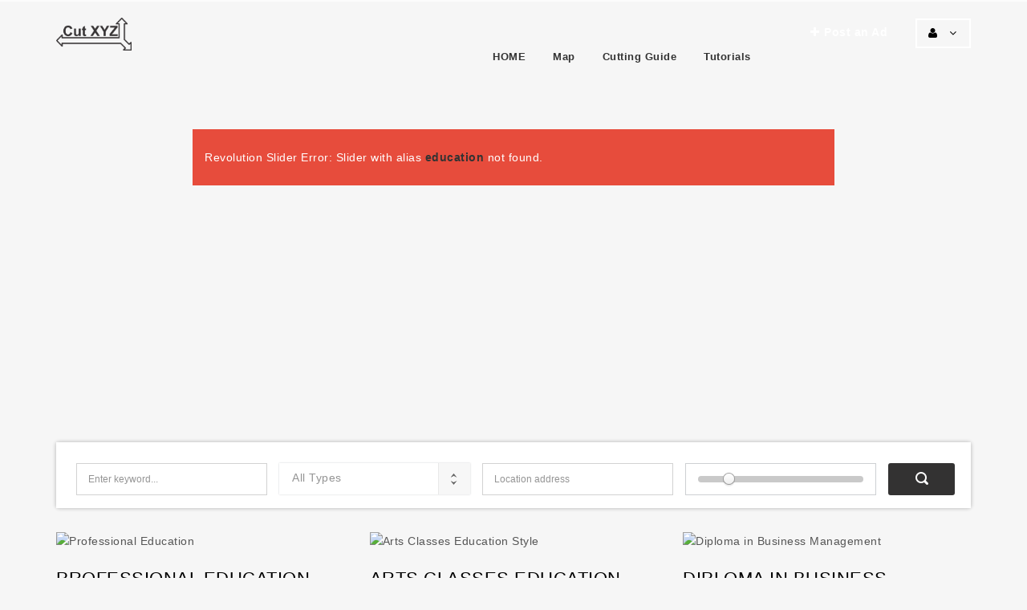

--- FILE ---
content_type: text/html; charset=UTF-8
request_url: https://www.cutxyz.com/home-education/
body_size: 17597
content:
<!DOCTYPE html>
<html lang="en-US"><head>
        <meta charset="UTF-8">
                    <meta name="title" content="">
            <meta name="keywords" content="">
            <meta name="description" content="">
            
        <link rel="profile" href="http://gmpg.org/xfn/11">
        <link rel="pingback" href="https://www.cutxyz.com/xmlrpc.php">    
                <link rel="shortcut icon" href="http://directory.chimpgroup.com/wp-content/themes/directory-theme/assets/images/favicon.png">
        <title>Home Education &#8211; CutXYZ</title>
<meta name="viewport" content="width=device-width, initial-scale=1.0, maximum-scale=1.0, user-scalable=0"><meta name='robots' content='max-image-preview:large' />
<link rel='dns-prefetch' href='//fonts.googleapis.com' />
<link rel="alternate" type="application/rss+xml" title="CutXYZ &raquo; Feed" href="https://www.cutxyz.com/feed/" />
<link rel="alternate" type="application/rss+xml" title="CutXYZ &raquo; Comments Feed" href="https://www.cutxyz.com/comments/feed/" />
<link rel="alternate" type="application/rss+xml" title="CutXYZ &raquo; Home Education Comments Feed" href="https://www.cutxyz.com/home-education/feed/" />
<link rel="alternate" title="oEmbed (JSON)" type="application/json+oembed" href="https://www.cutxyz.com/wp-json/oembed/1.0/embed?url=https%3A%2F%2Fwww.cutxyz.com%2Fhome-education%2F" />
<link rel="alternate" title="oEmbed (XML)" type="text/xml+oembed" href="https://www.cutxyz.com/wp-json/oembed/1.0/embed?url=https%3A%2F%2Fwww.cutxyz.com%2Fhome-education%2F&#038;format=xml" />
<style id='wp-img-auto-sizes-contain-inline-css' type='text/css'>
img:is([sizes=auto i],[sizes^="auto," i]){contain-intrinsic-size:3000px 1500px}
/*# sourceURL=wp-img-auto-sizes-contain-inline-css */
</style>
<link rel='stylesheet' id='cs_icons_data_css_default-css' href='https://www.cutxyz.com/wp-content/plugins/cs-icons-manager/assets/default/style.css?ver=6.9' type='text/css' media='all' />
<link rel='stylesheet' id='font_PT_Sans-css' href='//fonts.googleapis.com/css?family=PT+Sans%3Aregular%2Citalic%2C700%2C700italic&#038;subset=cyrillic-ext%2Clatin-ext%2Ccyrillic%2Clatin&#038;ver=6.9' type='text/css' media='all' />
<link rel='stylesheet' id='font_Open_Sans-css' href='//fonts.googleapis.com/css?family=Open+Sans%3A300%2C300italic%2Cregular%2Citalic%2C600%2C600italic%2C700%2C700italic%2C800%2C800italic&#038;subset=cyrillic-ext%2Cgreek-ext%2Cgreek%2Clatin-ext%2Cvietnamese%2Ccyrillic%2Clatin&#038;ver=6.9' type='text/css' media='all' />
<link rel='stylesheet' id='font_Roboto-css' href='//fonts.googleapis.com/css?family=Roboto%3A100%2C100italic%2C300%2C300italic%2Cregular%2Citalic%2C500%2C500italic%2C700%2C700italic%2C900%2C900italic&#038;subset=cyrillic-ext%2Cgreek-ext%2Cgreek%2Clatin-ext%2Cvietnamese%2Ccyrillic%2Clatin&#038;ver=6.9' type='text/css' media='all' />
<link rel='stylesheet' id='wp-dp-default-element-style-css' href='https://www.cutxyz.com/wp-content/plugins/wp-directorybox-manager/assets/frontend/css/default-element.css?ver=6.9' type='text/css' media='all' />
<link rel='stylesheet' id='wp_dp_fonticonpicker_bootstrap_css-css' href='https://www.cutxyz.com/wp-content/plugins/wp-directorybox-manager/assets/icomoon/theme/bootstrap-theme/jquery.fonticonpicker.bootstrap.css?ver=6.9' type='text/css' media='all' />
<link rel='stylesheet' id='chosen-css' href='https://www.cutxyz.com/wp-content/plugins/wp-directorybox-manager/assets/backend/css/chosen.css?ver=6.9' type='text/css' media='all' />
<link rel='stylesheet' id='bootstrap_css-css' href='https://www.cutxyz.com/wp-content/plugins/wp-directorybox-manager/assets/frontend/css/bootstrap.css?ver=6.9' type='text/css' media='all' />
<link rel='stylesheet' id='wp_dp_bootstrap_slider_css-css' href='https://www.cutxyz.com/wp-content/plugins/wp-directorybox-manager/assets/frontend/css/bootstrap-slider.css?ver=6.9' type='text/css' media='all' />
<link rel='stylesheet' id='dp-style-animate-css' href='https://www.cutxyz.com/wp-content/plugins/wp-directorybox-manager/assets/frontend/css/style-animate.css?ver=6.9' type='text/css' media='all' />
<link rel='stylesheet' id='wp-dp-widget-css' href='https://www.cutxyz.com/wp-content/plugins/wp-directorybox-manager/assets/frontend/css/widget.css?ver=6.9' type='text/css' media='all' />
<link rel='stylesheet' id='wp_dp_plugin_css-css' href='https://www.cutxyz.com/wp-content/plugins/wp-directorybox-manager/assets/frontend/css/wp-dp-plugin.css?ver=1.4' type='text/css' media='all' />
<link rel='stylesheet' id='wp_dp_plugin_dashboard_css-css' href='https://www.cutxyz.com/wp-content/plugins/wp-directorybox-manager/assets/frontend/css/wp-dp-dashboard.css?ver=1.4' type='text/css' media='all' />
<link rel='stylesheet' id='wp-dp-element-queries-css' href='https://www.cutxyz.com/wp-content/plugins/wp-directorybox-manager/assets/frontend/css/elementqueries.css?ver=1.4' type='text/css' media='all' />
<link rel='stylesheet' id='wp_dp_plugin_googleapis_css-css' href='https://fonts.googleapis.com/css?family=Roboto%3A400%2C500%2C700&#038;ver=1.4' type='text/css' media='all' />
<link rel='stylesheet' id='wp_dp_social-network_css-css' href='https://www.cutxyz.com/wp-content/plugins/wp-directorybox-manager/assets/backend/css/social-network.css?ver=6.9' type='text/css' media='all' />
<link rel='stylesheet' id='custom-member-style-inline-css' href='https://www.cutxyz.com/wp-content/plugins/wp-directorybox-manager/frontend/classes/../../assets/frontend/css/custom_script.css?ver=6.9' type='text/css' media='all' />
<style id='custom-member-style-inline-inline-css' type='text/css'>
#id_confrmdiv
			{
				display: none;
				background-color: #eee;
				border-radius: 5px;
				border: 1px solid #aaa;
				position: fixed;
				width: 300px;
				left: 50%;
				margin-left: -150px;
				padding: 6px 8px 8px;
				box-sizing: border-box;
				text-align: center;
			}
			#id_confrmdiv .button {
				background-color: #ccc;
				display: inline-block;
				border-radius: 3px;
				border: 1px solid #aaa;
				padding: 2px;
				text-align: center;
				width: 80px;
				cursor: pointer;
			}
			#id_confrmdiv .button:hover
			{
				background-color: #ddd;
			}
			#confirmBox .message
			{
				text-align: left;
				margin-bottom: 8px;
			}
/*# sourceURL=custom-member-style-inline-inline-css */
</style>
<style id='wp-emoji-styles-inline-css' type='text/css'>

	img.wp-smiley, img.emoji {
		display: inline !important;
		border: none !important;
		box-shadow: none !important;
		height: 1em !important;
		width: 1em !important;
		margin: 0 0.07em !important;
		vertical-align: -0.1em !important;
		background: none !important;
		padding: 0 !important;
	}
/*# sourceURL=wp-emoji-styles-inline-css */
</style>
<link rel='stylesheet' id='wp-block-library-css' href='https://www.cutxyz.com/wp-includes/css/dist/block-library/style.min.css?ver=6.9' type='text/css' media='all' />
<style id='global-styles-inline-css' type='text/css'>
:root{--wp--preset--aspect-ratio--square: 1;--wp--preset--aspect-ratio--4-3: 4/3;--wp--preset--aspect-ratio--3-4: 3/4;--wp--preset--aspect-ratio--3-2: 3/2;--wp--preset--aspect-ratio--2-3: 2/3;--wp--preset--aspect-ratio--16-9: 16/9;--wp--preset--aspect-ratio--9-16: 9/16;--wp--preset--color--black: #000000;--wp--preset--color--cyan-bluish-gray: #abb8c3;--wp--preset--color--white: #ffffff;--wp--preset--color--pale-pink: #f78da7;--wp--preset--color--vivid-red: #cf2e2e;--wp--preset--color--luminous-vivid-orange: #ff6900;--wp--preset--color--luminous-vivid-amber: #fcb900;--wp--preset--color--light-green-cyan: #7bdcb5;--wp--preset--color--vivid-green-cyan: #00d084;--wp--preset--color--pale-cyan-blue: #8ed1fc;--wp--preset--color--vivid-cyan-blue: #0693e3;--wp--preset--color--vivid-purple: #9b51e0;--wp--preset--gradient--vivid-cyan-blue-to-vivid-purple: linear-gradient(135deg,rgb(6,147,227) 0%,rgb(155,81,224) 100%);--wp--preset--gradient--light-green-cyan-to-vivid-green-cyan: linear-gradient(135deg,rgb(122,220,180) 0%,rgb(0,208,130) 100%);--wp--preset--gradient--luminous-vivid-amber-to-luminous-vivid-orange: linear-gradient(135deg,rgb(252,185,0) 0%,rgb(255,105,0) 100%);--wp--preset--gradient--luminous-vivid-orange-to-vivid-red: linear-gradient(135deg,rgb(255,105,0) 0%,rgb(207,46,46) 100%);--wp--preset--gradient--very-light-gray-to-cyan-bluish-gray: linear-gradient(135deg,rgb(238,238,238) 0%,rgb(169,184,195) 100%);--wp--preset--gradient--cool-to-warm-spectrum: linear-gradient(135deg,rgb(74,234,220) 0%,rgb(151,120,209) 20%,rgb(207,42,186) 40%,rgb(238,44,130) 60%,rgb(251,105,98) 80%,rgb(254,248,76) 100%);--wp--preset--gradient--blush-light-purple: linear-gradient(135deg,rgb(255,206,236) 0%,rgb(152,150,240) 100%);--wp--preset--gradient--blush-bordeaux: linear-gradient(135deg,rgb(254,205,165) 0%,rgb(254,45,45) 50%,rgb(107,0,62) 100%);--wp--preset--gradient--luminous-dusk: linear-gradient(135deg,rgb(255,203,112) 0%,rgb(199,81,192) 50%,rgb(65,88,208) 100%);--wp--preset--gradient--pale-ocean: linear-gradient(135deg,rgb(255,245,203) 0%,rgb(182,227,212) 50%,rgb(51,167,181) 100%);--wp--preset--gradient--electric-grass: linear-gradient(135deg,rgb(202,248,128) 0%,rgb(113,206,126) 100%);--wp--preset--gradient--midnight: linear-gradient(135deg,rgb(2,3,129) 0%,rgb(40,116,252) 100%);--wp--preset--font-size--small: 13px;--wp--preset--font-size--medium: 20px;--wp--preset--font-size--large: 36px;--wp--preset--font-size--x-large: 42px;--wp--preset--spacing--20: 0.44rem;--wp--preset--spacing--30: 0.67rem;--wp--preset--spacing--40: 1rem;--wp--preset--spacing--50: 1.5rem;--wp--preset--spacing--60: 2.25rem;--wp--preset--spacing--70: 3.38rem;--wp--preset--spacing--80: 5.06rem;--wp--preset--shadow--natural: 6px 6px 9px rgba(0, 0, 0, 0.2);--wp--preset--shadow--deep: 12px 12px 50px rgba(0, 0, 0, 0.4);--wp--preset--shadow--sharp: 6px 6px 0px rgba(0, 0, 0, 0.2);--wp--preset--shadow--outlined: 6px 6px 0px -3px rgb(255, 255, 255), 6px 6px rgb(0, 0, 0);--wp--preset--shadow--crisp: 6px 6px 0px rgb(0, 0, 0);}:where(.is-layout-flex){gap: 0.5em;}:where(.is-layout-grid){gap: 0.5em;}body .is-layout-flex{display: flex;}.is-layout-flex{flex-wrap: wrap;align-items: center;}.is-layout-flex > :is(*, div){margin: 0;}body .is-layout-grid{display: grid;}.is-layout-grid > :is(*, div){margin: 0;}:where(.wp-block-columns.is-layout-flex){gap: 2em;}:where(.wp-block-columns.is-layout-grid){gap: 2em;}:where(.wp-block-post-template.is-layout-flex){gap: 1.25em;}:where(.wp-block-post-template.is-layout-grid){gap: 1.25em;}.has-black-color{color: var(--wp--preset--color--black) !important;}.has-cyan-bluish-gray-color{color: var(--wp--preset--color--cyan-bluish-gray) !important;}.has-white-color{color: var(--wp--preset--color--white) !important;}.has-pale-pink-color{color: var(--wp--preset--color--pale-pink) !important;}.has-vivid-red-color{color: var(--wp--preset--color--vivid-red) !important;}.has-luminous-vivid-orange-color{color: var(--wp--preset--color--luminous-vivid-orange) !important;}.has-luminous-vivid-amber-color{color: var(--wp--preset--color--luminous-vivid-amber) !important;}.has-light-green-cyan-color{color: var(--wp--preset--color--light-green-cyan) !important;}.has-vivid-green-cyan-color{color: var(--wp--preset--color--vivid-green-cyan) !important;}.has-pale-cyan-blue-color{color: var(--wp--preset--color--pale-cyan-blue) !important;}.has-vivid-cyan-blue-color{color: var(--wp--preset--color--vivid-cyan-blue) !important;}.has-vivid-purple-color{color: var(--wp--preset--color--vivid-purple) !important;}.has-black-background-color{background-color: var(--wp--preset--color--black) !important;}.has-cyan-bluish-gray-background-color{background-color: var(--wp--preset--color--cyan-bluish-gray) !important;}.has-white-background-color{background-color: var(--wp--preset--color--white) !important;}.has-pale-pink-background-color{background-color: var(--wp--preset--color--pale-pink) !important;}.has-vivid-red-background-color{background-color: var(--wp--preset--color--vivid-red) !important;}.has-luminous-vivid-orange-background-color{background-color: var(--wp--preset--color--luminous-vivid-orange) !important;}.has-luminous-vivid-amber-background-color{background-color: var(--wp--preset--color--luminous-vivid-amber) !important;}.has-light-green-cyan-background-color{background-color: var(--wp--preset--color--light-green-cyan) !important;}.has-vivid-green-cyan-background-color{background-color: var(--wp--preset--color--vivid-green-cyan) !important;}.has-pale-cyan-blue-background-color{background-color: var(--wp--preset--color--pale-cyan-blue) !important;}.has-vivid-cyan-blue-background-color{background-color: var(--wp--preset--color--vivid-cyan-blue) !important;}.has-vivid-purple-background-color{background-color: var(--wp--preset--color--vivid-purple) !important;}.has-black-border-color{border-color: var(--wp--preset--color--black) !important;}.has-cyan-bluish-gray-border-color{border-color: var(--wp--preset--color--cyan-bluish-gray) !important;}.has-white-border-color{border-color: var(--wp--preset--color--white) !important;}.has-pale-pink-border-color{border-color: var(--wp--preset--color--pale-pink) !important;}.has-vivid-red-border-color{border-color: var(--wp--preset--color--vivid-red) !important;}.has-luminous-vivid-orange-border-color{border-color: var(--wp--preset--color--luminous-vivid-orange) !important;}.has-luminous-vivid-amber-border-color{border-color: var(--wp--preset--color--luminous-vivid-amber) !important;}.has-light-green-cyan-border-color{border-color: var(--wp--preset--color--light-green-cyan) !important;}.has-vivid-green-cyan-border-color{border-color: var(--wp--preset--color--vivid-green-cyan) !important;}.has-pale-cyan-blue-border-color{border-color: var(--wp--preset--color--pale-cyan-blue) !important;}.has-vivid-cyan-blue-border-color{border-color: var(--wp--preset--color--vivid-cyan-blue) !important;}.has-vivid-purple-border-color{border-color: var(--wp--preset--color--vivid-purple) !important;}.has-vivid-cyan-blue-to-vivid-purple-gradient-background{background: var(--wp--preset--gradient--vivid-cyan-blue-to-vivid-purple) !important;}.has-light-green-cyan-to-vivid-green-cyan-gradient-background{background: var(--wp--preset--gradient--light-green-cyan-to-vivid-green-cyan) !important;}.has-luminous-vivid-amber-to-luminous-vivid-orange-gradient-background{background: var(--wp--preset--gradient--luminous-vivid-amber-to-luminous-vivid-orange) !important;}.has-luminous-vivid-orange-to-vivid-red-gradient-background{background: var(--wp--preset--gradient--luminous-vivid-orange-to-vivid-red) !important;}.has-very-light-gray-to-cyan-bluish-gray-gradient-background{background: var(--wp--preset--gradient--very-light-gray-to-cyan-bluish-gray) !important;}.has-cool-to-warm-spectrum-gradient-background{background: var(--wp--preset--gradient--cool-to-warm-spectrum) !important;}.has-blush-light-purple-gradient-background{background: var(--wp--preset--gradient--blush-light-purple) !important;}.has-blush-bordeaux-gradient-background{background: var(--wp--preset--gradient--blush-bordeaux) !important;}.has-luminous-dusk-gradient-background{background: var(--wp--preset--gradient--luminous-dusk) !important;}.has-pale-ocean-gradient-background{background: var(--wp--preset--gradient--pale-ocean) !important;}.has-electric-grass-gradient-background{background: var(--wp--preset--gradient--electric-grass) !important;}.has-midnight-gradient-background{background: var(--wp--preset--gradient--midnight) !important;}.has-small-font-size{font-size: var(--wp--preset--font-size--small) !important;}.has-medium-font-size{font-size: var(--wp--preset--font-size--medium) !important;}.has-large-font-size{font-size: var(--wp--preset--font-size--large) !important;}.has-x-large-font-size{font-size: var(--wp--preset--font-size--x-large) !important;}
/*# sourceURL=global-styles-inline-css */
</style>

<style id='classic-theme-styles-inline-css' type='text/css'>
/*! This file is auto-generated */
.wp-block-button__link{color:#fff;background-color:#32373c;border-radius:9999px;box-shadow:none;text-decoration:none;padding:calc(.667em + 2px) calc(1.333em + 2px);font-size:1.125em}.wp-block-file__button{background:#32373c;color:#fff;text-decoration:none}
/*# sourceURL=/wp-includes/css/classic-themes.min.css */
</style>
<link rel='stylesheet' id='rs-plugin-settings-css' href='https://www.cutxyz.com/wp-content/plugins/revslider/public/assets/css/settings.css?ver=5.4.8.3' type='text/css' media='all' />
<style id='rs-plugin-settings-inline-css' type='text/css'>
#rs-demo-id {}
/*# sourceURL=rs-plugin-settings-inline-css */
</style>
<link rel='stylesheet' id='jquery.slider-min_css-css' href='https://www.cutxyz.com/wp-content/plugins/wp-directory/assets/css/flexslider.css?ver=6.9' type='text/css' media='all' />
<link rel='stylesheet' id='chosen_style-css' href='https://www.cutxyz.com/wp-content/plugins/wp-directory/assets/css/chosen.css?ver=6.9' type='text/css' media='all' />
<link rel='stylesheet' id='jquery-ui-styles-css' href='https://www.cutxyz.com/wp-content/plugins/wp-directory/assets/css/jquery-ui.css?ver=6.9' type='text/css' media='all' />
<link rel='stylesheet' id='datetimepicker1_css-css' href='https://www.cutxyz.com/wp-content/plugins/wp-directory/assets/css/jquery_datetimepicker.css?ver=6.9' type='text/css' media='all' />
<link rel='stylesheet' id='jquery-mCustomScrollbar-css' href='https://www.cutxyz.com/wp-content/plugins/wp-directorybox-manager/assets/frontend/css/jquery.mCustomScrollbar.css?ver=6.9' type='text/css' media='all' />
<link rel='stylesheet' id='iconmoon_css-css' href='https://www.cutxyz.com/wp-content/themes/directory-theme/include/assets/icon/css/iconmoon.css?ver=6.9' type='text/css' media='all' />
<link rel='stylesheet' id='style_css-css' href='https://www.cutxyz.com/wp-content/themes/directory-theme/style.css?ver=6.9' type='text/css' media='all' />
<link rel='stylesheet' id='responsive_css-css' href='https://www.cutxyz.com/wp-content/themes/directory-theme/assets/css/responsive.css?ver=6.9' type='text/css' media='all' />
<link rel='stylesheet' id='bootstrap-theme_css-css' href='https://www.cutxyz.com/wp-content/themes/directory-theme/assets/css/bootstrap-theme.css?ver=6.9' type='text/css' media='all' />
<link rel='stylesheet' id='prettyPhoto_css-css' href='https://www.cutxyz.com/wp-content/themes/directory-theme/assets/css/prettyphoto.css?ver=6.9' type='text/css' media='all' />
<link rel='stylesheet' id='flexslider_css-css' href='https://www.cutxyz.com/wp-content/themes/directory-theme/assets/css/flexslider.css?ver=6.9' type='text/css' media='all' />
<link rel='stylesheet' id='owl.carousel_css-css' href='https://www.cutxyz.com/wp-content/themes/directory-theme/assets/css/owl.carousel.css?ver=6.9' type='text/css' media='all' />
<link rel='stylesheet' id='cs_custom_style_css-css' href='https://www.cutxyz.com/wp-content/themes/directory-theme/assets/css/custom-style.css?ver=01b7ccc40f1397f60b0870f13509e455' type='text/css' media='all' />
<link rel='stylesheet' id='wp-dp-notifications-css-css' href='http://www.cutxyz.com/wp-content/plugins/wp-directorybox-manager/modules/wp-dp-notifications/assets/css/wp-dp-notifications-frontend.css?ver=6.9' type='text/css' media='all' />
<link rel='stylesheet' id='daterangepicker-css' href='https://www.cutxyz.com/wp-content/plugins/wp-directorybox-manager/assets/frontend/css/daterangepicker.css?ver=6.9' type='text/css' media='all' />
<script type="text/javascript" src="https://www.cutxyz.com/wp-content/plugins/wp-directorybox-manager/assets/frontend/scripts/ResizeSensor.js?ver=6.9" id="wp-dp-resize-sensor-js"></script>
<script type="text/javascript" src="https://www.cutxyz.com/wp-content/plugins/wp-directorybox-manager/assets/frontend/scripts/ElementQueries.js?ver=6.9" id="wp-dp-element-queries-js"></script>
<script type="text/javascript" src="https://www.cutxyz.com/wp-includes/js/jquery/jquery.min.js?ver=3.7.1" id="jquery-core-js"></script>
<script type="text/javascript" src="https://www.cutxyz.com/wp-includes/js/jquery/jquery-migrate.min.js?ver=3.4.1" id="jquery-migrate-js"></script>
<script type="text/javascript" id="wp-dp-promotions-functions-js-extra">
/* <![CDATA[ */
var wp_dp_globals = {"listing_type":"Listing Type","price_type":"Price Type","all":"All","plugin_url":"https://www.cutxyz.com/wp-content/plugins/wp-directorybox-manager/","ajax_url":"https://www.cutxyz.com/wp-admin/admin-ajax.php","promotion_error":"Please select at least one promotion to continue."};
//# sourceURL=wp-dp-promotions-functions-js-extra
/* ]]> */
</script>
<script type="text/javascript" src="https://www.cutxyz.com/wp-content/plugins/wp-directorybox-manager/assets/frontend/scripts/promotions.js?ver=1.4" id="wp-dp-promotions-functions-js"></script>
<script type="text/javascript" id="wp_dp_functions_frontend-js-extra">
/* <![CDATA[ */
var wp_dp_listing_strings = {"service_added":"Service added to list.","ploor_plan_added":"Floor plan added to list.","nearby_added":"Nearby added to list.","attachment_added":"Attachment added to list.","apartment_added":"Apartment added to list.","off_day_added":"Off day added to list.","buy_exist_packg":"Use existing package","buy_new_packg":"Buy new package","off_day_already_added":"This date is already added in off days list.","upload_images_only":"Please upload images only","action_error":"Error! There is some Problem.","compulsory_fields":"Please fill the compulsory fields first.","payment_txt":"Review","submit_order_txt":"Submit Order","update_txt":"Update","create_list_txt":"Add Listing","listing_updated":"Listing Updated","listing_created":"Listing Created.","valid_price_error":"Please enter valid price.","detail_txt":"Detail","close_txt":"Close","plugin_url":"https://www.cutxyz.com/wp-content/plugins/wp-directorybox-manager/","ajax_url":"https://www.cutxyz.com/wp-admin/admin-ajax.php","more_than_f":"You cannot upload more than","more_than_image_change":"images. Please change your package to upload more.","more_than_doc_change":"documents. Please change your package to upload more.","wp_dp_edit_details":"Edit Details","wp_dp_edit_details_update":"Update","wp_dp_edit_details_edit":"Edit"};
var wp_dp_globals = {"some_txt_error":"Please type some text first.","own_listing_error":"You can't send enquiry on your own listing.","plugin_url":"https://www.cutxyz.com/wp-content/plugins/wp-directorybox-manager/","is_frontend":"true","security":"b832fa3aaa","listing_sold_confirm":"Do you really want to mark this listing as sold. You cannot undo this action. Proceed anyway?","listing_sold_action_failed":"Action Failed.","promotion_error":"Please select at least one promotion to continue.","ajax_url":"https://www.cutxyz.com/wp-admin/admin-ajax.php"};
//# sourceURL=wp_dp_functions_frontend-js-extra
/* ]]> */
</script>
<script type="text/javascript" src="https://www.cutxyz.com/wp-content/plugins/wp-directorybox-manager/assets/frontend/scripts/functions.js?ver=1.4" id="wp_dp_functions_frontend-js"></script>
<script type="text/javascript" id="wp_dp_common_functions-js-extra">
/* <![CDATA[ */
var wp_dp_listing_strings = {"service_added":"Service added to list.","ploor_plan_added":"Floor plan added to list.","nearby_added":"Nearby added to list.","attachment_added":"Attachment added to list.","apartment_added":"Apartment added to list.","off_day_added":"Off day added to list.","buy_exist_packg":"Use existing package","buy_new_packg":"Buy new package","off_day_already_added":"This date is already added in off days list.","upload_images_only":"Please upload images only","action_error":"Error! There is some Problem.","compulsory_fields":"Please fill the compulsory fields first.","payment_txt":"Review","submit_order_txt":"Submit Order","update_txt":"Update","create_list_txt":"Add Listing","listing_updated":"Listing Updated","listing_created":"Listing Created.","valid_price_error":"Please enter valid price.","detail_txt":"Detail","close_txt":"Close","plugin_url":"https://www.cutxyz.com/wp-content/plugins/wp-directorybox-manager/","ajax_url":"https://www.cutxyz.com/wp-admin/admin-ajax.php","more_than_f":"You cannot upload more than","more_than_image_change":"images. Please change your package to upload more.","more_than_doc_change":"documents. Please change your package to upload more.","wp_dp_edit_details":"Edit Details","wp_dp_edit_details_update":"Update","wp_dp_edit_details_edit":"Edit"};
//# sourceURL=wp_dp_common_functions-js-extra
/* ]]> */
</script>
<script type="text/javascript" src="https://www.cutxyz.com/wp-content/plugins/wp-directorybox-manager/assets/common/js/common.js?ver=1.4" id="wp_dp_common_functions-js"></script>
<script type="text/javascript" src="https://www.cutxyz.com/wp-content/plugins/wp-directorybox-manager/assets/frontend/scripts/chosen.jquery.js?ver=6.9" id="chosen-js"></script>
<script type="text/javascript" src="https://www.cutxyz.com/wp-content/plugins/wp-directorybox-manager/assets/frontend/scripts/map-styles.js?ver=6.9" id="wp_dp_map_style_js-js"></script>
<script type="text/javascript" src="https://www.cutxyz.com/wp-content/plugins/revslider/public/assets/js/jquery.themepunch.tools.min.js?ver=5.4.8.3" id="tp-tools-js"></script>
<script type="text/javascript" src="https://www.cutxyz.com/wp-content/plugins/revslider/public/assets/js/jquery.themepunch.revolution.min.js?ver=5.4.8.3" id="revmin-js"></script>
<script type="text/javascript" src="https://www.cutxyz.com/wp-content/plugins/wp-directorybox-manager/assets/frontend/scripts/jquery.twbsPagination.min.js?ver=1.0" id="ajax-pagination-js"></script>
<link rel="https://api.w.org/" href="https://www.cutxyz.com/wp-json/" /><link rel="alternate" title="JSON" type="application/json" href="https://www.cutxyz.com/wp-json/wp/v2/pages/107" /><link rel="EditURI" type="application/rsd+xml" title="RSD" href="https://www.cutxyz.com/xmlrpc.php?rsd" />
<meta name="generator" content="WordPress 6.9" />
<link rel="canonical" href="https://www.cutxyz.com/home-education/" />
<link rel='shortlink' href='https://www.cutxyz.com/?p=107' />
<style type="text/css">.recentcomments a{display:inline !important;padding:0 !important;margin:0 !important;}</style><meta name="generator" content="Powered by Slider Revolution 5.4.8.3 - responsive, Mobile-Friendly Slider Plugin for WordPress with comfortable drag and drop interface." />
<script type="text/javascript">function setREVStartSize(e){									
						try{ e.c=jQuery(e.c);var i=jQuery(window).width(),t=9999,r=0,n=0,l=0,f=0,s=0,h=0;
							if(e.responsiveLevels&&(jQuery.each(e.responsiveLevels,function(e,f){f>i&&(t=r=f,l=e),i>f&&f>r&&(r=f,n=e)}),t>r&&(l=n)),f=e.gridheight[l]||e.gridheight[0]||e.gridheight,s=e.gridwidth[l]||e.gridwidth[0]||e.gridwidth,h=i/s,h=h>1?1:h,f=Math.round(h*f),"fullscreen"==e.sliderLayout){var u=(e.c.width(),jQuery(window).height());if(void 0!=e.fullScreenOffsetContainer){var c=e.fullScreenOffsetContainer.split(",");if (c) jQuery.each(c,function(e,i){u=jQuery(i).length>0?u-jQuery(i).outerHeight(!0):u}),e.fullScreenOffset.split("%").length>1&&void 0!=e.fullScreenOffset&&e.fullScreenOffset.length>0?u-=jQuery(window).height()*parseInt(e.fullScreenOffset,0)/100:void 0!=e.fullScreenOffset&&e.fullScreenOffset.length>0&&(u-=parseInt(e.fullScreenOffset,0))}f=u}else void 0!=e.minHeight&&f<e.minHeight&&(f=e.minHeight);e.c.closest(".rev_slider_wrapper").css({height:f})					
						}catch(d){console.log("Failure at Presize of Slider:"+d)}						
					};</script>
    <link rel='stylesheet' id='wp_dp_responsive_css-css' href='https://www.cutxyz.com/wp-content/plugins/wp-directorybox-manager/assets/frontend/css/responsive.css?ver=1.4' type='text/css' media='all' />
</head>
        <body class="wp-singular page-template-default page page-id-107 wp-theme-directory-theme wp-dp">
                    <!-- Wrapper -->
        <div class="wrapper  wrapper_full_width">
            <!-- Header -->
                    <!-- Header 1 Start -->
        <header id="main-header" class="header_1 top-bar-off">
                        <!-- Top Strip -->
                        <!-- Main Header -->
            <div class="main-navbar">                      
                <div class="container">
                    <aside class="left-side">
                        <div class="logo">        <a href="https://www.cutxyz.com">    
            <img src="http://www.cutxyz.com/wp-content/uploads/2016/02/cut-xyz-logo.png" style="width:94px; height: 41px;" alt="CutXYZ">
        </a>
        </div>
                    </aside>
                    <aside class="right-side">
                        <nav class="navigation">
                            <a class="cs-click-menu"><i class="icon-list8"></i></a>
                            <ul><li id="menu-item-29" class="menu-item dropdown sub-menu menu-item-type-custom dropdown sub-menu menu-item-object-custom dropdown sub-menu menu-item-home"><a href="http://www.cutxyz.com">HOME</a></li>
<li id="menu-item-3920" class="menu-item dropdown sub-menu menu-item-type-post_type dropdown sub-menu menu-item-object-page"><a href="https://www.cutxyz.com/listing-map/">Map</a></li>
<li id="menu-item-4019" class="menu-item dropdown sub-menu menu-item-type-custom dropdown sub-menu menu-item-object-custom dropdown sub-menu menu-item-has-children"><a href="#">Cutting Guide</a>
<ul class="sub-dropdown">
	<li id="menu-item-4020" class="menu-item  menu-item-type-post_type  menu-item-object-page"><a href="https://www.cutxyz.com/how-to-choose-a-cutting-process/">How to Choose a Cutting Process</a></li>
</ul> <!--End Sub Menu -->
</li>
<li id="menu-item-3980" class="menu-item dropdown sub-menu menu-item-type-custom dropdown sub-menu menu-item-object-custom dropdown sub-menu menu-item-has-children"><a href="#">Tutorials</a>
<ul class="sub-dropdown">
	<li id="menu-item-3981" class="menu-item  menu-item-type-post_type  menu-item-object-page"><a href="https://www.cutxyz.com/how-to-design-for-laser-cutting/">How to Design for Laser Cutting</a></li>
</ul> <!--End Sub Menu -->
</li>
</ul>                        </nav>
                        <div class="btn-sec"><a data-toggle="modal" data-target="#cs_ad_post_modal" class="hd-btn cs-bgcolor"><i class="icon-plus3"></i>Post an Ad</a>                <div aria-hidden="true" role="dialog" tabindex="-1" id="cs_ad_post_modal" class="modal fade add-to-favborites-modal">
                    <div class="modal-dialog">
                        <div class="modal-content">
                            <div class="modal-body">
                                        <div class="cs-login-favorites  afterlogin"> 
            <script>
                jQuery(document).ready(function () {
                    jQuery('#ControlForm_318144 input').keydown(function (e) {
                        if (e.keyCode == 13) {
                            cs_user_authentication('https://www.cutxyz.com/wp-admin/admin-ajax.php', '318144');
                        }
                    });
                    jQuery("#cs-signup-form-section-favorites-318144").hide();
                    jQuery("#accout-already-favorites-318144").hide();
                    jQuery("#signup-now-favorites-318144").click(function () {
                        jQuery("#login-from-318144").hide();
                        jQuery("#signup-now-favorites-318144").hide();
                        jQuery("#cs-signup-form-section-favorites-318144").show();
                        jQuery("#accout-already-favorites-318144").show();
                    });
                    jQuery("#accout-already-favorites-318144").click(function () {
                        jQuery("#login-from-318144").show();
                        jQuery("#signup-now-favorites-318144").show();
                        jQuery("#cs-signup-form-section-favorites-318144").hide();
                        jQuery("#accout-already-favorites-318144").hide();
                    });
                });
            </script>			 
            <section class="sg-header ">
                <button data-dismiss="modal" class="close" type="button">
                    <span aria-hidden="true"><i class="icon-times"></i></span><span class="sr-only">Close</span>
                </button>
                <div class="header-element login-from login-form-id-318144" id="login-from-318144">

                    <h6>User Sign in</h6>
                    <p>Login to add new listings.</p>                    <form method="post" class="wp-user-form webkit" id="ControlForm_318144">
                        <fieldset>
                            <span class="status status-message" style="display:none"></span> 
                            <p class="sg-email">
                                <span class="iconuser"></span>
                                <input type="text" name="user_login" size="20" tabindex="12" onfocus="if (this.value == 'Username') {
                                                    this.value = '';
                                                }" onblur="if (this.value == '') {
                                                            this.value = 'Username';
                                                        }" value="Username">
                            </p>
                            <p class="sg-password">
                                <span class="iconepassword"></span>
                                <input type="password" name="user_pass" size="20" tabindex="12" onfocus="if (this.value == 'Password') {
                                                    this.value = '';
                                                }" onblur="if (this.value == '') {
                                                            this.value = 'Password';
                                                        }" value="Password">

                            </p>

                            <p>
                                <i class="icon-angle-right"></i>
                                <input type="button" name="user-submit" class="cs-bgcolor" value="Sign in" onclick="javascript:cs_user_authentication('https://www.cutxyz.com/wp-admin/admin-ajax.php', '318144')" />
                                <input type="hidden" name="redirect_to" value="https://www.cutxyz.com/home-education/" />
                                                                    <input type="hidden" name="redirect_to_ad" value="1" />
                                                                    <input type="hidden" name="user-cookie" value="1" />
                                <input type="hidden" value="ajax_login" name="action">
                                <input type="hidden" name="login" value="login" />
                            </p>
                        </fieldset>
                    </form>
                </div>

                <div class="user-sign-up" id="cs-signup-form-section-favorites-318144" style="display:none">
                    <h6>User Sign Up</h6>
                    <form method="post" class="wp-user-form" id="wp_signup_form_318144" enctype="multipart/form-data">
                        <fieldset>
                            <div id="result_318144" class="status-message"><p class="status"></p></div>
                            <p class="sg-email">
                                <span class="iconuser"></span>
                                <input type="text" name="user_login" size="20" tabindex="12" onfocus="if (this.value == 'Username') {
                                                    this.value = '';
                                                }" onblur="if (this.value == '') {
                                                            this.value = 'Username';
                                                        }" value="Username">
                            </p>
                            <p class="sg-password">
                                <span class="iconemail"></span>
                                <input type="email" name="user_email" size="20" tabindex="12" onfocus="if (this.value == 'E-mail address') {
                                                    this.value = '';
                                                }" onblur="if (this.value == '') {
                                                            this.value = 'E-mail address';
                                                        }" value="E-mail address">

                            </p>
                            <p>
                                <i class="icon-angle-right"></i>
                                        <input type="button" name="user-submit"  value="Sign Up" class="cs-bgcolor"  onclick="javascript:cs_registration_validation('https://www.cutxyz.com/wp-admin/admin-ajax.php', '318144')" />

                                <input type="hidden" name="role" value="professional" />
                                <input type="hidden" name="action" value="cs_registration_validation" />
                            </p>
                        </fieldset>
                    </form>
                </div>
                    </section>
            <aside class="sg-footer">
                <a href="https://www.cutxyz.com/wp-login.php?action=lostpassword" class="left-side">Forget Password?</a>
                            </aside>
        </div>
                                    </div>
                        </div>
                    </div>
                </div>
                <div class="cs-login-sec"><ul><li><a class="cs-user-login"><i class="icon-user2"></i><i class="icon-angle-down"></i></a>        <div class="cs-signup afterlogin" style="display: none;"> 
            <!-- Header Element -->
                        <ul class="cs-user-menu">
                <li class="active">
                    <a href="https://www.cutxyz.com/user-profile/">
                        <i class="icon-user2"></i>About Me                    </a>
                </li>
                <li>
                    <a href="https://www.cutxyz.com/user-profile/">
                        <i class="icon-briefcase4"></i>My Ads                    </a>
                </li>
                <li>
                    <a href="https://www.cutxyz.com/user-profile/">
                        <i class="icon-star2"></i>Favourites                    </a>
                </li>
                <li>
                    <a href="https://www.cutxyz.com/user-profile/">
                        <i class="icon-credit-card"></i>Payments                    </a>
                </li>
                <li>
                    <a href="https://www.cutxyz.com/user-profile/">
                        <i class="icon-thumbsup"></i>Reviews                    </a>
                </li>
                <li>
                    <a href="https://www.cutxyz.com/user-profile/">
                        <i class="icon-gear"></i>Profile Settings                    </a>
                </li>
            </ul>
                            <!-- Footer Element --> 
            </div>

            </li></ul></div></div>
                    </aside>
                </div>
            </div>      
        </header>
                            <script type="text/javascript">
                        jQuery(document).ready(function () {
                            jQuery('.main-navbar').scrollToFixed();
                        });
                    </script>
                                <div class="clear"></div>
                <!-- Breadcrumb SecTion -->
                            <div class="cs-banner"> 		<div style="width:800px;height:300px;margin-bottom:10px;margin:0px auto;">
			<div style="margin: auto; line-height: 40px; font-size: 14px; color: #FFF; padding: 15px; background: #E74C3C; margin: 20px 0px;">
				Revolution Slider Error: Slider with alias <strong>education</strong> not found.			</div>
		</div>
		<script type="text/javascript">
			jQuery(document).ready(function(){
				jQuery(".rev_slider").show();
			});
		</script>
		 </div>
                        <!-- Main Content Section -->
            <main id="main-content">
                <!-- Main Section -->
                <div class="main-section">        <!-- Page Section -->
        <div  class="page-section "   style="margin-top: 0px;margin-bottom: 0px;border-top: 0px #e0e0e0 solid;border-bottom: 0px #e0e0e0 solid;background:  ;" >
                        <!-- Container Start -->
            <div class="container">
                <div class="row">
                    <div class="section-fullwidth"><div class="element-size-100">        <div class="cs-search-map-disable cs-search-v1">
              
            <!-- Advance search code -->
            <div id="directory-advanced-search">
                <div class="container">
                    <div class="directory-advanced-search-content  ">
                        <form class="form-horizontal" accept-charset="UTF-8" id="directory-advance-search-form" method="get" action="https://www.cutxyz.com">
                                                        <input type="hidden" name="filter" value="all" />
                            <div class="dir-search-fields">
                                
                                <ul>
                                                                            <li>
                                                                                        <input type="text" class="form-search-text" maxlength="128" size="30" value="" name="search_text" id="edit-search-api-views-fulltext" placeholder="Enter keyword...">
                                        </li>
                                                                        <script>
                                        jQuery(document).ready(function ($) {
                                            jQuery("select.form-select").chosen({
                                                create_option: true,
                                                persistent_create_option: true,
                                                create_option_text: 'add',
                                            });
                                        });
                                    </script>
                                                                            <li> 
                                                                                        <script type="text/javascript">
                                                jQuery(document).ready(function ($) {
                                                    jQuery(".search-custom-alltypes").chosen({
                                                        create_option: true,
                                                        persistent_create_option: true,
                                                        create_option_text: 'add',
                                                    });
                                                });
                                            </script>
                                            <select class="dir-map-search single-select search-custom-alltypes" name="type" id="directory-field-category" title="All Types">                                
                                                <option value="">All Types</option>
                                                <option value="cnc-router" >CNC Router</option><option value="vendor" >Laser</option><option value="machining" >Machining</option><option value="material-supplier" >Material Supplier</option><option value="plasma-and-oxy-fuel" >Plasma and Oxy-fuel</option><option value="3877" >WaterJet</option><option value="wire-edm" >Wire EDM</option>                                            </select>  
                                        </li>
                                                                                <li class="loc-section" >
                                             
                                                <script type="text/javascript">
                                                    (function ($) {
                                                        $(function () {
                                                                            var autocomplete;
                                                            autocomplete = new google.maps.places.Autocomplete(document.getElementById('directory-search-location'));
                                                        });
                                                    })(jQuery);
                                                </script>  
                                                <input type="search" onclick="cs_search_map(this.value)"  value="" autocomplete="on" id="directory-search-location" title="Location" placeholder="Location address" name="location">
                                                                                            <div id="geo_location_address">
                                                                                            </div>
                                        </li>
                                                                                        <li class="to-field">
                                                                                                        <div class="input-sec">
                                                        <span class="drag-slider-tooltip"></span>
                                                                                                                <div class="cs-drag-slider slider-distance-range" data-slider-min="5" data-slider-max="500" data-slider-step="5" data-slider-value="100"></div>
                                                        <input id="radius1914292262" class="cs-range-input" name="radius" type="text" value="100"   />
                                                    </div>
                                                    <script>
                                                        jQuery(document).ready(function ($) {

                                                            jQuery('div.cs-drag-slider').each(function () {
                                                                var _this = jQuery(this);
                                                                tooltip = jQuery('span.ui-slider-handle');
                                                                _this.slider({
                                                                    range: 'min',
                                                                    step: _this.data('slider-step'),
                                                                    min: _this.data('slider-min'),
                                                                    max: _this.data('slider-max'),
                                                                    value: _this.data('slider-value'),
                                                                    slide: function (event, ui) {
                                                                        jQuery("#radius1914292262").val(ui.value);
                                                                        tooltip = jQuery(this).parents('li.to-field').find('span.ui-slider-handle');
                                                                        tooltip.html("<strong>" + ui.value + " Miles</strong>");
                                                                    }
                                                                });
                                                            });
                                                            var value = jQuery("#radius1914292262").val();
                                                            jQuery("div.cs-drag-slider span").first().html("<strong>" + value + " Miles</strong>");
                                                        });
                                                        (function ($) {
                                                            $(function () {
                                                                                        var autocomplete;
                                                                    autocomplete = new google.maps.places.Autocomplete(document.getElementById('directory-search-location'));
                                                                                    });
                                                        })(jQuery);
                                                    </script>
                                                                                        <li class="submit-button">
                                        <input type="hidden" name="cs_directory_search_location" value="Yes" />
                                        <input type="hidden" name="search_view" value="" />
                                        <input type="hidden" name="goe_location_enable" value="No" />
                                        <input type="hidden" name="cs_loc_max_input" value="100" />
                                        <input type="hidden" name="cs_loc_incr_step" value="5" />
                                        <button name="submit" id="directory-submit-search-view" class="form-submit" onclick="cs_search_mappp()"><i class="icon-search6"></i></button>
                                        <input type="hidden" name="action" value="cs_directory_map_search" />
                                    </li>
                                </ul>
                            </div>
                        </form>
                    </div>
                </div>
            </div>
        </div>
        </div></div>                </div>
            </div>
        </div>
                <!-- Page Section -->
        <div  class="page-section "   style="margin-top: 0px;margin-bottom: 0px;border-top: 0px #e0e0e0 solid;border-bottom: 0px #e0e0e0 solid;" >
                        <!-- Container Start -->
            <div class="container">
                <div class="row">
                    <div class="section-fullwidth"><div class="element-size-100"><div class="col-md-12"><div class="cs-services service-default-three">
		<article class="col-md-4">
			<div class="col-box"><figure><img src="http://directory.chimpgroup.com/wp-content/uploads-dummy/edu-services1.jpg" alt="Professional Education"></figure>
				<div class="text"><h2><a href="">Professional Education</a></h2><p></p>
				</div>
			</div>
		</article>
		<article class="col-md-4">
			<div class="col-box"><figure><img src="http://directory.chimpgroup.com/wp-content/uploads-dummy/edu-services2.jpg" alt="Arts Classes Education Style"></figure>
				<div class="text"><h2><a href="">Arts Classes Education Style</a></h2><p></p>
				</div>
			</div>
		</article>
		<article class="col-md-4">
			<div class="col-box"><figure><img src="http://directory.chimpgroup.com/wp-content/uploads-dummy/edu-services3.jpg" alt="Diploma in Business Management"></figure>
				<div class="text"><h2><a href="">Diploma in Business Management</a></h2><p></p>
				</div>
			</div>
		</article></div></div></div></div>                </div>
            </div>
        </div>
                <!-- Page Section -->
        <div  class="page-section "   style="margin-top: 0px;margin-bottom: 0px;border-top: 0px #e0e0e0 solid;border-bottom: 0px #e0e0e0 solid;" >
                        <!-- Container Start -->
            <div class="container">
                <div class="row">
                    <div class="section-fullwidth"><div class="element-size-100"><div class="cs-heading-style"><h1 style="color:#3f3d53 !important; font-size: 26px !important; text-align: left; font-style:normal;">Our Most Popular Subjects</h1><div class="heading-description" style="color: !important; text-align: left; font-style:normal;">																										</div></div></div><div class="element-size-100"><div class="cs_directory_categories cat-clean col-md-12  ">
				
				<ul class="row"></ul>
			  </div></div></div>                </div>
            </div>
        </div>
                <!-- Page Section -->
        <div  class="page-section "   style="margin-top: 0px;padding-top: 10px;padding-bottom: 10px;margin-bottom: 0px;border-top: 0px #e0e0e0 solid;border-bottom: 0px #e0e0e0 solid;" >
                        <!-- Container Start -->
            <div class="container">
                <div class="row">
                    <div class="section-fullwidth"><div class="element-size-100"><div class="cs-heading-style"><h1 style="color:#3f3d53 !important; font-size: 26px !important; text-align: left; font-style:normal;">Hot Featured Courses</h1><div class="heading-description" style="color: !important; text-align: left; font-style:normal;">																																							</div></div></div><div class="element-size-100"><div class="dynamic-listing"><div class="col-md-12"><div class="succ_mess"><p>No Directory  Found</p></div></div></div></div></div>                </div>
            </div>
        </div>
                <!-- Page Section -->
        <div  class="page-section "   style="margin-top: 0px;padding-top: 50px;padding-bottom: 20px;margin-bottom: 0px;border-top: 0px #e0e0e0 solid;border-bottom: 0px #e0e0e0 solid;background: #f4f2ee;" >
                        <!-- Container Start -->
            <div class="container">
                <div class="row">
                    <div class="section-fullwidth"><div class="element-size-33"><div class="cs-heading-style"><h1 style="color:#3f3d53 !important; font-size: 26px !important; text-align: left; font-style:normal;">School Colleges Acedemies Certifications & Partners</h1><div class="heading-description" style="color: !important; text-align: left; font-style:normal;">																					With some of the biggest awards in Education to our name, 
and mentions in some of the world's most influential 
publications, For 14 years we've led the way in the business
software industry. Join the thousands.	
<br/><br/>
<div  class="button_style"><a href="#" class="default no_circle custom-btn btn-lg bg-color   " style="  background-color: #009ee7; color:#ffffff;" target="_self">View All School and Listings</a></div>
																																		</div></div></div><div class="element-size-67">        <div class="wow  ">
            <ul class="cs-filterable" id="cs-filterable"><div class="error_mess"><p>No User found.</p></div>       
        </div>
        </div></div>                </div>
            </div>
        </div>
                <!-- Page Section -->
        <div  class="page-section "   style="margin-top: 0px;padding-top: 30px;margin-bottom: 0px;border-top: 0px #e0e0e0 solid;border-bottom: 0px #e0e0e0 solid;" >
                        <!-- Container Start -->
            <div class="container">
                <div class="row">
                    <div class="section-fullwidth"><div class="element-size-100"><div class="cs-heading-style"><h1 style="color:#3f3d53 !important; font-size: 26px !important; text-align: center; font-style:normal;">School Colleges and Partners</h1><div class="heading-description" style="color: !important; text-align: center; font-style:normal;">							With some of the biggest awards in Education to our name, and mentions in some of the world's most influential publications, 																			</div></div></div><div class="element-size-33"><div class="col-md-12 " ><article class="cs-services modren top-center bg-color"  style="background-color: #1491c8 !important;"><figure><i class="icon-lightbulb icon-5x" style="color:#ffffff !important;"></i></figure><div class="text"><h4 style="color:#ffffff !important;">Verify candidates&#039; knowledge</h4><p style="color:#ffffff !important;">Become a Microsoft Office Specialist and boost your CV with the skills employers are looking for. skills employers are looking for.</p><a style=" color:#ffffff !important; background-color: #009ee7;" class="read-more" href="#">View more </a></div></article></div></div><div class="element-size-33"><div class="col-md-12 " ><article class="cs-services modren top-center bg-color"  style="background-color: #1491c8 !important;"><figure><i class="icon-video icon-5x" style="color:#ffffff !important;"></i></figure><div class="text"><h4 style="color:#ffffff !important;">Gain Verifiable Certification</h4><p style="color:#ffffff !important;">Become a Microsoft Office Specialist and boost your CV with the skills employers are looking for. skills employers are looking for.</p><a style=" color:#ffffff !important; background-color: #009ee7;" class="read-more" href="#">View more </a></div></article></div></div><div class="element-size-33"><div class="col-md-12 " ><article class="cs-services modren top-center bg-color"  style="background-color: #1491c8 !important;"><figure><i class="icon-globe3 icon-5x" style="color:#ffffff !important;"></i></figure><div class="text"><h4 style="color:#ffffff !important;">Gain Verifiable Certification</h4><p style="color:#ffffff !important;">Become a Microsoft Office Specialist and boost your CV with the skills employers are looking for. skills employers are looking for.</p><a style=" color:#ffffff !important; background-color: #009ee7;" class="read-more" href="#">View more </a></div></article></div></div></div>                </div>
            </div>
        </div>
                <!-- Page Section -->
        <div  class="page-section "   style="margin-top: 0px;padding-top: 20px;padding-bottom: 20px;margin-bottom: 0px;border-top: 0px #e0e0e0 solid;border-bottom: 0px #e0e0e0 solid;" >
                        <!-- Container Start -->
            <div class="container">
                <div class="row">
                    <div class="section-fullwidth"><div class="element-size-50"><div class="main-title col-md-12"><div class="cs-section-title"><h2>Starting Soon Courses</h2></div></div><div class="col-md-12"><div class="succ_mess"><p>No Record Found</p></div></div></div><div class="element-size-50"><div  class="col-md-12"><div class="panel-group simple-veiw default  " id="accordion-6653736"><div class="cs-section-title"><h2>Frequently asked questions</h2></div><div class="panel panel-default">
                    <div class="panel-heading">
                      <a data-toggle="collapse" data-parent="#accordion-6653736" href="#accordion-9968924" class="">
                         <i class=""></i>Q: Why are some of the 3D menu items grayed out when I try to follow along? 
                      </a>
                    </div>
                    <div id="accordion-9968924" class="panel-collapse collapse in ">
                      <div class="panel-body"><p>Discs all round, air conditioning serviced, full alfa romeo service and mot, it has Pirelli p-zero all round all with at least 4-5mm left, I have had a warranty from warranty direct since the alfa one ran out (2years) come with all the usual 'S' extras pro drive suspension.</p></div>
                    </div>
                  </div><div class="panel panel-default">
                    <div class="panel-heading">
                      <a data-toggle="collapse" data-parent="#accordion-6653736" href="#accordion-7884442" class="collapsed">
                         <i class=""></i>Q: Menu items grayed out when I try to follow along? 
                      </a>
                    </div>
                    <div id="accordion-7884442" class="panel-collapse collapse  ">
                      <div class="panel-body"><p>Discs all round, air conditioning serviced, full alfa romeo service and mot, it has Pirelli p-zero all round all with at least 4-5mm left, I have had a warranty from warranty direct since the alfa one ran out (2years) come with all the usual 'S' extras pro drive suspension.</p></div>
                    </div>
                  </div><div class="panel panel-default">
                    <div class="panel-heading">
                      <a data-toggle="collapse" data-parent="#accordion-6653736" href="#accordion-8498109" class="collapsed">
                         <i class=""></i>Q: Why are some of the 3D menu items grayed out when I try to follow?
                      </a>
                    </div>
                    <div id="accordion-8498109" class="panel-collapse collapse  ">
                      <div class="panel-body"><p>Discs all round, air conditioning serviced, full alfa romeo service and mot, it has Pirelli p-zero all round all with at least 4-5mm left, I have had a warranty from warranty direct since the alfa one ran out (2years) come with all the usual 'S' extras pro drive suspension.</p></div>
                    </div>
                  </div><div class="panel panel-default">
                    <div class="panel-heading">
                      <a data-toggle="collapse" data-parent="#accordion-6653736" href="#accordion-3702381" class="collapsed">
                         <i class=""></i>Q: Some reckless one that and lantern worm and less physically? 
                      </a>
                    </div>
                    <div id="accordion-3702381" class="panel-collapse collapse  ">
                      <div class="panel-body"><p>Discs all round, air conditioning serviced, full alfa romeo service and mot, it has Pirelli p-zero all round all with at least 4-5mm left, I have had a warranty from warranty direct since the alfa one ran out (2years) come with all the usual 'S' extras pro drive suspension.</p></div>
                    </div>
                  </div><div class="panel panel-default">
                    <div class="panel-heading">
                      <a data-toggle="collapse" data-parent="#accordion-6653736" href="#accordion-2520895" class="collapsed">
                         <i class=""></i>Q: Grayed out when I try to follow along? 
                      </a>
                    </div>
                    <div id="accordion-2520895" class="panel-collapse collapse  ">
                      <div class="panel-body"><p>Discs all round, air conditioning serviced, full alfa romeo service and mot, it has Pirelli p-zero all round all with at least 4-5mm left, I have had a warranty from warranty direct since the alfa one ran out (2years) come with all the usual 'S' extras pro drive suspension.</p></div>
                    </div>
                  </div><div class="panel panel-default">
                    <div class="panel-heading">
                      <a data-toggle="collapse" data-parent="#accordion-6653736" href="#accordion-3511100" class="collapsed">
                         <i class=""></i>Q: Why are some of the 3D menu items grayed out when I try to follow along? 
                      </a>
                    </div>
                    <div id="accordion-3511100" class="panel-collapse collapse  ">
                      <div class="panel-body"><p>Discs all round, air conditioning serviced, full alfa romeo service and mot, it has Pirelli p-zero all round all with at least 4-5mm left, I have had a warranty from warranty direct since the alfa one ran out (2years) come with all the usual 'S' extras pro drive suspension.</p></div>
                    </div>
                  </div></div></div></div></div>                </div>
            </div>
        </div>
                <!-- Page Section -->
        <div  class="page-section "   style="margin-top: 0px;padding-top: 40px;padding-bottom: 20px;margin-bottom: 0px;border-top: 0px #e0e0e0 solid;border-bottom: 0px #e0e0e0 solid;background: url(http://directory.chimpgroup.com/wp-content/uploads-dummy/edu-pricetable.jpg)  repeat ;" >
                        <!-- Container Start -->
            <div class="container">
                <div class="row">
                    <div class="section-fullwidth"><div class="element-size-100"><div class="cs-heading-style"><h1 style="color:#3f3d53 !important; font-size: 26px !important; text-align: center; font-style:normal;">Monthly Price Plans</h1><div class="heading-description" style="color: !important; text-align: center; font-style:normal;">							With some of the biggest awards in Education to our name, and mentions in some of the world's most influential publications, 																									</div></div></div><div class="element-size-33"><div  class="col-md-12"><article class="cs-price-table pr-classic   "><h3 style="color:#ffffff !important; background-color:#18282b !important;">Standard</h3><div class="cs-price" ><div class="inner-sec">$28<small>Per Month</small></div></div><ul class="features"><li><i class="icon-check"></i>200 Email Accounts</li><li><i class="icon-check"></i>500 Subdomains</li><li><i class="icon-check"></i>50GB Disk Space</li><li><i class="icon-check"></i>Free Support / Updates</li></ul> <a class="sigun_up" href=""  style="background-color:#009ee7">Start Free Trial</a></article></div></div><div class="element-size-33"><div  class="col-md-12"><article class="cs-price-table pr-classic   "><h3 style="color:#ffffff !important; background-color:#18282b !important;">Monthly</h3><div class="cs-price" ><div class="inner-sec">$99<small>Per Month</small></div></div><ul class="features"><li><i class="icon-check"></i>200 Email Accounts</li><li><i class="icon-check"></i>24/7 Service & Support</li><li><i class="icon-check"></i>500 Subdomains</li><li><i class="icon-check"></i>Free Support / Updates</li></ul> <a class="sigun_up" href=""  style="background-color:#009ee7">View Website</a></article></div></div><div class="element-size-33"><div  class="col-md-12"><article class="cs-price-table pr-classic   "><h3 style="color:#ffffff !important; background-color:#18282b !important;">Yearly</h3><div class="cs-price" ><div class="inner-sec">$150<small>Per Month</small></div></div><ul class="features"><li><i class="icon-check"></i>500 Subdomains</li><li><i class="icon-check"></i>50GB Disk Space</li><li><i class="icon-check"></i>Free Support / Updates</li><li><i class="icon-check"></i>1Gb eget natoque</li></ul> <a class="sigun_up" href=""  style="background-color:#009ee7">Visit Website</a></article></div></div></div>                </div>
            </div>
        </div>
                <!-- Page Section -->
        <div  class="page-section "   style="margin-top: 0px;padding-top: 40px;padding-bottom: 20px;margin-bottom: 0px;border-top: 0px #e0e0e0 solid;border-bottom: 0px #e0e0e0 solid;" >
                        <!-- Container Start -->
            <div class="container">
                <div class="row">
                    <div class="section-fullwidth"><div class="element-size-100"><div class="cs-heading-style"><h1 style="color:#3f3d53 !important; font-size: 26px !important; text-align: center; font-style:normal;">Certifications Partners</h1><div class="heading-description" style="color: !important; text-align: center; font-style:normal;">							With some of the biggest awards in Education to our name, and mentions in some of the world's most influential publications, 																															</div></div></div><div class="element-size-100">        <div class="wow  ">
                        <div class="cs-team team-simple col-md-12 "> 
                <ul id="cs-filterable" class="cs-filterable agent-listing">
                    <div class="error_mess"><p>No User found.</p></div>                </ul>
            </div>

                   
        </div>
        </div></div>                </div>
            </div>
        </div>
        <div  class="container"><div class="leave-form">
    	<div id="respond" class="comment-respond">
		<h3 id="reply-title" class="comment-reply-title">Leave us a comment <small><a rel="nofollow" id="cancel-comment-reply-link" href="/home-education/#respond" style="display:none;">Cancel reply</a></small></h3><form action="https://www.cutxyz.com/wp-comments-post.php" method="post" id="form-style" class="comment-form contact-form">
<p class="comment-form-author"><label><i class="icon-user"></i><input placeholder="Enter Your Name" id="author"  name="author" class="nameinput" type="text" value="" tabindex="1"></label></p><!-- #form-section-author .form-section -->
<p class="comment-form-email"><label><i class="icon-envelope4"></i><input id="email"  name="email" placeholder="Email Address" class="emailinput" type="text"  value="" size="30" tabindex="2"></label></p><!-- #form-section-email .form-section -->
<p class="comment-form-website"><label><i class="icon-globe6"></i><input id="url" name="url" type="text" placeholder="Website" class="websiteinput"  value="" size="30" tabindex="3"></label></p>
<p class="comment-form-comment fullwidt"><label>
                    <i class="icon-comments-o"></i>
                    <textarea id="comment_mes" placeholder="Enter Message" name="comment"  class="commenttextarea" rows="55" cols="15"></textarea></label>
                </p><p class="form-submit"><input name="submit" type="submit" id="cs-bg-color" class="submit-btn cs-bgcolor" value="Submit" /> <input type='hidden' name='comment_post_ID' value='107' id='comment_post_ID' />
<input type='hidden' name='comment_parent' id='comment_parent' value='0' />
</p></form>	</div><!-- #respond -->
	</div>

<!-- Col Start --></div></div>
</main>
<div class="clear"></div>
<!-- Footer -->
        <footer id="footer-sec">
            <div class="container">
                <div class="row">
                                    </div>
            </div>
        </footer>
            
    <!-- Bottom Section -->
    <div class="footer-content">
                <div id="copyright"> <div class="container">
                <div class="row">
                    <div class="col-md-6">
                        <div class="footer_icon"><a href="https://www.cutxyz.com"><img src="http://directory.chimpgroup.com/wp-content/themes/directory-theme/assets/images/footer-logo.png" alt="CutXYZ"></a></div>
                                                    <nav class="footer-nav">
                                                            </nav>
                            <p>© 2016 CutXYZ.com</p>                    </div>
                    <div class="col-md-6">
                                                    <div class="social-media">
                                <ul>
                                                              
                    <li>
                        <a style="color:#cccccc;" title="" href="http://facebook.com" data-original-title="Facebook" data-placement="top"  class="colrhover"  target="_blank"> 

                                <i class="fa icon-facebook7 "></i>
                            </a></li>                          
                    <li>
                        <a style="color:#cccccc;" title="" href="http://www.twitter.com" data-original-title="Twitter" data-placement="top"  class="colrhover"  target="_blank"> 

                                <i class="fa icon-twitter2 "></i>
                            </a></li>                          
                    <li>
                        <a style="color:#ccc;" title="" href="http://plus.google.com" data-original-title="Google Plus" data-placement="top"  class="colrhover"  target="_blank"> 

                                <i class="fa icon-skype "></i>
                            </a></li>                          
                    <li>
                        <a style="color:#cccccc;" title="" href="http://www.linkedin.com" data-original-title="Linkedin" data-placement="top"  class="colrhover"  target="_blank"> 

                                <i class="fa icon-linkedin4 "></i>
                            </a></li>                          
                    <li>
                        <a style="color:#ccc;" title="" href="http://www.tumbler.com" data-original-title="Tumbler" data-placement="top"  class="colrhover"  target="_blank"> 

                                <i class="fa icon-tumblr5 "></i>
                            </a></li>                                </ul>
                            </div>
                                            </div>
                                            <a href="#" id="backtop"><i class="icon-angle-up"></i></a>
                                    </div>
            </div>
        </div>
    </div>
<div class="clear"></div>
</div>
<!-- Wrapper End -->   
<script type="speculationrules">
{"prefetch":[{"source":"document","where":{"and":[{"href_matches":"/*"},{"not":{"href_matches":["/wp-*.php","/wp-admin/*","/wp-content/uploads/*","/wp-content/*","/wp-content/plugins/*","/wp-content/themes/directory-theme/*","/*\\?(.+)"]}},{"not":{"selector_matches":"a[rel~=\"nofollow\"]"}},{"not":{"selector_matches":".no-prefetch, .no-prefetch a"}}]},"eagerness":"conservative"}]}
</script>
    <input type="hidden" id="social_login_form_uri" value="https://www.cutxyz.com/wp-login.php" />
    <div class="wp_dp_loader" style="display: none;"><div class="loader-img"><i class="fancy-spinner"></i></div></div><div class="wp-dp-button-loader spinner">
                                    <div class="bounce1"></div>
                                      <div class="bounce2"></div>
                                      <div class="bounce3"></div>
                                  </div><input type="hidden"     id="social_login_form_uri" name="wp_dp_" value="https://www.cutxyz.com/wp-login.php" /><div class="wp-dp-reg-login-popup"><i class="icon-user-signup"></i><a id="btn-header-main-login" data-target="#sign-in" data-toggle="modal" class="popup-login-btn login-popup-btn wp-dp-open-signin-button user-tab-login" href="#user-login-tab-22463">Login</a><span>/</span><a class="color popup-joinus-btn login-popup-btn wp-dp-open-register-button user-tab-register" data-target="#sign-in" data-toggle="modal" href="#user-register-22463">Sign up</a><div class="modal fade" id="sign-in" tabindex="-1" role="dialog" aria-labelledby="myModalLabel">
                                <div class="modal-dialog" role="document">
                                <div class="login-form login-form-element-22463" data-id="22463">
                                    
                                <div class="modal-content"><div class="tab-content"><div id="user-login-tab-22463" class="tab-pane fade"><div class="modal-header">
                                    <h1>Sign In</h1>
                                <button type="button" class="close" data-dismiss="modal" aria-label="Close"> <span aria-hidden="true"><i class="icon-cross-out"></i></span> </button>
                               </div><div class="modal-body"><div class="content-style-form cs-forgot-pbox-22463 content-style-form-2" style="display:none;"><div class="row"><div class="col-lg-12 col-md-12 col-sm-12 col-xs-12">
                                        <div class="login-detail">
                                            <h2>Reset your password</h2>
                                            <p>Enter the email address to reset your password we will send you link for confirmation at your email.</p>
                                        </div>
                                    </div><div class="col-lg-12 col-md-12 col-sm-12 col-xs-12">            <span class="wp-dp-dev-login-forget-txt" style="display: none;">Forgot Password</span>
            <span class="wp-dp-dev-login-box-t-txt" style="display: none;">Login To Your Account</span>
            <span class="wp-dp-reset-link-error" style="color:red;"></span>
            <div id="cs-result-24057431"></div>
            <div class="login-form-id-24057431">
                <form class="user_form" id="wp_pass_reset_24057431" method="post" style="display:none;">		
                    <div class="col-md-12 col-lg-12 col-sm-12 col-xs-12">
                        <div class="input-filed"> 
                            <i class="icon-lock4"></i>
                            <input type="text"  placeholder="Enter new password"  class="wp-dp-dev-req-field form-control"  name="user_input" />                        </div>
                        <div class="input-filed"> 
                            <i class="icon-lock4"></i>
                            <input type="text"  placeholder="Confirm new password"  class="wp-dp-dev-req-field form-control"  name="confirm_new_pass" /><input type="hidden"   class="form-control"   name="user_login" value="" />                        </div>
                        <div class="input-filed">
                            <div class="ajax-forgot-button input-button-loader">
                                <label>
                                    <input type="submit"    class="reset_password bgcolor"  name="submit" value="Send Email" />                                </label>
                            </div>
                        </div>
                    </div>
                </form>
                <form class="user_form" id="wp_pass_lost_24057431" method="post" style="display:block;">		
                    <div class="col-md-12 col-lg-12 col-sm-12 col-xs-12">
                        <div class="input-filed"> 
                            <i class="icon-directory-envelope"></i>
                            <input type="text"   onkeypress="wp_dp_contact_form_valid_press(this,'email')" placeholder="Enter Username/Email Address"  class="wp-dp-dev-req-field form-control"  name="user_input" /><input type="hidden"   class="form-control"   name="current_page_id" value="107" /><input type="hidden"     name="home_url" value="https://www.cutxyz.com" />                        </div>
                        <div class="input-filed">
                            <div class="ajax-forgot-button input-button-loader">
                                <label>
                                    <input type="submit"    class="reset_password bgcolor"  name="submit" value="Send Email" />                                </label>
                            </div>
                        </div>
                    </div>
                </form>
            </div>
                    <script type="text/javascript">
            var $ = jQuery;
            $("#wp_pass_reset_24057431").submit(function () {

                var returnType = wp_dp_validation_process(jQuery("#wp_pass_reset_24057431"));
                if (returnType == false) {
                    return false;
                }
                var data_id = jQuery(this).closest('.login-form').data('id');
                var forget_pass = '.login-form-element-' + data_id + ' div.active .modal-body .content-style-form';
                var thisObj = jQuery('.ajax-forgot-button');
                wp_dp_show_loader('.ajax-forgot-button', '', 'button_loader', thisObj);

                var input_data = $('#wp_pass_reset_24057431').serialize() + '&action=wp_dp_reset_pass';
                $.ajax({
                    type: "POST",
                    url: "https://www.cutxyz.com/wp-admin/admin-ajax.php",
                    data: input_data,
                    dataType: 'json',
                    success: function (msg) {
                        // call response function div.
                        if (msg.type === 'success') {
                            jQuery('#wp_pass_reset_24057431 input[name=user_input]').val('');
                            jQuery('#wp_pass_reset_24057431 input[name=confirm_new_pass]').val('');
                        }
                        wp_dp_show_response(msg, '', thisObj);
                    }
                });
                return false;
            });
            $("#wp_pass_lost_24057431").submit(function () {

                var returnType = wp_dp_validation_process(jQuery("#wp_pass_lost_24057431"));
                if (returnType == false) {
                    return false;
                }
                var data_id = jQuery(this).closest('.login-form').data('id');
                var forget_pass = '.login-form-element-' + data_id + ' div.active .modal-body .content-style-form';
                var thisObj = jQuery('.ajax-forgot-button');
                wp_dp_show_loader('.ajax-forgot-button', '', 'button_loader', thisObj);

                var popup_class = jQuery(this).parent().parent().closest('#sign-in').attr('class');

                if (typeof popup_class !== 'undefined' && popup_class === 'modal fade active in') {
                    var input_data = $('#wp_pass_lost_24057431').serialize() + '&action=wp_dp_get_new_pass&type=popup';
                } else if (typeof popup_class === 'undefined') {
                    var input_data = $('#wp_pass_lost_24057431').serialize() + '&action=wp_dp_get_new_pass&type=page';
                } else {
                    var input_data = $('#wp_pass_lost_24057431').serialize() + '&action=wp_dp_get_new_pass&type=popup';
                }
                $.ajax({
                    type: "POST",
                    url: "https://www.cutxyz.com/wp-admin/admin-ajax.php",
                    data: input_data,
                    dataType: 'json',
                    success: function (msg) {
                        // call response function div.
                        if (msg.type === 'success') {
                            if (jQuery('.wp-dp-reset-link-error').length > 0) {
                                jQuery('.wp-dp-reset-link-error').hide();
                            }
                            jQuery('#wp_pass_lost_24057431 input[name=user_input]').val('');
                        }
                        wp_dp_show_response(msg, '', thisObj);
                    }
                });
                return false;
            });
            $("#shortcode_wp_pass_lost_24057431").submit(function () {

                var thisObj = jQuery('.shortcode-ajax-forgot-button');
                wp_dp_show_loader('.shortcode-ajax-forgot-button', '', 'button_loader', thisObj);

                var input_data = $('#wp_pass_lost_24057431').serialize() + '&action=wp_dp_get_new_pass&type=page';
                $.ajax({
                    type: "POST",
                    url: "https://www.cutxyz.com/wp-admin/admin-ajax.php",
                    data: input_data,
                    dataType: 'json',
                    success: function (msg) {
                        // call response function div.
                        wp_dp_show_response(msg, '', thisObj);
                    }
                });
                return false;
            });

            $(document).on('click', '.user-tab-login', function () {
                $('.cs-login-switch').click();
            });
            $(document).on('click', '.cs-forgot-switch', function () {
                var _this_title = $('.wp-dp-dev-login-forget-txt').html();
                var _this_append = $('.wp-dp-dev-login-main-title');
                var data_id = $(this).data('id');
                _this_append.html(_this_title);
                $('.cs-login-pbox-' + data_id).hide();
                $('.cs-forgot-pbox-' + data_id).show();
            });
            $(document).on('click', '.cs-login-switch', function () {
                var _this_title = $('.wp-dp-dev-login-box-t-txt').html();
                var _this_append = $('.wp-dp-dev-login-main-title');
                var data_id = $(this).data('id');
                _this_append.html(_this_title);

                $('.cs-forgot-pbox-' + data_id).hide();
                $('.cs-login-pbox-' + data_id).show();
            });
            $(document).on('click', '.user-registeration a', function () {
                $('#sign-in').modal('hide');
            });
            $(document).on('click', '.user-logging-in a', function () {
                $('#join-us').modal('hide');
            });
            $(document).on('click', '.wp-dp-subscribe-pkg', function () {
                var msg_show = $(this).data('msg');
                $("#sign-in .modal-body .wp-dp-dev-login-top-msg").html(msg_show);
                $("#sign-in .modal-body .wp-dp-dev-login-top-msg").show();
            });
            $(document).on('click', '.cs-popup-login-btn', function () {
                $("#sign-in .modal-body .wp-dp-dev-login-top-msg").html('');
                $("#sign-in .modal-body .wp-dp-dev-login-top-msg").hide();
            });
        </script>
        <ul class="nav nav-tabs">
                    <li><span>Already have an account?</span><a data-toggle="tab" data-id="22463" class="cs-login-switch">Login Here</a></li>
                </ul></div></div></div><p class="wp-dp-dev-login-top-msg" style="display: none;"></p><div class="cs-login-pbox-22463 login-form-id-22463"><div class="status status-message"></div><div class="flex-user-form"><script>jQuery("body").on("keypress", "input#user_login22463, input#user_pass22463", function (e) {
                                    if (e.which == "13") {
                                        wp_dp_user_authentication("https://www.cutxyz.com/wp-admin/admin-ajax.php", "22463", '.ajax-login-button');
                                        return false;
                                    }
                                });</script><form method="post" class="wp-user-form webkit" id="ControlForm_22463"><div class="input-filed"><i class="icon-directory-user"></i><input type="text"   onkeypress="wp_dp_contact_form_valid_press(this,'text')" tabindex="11" placeholder="Username"  class="form-control wp-dp-dev-req-field"  id="user_login22463" name="user_login" /></div><div class="input-filed"><i class="icon-directory-lock"></i><input type="password"   placeholder=" Password" onkeypress="wp_dp_contact_form_valid_press(this,'text')" tabindex="12" size="20"  class="form-control wp-dp-dev-req-field"  id="user_pass22463" name="user_pass" /></div><div class="input-holder">
                                                        <div class="check-box-dpind">
                                                            <input class="input-field" type="checkbox" id="remember"/>
                                                            <label for="remember">Remember me</label>
                                                        </div><div class="forget-password"><i class="icon-help"></i><a data-id="22463" class="cs-forgot-switch">Forgot Password?</a></div></div><div class="input-filed"><div class="ajax-login-button input-button-loader"><input type="button"   onclick="javascript:wp_dp_user_authentication('https://www.cutxyz.com/wp-admin/admin-ajax.php', '22463', '.ajax-login-button')"  class="bgcolor"  name="user-submit" value="Log in" /><input type="hidden"     id="redirect_to" name="redirect_to" value="https://www.cutxyz.com/home-education/" /><input type="hidden"     id="user-cookie" name="user-cookie" value="1" /><input type="hidden"     name="action" value="ajax_login" /><input type="hidden"     id="login" name="login" value="login" /><input type="hidden"     id="login-redirect-page" name="login-redirect-page" value="https://www.cutxyz.com/home-education/" />
				</div>
			</div></form></div><ul class="nav nav-tabs">
                    <li><span>Don&#039;t have an account ? </span><a data-toggle="tab" href="#user-register-22463" class="user-tab-register">Sign up</a></li>
                </ul></div></div></div><div id="user-register-22463" class="tab-pane fade"><div class="modal-header">
				<h1>Sign Up</h1>
				<button type="button" class="close" data-dismiss="modal" aria-label="Close"> <span aria-hidden="true"><i class="icon-cross-out"></i></span> </button>
			</div><div class="modal-body"><div class="col-md-6 col-lg-6 col-sm-12 col-xs-12 register-page">
                                            <div class="cs-user-register">
                                                <div class="element-title">
                                                       <h2>Sign up</h2>
                                               </div>
                                               <p>User Registration is disabled</p>
                                            </div>
                                        </div>
                                </div></div></div>
                </div><div id="user-password22463" class="tab-pane fade">
                </div></div>
                </div>
                </div>
            </div><script type="text/javascript" id="wp_dp-claims-script-js-extra">
/* <![CDATA[ */
var wp_dp_claims = {"admin_url":"https://www.cutxyz.com/wp-admin/admin-ajax.php","confirm_msg":"Are you sure to do this?"};
//# sourceURL=wp_dp-claims-script-js-extra
/* ]]> */
</script>
<script type="text/javascript" src="http://www.cutxyz.com/wp-content/plugins/wp-directorybox-manager/modules/wp-dp-claims/assets/js/functions.js?ver=6.9" id="wp_dp-claims-script-js"></script>
<script type="text/javascript" src="https://www.cutxyz.com/wp-content/plugins/wp-directorybox-manager/assets/frontend/scripts/bootstrap.min.js?ver=6.9" id="bootstrap-min-js"></script>
<script type="text/javascript" src="https://www.cutxyz.com/wp-content/plugins/wp-directorybox-manager/assets/frontend/scripts/responsive.menu.js?ver=6.9" id="responsive-menu-js"></script>
<script type="text/javascript" src="https://www.cutxyz.com/wp-content/plugins/wp-directorybox-manager/assets/frontend/scripts/jquery.matchHeight-min.js?ver=6.9" id="wp-dp-matchHeight-script-js"></script>
<script type="text/javascript" src="https://www.cutxyz.com/wp-content/plugins/wp-directorybox-manager/assets/frontend/scripts/jquery.growl.js?ver=6.9" id="wp-dp-growls-js"></script>
<script type="text/javascript" src="https://www.cutxyz.com/wp-content/plugins/wp-directorybox-manager/assets/common/js/responsive-calendar.min.js?ver=6.9" id="responsive-calendar-js"></script>
<script type="text/javascript" src="https://www.cutxyz.com/wp-content/plugins/wp-directorybox-manager/assets/frontend/scripts/bootstrap-slider.js?ver=6.9" id="wp-dp-bootstrap-slider-js"></script>
<script type="text/javascript" src="https://www.cutxyz.com/wp-content/plugins/wp-directory/assets/scripts/markerclusterer.js?ver=6.9" id="markerclusterer_js-js"></script>
<script type="text/javascript" src="https://www.cutxyz.com/wp-content/plugins/wp-directory/assets/scripts/directory_functions.js?ver=6.9" id="directory_functions_js-js"></script>
<script type="text/javascript" src="https://www.cutxyz.com/wp-content/plugins/wp-directory/assets/scripts/bootstrap_min.js?ver=6.9" id="bootstrap.min_script-js"></script>
<script type="text/javascript" src="https://www.cutxyz.com/wp-content/plugins/wp-directory/directory-login/cs-social-login/media/js/cs-connect.js?ver=6.9" id="socialconnect_js-js"></script>
<script type="text/javascript" src="https://www.cutxyz.com/wp-content/plugins/wp-directory/assets/scripts/jquery.flexslider-min.js?ver=6.9" id="jquery.slider-min_js-js"></script>
<script type="text/javascript" src="https://www.cutxyz.com/wp-content/plugins/wp-directory/assets/scripts/datatable.js?ver=6.9" id="datatable_script-js"></script>
<script type="text/javascript" src="https://www.cutxyz.com/wp-content/plugins/wp-directory/assets/scripts/jquery_datetimepicker.js?ver=6.9" id="datetimepicker1_js-js"></script>
<script type="text/javascript" src="https://www.cutxyz.com/wp-content/plugins/wp-directorybox-manager/assets/frontend/scripts/jquery.mCustomScrollbar.concat.min.js?ver=6.9" id="jquery-mCustomScrollbar-js"></script>
<script type="text/javascript" src="https://www.cutxyz.com/wp-content/plugins/wp-directorybox-manager/assets/frontend/scripts/jQuery.print.js?ver=6.9" id="jquery-print-js"></script>
<script type="text/javascript" src="https://www.cutxyz.com/wp-content/themes/directory-theme/assets/scripts/functions.js?ver=6.9" id="functions_js-js"></script>
<script type="text/javascript" src="https://www.cutxyz.com/wp-content/plugins/wp-directorybox-manager/assets/frontend/scripts/moment.js?ver=6.9" id="daterangepicker-moment-js"></script>
<script type="text/javascript" src="https://www.cutxyz.com/wp-content/plugins/wp-directorybox-manager/assets/frontend/scripts/daterangepicker.js?ver=6.9" id="daterangepicker-js"></script>
<script type="text/javascript" src="https://www.cutxyz.com/wp-content/plugins/wp-directorybox-manager/assets/frontend/scripts/filters-functions.js?ver=1.4" id="wp-dp-filters-functions-js"></script>
<script type="text/javascript" src="https://www.cutxyz.com/wp-content/themes/directory-theme/assets/scripts/sticky_header.js?ver=6.9" id="sticky_header_js-js"></script>
<script type="text/javascript" src="https://www.cutxyz.com/wp-content/plugins/wp-directory/assets/scripts/chosen.jquery.js?ver=6.9" id="chosen_script-js"></script>
<script type="text/javascript" src="https://www.cutxyz.com/wp-includes/js/jquery/ui/core.min.js?ver=1.13.3" id="jquery-ui-core-js"></script>
<script type="text/javascript" src="https://www.cutxyz.com/wp-includes/js/jquery/ui/menu.min.js?ver=1.13.3" id="jquery-ui-menu-js"></script>
<script type="text/javascript" src="https://www.cutxyz.com/wp-includes/js/dist/dom-ready.min.js?ver=f77871ff7694fffea381" id="wp-dom-ready-js"></script>
<script type="text/javascript" src="https://www.cutxyz.com/wp-includes/js/dist/hooks.min.js?ver=dd5603f07f9220ed27f1" id="wp-hooks-js"></script>
<script type="text/javascript" src="https://www.cutxyz.com/wp-includes/js/dist/i18n.min.js?ver=c26c3dc7bed366793375" id="wp-i18n-js"></script>
<script type="text/javascript" id="wp-i18n-js-after">
/* <![CDATA[ */
wp.i18n.setLocaleData( { 'text direction\u0004ltr': [ 'ltr' ] } );
//# sourceURL=wp-i18n-js-after
/* ]]> */
</script>
<script type="text/javascript" src="https://www.cutxyz.com/wp-includes/js/dist/a11y.min.js?ver=cb460b4676c94bd228ed" id="wp-a11y-js"></script>
<script type="text/javascript" src="https://www.cutxyz.com/wp-includes/js/jquery/ui/autocomplete.min.js?ver=1.13.3" id="jquery-ui-autocomplete-js"></script>
<script type="text/javascript" src="https://www.cutxyz.com/wp-includes/js/jquery/ui/mouse.min.js?ver=1.13.3" id="jquery-ui-mouse-js"></script>
<script type="text/javascript" src="https://www.cutxyz.com/wp-includes/js/jquery/ui/slider.min.js?ver=1.13.3" id="jquery-ui-slider-js"></script>
<script type="text/javascript" src="https://maps.google.com/maps/api/js?sensor=false&amp;libraries=places&amp;ver=6.9" id="jquery-goolge-places-js"></script>
<script type="text/javascript" src="https://google-maps-utility-library-v3.googlecode.com/svn/trunk/markerclusterer/src/markerclusterer.js?ver=6.9" id="jquery-googlemapcluster-js"></script>
<script type="text/javascript" src="https://www.cutxyz.com/wp-content/plugins/wp-directory/assets/scripts/jquery.prettyphoto.js?ver=6.9" id="prettyPhoto_js-js"></script>
<script type="text/javascript" src="https://www.cutxyz.com/wp-content/plugins/wp-directorybox-manager/assets/frontend/scripts/wp-dp-validation.js?ver=1.4" id="wp-dp-validation-script-js"></script>
<script type="text/javascript" src="https://www.cutxyz.com/wp-content/plugins/wp-directorybox-manager/elements/login/cs-social-login/media/js/cs-connect.js?ver=1.4" id="wp_dp_socialconnect_js-js"></script>
<script type="text/javascript" src="https://www.cutxyz.com/wp-content/plugins/wp-directorybox-manager/assets/frontend/scripts/wp-dp-login.js?ver=1.4" id="wp-dp-login-script-js"></script>
<script id="wp-emoji-settings" type="application/json">
{"baseUrl":"https://s.w.org/images/core/emoji/17.0.2/72x72/","ext":".png","svgUrl":"https://s.w.org/images/core/emoji/17.0.2/svg/","svgExt":".svg","source":{"concatemoji":"https://www.cutxyz.com/wp-includes/js/wp-emoji-release.min.js?ver=6.9"}}
</script>
<script type="module">
/* <![CDATA[ */
/*! This file is auto-generated */
const a=JSON.parse(document.getElementById("wp-emoji-settings").textContent),o=(window._wpemojiSettings=a,"wpEmojiSettingsSupports"),s=["flag","emoji"];function i(e){try{var t={supportTests:e,timestamp:(new Date).valueOf()};sessionStorage.setItem(o,JSON.stringify(t))}catch(e){}}function c(e,t,n){e.clearRect(0,0,e.canvas.width,e.canvas.height),e.fillText(t,0,0);t=new Uint32Array(e.getImageData(0,0,e.canvas.width,e.canvas.height).data);e.clearRect(0,0,e.canvas.width,e.canvas.height),e.fillText(n,0,0);const a=new Uint32Array(e.getImageData(0,0,e.canvas.width,e.canvas.height).data);return t.every((e,t)=>e===a[t])}function p(e,t){e.clearRect(0,0,e.canvas.width,e.canvas.height),e.fillText(t,0,0);var n=e.getImageData(16,16,1,1);for(let e=0;e<n.data.length;e++)if(0!==n.data[e])return!1;return!0}function u(e,t,n,a){switch(t){case"flag":return n(e,"\ud83c\udff3\ufe0f\u200d\u26a7\ufe0f","\ud83c\udff3\ufe0f\u200b\u26a7\ufe0f")?!1:!n(e,"\ud83c\udde8\ud83c\uddf6","\ud83c\udde8\u200b\ud83c\uddf6")&&!n(e,"\ud83c\udff4\udb40\udc67\udb40\udc62\udb40\udc65\udb40\udc6e\udb40\udc67\udb40\udc7f","\ud83c\udff4\u200b\udb40\udc67\u200b\udb40\udc62\u200b\udb40\udc65\u200b\udb40\udc6e\u200b\udb40\udc67\u200b\udb40\udc7f");case"emoji":return!a(e,"\ud83e\u1fac8")}return!1}function f(e,t,n,a){let r;const o=(r="undefined"!=typeof WorkerGlobalScope&&self instanceof WorkerGlobalScope?new OffscreenCanvas(300,150):document.createElement("canvas")).getContext("2d",{willReadFrequently:!0}),s=(o.textBaseline="top",o.font="600 32px Arial",{});return e.forEach(e=>{s[e]=t(o,e,n,a)}),s}function r(e){var t=document.createElement("script");t.src=e,t.defer=!0,document.head.appendChild(t)}a.supports={everything:!0,everythingExceptFlag:!0},new Promise(t=>{let n=function(){try{var e=JSON.parse(sessionStorage.getItem(o));if("object"==typeof e&&"number"==typeof e.timestamp&&(new Date).valueOf()<e.timestamp+604800&&"object"==typeof e.supportTests)return e.supportTests}catch(e){}return null}();if(!n){if("undefined"!=typeof Worker&&"undefined"!=typeof OffscreenCanvas&&"undefined"!=typeof URL&&URL.createObjectURL&&"undefined"!=typeof Blob)try{var e="postMessage("+f.toString()+"("+[JSON.stringify(s),u.toString(),c.toString(),p.toString()].join(",")+"));",a=new Blob([e],{type:"text/javascript"});const r=new Worker(URL.createObjectURL(a),{name:"wpTestEmojiSupports"});return void(r.onmessage=e=>{i(n=e.data),r.terminate(),t(n)})}catch(e){}i(n=f(s,u,c,p))}t(n)}).then(e=>{for(const n in e)a.supports[n]=e[n],a.supports.everything=a.supports.everything&&a.supports[n],"flag"!==n&&(a.supports.everythingExceptFlag=a.supports.everythingExceptFlag&&a.supports[n]);var t;a.supports.everythingExceptFlag=a.supports.everythingExceptFlag&&!a.supports.flag,a.supports.everything||((t=a.source||{}).concatemoji?r(t.concatemoji):t.wpemoji&&t.twemoji&&(r(t.twemoji),r(t.wpemoji)))});
//# sourceURL=https://www.cutxyz.com/wp-includes/js/wp-emoji-loader.min.js
/* ]]> */
</script>
<script type="text/javascript">
					$(document).ready(function ($) {
					if($("input.wp-dp-location-field").length !== 0){
						if (navigator.geolocation) {
							navigator.geolocation.getCurrentPosition(function(position) {
								var dataString="lat=" + position.coords.latitude + "&lng=" + position.coords.longitude + "&action=wp_dp_get_geolocation";
								$.ajax({
									type: "POST",
									url: wp_dp_globals.ajax_url,
									data: dataString,
									dataType: "json",
									success: function (response) {
									}
								});
							});
						}
					}
				});
				</script></body>
</html>

--- FILE ---
content_type: text/css
request_url: https://www.cutxyz.com/wp-content/plugins/cs-icons-manager/assets/default/style.css?ver=6.9
body_size: 4029
content:
@font-face {
  font-family: 'icomoon';
  src:  url('fonts/icomoon.eot?hhnng7');
  src:  url('fonts/icomoon.eot?hhnng7#iefix') format('embedded-opentype'),
    url('fonts/icomoon.ttf?hhnng7') format('truetype'),
    url('fonts/icomoon.woff?hhnng7') format('woff'),
    url('fonts/icomoon.svg?hhnng7#icomoon') format('svg');
  font-weight: normal;
  font-style: normal;
}

[class^="icon-"], [class*=" icon-"] {
  /* use !important to prevent issues with browser extensions that change fonts */
  font-family: 'icomoon' !important;
  speak: none;
  font-style: normal;
  font-weight: normal;
  font-variant: normal;
  text-transform: none;
  line-height: 1;

  /* Better Font Rendering =========== */
  -webkit-font-smoothing: antialiased;
  -moz-osx-font-smoothing: grayscale;
}

.icon-breakfast-stroke:before {
  content: "\e91a";
}
.icon-briefcase-stroke:before {
  content: "\e91b";
}
.icon-car-stroke:before {
  content: "\e91c";
}
.icon-cutlery-stroke:before {
  content: "\e91d";
}
.icon-facebook-stroke:before {
  content: "\e91e";
}
.icon-google-plus-stroke:before {
  content: "\e91f";
}
.icon-hotel-stroke:before {
  content: "\e920";
}
.icon-house-stroke:before {
  content: "\e921";
}
.icon-instagram-photo-camera-stroke:before {
  content: "\e922";
}
.icon-linkedin-stroke:before {
  content: "\e923";
}
.icon-location-stroke:before {
  content: "\e925";
}
.icon-menu-stroke:before {
  content: "\e926";
}
.icon-mortarboard-stroke:before {
  content: "\e927";
}
.icon-pet-stroke:before {
  content: "\e928";
}
.icon-scissors-stroke:before {
  content: "\e929";
}
.icon-search-stroke:before {
  content: "\e92a";
}
.icon-support-stroke:before {
  content: "\e92b";
}
.icon-twitter-stroke:before {
  content: "\e92c";
}
.icon-vector-stroke:before {
  content: "\e92d";
}
.icon-phone:before {
  content: "\e004";
}
.icon-search:before {
  content: "\e007";
}
.icon-briefcase:before {
  content: "\e015";
}
.icon-envelope:before {
  content: "\e028";
}
.icon-layers:before {
  content: "\e031";
}
.icon-tools:before {
  content: "\e033";
}
.icon-tools-2:before {
  content: "\e034";
}
.icon-strategy:before {
  content: "\e03b";
}
.icon-caution:before {
  content: "\e03d";
}
.icon-map-pin:before {
  content: "\e047";
}
.icon-heart:before {
  content: "\e04a";
}
.icon-target:before {
  content: "\e04e";
}
.icon-sad:before {
  content: "\e05c";
}
.icon-facebook:before {
  content: "\e05d";
}
.icon-twitter:before {
  content: "\e05e";
}
.icon-googleplus:before {
  content: "\e05f";
}
.icon-linkedin:before {
  content: "\e062";
}
.icon-dribbble:before {
  content: "\e063";
}
.icon-add_alert:before {
  content: "\e064";
}
.icon-call_to_action:before {
  content: "\e06c";
}
.icon-explicit:before {
  content: "\e072";
}
.icon-featured_play_list:before {
  content: "\e075";
}
.icon-featured_video:before {
  content: "\e076";
}
.icon-play_arrow:before {
  content: "\e08e";
}
.icon-warning:before {
  content: "\e09f";
}
.icon-comment:before {
  content: "\e0b9";
}
.icon-message:before {
  content: "\e0c9";
}
.icon-phone2:before {
  content: "\e0cd";
}
.icon-contact_mail:before {
  content: "\e0d0";
}
.icon-stay_primary_landscape:before {
  content: "\e0d5";
}
.icon-block:before {
  content: "\e14b";
}
.icon-content_copy:before {
  content: "\e14d";
}
.icon-link:before {
  content: "\e157";
}
.icon-reply:before {
  content: "\e15e";
}
.icon-save:before {
  content: "\e161";
}
.icon-location_searching:before {
  content: "\e1b7";
}
.icon-attach_money:before {
  content: "\e227";
}
.icon-format_list_bulleted:before {
  content: "\e241";
}
.icon-format_quote:before {
  content: "\e244";
}
.icon-mode_edit:before {
  content: "\e254";
}
.icon-space_bar:before {
  content: "\e256";
}
.icon-money_off:before {
  content: "\e25c";
}
.icon-keyboard_arrow_down:before {
  content: "\e313";
}
.icon-keyboard_arrow_left:before {
  content: "\e314";
}
.icon-keyboard_arrow_right:before {
  content: "\e315";
}
.icon-keyboard_arrow_up:before {
  content: "\e316";
}
.icon-mouse:before {
  content: "\e323";
}
.icon-tablet_mac:before {
  content: "\e331";
}
.icon-grid_on:before {
  content: "\e3ec";
}
.icon-photo:before {
  content: "\e410";
}
.icon-transform:before {
  content: "\e428";
}
.icon-directions_car:before {
  content: "\e531";
}
.icon-directions_railway:before {
  content: "\e534";
}
.icon-directions_walk:before {
  content: "\e536";
}
.icon-local_laundry_service:before {
  content: "\e54a";
}
.icon-my_location:before {
  content: "\e55c";
}
.icon-navigation:before {
  content: "\e55d";
}
.icon-rate_review:before {
  content: "\e560";
}
.icon-store_mall_directory:before {
  content: "\e563";
}
.icon-arrow_back:before {
  content: "\e5c4";
}
.icon-arrow_drop_down:before {
  content: "\e5c5";
}
.icon-arrow_drop_up:before {
  content: "\e5c7";
}
.icon-arrow_forward:before {
  content: "\e5c8";
}
.icon-check:before {
  content: "\e5ca";
}
.icon-close:before {
  content: "\e5cd";
}
.icon-fullscreen:before {
  content: "\e5d0";
}
.icon-refresh2:before {
  content: "\e5d5";
}
.icon-location_city:before {
  content: "\e7f1";
}
.icon-people2:before {
  content: "\e7fc";
}
.icon-share:before {
  content: "\e80d";
}
.icon-star:before {
  content: "\e838";
}
.icon-build:before {
  content: "\e869";
}
.icon-check_circle:before {
  content: "\e86c";
}
.icon-chrome_reader_mode:before {
  content: "\e86d";
}
.icon-dashboard:before {
  content: "\e871";
}
.icon-favorite:before {
  content: "\e87d";
}
.icon-help:before {
  content: "\e887";
}
.icon-home:before {
  content: "\e88a";
}
.icon-info_outline:before {
  content: "\e88f";
}
.icon-list:before {
  content: "\e896";
}
.icon-lock_open:before {
  content: "\e898";
}
.icon-lock_outline:before {
  content: "\e899";
}
.icon-perm_contact_calendar:before {
  content: "\e8a3";
}
.icon-question_answer:before {
  content: "\e8af";
}
.icon-search2:before {
  content: "\e8b6";
}
.icon-settings:before {
  content: "\e8b8";
}
.icon-tab:before {
  content: "\e8d8";
}
.icon-verified_user:before {
  content: "\e8e8";
}
.icon-view_column:before {
  content: "\e8ec";
}
.icon-youtube_searched_for:before {
  content: "\e8fa";
}
.icon-document-landscape:before {
  content: "\e900";
}
.icon-gears:before {
  content: "\e901";
}
.icon-font:before {
  content: "\e902";
}
.icon-tasks:before {
  content: "\e903";
}
.icon-magic:before {
  content: "\e904";
}
.icon-share3:before {
  content: "\e905";
}
.icon-straighten:before {
  content: "\e906";
}
.icon-01:before {
  content: "\e907";
}
.icon-location-listing:before {
  content: "\e908";
}
.icon-dowload:before {
  content: "\e909";
}
.icon-property-fancy:before {
  content: "\e90a";
}
.icon-compare-filled:before {
  content: "\e90b";
}
.icon-user-tie-fancy:before {
  content: "\e90c";
}
.icon-badge-fancy:before {
  content: "\e90d";
}
.icon-call-fancy:before {
  content: "\e90e";
}
.icon-graph-fancy:before {
  content: "\e90f";
}
.icon-graph-board-fancy:before {
  content: "\e910";
}
.icon-home-fancy:before {
  content: "\e911";
}
.icon-user-fancy:before {
  content: "\e912";
}
.icon-arrows:before {
  content: "\e913";
}
.icon-arrows-1:before {
  content: "\e914";
}
.icon-ioxhost:before {
  content: "\e915";
}
.icon-money:before {
  content: "\e916";
}
.icon-wallet2:before {
  content: "\e917";
}
.icon-comments-o:before {
  content: "\e918";
}
.icon-circle-with-cross:before {
  content: "\e919";
}
.icon-compare_arrows:before {
  content: "\e924";
}
.icon-update:before {
  content: "\e93e";
}
.icon-arrow-down:before {
  content: "\e954";
}
.icon-chevron-left:before {
  content: "\e963";
}
.icon-chevron-right:before {
  content: "\e964";
}
.icon-chevron-small-down:before {
  content: "\e965";
}
.icon-chevron-small-right:before {
  content: "\e967";
}
.icon-chevron-thin-left:before {
  content: "\e96a";
}
.icon-chevron-thin-right:before {
  content: "\e96b";
}
.icon-controller-play:before {
  content: "\e977";
}
.icon-dots-three-horizontal:before {
  content: "\e97c";
}
.icon-dots-two-horizontal:before {
  content: "\e97e";
}
.icon-dots-two-vertical:before {
  content: "\e97f";
}
.icon-flow-tree:before {
  content: "\e986";
}
.icon-layers3:before {
  content: "\e988";
}
.icon-save2:before {
  content: "\e98c";
}
.icon-back-in-time:before {
  content: "\e9a9";
}
.icon-blackboard:before {
  content: "\e9af";
}
.icon-book:before {
  content: "\e9b1";
}
.icon-box:before {
  content: "\e9b3";
}
.icon-camera3:before {
  content: "\e9bb";
}
.icon-check2:before {
  content: "\e9be";
}
.icon-clock2:before {
  content: "\e9c6";
}
.icon-cog:before {
  content: "\e9c8";
}
.icon-cross:before {
  content: "\e9ce";
}
.icon-documents2:before {
  content: "\e9d6";
}
.icon-edit2:before {
  content: "\e9da";
}
.icon-email:before {
  content: "\e9db";
}
.icon-eraser:before {
  content: "\e9e0";
}
.icon-eye2:before {
  content: "\e9e2";
}
.icon-forward2:before {
  content: "\e9ec";
}
.icon-heart-outlined:before {
  content: "\e9f5";
}
.icon-heart2:before {
  content: "\e9f6";
}
.icon-images:before {
  content: "\e9fd";
}
.icon-laptop3:before {
  content: "\ea07";
}
.icon-link2:before {
  content: "\ea10";
}
.icon-list2:before {
  content: "\ea11";
}
.icon-location2:before {
  content: "\ea13";
}
.icon-log-out:before {
  content: "\ea16";
}
.icon-mail:before {
  content: "\ea1b";
}
.icon-man:before {
  content: "\ea1c";
}
.icon-megaphone2:before {
  content: "\ea20";
}
.icon-menu2:before {
  content: "\ea21";
}
.icon-minus:before {
  content: "\ea24";
}
.icon-mobile2:before {
  content: "\ea25";
}
.icon-new-message:before {
  content: "\ea2b";
}
.icon-pencil2:before {
  content: "\ea34";
}
.icon-phone3:before {
  content: "\ea35";
}
.icon-plus:before {
  content: "\ea38";
}
.icon-price-tag2:before {
  content: "\ea3c";
}
.icon-quote2:before {
  content: "\ea43";
}
.icon-share2:before {
  content: "\ea4e";
}
.icon-tools2:before {
  content: "\ea6f";
}
.icon-tree:before {
  content: "\ea71";
}
.icon-user:before {
  content: "\ea77";
}
.icon-user2:before {
  content: "\ea78";
}
.icon-v-card:before {
  content: "\ea79";
}
.icon-video:before {
  content: "\ea7a";
}
.icon-users:before {
  content: "\ea7b";
}
.icon-dropbox:before {
  content: "\ea84";
}
.icon-dribbble2:before {
  content: "\eaa6";
}
.icon-facebook-with-circle:before {
  content: "\eaa7";
}
.icon-facebook2:before {
  content: "\eaa8";
}
.icon-google-with-circle:before {
  content: "\eaad";
}
.icon-google:before {
  content: "\eaae";
}
.icon-instagram:before {
  content: "\eab0";
}
.icon-pinterest:before {
  content: "\eab6";
}
.icon-stumbleupon:before {
  content: "\eab9";
}
.icon-twitter-with-circle:before {
  content: "\eabc";
}
.icon-twitter2:before {
  content: "\eabd";
}
.icon-vimeo:before {
  content: "\eabf";
}
.icon-youtube:before {
  content: "\eac1";
}
.icon-home3:before {
  content: "\eac2";
}
.icon-home4:before {
  content: "\eac3";
}
.icon-office:before {
  content: "\eac5";
}
.icon-images2:before {
  content: "\ead0";
}
.icon-camera4:before {
  content: "\ead1";
}
.icon-bullhorn:before {
  content: "\eadc";
}
.icon-feed:before {
  content: "\eadf";
}
.icon-book2:before {
  content: "\eae1";
}
.icon-file-text:before {
  content: "\eae4";
}
.icon-files-empty:before {
  content: "\eae7";
}
.icon-folder3:before {
  content: "\eaf1";
}
.icon-price-tag22:before {
  content: "\eaf8";
}
.icon-price-tags:before {
  content: "\eaf9";
}
.icon-coin-dollar:before {
  content: "\eafd";
}
.icon-phone4:before {
  content: "\eb04";
}
.icon-address-book:before {
  content: "\eb06";
}
.icon-location22:before {
  content: "\eb0a";
}
.icon-map5:before {
  content: "\eb0e";
}
.icon-clock3:before {
  content: "\eb10";
}
.icon-calendar3:before {
  content: "\eb15";
}
.icon-printer2:before {
  content: "\eb16";
}
.icon-mobile3:before {
  content: "\eb1a";
}
.icon-tv3:before {
  content: "\eb1d";
}
.icon-user22:before {
  content: "\eb33";
}
.icon-users2:before {
  content: "\eb34";
}
.icon-user-plus:before {
  content: "\eb35";
}
.icon-quotes-left:before {
  content: "\eb39";
}
.icon-quotes-right:before {
  content: "\eb3a";
}
.icon-spinner:before {
  content: "\eb3c";
}
.icon-spinner8:before {
  content: "\eb43";
}
.icon-business_center:before {
  content: "\eb4e";
}
.icon-pool:before {
  content: "\eb57";
}
.icon-lock4:before {
  content: "\eb63";
}
.icon-cogs:before {
  content: "\eb69";
}
.icon-stats-bars:before {
  content: "\eb71";
}
.icon-meter:before {
  content: "\eb7a";
}
.icon-fire:before {
  content: "\eb7d";
}
.icon-target2:before {
  content: "\eb87";
}
.icon-clipboard3:before {
  content: "\eb8c";
}
.icon-menu4:before {
  content: "\eb92";
}
.icon-earth:before {
  content: "\eb9e";
}
.icon-eye22:before {
  content: "\eba2";
}
.icon-eye-blocked:before {
  content: "\eba5";
}
.icon-star-empty:before {
  content: "\ebab";
}
.icon-star-full:before {
  content: "\ebad";
}
.icon-man-woman:before {
  content: "\ebb2";
}
.icon-cancel-circle:before {
  content: "\ebe1";
}
.icon-cross2:before {
  content: "\ebe3";
}
.icon-checkmark:before {
  content: "\ebe4";
}
.icon-exit:before {
  content: "\ebe8";
}
.icon-arrow-right3:before {
  content: "\ec10";
}
.icon-arrow-left3:before {
  content: "\ec14";
}
.icon-circle-right:before {
  content: "\ec16";
}
.icon-filter:before {
  content: "\ec2f";
}
.icon-superscript:before {
  content: "\ec3f";
}
.icon-section:before {
  content: "\ec4a";
}
.icon-new-tab:before {
  content: "\ec52";
}
.icon-share4:before {
  content: "\ec56";
}
.icon-google2:before {
  content: "\ec5c";
}
.icon-google4:before {
  content: "\ec5e";
}
.icon-google-plus:before {
  content: "\ec5f";
}
.icon-facebook3:before {
  content: "\ec64";
}
.icon-twitter3:before {
  content: "\ec6a";
}
.icon-dribbble3:before {
  content: "\ec7b";
}
.icon-dropbox2:before {
  content: "\ec82";
}
.icon-wordpress:before {
  content: "\ec88";
}
.icon-tumblr3:before {
  content: "\ec8d";
}
.icon-linkedin4:before {
  content: "\ec9e";
}
.icon-back2:before {
  content: "\ecbf";
}
.icon-bathtub:before {
  content: "\ecc1";
}
.icon-building:before {
  content: "\ecc6";
}
.icon-untitled77:before {
  content: "\ed13";
}
.icon-coins:before {
  content: "\ed1a";
}
.icon-cross-out:before {
  content: "\ed1d";
}
.icon-earth-globe:before {
  content: "\ed22";
}
.icon-food:before {
  content: "\ed23";
}
.icon-home6:before {
  content: "\ed33";
}
.icon-house:before {
  content: "\ed35";
}
.icon-location-pin2:before {
  content: "\ed38";
}
.icon-parking:before {
  content: "\ed3c";
}
.icon-people22:before {
  content: "\ed3d";
}
.icon-search4:before {
  content: "\ed55";
}
.icon-user3:before {
  content: "\ed5a";
}
.icon-upload6:before {
  content: "\ed5e";
}
.icon-cog3:before {
  content: "\ed69";
}
.icon-book3:before {
  content: "\ed6b";
}
.icon-map-marker:before {
  content: "\ed6c";
}
.icon-support:before {
  content: "\ed6e";
}
.icon-eye3:before {
  content: "\ed74";
}
.icon-cancel2:before {
  content: "\ed75";
}
.icon-target3:before {
  content: "\ed77";
}
.icon-cross3:before {
  content: "\ed7c";
}
.icon-plus3:before {
  content: "\ed7d";
}
.icon-windows2:before {
  content: "\ed81";
}
.icon-refresh3:before {
  content: "\ed87";
}
.icon-home7:before {
  content: "\ed89";
}
.icon-mail6:before {
  content: "\eda7";
}
.icon-search5:before {
  content: "\f002";
}
.icon-envelope-o2:before {
  content: "\f004";
}
.icon-heart5:before {
  content: "\f005";
}
.icon-star3:before {
  content: "\f006";
}
.icon-star-o:before {
  content: "\f007";
}
.icon-user4:before {
  content: "\f008";
}
.icon-film3:before {
  content: "\f009";
}
.icon-th-large:before {
  content: "\f00a";
}
.icon-th:before {
  content: "\f00b";
}
.icon-th-list:before {
  content: "\f00c";
}
.icon-close2:before {
  content: "\f00d";
}
.icon-search-plus:before {
  content: "\f00e";
}
.icon-cog4:before {
  content: "\f013";
}
.icon-trash-o:before {
  content: "\f014";
}
.icon-home8:before {
  content: "\f015";
}
.icon-clock-o:before {
  content: "\f017";
}
.icon-list-alt:before {
  content: "\f022";
}
.icon-flag6:before {
  content: "\f024";
}
.icon-tags:before {
  content: "\f02c";
}
.icon-camera6:before {
  content: "\f030";
}
.icon-align-left2:before {
  content: "\f036";
}
.icon-align-justify:before {
  content: "\f039";
}
.icon-list5:before {
  content: "\f03a";
}
.icon-pencil5:before {
  content: "\f040";
}
.icon-map-marker2:before {
  content: "\f041";
}
.icon-edit3:before {
  content: "\f044";
}
.icon-plus-circle:before {
  content: "\f055";
}
.icon-minus-circle:before {
  content: "\f056";
}
.icon-check-circle:before {
  content: "\f058";
}
.icon-question-circle:before {
  content: "\f059";
}
.icon-info-circle:before {
  content: "\f05a";
}
.icon-check-circle-o:before {
  content: "\f05d";
}
.icon-plus4:before {
  content: "\f067";
}
.icon-minus3:before {
  content: "\f068";
}
.icon-calendar5:before {
  content: "\f073";
}
.icon-twitter-square:before {
  content: "\f081";
}
.icon-facebook-square:before {
  content: "\f082";
}
.icon-thumbs-o-up:before {
  content: "\f087";
}
.icon-heart-o:before {
  content: "\f08a";
}
.icon-linkedin-square:before {
  content: "\f08c";
}
.icon-phone5:before {
  content: "\f095";
}
.icon-twitter4:before {
  content: "\f099";
}
.icon-facebook5:before {
  content: "\f09a";
}
.icon-bell-o:before {
  content: "\f0a2";
}
.icon-globe3:before {
  content: "\f0ac";
}
.icon-group:before {
  content: "\f0c0";
}
.icon-bars:before {
  content: "\f0c9";
}
.icon-list-ul:before {
  content: "\f0ca";
}
.icon-google-plus-square:before {
  content: "\f0d4";
}
.icon-google-plus4:before {
  content: "\f0d5";
}
.icon-caret-down:before {
  content: "\f0d7";
}
.icon-caret-right:before {
  content: "\f0da";
}
.icon-columns:before {
  content: "\f0db";
}
.icon-envelope3:before {
  content: "\f0e0";
}
.icon-building-o:before {
  content: "\f0f7";
}
.icon-angle-double-left:before {
  content: "\f100";
}
.icon-angle-double-right:before {
  content: "\f101";
}
.icon-angle-left:before {
  content: "\f104";
}
.icon-angle-right:before {
  content: "\f105";
}
.icon-angle-up:before {
  content: "\f106";
}
.icon-angle-down:before {
  content: "\f107";
}
.icon-flag-o:before {
  content: "\f11d";
}
.icon-location-arrow:before {
  content: "\f124";
}
.icon-question2:before {
  content: "\f128";
}
.icon-unlock-alt:before {
  content: "\f13e";
}
.icon-ellipsis-h:before {
  content: "\f141";
}
.icon-eur:before {
  content: "\f153";
}
.icon-dollar:before {
  content: "\f155";
}
.icon-youtube-play:before {
  content: "\f16a";
}
.icon-instagram3:before {
  content: "\f16d";
}
.icon-tumblr5:before {
  content: "\f173";
}
.icon-long-arrow-left:before {
  content: "\f177";
}
.icon-long-arrow-right:before {
  content: "\f178";
}
.icon-skype3:before {
  content: "\f17e";
}
.icon-vimeo-square:before {
  content: "\f194";
}
.icon-stumbleupon4:before {
  content: "\f1a4";
}
.icon-fax:before {
  content: "\f1ac";
}
.icon-database:before {
  content: "\f1c0";
}
.icon-life-bouy:before {
  content: "\f1cd";
}
.icon-circle-o-notch:before {
  content: "\f1ce";
}
.icon-header:before {
  content: "\f1dc";
}
.icon-sliders:before {
  content: "\f1de";
}
.icon-calculator3:before {
  content: "\f1ec";
}
.icon-trash3:before {
  content: "\f1f8";
}
.icon-user-secret:before {
  content: "\f21b";
}
.icon-street-view:before {
  content: "\f21d";
}
.icon-bed2:before {
  content: "\f236";
}
.icon-registered:before {
  content: "\f25d";
}
.icon-calendar-plus-o:before {
  content: "\f271";
}
.icon-calendar-check-o:before {
  content: "\f274";
}
.icon-map-pin2:before {
  content: "\f276";
}
.icon-upload-gallery:before {
  content: "\e9001";
}
.icon-upload-art:before {
  content: "\e9002";
}
.icon-dp-location-pin-with-target:before {
  content: "\e939b";
}
.icon-dp-magnifying-glass-browser:before {
  content: "\e946b";
}
.icon-user-signup:before {
  content: "\e9900";
}
.icon-add-listing:before {
  content: "\e9901";
}
.icon-db-notification:before {
  content: "\ea900";
}
.icon-favorite-heart-button:before {
  content: "\ed002";
}
.icon-all-email:before {
  content: "\ed100";
}
.icon-failed-mail:before {
  content: "\ed101";
}
.icon-successful-mail:before {
  content: "\ed102";
}
.icon-listing-user-account:before {
  content: "\ed110";
}
.icon-logout-user-account:before {
  content: "\ed111";
}
.icon-message-user-account:before {
  content: "\ed112";
}
.icon-order-user-account:before {
  content: "\ed113";
}
.icon-package-user-account:before {
  content: "\ed114";
}
.icon-review-user-account:before {
  content: "\ed115";
}
.icon-settings-user-account:before {
  content: "\ed116";
}
.icon-circular-button:before {
  content: "\ed117";
}
.icon-mail-note:before {
  content: "\ed118";
}
.icon-photo-camera:before {
  content: "\ed119";
}
.icon-technology:before {
  content: "\ed120";
}
.icon-verified-circle:before {
  content: "\ed400";
}
.icon-full-screen:before {
  content: "\ed500";
}
.icon-profile-address:before {
  content: "\ed600";
}
.icon-ips-address:before {
  content: "\ed601";
}
.icon-megaphone-with-waves:before {
  content: "\ed602";
}
.icon-directory-envelope:before {
  content: "\ed900";
}
.icon-directory-lock:before {
  content: "\ed901";
}
.icon-directory-user:before {
  content: "\ed902";
}
.icon-dp-id-card:before {
  content: "\ed903";
}
.icon-dp-white-case-suitcase-outline:before {
  content: "\ed904";
}
.icon-dp-user-group:before {
  content: "\ed905";
}
.icon-dashboard-user-account:before {
  content: "\ed906";
}
.icon-email-user-account:before {
  content: "\ed907";
}
.icon-favourite-user-account:before {
  content: "\ed908";
}
.icon-invoice-user-account:before {
  content: "\ed909";
}
.icon-listing-medium:before {
  content: "\ef900";
}
.icon-compare-filled2:before {
  content: "\ef901";
}
.icon-map-listing:before {
  content: "\ef902";
}
.icon-eye:before {
  content: "\ef9cf";
}
.icon-eye-minus:before {
  content: "\ef9d0";
}
.icon-eye-plus:before {
  content: "\ef9d2";
}
.icon-arrow-right:before {
  content: "\efa36";
}
.icon-arrow-left:before {
  content: "\efa39";
}
.icon-spinner-line2:before {
  content: "\efb43";
}


--- FILE ---
content_type: text/css
request_url: https://www.cutxyz.com/wp-content/plugins/wp-directorybox-manager/assets/frontend/css/default-element.css?ver=6.9
body_size: 5419
content:

.text-color, .listing-sorting-holder .user-location-filters li a:hover, .listing-sorting-holder .user-location-filters li a.active, .listing-grid .listing-price,
.listing-grid .post-title a:hover, .listing-medium .post-title a:hover, .wp-dp-filters .search-options .reset-results, .sub-header .breadcrumbs ul li.active a, .sub-header .breadcrumbs ul li.active:after,
.sub-header .breadcrumbs ul li:hover a, .sub-header .breadcrumbs ul li:hover:after, .field-select-holder ul li ul.dropdown-select li a:hover, .field-select-holder ul li a span, .nav-list-detail ul li:hover a, .main-header .social-media li a:hover,
.blog .text-holder .author-info span a, .blog .post-title h2:hover a, .blog .text-holder .post-options li:hover a, .blog .post-title h3:hover a, .blog .post-title h4:hover a,.widget.widget-latest-post ul li .text-holder h6 a:hover, .widget.widget-archives ul li:hover a,
.widget.widget-listing-types ul li:hover a, blockquote p i, blockquote p:before, .tags-list ul li a, .blog.blog-grid .icons-list span a:hover,
.blog.blog-grid .post-title h5 a:hover, .member-grid .member-info li a:hover,
.sub-header  ul.breadcrumbs li:hover:after, .sub-header  ul.breadcrumbs li:hover a, .sub-header  ul.breadcrumbs li:hover, .sub-header ul.breadcrumbs li.active, .sub-header ul.breadcrumbs li.active:after, .listing-featured-widget .text-holder h6 a:hover, .member-medium .text-holder .post-title h4 a:hover, .member-medium .member-info li a:hover, #footer .footer-widget a:hover, .widget.widget_nav_menu ul li a:hover, .widget.widget-categories li a:hover, .widget.widget_categories li a:hover, .widget.widget_pages ul li a:hover, .widget.widget_archive li a:hover,
.widget.widget_meta li a:hover, .widget.widget_nav_menu ul li a:hover:before, .widget.widget-categories li a:hover:before, .widget.widget-archives ul li a:hover,
.widget.widget_categories li:hover:before, .widget.widget_pages ul li:hover:before, .widget.widget_archive li:hover:before, .widget.widget-archives ul li:hover a:before, .widget.twitter-post li p a, .widget.widget_recent_comments li a:hover, .widget.widget_rss li .rsswidget:hover, .user-account-nav.user-account-sidebar ul.dashboard-nav li:hover a, .section-title span, .faqs .element-title h5, .blockquote-fancy blockquote p:before, .blockquote-fancy blockquote p:after, .main-header .login-option .user-dashboard-menu li.user-dashboard-menu-children ul i, .main-header .top-header .listing-btn, .page-not-found .cs-text span.cs-error, .blog.blog-grid .button-holder .btn-readmore:hover i, .blog.blog-grid .button-holder .btn-readmore:hover,
.suggest-list-holder .text-holder a.shortlisted i.icon-heart5, .listing-type.checkbox label, #footer .copy-right p a:hover, .cs-checkbox-list .checkbox label:hover, .profile-info .submit-btn:hover, .widget-payment-holder a:hover, .profile-info input[type="submit"]:hover, .member-detail .member-info .text-holder .info-list li:hover, .member-detail .member-info .text-holder .info-list a:hover, .widget.widget-newsletter .field-holder .btn-holder:hover, .comment-form .field-holder .submit-btn:hover, .pricetable-holder a.buy-now:hover, .contact-form form .field-holder .btn-holder:hover, .blog .text-holder .post-views a:hover, .modal-form .field-holder p a:hover, .field-select-holder ul li ul.delivery-dropdown li a:hover, .ysection .media-story .media-title a:hover, .listing-detail .apartment-list tbody tr td .view-btn:hover, .listing-detail .architecture-holder .nav > li > a:hover, .member-medium .profile-btn:hover, .member-alphabatic ul li a:hover, .icon-boxes h5 a:hover, .show-more-listing #filters li.active a, .show-more-listing #filters li a:hover, .show-more-listing #filters li a:focus, .liting_map_info .info-txt-holder a.info-title:hover, .liting_map_info a.close:hover, .suggest-list-holder .text-holder span a:hover, .directorybox-listing .caption-inner .rent-label:hover a, .user-listing .user-list ul.panel-group li .panel .panel-heading .img-holder span:hover a, .user-account-nav.user-account-sidebar ul.dashboard-nav li.active a, .poi-info-window .view-link:hover, .poi-info-window a:hover, .cs-construction .cs-social-media li a, .signup-form .login-section a, .woocommerce.single-product div.product .product_meta .posted_in a, .woocommerce .wc-proceed-to-checkout .checkout-button.button:hover, .woocommerce form table.shop_table input.button[type="submit"]:hover, p.lost_password a:hover, .woocommerce ul.products li.product .price del, .wp-dp-filters .cs-parent-checkbox-list .checkbox label, .membership-info-main .listing-pkg-select:hover, .member-detail .contactform_name input[type='submit']:hover, .member-tabs  .nav > li > a:hover, .member-tabs  .nav > li > a:focus, .member-tabs  .nav > li.active a, .member-tabs  .nav > li a:active, .user-account-holder .user-holder.create-listing-holder .btns-section .back-btn-field:hover i, .modal-form input[type='button']:hover, .modal-form input[type='submit']:hover, .post-inner-member .post-title h4 a:hover, .widget .listings-post .post-title h4 a:hover, .widget .member-post .post-title h4 a:hover, .chosen-container .chosen-results li.highlighted, .chosen-container .chosen-results li.result-selected, ul.sub-nav li.active .btn-edit-profile, ul.sub-nav li.active a, .upload-file button[type='button'], .blog.blog-medium .blog-post .text-holder p .read-more, .blog.blog-large .text-holder p .read-more, .pricetable-holder .buy-btn:hover, .pricetable-holder .wp-dp-subscribe-pkg-btn:hover i, .tabs-listing address a:hover, .discussion-submit:hover, .listing-medium .listing-price, .select-location .select-popup .location-close-popup I, .checkbox label:hover, .member-medium .member-info li a, .member-grid .member-info li, .member-grid .member-info li a, .tabs-listing .member-data span a:hover, .listing-data li a:hover, .member-detail .member-opening-hours ul li ul.delivery-dropdown li.today a span.opend-day, .member-detail .member-opening-hours ul li ul.delivery-dropdown li.today a span.opend-time, input[type='radio'].css-radio:checked + label.css-radio-lbl:after, .pricetable-holder.center ul li:before, .member-medium .member-info li, .member-medium .listings-count span, .wp-dp-wpml-languages ul li ul > li:hover > a img ~ span, .directorybox-listing .modern-filters li.active span a, .directorybox-listing .modern-filters li:hover span a, .column-text.classic .categories-holder.classic li i, .blog.blog-medium.classic .img-holder figure i, .listing-grid.default .checkbox label, .team.team-grid.classic .post-options li a:hover, .compare-text-div a, .compare-listings-types .field-holder ul li label, .counter-holder .cs-counter.default .img-holder i, .team.default .swiper-button-next, .team.default .swiper-button-prev, .team-grid.default .post-title:hover h5 a, .team.team-grid.default .social-media ul li a:hover i, #footer.modern .footer-social-media ul li a i:hover, #footer .widget-nav ul li:hover:before, #footer .widget_nav_menu ul li:hover:before, .listing-grid.modern .text-holder .listing-price em, .top-locations.v2 ul li a:hover, .scoring-list .text-holder .moredetail-btn:hover, .attachment-holder ul.attachment-formats li a:hover, .list-detail-options a.btn-compare:hover span, .detail-nav ul li:hover a, .detail-nav-map ul li.active a, .scoring-list .text-holder strong:hover, .main-search .field-holder.advanced-btn a, .listing-medium.modern .post-title h4 a:hover, .blog.blog-medium.list .text-holder h5 a, .member-grid.member-grid-slider span.listings-count > a, .blog.blog-medium.list .post-title h4 a.text-color, .faqs.modern .panel-group .panel-heading a, .faqs.modern .faq.panel-group .panel-heading a.collapsed:hover, .main-search.fancy.v3 .select-location .slider-handle:before, .listing-detail .map-checkboxes .checkbox input[type='checkbox']:checked + label i, .listing-detail .map-checkboxes .checkbox input[type='checkbox']:checked + label span, .main-search.dark-search label i, .main-search .chosen-container-single .chosen-single div b:before, .main-search.dark-search .listing-price-type-field .icon-spinner, .separator-zigzag figure:after, .listing-grid.modern.v1 .like-btn a, .listing-medium.classic .like-btn a, .listing-item .text-holder .listing-item-dpove:hover i, .listing-medium.advance-grid .like-btn a:hover, .sidebar-btn-holder .sidebar-listing-btn.bgcolor:hover, .wp-dp-idx-listing-single .dsidx-details #dsidx-description, .wp-dp-idx-listing-single #dsidx.dsidx-details .dsidx-contact-form tbody td .dsidx-contact-form-submit:hover, div.dsidx-results-widget .dsidx-controls a:hover, .sidebar .map-checkboxes-v2 input[type='checkbox']:checked + label i, .sidebar .map-checkboxes-v2 input[type='checkbox']:checked + label span, .sidebar .map-checkboxes-v2 label:hover, .sidebar .map-checkboxes-v2 label:hover i ,.sidebar .map-checkboxes-v2 label:hover span, .member-detail .contactform_name input[type='button']:hover, .review-list .btn-load-more, .review-listing .review-reply-btn,.review-helpful-holder a.active-mark, .flag-report-act:hover, .add-new-review-holder .form-element input[type='button']:hover, .wp-dp-split-map-wrap .split-map-toggler, .load-more-notifications-wrap .load-more-notifications{
color:#d64521 !important;
}
.bgcolor, .top-map-search-inner input[type="submit"], .directorybox-listing .caption-inner span.rent-label,
.pagination li a:hover, .pagination li.active a, .pagination li a.active, .pagination li.active span, .main-header .top-header .listing-btn:hover, .widget.widget-tag-cloud a:hover, .member-medium .social-media a:hover, .member-detail .member-info .social-media a:hover, .member-medium .profile-btn, .footer-widget .widget-social-media ul li a:hover i, .widget .tagcloud a:hover, .page-sidebar .widget-title h5:after, .widget.widget-newsletter .field-holder .btn-holder:hover, .widget.widget_search form .btn-default:hover .pagination > .active > span, .main-search .field-holder.advanced-btn a, .datepicker table tr td.day:hover, .datepicker thead tr:first-child th:hover, .datepicker tfoot tr:first-child th:hover, .slicknav_btn, .wp-dp-bank-transfer .list-group li > .badge, .listing-type.checkbox input[type="radio"]:checked + label, .main-search .listing-type.checkbox label:hover, .slide-loader-holder.slide-loader:before, .user-account-holder .wp_dp_loader, .member-detail .member-info .send-btn:hover, .team .contact-btn:hover, .team.team-medium .social-media ul li a:hover, .wp-dp-top-map-holder .slide-loader.loading:before, .wp-dp-top-map-holder ul.map-actions li, .password_protected input[type="submit"], .password_protected .protected-icon a, .post-title h3 span, .wp-dp-filters .search-options .reset-holder .email-me-top .email-alert-btn:hover, .signup-form .input-filed .input-sec input[type="radio"]:checked + label, .signup-form .input-filed .input-sec label:hover, .signup-form .user-submit, .blog .btn-readmore:hover, .tags-list ul li a:hover, .related-post .swiper-button-next:hover, .related-post .swiper-button-prev:hover, .login-form .login-switches li:last-child a, .no-results .suggestions ul li:before, .suggestion-search .btn-default, .woocommerce.single-product div.product .stock, .woocommerce.single-product div.product form.cart .button, .woocommerce .woocommerce-message a.button, .woocommerce .wc-proceed-to-checkout .checkout-button.button, .woocommerce form .woocommerce-checkout-payment .form-row input.button, #add_payment_method #payment ul.payment_methods li.wc_payment_method input[type="radio"]:checked + label:after, .woocommerce-checkout #payment ul.payment_methods li.wc_payment_method input[type="radio"]:checked + label:after, .woocommerce form.login .form-row input.button, .woocommerce #respond input#submit, .woocommerce a.button, .woocommerce button.button, .woocommerce input.button, .woocommerce #respond input[type="submit"], .woocommerce ul.products li.product a.added_to_cart:hover, .member-contact-form input[type='submit'], .switchs-holder2 .acc-submit:hover, .listing-back-dashboard a, .tabs-listing .member-data address i:hover, .wp-dp-button-loader, .back-page-url a:hover, .price-per-person .slider-handle, .back-page-url a:hover:before, .listing-grid-slider .swiper-button-next:hover i, .listing-grid-slider .swiper-button-prev:hover i, .back-page-url a:hover:before, #ui-datepicker-div .ui-state-highlight, #ui-datepicker-div.ui-widget-content .ui-state-highlight, #ui-datepicker-div .ui-widget-header .ui-state-highlight, div.xdsoft_datetimepicker .xdsoft_calendar td:hover,
div.xdsoft_datetimepicker .xdsoft_time_box >div >div:hover,
div.xdsoft_datetimepicker .xdsoft_timepicker .xdsoft_time_box >div >div:hover, .invite-member .btn-send, .pricetable-holder.center .cs-price a.try-btn:hover,
.plans-top-btns a:hover, .plans-compare-btn a:hover, .user-account-holder .user-holder.create-listing-holder .btns-section .next-btn-field .next-btn:hover, .payment-holder input[type='submit']:hover, .classic .main-header .login-option a, .column-content.modern .img-holder figure i, .column-content.modern .text-holder .view-btn, .listing-grid.classic .post-category-list li:hover i, .directorybox-listing .classic .caption-inner .rent-label:hover, .team.classic .swiper-button-prev:hover, .team.classic .swiper-button-next:hover, .compare-listings-types .field-holder ul li label:hover, .compare-listings-types .field-holder ul li input[type='radio']:checked + label, .default-v2 .main-header .listing-btn, header#header.default.default-v2.no-transparent .main-header, .featured-slider .swiper-pagination-bullet-active, .video-holder:hover .img-holder .play-btn a, .btn-top:hover, .view-loc-btn, .grid-default-slider .listing-grid.default .loation-list-holder, .button-next-member:hover, .button-prev-member:hover, .directorybox-listing .swiper-button-next.default:hover, .directorybox-listing .swiper-button-prev.default:hover, .newsletter.classic.v2 .field-holder .btn-holder, #header.advance.v2 .main-header .user-dashboard-menu > ul > li.user-dashboard-menu-children:hover, .blog .btn-readmore span, .main-search.fancy.v2 .select-location .select-popup .my-location:hover a, .main-search.fancy.v2 .select-location .slider-handle, .top-locations ul li .image-holder:hover ~ .text-holder, .top-locations ul li .text-holder:hover,	.top-locations ul li .image-holder:hover ~ .text-holder:after, .top-locations ul li .text-holder:hover:after, .advance.v2 .main-header .user-dashboard-menu li.menu-open.user-dashboard-menu-children, .main-search.modern.v3 .select-location .slider-handle, .classic-separator span, .dp-listing-options .listing-grid.active .listing-compare-opt label, .dp-listing-options .listing-medium.active .listing-compare-opt label, .widget-payment-holder a, .sidebar-listings-list ul li:before, .sidebar-btn-holder .sidebar-listing-btn.text-color:hover, .wp-dp-idx-listing-single #dsidx.dsidx-details .dsidx-contact-form tbody td .dsidx-contact-form-submit, div.dsidx-results-widget .dsidx-controls a,.review-list .btn-load-more:hover, .flag-report-act, .listing-flexslider .flex-direction-nav a:hover,.flexslider.cs-loading .wp-dp-button-loader > div, .load-more-notifications-wrap .load-more-notifications:hover{
background-color:#d64521 !important;
}
.wp_dp_location_autocomplete::-webkit-scrollbar-thumb,
.gm-style .gm-style-iw > div::-webkit-scrollbar-thumb,
.sidebar-listings-list ul::-webkit-scrollbar-thumb {
background-color:#d64521 !important;
}
.border-color, #lang_sel_list #lang_sel ul li a:hover, .widget .tagcloud a:hover, .main-header .top-header .listing-btn:hover, .main-header .top-header .listing-btn, .listing-type.checkbox input[type="radio"]:checked + label, .main-search .listing-type.checkbox label:hover, .profile-info .submit-btn:hover, .widget-payment-holder a:hover, .profile-info input[type="submit"]:hover, .widget.widget-newsletter .field-holder .btn-holder:hover, .comment-form .field-holder .submit-btn:hover, .button_style .custom-btn.medium-btn:hover, .team .contact-btn:hover, .team.team-medium .social-media ul li a:hover, .contact-form form .field-holder .btn-holder, .listing-detail .apartment-list tbody tr td .view-btn:hover, .member-medium .profile-btn:hover, .directorybox-listing .caption-inner .rent-label:hover, .wp-dp-filters .search-options .reset-holder .email-me-top .email-alert-btn:hover, .signup-form .input-filed .input-sec input[type="radio"]:checked + label, .signup-form .input-filed .input-sec label:hover, .blog .btn-readmore:hover, .tags-list ul li a, .related-post .swiper-button-next:hover, .related-post .swiper-button-prev:hover, .woocommerce .wc-proceed-to-checkout .checkout-button.button, .woocommerce form table.shop_table input.button[type="submit"]:hover, .woocommerce ul.products li.product a.added_to_cart:hover, .membership-info-main .listing-pkg-select:hover, .member-detail .contactform_name input[type='submit']:hover, .user-account-holder .user-holder.create-listing-holder .btns-section .next-btn-field .next-btn:hover, .switchs-holder2 .acc-submit:hover, .modal-form input[type='button']:hover, .modal-form input[type='submit']:hover, .listing-back-dashboard a, .upload-file button[type='button'], .tabs-listing .member-data address i:hover, .discussion-submit:hover, .testimonial-holder .img-holder .swiper-pagination-switch.active:after, .payment-holder input[type='submit']:hover, .payment-holder input[type='button']:hover, .plans-compare-btn a:hover, .modern-price-table .plans-top-btns a:hover, .listing-grid.classic .post-category-list li:hover, .team.classic .swiper-button-prev:hover, .team.classic .swiper-button-next:hover, .compare-listings-types .field-holder ul li label, .team.default .swiper-button-next, .team.default .swiper-button-prev, .advance .main-header .top-header .listing-btn, .button-next-member:hover, .button-prev-member:hover, .directorybox-listing .swiper-button-next.default:hover, .directorybox-listing .swiper-button-prev.default:hover, .top-locations ul li .image-holder:hover ~ .text-holder, .top-locations ul li .text-holder:hover, .sidebar-btn-holder .sidebar-listing-btn.bgcolor:hover, .wp-dp-idx-listing-single #dsidx.dsidx-details .dsidx-contact-form tbody td .dsidx-contact-form-submit:hover, div.dsidx-results-widget .dsidx-controls a:hover, .member-detail .contactform_name input[type='button']:hover,.review-list .btn-load-more, .flag-report-act:hover, .add-new-review-holder .form-element input[type='button']:hover, .listing-carousel-flexslider .slides li.flex-active-slide:before, .load-more-notifications-wrap .load-more-notifications
{
border-color:#d64521 !important;
}
.woocommerce .woocommerce-tabs .nav-tabs.wc-tabs li.active a, .pricetable-holder.active, .detail-nav ul li:hover a, .detail-nav-map ul li.active a
{
border-bottom-color:#d64521 !important;
}
.woocommerce .woocommerce-tabs .nav-tabs.wc-tabs li.active a, .price-per-person .slider-handle:before, .main-search.fancy.v2 .select-location .slider-handle:after
{
border-top-color:#d64521 !important;
}
.woocommerce .woocommerce-tabs .nav-tabs.wc-tabs li.active a,
.wp-dp-idx-listing-single .dsidx-details #dsidx-description
{
border-left-color:#d64521 !important;
}
.woocommerce .woocommerce-tabs .nav-tabs.wc-tabs li.active a
{
border-right-color:#d64521 !important;
}
#header.header1 .main-header .nav-area.sticky-header.sticky-active,
header#header.default-v2 .main-header.sticky-active, 
#header.classic.no-transparent .main-header .nav-area, 
.classic .main-header .nav-area.sticky-active, 
.modern .main-header.sticky-header.sticky-active .top-header, 
.default .main-header.sticky-header.sticky-active .top-header, 
.advance .main-header.sticky-header.sticky-active .top-header, 
#header.modern.transparent.sticky-active .main-header,
#header.default.default-v2 .sticky-header.sticky-active
{
background-color:#5a2e8a !important;
}
.classic.no-transparent .main-header .top-header .contact-info, .classic.no-transparent .main-header .top-header .contact-info i, .classic.no-transparent .main-header .top-header .contact-info a, .classic.no-transparent .main-header .top-header .contact-info small, .classic.no-transparent .main-header .top-header .contact-info span, .classic.no-transparent .main-header .social-media li a, .classic.no-transparent .main-header .login-area > a, .classic.no-transparent .main-header .login-area > i, .logged-in .classic.no-transparent .main-header .user-dashboard-menu-children > a
{
color:#5a2e8a !important;
}
.classic.no-transparent .main-header .login-area > a     {
border-left-color:#5a2e8a !important;
}		
#header.header1 .main-header .nav-area.sticky-header.sticky-active .main-navigation > ul > li > ul,
header#header.default-v2 .main-header.sticky-active .main-navigation > ul > li > ul, 
#header.classic.no-transparent .main-header .nav-area .main-navigation > ul > li > ul, 
.classic .main-header .nav-area.sticky-active .main-navigation > ul > li > ul, 
.modern .main-header.sticky-header.sticky-active .top-header .main-navigation > ul > li > ul, 
.default .main-header.sticky-header.sticky-active .top-header .main-navigation > ul > li > ul, 
.advance .main-header.sticky-header.sticky-active .top-header .main-navigation > ul > li > ul, 
#header.modern.transparent.sticky-active .main-header .main-navigation > ul > li > ul
{
border-bottom-color:#5a2e8a !important;
}
#header.header1 .main-header .nav-area.sticky-header.sticky-active .main-nav > nav > ul > li > a,
header#header.default-v2 .main-header.sticky-active .main-nav > nav > ul > li > a, 
#header.classic.no-transparent .main-header .nav-area .main-nav > nav > ul > li > a, 
.classic .main-header .nav-area.sticky-active .main-nav > nav > ul > li > a, 
.modern .main-header.sticky-header.sticky-active .top-header .main-nav > nav > ul > li > a, 
.default .main-header.sticky-header.sticky-active .top-header .main-nav > nav > ul > li > a, 
.advance .main-header.sticky-header.sticky-active .top-header .main-nav > nav > ul > li > a, 
#header.modern.transparent.sticky-active .main-header .main-nav > nav > ul > li > a,
#header.header1 .main-header .nav-area.sticky-header.sticky-active .social-media li a,
#header.header1 .main-header .nav-area.sticky-header.sticky-active .login-option > .user-dashboard-menu > ul > li > a,
#header.header1 .main-header .nav-area.sticky-header.sticky-active .login-option > .user-dashboard-menu > ul > li > a i
{
color:#ffffff !important;
}
.main-navigation .sub-menu-label > span,
.main-header .main-nav li a i,
.contact-listing .modern ul .contact-info li i,
.team.team-medium .post-designation,
.blog.blog-grid .button-holder .btn-readmore,
.fancy-heading h2,
#footer .copy-right p a,
.icons-lists ul li i,
.listing-search .listing-list li,
.listing-search .listing-list li a,
.about-info ul li:before,
.cs-construction .time-box h4,
.pricetable-holder.center .cs-pricespan .title,
.main-header .user-dashboard-menu li ul li a:hover,
.member-alphabatic .search-title span,
.price-per-person .rang-text,
.wp-dp-filters .search-options .reset-holder .email-me-top .email-alert-btn,
.wp-dp-filters form .field-holder label i,
.listing-info-holder h2,
.listing-info-holder .catagories-list ul li i,
.profile-info h2,
.icon-check-list ul li i,
.show-more-listing .element-title h2,
.show-more-listing .element-title .show-more-listing,
.pricetable-holder .cs-price span.title,
.plans-compare-btn a,
.select-location .select-popup .my-location i,
.select-location .select-popup .my-location a,
.suggest-list-holder .text-holder span,
.switchs-holder2 .acc-submit,
.user-holder .checkbox-list input[type='checkbox']:checked + label,
.user-holder .create-listing-holder .field-holder .checkbox-list input[type='checkbox']:checked + label,
.user-holder .checkbox-list label:hover,
.user-holder .create-listing-holder .field-holder .checkbox-list label:hover,
.check-box-dpind input[type='checkbox']:checked + label:after,
.modal-form .field-holder p a,
.cs-datepicker .datepicker-text-bottom i,
.tabs-listing .member-data i,
.show-more-listing .element-title .show-more-listing,
.listing-search .listing-list li,
.blog.blog-grid .button-holder .btn-readmore, 
.wp-dp-filters form .field-holder,
.widget-payment-holder .range-slider span.price, .create-listings-cats ul.listing-cats-list li input[type='radio']:checked + label, .create-listings-cats ul.listing-cats-list li label:hover,
.contact-listing.modern ul.contact-info li i,
.top-locations.v2 ul li a,
.column-content ul li:before,  ul.listing-radios li input[type='radio']:checked + label i,  ul.listing-radios li input[type='radio'] + label:hover i,
ul.listing-radios li input[type='radio']:checked + label span, ul.listing-radios li label:hover span, .minimum-loading-list .spinner span i{
color:#5a2e8a !important;
}
.field-input::-webkit-input-placeholder,
.wp-dp-filters form .field-holder .field-input::-moz-placeholder,
.wp-dp-filters form .field-holder .field-input:-ms-input-placeholder,
.wp-dp-filters form .field-holder .field-input:-moz-placeholder {
color:#5a2e8a !important;
}
.cs-calltoaction a,
.contact-listing ul .contact-info li,
.contact-listing.modern ul .contact-info:before,
.button_style .custom-btn,
.cs-calltoaction a,
.blog.btn-readmore span,
.cs-seprater:after,
.center.cs-seprater:after,
.left.cs-seprater:after,
.right.cs-seprater:after,
.pricetable-holder.center.cs-pricea.try-btn,
.slide-loader-holder.slide-loader:before,
.listing-medium .opening-time,
.member-search-filter li a:hover,
.member-search-filter li.active a,
.price-per-person .slider-selection,
.list-detail-options .enquire-holder a.enquire-btn.wp-dp-open-signin-tab
.main-post.slider .swiper-button-next:hover i,
.main-post.slider .swiper-button-prev:hover i,
.main-search .nav-tabs li,
.main-search .tab-content,
.singup-from .form-btn,
.singup-from input.form-btn,
.select-location .slider-selection,
.login-form .cs-demo-login a,
.newsletter .field-holder input[type='button'],
.newsletter .field-holder input[type='submit'],
.user-account-holder .wp_dp_loader,
.login-form form input[type='button'],
.login-form form input[type='submit'],
.map-checkboxes .checkbox input[type='checkbox']:checked + label,
.modal-form input[type='button'],
.modal-form input[type='submit'],
div.daterangepicker td.available:hover,
div.daterangepicker th.available:hover,
div.daterangepicker .btn-default,
#ui-datepicker-div .ui-state-active,
#ui-datepicker-div .ui-widget-content .ui-state-active,
#ui-datepicker-div .ui-widget-header .ui-state-active,
#ui-datepicker-div a.ui-button:active,
#ui-datepicker-div .ui-button:active,
#ui-datepicker-div .ui-button.ui-state-active:hover,
.listing-data .urgent-listing span,
div.xdsoft_datetimepicker .xdsoft_calendar td.xdsoft_default,
div.xdsoft_datetimepicker .xdsoft_calendar td.xdsoft_current,
div.xdsoft_datetimepicker .xdsoft_time_box > div > div.xdsoft_current,
div.xdsoft_datetimepicker .xdsoft_timepicker .xdsoft_time_box > div > div:hover,
div.xdsoft_datetimepicker .xdsoft_timepicker .xdsoft_time_box > div > div.xdsoft_current,
.widget-payment-sec h6, .widget-payment-holder .range-slider .slider-selection,
.widget-payment-holder .range-slider .slider-handle,
.list-detail-options .enquire-holder a.enquire-btn[data-target="#enquiry-modal"],
.back-page-url a,
.membership-info-main .listing-pkg-select,
.back-page-url a:before,
.payment-holder input[type='submit'], .payment-holder input[type='button'], .listing-back-dashboard a, .wp-dp-top-map-holder ul.map-actions li.map-draw-tools a.delete-draw-area,
.contact-listing ul.contact-info li i,
.contact-listing.modern ul.contact-info:before,
.listing-grid.active .dp-listing-options .option-holder label,
.listing-medium.active .dp-listing-options .option-holder label {
background-color:#5a2e8a !important;
}
.show-more-listing .element-title .show-more-listing, .map-holder .map-actions li.active a, ul.listing-radios li input[type='radio']:checked + label, ul.listing-radios li input[type='radio'] + label:hover, .create-listings-cats ul.listing-cats-list li input[type='radio']:checked + label, .create-listings-cats ul.listing-cats-list li label:hover, .switchs-holder2 .acc-submit, .type-holder-main .loader-holder, .listing-back-dashboard a
{
border-color:#5a2e8a !important;
}
.type-categry-holder-main .loader-holder, .type-holder-main .loader-holder:before, .type-categry-holder-main .loader-holder:before, .listing-medium .img-holder:before, .listing-grid .img-holder:before
{
border-left-color:#5a2e8a !important;
}
.border-bottom-color
{
border-bottom-color:#5a2e8a !important;
}
.back-page-url a:before
{
border-color:#f1f1f1 !important;
}
.cs-main-nav {
position: relative !important;
}
.element-title-bottom-spacing, .element-title
{
margin-bottom:20px !important;
}

.section-title h2{
font:normal 700  30px/36px "Raleway", sans-serif !important;letter-spacing: 2px !important;text-transform: uppercase !important;color: #000000 !important;			}
.element-title h2{
font:normal 600  30px/36px "Raleway", sans-serif !important;letter-spacing: 0px !important;text-transform: uppercase !important;			}
.post-title h4 a{
font:normal 700  18px/24px "Raleway", sans-serif !important;letter-spacing: 2px !important;text-transform: capitalize !important;color: #000000 !important;			}
.cs-page-title h1 {
font:normal 700  20px/26px "Raleway", sans-serif !important;letter-spacing: 2px !important;text-transform: capitalize !important;color: #000000 !important;			}
.page-sidebar .widget .widget-title h5{
font:normal 700  16px/36px "Raleway", sans-serif !important;letter-spacing: 2px !important;text-transform: capitalize !important;color: #000000 !important;			}
#footer .widget-title h5{
font:normal 600  px "Raleway", sans-serif !important;text-transform: none !important;color: #ffffff !important;			}
.page-sidebar .widget-title h3, .page-sidebar .widget-title h4, .page-sidebar .widget-title h5, .page-sidebar .widget-title h6{
color:#2d2d2d !important;
}
.section-sidebar .widget-title h3, .section-sidebar .widget-title h4, .section-sidebar .widget-title h5, .section-sidebar .widget-title h6{
color:#2d2d2d !important;
}

--- FILE ---
content_type: text/css
request_url: https://www.cutxyz.com/wp-content/plugins/wp-directorybox-manager/assets/frontend/css/widget.css?ver=6.9
body_size: 4573
content:
/*widget style Start*/
.widget{margin-bottom: 30px;}
.widget .widget-inner{background: #fff; padding: 20px; margin-bottom: 30px; border: solid 1px #f1f1f1; }
.widget.csbanner { padding: 0; background-color: transparent; }
.widget.csbanner img { margin: 0 auto; display: block; }
.widget ul { padding: 0px; margin: 0px; }
.widget ul.children { padding-top: 10px; border-top: 1px solid #f2f2f2; margin-top: 10px; }
.widget ul li { list-style: none; box-shadow: none; text-shadow: none; }
.widget ul li a { outline: none; text-decoration: none; box-shadow: none; text-shadow: none; -moz-transition: all 0.3s ease-in-out; -ms-transition: all 0.3s ease-in-out; -o-transition: all 0.3s ease-in-out; -webkit-transition: all 0.3s ease-in-out; transition: all 0.3s ease-in-out; }
.page-sidebar .widget-title, .sidebar .widget .widget-title { margin-bottom: 10px !important; }
.widget .widget-title h5 {margin-bottom: 0; padding-bottom: 0;}
.page-sidebar .widget .widget-title h5 { font-size: 16px !important; font-weight: 700; color: #2f313a; position: relative; font-family: 'Montserrat', sans-serif; text-transform: uppercase !important; margin-bottom: 10px; padding-bottom: 0; }
/*widget latest-post style Start*/
.widget.widget-latest-post ul { margin: 0; padding: 0; }
.widget.widget-latest-post ul li:after{ content:""; display:block; clear:both;}
.widget.widget-latest-post ul li { list-style: none; padding-bottom: 5px; margin-bottom: 10px; }
.widget.widget-latest-post ul li:last-child { border: 0; margin-bottom: 0; padding-bottom: 0; }
.widget.widget-latest-post ul li .img-holder { width: 53px; display: inline-block; vertical-align: middle; margin-right:-4px; }
.widget.widget-latest-post ul li .img-holder img { width: 100%; }
.widget.widget-latest-post ul li .img-holder ~ .text-holder { display: inline-block; margin-right:-4px; width: -webkit-calc(100% - 53px); width: -moz-calc(100% - 53px); width: calc(100% - 53px);   vertical-align: middle; padding-left: 15px; }
.widget.widget-latest-post ul li .text-holder h6 { margin-bottom: 5px; }
.widget.widget-latest-post ul li .text-holder h6 a { font-size: 14px !important; color: #000; text-decoration: none;letter-spacing: 0; text-transform: none !important; font-family: 'Montserrat', sans-serif; }
#footer.advance .widget.widget-latest-post ul li .text-holder h6 a {color: #fff!important; text-transform: capitalize!important; font-size: 16px !important; font-weight: 400 !important;}
.widget.widget-latest-post ul li .text-holder .post-option .post-date a { font-size: 11px; color: #333; display: block; padding-right: 15px; font-weight: 400; font-family: 'Roboto', sans-serif;line-height:17px; }
/*widget latest-post style End*/
/*widget archives style Start*/
.widget.widget-archives ul { margin: 0; padding: 0; }
.widget.widget-archives ul li { list-style: none; border-bottom: 1px solid #f2f2f2; padding-bottom: 4px; margin-bottom: 4px; }
.widget.widget-archives ul li a { position: relative; font-size: 14px; font-family: 'Roboto', sans-serif; color: #555555; padding-left: 20px; }
/*.widget.widget-archives ul li a:before { position: absolute; top: -5px; left: 0; content: '\e08e'; color: #999999; font-size: 10px; font-family: "icomoon" !important; }*/
.widget.widget_archive li:before,
.widget.widget_categories li:before, .widget.widget_pages ul li:before ,
.widget.widget_nav_menu ul li a:before, .widget.widget-categories li a:before,
.widget.widget-archives ul li a:before{ 
	content:""; position:absolute; left:5px; top:5px;width: 0;
	height: 0;border-top: 5px solid transparent;
    border-bottom: 5px solid transparent;
    border-left: 7px solid #999999;
}
.widget.widget-archives ul li:last-child { border-bottom: none; padding: 0; margin: 0; }
/*widget archives style End*/
/*widget tag-cloud style Start*/
.widget .tagcloud a { border: 1px solid #f2f2f2; color: #999999; display: inline-block; font-family: 'Roboto', sans-serif; font-size: 12px !important; font-weight: 400; margin: 0 2px 5px 0; outline: medium none; padding: 2px 11px; text-decoration: none; background: #f9f9f9; transition: all ease-in-out 0.3s; border-radius: 5px; }
.widget .tagcloud a:hover { color: #fff; }
/*widget tag-cloud style End*/
/*widget-gallery style Start*/
.widget.widget-gallery ul { margin: 0; padding: 0; margin-left: -4px; margin-right: -4px; }
.widget.widget-gallery ul li { list-style: none; display: inline-block; padding: 2px; width: 25%; overflow: hidden; vertical-align: top; }
.widget.widget-gallery ul li .cs-media figure { border: 1px solid #f1f1f1; }
.widget.widget-gallery ul li .img-holder figure img, .widget.widget-gallery ul li .cs-media figure img { width: 100%; }
.widget.widget-gallery ul li .img-holder figure figcaption { height: 100%; width: 100%; background: #c33332; opacity: 0; position: absolute; top: 0px; left: -100%; transition: all ease-in-out 0.3s; display: inline-block; }
.widget.widget-gallery ul li .img-holder:hover figure figcaption { opacity: 0.5; left: 0; }
/*widget-gallery style End*/
/*widget-newsletter style Start*/
.widget.widget-newsletter p { letter-spacing: 0.6px; margin-bottom: 20px; }
.widget.widget-newsletter .field-holder { position: relative; }
.widget.widget-newsletter .field-holder .field-input { height: 35px; border-radius: 3px; font-size: 14px; color: #999999; background-color: #fefefe; text-transform: lowercase; padding-left: 15px; padding-right: 77px; border-color: #f2f2f2; }
.widget.widget-newsletter .field-holder label { position: absolute; top: 0; right: 0; font-weight: normal; min-width: 75px; min-height: 34px; }
.widget.widget-newsletter .field-holder .btn-holder { height: 35px; line-height: 35px; padding: 0 10px; background: #5a2489; border: none; color: #fff; border-radius: 0 3px 3px 0; font-size: 14px; -moz-transition: all 0.3s ease-in-out; -ms-transition: all 0.3s ease-in-out; -o-transition: all 0.3s ease-in-out; -webkit-transition: all 0.3s ease-in-out; transition: all 0.3s ease-in-out; border: 1px solid transparent; }
.widget.widget-newsletter div.field-holder .btn-holder:hover { background: transparent !important; }
.widget .alert-danger { background-image: none; box-shadow: none; text-shadow: none; }
.widget .alert-danger p { margin-bottom: 0px; }
.widget .alert-danger p i { font-size: 16px; display: inline-block; margin-right: 5px; }
.widget .alert { padding: 10px 15px; margin-bottom: 10px; }
/*widget-newsletter style End*/
/*widget-search style Start*/
.widget.widget-search .field-holder { position: relative; }
.widget.widget-search .field-holder .field-input { background-color: #fefefe; height: 35px; border-color: #f2f2f2; color: #999; font-size: 14px; font-family: 'Roboto', sans-serif; border-radius: 5px; }
.widget.widget-search .field-holder label { border: 0 none; box-shadow: none; cursor: pointer; height: 35px; position: absolute; right: 0; top: 0; width: 35px; }
.widget.widget-search .field-holder label:after { background: #5a2489; color: #fff; content: "\f002"; font-family: "icomoon"; font-size: 14px; font-weight: 400; position: absolute; right: 10px; top: 5px; }
.widget.widget-search .field-holder .btn-holder { background: #5a2489; border: 0 none; box-shadow: none; cursor: pointer; height: 35px; position: absolute; right: 0; top: 0; width: 35px; color: #fff; border-radius: 0 3px 3px 0; }
/*widget-search style Start*/
.widget.widget-listing-types ul { margin: 0; padding: 0; }
.widget.widget-listing-types ul li { list-style: none; color: #a1a1a1; margin-bottom: 5px; padding-bottom: 5px; border-bottom: 1px solid #f2f2f2; font-size: 14px; }
.widget.widget-listing-types ul li:last-child { border: none; margin: 0; padding: 0; }
.widget.widget-listing-types ul li a { position: relative; padding-left: 20px; font-size: 14px; color: #555555; text-decoration: none; padding-right: 5px; }
.widget.widget-listing-types ul li a:after { position: absolute; top: -6px; left: 0; content: '\ec16'; font-family: "icomoon"; font-size: 10px; color: #999999; }
.widget .txt-bar { height: 35px; border-radius: 5px; font-size: 14px; color: #999999; text-transform: lowercase; padding-left: 15px; padding-right: 77px; border-color: #f2f2f2; }
/*widget Twitter post style Start*/
.widget.twitter-post li i { color: #00aced; font-size: 14px; margin-right: 5px; }
.widget.twitter-post li span { color: #999; font-size: 14px; }
.widget.twitter-post li p a { color: #d64521; }
/*widget Twitter post style End*/
/*widget Social Media style Start*/
.widget.widget-social-media li { margin-bottom: 10px; }
.widget.widget-social-media li:last-child { margin-bottom: 0px; }
.widget.widget-social-media li a[data-original-title="facebook"] { background-color: #3a5898; }
.widget.widget-social-media li a[data-original-title="twitter"] { background-color: #54acec; }
.widget.widget-social-media li a[data-original-title="google"] { background-color: #dd4a3a; }
.widget.widget-social-media li a { padding: 8px 10px; display: block; line-height: 22px; border-radius: 2px; color: #fff; }
.widget.widget-social-media li a i { font-size: 14px; margin-right: 5px; }
.widget.widget-social-media li a strong { font-size: 14px; margin-right: 5px; }
.widget.widget-social-media li a span { font-size: 14px; font-weight: 400; }
/*widget Social Media style End*/
/*widget Newsletter style Start*/
.widget.widget-newsletter a { outline: none; text-decoration: none; font-size: 14px; color: #666; }
.widget.widget-newsletter form { position: relative; margin-bottom: 10px; }
.widget.widget-newsletter form:last-child { margin-bottom: 0; }
.widget.widget-newsletter form input[type="text"] { color: #999; font-weight: 300; font-size: 14px; height: 38px; border-radius: 3px; border: 1px solid #f2f2f2; padding-left: 16px; padding-right: 77px; }
.widget.widget-newsletter form input[type="submit"] { height: 36px; line-height: 36px; padding: 0 11px; border-radius: 0px 3px 3px 0; color: #fff; position: absolute; right: 1px; top: 0px; border: none; font-size: 14px; font-weight: 300; background-color: #5a2489; }
/*widget Newsletter style End*/
.widget-related-post .widget { padding: 0px; margin: 0px; }
.widget-related-post .user-info .text-holder em { font-style: normal; font-size: 14px; color: #555555; }
.widget-related-post .user-info .text-holder, .widget-related-post .user-info { padding: 0px; }
.widget-related-post .user-info .img-holder { float: left; width: 60px; margin-right: 15px; }
.widget-related-post .user-info .img-holder figure img { width: 100%; border-radius: 100%; }
.widget-related-post .user-info .text-holder { overflow: hidden; }
.widget-related-post .user-info .text-holder h4 { margin-bottom: 2px; }
/*widget Text style Start*/
#footer.advance [class*='col-lg']{vertical-align: top;}
#footer.advance .widget.widget-text ul li{ line-height: 22px; padding-left: 27px; position: relative; margin: 0 0 11px 0; font-size:13px; color: #999;}
#footer.advance .widget.widget-text ul li i{position: absolute; left: 0px; top:2px;}
.widget.widget-text ul li, .widget.widget-text ul li a { color: #999; font-size: 14px;}
.widget.widget-text ul li { line-height: 1px; margin: 0 0 15px 0;}
.widget.widget-text ul li:last-child { margin-bottom: 0px; }
.widget.widget-text ul li i { font-size: 14px; color: #999; margin-right: 5px; width: 16px; display: inline-block; }
.widget.widget_text p img, .widget.widget_text .wp-caption img { width: 100%; margin-bottom: 10px; }
.widget.widget_text .wp-caption { margin-bottom: 15px; }
.modern .footer-widget .widget.widget-text ul li {line-height: 24px; font-size: 16px; font-weight: 300;}
/*widget Text style End*/
/*widget Archive style Start*/
.widget.widget_archive li { line-height: 20px; padding: 0 0 8px 20px; margin-bottom: 10px; border-bottom: 1px solid #f2f2f2; color: #555555; font-size: 14px; font-weight: 300; position: relative; }
.widget.widget_archive li:last-child { padding-bottom: 0px; border-bottom: 0px; margin-bottom: 0px; }
.widget.widget_archive li a { color: #555; font-size: 14px; font-weight: 300; }
/*.widget.widget_archive li:before { content: "\e08e"; position: absolute; left: 0px; top: 0px; font-size: 10px; color: #999999; font-family: "icomoon"; }*/
.widget select { width: 100%; height: 38px; line-height: 38px; color: #555555; }
.widget select option { padding: 5px; color: #555; }
/*widget Archive style End*/
/*widget Defeault style Start*/
/*.widget.widget_categories li:before, .widget.widget_pages ul li:before { content: "\e08e"; position: absolute; left: 0px; top: 0px; font-size: 10px; color: #999999; font-family: "icomoon"; }*/
.widget.widget_categories li, .widget.widget_pages ul li { line-height: 20px; padding: 0 0 8px 20px; margin-bottom: 10px; border-bottom: 1px solid #f2f2f2; color: #555555; font-size: 14px; font-weight: 300; position: relative; }
.widget.widget_categories li:last-child, .widget.widget_pages ul li:last-child { padding-bottom: 0px; border-bottom: 0px; margin-bottom: 0px; }
.widget.widget_categories li, .widget.widget_pages ul li { font-size: 14px; color: #555555; font-weight: 300; line-height: 16px; }
.widget.widget_archive li a, .widget.widget_pages ul li a { color: #555; font-size: 14px; font-weight: 300; line-height: 20px; }
.widget.widget_pages ul li a { display: block; line-height: 20px; }
.widget.widget_meta li a { display: block; font-weight: 300px; font-size: 14px; color: #555555; }
.widget.widget_meta li { padding: 0 0 5px 0px; margin-bottom: 5px; border-bottom: 1px solid #f2f2f2; }
.widget.widget_meta li:last-child { border-bottom: none; margin-bottom: 0px; padding-bottom: 0px; }
/*widget Defeaul style End*/
/*widget Recent Comments style Start*/
.widget.widget_recent_comments li a { display: block; font-size: 14px; color: #555555; font-weight: 300; }
.widget.widget_recent_comments li span { color: #999; font-weight: 600; }
.widget.widget_recent_comments li { border-bottom: 1px solid #f2f2f2; padding-bottom: 5px; margin-bottom: 5px; }
.widget.widget_recent_comments li:last-child { border-bottom: none; padding-bottom: 0px; margin-bottom: 0px; }
/*widget Recent Comments style End*/
/*widget Rss style Start*/
.widget.widget_rss li { margin-bottom: 15px;}
.widget.widget_rss li:last-child { margin-bottom: 0px;}
.widget.widget_rss li .rsswidget { font-size: 14px; color: #555555; font-weight: 600; display: block; }
.widget.widget_rss li .rss-date { font-size: 14px; color: #999; font-weight: 400; }
/*widget Rss style End*/
/*widget Search style Start*/
.widget.widget_search form { position: relative;}
.widget.widget_search form input.form-control { height: 38px; line-height: 38px; border: 1px solid #f2f2f2; border-radius: 3px; padding: 8px 0 8px 16px; background-color: #fefefe; font-size: 14px; color: #999; font-weight: 300; }
.widget.widget_search form .input-group { display: block; position: relative;}
.widget.widget_search form .input-group-btn { position: absolute; right: 0px; top: 0px; z-index: 5; }
.widget.widget_search form .btn-default { display: inline-block; background-image: none; background-color: #5a2489; height: 38px; width: 35px; text-align: center; line-height: 38px; border: none; border-radius: 0 3px 3px 0; padding: 0px; -moz-transition: all 0.3s ease-in-out; -ms-transition: all 0.3s ease-in-out; -o-transition: all 0.3s ease-in-out; -webkit-transition: all 0.3s ease-in-out; transition: all 0.3s ease-in-out; }
.widget.widget_search form .form-control:focus::-webkit-input-placeholder {color: transparent;}
.widget.widget_search form .form-control:focus::-moz-placeholder {color: transparent;}
.widget.widget_search form .form-control:focus:-ms-input-placeholder {color: transparent;}
.widget.widget_search form .form-control:focus:-moz-placeholder {color: transparent;}
.widget.widget_search form .btn-default i { font-size: 14px; color: #fff; }
/*widget Search style End*/
/*widget Nav Menu style Start*/
.widget.widget_nav_menu ul li, .widget.widget-categories li { line-height: 22px; }
/*.widget.widget_nav_menu ul li a:before, .widget.widget-categories li a:before { content: "\e08e"; position: absolute; left: 0px; top: 0px; font-size: 10px; color: #999999; font-family: "icomoon"; }*/
.widget.widget_nav_menu ul li a, .widget.widget-categories li a { display: block; font-size: 14px; font-weight: 300; color: #555555; position: relative; padding: 0 0 5px 20px; margin-bottom: 5px; border-bottom: 1px solid #f2f2f2; }
.widget.widget_nav_menu ul li .sub-menu, .widget.widget-categories li .sub-menu { padding-left: 10px; }
.widget.widget_nav_menu ul li:last-child { padding-bottom: 0px; border-bottom: none; margin-bottom: 0px; }
/*widget Nav Menu style End*/
/*widget Calendar style Start*/
.widget.widget_calendar .calendar_wrap { width: 100%; }
.widget.widget_calendar #wp-calendar caption { padding: 10px 0; background-color: #5a2489; color: #fff; text-transform: uppercase; font-size: 20px; font-weight: 500; text-align: center; }
.widget.widget_calendar #wp-calendar tfoot tr td#prev, .widget.widget_calendar #wp-calendar tfoot tr td#next {padding: 0;}
.widget.widget_calendar #wp-calendar tfoot tr th, .widget.widget_calendar #wp-calendar tfoot tr td { border: none; }
.widget.widget_calendar #wp-calendar tfoot tr td#prev { text-align: left; }
.widget.widget_calendar #wp-calendar tfoot tr td#prev a, .widget.widget_calendar #wp-calendar tfoot tr td#next a { display: inline-block; padding: 0px 15px; color: #fff; font-size: 14px; background-color: #5a2489; margin-top: 15px; }
.widget.widget_calendar #wp-calendar tfoot tr td#next { text-align: right; }
/*widget Calendar style End*/
.widget.wp-dp-fancy-menu .shortcode-nav{background-color: #f7f7f7; border: #e5e5e5 solid 1px;}
.widget.wp-dp-fancy-menu ul { margin: 0; padding: 0; }
.widget.wp-dp-fancy-menu .menu > li { border-bottom: #e5e5e5 solid 1px; padding: 7px 20px; text-shadow: none; position: relative; }
.widget.wp-dp-fancy-menu .menu > li ul { display: none; }
.widget.wp-dp-fancy-menu .menu > li:last-child { border-bottom: 0; }
.widget.wp-dp-fancy-menu .menu > li > a:after { position: absolute; top: 0; right: -10px; content: "\e315"; font-family: 'icomoon'; font-size: 24px; line-height: 30px; -moz-transition: all 0.3s ease-in-out; -ms-transition: all 0.3s ease-in-out; -o-transition: all 0.3s ease-in-out; -webkit-transition: all 0.3s ease-in-out; transition: all 0.3s ease-in-out; -webkit-transform: rotate(0deg); -moz-transform: rotate(0deg); -ms-transform: rotate(0deg); -o-transform: rotate(0deg); transform: rotate(0deg); }
.widget.wp-dp-fancy-menu .menu > li.active > a, .widget.wp-dp-fancy-menu .menu > li:hover > a, .widget.wp-dp-fancy-menu .menu > li li:hover > a, .widget.wp-dp-fancy-menu .menu > li:hover > a:after, .widget.wp-dp-fancy-menu .menu > li.active .current-menu-item > a { color: #5a2e8a; }
.widget.wp-dp-fancy-menu .menu > li.active > a:after { -webkit-transform: rotate(90deg); -moz-transform: rotate(90deg); -ms-transform: rotate(90deg); -o-transform: rotate(90deg); transform: rotate(90deg); }
.widget.wp-dp-fancy-menu .menu > li > a { font-size: 16px; color: #333333; }
.widget.wp-dp-fancy-menu .menu li a { outline: none; text-shadow: none; text-decoration: none; line-height: 22px; font-weight: 500; display: block; padding: 4px 0; position: relative; }
.widget.wp-dp-fancy-menu .menu > li li a { font-size: 13px; color: #555555; line-height: 19px; padding: 8px 0; }
/*top member widget*/
.widget .member-post { display: -ms-flexbox; display: flex; text-align: center; background: #fff; -ms-flex-pack: center; justify-content: center; -ms-flex-align: center; align-items: center; text-align: left; padding-bottom: 10px; margin-bottom: 10px; border-bottom: 1px solid #f1f1f1; }
.widget .member-post:last-child { margin-bottom: 0; border-bottom: 0; padding-bottom: 0; }
.widget .member-post .img-holder { width: 80px; border: 1px solid #f1f1f1; }
.widget .member-post .img-holder img { max-width: 100%; }
.widget .member-post .text-holder { width: -webkit-calc(100% - 80px); width: -moz-calc(100% - 80px); width: calc(100% - 80px); text-align: left; padding-left: 10px; }
.widget .member-post .post-title h4,  .widget .member-post .post-title h4 a { font-size: 12px !important; margin-bottom: 2px; line-height: 20px !important; }
.widget .member-post .listings-count { font-size: 12px; color: #9999; display: block; padding-right: 15px; font-weight: 400; font-family: 'Roboto', sans-serif }
/*top member widget*/
/*top listings widget*/
.widget .listings-post { display: -ms-flexbox; display: flex; text-align: center; background: #fff; -ms-flex-pack: center; justify-content: center; -ms-flex-align: center; align-items: center; text-align: left; padding-bottom: 18px; margin-bottom: 18px; border-bottom: 1px solid #f1f1f1; }
.widget .listings-post:last-child { margin-bottom: 0; border-bottom: 0; padding-bottom: 0; }
.widget .listings-post .img-holder { width: 55px; height: 55px; border-radius: 50%; border: 1px solid #f1f1f1; overflow: hidden;}
.widget .listings-post .listing-sold-out{display: none;}
.widget .listings-post .listing-sold-out span {padding: 6px;font-size: 10px;line-height: 16px;border: solid 1px #ed2828;font-weight: 400;}
.widget .listings-post .img-holder img { max-width: 100%; height: 55px;}
.widget .listings-post .text-holder { width: -webkit-calc(100% - 55px); width: -moz-calc(100% - 55px); width: calc(100% - 55px); text-align: left; padding-left: 10px; }
.widget .listings-post .listing-price{margin-bottom: 7px;}
.widget .listings-post .post-title{margin-bottom: 5px;}
.widget .listings-post .new-price{font-weight: 700; font-size: 14px;}
.widget .listings-post .new-price .old-price{font-size:10px;text-decoration: line-through;margin-left: 6px;}
.widget .listings-post .new-price .guid-price{font-size: 12px;}
.widget .location-list li i{color:#f97456; display: inline-block}
.widget .location-list li{color:#555555; font-size: 13px; line-height: 18px;}
.widget .listings-post .post-title h4,  .widget .listings-post .post-title h4 a,
#footer.advance .widget .listings-post .text-holder a { font-size: 16px !important; margin-bottom: 2px; line-height: 20px !important; }  
#footer.advance .widget .listings-post .text-holder a { font-size: 16px!important; color: #fff !important; display: block; }
.filters-sidebar .widget .listings-post .img-holder { width: 100%; height:auto;border-radius:0; margin-bottom: 10px; }
.filters-sidebar .widget .listings-post .text-holder { width: 100%; padding-left: 0; }
.filters-sidebar .widget .listings-post { display: block; }
.widget .simple .listings-post .text-holder { width: 100%;padding-left: 0px;}
.widget .simple .listings-post .post-title h4{margin-bottom: 0px;}
.widget .simple .listings-post{background: none; border-bottom: none; padding-bottom: 0px;}
/*top listings widget*/
.wp_dp_banner_section img { max-width: 100%;}
/*widget Ad Style Start*/
.widget.widget-ad {padding: 0;}
.widget.widget-ad a img {width: 100%;}
/*widget Ad Style End*/
/*Home Featured Widget Style Start*/
.home-featured-widget{margin-bottom: -27px;}
.home-featured-widget .listing-list { margin-bottom: 15px;}
.home-featured-widget .text-holder .thumb-img { display: block; top: -20px; right: 0; margin: 0 8px 12px 0; overflow: hidden; width: 40px; height: 40px; border-radius: 50%; background-color: #c4c4c4; vertical-align: middle;	position: absolute; border: 2px solid #fff;}
.home-featured-widget .text-holder .thumb-img img{max-width: 100%;border-radius: 100%;}
.home-featured-widget .text-holder .widget-post-title h6 {margin: 0;}
.home-featured-widget .img-holder img{width: 100%;}
.home-featured-widget .img-holder,
.home-featured-widget .img-holder img{border-radius:5px;}
.home-featured-widget .text-holder{position: relative;}
.home-featured-widget .img-holder ~ .text-holder {padding-top: 6px;}
.home-featured-widget .text-holder .listing-location {}
.home-featured-widget .text-holder .listing-location li {font-size: 13px;line-height: 19px; color: #9b9b9b;}
.home-featured-widget ul.listing-location{margin: 0;padding: 0;}
/*Home Featured Widget Style End*/
/*Most Viewed Widget Style Start*/
.most-viewed-widget{margin-bottom: -15px;}
.most-viewed-widget .listing-list {margin-bottom: 15px;}
.most-viewed-widget .img-holder { width: 35px; height: 35px; border-radius: 2px; overflow: hidden; display: inline-block; vertical-align: middle;}
.most-viewed-widget .img-holder img{height: 35px;}
.most-viewed-widget .img-holder ~ .text-holder { width: -webkit-calc(100% - 40px); width: -moz-calc(100% - 40px); width: calc(100% - 40px); padding-left: 12px;	display: inline-block;vertical-align: middle;}
.most-viewed-widget .text-holder{position: relative;padding-right: 45px;}
.most-viewed-widget .text-holder .widget-post-title h6 {margin: 0;}
.most-viewed-widget .text-holder .listing-location {}
.most-viewed-widget .text-holder .listing-location li {font-size: 13px;line-height: 19px; color: #9b9b9b;}
.most-viewed-widget ul.listing-location{margin: 0;padding: 0;}
.most-viewed-widget .text-holder .widget-reviews-count { height: 25px; min-width: 25px; position: absolute; top: 50%; right: 0; background: #6ba923; text-align: center; line-height: 25px; color: #fff; border-radius: 16px;-webkit-transform: translateY(-50%); -moz-transform: translateY(-50%); -ms-transform: translateY(-50%); -o-transform: translateY(-50%); transform: translateY(-50%);display: block;padding: 0 8px;}
/*Most Viewed Widget Style End*/
/*Widget Author Post Widget Style Start*/
.widget.author-post-widget{border: 1px solid #d9d9d9; box-shadow: 0 0 0 2px #f7f7f7; background-color: #fff; border-radius: 6px;padding-top: 25px;}
.widget.author-post-widget .img-holder{ margin-bottom: 15px;text-align:center;}
.widget.author-post-widget .img-holder figure{ width: 120px;  display: inline-block;  }
.widget.author-post-widget .img-holder figure img {width: 100%; border-radius: 100%;}
.widget.author-post-widget .text-holder{text-align: center; padding:0 35px;}
.widget.author-post-widget .author-title strong{font-size: 26px; color: #313131; line-height: 30px;}
.widget.author-post-widget .author-address strong{font-size: 13px; color: #313131; line-height: 20px;}
.widget.author-post-widget .text-holder p{font-size: 13px; color: #313131; line-height: 22px; padding-top: 0;  margin-bottom: 15px;}
.widget.author-post-widget .author-address{margin:0 -35px 12px -35px; border-top: 1px solid #f2f2f2; border-bottom: 1px solid #f2f2f2; padding: 3px 0 6px 0;}
.widget.author-post-widget .author-address i{font-size: 14px; color: #ccc; display: inline-block;margin-right: 2px; vertical-align: middle;}
.widget.author-post-widget .email-address{text-decoration: none; outline: none; color: #5290d2; font-size: 12px; line-height: 18px; display:block; margin-bottom:10px;}
.widget.author-post-widget .email-address ~ .author-social-media {margin-top: 25px; }
.widget.author-post-widget .author-title{margin-bottom: 20px;}
.widget.author-post-widget .author-social-media{padding: 0px;  margin:0 -35px; border-top: 1px solid #e6e6e6;}
.widget.author-post-widget .author-social-media li{list-style: none; float: left;  width: 33.33%; text-align:center;}
.widget.author-post-widget .author-social-media li a{ display: block; font-size: 20px;     padding: 10px 0 5px 0; border-right: 1px solid #e6e6e6;    background: none;}
.widget.author-post-widget .author-social-media:after {content: ""; display: block; clear: both; }
.widget.author-post-widget .author-social-media li:last-child a{border-right: 0;}
.widget.author-post-widget .author-social-media li a[data-original-title="twitter"]{color: #55acee;}
.widget.author-post-widget .author-social-media li a[data-original-title="facebook"]{color: #3b5998;}
.widget.author-post-widget .author-social-media li a[data-original-title="linkedin"]{color: #007bb5;}
.widget.author-post-widget .author-social-media li a:hover[data-original-title="twitter"] {background-color: #55acee; color: #fff; border-radius: 0 0 0 6px;}
.widget.author-post-widget .author-social-media li a:hover[data-original-title="facebook"] {background-color: #3b5998; color: #fff;}
.widget.author-post-widget .author-social-media li a:hover[data-original-title="linkedin"] {background-color: #007bb5; color: #fff; border-radius: 0 0 6px 0;}
/*Widget Author Post Widget Style End*/

--- FILE ---
content_type: text/css
request_url: https://www.cutxyz.com/wp-content/plugins/wp-directorybox-manager/assets/frontend/css/wp-dp-plugin.css?ver=1.4
body_size: 60124
content:
/*Common Post Title Sponsored Style Start*/
.post-title .sponsored,
.member-medium .text-holder .post-title .sponsored { position: static !important; display: inline-block; vertical-align: middle; margin-right: 4px; font-size: 10px; line-height: normal; padding: 2px 5px; text-transform: uppercase; color: #f9c000; border-radius: 2px; font-weight: 700; border: solid 1px #f9c000; }
/*Common Post Title Sponsored Style End*/
/*Common Css spinner8 default Style Start*/
.fancy-spinner { position: static; animation: none; }
.fancy-spinner:before { content: "" !important; top: 50%; left: 50%; font-size: 24px; margin-left: -15px; margin-top: -15px; z-index: 10; -webkit-animation: fa-spin 2s infinite linear; -moz-animation: fa-spin 2s infinite linear; -ms-animation: fa-spin 2s infinite linear; -o-animation: fa-spin 2s infinite linear; animation: fa-spin 2s infinite linear; opacity: 1; visibility: visible; position: absolute; width: 23px; height: 23px; border: 2px solid #000; border-top-color: rgba(0, 0, 0, .2); border-right-color: rgba(0, 0, 0, .2); border-bottom-color: rgba(0, 0, 0, .2); border-radius: 100%; }
.header-search-form .location-loader-wrapper .fancy-spinner:before { right: 0; left: auto; margin-right: 10px; margin-top: -8px; height: 16px; width: 16px; }
/*Common Css spinner8 default Style End*/
/*Common No Listing Match Error style Start*/
.no-listing-match-error { text-align: center; padding: 150px 0; }
.no-listing-match-error strong { font-size: 28px; margin-bottom: 20px; display: block; color: #333; }
.no-listing-match-error span { font-weight: 400; line-height: normal; margin-bottom: 20px; display: block; color: #7f7f7f; }
.no-listing-match-error em { margin-bottom: 5px; font-style: normal; display: block; line-height: normal; color: #7f7f7f; }
.no-listing-match-error a { color: #337ab7; }
/*Common No Listing Match Error style End*/
/*Common image Frame and Column text with listing list category Style Start*/
/*Featured-slider Style Start*/
.featured-slider .swiper-pagination-bullet { width: 39px; height: 3px; background: #b8b8b8; border-radius: 0; opacity: 1; margin-right: 10px; }
.featured-slider .swiper-container-horizontal>.swiper-pagination-bullets,
.swiper-pagination-custom,
.swiper-pagination-fraction { bottom: -7px; }
.featured-slider .swiper-pagination { position: initial; padding-top: 13px; }
/*Featured-slider Style End*/
/*Common image Frame and Column text with listing list category Style End*/
/*Common field holder popover Style Start*/
.field-holder .popover,
.field-holder .popover .popover-title { background-color: #2a494b; color: #fff; }
.field-holder .popover .popover-title { color: #fff !important; font-size: 14px !important; line-height: 20px !important; }
.field-holder .popover.bottom > .arrow:after { border-bottom-color: #2a494b; }
.field-holder .popover { border-radius: 5px; width: 300%; }
.listing-type-fields-holder {overflow:scroll;}
/*Common field holder popover Style End*/
/*Common Block Style Start*/
[class*='col-lg'], [class*='col-md'], [class*='col-sm'] {display: inline-block;float: none;margin: 0 -4px 0 0;vertical-align: top;}
/* clearfix Listings */
.listing-medium .post-time,
.login-form .cs-demo-login .cs-demo-login-lable,
.all-service-list { clear: both;}
.field-holder:after,
.rating-summary:after,
.review-list .elements-title:after,
.review-list .elements-title:after,
.review-listing .list-holder:after,
.review-listing .list-holder:after,
.review-listing li .review-title:after,
.login-form .cs-demo-login:after,
.login-form .tab-pane:after,
.main-header .user-dashboard-menu > ul > li > a:after,
.pricetable-holder:after,
.pricetable-holder .cs-price:after,
.suggest-list-holder:after,
.element-title:after,
.user-profile .team-list:after,
.user-listing .user-list:after,
.user-holder ul.tagit:after,
.user-holder .payment-holder:after,
.description-holder .order-detail-holder ul li:after,
.description-holder .customer-detail-holder ul li:after,
.all-results:after,
.icon-boxes .title-holder::after,
.listing-info-sec ul li:after,
.wp-dp-pkg-header:after,
.right-filters .input-field:after,
.map-holder .map-actions:after,
.order-discussion-list:after,
.order-discussion-list li .text-holder .heading:after,
.user-account-holder:after,
.user-info:after,
.user-account-nav:after,
.progressbar-nav:after,
.activation-tab-message:after,
.listing-grid-slider .element-title:after,
.directorybox-hidden-listing [class*='col-lg'] > .text-holder strong.post-title:after,
.map-holder .map-actions:after,
.liting_map_info .info-txt-holder .like-btn:after,
.wp-dp-idx-listing-listing #dsidx-map-control:after,
.main-search .search-advanced-fields strong.advance-trigger:after,
.search-advanced-fields .wp-dp-min-max-price:after,
.wp-dp-filters .filters-options:after,
.wp-dp-filters ul li .checkbox:after,
.member-medium .member-post:after,
.member-grid.member-grid-slider span.listings-count:after,
.member-detail .member-info:after,
.tabs-listing li:after,
.listing-detail .category-list li:after,
.list-detail-options:after,
.claims-holder + h2:before,
.map-sec-holder:after,
.best-of-yelp-main .ylist > li:after,
.attachment-holder li:after,
.attachment-holder ul.attachment-formats li:after,
.widget-payment-holder .progress-holder:after,
.widget-payment-holder .slider.slider-horizontal:after,
.gm-style .gm-style-iw .member-info-main-container:after,
.quick-view-listing .listing-price-reviews-holder:after { clear: both; display: block; content: ""; line-height: 0; }
/* clearfix Listings */
/*Recaptcha Reload Style Start*/
.recaptcha-reload { position: relative; }
.g-recaptcha { -webkit-transform: scale(0.95); transform: scale(0.95); -webkit-transform-origin: 0 0; transform-origin: 0 0; }
.recaptcha-reload .recaptcha-reload-a { position: absolute; top: 50%; right: 20%; }
.modal-form .g-recaptcha { -webkit-transform: scale(1.28); transform: scale(1.28); }
.modal-form .recaptcha-reload { margin-bottom: 34px; }
.listing-detail.detail-v5 .g-recaptcha {transform: scale(0.95);}
.listing-detail.detail-v5 .recaptcha-reload .recaptcha-reload-a {right: 15%; margin-top: -5px;}
/*Recaptcha Reload Style End*/
.element-title h3 { font: normal 700 18px/26px "Quicksand", sans-serif; letter-spacing: 0px; text-transform: capitalize; color: #555555; display: inline-block; margin: 0; }
/*Window Loader Style Start*/
/*Window Loader Style End*/
.field-holder { position: relative; }
/*choosen style start*/
/*Multi Chosen Style*/
.input-filed .chosen-container-multi { width: 100% !important; margin: 0; }
.input-filed .chosen-container-multi .chosen-choices { font-family: "Quicksand", sans-serif; font-size: 13px; font-weight: normal; margin: 0; padding: 6px 10px 6px; letter-spacing: 1px; color: #bcbcbc; border: 1px solid #e4e4e4; border-radius: 3px; background-image: none; }
.input-filed .chosen-container-multi .chosen-choices,
.input-filed .chosen-container-multi .chosen-drop { border: 1px solid #e4e4e4; }
.input-filed .chosen-container-multi .chosen-choices li.search-field { line-height: 0; }
.input-filed .chosen-container-multi .chosen-choices li.search-field input[type='text'] { font-size: 12px; margin: 0; color: #a3a7ab; }
.input-filed .chosen-container-multi li.search-choice { color: #333; border: 0; background: #eee; }
.field-holder .chosen-container-multi { width: 100% !important; margin: 0; }
.field-holder .chosen-container-multi .chosen-choices { min-height: 33px; padding: 0 10px; }
.field-holder .chosen-container-multi .chosen-choices,
.field-holder .chosen-container-multi .chosen-drop { border: 1px solid #f4f4f4; background: #fff; }
.field-holder .chosen-container-multi .chosen-choices li.search-field { line-height: 0; }
.field-holder .chosen-container-multi .chosen-choices li.search-field input[type='text'] { font-size: 12px; margin: 4px 0; color: #a3a7ab; }
.field-holder .chosen-container-multi .chosen-choices li.search-choice { margin-top: 7px; }
.field-holder .chosen-container-multi li.search-choice { color: #333; border: 0; background: #eee; }
.field-holder .chosen-container-multi .chosen-drop .result-selected,
.input-filed .chosen-container-multi .chosen-drop .result-selected { color: #fff; }
.field-holder .chosen-container-active .chosen-choices,
.input-filed .chosen-container-active .chosen-choices { border: 1px solid #e4e4e4; box-shadow: none; }
/*Multi Chosen Style*/
/*Popup Style*/
.modal-form .modal-dialog { width: 450px; }
.modal-form .modal-content { border-radius: 0; padding: 25px 30px 30px; }
.modal-form .modal-header { padding: 0 0 16px; border-bottom: 1px solid #e5e5e5; margin-bottom: 20px; }
.modal-form .modal-header button.close { outline: none; }
.modal-form .modal-header p { font-size: 12px; line-height: 18px; margin-top: 12px; margin-bottom: 0; }
.modal-form .modal-body { position: relative; padding: 0; }
.modal-form .field-holder { position: relative; margin: 0 0 18px; }
.modal-form .modal-body .newsletter .field-holder:last-child { margin-bottom: 0; }
.modal-form .field-holder i,
.member-grid .member-info li .modal-form .field-holder i { position: absolute; top: 14px; left: 15px; color: #d5d5d5; z-index: 10; }
.member-grid .member-info li .modal-form .field-holder i { margin-left: 0px; }
.member-grid .member-info li .modal-form { text-align: left; }
.modal-form .field-holder input[type='text'],
.modal-form .field-holder input[type='email'] { font-size: 13px; height: 42px; padding: 0 0 0 40px; color: #bcbcbc; border-color: #e6e6e6; border-radius: 3px; box-shadow: none; }
.modal-form .field-holder input[readonly="readonly"] { cursor: not-allowed; background: #f1f1f1; }
.modal-form .field-holder textarea { padding-left: 40px; font-size: 12px; line-height: 18px; height: 122px; color: #bcbcbc; border-color: #e6e6e6; border-radius: 3px; }
.modal-form .member-detail .contactform_name textarea { padding-left: 40px; padding-top: 10px; }
.check-box-dpind input { display: none; }
.check-box-dpind { line-height: normal; margin: 0 0 10px; }
.check-box-dpind label { font-size: 10px; font-weight: normal; line-height: normal; position: relative; margin: 0; padding-left: 25px; cursor: pointer; color: #bcbcbc; }
.create-listing-holder .check-box-dpind label p { margin-bottom: 20px; font-size: 14px; line-height: 14px; }
.check-box-dpind label:before { position: absolute; top: 0; left: 0; width: 13px; height: 13px; content: ''; border: 1px solid #e6e6e6; }
.check-box-dpind input[type='checkbox']:checked + label:after { font-family: 'icomoon'; font-size: 10px; line-height: 18px; position: absolute; top: -2px; left: 1px; content: '\e9be'; cursor: pointer; color: #5a2e8a; }
.modal-form input[type='button'],
.modal-form input[type='submit'] { font-size: 13px; font-weight: 700; width: 100%; height: 43px; margin: 0; letter-spacing: 1px; text-transform: uppercase; color: #fff; border-radius: 2px; background-color: #5a2e8a; padding: 5px 20px; border: 1px solid transparent; -webkit-transition: all .3s ease-in-out; -moz-transition: all .3s ease-in-out; -ms-transition: all .3s ease-in-out; -o-transition: all .3s ease-in-out; transition: all .3s ease-in-out; }
.modal-form input[type='button']:hover,
.modal-form input[type='submit']:hover { background-color: #fff !important; }
.newsletter .field-holder input[type="button"]:hover,
.modal-form input[type='button']:hover { border: 1px solid transparent; background: none !important; }
.modal-form [class*='col-lg']:last-child .field-holder,
.modal-form [class*='col-md']:last-child .field-holder,
.modal-form [class*='col-sm']:last-child .field-holder { margin-bottom: 0; }
.modal-form .field-holder p { font-size: 10px; line-height: normal; margin: 0; color: #bcbcbc; }
.modal-form .field-holder p a { text-decoration: underline; color: #5a2e8a; }
.modal-form .field-holder .time-label { font-size: 13px; font-weight: 700; display: block; margin: 0 0 10px; color: #555; }
.modal-form .field-holder .time-label span { font-weight: 400; color: #bcbcbc; }
.check-box-dpind input { display: none; }
.check-box-dpind { line-height: normal; margin: 0 0 4px; }
.modal-form .field-holder .date-sec i { font-size: 22px; top: 50%; right: 10px; left: auto; margin: -10px 0 0; pointer-events: none; color: #555; }
.modal-form .field-holder .date-sec input[type='text'] { padding-left: 15px; cursor: pointer; }
.modal-form .field-holder .chosen-single div b { position: relative; }
.modal-form .field-holder .chosen-single div b:after { font-family: 'icomoon'; font-size: 22px; font-weight: 400; position: absolute; top: 0; right: 8px; content: '\e313'; color: #555; }
.modal-form .chosen-container-single .chosen-single { line-height: 42px; min-height: 42px; padding: 0 0 0 15px; color: #bcbcbc; border: 1px solid #e6e6e6; border-radius: 3px; box-shadow: none; }
.modal-form .chosen-container.chosen-with-drop .chosen-single { border-radius: 3px 3px 0 0; }
.modal-form .chosen-container-single .chosen-single span { color: #bcbcbc; font-size: 13px; }
.modal-form .chosen-container-single .chosen-single div { top: 0; }
.modal-form .chosen-container-active.chosen-with-drop .chosen-single { border-color: #e6e6e6; box-shadow: none; }
.modal-form .chosen-container .chosen-drop { border-color: #e6e6e6; box-shadow: none; }
.modal-form .chosen-container-single .chosen-search input[type='text'] { height: 33px; padding-left: 15px; }
.modal-form .chosen-container .chosen-results li.highlighted { background-image: none; }
.modal-form .field-holder input::-webkit-input-placeholder, .modal-form .field-holder textarea::-webkit-input-placeholder {opacity: 1;color: #bcbcbc;}
.modal-form .field-holder input::-moz-placeholder, .modal-form .field-holder textarea::-moz-placeholder {opacity: 1;color: #bcbcbc;}
.modal-form .field-holder input:-ms-input-placeholder, .modal-form .field-holder textarea:-ms-input-placeholder {opacity: 1;color: #bcbcbc;}
.modal-form .field-holder input:-moz-placeholder, .modal-form .field-holder textarea:-moz-placeholder {opacity: 1;color: #bcbcbc;}
/*Ui Datepicker Style Start*/
.modal-form .date-sec { position: relative; }
.modal-form ul.calendar-options { margin: 4px 0 -21px 0; padding: 0; }
.modal-form .date-sec .reservaion-calendar { display: none; }
.modal-form .reservaion-calendar.hasDatepicker table { margin-bottom: 0; }
.modal-form .ui-widget.ui-widget-content { position: absolute; z-index: 2; top: 100%; right: 0; display: none; overflow: hidden; width: 100%; margin-top: -1px; margin-bottom: 0; padding: 30px 10px 10px; border: 1px solid #eaecf2; border-radius: 0 0 3px 3px; background-color: #fbfcfd; }
.modal-form .ui-datepicker .ui-datepicker-header { position: absolute; top: 4px; right: 21px; border: none; background: none; }
.modal-form .ui-datepicker td span { text-align: center; border: none; background-color: #fff; }
.modal-form .ui-datepicker td a { text-align: center; border: none; }
.modal-form .ui-datepicker .ui-datepicker-prev,
.modal-form .ui-datepicker .ui-datepicker-next { width: auto; height: auto; background: none; }
.modal-form .ui-datepicker .ui-datepicker-prev span,
.modal-form .ui-datepicker .ui-datepicker-next span { display: none; }
.modal-form .ui-datepicker .ui-datepicker-prev:after,
.modal-form .ui-datepicker .ui-datepicker-next:after { font-family: 'icomoon'; font-size: 14px; position: relative; top: 2px; content: '\f105'; cursor: pointer; }
.modal-form .ui-datepicker .ui-datepicker-prev:after { content: '\f104'; }
.modal-form .ui-datepicker .ui-datepicker-prev-hover,
.modal-form .ui-datepicker .ui-datepicker-next-hover { top: 2px; }
.modal-form .ui-datepicker .ui-datepicker-next-hover { right: 2px; }
.modal-form .ui-datepicker .ui-datepicker-prev-hover { left: 0; }
.modal-form .ui-datepicker-title { line-height: 2.35em; display: inline-block; margin: 0 .8em; }
.modal-form .ui-datepicker .ui-datepicker-prev,
.modal-form .ui-datepicker .ui-datepicker-next { line-height: 18px; position: absolute; top: 5px; }
.modal-form .ui-datepicker .ui-datepicker-next { right: 0; }
.modal-form .ui-datepicker-title span { font-size: 12px; font-weight: 700; line-height: 29px; margin: 0; vertical-align: middle; text-transform: uppercase; color: #484848; }
.modal-form .ui-widget-header .ui-state-hover,
.modal-form .ui-state-focus,
.modal-form .ui-widget-content .ui-state-focus,
.modal-form .ui-widget-header .ui-state-focus,
.modal-form .ui-button:hover,
.ui-button:focus { font-weight: inherit; color: #484848; border: 0; background: none; }
.modal-form .ui-state-hover,
.modal-form .ui-widget-content .ui-state-hover { font-weight: inherit; color: #484848; border: 0; }
.modal-form .ui-datepicker-other-month.ui-datepicker-unselectable.ui-state-disabled.undefined span { background: #fff; }
.modal-form .ui-datepicker-unselectable.ui-state-disabled.undefined span { background: #bfc9ca; }
.modal-form .ui-state-disabled { background: none; }
.modal-form .ui-datepicker thead th span { font-size: 10px; font-weight: bold; line-height: 21px; position: relative; display: inline-block; width: 24px; height: 24px; text-align: center; vertical-align: middle; text-transform: uppercase; color: #484848; }
.modal-form .ui-datepicker td span,
.modal-form .ui-datepicker td a { font-size: 12px; font-weight: 400; line-height: 24px; display: block; width: 24px; height: 24px; margin: 0 auto 5px; cursor: pointer; text-align: center; color: #484848; border-radius: 100%; }
.modal-form .ui-datepicker-title span.ui-datepicker-month { display: inline-block; width: 24px; margin-right: 6px; vertical-align: middle; }
.modal-form .ui-state-active,
.modal-form .ui-widget-content .ui-state-active,
.modal-form .ui-widget-header .ui-state-active,
.modal-form a.ui-button:active,
.modal-form .ui-button:active,
.modal-form .ui-button.ui-state-active:hover,
.modal-form .ui-state-highlight,
.modal-form .ui-widget-content .ui-state-highlight,
.modal-form .ui-widget-header .ui-state-highlight { color: #fff; background: #a4d476; }
.modal-form .date-sec table > thead > tr > th,
.modal-form .date-sec table > thead > tr > th,
.modal-form .date-sec table > tbody > tr > td { padding: 1px; border: 0; }
.modal-form .date-sec .field-holder .date-sec:after { display: none; }
.modal-form .field-holder.has-icon .date-sec input[type='text'] { padding: 0 0 0 40px; }
.modal-form .field-holder.has-icon .date-sec .icon-calendar5 { left: 15px; right: auto; color: #d5d5d5; font-size: 14px; margin-top: -7px }
.modal-form .field-holder.has-icon .chosen-container-single .chosen-single { padding-left: 40px }
/*ui datepicker*/
html .ui-widget-header { background: #f1f1f1; }
html .ui-state-default,
html .ui-widget-content .ui-state-default,
html .ui-widget-header .ui-state-default,
html .ui-button,
html #ui-datepicker-div .ui-button.ui-state-disabled:hover,
html #ui-datepicker-div .ui-button.ui-state-disabled:active { border: 1px solid #f1f1f1; background: #f1f1f1; font-weight: normal; color: #222; text-align: center; }
#ui-datepicker-div .ui-state-highlight,
#ui-datepicker-div.ui-widget-content .ui-state-highlight,
#ui-datepicker-div .ui-widget-header .ui-state-highlight { background: #d64521; color: #fff; }
#ui-datepicker-div .ui-state-active,
#ui-datepicker-div .ui-widget-content .ui-state-active,
#ui-datepicker-div .ui-widget-header .ui-state-active,
#ui-datepicker-div a.ui-button:active,
#ui-datepicker-div .ui-button:active,
#ui-datepicker-div .ui-button.ui-state-active:hover { background: #5a2e8a; color: #fff; }
html .ui-datepicker .ui-datepicker-prev span,
html .ui-datepicker .ui-datepicker-next span { font-family: 'icomoon' !important; speak: none; font-style: normal; font-weight: normal; font-variant: normal; text-transform: none; line-height: 1; -webkit-font-smoothing: antialiased; -moz-osx-font-smoothing: grayscale; }
html .ui-datepicker .ui-datepicker-prev,
html .ui-datepicker .ui-datepicker-next { cursor: pointer; }
html .ui-datepicker .ui-datepicker-prev span:before { content: "\e963"; display: block; font-size: 18px !important; color: #000; text-indent: 0; }
html .ui-datepicker .ui-datepicker-next span:before { content: "\e964"; display: block; font-size: 18px !important; color: #000; text-indent: 0; }
html .ui-datepicker .ui-datepicker-prev-hover,
html .ui-datepicker .ui-datepicker-next-hover { top: 2px; }
html .ui-datepicker .ui-datepicker-prev-hover { left: 2px; }
html .ui-datepicker .ui-datepicker-next-hover { right: 2px; }
html .ui-state-hover,
html .ui-widget-content .ui-state-hover,
html .ui-widget-header .ui-state-hover,
html .ui-state-focus,
html .ui-widget-content .ui-state-focus,
html .ui-widget-header .ui-state-focus,
html .ui-button:hover,
html .ui-button:focus { border: 0; background: transparent; font-weight: inherit; color: inherit; }
html .ui-state-hover a,
html .ui-state-hover a:hover,
html .ui-state-hover a:link,
html .ui-state-hover a:visited,
html .ui-state-focus a,
html .ui-state-focus a:hover,
html .ui-state-focus a:link,
html .ui-state-focus a:visited,
html a.ui-button:hover,
html a.ui-button:focus { color: inherit; text-decoration: none; }
html .ui-visual-focus { box-shadow: none; }
html .ui-datepicker td span,
html .ui-datepicker td a { line-height: 20px; }
/*Ui Datepicker Style End*/
/*buton loaders*/
.wp-dp-processing { position: relative; display: inline-block; }
.wp-dp-processing .wp-dp-button-loader { position: absolute; top: 0; left: 0; }
.wp-dp-button-loader { line-height: 36px; position: absolute; top: 0; left: 0; display: none; width: 100%; height: 100%; cursor: pointer; text-align: center; vertical-align: top; border: 0; border-radius: 3px; background: #d64521; -ms-flex-align: center; -webkit-box-align: center; align-items: center; -ms-flex-pack: center; -webkit-box-pack: center; justify-content: center; }
.wp-dp-button-loader small { font-size: 30px; font-weight: bold; line-height: 22px; display: inline-block; text-decoration: none; color: #fff; }
.wp-dp-button-loader > div { display: inline-block; width: 8px; height: 8px; border-radius: 100%; background-color: #fff; }
.wp-dp-button-loader > div { display: inline-block; width: 8px; height: 8px; animation: bouncedelay 1.4s infinite ease-in-out; border-radius: 100%; animation-fill-mode: both; }
.wp-dp-button-loader .bounce1 { animation-delay: -.32s; }
.wp-dp-button-loader .bounce2 { animation-delay: -.16s; }
.input-button-loader { display: inline-block; }
@keyframes bouncedelay {  0%, 80%, 100% {
-webkit-transform: scale(.0);
transform: scale(.0);
}
 40% {
-webkit-transform: scale(1.0);
transform: scale(1.0);
}
}
/*buton loaders*/
/*Date range picker*/
div.daterangepicker { padding: 10px;}
div.daterangepicker th { font-size: 12px; font-weight: 700; line-height: 17px; text-transform: uppercase; color: #484848; }
div.daterangepicker td { font-size: 12px; font-weight: 400; line-height: 17px; color: #484848; border-radius: 0; }
div.daterangepicker td.active,
div.daterangepicker td.active:hover { border-radius: 0; background-color: #a4d476; }
div.daterangepicker td.start-date.end-date { border-radius: 0; }
div.daterangepicker td.available:hover,
div.daterangepicker th.available:hover { color: #fff; background-color: #5a2e8a; }
div.daterangepicker .glyphicon-chevron-left:before { font-family: 'icomoon'; font-size: 16px; font-weight: 700; position: relative; top: 0; content: '\f104'; cursor: pointer; }
div.daterangepicker .glyphicon-chevron-right:before { font-family: 'icomoon'; font-size: 16px; font-weight: 700; position: relative; top: 0; content: '\f105'; cursor: pointer; }
div.daterangepicker .glyphicon-calendar:before { font-family: 'icomoon'; content: '\e614'; }
div.daterangepicker .input-mini { border-color: #eaecf2; }
div.daterangepicker .input-mini:focus { box-shadow: none; }
div.daterangepicker .input-mini.active { border-color: #eaecf2; }
div.daterangepicker .calendar.left { width: 49%; max-width: 100%; }
div.daterangepicker .calendar.right { width: 49%; max-width: 100%; }
div.daterangepicker .calendar th,
div.daterangepicker .calendar td { min-width: 25px; padding: 4px; }
div.daterangepicker.ltr .ranges { float: none; }
div.daterangepicker .btn-success { font-size: 12px; border: 0; outline: none; background: #549b49; box-shadow: none; }
div.daterangepicker .btn-success:focus { outline: none; }
div.daterangepicker .btn-default { font-size: 12px; float: right; color: #fff; border: 0; outline: none; background: #5a2e8a; box-shadow: none; text-shadow: none; }
div.daterangepicker .btn-default:focus { outline: none; background: #d33; }
div.daterangepicker { border: 1px solid #eceef4; border-radius: 0; box-shadow: none; }
/*Reviews Rating Style Start*/
.reviews-holder { background-color: #fff; margin-bottom: 30px; padding: 0; }
.reviews-form-holder .elements-title,
.gallery-holder .elements-title { margin-bottom: 30px; padding-bottom: 15px; border-bottom: 1px solid #f1f1f1; }
.reviews-form-holder .elements-title h3,
.reviews-holder .elements-title h3,
.gallery-holder .elements-title h3 { display: inline-block; margin: 0; font: normal 700 18px/26px "Quicksand", sans-serif; letter-spacing: 0px; text-transform: capitalize; color: #555555; }
.reviews-holder .element-title h3 { line-height: 18px; -webkit-box-flex: 1; -ms-flex: 1; flex: 1; }
.reviews-holder .element-title .reviews-count-holder { -webkit-box-flex: 1; -ms-flex: 1; flex: 1; margin-left: 5px; display: none; }
.reviews-holder .element-title h3 ~ .reviews-count-holder { -webkit-box-flex: 3; -ms-flex: 3; flex: 3; margin-left: 5px; }
.reviews-holder .element-title .all-reviews-count { display: inline-block; vertical-align: middle; }
.reviews-holder .element-title .reviews-count-holder .rating-star { line-height: 14px; position: relative; display: inline-block; height: 14px; vertical-align: middle; }
.reviews-holder .element-title .rating-holder .rating-star:before { line-height: 14px; }
.reviews-holder .element-title .rating-holder .rating-star .rating-box { line-height: 14px; height: 14px; }
.reviews-holder .element-title .rating-holder .rating-star .rating-box:before { font-size: 13px; }
.reviews-holder .sort-by { margin-left: 14px; }
/*Rating summary Style*/
.rating-summary h5,
.overall-rating h5 { font-weight: 400; margin-bottom: 15px; color: #484847; }
.rating-summary ul { margin-left: -15px; margin-right: -15px; padding: 0; margin-bottom: 0; }
.rating-summary ul li { display: inline-block; width: 20%; margin: 0 -4px 20px 0; padding: 0 15px; list-style: none; vertical-align: top; line-height: 22px; }
.rating-summary ul li strong { font-size: 14px; line-height: 18px; display: block; margin: 0; padding: 0; color: #3b3b3b; border: 0; outline: none; }
.rating-summary ul li span { font: normal 600 14px/26px "Quicksand", sans-serif; position: relative; display: inline-block; margin: 0; padding: 0; text-decoration: none; text-transform: uppercase; word-break: break-all; color: #484848; border: 0; }
.rating-summary ul li .rating-star { line-height: 14px; position: relative; display: inline-block; height: 14px; }
.rating-summary ul li .rating-holder .rating-star:before { line-height: 14px; }
.rating-summary ul li .rating-holder .rating-star .rating-box { line-height: 14px; height: 14px; }
.rating-summary ul li .rating-holder .rating-star .rating-box:before { font-size: 13px; }
/*Overall Rating Style*/
.ratings-summary-container { }
.rating-summary { }
.reviews-holder .element-title { position: relative; padding: 20px 0; margin-bottom: 0 !important; display: -webkit-box; display: -ms-flexbox; display: flex; -webkit-box-align: center; -ms-flex-align: center; align-items: center; border-bottom: 1px solid rgba(0, 0, 0, .08); }
.rating-sumary-holder { border-bottom: 1px solid rgba(0, 0, 0, .08); padding: 18px 0 0; }
.reviews-holder .section-title { position: relative; }
.post-reviews-btn { font-size: 12px; line-height: 14px; position: relative; display: inline-block; padding: 8px 11px; color: #fff; border-radius: 3px; background-color: #a4d476; text-decoration: none; outline: none; }
.post-reviews-btn:hover,
.post-reviews-btn:focus { color: #fff; }
/*Reviews Rating Style End*/
/*Review List Style Start*/
.element-title .review-list { float: right; }
.reviwes-listing-holder .review-list .pagination { display: block; width: 100%; text-align: center; }
.review-list { padding: 20px 0; }
.review-title > p { color: #3b3b3b; font-size: 14px; line-height: 16px; margin-top: 6px; margin-bottom: 0; max-width: 70%; display: inline-block; font-weight: 700; }
.review-title em { font-style: normal; font-size: 12px; font-weight: 500; }
.review-text { padding-left: 0; word-wrap: break-word; }
.review-text > p { margin-bottom: 0; }
.review-list .elements-title h5 { font-weight: 400; float: left; margin: 0; margin-top: 6px; color: #484848; }
.review-list .elements-title { padding-bottom: 6px; }
.user-reviews-list .review-list .elements-title { margin-bottom: 0; padding-bottom: 0; border-bottom: 0; }
.review-list .btn-load-more { font-size: 12px; font-weight: 700; line-height: normal; display: inline-block; padding: 10px 15px; vertical-align: middle; text-decoration: none; letter-spacing: 1px; text-transform: uppercase; color: #d64521; border: 1px solid #d64521; border-radius: 3px; outline: none; }
.review-list .btn-load-more:hover { color: #fff !important; }
.review-list .btn-more-holder { margin-top: 20px; }
.review-list .btn-load-more:after { display: none; }
.review-list .btn-load-more + div { display: inline-block !important; }
.review-listing .list-holder { padding-top: 15px; border-top: 1px solid #f1f1f1; margin-bottom: 20px; }
.review-listing .col-lg-12:first-of-type .list-holder { border-top: 0; }
.review-listing .col-lg-12:last-child .list-holder { margin-bottom: 0; }
.review-listing .list-holder.review_reply,
.user-reviews-list .reviews-list .review_reply { margin-left: 33px; padding: 15px; background: #f6f6f6; margin-bottom: 0; }
.review-listing .delete-this-user-review { position: absolute; top: 20px; right: 20px; color: #ff2626; opacity: 1; }
.review-listing li:first-child .list-holder { border-top: 0; }
.review-listing { margin: 0; padding: 0; }
.review-listing li { list-style: none; }
.review-listing li h4 { font-weight: 400; color: #484848; line-height: 16px !important; margin-bottom: 3px; margin-top: 8px; }
.review-listing li .img-holder { float: left; width: 50px; margin-right: 15px; position: relative; }
.review-listing li .img-holder img { max-width: 100%; border: 1px solid hsla(0, 0%, 0%, 0.08); border-radius: 4px; width: 50px; height: 50px; padding: 2px }
.review-listing .img-holder-content { width: 100%; margin-bottom: 10px; display: -ms-flexbox; display: -webkit-box; display: flex; -ms-flex-align: center; -webkit-box-align: center; align-items: center; }
.review-listing li .img-holder:hover .total-user-reviews { visibility: visible; opacity: 1; -webkit-transform: translateX(-50%) scale(1); -moz-transform: translateX(-50%) scale(1); -ms-transform: translateX(-50%) scale(1); -o-transform: translateX(-50%) scale(1); transform: translateX(-50%) scale(1); transition-delay: 0.2s; transition-duration: 0s, 0.2s, 0.2s; }
.review-listing li .img-holder .total-user-reviews { position: absolute; left: 50%; max-width: 200px; height: auto; bottom: 100%; background: #fff; box-shadow: 0px 0px 2px rgba(0,0,0,0.3); padding: 10px; z-index: 2; -webkit-transform: translateX(-50%) scale(0); -moz-transform: translateX(-50%) scale(0); -ms-transform: translateX(-50%) scale(0); -o-transform: translateX(-50%) scale(0); transform: translateX(-50%) scale(0); margin-bottom: 12px; -webkit-border-radius: 2px; -moz-border-radius: 2px; -ms-border-radius: 2px; -o-border-radius: 2px; border-radius: 2px; -webkit-transform-origin: 50% bottom 0; -moz-transform-origin: 50% bottom 0; -ms-transform-origin: 50% bottom 0; -o-transform-origin: 50% bottom 0; transform-origin: 50% bottom 0; -webkit-transition: max-height 0s linear 0.15s, opacity 0.1s cubic-bezier(0.39, 0.575, 0.565, 1) 0s, transform 0.15s cubic-bezier(0.1, 1.26, 0.83, 1) 0s; -moz-transition: max-height 0s linear 0.15s, opacity 0.1s cubic-bezier(0.39, 0.575, 0.565, 1) 0s, transform 0.15s cubic-bezier(0.1, 1.26, 0.83, 1) 0s; -ms-transition: max-height 0s linear 0.15s, opacity 0.1s cubic-bezier(0.39, 0.575, 0.565, 1) 0s, transform 0.15s cubic-bezier(0.1, 1.26, 0.83, 1) 0s; -o-transition: max-height 0s linear 0.15s, opacity 0.1s cubic-bezier(0.39, 0.575, 0.565, 1) 0s, transform 0.15s cubic-bezier(0.1, 1.26, 0.83, 1) 0s; transition: max-height 0s linear 0.15s, opacity 0.1s cubic-bezier(0.39, 0.575, 0.565, 1) 0s, transform 0.15s cubic-bezier(0.1, 1.26, 0.83, 1) 0s; transition-delay: 0s; transition-duration: 0s, 0s, 0s; white-space: nowrap; }
.review-listing li .img-holder .total-user-reviews:after,
.review-listing li .img-holder .total-user-reviews:before { content: ""; width: 0; height: 0; border-left: 8px solid transparent; border-right: 8px solid transparent; border-top: 8px solid #fff; position: absolute; bottom: 0; left: 50%; -webkit-transform: translateX(-50%); -moz-transform: translateX(-50%); -ms-transform: translateX(-50%); -o-transform: translateX(-50%); transform: translateX(-50%); margin-bottom: -8px; z-index: 2; }
.review-listing li .img-holder .total-user-reviews:after { border-top: 10px solid rgba(0,0,0,0.1); border-left: 10px solid transparent; border-right: 10px solid transparent; z-index: 1; margin-bottom: -10px; }
.review-listing .review-title { width: 100%; display: inline-block; -webkit-box-flex: 1; -ms-flex: 1; flex: 1; }
.review-listing .rating-holder .rating-star .rating-box::before,
.review-listing .rating-holder .rating-star::before { font-size: 13px; }
.review-listing li .review-title .rating-holder em { display: inline-block; margin-right: 8px; vertical-align: middle; }
.review-listing .morelink { float: left; }
.review-listing .review-reply-btn { color: #f97456; line-height: 18px; float: right; margin-top: 5px; }
.review-listing .review-reply-btn i { display: inline-block; margin-right: 6px; margin-top: 3px; vertical-align: middle; -webkit-transform: rotate(180deg); -moz-transform: rotate(180deg); transform: rotate(180deg); }
.sort-by { position: relative; float: right; }
.sort-by .chosen-container-single .chosen-single { font-size: 14px; line-height: normal; height: auto; padding: 0; color: #a3a7ab; border: none; border-radius: 0; background: none; box-shadow: none; }
.sort-by .chosen-container-single .chosen-single span { left: 0; display: inline-block; vertical-align: middle; }
.sort-by .chosen-container-single .chosen-single div b:before { font-size: 12px; margin: -5px 0 0; color: #a3a7ab; }
.reviwes-listing-holder .review-list .elements-title .sort-by .chosen-container-single .chosen-single div b:before { margin-top: -15px; }
.sort-by .chosen-search input[type='text'] { height: 20px; margin: 0; padding-left: 5px; border-color: #ccc; }
.sort-by .chosen-container-single .chosen-drop { margin: 5px 0 0 0; text-align: left; border: 1px solid #ccc; }
.sort-by .chosen-container .active-result.highlighted { background-color: #4a95d2; }
.sort-by .ajax-loader-sort-by,
.field-holder .loader-holder,
.ajax-loader-sorty-by { position: absolute; z-index: 9999; top: -2px; right: 6px; width: 20px; height: 18px; text-align: center; background-color: #fff; }
.field-holder .loader-holder { line-height: 18px; top: 4px; right: 8px; }
.user-holder .sort-by .chosen-container { float: right; width: auto !important; margin: 0; }
.reviews-rating-main-con .rating-holder .rating-star .rating-box:before { color: #FEC42D; font-size: 13px; }
.review-helpful-holder { float: right; -webkit-box-ordinal-group: 4; -ms-flex-order: 3; order: 3; }
.review-helpful-holder a { display: inline-block; color: #3b3b3b; cursor: pointer; padding: 4px 12px; font-size: 12px; border: 1px solid rgba(0, 0, 0, .08); border-radius: 4px; line-height: 19px; text-decoration: none; outline: none; }
.review-helpful-holder a:hover { background-color: #f1f1f1; color: #3b3b3b; }
.review-helpful-holder a i:first-child { margin-right: 2px; font-size: 13px; vertical-align: middle; line-height: 19px; }
.review-helpful-holder a .marked-helpful-counts { display: inline-block; border-left: solid 1px; border-left-color: #dce0e0; margin-left: 10px; padding-left: 10px; width: auto; min-width: 18.5px; overflow: hidden; vertical-align: bottom; -webkit-transition: margin-left 1s, padding-left 1s, opacity 1s, width 1s; -o-transition: margin-left 1s, padding-left 1s, opacity 1s, width 1s; -moz-transition: margin-left 1s, padding-left 1s, opacity 1s, width 1s; transition: margin-left 1s, padding-left 1s, opacity 1s, width 1s; -webkit-transition-duration: 1s; -moz-transition-duration: 1s; -o-transition-duration: 1s; transition-duration: 1s; -webkit-transition-listing: -webkit-transform; transition-listing: -webkit-transform; -o-transition-listing: -o-transform; -moz-transition-listing: transform, -moz-transform; }
.review-helpful-holder a .marked-helpful-counts span { display: block; }
/*Reviews Form Holder*/
.reviews-form-holder { display: none; margin-bottom: 30px; padding: 28px; border: 1px solid #f1f1f1; background-color: #fff; }
.reviews-holder .close-post-new-reviews-btn { font-size: 14px; line-height: 28px; float: right; height: 28px; padding: 0 26px; color: #fff; border-radius: 2px; background-color: #a8a8a8; }
.reviews-holder [class*='col-lg'],
.reviews-holder [class*='col-md'],
.reviews-holder [class*='col-sm'] { float: none; vertical-align: top; }
/*list Rating Style Start*/
.rating-listing ul.star-rating-list { padding: 14px 0 0px 0; margin-bottom: 0; }
.rating-listing ul.star-rating-list li { margin: 0 -4px 0 0; list-style: none; width: 33.333%; display: inline-block; vertical-align: middle; }
.rating-listing ul.star-rating-list li:last-child { margin-bottom: 0; }
.rating-listing > ul > li > span { display: inline-block; width: auto; color: #484848; vertical-align: middle; font: normal 600 14px/26px "Quicksand", sans-serif; letter-spacing: 0.5px; text-transform: none; margin: 0 5px 0 0; }
.rating-listing .stars { position: relative; top: 0; display: inline-block; width: 82px; height: 22px; vertical-align: middle; white-space: nowrap; overflow: hidden; }
.rating-listing .stars:after { font-family: icomoon; font-size: 16px; position: absolute; top: -4px; left: 0; content: '\e838 \e838 \e838 \e838 \e838'; color: #a8a8a8; }
.rating-listing .stars input[type='radio'] { position: absolute; visibility: hidden; opacity: 0; }
.rating-listing .stars label { position: relative; z-index: 9999; display: inline-block; width: 13px; height: 13px; cursor: pointer; text-indent: -9999px; margin: 0; }
.rating-listing .stars span { position: absolute; top: 0; left: 0; display: block; overflow: hidden; width: 0; height: 22px; cursor: pointer; transition: width .5s ease; color: #e57373; }
.rating-listing .stars span:after { font-family: icomoon; font-size: 16px; position: absolute; z-index: 9; top: -4px; left: 0; content: '\e838 \e838 \e838 \e838 \e838'; }
.rating-listing .stars span:before { font-family: icomoon; font-size: 16px; position: absolute; z-index: 9; top: -4px; left: 0; content: '\e838 \e838 \e838 \e838 \e838'; }
/*list Rating Style End*/
.add-new-review-holder { padding: 0 20px; background: #f1f1f1; }
.add-new-review-holder .form-element { position: relative; margin-bottom: 20px; }
.add-new-review-holder .form-element .user-field-inner { position: relative; }
.add-new-review-holder .form-element .user-field-inner .checking-loader { position: absolute; top: 11px; right: 35px; }
.add-new-review-holder .form-element .user-field-inner .checking-loader .fancy-spinner:before { width: 20px; height: 20px; }
.add-new-review-holder .elements-title { position: relative; padding: 20px 0; display: -webkit-box; display: -ms-flexbox; display: flex; -webkit-box-align: center; -ms-flex-align: center; align-items: center; border-bottom: 1px solid rgba(0, 0, 0, .08); }
.add-new-review-holder .elements-title h3 { line-height: 18px; -webkit-box-flex: 1; -ms-flex: 1; flex: 1; }
.add-new-review-holder input[type='text'],
.add-new-review-holder textarea { font-size: 14px; line-height: 47px; display: block; width: 100%; height: 48px; padding-left: 38px; color: #a3a7ab; border-color: rgba(0, 0, 0, .08); border-radius: 3px 3px 0 0; font-weight: 400; font-family: "Quicksand", sans-serif; letter-spacing: 0; text-transform: none; margin: 0; }
.add-new-review-holder .form-element input[type='button'] { font-size: 14px; font-weight: 700; padding: 2px 20px; text-transform: uppercase; color: #fff; border: 1px solid transparent; background-color: #d64521; height: 38px; margin: 0 20px 20px 0; letter-spacing: 1px; border-radius: 2px; line-height: 33px; font-family: "Quicksand", sans-serif; outline: none; box-shadow: none; -webkit-transition: all .3s ease-in-out; -moz-transition: all .3s ease-in-out; -ms-transition: all .3s ease-in-out; -o-transition: all .3s ease-in-out; transition: all .3s ease-in-out; float: left; position:relative; z-index:1; }
.add-new-review-holder .form-element input[type='button']:hover { background: transparent !important; }
.add-new-review-holder .form-element .recaptcha-reload-a i{display: inline-block; vertical-align: middle; position: relative; font-size: 16px; margin-right: 5px; left: 0; top: 0;}
.add-new-review-holder textarea { line-height: 2; height: 225px; }
.add-new-review-holder .form-element i { font-size: 14px; position: absolute; z-index: 2; top: 18px; left: 15px; color: #bbb; }
.add-new-review-holder .form-element.mb-0 { margin-bottom: 0; }
.add-new-review-holder .col-lg-12:last-child .form-element { margin-bottom: 0; }
.add-new-review-holder .review-rating-fields { padding: 20px 0 0; }
.add-new-review-holder .review-reply-modal .review-rating-fields { padding: 0; }
.rating-selected-stars span { font-size: 20px; line-height: normal; display: inline-block; cursor: pointer; color: #a8a8a8; }
.rating-selected-stars span:hover { color: #f97456; }
/*add rating stars box*/
.rating-stars-box { }
/*add rating stars box*/
.rating-help-text { margin-bottom: 0; background-color: transparent; font-size: 12px; line-height: 18px; padding: 10px 0; border-radius: 0 0 3px 3px; font-family: arial; font-weight: 400; letter-spacing: 0.5px; text-transform: none; color: #999; text-align: left; }
.rating-help-text div { display: inline-block;}
/*rating popover*/
.popover-content .ratings-popover-listing { padding-left: 0; margin: 0; }
.popover-content .ratings-popover-listing li { margin-bottom: 0; line-height: 16px; border-bottom: 1px solid #f1f1f1; padding: 10px; color: #a3a7ab; list-style: none; }
.popover-content .ratings-popover-listing li:first-child { padding-top: 0; }
.popover-content .ratings-popover-listing li:last-child { border-bottom: 0; padding-bottom: 0; }
/*rating popover*/
/*Reviews Sortby Start*/
.reviews-overlay { position: fixed; z-index: 1001; top: 0; left: 0; width: 100%; height: 100%; }
.reviews-sortby { position: relative; z-index: 10; margin: 0; padding: 0; text-align: left; }
.reviews-sortby li { line-height: normal; position: relative; display: block; margin: 0; padding: 0; list-style: none; box-shadow: none; text-shadow: none; }
.reviews-sortby li:after { font-family: 'icomoon'; font-size: 18px; position: absolute; top: 50%; right: 6px; content: '\e5c5'; cursor: pointer; color: #3b3b3b; background: #fff; margin-top: -4px; }
.reviews-sortby li > span { }
.reviews-sortby li strong { display: inline-block; overflow: hidden; cursor: pointer; border: 0; padding: 0; min-width: 155px; padding-right: 25px; white-space: nowrap; vertical-align: middle; font-weight: 400; margin: 0 0 0 5px; font-size: 12px; position: relative; top: -2px; }
.reviews-sortby li > span { font-weight: 500; }
.reviews-sortby li .reviews-sort-dropdown form { margin: 0; }
.reviews-sortby li .reviews-sort-dropdown { z-index: 1002; top: 100%; text-align: left; margin-top: 6px; right: -9px; width: 155px; padding: 10px 0; position: absolute; min-width: 200px; opacity: 0; background-color: #fff; -webkit-box-shadow: 0 0 5px rgba(0, 0, 0, 0.2); -moz-box-shadow: 0 0 5px rgba(0, 0, 0, 0.2); -ms-box-shadow: 0 0 5px rgba(0, 0, 0, 0.2); -o-box-shadow: 0 0 5px rgba(0, 0, 0, 0.2); box-shadow: 0 0 5px rgba(0, 0, 0, 0.2); -webkit-border-radius: 3px; -moz-border-radius: 3px; -ms-border-radius: 3px; -o-border-radius: 3px; border-radius: 3px; -webkit-transform: scale(0); -moz-transform: scale(0); -ms-transform: scale(0); -o-transform: scale(0); transform: scale(0); -webkit-transform-origin: 100% top 0; -moz-transform-origin: 100% top 0; -ms-transform-origin: 100% top 0; -o-transform-origin: 100% top 0; transform-origin: 100% top 0; -webkit-transition: max-height 0s linear 0.15s, opacity 0.1s cubic-bezier(0.39, 0.575, 0.565, 1) 0s, transform 0.15s cubic-bezier(0.1, 1.26, 0.83, 1) 0s; -moz-transition: max-height 0s linear 0.15s, opacity 0.1s cubic-bezier(0.39, 0.575, 0.565, 1) 0s, transform 0.15s cubic-bezier(0.1, 1.26, 0.83, 1) 0s; -ms-transition: max-height 0s linear 0.15s, opacity 0.1s cubic-bezier(0.39, 0.575, 0.565, 1) 0s, transform 0.15s cubic-bezier(0.1, 1.26, 0.83, 1) 0s; -o-transition: max-height 0s linear 0.15s, opacity 0.1s cubic-bezier(0.39, 0.575, 0.565, 1) 0s, transform 0.15s cubic-bezier(0.1, 1.26, 0.83, 1) 0s; transition: max-height 0s linear 0.15s, opacity 0.1s cubic-bezier(0.39, 0.575, 0.565, 1) 0s, transform 0.15s cubic-bezier(0.1, 1.26, 0.83, 1) 0s; transition-delay: 0s; transition-duration: 0s, 0s, 0s; display: block !important; }
.reviews-sortby li.reviews-sortby-active > .reviews-sort-dropdown { visibility: visible; opacity: 1; -webkit-transform: scale(1); -moz-transform: scale(1); -ms-transform: scale(1); -o-transform: scale(1); transform: scale(1); transition-delay: 0.2s; transition-duration: 0s, 0.2s, 0.2s; }
.reviews-sortby li .reviews-sort-dropdown:after,
.reviews-sortby li .reviews-sort-dropdown:before { position: absolute; content: ""; top: -10px; text-shadow: 0 -1px 1px rgba(56, 55, 55, 0.2), 0px -1px 1px rgba(56, 55, 55, 0.02); z-index: 99999; right: 5px; -webkit-transform: translateX(-50%); -moz-transform: translateX(-50%); -ms-transform: translateX(-50%); -o-transform: translateX(-50%); transform: translateX(-50%); -webkit-transition: all .2s ease-in-out; -moz-transition: all .2s ease-in-out; -ms-transition: all .2s ease-in-out; -o-transition: all .2s ease-in-out; transition: all .2s ease-in-out; width: 0; height: 0; border-left: 10px solid transparent; border-right: 10px solid transparent; border-bottom: 10px solid #fff; }
.reviews-sortby li .reviews-sort-dropdown:before { border-left: 12px solid transparent; border-right: 12px solid transparent; border-bottom: 12px solid #f3f3f3; background: none; top: -12px; right: 1px; }
.input-reviews .radio-field { display: block; width: 100%; padding: 8px 12px; -webkit-transition: all .3s; -moz-transition: all .3s; -ms-transition: all .3s; -o-transition: all .3s; transition: all .3s; }
.input-reviews .radio-field:hover,
.input-reviews .radio-field.active { background: #f6f8ff; }
.input-reviews .radio-field input[type='radio'] { display: none; }
.input-reviews .radio-field label { font-family: "Quicksand", sans-serif; font-size: 12px; font-weight: 500; line-height: 18px; position: relative; margin: 0; padding: 0 0 0 21px; cursor: pointer; color: #555; }
.input-reviews .radio-field label:before { position: absolute; top: 2px; left: 0; display: inline-block; width: 13px; height: 13px; content: ''; cursor: pointer; text-align: center; border: 1px solid #e3e3e3; border-radius: 100%; background: #fff; }
.input-reviews .radio-field label:after { font-family: icomoon; font-size: 11px; font-weight: normal; line-height: 10px; position: absolute; top: 2px; left: 0; display: inline-block; width: 13px; height: 13px; content: ''; cursor: pointer; -webkit-transition: all .3s; -moz-transition: all .3s; -ms-transition: all .3s; -o-transition: all .3s; transition: all .3s; -webkit-transform: scale(0); -moz-transform: scale(0); -ms-transform: scale(0); -o-transform: scale(0); transform: scale(0); text-align: center; color: #555; border: 4px solid #f97456; border-radius: 100%; background: #fff; }
.input-reviews .radio-field input[type='radio']:checked + label:after { -webkit-transform: scale(1); -moz-transform: scale(1); -ms-transform: scale(1); -o-transform: scale(1); transform: scale(1); }
.input-reviews .radio-field input[type='radio']:checked + label:before { border: 1px solid #f97456; background: #f97456; }
.input-reviews .radio-field:hover input[type='radio'] + label:after { -webkit-transform: scale(1); -moz-transform: scale(1); -ms-transform: scale(1); -o-transform: scale(1); transform: scale(1); }
.input-reviews .radio-field:hover input[type='radio'] + label:before { border: 1px solid #f97456; background: #f97456; }
/*Reviews Sortby End*/
/*review flag*/
.review-flag-holder { float: right; margin-right: 16px; line-height: 18px; }
.review-flag-holder a { text-decoration: none; outline: none; }
.review-flag-holder i { line-height: 19px; vertical-align: middle; }
.review-flag-reason-modal .modal-dialog { width: 460px; }
.flag-modal-reasons { padding-left: 0; margin-bottom: 0; }
.flag-modal-reasons li { margin-bottom: 12px; list-style: none; }
.flag-modal-reasons li label { display: block; }
.flag-modal-reasons li label span { position: relative; text-align: center; display: block; padding: 10px 27px; font-size: 16px; -webkit-border-radius: 4px; -moz-border-radius: 4px; border-radius: 4px; border: 1px solid #e3e3e3; vertical-align: middle; font-weight: bold; line-height: 1.2; cursor: pointer; transition: all .3s ease; }
.flag-modal-reasons li label input[type="radio"] { display: none; }
.flag-modal-reasons li label input[type="radio"]:checked + span { border-color: #828282; }
.flag-modal-reasons li label span:hover,
.flag-modal-reasons li label span:focus { border-color: #828282; }
.flag-report-act { font-size: 14px; font-weight: 700; padding: 5px 20px; text-transform: uppercase; color: #fff; border: 1px solid transparent; background-color: #d64521; width: 100%; height: 44px; margin: 0; letter-spacing: 1px; border-radius: 2px; line-height: 33px; display: inline-block; text-align: center; }
.flag-report-act:hover { background-color: #fff !important; }
.review-flag-reason-modal .modal-body { padding-top: 20px; }
/*review flag*/
/*dashboard reviews*/
.review-listing li.alert .review-text { padding-left: 0; }
.review-listing li.alert .review-text i { display: inline-block; }
.review-listing li.alert { padding-left: 29px; }
.user-account-holder .review-list { padding: 0; }
.user-account-holder .review-listing li { padding-left: 0; padding-right: 0; }
.user-account-holder .review-listing .morelink { display: inline-block; float: none; }
/*dashboard reviews*/
/*Review List Style End*/
/*Common Block Style End*/
/*Login Modal Form Block Style Start*/
/*Social Bg Color Start*/
.login-form .social-media ul li a.facebook { background: #3b5998; }
.login-form .social-media ul li a.linked { background: #007bb6; }
.login-form .social-media ul li a.twitter { background: #00aced; }
.login-form .social-media ul li a.gplus { background: transparent; border: 1px solid #c4c4c4; color: #484848; }
.login-form .social-media ul li a.you-tube { background: #b00; }
.login-form .social-media ul li a.flickr { background: #ff0084; }
.login-form .social-media ul li a.rss { background: #fa9b39; }
.login-form .social-media ul li a.pinterest { background: #cb2027; }
.login-form .social-media ul li a.instagram { background: #3f5c9a; }
.login-form .social-media ul li a.vimeo { background: #0087cb; }
.login-form .social-media ul li a.dribble { background: #ea4c89; }
.login-form .social-media ul li a.behance { background: #1759ff; }
.login-form .social-media ul li a.tumbler { background: #32506d; }
.login-form .social-media ul li a.stumbleupon { background: #eb4823; }
/*Social Bg Color End*/
/*Separator For Style Start*/
.login-form-separator { overflow: hidden; text-align: center; margin-bottom: 6px; }
.login-form-separator span { padding: 0 10px; position: relative; display: inline-block; color: #767676; }
.login-form-separator span:after,
.login-form-separator span:before { content: ""; width: 9999px; height: 1px; background: #dce0e0; position: absolute; top: 50%; left: 100%; }
.login-form-separator span:before { left: auto; right: 100%; }
/*Separator For Style End*/
/*Demo Login User Style Start*/
.login-form .cs-demo-login { margin-bottom: 6px; padding: 12px 19px 19px; border: 1px solid #e6e6e6; border-radius: 3px; background: #f6f6f6; display: -ms-flexbox; display: -webkit-box; display: flex; }
.login-form .cs-demo-login .cs-demo-login-lable { color: #333; display: inline-block; margin-right: -4px; vertical-align: middle; font-size: 15px; line-height: 33px; margin: 0 -4px -5px 0; -webkit-box-flex: 1; -ms-flex: 1 0; flex: 1 0; }
.login-form .cs-demo-login a { font-size: 12px; font-weight: 700; line-height: normal; display: block; width: 100%; margin: 0; padding: 10px 6px; letter-spacing: 0; text-transform: uppercase; color: #fff; border-radius: 3px; background-color: #5a2e8a; }
.login-form .cs-demo-login a i { margin-right: 5px; display: inline-block; }
.login-form .login-switches { margin: 0 -4px -6px 0; padding: 0; display: inline-block; vertical-align: middle; width: 120px; text-align: center; }
.login-form .login-switches:after { line-height: 0; display: table; clear: both; content: ''; }
.login-form .login-switches li { display: block; width: 100%; padding: 0 5px; list-style-type: none; text-align: center; }
.login-form .login-switches li:last-child a { background-color: #d64521; }
/*Demo Login User Style End*/
/*Loader login form Start*/
.login-form { position: relative; }
.login-form .wp_dp_loader { top: 0; left: 0; background: rgba(255, 255, 255, .7); }
.login-form .wp_dp_loader .loader-img { position: absolute; top: 50%; left: 50%; margin: 0 auto; }
.login-form .input-filed .chosen-container-multi .chosen-choices { font-size: 14px; border-radius: 3px; color: #767676; border: 1px solid #aaaaaa; min-height: 64px; padding: 18px 40px; }
.login-form .input-filed .chosen-container-multi .chosen-choices li.search-field input[type='text'] { color: #767676; font-family: "Quicksand", sans-serif; font-size: 14px; }
.login-form .chosen-container-active .chosen-choices li.search-field input[type="text"] { color: #bcbcbc !important; }
.login-form .input-filed ul { padding-left: 0; margin-bottom: 0; }
.login-form .input-filed ul li { list-style: none; }
.login-form .to-field.multiple .chosen-choices { padding: 8px 23px 8px 40px; }
.login-form .input-filed .to-label { display: none; }
.login-form .chosen-container .chosen-results li { padding: 10px 15px; }
.login-form .chosen-container { position: relative; }
.login-form .chosen-container-active.chosen-with-drop .chosen-single { box-shadow: none; }
.login-form .chosen-container-active .chosen-single { box-shadow: none; }
.login-form .chosen-container:after { font-family: 'icomoon'; font-size: 22px; font-weight: 400; position: absolute; top: 50%; left: 8px; content: '\e313'; color: #a3a7ab; -webkit-transform: translateY(-50%); -moz-transform: translateY(-50%); -ms-transform: translateY(-50%); -o-transform: translateY(-50%); transform: translateY(-50%); }
.login-form .chosen-container-single .chosen-single { padding-right: 40px; line-height: 46px; padding: 8px 10px 8px 40px; font-family: "Quicksand", sans-serif; font-size: 14px; border-radius: 3px; color: #767676; border: 1px solid #aaaaaa; height: 64px; }
.login-form .member-user-type-field { margin-bottom: 15px; }
.login-form .chosen-container .chosen-drop { border: 1px solid #aaaaaa; }
.login-form .chosen-container .chosen-results { margin-right: 0; }
.flex-user-form { display: -webkit-box; display: -ms-flexbox; display: flex; -ms-flex-wrap: wrap; flex-wrap: wrap; -webkit-box-orient: horizontal; -webkit-box-direction: normal; -ms-flex-direction: row; flex-direction: row; -webkit-box-align: center; -ms-flex-align: center; align-items: center; -ms-flex-line-pack: stretch; align-content: stretch; }
.login-form .flex-user-form .footer-element { -webkit-box-ordinal-group: 2; -ms-flex-order: 1; order: 1; }
.login-form .flex-user-form .wp-user-form { -webkit-box-ordinal-group: 3; -ms-flex-order: 2; order: 2; }
.login-form .modal-content { border-radius: 0; }
#sign-in .modal-dialog { width: 450px; margin: 120px auto; }
.main-section .login-form { width: 762px; margin: 0 auto; }
.main-section .login-form .modal-content { -webkit-box-shadow: none; box-shadow: none; }
.main-section .login-form .modal-content { border: 1px solid #e6e6e6; }
.login-form .modal-header { padding: 20px 30px 0; border: 0; position: relative; display: -webkit-box; display: -ms-flexbox; display: flex; -ms-flex-wrap: wrap; flex-wrap: wrap; -webkit-box-orient: horizontal; -webkit-box-direction: normal; -ms-flex-direction: row; flex-direction: row; -webkit-box-align: center; -ms-flex-align: center; align-items: center; -ms-flex-line-pack: stretch; align-content: stretch; -webkit-box-pack: end; -ms-flex-pack: end; justify-content: flex-end; }
.login-form .modal-header h1 { display: inline-block; -webkit-box-flex: 1; -ms-flex: 1; flex: 1; vertical-align: middle; margin: 0; }
.login-form .modal-header h3 { padding: 0; }
.login-form .modal-body { position: relative; padding: 30px; }
.login-form .footer-element ~ .wp-user-form { position: relative; float: none; width: 100%; padding-top: 0; padding-right: 0; border-right: 0; }
.login-form .wp-user-form { float: none; width: 100%; padding-right: 0; border: 0; }
.login-form .wp-user-form:after { display: block; width: 1px; height: 100%; content: ''; }
.login-form .footer-element { float: none; width: 100%; padding-left: 0; }
.login-form .input-filed input[type='radio'] { display: none; }
.login-form .input-filed .input-sec { display: inline-block; width: 50%; margin-right: -4px; margin-bottom: 10px; }
.login-form .input-filed .input-sec label { font-size: 13px; line-height: 19px; float: left; width: 100%; padding: 10px 20px; cursor: pointer; text-align: center; letter-spacing: 1px; color: #bcbcbc; border: 1px solid #dfdfdf; border-radius: 3px; }
.login-form .input-filed .input-sec:first-child label { border-radius: 3px 0 0 3px; }
.login-form .input-filed .input-sec:last-child label { border-radius: 0 3px 3px 0; }
.login-form .input-filed .input-sec input[type='radio']:checked + label { color: #000; border-color: #e6e6e6; background-color: #f6f6f6; }
.login-form .social-media { position: relative; padding: 0 0 0 20px; padding-left: 0; }
.login-form .social-media p { font-size: 13px; font-weight: 400; line-height: 19px; position: relative; margin: 0 0 35px; padding: 0 0 0 84px; text-align: right; color: #999; }
.login-form .social-media p:before { position: absolute; top: 5px; left: 30px; content: url(../images/social-icon-arrow.png); }
.login-form .social-media ul { margin: 0; padding: 0; }
.login-form .social-media ul li { line-height: normal; display: block; margin: 0 0 12px 0; padding: 0; list-style-type: none; box-shadow: none; }
.login-form .social-media ul li:last-child { margin-bottom: 6px; }
.login-form .social-media ul li a { font-weight: 500; line-height: normal; position: relative; display: block; width: 100%; height: auto; margin: 0; padding: 22px 16px 24px; text-align: center; text-decoration: none; color: #fff; border: 0; border-radius: 3px; outline: none; background: #3b5999; font-size: 14px; }
.login-form .social-media ul li a[data-original-title='facebook'] { background: #3b5998; }
.login-form .social-media ul li a[data-original-title='google-plus'] { background: #d34836; }
.login-form .social-media ul li a[data-original-title='twitter'] { background: #54acec; }
.login-form .social-media ul li a i { float: left; font-size: 16px; display: inline-block; padding: 0 6px 0 0; vertical-align: text-top; }
.login-form .social-media ul li a span { font-weight: 500; line-height: normal; display: inline-block; margin: 0; padding: 12px 16px 14px; vertical-align: middle; border-left: 1px solid rgba(255, 255, 255, .2); box-shadow: -1px 0 0 rgba(0, 0, 0, .18); }
.login-form .nav.nav-tabs { border: none; background: none; border-top: 1px solid #DPDPDP; padding-top: 20px; margin-top: 10px; }
.login-form .nav.nav-tabs > li { float: none; display: -ms-flexbox; display: -webkit-box; display: flex; }
.login-form .nav.nav-tabs > li span { -webkit-box-flex: 1; -ms-flex: 1 0; flex: 1 0; -ms-flex-wrap: wrap; flex-wrap: wrap; -webkit-box-orient: horizontal; -webkit-box-direction: normal; -ms-flex-direction: row; flex-direction: row; -webkit-box-align: center; -ms-flex-align: center; align-items: center; -ms-flex-line-pack: stretch; align-content: stretch; display: -webkit-inline-box; display: -ms-inline-flexbox; display: inline-flex; }
.login-form .nav-tabs > li > a,
.login-form .nav-tabs > li.active > a { display: inline-block; text-align: center; text-decoration: none; font-weight: 700; border-radius: 4px; cursor: pointer; -webkit-transition: background 0.3s, border-color 0.3s; -moz-transition: background 0.3s, border-color 0.3s; transition: background 0.3s, border-color 0.3s; position: relative; border: 2px solid transparent; width: auto; font-size: 15px; line-height: 15px; letter-spacing: inherit; padding-top: 8px; padding-bottom: 8px; color: #408fcd; padding-right: 16px; padding-left: 16px; background: transparent; border-color: #408fcd; }
body .login-form .nav-tabs > li > a:hover{ outline: none; color: #fff !important; }
.user-form .nav-tabs > li.active > a:hover,
.user-form .nav-tabs > li.active > a:focus { border: none; outline: none; background: #fff; }
.login-form form input[type='text'],
.login-form form input[type='email'],
.login-form form input[type='password'] { font-family: "Quicksand", sans-serif; font-size: 14px; height: 64px; padding-right: 40px; letter-spacing: 1px; color: #767676; border: 1px solid #aaaaaa; border-radius: 3px; width: 100%; font-weight: 500; }
.login-form form input::-webkit-input-placeholder {color: #767676;opacity: 1 !important;}
.login-form form input::-moz-placeholder {color: #767676;opacity: 1 !important;}
.login-form form input:-ms-input-placeholder {color: #767676;opacity: 1 !important;}
.login-form form input:-moz-placeholder {color: #767676;opacity: 1 !important;}
.login-form form input:focus::-webkit-input-placeholder {color: transparent;}
.login-form form input:focus::-moz-placeholder {color: transparent;}
.login-form form input:focus:-ms-input-placeholder {color: transparent;}
.login-form form input:focus:-moz-placeholder {color: transparent;}
.login-form .modal-header .close { font-size: 18px; display: inline-block; width: 24px; height: 24px; margin: 0; opacity: 1; color: rgb(118, 118, 118); outline: none; text-shadow: none; float: none; }
.login-form .modal-header .close span { line-height: 10px; display: inline-block; }
.login-form .modal-header .close:focus { outline: none; }
.login-form form input[type='button'],
.login-form form input[type='submit'] { font-size: 14px; height: 43px; }
.login-form .forget-password { display: block; clear: both; }
.login-form .forget-password i { display: none; }
.login-form .recaptcha-reload { margin-bottom: 18px; }
.login-form a.cs-forgot-switch,
.login-form a.cs-login-switch,
a.cs-popup-joinus-btn { font-size: 12px; cursor: pointer; text-decoration: underline; color: #008489; outline: none; }
.login-form .cs-demo-login-lable { margin-bottom: 10px; }
.login-form .login-detail { margin-top: 0; padding: 0; }
.login-form .login-detail h2 { margin-bottom: 6px; color: #484848 !important; }
.login-form .login-detail p { font-size: 13px; line-height: 19px; font-weight: 400; margin-bottom: 10px; color: #484848; }
.login-form .login-detail a { font-size: 13px; font-weight: 700; text-decoration: underline; text-transform: uppercase; color: #000; }
.login-form .input-filed { position: relative; margin-bottom: 6px; }
.login-form .input-filed .wp-dp-profile-type-display i { margin-top: -2px; }
.login-form .input-filed:last-child { margin-bottom: 0; }
.login-form .input-filed i { font-size: 19px; position: absolute; top: 50%; right: 15px; -webkit-transform: translateY(-50%); -moz-transform: translateY(-50%); transform: translateY(-50%); color: #767676; z-index: 99; }
.login-form .input-holder { display: -ms-flexbox; display: -webkit-box; display: flex; }
.login-form .input-holder .check-box-dpind { -webkit-box-flex: 1; -ms-flex: 1 0; flex: 1 0; }
.login-form .check-box-dpind { display: inline-block; }
.login-form .check-box-dpind input { display: none; }
.login-form .check-box-dpind label { font-size: 12px; font-weight: 500; line-height: 20px; position: relative; margin: 5px 0 0; padding-left: 25px; cursor: pointer; color: #484848; display: inline-block; width: auto; }
.login-form .check-box-dpind label:before { position: absolute; top: 1px; left: 0; width: 18px; height: 18px; content: ''; border: 1px solid #aaaaaa; border-radius: 2px; }
.login-form .check-box-dpind input[type='checkbox']:checked + label:after { font-family: 'icomoon'; font-size: 14px; line-height: 18px; position: absolute; top: 1px; left: 0; content: '\e5ca'; cursor: pointer; width: 18px; height: 18px; text-align: center; }
.login-form form textarea { font-size: 12px; color: #a3a7ab; border: 1px solid #ccc; border-radius: 5px; }
.login-form form input[type='button'],
.login-form form input[type='submit'] { font-size: 16px; font-weight: 700; width: 100%; height: 64px; color: #fff; border: 1px solid transparent; border-radius: 4px; background-color: transparent !important; -webkit-transition: all .3s ease-in-out; -moz-transition: all .3s ease-in-out; -ms-transition: all .3s ease-in-out; -o-transition: all .3s ease-in-out; transition: all .3s ease-in-out; }
.login-form form input[type='button']:hover,
.login-form form input[type='submit']:hover { color: #fff !important; }
.login-form form .input-button-loader { display: block; margin: 5px 0 12px; }
.login-form form .input-button-loader label { margin: 0; }
.login-form form.user_form [class*='col-'] { padding: 0; }
.login-form form label { width: 100%; }
.login-form .loader { position: absolute; top: 0; left: 0; width: 100%; height: 100%; -webkit-transition: opacity .3s ease; -moz-transition: opacity .3s ease; -ms-transition: opacity .3s ease; -o-transition: opacity .3s ease; transition: opacity .3s ease; background-color: #fff; z-index: 100; }
.login-form .loader:after { position: absolute; top: 0; right: 0; bottom: 0; left: 0; display: block; width: 25px; height: 25px; margin: auto; content: ''; background: url(../images/loader.gif)no-repeat; background-size: cover; }
/*Loader login form End*/
/*Login Modal Form Block Style End*/
/*element title Left Right Center Style With Listing Slider next prev Btn*/
.element-title.align-right .pull-right { float: left !important; left: 0; right: auto; margin-top: -5px; }
.element-title.align-right .button-next-member { left: 0; right: auto; }
.element-title.align-right .button-prev-member { left: 30px; right: auto; }
.element-title.align-center .pull-right,
.directorybox-listing .element-title.align-center .pull-right { position: static; display: inline-block; float: none !important; width: auto; }
.element-title.align-center .pull-right .swiper-button-next.default { right: 4px; left: auto; }
.element-title.align-center .pull-right .swiper-button-prev.default { left: 4px; right: auto; }
/*Element Title, Left, Right, Center Style With Listing Slider next prev Btn*/
/*Listing Filter Block Style Start*/
.listing-sorting-holder { position: relative; margin: 0; padding: 0; }
.listing-sorting-holder .all-results { float: left; -webkit-box-flex: 1; -ms-flex: 1; flex: 1; margin-bottom: 10px; border-bottom: 1px solid #dedede; padding-bottom: 15px; width: 100%; position: relative; }
.listing-sorting-holder .all-results h5 { margin-bottom: 0; text-transform: none !important; display: inline-block; -webkit-box-flex: 1; -ms-flex: 1; flex: 1; color: #555 !important; }
.listing-sorting-holder .all-results h5 .result-clr { color: #408fcd; }
.listing-sorting-holder .user-location-filters { float: right; }
.listing-sorting-holder .chosen-container-single .chosen-single span { color: #7a7a7a; margin-right: 0; }
.listing-sorting-holder .chosen-container-active.chosen-with-drop .chosen-single { box-shadow: none; }
.listing-sorting-holder .chosen-container .chosen-drop { border: none; }
.listing-sorting-holder .chosen-container .chosen-results { display: block; width: 100%; padding:6px 0;}
.listing-sorting-holder .chosen-container-single .chosen-single div { top: 0; }
.listing-sorting-holder .chosen-container-single .chosen-single div b { position: relative; display: inline-block; background: none; }
.listing-sorting-holder .chosen-container-single .chosen-single div b:before { font-family: 'icomoon'; font-size: 22px; font-weight: 400; position: absolute; top: 50%; line-height: 16px; left: 0; content: '\e313'; color: #7a7a7a; -webkit-transform: translateY(-50%); -moz-transform: translateY(-50%); -ms-transform: translateY(-50%); -o-transform: translateY(-50%); transform: translateY(-50%); }
.listing-sorting-holder .all-results ul { display: inline-block; margin: 0; padding: 0; float: right; }
.listing-sorting-holder .all-results li { line-height: normal; display: inline-block; margin: 0 0 0 5px; list-style: none; color: #777a7f; font-size: 14px; }
.listing-sorting-holder .all-results li:first-child { margin-left: 0; }
.listing-sorting-holder .all-results li.grid-view { margin-right: -10px; }
.listing-sorting-holder .all-results li a { transition: opacity .3s ease; border: 1px solid #a3a3a3; color: #777a7f; font-size: 14px; padding: 5px 7px; vertical-align: middle; transition: all 0.3s ease-in-out 0s; }
.listing-sorting-holder .all-results li a i { border: 0 none; border-radius: 4px; display: inline-block; font-size: 14px; line-height: 26px; margin-top: -2px; padding: 0 5px; text-align: center; vertical-align: middle; }
.listing-sorting-holder .all-results li.grid-view a { border-right: 0; border-radius: 5px 0 0 5px; padding-right: 11px; }
.listing-sorting-holder .all-results li.list-view a { border-left: 0; border-radius: 0 5px 5px 0; padding-right: 11px; }
.listing-sorting-holder .all-results li:hover a { background: #408fcd; border: 1px solid #408fcd; color: #fff; }
.listing-sorting-holder .all-results li.list-view:hover a { border-left: 0; }
.listing-sorting-holder .all-results li.grid-view:hover a { border-right: 0; }
.listing-sorting-holder .all-results li a.active { color: #fff; }
.listing-sorting-holder .chosen-container .chosen-results li.active-result { margin: 0; padding:8px;border-bottom: 1px solid #f5f5f5;}
.listing-sorting-holder .chosen-container .chosen-results li.active-result:last-child{ border-bottom:0;}
.listing-sorting-holder .user-location-filters li.highlighted { background-image: none; }
.slide-loader-holder { position: relative; }
.slide-loader-holder .slide-loader:before { position: absolute; z-index: 2; bottom: -3px; width: 100%; height: 2px; margin: 2px 0; content: ''; animation: .3s ease-out 0s normal none 1 running fullexpand; background-color: #5a2e8a; }
.listing-sorting-holder > .row > .col-lg-12 { display: block; }
.listing-sorting-holder.member-sorting .user-location-filters .years-select-box { width: 200px; margin-right: 0; }
.listing-sorting-holder.member-sorting .user-location-filters .chosen-container-single .chosen-single { background: transparent; padding: 0 20px 0 0; border: 0; border-radius: 0; text-align: right; }
.listing-sorting-holder.member-sorting .user-location-filters .chosen-container-active .chosen-single { box-shadow: none; }
.listing-sorting-holder.member-sorting .user-location-filters .chosen-container .chosen-results li.highlighted,
.listing-sorting-holder.member-sorting .user-location-filters .chosen-container .chosen-results li.result-selected { background-color: transparent; }
.listing-sorting-holder.member-sorting .user-location-filters select { background: transparent; padding: 0; border: 0; height: auto; }
.listing-sorting-holder.member-sorting .user-location-filters .chosen-container-single .chosen-single div b:before { position: absolute; top: 50%; }
.listing-sorting-holder.member-sorting .user-location-filters .chosen-container-single .chosen-drop { margin-top: 10px; opacity: 0; visibility: hidden; background-color: #fff; -webkit-box-shadow: 0 0 5px rgba(0, 0, 0, 0.2); -moz-box-shadow: 0 0 5px rgba(0, 0, 0, 0.2); -ms-box-shadow: 0 0 5px rgba(0, 0, 0, 0.2); -o-box-shadow: 0 0 5px rgba(0, 0, 0, 0.2); box-shadow: 0 0 5px rgba(0, 0, 0, 0.2); -webkit-border-radius: 3px; -moz-border-radius: 3px; -ms-border-radius: 3px; -o-border-radius: 3px; border-radius: 3px; -webkit-transform: scale(0); -moz-transform: scale(0); -ms-transform: scale(0); -o-transform: scale(0); transform: scale(0); -webkit-transform-origin: 100% top 0; -moz-transform-origin: 100% top 0; -ms-transform-origin: 100% top 0; -o-transform-origin: 100% top 0; transform-origin: 100% top 0; -webkit-transition: max-height 0s linear 0.15s, opacity 0.1s cubic-bezier(0.39, 0.575, 0.565, 1) 0s, transform 0.15s cubic-bezier(0.1, 1.26, 0.83, 1) 0s; -moz-transition: max-height 0s linear 0.15s, opacity 0.1s cubic-bezier(0.39, 0.575, 0.565, 1) 0s, transform 0.15s cubic-bezier(0.1, 1.26, 0.83, 1) 0s; -ms-transition: max-height 0s linear 0.15s, opacity 0.1s cubic-bezier(0.39, 0.575, 0.565, 1) 0s, transform 0.15s cubic-bezier(0.1, 1.26, 0.83, 1) 0s; -o-transition: max-height 0s linear 0.15s, opacity 0.1s cubic-bezier(0.39, 0.575, 0.565, 1) 0s, transform 0.15s cubic-bezier(0.1, 1.26, 0.83, 1) 0s; transition: max-height 0s linear 0.15s, opacity 0.1s cubic-bezier(0.39, 0.575, 0.565, 1) 0s, transform 0.15s cubic-bezier(0.1, 1.26, 0.83, 1) 0s; transition-delay: 0s; transition-duration: 0s, 0s, 0s; }
.listing-sorting-holder.member-sorting .user-location-filters .chosen-container-single .chosen-drop { }
.listing-sorting-holder.member-sorting .user-location-filters .chosen-container-single .chosen-drop:after,
.listing-sorting-holder.member-sorting .user-location-filters .chosen-container-single .chosen-drop:before { position: absolute; content: ""; top: -10px; text-shadow: 0 -1px 1px rgba(56, 55, 55, 0.2), 0px -1px 1px rgba(56, 55, 55, 0.02); z-index: 99999; right: 5px; -webkit-transform: translateX(-50%); -moz-transform: translateX(-50%); -ms-transform: translateX(-50%); -o-transform: translateX(-50%); transform: translateX(-50%); -webkit-transition: all .2s ease-in-out; -moz-transition: all .2s ease-in-out; -ms-transition: all .2s ease-in-out; -o-transition: all .2s ease-in-out; transition: all .2s ease-in-out; width: 0; height: 0; border-left: 10px solid transparent; border-right: 10px solid transparent; border-bottom: 10px solid #fff; }
.listing-sorting-holder.member-sorting .user-location-filters .chosen-container-single .chosen-drop:before { border-left: 12px solid transparent; border-right: 12px solid transparent; border-bottom: 12px solid #f3f3f3; background: none; top: -12px; right: 1px; }
.listing-sorting-holder.member-sorting .user-location-filters .chosen-container-single.chosen-container-active.chosen-with-drop .chosen-drop { opacity: 1; visibility: visible; -webkit-transform: scale(1); -moz-transform: scale(1); -ms-transform: scale(1); -o-transform: scale(1); transform: scale(1); transition-delay: 0.2s; transition-duration: 0s, 0.2s, 0.2s; }
/*Listing Sorting Filter Block Style End*/
/*Listing Listing Style Block Start*/
.listing-grid .img-holder > figure > a > img,
.listing-grid .listing-sold-out,
.listing-grid .img-holder:after { border-top-left-radius: 6px; border-top-right-radius: 6px; }
.listing-grid figure a { text-decoration: none; outline: none; box-shadow: none; }
.listing-grid figure img { width: 100%; }
.directorybox-listing { margin-bottom: 30px; clear: both; }
.directorybox-listing figure figcaption { position: absolute; top: 0; left: 0; width: 100%; height: 100%; opacity: 0; visibility: hidden; -webkit-box-shadow: 0 -150px 100px -92px rgba(0, 0, 0, 0.75) inset;-moz-box-shadow: 0 -150px 100px -92px rgba(0, 0, 0, 0.75) inset; box-shadow: 0 -150px 100px -92px rgba(0, 0, 0, 0.75) inset;}
.directorybox-listing .element-title.align-left .pull-right,
.directorybox-listing .element-title .pull-right { position: absolute; top: 50%; -webkit-transform: translateY(-50%); -moz-transform: translateY(-50%); -ms-transform: translateY(-50%); -o-transform: translateY(-50%); transform: translateY(-50%); }
.directorybox-listing .element-title.align-left .pull-right { right: 0; }
.listing-medium .img-holder.image-loaded figure:before,
.listing-medium .img-holder.image-loaded figure figcaption,
.listing-grid .img-holder.image-loaded figure:before,
.listing-grid .img-holder.image-loaded figure figcaption { opacity: 1; visibility: visible; }
.listing-medium .text-holder .like-btn { position: absolute; top: 4px; right: 0; }
.listing-medium .text-holder .like-btn a { font-size: 17px; color: #777a7f; }
.listing-medium .text-holder .like-btn a:hover { color: #000; }
.listing-medium .text-holder .like-btn a .fancy-spinner { position: absolute; top: 16px; right: 5px; }
.listing-medium .text-holder .like-btn a .fancy-spinner:before { width: 18px; height: 18px; }
@media (min-width:992px) {
.listing-medium .img-holder figure { height: 205px; overflow: hidden; }
.listing-medium .img-holder:after { height: 205px !important; }
.listing-grid .img-holder figure { height: 219px; }
.directorybox-listing .col-lg-6 .listing-grid .img-holder figure { height: 249px }
.wp-dp-split-map-wrap .directorybox-listing .col-lg-6 .listing-grid .img-holder figure { height: 411.031px; }
.col-lg-12 .directorybox-listing .col-lg-4 .listing-grid .img-holder figure { height: 270px; }
.col-lg-7 .directorybox-listing .col-lg-6 .listing-grid .img-holder figure { height: 276px; }
.col-lg-9 .directorybox-listing .col-lg-6 .listing-grid .img-holder figure { height: 306px; }
.col-lg-5 .directorybox-listing .col-lg-6 .listing-grid .img-holder figure { height: 261px; }
.col-lg-12 .listing-grid-slider .listing-grid .img-holder figure { height: 270px; }
.listing-medium .img-holder.image-loaded figure,
.listing-grid .img-holder.image-loaded figure,
.directorybox-listing .col-lg-6 .listing-grid .img-holder.image-loaded figure,
.wp-dp-split-map-wrap .directorybox-listing .col-lg-6 .listing-grid .img-holder.image-loaded figure,
.col-lg-7 .directorybox-listing .col-lg-6 .listing-grid .img-holder.image-loaded figure,
.col-lg-9 .directorybox-listing .col-lg-6 .listing-grid .img-holder.image-loaded figure,
.col-lg-5 .directorybox-listing .col-lg-6 .listing-grid .img-holder.image-loaded figure,
.col-lg-12 .listing-grid-slider .listing-grid .img-holder.image-loaded figure,
.col-lg-12 .directorybox-listing .col-lg-4 .listing-grid .img-holder.image-loaded figure,
.listing-medium .img-holder.image-loaded:after,
.listing-medium .img-holder.image-loaded figure { height: auto; overflow: visible; }
}
.directorybox-listing .caption-inner ul.galley-img { margin: 0; padding: 0; display: inline-block; vertical-align: middle; }
.directorybox-listing .caption-inner ul.galley-img li { list-style: none; list-style-type: none; display: block; line-height: 24px; }
.directorybox-listing .caption-inner ul.galley-img li a { position: relative; display: inline-block; line-height: 24px; }
.directorybox-listing .caption-inner { line-height: normal; position: absolute; bottom: 0; left: 0; width: 100%; padding: 15px;}
.directorybox-listing .caption-inner .rent-label { font-size: 10px; font-weight: 500; display: inline-block; padding: 1px 10px; vertical-align: middle; text-transform: uppercase; color: #fff; border: 1px solid transparent; border-radius: 20px; float: right; }
.directorybox-listing .caption-inner .rent-label { opacity: 0; visibility: hidden; }
.directorybox-listing .caption-inner .reviews-count { color: #ffffff; display: inline-block; vertical-align: middle }
.directorybox-listing .info-content { position: absolute; bottom: 100%; background: rgba(0,0,0,.5); left: 50%; margin: 0 0 15px 0; border-radius: 3px; opacity: 0; visibility: hidden; -webkit-transition: all .3s ease-in-out; -moz-transition: all .3s ease-in-out; -ms-transition: all .3s ease-in-out; -o-transition: all .3s ease-in-out; transition: all .3s ease-in-out; -webkit-transform: translateX(-50%); -moz-transform: translateX(-50%); -ms-transform: translateX(-50%); -o-transform: translateX(-50%); transform: translateX(-50%); }
.directorybox-listing .info-content span { font-size: 11px; padding: 7px 15px 6px; color: #fff; font-weight: 600; display: block; line-height: normal; text-transform: uppercase; }
.directorybox-listing .info-content:before { position: absolute; left: 50%; bottom: -5px; width: 0; height: 0; content: ""; margin: 0 0 0 -5px; border-left: 5px solid transparent; border-right: 5px solid transparent; border-top: 5px solid rgba(0,0,0,0.5); }
.directorybox-listing .listing-grid:hover .caption-inner .rent-label,
.directorybox-listing .listing-medium:hover .caption-inner .rent-label { opacity: 1; visibility: visible; }
.directorybox-listing .caption-inner .rent-label:hover { background-color: #fff !important; }
.directorybox-listing .caption-inner .rent-label a { display: inline-block; vertical-align: middle; color: #fff; }
.wrapper-boxed .directorybox-listing .caption-inner { padding: 5px; }
.wrapper-boxed .dp-listing-options .option-holder a,
.wrapper-boxed .dp-listing-options .option-holder label { padding: 0 6px; }
.directorybox-listing span.cs-categories { font-size: 10px; line-height: normal; position: absolute; top: 15px; left: 15px; padding: 4px 10px; text-transform: uppercase; color: #fff; background-color: rgba(0,0,0,0.3); border-radius: 2px; }
.listing-grid .featured ~ span.cs-categories,
.listing-medium .featured ~ span.cs-categories { left: 95px; }
.listing-grid .listing-price,
.listing-medium .listing-price { font-size: 16px; display: block; margin-bottom: 0; color: #333; float: left; line-height: 26px; }
.listing-grid .rating-holder ~ .listing-price { float: right; }
.listing-grid .rating-holder,
.listing-medium .rating-holder { display: inline-block; }
.listing-grid .listing-price span.old-price,
.listing-medium .listing-price span.old-price { text-decoration: line-through; margin-left: 6px; font-size: 12px; color: #7f7f7f; }
.listing-grid .listing-price small,
.listing-medium .listing-price small { display: block; font-size: 10px; font-weight: 400; line-height: 16px; width: 100%; }
.listing-price .price-type,
.listing-price .guid-price { font-size: 12px !important; font-weight: 400 !important; line-height: 18px; display: inline-block; }
.listing-medium ul.listing-location { padding-left: 0; margin: 0 0 10px 0; }
.listing-grid ul.listing-location li,
.listing-medium ul.listing-location li { list-style: none; vertical-align: middle; color: #7f7f7f; font-size: 13px; line-height: 19px; margin: 0; padding: 0; }
.listing-grid ul.listing-location i,
.listing-medium ul.listing-location i { margin-right: 5px; vertical-align: middle; }
/*listing Modren Style*/
.directorybox-listing #portfoliolist { margin: 0 0 0 -25px; }
.directorybox-listing #filters { float: left; margin: 0 0 0 -20px; padding: 15px 0 0; }
.directorybox-listing #filters li { line-height: normal; float: left; margin: 0 0 0 20px; list-style: none; }
.element-title.align-center #filters,
.element-title.align-center #filters.modern-filters { position: static; float: none; width: 100%; text-align: center; margin: 0; }
.element-title.align-center #filters li { float: none; margin: 0 0 0 20px; display: inline-block; }
.element-title.align-center #filters li:first-child { margin: 0; }
/*Likes Count Style Start*/
.likes-count { float: left; margin: 2px 5px 0 0; }
.likes-count span { font-size: 14px; font-weight: 700; vertical-align: middle; }
.likes-count i { font-size: 17px; vertical-align: middle; margin: -2px -5px 0 -2px; display: inline-block; }
.likes-count span ~ i { margin: -2px 0 0 -5px; }
/*Likes Count Style Start*/
/*Gallery Filters Style*/
.show-more-listing .element-title { position: relative; display: inline-block; width: 100%; margin: 0 0 38px; }
.show-more-listing .element-title h2 { color: #5a2e8a; }
.show-more-listing .element-title .show-more-listing { line-height: normal; position: absolute; top: 50%; right: 0; padding: 10px 15px; text-decoration: none; color: #5a2e8a; border: 2px solid #5a2e8a; border-radius: 5px; outline: none; }
.show-more-listing #portfoliolist { margin: 0 0 0 -25px; }
.show-more-listing #filters { float: left; margin: 0 0 0 -20px; padding: 0; }
.show-more-listing #filters li { line-height: normal; float: left; margin: 0 0 0 20px; list-style: none; }
.show-more-listing #filters li span { font-size: 12px; font-weight: normal; display: block; cursor: pointer; text-decoration: none; text-transform: uppercase; color: #bbb !important; }
.show-more-listing #filters li.active { pointer-events: none; }
.show-more-listing #filters li span.active { color: #555 !important; }
.show-more-listing .portfolio { overflow: hidden; box-sizing: border-box; width: 33.333%; -o-box-sizing: border-box; }
.show-more-listing .portfolio.col-lg-12 { width: 100%; }
/*Gallery Filters Style End*/
/*Recent Listing Style Start*/
.listing-medium.recent-listing { border: solid 1px #ccc; margin-top: -1px; padding: 14px 16px 0; }
/*Recent Listing Style End*/
/*Listing Medium Style*/
.wp-dp-listing-content .directorybox-listing .wp_dp_banner_section { width: 100%; margin: 23px auto 50px; text-align: center; }
.listing-medium { display: -ms-flexbox; display: -webkit-box; display: flex; width: 100%; padding: 0; border: 1px solid #e5e5e5; border-radius: 5px; margin-bottom: 20px; transition: all 0.3s ease-in-out 0s; }
.listing-medium:hover { border: 1px solid rgba(22, 58, 85, 0.3); }
.listing-medium .listing-inner { border: 0; padding-bottom: 0; font-size: 0; display: -webkit-box; display: -ms-flexbox; display: flex; align-items: center; width: 100%; }
.listing-row:last-child .listing-medium .listing-inner { border-bottom: 0; padding-bottom: 0; }
.listing-medium .rating-holder { display: inline-block; }
.listing-medium .listing-price { float: left }
.listing-medium .price-rating-holder { width: 100%; margin-bottom: 3px; }
.listing-medium .price-rating-holder .listing-price { margin-bottom: 0; }
.listing-medium .price-rating-holder:after { content: ""; display: block; clear: both; }
.listing-medium .rating-holder ~ .listing-price { float: right; }
.listing-medium .listing-inner:after { content: ''; clear: both; line-height: 0; display: block; }
.listing-medium .img-holder { display: inline-block; vertical-align: middle; width: 253px; position: relative; border-top-left-radius: 5px; border-bottom-left-radius: 5px; }
.listing-grid .img-holder figure img { transition: all 0.3s ease-in-out 0s; }
.listing-medium .img-holder:after,
.listing-grid .img-holder:after { content: ""; position: absolute; top: 0; left: 0; width: 100%; height: 100%; background-color: #c3c3c3; z-index: 2; opacity: 1; visibility: visible; }
.listing-grid .img-holder:after { width: 100%; left: 0; }
.listing-medium .img-holder:before,
.listing-grid .img-holder:before { content: ""; top: 50%; left: 50%; font-size: 24px; margin-left: -15px; margin-top: -15px; z-index: 10; -webkit-animation: fa-spin 2s infinite linear; -moz-animation: fa-spin 2s infinite linear; -ms-animation: fa-spin 2s infinite linear; -o-animation: fa-spin 2s infinite linear; animation: fa-spin 2s infinite linear; opacity: 1; visibility: visible; position: absolute; width: 25px; height: 25px; border: 2px solid #5a2e8a; border-top-color: rgba(0, 0, 0, .2); border-right-color: rgba(0, 0, 0, .2); border-bottom-color: rgba(0, 0, 0, .2); border-radius: 100%; }
.listing-medium .img-holder.image-loaded:after,
.listing-medium .img-holder.image-loaded:before,
.listing-grid .img-holder.image-loaded:after,
.listing-grid .img-holder.image-loaded:before { opacity: 0; visibility: hidden; }
.listing-medium .img-holder img { width: 101%; border-top-left-radius: 5px; border-bottom-left-radius: 5px; }
.listing-medium .text-holder { position: relative; display: inline-block; vertical-align: middle; width: -webkit-calc(100% - 253px); width: -moz-calc(100% - 253px); width: calc(100% - 253px); padding: 17px 20px 0 25px; }
.listing-medium.recent-listing .text-holder { width: 100%; padding: 0; }
.listing-medium .post-title { margin: 0 0 10px; padding-right: 30px; clear: both; }
.listing-medium .post-title h4 { margin: 0; }
.listing-medium .post-title h4 a { font-weight: 400; }
.listing-medium .post-title .counting,
.listing-grid .post-title .counting { color: #999999; }
.listing-medium li { line-height: normal; list-style: none; }
.listing-medium .post-category-list { margin: 0 0 14px; margin-right: -12px; margin-left: -12px; padding: 0; }
.listing-medium .post-category-list ul { padding: 0; }
.listing-medium .post-category-list li { font-size: 13px; font-weight: 700; display: inline-block; margin: 0; padding: 0 12px; vertical-align: middle; color: #3b3b3b; }
.listing-medium .post-category-list li i { font-size: 16px; float: left; margin: -1px 8px 0 0; }
.listing-medium .listing-price small { font-size: 14px; font-weight: 300; display: inline-block; color: #939393; }
.listing-medium .post-time small { font-size: 12px; line-height: normal; display: block; color: #a3a7ab; }
.listing-medium .post-time span { font-size: 16px; font-weight: 700; display: block; color: #555555; }
.directorybox-listing .listing-medium .caption-inner .rent-label { padding: 4px 8px; }
.listing-medium .post-time { vertical-align: middle; margin-bottom: 12px; display: inline-block }
.listing-medium .thumb-img ~ .post-time { width: -webkit-calc(100% - 50px); width: -moz-calc(100% - 50px); width: -o-calc(100% - 50px); width: calc(100% - 50px); margin: 0; }
.listing-medium .opening-time { position: relative; display: inline-block; min-width: 350px; margin: 0 0 10px; padding: 8px 60px 10px 20px; border-radius: 3px; background-color: #5a2e8a; }
.listing-medium .opening-time:before { position: absolute; top: -6px; right: 15px; width: 31px; height: 29px; content: ''; background: url(../images/time-img.png) no-repeat; }
.listing-medium .opening-time ul { margin: 0; padding: 0; }
.listing-medium .opening-time li { line-height: normal; list-style: none; }
.listing-medium .opening-time li .time-label { font-size: 12px; font-weight: 700; margin: 0 10px 0 0; color: #fff; }
.listing-medium .opening-time li small { font-size: 11px; color: #fff; }
/*Listing Medium New Style Start*/
.listing-medium .dp-listing-options li { display: inline-block; vertical-align: middle; }
.dp-listing-options li.listing-urgent-opt .featured { position: static; display: block; }
.listing-medium .dp-listing-options li.listing-like-opt i { top: -10px; }
.listing-medium .dp-listing-options li.listing-like-opt .fancy-spinner:before { top: 18px; left: 15px; width: 17px; height: 17px; }
.listing-medium .quick-view a i { margin-right: 0; font-size: 15px; }
.listing-medium .post-title { display: -webkit-box; display: -ms-flexbox; display: flex; padding-right: 0; }
.listing-medium .post-title h4 { -webkit-box-flex: 1; -ms-flex: 1; flex: 1; }
.listing-medium .post-title a { color: #2b2b2b; font-size: 20px; outline: medium none; text-decoration: none; }
.listing-medium .post-title a.wp-google-add { color: #fcc841 !important; display: inline-block; font-size: 11px !important; font-weight: 500 !important; line-height: 16px !important; margin-right: 5px !important; margin-top: -5px; padding: 1px 8px 2px; text-transform: none !important; vertical-align: middle !important; border: solid 1px #fcc841; }
.listing-medium .listing-price .price.from-price { display: inline-block; vertical-align: middle; }
.listing-medium .from-price em { display: inline-block; vertical-align: middle; margin-right: 6px; margin-top: -4px; }
.listing-medium .post-title a i { display: inline-block; vertical-align: middle; margin-left: 5px; color: #408fcd; font-size: 16px; }
.listing-medium .grid-location span { color: #333333; display: block; margin-bottom: 3px; font-size: 14px; line-height: 20px; }
.directorybox-listing .listing-medium .text-holder p { margin-bottom: 15px; }
/*Listing Medium New Style End*/
.directorybox-listing .default .img-holder .featured:before { display: none; }
.member-detail .listing-medium .post-category-list { margin: 0 -6px; }
.member-detail .listing-medium .post-category-list li { padding: 0 6px; }
/*Real-estate-listing grid-slider style start*/
.listing-grid.highlighted,
.listing-medium.highlighted { border: 1px solid red; border-radius: 5px; }
.listing-grid.highlighted .text-holder { background: #f1f1f1; }
.listing-grid-slider { position: relative; margin: 0; }
.listing-grid-slider .swiper-slide { margin-right: 0; }
@media (min-width: 768px) {
.listing-grid-slider .swiper-slide { width: 50%; }
}
@media (min-width: 992px) {
.listing-grid-slider .swiper-slide { width: 31%; }
}
.listing-grid-slider .element-title h5 { text-transform: uppercase !important; }
.listing-grid-slider .element-title { margin-bottom: 35px; }
.listing-grid-slider .swiper-button-next { position: absolute; top: 0; right: 19px; left: auto; height: 28px; width: 28px; line-height: 30px; margin: -34px 0 0 0; background-image: none; -webkit-transform: translateY(-50%); -moz-transform: translateY(-50%); -ms-transform: translateY(-50%); -o-transform: translateY(-50%); transform: translateY(-50%); background: #f7f7f7; -webkit-transition: all .3s ease-in-out; -moz-transition: all .3s ease-in-out; -ms-transition: all .3s ease-in-out; -o-transition: all .3s ease-in-out; transition: all .3s ease-in-out; }
.listing-grid-slider .swiper-button-prev { position: absolute; top: 0; right: 54px; left: auto; height: 28px; width: 28px; line-height: 30px; margin: -34px 0 0 0; background-image: none; -webkit-transform: translateY(-50%); -moz-transform: translateY(-50%); -ms-transform: translateY(-50%); -o-transform: translateY(-50%); transform: translateY(-50%); background: #f7f7f7; -webkit-transition: all .3s ease-in-out; -moz-transition: all .3s ease-in-out; -ms-transition: all .3s ease-in-out; -o-transition: all .3s ease-in-out; transition: all .3s ease-in-out; }
.listing-grid-slider .swiper-button-next:hover i,
.listing-grid-slider .swiper-button-prev:hover i { color: #fff; }
.listing-grid-slider .swiper-button-next i,
.listing-grid-slider .swiper-button-prev i { font-size: 12px; line-height: 26px; position: absolute; top: 1px; right: 8px; text-align: center; color: #3f3f3f; }
/*Real-estate-listing grid-slider style end*/
/* Listing Common Style Start*/
.listing-grid .img-holder figure figcaption > .listing-like-opt,
.listing-medium .img-holder figure figcaption > .listing-like-opt { position: absolute; top: 15px; right: 15px; z-index: 10; }
.listing-grid .img-holder figure figcaption > .listing-like-opt .like-btn a,
.listing-medium .img-holder figure figcaption > .listing-like-opt .like-btn a { font-size: 26px; position: relative; display: block; }
.listing-like-opt .like-btn a .fancy-spinner:before { position: absolute; top: -2px; left: 25px; width: 21px; height: 21px; }
.listing-grid .img-holder figure figcaption > .listing-like-opt .like-btn a i,
.listing-medium .img-holder figure figcaption > .listing-like-opt .like-btn a i { z-index: 2; position: absolute; top: 0; right: 0; }
.listing-grid .img-holder figure figcaption > .listing-like-opt .like-btn a i.icon-heart5,
.listing-medium .img-holder figure figcaption > .listing-like-opt .like-btn a i.icon-heart5 { text-shadow: 0px 0px 1px rgba(0,0,0,0.6); }
.overlay-heartsp { position: absolute; width: 24px; height: 23px; opacity: 0.3; top: 0; right: 1px; z-index: -1; display: none; }
.overlay-heartsp:before,
.overlay-heartsp:after { position: absolute; content: ""; left: 12px; top: 3px; width: 12px; height: 20px; background: black; -moz-border-radius: 50px 50px 0 0; border-radius: 10px 10px 0 0; -webkit-transform: rotate(-45deg); -moz-transform: rotate(-45deg); -ms-transform: rotate(-45deg); -o-transform: rotate(-45deg); transform: rotate(-45deg); -webkit-transform-origin: 0 100%; -moz-transform-origin: 0 100%; -ms-transform-origin: 0 100%; -o-transform-origin: 0 100%; transform-origin: 0 100%; }
.overlay-heartsp:after { left: 0; -webkit-transform: rotate(45deg); -moz-transform: rotate(45deg); -ms-transform: rotate(45deg); -o-transform: rotate(45deg); transform: rotate(45deg); -webkit-transform-origin: 100% 100%; -moz-transform-origin: 100% 100%; -ms-transform-origin: 100% 100%; -o-transform-origin: 100% 100%; transform-origin : 100% 100%; }
.icon-heart-o .overlay-heartsp { display: block; }
.listing-grid .img-holder .like-btn a,
.listing-medium .img-holder .like-btn a { font-size: 22px; color: #fefefe; }
.listing-grid .img-holder .like-btn a .icon-heart5,
.listing-medium .img-holder .like-btn a .icon-heart5 { color: #fff; }
.listing-grid ul.listing-location li i,
.listing-medium ul.listing-location li i { color: #7f7f7f; font-size: 14px; }
.listing-grid ul.listing-location li i + span,
.listing-medium ul.listing-location li i + span { vertical-align: middle }
.listing-grid .listing-desc,
.listing-medium .listing-desc { color: #a3a7ab; font-size: 14px; line-height: 25px; }
.listing-grid .listing-desc a,
.listing-medium .listing-desc a { display: inline-block; vertical-align: baseline; }
.listing-grid .thumb-img,
.listing-medium .thumb-img { display: inline-block; margin: 0 8px 12px 0; overflow: hidden; width: 40px; height: 40px; border-radius: 50%; border: solid 1px #f1f1f1; background-color: #c4c4c4; vertical-align: middle; display: none; }
.listing-grid .thumb-img figure:before,
.listing-medium .thumb-img figure:before { display: none; }
.listing-grid .thumb-img img,
.listing-medium .thumb-img img { width: 100%; height: 38px; border-radius: 50%; }
/* Listing Common Style End*/
/*REM Listing Options Style Start*/
a.pp_previous,
a.pp_next { -webkit-transition: none; -moz-transition: none; -ms-transition: none; -o-transition: none; transition: none }
.dp-listing-options { margin: 0; padding: 0; background-color: transparent; position: relative; z-index: 2; }
.dp-listing-options .rating-holder { float: left; }
.dp-listing-options li { display: inline-block; vertical-align: top; list-style: none; list-style-type: none; margin: 0; padding: 0; }
.dp-listing-options li.listing-view-opt { margin-left: 5px; margin-top: 1px; }
.dp-listing-options .option-holder { position: relative; }
.dp-listing-options .option-holder a,
.dp-listing-options .option-holder label,
.dp-listing-options li.listing-view-opt .quick-view a { display: block; line-height: 23px; color: #fff; font-size: 13px; font-weight: 400; margin-right: 2px; vertical-align: middle; position: relative; min-width: 20px; text-align: center; cursor: pointer; margin: 0; }
.dp-listing-options .option-holder a:visited,
.dp-listing-options li.listing-view-opt .quick-view a:visited { color: #fff; }
.dp-listing-options .option-holder a i,
.dp-listing-options .option-holder a span { display: inline-block; vertical-align: middle; }
.dp-listing-options .option-holder a span.capture-count { font-size: 14px; line-height: 22px; }
.dp-listing-options .option-holder i.icon-film3 { position: static; }
.dp-listing-options .option-holder i ~ span.capture-count { margin-left: 20px; }
.dp-listing-options .option-holder .option-content { position: absolute; bottom: 100%; background: rgba(0,0,0,.5); left: 0; padding: 4px 10px; font-size: 13px; line-height: 19px; margin: 0 0 8px 0; border-radius: 2px; text-transform: capitalize; color: #fff; opacity: 0; visibility: hidden; -webkit-transition: all .3s ease-in-out; -moz-transition: all .3s ease-in-out; -ms-transition: all .3s ease-in-out; -o-transition: all .3s ease-in-out; transition: all .3s ease-in-out; }
.dp-listing-options li.listing-like-opt .option-holder .option-content,
.dp-listing-options li.listing-video-opt .option-holder .option-content,
.dp-listing-options li.listing-photo-opt .option-holder .option-content { left: auto; right: 0; }
.dp-listing-options li.listing-like-opt .option-holder .option-content:after,
.dp-listing-options li.listing-video-opt .option-holder .option-content:after,
.dp-listing-options li.listing-photo-opt .option-holder .option-content:after { left: auto; right: 14px; }
.dp-listing-options .option-holder .fancy-spinner:before { position: absolute; top: 19px; left: 16px; width: 17px; height: 17px; border: 2px solid #000; border-top-color: rgba(255, 255, 255, .6); border-right-color: rgba(255, 255, 255, .6); border-bottom-color: rgba(255, 255, 255, .6); }
.dp-listing-options li.listing-photo-opt { float: left; }
.dp-listing-options li.listing-view-opt .option-holder i { display: inline-block; vertical-align: middle; }
.dp-listing-options li.listing-view-opt .option-holder span { margin-left: 4px; }
.dp-listing-options li.listing-view-opt .quick-view { margin: 0; text-align: left; }
.dp-listing-options li.listing-view-opt .quick-view a { color: #fff; }
.dp-listing-options .option-holder .option-content span { display: block; max-width: 200px; white-space: nowrap; }
.dp-listing-options .option-holder:hover .option-content { opacity: 1; visibility: visible; }
.dp-listing-options .option-holder .option-content:hover { display: none; }
.dp-listing-options .option-holder .option-content:after { position: absolute; left: 14px; bottom: -5px; width: 0; height: 0; content: ""; margin: 0 0 0 -5px; border-left: 5px solid transparent; border-right: 5px solid transparent; border-top: 5px solid rgba(0,0,0,0.5); }
.dp-listing-options .option-holder i { position: absolute; left: 0; top: 0; right: auto; font-size: 16px; line-height: 24px; }
.dp-listing-options .option-holder input[type="checkbox"] { display: none; }
.listing-grid .listing-compare-opt .option-content { position: static; padding: 0; background: none; margin: 0; opacity: 1; visibility: visible; display: inline-block; }
.listing-grid .listing-compare-opt .option-content:after { display: none; }
.listing-grid .dp-listing-options .option-holder label i ~ .option-content span { margin-left: 24px; }
.listing-grid .dp-listing-options .listing-compare-opt { float: left; opacity: 0; visibility: hidden; -webkit-transition: all .3s ease-in-out; -moz-transition: all .3s ease-in-out; -ms-transition: all .3s ease-in-out; -o-transition: all .3s ease-in-out; transition: all .3s ease-in-out; }
.listing-grid:hover .dp-listing-options .listing-compare-opt,
.listing-grid.active .dp-listing-options .listing-compare-opt { opacity: 1; visibility: visible; }
.listing-grid .dp-listing-options { text-align: right; float: right;}
/*Enquiry Check Box Style Start*/
.enquiry-list-btn { float: right; }
.enquiry-list-btn input { display: none; }
.enquiry-list-btn label { margin: 0; padding: 0 0 0 16px; display: block; font-size: 12px; line-height: 28px; position: relative; cursor: pointer; font-weight: 400; }
.enquiry-list-btn label:before { content: ""; width: 12px; height: 12px; border: #b4b4b4 solid 1px; position: absolute; display: inline-block; vertical-align: middle; left: 0; top: 7px; }
.enquiry-list-btn input[type="checkbox"]:checked + label:before { content: "\e5ca"; font-family: 'icomoon' !important; line-height: 10px; font-size: 10px; text-align: center; }
/*Enquiry Check Box Style Start*/
.listing-medium .featured { background-color: rgba(255, 0, 0, 0.5); font-size: 10px; color: #fff; text-transform: uppercase; padding:1px 6px 0px; float: left;     margin: 10px 0 0 10px; }
.directorybox-listing span.cs-categories { }
.listing-grid .listing-hide-opt,
.listing-grid .listing-note-opt,
.listing-grid .listing-compare-opt,
.listing-medium .listing-hide-opt,
.listing-medium .listing-note-opt,
.listing-medium .listing-compare-opt { opacity: 0; visibility: hidden; -webkit-transition: all .3s ease-in-out; -moz-transition: all .3s ease-in-out; -ms-transition: all .3s ease-in-out; -o-transition: all .3s ease-in-out; transition: all .3s ease-in-out; position: relative; top: 15px; }
.listing-grid .listing-hide-opt,
.listing-grid .listing-note-opt,
.listing-grid .listing-compare-opt,
.listing-medium .dp-listing-options .listing-hide-opt,
.listing-medium .dp-listing-options .listing-note-opt,
.listing-medium .dp-listing-options .listing-compare-opt { float: left; margin-right: 4px; }
.listing-grid:hover .listing-hide-opt,
.listing-grid:hover .listing-note-opt,
.listing-grid:hover .listing-compare-opt,
.listing-medium:hover .listing-hide-opt,
.listing-medium:hover .listing-note-opt,
.listing-medium:hover .listing-compare-opt,
.listing-grid .post-listing-footer .listing-hide-opt,
.listing-grid .post-listing-footer .listing-note-opt,
.listing-grid .post-listing-footer .listing-compare-opt,
.listing-medium .post-listing-footer .listing-hide-opt,
.listing-medium .post-listing-footer .listing-note-opt,
.listing-medium .post-listing-footer .listing-compare-opt,
.listing-grid.active .dp-listing-options .listing-compare-opt { opacity: 1; visibility: visible; top: 0; }
.listing-medium .dp-listing-options { text-align: right; float: right;}
.listing-medium .enquiry-list-btn { position: absolute; bottom: 10px; right: 70px; }
/*Listing Sold Out Style Start*/
.listing-sold-out { line-height: normal; position: absolute; top: 15px; left: 15px; }
.listing-sold-out span { padding: 3px 8px; text-transform: uppercase; color: #fff; background-color: #ed2828; border-radius: 2px; font-weight: 700; font-size: 10px; line-height: 15px; display: inline-block; }
.listing-grid .featured ~ .listing-sold-out { left: 75px; }
/*Listing Sold Out Style End*/
/*REM Listing Options Style End*/
/*Directoryplua Post Category Style Start*/
.directorybox-listing .post-category a {font-size: 14px; color: #7f7f7f;line-height: 16px; outline: none; text-decoration: none; margin-right: 4px; display: inline-block; vertical-align: middle;}
.directorybox-listing .post-category li {display: inline-block; margin-right: 10px; list-style: none; line-height:normal; }
.directorybox-listing .post-category li i {font-size: 15px; margin-right: 5px; display: inline-block; vertical-align: middle;}
.directorybox-listing .post-category {padding: 0px; margin: 0; line-height: normal; }
.directorybox-listing .post-category li:last-child { margin-right: 0px; }
/*Directoryplua Post Category Style End*/
/*Split Map Style Start*/
.split-map-holder .liting_map_info a.close { display: none; }
.split-map-holder .listing-info-inner,
.split-map-holder .listing-info-inner figure img { border-radius: 0; }
.main-search.split-map .user-location-filters .filter-title { display: inline-block; margin-right: 5px; vertical-align: middle; color: #999; }
.main-search.split-map .years-select-box { display: inline-block; width: 100%; margin-right: 10px; }
.main-search.split-map .years-select-box .chosen-container-single .chosen-single { line-height: normal; padding: 0; border: none; background-color: inherit; box-shadow: none; }
.main-search.split-map .years-select-box select { padding: 2px 0 2px 8px; border: 0; background-color: transparent; background-clip: padding-box; text-decoration: none; white-space: nowrap; line-height: 24px; height: auto; }
.main-search.split-map .chosen-container-single .chosen-single div b:before { color: #919191 !important; }

.main-search.split-map .price-filter-visibility .select-dropdown {height:  auto; margin:  0; padding: 0; width: 100%;}
.main-search.split-map .price-filter-visibility .select-dropdown .select-categories {display:  inline-block;width:  50%;margin-right:  -4px;vertical-align:  middle;}
.main-search.split-map .price-filter-visibility .select-dropdown .select-categories ul {margin:  0; padding: 0;}
.main-search.split-map .price-filter-visibility .select-dropdown .select-categories li {list-style:  none;}
.main-search.split-map .price-filter-visibility .select-dropdown .select-categories li .chosen-container-single .chosen-single div b:before {left: -20px;}
.main-search.split-map .price-filter-visibility .select-dropdown:hover {background-color:  inherit;}

.wrapper-boxed .split-map-right .listing-medium .img-holder,
.wrapper-boxed .split-map-left .listing-medium .img-holder { width: 100%; margin-bottom: 15px; }
.wrapper-boxed .split-map-right .listing-medium .text-holder,
.wrapper-boxed .split-map-left .listing-medium .text-holder { width: 100%; padding-left: 0; }
.wp-dp-split-map-wrap { width: 40%; padding: 0 10px; }
.wp-dp-split-map-wrap .split-map-container { width: 100%; }
.wp-dp-split-map-wrap .split-map-holder { position: absolute; top: 0; height: 100%; z-index: 0; padding: 0; margin: 0; }
.wp-dp-split-map-wrap.split-map-fixed .split-map-holder { position: fixed; width: 60%; z-index: 99; }
.wrapper-boxed .wp-dp-split-map-wrap.split-map-fixed .split-map-holder{ width: 57%;}
.wrapper-boxed .wp-dp-split-map-wrap.split-map-right .split-map-holder{clip: rect(40px 750.5px 974px 0px) !important;}
.wp-dp-split-map-wrap .split-map-holder .wp-dp-ontop-gmap { height: 800px; }
.wp-dp-split-map-wrap .filters-sidebar { left: 100%; position: absolute; top: 0; background: #fff; height: 100%; width: 322px; padding: 35px 30px 35px 30px; }
.wp-dp-split-map-wrap.split-map-fixed ul.map-actions { top: 124px; padding: 0; margin-top: 10px; transition: top 0.3s ease; }
.wp-dp-split-map-wrap.split-map-fixed .listing-records-sec { top: 133px; margin-top: 10px; transition: top 0.3s ease; }
.logged-in .wp-dp-split-map-wrap.split-map-fixed ul.map-actions { top: 168px; }
.logged-in .wp-dp-split-map-wrap.split-map-fixed .listing-records-sec { top: 178px; }
.wp-dp-header-hidden .wp-dp-split-map-wrap ul.map-actions { top: 15px; }
.logged-in.wp-dp-header-hidden .wp-dp-split-map-wrap ul.map-actions { top: 40px; }
.wp-dp-split-map-wrap .filters-sidebar + .col-lg-9 { width: 100%; padding: 35px 50px 35px 50px; z-index: 1; background-color: #fff; min-height: 665px; }
.wp-dp-split-map-wrap .split-map-toggler { position: absolute; top: 50%; font-size: 30px; margin-top: -15px; color: #d64521; background: #fff; padding: 10px; }
.wp-dp-split-map-wrap .minimum-loading-list .input-group-btn-vertical { z-index: 0; }
.wp-dp-split-map-wrap .input-group .form-control { z-index: 0; }
/*map on left and right both*/
.wp-dp-split-map-wrap.split-map-left .map-actions,
.wp-dp-split-map-wrap.split-map-left .listing-records-sec,
.wp-dp-split-map-wrap.split-map-right .map-actions,
.wp-dp-split-map-wrap.split-map-right .listing-records-sec { opacity: 0; transition: opacity 0.3s ease, top 0.3s ease; }
.wp-dp-split-map-wrap.split-map-left .map-actions.toolSticky-active,
.wp-dp-split-map-wrap.split-map-left .listing-records-sec.toolSticky-active,
.wp-dp-split-map-wrap.split-map-right .map-actions.toolSticky-active,
.wp-dp-split-map-wrap.split-map-right .listing-records-sec.toolSticky-active { opacity: 1; }
/*map on left and right both*/
/*map on right*/
.wp-dp-split-map-wrap.split-map-right .split-map-toggler { right: -35px; left: auto; text-align: right; transition: right 0.3s ease; border-radius: 0 5px 5px 0; box-shadow: 1px 0 2px 0 rgba(154, 150, 150, 0.47); }
.wp-dp-split-map-wrap.split-map-right .split-map-toggler.active { right: -360px; }
.wp-dp-split-map-wrap.split-map-right .split-map-toggler.active .icon-angle-double-right:before { content: "\f100"; }
.wp-dp-split-map-wrap.split-map-right { margin-right: 50%; }
.wp-dp-split-map-wrap.split-map-right .filters-sidebar { margin-left: -322px; left: 100%; border-left: 1px solid #ddd; transition: margin-left 0.3s ease; }
.wp-dp-split-map-wrap.split-map-right .filters-sidebar.active { margin-left: 0; }
.wp-dp-split-map-wrap.split-map-right ul.map-actions { right: 10px; left: auto; }
.wp-dp-split-map-wrap.split-map-right .listing-records-sec { right: 130px; left: auto; }
.wp-dp-split-map-wrap.split-map-right.split-map-fixed ul.map-actions { right: 10px; left: auto; }
.wp-dp-split-map-wrap.split-map-right.split-map-fixed .listing-records-sec { right: auto; left: 10px; }
.wp-dp-split-map-wrap.split-map-right .split-map-holder { right: 0; left: auto; }
/*map on right*/
/*map on left*/
.wp-dp-split-map-wrap.split-map-left .split-map-toggler { left: -35px; right: auto; text-align: left; transition: left 0.3s ease; border-radius: 5px 0 0 5px; box-shadow: -1px 0 2px 0 rgba(154, 150, 150, 0.47); }
.wp-dp-split-map-wrap.split-map-left .split-map-toggler.active { left: -358px; right: auto; }
.wp-dp-split-map-wrap.split-map-left .split-map-toggler .icon-angle-double-right:before { content: "\f100"; }
.wp-dp-split-map-wrap.split-map-left .split-map-toggler.active .icon-angle-double-right:before { content: "\f101"; }
.wp-dp-split-map-wrap.split-map-left { margin-left: 50%; }
.wp-dp-split-map-wrap.split-map-left .filters-sidebar { margin-right: -322px; right: 100%; left: auto; border-right: 1px solid #ddd; transition: margin-right 0.3s ease; }
.wp-dp-split-map-wrap.split-map-left .filters-sidebar.active { margin-right: 0; }
.wp-dp-split-map-wrap.split-map-left ul.map-actions { left: 20px; right: auto; }
.wp-dp-split-map-wrap.split-map-left .listing-records-sec { left: 140px; right: auto; }
.wp-dp-split-map-wrap.split-map-left.split-map-fixed ul.map-actions { left: 10px; right: auto; }
.wp-dp-split-map-wrap.split-map-left.split-map-fixed .listing-records-sec { left: 50px; right: auto; }
.wp-dp-split-map-wrap.split-map-left .split-map-holder { left: 0; right: auto; }
/*map on left*/
/*map on top*/
.wp-dp-split-map-wrap.split-map-top { width: 100%; }
.wp-dp-split-map-wrap.split-map-top .split-map-holder { position: static; width: 100%; }
.wp-dp-split-map-wrap.split-map-top .split-map-container { width: 100%; }
.wp-dp-split-map-wrap.split-map-top .filters-sidebar + .col-lg-9 { width: 75%; }
.wp-dp-split-map-wrap.split-map-top .filters-sidebar { position: static; width: 25%; }
.wp-dp-split-map-wrap.split-map-top ul.map-actions { top: 0; }
.wp-dp-split-map-wrap.split-map-top.split-map-fixed ul.map-actions { top: 0; padding: 10px 8px; margin-top: 0; transition: top 0.3s ease; }
.wp-dp-split-map-wrap.split-map-top.split-map-fixed .listing-records-sec { top: 0; margin-top: 10px; transition: top 0.3s ease; }
.logged-in .wp-dp-split-map-wrap.split-map-top.split-map-fixed ul.map-actions { top: 0; }
.logged-in .wp-dp-split-map-wrap.split-map-top.split-map-fixed .listing-records-sec { top: 0; }
/*map on top*/
.company-logo-holder .company-logo { z-index: 1; position: relative; }
#footer { position: relative; }
/*Split Map Main Search Style Start*/
.main-search.split-map { padding-top: 0; padding-bottom: 15px; position: relative; }
.main-search.split-map .search-advanced-fields,
.main-search.split-map .search-default-fields { margin-bottom: 20px; }
.filter-section-title { }
.filter-section-title .section-title { margin: 0; font-size: 16px; color: #484848; font-weight: 600; line-height: 22px; }
.main-search.split-map .search-advanced-fields .features-list { padding: 0 5px; }
.main-search.split-map .search-advanced-fields .features-list .filter-divider { width: 100%; height: 1px; background: #f4f4f4; }
.main-search.split-map .search-country .select-holder input,
.main-search.split-map .search-input input,
.split-map .search-country .select-holder input,
.main-search.split-map .search-input input,
.main-search.split-map .chosen-container-single .chosen-single,
.main-search.split-map .chosen-container-single .chosen-drop,
.main-search.split-map .search-advanced-fields .cs-datepicker input[type="text"],
.main-search.split-map .listing-category-fields .cate-spinning,
.main-search.split-map .listing-price-type-field .cate-spinning,
.field-holder.search-input.with-search-country { border: 1px solid #e4e4e4; border-radius: 3px; }
.main-search.split-map .search-advanced-fields .minimum-loading-list li input,
.main-search.split-map .search-advanced-fields .field-holder.field-range .price-per-person input { border: 0; }
.main-search.split-map .chosen-container-single .chosen-drop { border-top: 0; padding: 12px 19px; width: 250px; top: 40px; border: 1px solid rgba(0, 0, 0, 0.2); border-radius: 4px; box-shadow: 0 14px 36px 2px rgba(0, 0, 0, 0.15); background: #fff; }
.main-search.split-map .chosen-container .chosen-results li.active-result { font-size: 14px; color: #484848; line-height: 20px; font-weight: 400; }
.main-search.split-map .chosen-container .chosen-results { margin-bottom: 0px; }
.main-search.split-map .search-advanced-fields .cs-datepicker input { color: #555; font-size: 12px; font-weight: 300; }
.main-search.split-map .search-advanced-fields .cs-datepicker input::-webkit-input-placeholder {color: #555;opacity: 1 !important;}
.main-search.split-map .search-advanced-fields .cs-datepicker input::-moz-placeholder {color: #555;opacity: 1 !important;}
.main-search.split-map .search-advanced-fields .cs-datepicker input:-ms-input-placeholder {color: #555;opacity: 1 !important;}
.main-search.split-map .search-advanced-fields .cs-datepicker input:-moz-placeholder {color: #555;opacity: 1 !important;}
.main-search.split-map .search-advanced-fields .field-holder.field-range.split-map { width: 100%; }
.main-search.split-map .search-advanced-fields .field-holder.field-range.split-map > label,
.main-search.split-map .search-advanced-fields .features-list strong.advance-trigger,
.main-search.split-map .search-advanced-fields .field-holder.select-categories > label { vertical-align: top; width: 180px; display: inline-block; margin: 0 -4px 0 0; background-color: transparent; }
.main-search.split-map .search-advanced-fields .field-holder.field-range.split-map .price-per-person,
.main-search.split-map .search-advanced-fields .features-list .features-field-expand,
.main-search.split-map .search-advanced-fields .field-holder .features-field-expand,
.main-search.split-map .search-advanced-fields .field-holder.select-categories .minimum-loading-list { width: -webkit-calc(100% - 180px); width: -moz-calc(100% - 180px); width: -o-calc(100% - 180px); width: calc(100% - 180px); display: inline-block; vertical-align: top; margin: 0 -4px 0 0; }
.main-search.split-map .search-advanced-fields .field-range .price-per-person,
.main-search.split-map .search-advanced-fields .field-range .price-per-person input { background-color: transparent; }
.main-search.split-map .search-advanced-fields .features-list .features-field-expand ul.cs-checkbox-list { margin: 0 -15px; }
.main-search.split-map .search-advanced-fields .features-list .features-field-expand ul.cs-checkbox-list .checkbox { margin: 0; }
.main-search.split-map .search-advanced-fields .features-list .clearfix { display: none; }
.main-search.split-map .search-input,
.main-search.split-map .select-dropdown,
.main-search.split-map .field-holder.advanced-btn,
.main-search.split-map .search-btn,
.main-search.split-map .field-holder.field-range { margin: 0 -4px 0 0; }
.main-search.split-map .select-dropdown,
.main-search.split-map .field-holder.price-filters-btn,
.main-search.split-map .user-location-filters,
.main-search.split-map .field-holder.more-filters-btn { padding: 0 8px 0 8px; margin: 0 8px 0 0; height: 32px; line-height: 32px; -webkit-transition: all .3s ease-in-out; -moz-transition: all .3s ease-in-out; -ms-transition: all .3s ease-in-out; -o-transition: all .3s ease-in-out; transition: all .3s ease-in-out; border-radius: 4px; }
.main-search.split-map .select-dropdown:hover,
.main-search.split-map .field-holder.more-filters-btn:hover,
.main-search.split-map .field-holder.price-filters-btn:hover,
.main-search.split-map .user-location-filters:hover { background-color: #F2F2F2; }
.main-search.split-map .search-advanced-fields .features-list:hover { background: none; }
.main-search.split-map .field-holder.field-range.split-map { margin: 0 0 10px; width: 100%; }
.field-holder.more-filters-btn { margin-right: 10px; }
.field-holder.more-filters-btn a { color: #408fcd; font-size: 16px; line-height: 32px; padding: 0 10px; display: block; }
.field-holder.more-filters-btn a i { display: inline-block; vertical-align: middle; font-size: 22px; line-height: 28px; position: relative; top: -1px; margin-left: 4px; }
.main-search.split-map .field-holder.more-filters-btn a i { font-size: 18px; top: 0; line-height: normal; }
.main-search.split-map .search-default-fields { display: block; }
.main-search.split-map .search-default-fields .row { margin-left: -5px; margin-right: -5px; }
.main-search.split-map .dropdown-with-btn { display: inline-block; vertical-align: middle; margin-left: -8px; }
.main-search.split-map .user-location-filters { display: inline-block; vertical-align: middle; }
.main-search.split-map .chosen-container .chosen-single { background: none; border: 0; padding: 0; line-height: normal; height: auto; }
.main-search.split-map .search-advanced-fields .chosen-container .chosen-single { padding: 0 15px; border: 1px solid #e4e4e4; border-radius: 3px; background: #f2f2f2; height: 35px; line-height: 35px; }
.main-search.split-map .search-advanced-fields .chosen-container-single .chosen-drop { width: 100%; }
.main-search.split-map .search-advanced-fields .chosen-container-single .chosen-single span { color: #999999; }
.main-search.split-map .chosen-container-single .chosen-drop { margin-top: -3px; }
.main-search.split-map .dropdown-with-btn .chosen-single span { color: #999999; }
.main-search.split-map .dropdown-with-btn .chosen-single span,
.main-search.split-map .dropdown-with-btn .field-holder.more-filters-btn a { font-weight: 500; font-size: 13px; padding: 0; line-height: normal; display: inline-block; }
.main-search.split-map .search-default-fields [class*='col-lg'] { padding-left: 5px; padding-right: 5px; }
.field-holder.search-input.with-search-country { width: 100%; padding: 0; margin: 0; }
.field-holder.search-input.with-search-country > label,
.main-header .field-holder.search-input.with-search-country > label { width: 70%; display: inline-block; margin: 0 -4px 0 0; }
.field-holder.search-input.with-search-country .search-country { width: 173.891px; display: inline-block; margin: 0 -4px 0 0; position: relative; }
/*Main Header Search Style Start*/
.search-nav-holder { display: -webkit-box; display: -ms-flexbox; display: flex; -ms-flex-wrap: wrap; flex-wrap: wrap; -webkit-box-flex: 1; -ms-flex-positive: 1; flex-grow: 1; -webkit-box-align: center; -ms-flex-align: center; align-items: center; }
.main-header .search-header-holder { border: 1px solid #dbdbdb; display: table; position: relative; border-radius: 4px; -webkit-box-shadow: 0 1px 2px rgba(0,0,0,0.1); box-shadow: 0 1px 2px rgba(0,0,0,0.1); width: 100%; table-layout: fixed; background: #fff; }
.listing_autocomplete_on_loader { position: absolute; top: 50%; right: 10px; -webkit-transform: translateY(-50%); -moz-transform: translateY(-50%); -ms-transform: translateY(-50%); -o-transform: translateY(-50%); transform: translateY(-50%); margin-top: 7px; }
.listing_autocomplete_on_loader .fancy-spinner:before { width: 16px; height: 16px; }
.main-header .header-search-form { border: 0; -webkit-transition: width .7s ease-in-out; -moz-transition: width .7s ease-in-out; -ms-transition: width .7s ease-in-out; -o-transition: width .7s ease-in-out; transition: width .7s ease-in-out; display: inline-block; width: 35%; vertical-align: middle; padding-right: 50px; }
.main-header .expand-form { width: 140% !important; -webkit-transition: width .7s ease-in-out; -moz-transition: width .7s ease-in-out; -ms-transition: width .7s ease-in-out; -o-transition: width .7s ease-in-out; transition: width .7s ease-in-out; }
.main-header .field-holder.search-input.with-search-country .search-listing-field.expand-form:before,
.main-header .field-holder.search-input.with-search-country .search-country.expand-form:after { opacity: 1; visibility: visible; }
.main-header .field-holder.search-input.with-search-country .search-listing-field:before,
.main-header .field-holder.search-input.with-search-country .search-country:after { position: absolute; top: 100%; left: 0; margin-top: -1px; height: 2px; width: 0; background: red; content: ""; z-index: 3; opacity: 0; visibility: hidden; -webkit-transition: all .7s ease-in-out; -moz-transition: all .7s ease-in-out; -ms-transition: all .7s ease-in-out; -o-transition: all .7s ease-in-out; transition: all .7s ease-in-out; }
.main-header .field-holder.search-input.with-search-country .search-listing-field.expand-form:before,
.main-header .field-holder.search-input.with-search-country .search-country.expand-form:after { width: 100%; }
.main-header .field-holder.search-input.with-search-country .search-listing-field { width: 100%; text-align: left; padding-left: 12px; display: table-cell; position: relative; white-space: nowrap; -webkit-transition: width .7s ease-in-out; -moz-transition: width .7s ease-in-out; -ms-transition: width .7s ease-in-out; -o-transition: width .7s ease-in-out; transition: width .7s ease-in-out; pointer-events: none; height: 40px; line-height: 40px; }
.wrapper.wrapper-boxed .main-header .field-holder.search-input.with-search-country .search-listing-field{overflow: hidden;}
.main-header .field-holder.search-input.with-search-country .search-country { padding-left: 40px; text-align: left; width: 100%; display: table-cell; white-space: nowrap; -webkit-transition: width .7s ease-in-out; -moz-transition: width .7s ease-in-out; -ms-transition: width .7s ease-in-out; -o-transition: width .7s ease-in-out; transition: width .7s ease-in-out; height:40px; line-height:40px; }
.main-header .field-holder.search-input.with-search-country .search-country input,
.main-header .field-holder.search-input.with-search-country .search-listing-field input { height: 38px; color: #999; display: inline-block; width: 100%; padding-right: 0; padding-left: 0; vertical-align: middle; border: 0; background: none; pointer-events: auto; }
.main-header .field-holder.search-input.with-search-country .search-listing-field strong i{ display:inline-block; vertical-align:middle; margin-top:-2px;}
.main-header .field-holder.search-input.with-search-country .search-country label,
.main-header .field-holder.search-input.with-search-country .search-listing-field label{ width:75%; margin-bottom:0;}
.main-header .field-holder.search-input.with-search-country .search-country input { padding-right: 14px; }
.main-header .field-holder.search-input.with-search-country .search-listing-field input { margin-left: -5px; }
.main-header .search-input button {padding: 0; border-radius: 0 5px 5px 0; font-size: 24px; color: #fff !important; border:0; line-height: 44px; float: right; outline: none; position: absolute; right: -37px; top: 50%; border-left: 0; -webkit-transform: translateY(-50%); -moz-transform:translateY(-50%);  -ms-transform: translateY(-50%);  -o-transform: translateY(-50%); transform: translateY(-50%); z-index: 1; padding: 0 8px; margin-top: -1px;}
.main-header .search-input button i { display: inline-block; vertical-align: middle; font-weight: 700; }
.main-header .wp-dp-locations-fields-group .wp-dp-input-cross { width: 22px; height: 35px; line-height: 42px; margin-right: 0; right: 5px; color: #bdbdbd;}
.main-header .field-holder.search-input.with-search-country .wp-dp-locations-fields-group .wp-dp-radius-location { line-height: 42px; }
.main-header .field-holder.search-input.with-search-country { border: 0; }
.main-header .wp-dp-locations-fields-group strong,
.main-header .field-holder.search-input.with-search-country .search-listing-field strong { display: inline-block; vertical-align: middle; margin-right: 6px; color: #555; }
.main-header .field-holder.search-input input::-webkit-input-placeholder {color: #999;opacity: 1 !important;}
.main-header .field-holder.search-input input::-moz-placeholder {color: #999;opacity: 1 !important;}
.main-header .field-holder.search-input input:-ms-input-placeholder {color: #999;opacity: 1 !important;}
.main-header .field-holder.search-input input:-moz-placeholder {color: #999;opacity: 1 !important;}
.main-header .field-holder.search-input input:focus::-webkit-input-placeholder {color: #999;opacity: 1 !important;}
.main-header .field-holder.search-input input:focus::-moz-placeholder {color: #999;opacity: 1 !important;}
.main-header .field-holder.search-input input:focus:-ms-input-placeholder {color: #999;opacity: 1 !important;}
.main-header .field-holder.search-input input:focus:-moz-placeholder {color: #999;opacity: 1 !important;}
.main-header .wp_dp_location_autocomplete .fancy-spinner:before { top: 0; right: 0; left: auto; font-size: 24px; margin-right: 8px; margin-left: 0; margin-top: -28px; height: 15px; width: 15px; }
/*Main Header Search Style End*/
/*location Autocomplete Style Start*/
.listing-autocomplete-result { position: absolute; z-index: 3; top: 100% !important; left: 0; display: none; width: 100.5%; padding-bottom: 0; text-align: left; border-top: 1px solid #ccc; background: #fff none repeat scroll 0 0; white-space: normal; pointer-events: auto; }
.listing-autocomplete-result ul { margin: 0; padding: 0; background-color: #fff; -webkit-box-shadow: -1px 0 5px rgba(0, 0, 0, 0.2); -moz-box-shadow: -1px 0 5px rgba(0, 0, 0, 0.2); -ms-box-shadow: -1px 0 5px rgba(0, 0, 0, 0.2); -o-box-shadow: -1px 0 5px rgba(0, 0, 0, 0.2); box-shadow: -1px 0 5px rgba(0, 0, 0, 0.2); }
.listing-autocomplete-result .address_headers strong { margin-bottom: 0; padding: 10px 15px 8px; text-transform: capitalize; display: block; background: #f1f1f1; font-size: 14px; line-height: 20px; }
.listing-autocomplete-result ul li { font-size: 14px; font-weight: normal; line-height: 20px; position: relative; color: black; margin-bottom: 0; cursor: pointer; display: block; padding: 8px 15px; overflow: hidden; border-bottom: 1px solid #f1f1f1; }
.listing-autocomplete-result ul li a { -webkit-transition: none; -moz-transition: none; -ms-transition: none; -o-transition: none; transition: none; }
.listing-autocomplete-result ul li:hover a,
.listing-autocomplete-result ul li:hover .text-holder a,
.listing-autocomplete-result ul li:hover .text-holder span.address { color: #fff; }
.listing-autocomplete-result ul li .img-holder { float: left; vertical-align: middle; margin-right: 8px; width: 35px; height: 35px; line-height: 28px; padding-top: 4px; }
.listing-autocomplete-result ul li .img-holder figure img { max-width: 100%; }
.listing-autocomplete-result ul li .text-holder { overflow: hidden; }
.listing-autocomplete-result ul li a { overflow: hidden; vertical-align: middle; color: #666; }
.listing-autocomplete-result ul li .text-holder a { color: #2d2d2d; vertical-align: middle; }
.listing-autocomplete-result ul li .text-holder span.address { color: #555; display: block; font-size: 12px; left: auto; line-height: 17px; margin: 0; position: inherit; top: auto; }
/*.listing-autocomplete-result ul li .img-holder ~ a,
.listing-autocomplete-result ul li i ~ a { width: -webkit-calc(100% - 60px); width: -moz-calc(100% - 50px); width: -o-calc(100% - 50px); width: calc(100% - 50px); }*/
.listing-autocomplete-result ul li i { display: inline-block; vertical-align: middle; width: 24px; height: 24px; line-height: 24px; color: #666; font-size: 18px; margin-right: 8px; }
.listing-autocomplete-result ul li:hover i { color: #fff; }
.listing-autocomplete-result ul li span { line-height: 10px; position: absolute; z-index: 1; top: 50%; left: 15px; margin: -7px 0 0 0; color: #999ba3; }
/*Main Header Search Style End*/
.field-holder.search-input.with-search-country > label input { border: 0; }
.field-holder.search-input.with-search-country .search-country input { border: 0; padding-right: 30px; background-color: transparent; }
.field-holder.search-input.with-search-country .search-country:before { height: 100%; left: 0; width: 1px; background: #dbdbdb; content: ""; top: 50%; position: absolute; z-index: 2; -webkit-transform: translateY(-50%); -moz-transform: translateY(-50%); -ms-transform: translateY(-50%); -o-transform: translateY(-50%); transform: translateY(-50%); }
.field-holder.search-input.with-search-country .wp-dp-locations-fields-group .wp-dp-radius-location { border-left: 0; }
.main-search.split-map .select-dropdown,
.main-search.split-map .field-holder.more-filters-btn { width: auto; display: inline-block; vertical-align: middle; min-width: inherit; }
.main-search.split-map .search-advanced-fields .search-features-list { margin: 0 -15px; }
.main-search.split-map .search-advanced-fields .checkbox label:before,
.main-search.split-map .search-advanced-fields .checkbox input[type='checkbox']:checked + label:before,
.main-search.split-map .search-advanced-fields .checkbox input[type='radio']:checked + label:before,
.main-search.split-map .search-advanced-fields .search-features-list .checkbox label:hover:before,
.features-field-expand .search-features-list .checkbox label:before,
.features-field-expand .search-features-list .checkbox input[type='checkbox']:checked + label:before,
.features-field-expand .search-features-list .checkbox input[type='radio']:checked + label:before,
.features-field-expand .search-features-list .checkbox input[type='checkbox']:checked + label:before,
.features-field-expand .search-features-list .checkbox label:hover:before { top: 50%; -webkit-transform: translateY(-50%); -moz-transform: translateY(-50%); -ms-transform: translateY(-50%); -o-transform: translateY(-50%); transform: translateY(-50%); }
.listing-sorting-holder .all-results { padding: 0 0 20px; border-bottom: solid 1px #f4f4f4; margin-bottom: 25px; display: -webkit-box; display: -ms-flexbox; display: flex; -ms-flex-wrap: wrap; flex-wrap: wrap; -webkit-box-orient: horizontal; -webkit-box-direction: normal; -ms-flex-direction: row; flex-direction: row; -webkit-box-align: center; -ms-flex-align: center; align-items: center; -ms-flex-line-pack: stretch; align-content: stretch; float: none; -webkit-box-flex: none; -ms-flex: none; flex: none; }
.listing-sorting-holder .all-results .split-map-heading,
.wp-dp-split-map-wrap .listing-sorting-holder .all-results .split-map-search-btn { -webkit-box-flex: 1; -ms-flex: 1; flex: 1; }
.split-map-search-btn { float: right; }
.wp-dp-split-map-wrap .listing-sorting-holder .all-results .split-map-search-btn { -webkit-box-flex: 1; -ms-flex: 1; flex: 1; }
.wp-dp-split-map-wrap .listing-sorting-holder .all-results .split-map-search-btn { text-align: right; }
.wp-dp-split-map-wrap .listing-sorting-holder .user-location-filters { float: none; }
.wp-dp-split-map-wrap .listing-sorting-holder .user-location-filters:after { clear: both; display: block; content: ""; }
.main-search.split-map .user-location-filters .chosen-container-single .chosen-single { background-clip: padding-box; text-decoration: none; white-space: nowrap; height: auto; }
.search-advanced-fields .listing-type-fields-holder::after { clear: both; content: ""; display: block; height: 2%; }
.wp-dp-split-map-wrap .listing-sorting-holder select { padding: 2px 0 2px 8px; border: 1px solid #7a7a7a; background-color: #fff; background-clip: padding-box; text-decoration: none; white-space: nowrap; line-height: 24px; height: auto; }
.wp-dp-split-map-wrap .listing-sorting-holder .chosen-container .chosen-drop { border: solid 1px #7a7a7a; border-top: 0; }
.main-search.split-map .split-map-search-btn .email-me-top .email-alert-btn { border: 0; background: #3893d9; border-radius: 4px; color: #fff; text-transform: capitalize; padding: 6px 10px; box-shadow: none; text-shadow: none; outline: none; }
.wp-dp-split-map-wrap .split-map-container .slide-loader-holder .split-map-fixed-filter.filter-fixed .email-me-top { position: relative; }
.wp-dp-split-map-wrap .split-map-container .slide-loader-holder .split-map-fixed-filter.filter-fixed .email-me-top:after { content: ""; position: absolute; width: 100%; height: 100%; z-index: 1; background: rgba(255,255,255,0.6); top: 0; left: 0; cursor: not-allowed; }
.main-search.split-map .split-map-search-btn .email-me-top .email-alert-btn:focus { box-shadow: none; text-shadow: none; outline: none; text-decoration: none; }
.main-search.split-map .split-map-search-btn .email-me-top .email-alert-btn i { display: inline-block; vertical-align: middle; margin-left: 6px; margin-top: -3px; }
.main-search.split-map .search-advanced-fields .minimum-loading-list li { border: 0; }
.main-search.split-map .input-group-btn-vertical .caret-btn { border-left: 0; border: 1px solid #ccc; border-radius: 50%; display: inline-block; vertical-align: middle; background-color: transparent; }
.main-search.split-map .select-categories li .form-control { width: 0; min-width: 28px; padding-right: 2px; padding-left: 2px; text-align: center; float: none; }
.main-search.split-map .search-advanced-fields .minimum-loading-list li { padding: 0; background-color: transparent; }
.main-search.split-map .search-advanced-fields .minimum-loading-list .spinner span { line-height: 25px; position: static; }
.main-search.split-map .minimum-loading-list .input-group-btn-vertical { position: static; }
.main-search.split-map .search-advanced-fields { margin-left: -15px; margin-right: -15px; overflow-x: hidden; padding-bottom: 66px; width: 102.6%; display: none; }
.main-search.split-map .search-advanced-fields.filters-shown { display: block; display: -ms-flexbox; display: -webkit-box; display: flex; }
.main-search.split-map .search-advanced-fields .search-input,
.main-search.split-map .search-advanced-fields .search-input .select-dropdown,
.main-search.split-map .search-advanced-fields .search-input .field-holder.field-range,
.main-search.split-map .search-advanced-fields .features-list,
.main-search.split-map .search-advanced-fields .field-holder { padding: 0 15px; }
.main-search.split-map .search-advanced-fields .features-list { margin-bottom: 15px; }
.main-search.split-map .field-holder-number { display: block; width: 100%; margin-bottom: 15px; }
.main-search.split-map .search-advanced-fields .search-input,
.main-search.split-map .search-advanced-fields .field-holder.select-categories { width: 55%; display: block; }
.main-search.split-map .search-advanced-fields .field-holder { width: 100%; }
.main-search.split-map .search-advanced-fields .field-holder>label,
.main-search.split-map .search-advanced-fields .features-list strong.advance-trigger,
.main-search.split-map .search-advanced-fields .field-holder.field-range.split-map > label,
.main-search.split-map .search-advanced-fields li .checkbox label,
.features-field-expand .search-features-list .checkbox label { color: #484848; font-weight: 500; background-color: transparent; }
.features-field-expand .search-features-list .checkbox label { color: #999; font-weight: 400; }
.main-search.split-map .search-advanced-fields li .checkbox label { font-weight: 400; font-size: 13px; }
.main-search.split-map .search-advanced-fields .field-holder .features-field-expand .chosen-container { margin-bottom: 18px; }
.main-search.split-map .alert-frequency li { list-style: none; margin-bottom: 15px; display: block; line-height: 1; }
.main-search.split-map .alert-frequency li label { font-weight: 400; }
.main-search.split-map .alert-frequency ul { margin: 0; padding: 0; }
.split-map-loader { position: absolute; top: 0; left: 0; height: 105%; width: 101%; background: rgba(255,255,255,0.8); z-index: 12; }
.split-map-loader span { position: absolute; top: 50%; left: 50%; width: 50px; height: 50px; font-size: 30px; color: #fff; background: rgba(0,0,0,0.4); border-radius: 5px; }
.split-map-loader span i { right: 10px; top: 10px; display: none; }
.split-map-loader span:before { content: ""; top: 50%; left: 50%; font-size: 24px; margin-left: -12px; margin-top: -12px; z-index: 10; -webkit-animation: fa-spin 2s infinite linear; -moz-animation: fa-spin 2s infinite linear; -ms-animation: fa-spin 2s infinite linear; -o-animation: fa-spin 2s infinite linear; animation: fa-spin 2s infinite linear; opacity: 1; visibility: visible; position: absolute; width: 25px; height: 25px; border: 2px solid #e57373; border-top-color: #fff; border-right-color: #fff; border-bottom-color: #fff; border-radius: 100%; }
.main-search.split-map .field-holder.price-filters-btn { display: inline-block; vertical-align: middle; }
.main-search.split-map .field-holder.price-filters-btn a { font-weight: 500; color: #767676; font-size: 13px; }
.main-search.split-map .field-holder.price-filters-btn a i { font-size: 18px; vertical-align: middle; margin-left: 5px; }
.main-search.split-map .price-filter-visibility { position: absolute; z-index: 20; top: 100%; left: 0; width: 250px; padding: 0 10px; border: 1px solid #e0e0e0; background-color: #fff; }
.main-search.split-map #price-filter-visibility:before,
.main-search.split-map .select-listing-type .listing-types:before,
.main-search.split-map .chosen-container-single .chosen-drop:before { position: absolute; top: -8px; left: 16px; display: inline-block; margin: 0; content: ''; border-right: 7px solid rgba(0, 0, 0, 0); border-bottom: 7px solid rgba(0,0,0,0.2); border-left: 7px solid rgba(0, 0, 0, 0); }
.main-search.split-map #price-filter-visibility:after,
.main-search.split-map .select-listing-type .listing-types:after,
.main-search.split-map .chosen-container-single .chosen-drop:after { position: absolute; top: -6px; left: 17px; display: inline-block; margin: 0 -1px 0 0; content: ''; border-right: 6px solid rgba(0, 0, 0, 0); border-bottom: 6px solid #fff; border-left: 6px solid rgba(0, 0, 0, 0); }
.wp-dp-split-map-wrap .directorybox-listing { position: relative; z-index: 0; }
.wp-dp-split-map-wrap .directorybox-listing .row { margin: 0 -8px; }
.wp-dp-split-map-wrap .directorybox-listing .row [class*='col-lg'] { padding-left: 8px; padding-right: 8px; }
.wp-dp-split-map-wrap .directorybox-listing .listing-grid { margin: 0 0 18px; }
.wp-dp-split-map-wrap .directorybox-listing .listing-grid .listing-like-opt .like-btn a .fancy-spinner:before { top: -5px; left: 25px; }
.features-field-expand .search-features-list { margin: 0; padding: 0; }
.features-field-expand .search-features-list .checkbox { margin: 0; }
.sub-categories-filters .features-field-expand { border-top: solid 1px #f4f4f4; border-bottom: solid 1px #f4f4f4; padding-top: 15px; padding-bottom: 15px; margin-top: 15px; margin-bottom: 10px; }
.sub-categories-filters .features-field-expand .search-features-list .checkbox label { font-size: 13px; }
.main-search.split-map .dropdown-with-btn .chosen-container .chosen-single { display: block; width: 100%; }
.main-search.split-map .dropdown-with-btn select { background: none; border: 0; padding: 0; line-height: normal; height: auto; font-weight: 700; color: #767676; font-size: 13px; }
.wp-dp-split-map-wrap .listing-sorting-holder .all-results li a i.icon-th-large:before { position: relative; left: 1px; }
.main-search.split-map .chosen-container-single .chosen-single span { font-weight: 500; color: #767676; font-size: 13px; }
.main-search.split-map .input-field { height: auto; display: inline-block; vertical-align: middle; }
.main-search.split-map .modal-form .field-holder:last-child,
.main-search.split-map .listingalert-submit-button.input-button-loader,
.main-search.split-map .modal-body { margin-bottom: 0; }
.main-search.split-map .modal-header { padding: 0 0 16px; border-bottom: 1px solid #e5e5e5; margin-bottom: 20px; }
.main-search.split-map .modal-content { padding: 25px 30px 30px; }
.main-search.split-map .modal-form .listing-alert h6 { text-transform: uppercase !important; font-size: 12px !important; }
/*Field Price Range Style Start*/
.main-search.split-map .price-filter-visibility { border-top: 0; width: 250px; padding: 20px 24px 24px 24px; background: #ffffff; border: 1px solid rgba(0, 0, 0, 0.2); border-radius: 4px; box-shadow: 0 14px 36px 2px rgba(0, 0, 0, 0.15); top: 40px; }
.main-search.split-map .field-holder.field-range .price-per-person .slider-handle { width: 32px; height: 32px; border-width: 1px; border-style: solid; border-color: #e57373; background-color: #ffffff !important; border-radius: 100%; outline: none; z-index: 2; }
.main-search.split-map .field-holder.field-range .price-per-person .slider-handle:before { display: none; }
.main-search.split-map .field-holder.field-range .price-per-person .slider-handle:after { display: none; }
.main-search.split-map .field-holder.field-range .price-per-person .slider.slider-horizontal .slider-track { position: relative; border-radius: 4px; height: 4px; top: 0px; width: 100%; }
.main-search.split-map .field-holder.field-range .price-per-person .slider.slider-horizontal { margin: 0 auto; width: 86%; }
.main-search.split-map .field-holder.field-range.split-map { padding: 0px; }
.main-search.split-map .price-per-person .rang-text { padding-top: 0px; margin-bottom: 30px; text-align: center; }
.main-search.split-map .field-holder.field-range .price-per-person { height: auto; margin-bottom: 10px; }
.main-search.split-map .field-holder.field-range.split-map { margin-bottom: 0px; }
.main-search.split-map .price-per-person .slider.slider-horizontal .slider-tick,
.main-search.split-map .price-per-person .slider.slider-horizontal .slider-handle { margin-top: -18px; margin-left: -20px; }
.main-search.split-map .chosen-container .chosen-results li.highlighted,
.main-search.split-map .chosen-container .chosen-results li.result-selected { background: none; }
/*Field Price Range Style End*/
/*Split Map Category Style Start*/
.main-search.split-map .select-listing-type .selected-type { font-weight: 500; color: #767676; font-size: 13px; position: relative; cursor: pointer; padding-right: 20px; display: inline-block; }
.main-search.split-map .select-listing-type .listing-types { border-top: 0; width: 250px; padding: 20px 24px 24px 24px; background: #ffffff; border: 1px solid rgba(0, 0, 0, 0.2); border-radius: 4px; box-shadow: 0 14px 36px 2px rgba(0, 0, 0, 0.15); top: 40px; position: absolute; left: 0; z-index: 13; }
.main-search.split-map .select-listing-type .listing-types li { list-style: none; padding: 0px; margin: 0px 0 15px 0; }
.main-search.split-map .select-listing-type .listing-types li:last-child { margin-bottom: 0px; }
.main-search.split-map .select-listing-type .listing-types li .radio { position: relative; display: inline-block; margin: 0px; }
.main-search.split-map .select-listing-type .listing-types li .radio input[type="radio"] { display: none; }
.main-search.split-map .select-listing-type .listing-types li span { font-size: 20px; }
.main-search.split-map .select-listing-type .listing-types li .radio label { position: relative; padding-left: 25px; background: none; font-size: 14px; color: #484848; line-height: 20px; }
.main-search.split-map .select-listing-type .listing-types li .radio label:before { content: ""; position: absolute; left: 0px; top: 2px; background: #ffffff; border: 1px solid #d5dee7; border-radius: 2px; height: 16px; width: 16px; display: inline-block; text-align: center; overflow: hidden; }
.main-search.split-map .select-listing-type .listing-types li span { float: right; }
.main-search.split-map .select-listing-type .listing-types li .radio input[type='radio']:checked + label:before { font-family: 'icomoon'; font-size: 14px; line-height: 15px; position: absolute; top: 2px; left: 0; content: '\e5ca'; color: #666; }
.main-search.split-map .select-listing-type .selected-type:before { font-family: 'icomoon'; font-size: 18px; font-weight: 400; position: absolute; top: 8px; right: -5px; content: '\e313'; color: #919191; line-height: 18px; }
/*Split Map Category Style End*/
.main-search.split-map .listing-types,
.main-search.split-map .price-filter-visibility,
.main-search.split-map .chosen-container-single .chosen-drop { opacity: 0; visibility: hidden; -webkit-transform: scale(0); -moz-transform: scale(0); -ms-transform: scale(0); -o-transform: scale(0); transform: scale(0); -webkit-transform-origin: 10% top 0; -moz-transform-origin: 10% top 0; -ms-transform-origin: 10% top 0; -o-transform-origin: 10% top 0; transform-origin: 10% top 0; -webkit-transition: max-height 0s linear 0.15s, opacity 0.1s cubic-bezier(0.39, 0.575, 0.565, 1) 0s, transform 0.15s cubic-bezier(0.1, 1.26, 0.83, 1) 0s; -moz-transition: max-height 0s linear 0.15s, opacity 0.1s cubic-bezier(0.39, 0.575, 0.565, 1) 0s, transform 0.15s cubic-bezier(0.1, 1.26, 0.83, 1) 0s; -ms-transition: max-height 0s linear 0.15s, opacity 0.1s cubic-bezier(0.39, 0.575, 0.565, 1) 0s, transform 0.15s cubic-bezier(0.1, 1.26, 0.83, 1) 0s; -o-transition: max-height 0s linear 0.15s, opacity 0.1s cubic-bezier(0.39, 0.575, 0.565, 1) 0s, transform 0.15s cubic-bezier(0.1, 1.26, 0.83, 1) 0s; transition: max-height 0s linear 0.15s, opacity 0.1s cubic-bezier(0.39, 0.575, 0.565, 1) 0s, transform 0.15s cubic-bezier(0.1, 1.26, 0.83, 1) 0s; }
.main-search.split-map .js-field-open .listing-types,
.main-search.split-map .js-field-open .price-filter-visibility,
.main-search.split-map .chosen-container-single.chosen-container-active.chosen-with-drop .chosen-drop { opacity: 1; visibility: visible; -webkit-transform: scale(1); -moz-transform: scale(1); -ms-transform: scale(1); -o-transform: scale(1); transform: scale(1); transition-delay: 0.2s; transition-duration: 0s, 0.2s, 0.2s; }
.wp-dp-split-map-wrap .wp-dp-map-zoom-controls { margin: 10px; bottom: 14px !important; right: 125px !important; left: auto !important; }
.split-map-overlay { position: absolute; top: 0; left: 0; width: 100%; height: 100%; background: rgba(255, 255, 255, 0.85); z-index: 10; display: none; }
.split-search-btn-holder { width: 100%; display: block; text-align: right; }
.split-search-btn-holder .save-search-field { border: 0; background: #3893d9; border-radius: 4px; color: #fff; text-transform: capitalize; padding: 2px 10px; box-shadow: none; text-shadow: none; outline: none; }
.split-search-btn-holder .close-search-field { background: none; border: 0; font-size: 18px; color: #484848; display: inline-block; line-height: normal; outline: none; }
.wp-dp-split-map-wrap .listing-medium { background-color: #fff; }
.listing-medium.highlighted { background: #f1f1f1; }
.split-map-container .listing-sorting-holder .all-results { margin-bottom: 16px; padding-top: 30px; }
.wp-dp-split-map-wrap .split-map-container .slide-loader-holder .split-map-fixed-filter.filter-fixed { position: fixed; z-index: 10; background: #fff; height: 100%; padding-right: 2px; }
.wp-dp-split-map-wrap .split-map-container .split-search-btn-holder { position: fixed; bottom: 0; z-index: 11; background: #fff; margin: 0; padding: 10px 0; width: 708px; }
/*Split Map Main Search Style End*/
/*Split Map Style End*/
/*Hidden Result listing Start*/
.hidden-result-heading { padding: 10px 20px; background: #e5e5e5; border-bottom: #ccc 1px solid; border-top: #ccc 1px solid; }
.hidden-result-heading span { display: inline-block; vertical-align: middle; }
.directorybox-hidden-listing { }
.directorybox-hidden-listing [class*='col-lg'] > .txt-holder { }
.directorybox-hidden-listing [class*='col-lg'] > .text-holder { padding: 10px 20px; background: #fff; border-bottom: solid #efefef 1px; }
.directorybox-hidden-listing [class*='col-lg'] > .text-holder strong.post-title { display: block; line-height: normal; }
.directorybox-hidden-listing .text-holder .hidden-result-label { background: #ccc; color: #fff; font-size: 12px; padding: 4px 12px; border-radius: 2px; line-height: 18px; display: inline-block; vertical-align: middle; margin-right: 6px; float: right; }
.directorybox-hidden-listing .text-holder a { font-size: 14px; font-weight: 600; line-height: 26px; display: inline-block; vertical-align: middle; color: #53b6eb; }
.directorybox-hidden-listing .text-holder a:hover { text-decoration: underline; }
.hidden-result-heading strong { font-size: 16px; line-height: 22px; }
/*Hidden Result listing End*/
.directorybox-listing.tabs-loaded .tab-content > .tab-pane { position: absolute; width: 100%; left: 0; top: 0; z-index: 0; }
.directorybox-listing.tabs-loaded .tab-content > .tab-pane.active { position: absolute; width: 100%; left: 0; top: 0; z-index: 10; }
.directorybox-listing.tabs-loaded .tab-content { position: relative; min-height: 400px; z-index: 0; }
.tab-content > .active-moment,
.pill-content > .active-moment { display: block; }
/*Listing List With Map Style Start*/
/*map style start*/
/*Listing Map Loader Style Start*/
.wp-dp-map-holder .map-loader-holder,
.wp-dp-split-map-wrap .split-map-holder .map-loader-holder { position: absolute; top: 0; left: 0; width: 100%; height: 100%; background: #F2F2F2; z-index: 12; }
.wp-dp-map-holder .map-loader-holder .fancy-spinner:before,
.wp-dp-split-map-wrap .split-map-holder .map-loader-holder .fancy-spinner:before { width: 30px; height: 30px; }
/*Listing Map Loader Style End*/
.map-holder { line-height: 10px; position: relative; }
.map-fullwidth.map-holder { z-index: 0; }
.map-holder.has-shadow { border: 5px solid rgb(255, 255, 255); box-shadow: 0 0 3px 3px rgba(0, 0, 0, .05); }
.map-holder .map-actions { position: absolute; z-index: 2; top: 12px; right: 12px; margin: 0; padding: 0; box-shadow: 0 3px 4px 0px rgba(14, 14, 14, 0.57); border-radius: 3px; }
.map-holder .map-actions li { display: inline-block; list-style: none; float: left; border-right: solid 1px #717171; }
.map-holder .map-actions li:last-child { border-right: 0; }
.map-holder .map-actions li a { line-height: 42px; display: block; padding: 0 15px; color: #fff; height: 42px; text-align: center; background: #585858; }
.map-holder .map-actions li a img { margin-right: 5px; }
.map-holder .map-actions li:first-child,
.map-holder .map-actions li:first-child a { border-top-left-radius: 3px; border-bottom-left-radius: 3px; }
.map-holder .map-actions li:last-child,
.map-holder .map-actions li:last-child a { border-top-right-radius: 3px; border-bottom-right-radius: 3px; }
.map-holder .map-actions li.active a,
.map-holder .map-actions li:hover a { border-color: #5a2e8a; background: #404040; }
.wp-dp-top-map-holder { position: relative; }
.wp-dp-top-map-holder ul.map-actions { position: absolute; z-index: 10; top: 0; right: 0; display: inline-block; margin: 0; padding: 10px 8px; text-align: left; }
.wp-dp-top-map-holder ul.map-actions ~ .listing-records-sec { right: auto; left: 72px; }
.wp-dp-top-map-holder ul.map-actions li { line-height: 26px; display: block; overflow: hidden; margin: 0 0 4px 0; padding: 0; vertical-align: middle; background: #d64521; box-shadow: 1px 1px 1px rgba(0, 0, 0, .5); }
.wp-dp-top-map-holder ul.map-actions li a { font-size: 14px; font-weight: 700; line-height: 42px; display: block; width: 40px; height: 40px; padding: 0; cursor: pointer; text-align: center; color: #fff; }
.wp-dp-top-map-holder ul.map-actions li.map-draw-tools { overflow: visible; background: #ffffff !important; }
.wp-dp-top-map-holder ul.map-actions li.map-draw-tools a { height: auto; }
.wp-dp-top-map-holder ul.map-actions li.map-draw-tools a i { font-size: 20px; }
.wp-dp-top-map-holder ul.map-actions li.map-draw-tools a span { display: block; font-size: 10px; line-height: 24px; margin-top: -10px; }
.wp-dp-top-map-holder ul.map-actions li a img { width: 70%; }
ul.map-actions li.top-gmap-lock-btn i { font-size: 20px; line-height: 39px; display: block; padding: 0; cursor: pointer; color: #fff; }
.wp-dp-top-map-holder ul.map-actions li.top-gmap-lock-btn { width: 40px; height: 40px; cursor: pointer; text-align: center; }
.wp-dp-top-map-holder ul.map-actions li.top-gmap-lock-btn img { width: 100%; }
.wp-dp-top-map-holder ul.map-actions li:last-child a { border-right: 0; }
.wp-dp-top-map-holder ul.map-actions li a.is-disabled { background-color: #707070; position: relative; -webkit-user-select: all; -moz-user-select: all; -ms-user-select: all; user-select: all; pointer-events: none; }
.wp-dp-top-map-holder ul.map-actions li a.is-disabled:before { position: absolute; z-index: 3; top: 0; left: 0; width: 100%; height: 100%; content: ''; cursor: not-allowed; background: rgba(255, 255, 255, 0); }
.listing-records-sec { position: absolute; z-index: 2; top: 10px; left: 120px; padding: 7px 6px; background: #fff; box-shadow: rgba(0, 0, 0, 0.298039) 0px 1px 4px -1px; border-radius: 2px; }
.listing-records-sec p { font-size: 12px !important; line-height: 14px !important; margin: 0; }
/*Listing List Search Start*/
.wp-dp-top-map-search { margin-bottom: 30px; }
.wp-dp-top-map-search { width: 100%; }
.wp-dp-top-map-search .row { margin: 0 5px; }
.wp-dp-top-map-search [class*='col-lg'],
.wp-dp-top-map-search [class*='col-md'],
.wp-dp-top-map-search [class*='col-sm'],
.wp-dp-top-map-search [class*='col-xs'] { padding: 0 8px; }
.wp-dp-top-map-search .map-search-type-holder { position: relative; }
.wp-dp-top-map-search .map-search-type-holder label i { position: absolute; top: 11px; left: 14px; }
.wp-dp-top-map-search .map-search-type-holder label { position: relative; display: block; margin-bottom: 0; }
.wp-dp-top-map-search .map-search-type-holder input[type='text'] { font-size: 12px; line-height: 36px; width: 100%; height: 36px; padding-right: 65px; padding-left: 40px; color: #bab9b9; border-color: #d2d2d2; }
.wp-dp-top-map-search .wp-dp-top-loc-wrap input[type='text'] { font-size: 12px; line-height: 36px; width: 100%; height: 36px; padding: 0 45px 0 40px; border-color: #d2d2d2; }
.wp-dp-top-map-search .wp-dp-top-loc-wrap .top-search-locations { position: absolute; z-index: 9; left: 0; width: 100%; margin: -1px 0 0 0; padding: 0 0 0 0; border-right: 1px solid #d2d2d2; border-bottom: 1px solid #d2d2d2; border-left: 1px solid #d2d2d2; background-color: #fff; }
.wp-dp-top-map-search .wp-dp-top-loc-wrap .top-search-locations li:hover { color: #fff; background-color: #00a79d; }
.wp-dp-top-map-search .wp-dp-top-loc-wrap .top-search-locations li { font-size: 12px; line-height: 1; display: block; padding: 10px 14px; list-style: none; cursor: pointer; color: #999; }
.wp-dp-top-map-search .wp-dp-top-loc-wrap label { position: relative; display: block; margin-bottom: 0; }
.wp-dp-top-map-search .wp-dp-top-loc-wrap label i { font-size: 14px; position: absolute; top: 0; right: 0; cursor: pointer; color: #999; }
.wp-dp-top-map-search .wp-dp-top-loc-wrap label i.icon-location { right: auto; left: 0; }
.wp-dp-top-map-search .has-bg-color { padding: 30px 10px; background-color: #fff; }
.wp-dp-top-map-search.has-map-search .has-bg-color { padding: 20px 10px; border-radius: 4px; background-color: #fff; box-shadow: 0 0 8px .8px rgba(0, 0, 0, .333); }
.wp-dp-top-gmap-holder { position: relative; }
.wp-dp-top-gmap-holder .fancy-spinner { position: absolute; top: 0; left: 0; height: 100%; width: 100%; }
.wp-dp-top-gmap-holder .fancy-spinner:before { width: 40px; height: 40px; }
.wp-dp-top-map-search.has-map-search { position: absolute; z-index: 8; right: 0; bottom: 26px; left: 0; margin: 0 auto; transform: none; }
.wp-dp-top-map-search.has-map-search .container { width: 100%; }
.wp-dp-top-map-holder .slide-loader { position: absolute; top: 0; left: 0; width: 100%; height: 5px; }
.wp-dp-top-map-holder .slide-loader.loading:before { position: absolute; z-index: 2; bottom: -2px; left: 0; width: 100%; height: 5px; margin: 2px 0; content: ''; animation: 2s ease-out 0s normal none 1 running fullexpand; background-color: #d64521; }
 @media (min-width:768px) {
.wp-dp-top-map-search.has-map-search { width: 750px; }
}
 @media (min-width:992px) {
.wp-dp-top-map-search.has-map-search { width: 970px; }
}
 @media (min-width:1200px) {
.wp-dp-top-map-search.has-map-search { width: 1050px; }
}
/*Listing List Search End*/
/*Map Tolltip*/
.listing-info-inner { position: relative; width: 243px; padding: 0; border: solid 1px #ccc; border-radius: 5px; border-top-right-radius: 0; background: #fff; }
.listing-info-inner:after,
.listing-info-inner:before { position: absolute; bottom: -10px; left: 50%; width: 0; height: 0; content: ''; border-top: 10px solid #fff; border-right: 10px solid transparent; border-left: 10px solid transparent; }
.listing-info-inner:before { bottom: -11px; border-top: 10px solid #ccc; }
.listing-info-inner figure { display: inline-block; width: 100%; height: auto; }
.listing-info-inner figure img { width: 100%; border-radius: 5px 0 0 0; }
.liting_map_info a.close { position: absolute; z-index: 12; top: 0; right: 0; width: 20px; height: 20px; text-align: center; opacity: 1; color: #666; background: #fff; box-shadow: -1px 2px 3px rgba(0,0,0,0.4); text-shadow: none; }
.liting_map_info .info-txt-holder { position: relative; display: inline-block; width: 100%; padding: 12px; vertical-align: middle; }
.liting_map_info .info-txt-holder a.info-title { font-size: 14px; font-weight: 700; line-height: 14px; display: block; clear: both; margin-bottom: 6px; color: #818181 !important; }
.info-txt-holder span.info-member { margin-right: 10px; }
.info-txt-holder span.info-address ~ .post-rating,
.info-txt-holder span.info-member ~ .post-rating { margin-top: 6px; }
.info-txt-holder span.info-address,
.info-txt-holder span.info-member { display: block; overflow: hidden; width: 150px; white-space: pre; text-overflow: ellipsis; }
.info-txt-holder .featured-listing span { padding: 2px 6px; color: #fff; border-radius: 2px; }
.info-txt-holder .listing-price { display: block; float: none; width: 100%; }
.info-txt-holder .listing-price .new-price { font-size: 14px; }
.liting_map_info .info-txt-holder .like-btn { float: right; margin-top: 1px; }
.liting_map_info .info-txt-holder .like-btn a { font-size: 16px; color: #fff; }
.liting_map_info .info-txt-holder .post-rating,
.liting_map_info .info-txt-holder .post-rating .rating-holder { margin: 0; }
.liting_map_info .info-txt-holder .post-rating { float: left; }
.info-txt-holder .rating-holder .rating-star:before,
.liting_map_info .info-txt-holder .rating-holder .rating-star .rating-box:before { font-size: 13px; }
.liting_map_info .info-txt-holder .rating-holder .rating-star .rating-box:before { color: #408fcd !important; }
.info-main-container .ratings .rating-text { color: #747474; }
.liting_map_info .listing-location { padding: 0; margin: 0; }
.liting_map_info .listing-location li { list-style: none; line-height: 18px; margin-bottom: 7px; }
.liting_map_info .listing-location li span { display: block; font-size: 12px; color: #818181; font-weight: normal; }
.listing-info-inner figure .like-btn { position: absolute; z-index: 2; top: 10px; left: 10px; width: 32px; height: 32px; padding: 8px 5px 5px 7px; border-radius: 100%; background: #fff; }
.listing-info-inner figure .like-btn > a { position: absolute; top: 0; left: 0; display: block; width: 100%; height: 100%; padding: 8px 5px 7px 7px; border-radius: 100%; }
.listing-info-inner figure .like-btn > a:hover { background: #f97456; }
.listing-info-inner figure .like-btn > a:hover i { color: #fff; }
.listing-info-inner figure .like-btn i { font-size: 18px; position: absolute; top: 9px; right: auto; left: 7px; color: #f97456; }
.listing-info-inner figure .like-btn:hover i { color: #fff; }
.listing-info-inner figure .like-btn:hover a i { color: #fff !important; }
.listing-info-inner figure .like-btn i.icon-heart { font-size: 16px; top: 9px; }
.wp-dp-top-map-holder .tooltip { z-index: 999; white-space: nowrap; }
.wp-dp-top-map-holder .tooltip > .tooltip-arrow { top: 1px; }
#suggestions-box .login-form form input[type='text'] { padding-left: 15px; }
#suggestions-box .login-form .to-field.multiple .chosen-choices { padding-left: 15px; }
/*Search Map Popu Style Start*/
.save_search_map_popup .search-query-filters { text-align: center; overflow: hidden; }
.save_search_map_popup .view-listings-btn { background-color: #d64521; display: block; color: #fff; font-size: 12px; text-transform: uppercase; border-radius: 2px; padding: 10px 10px; margin: 0 0 15px; }
.save_search_map_popup .search-query-filters span { position: relative; font-size: 11px; color: #ccc; display: inline-block; margin: 0 0 10px; }
.save_search_map_popup .search-query-filters span:before,
.save_search_map_popup .search-query-filters span:after { content: ""; position: absolute; left: 100%; top: 5px; margin: 0 0 0 8px; height: 1px; background-color: #f4f4f4; width: 999px; }
/*.main-header .listing-btn .fancy-spinner {top: 0; left: 0; height: 100%; transform: none; width: 100%;}*/
.main-header .listing-btn .fancy-spinner:before { height: 13px; width: 13px; margin-left: 0; margin-top: -7px; }
.logged-in .main-header .listing-btn .fancy-spinner:before {margin-left: -7px;}
.transparent-header .main-header .listing-btn .fancy-spinner:before { border: 2px solid #fff; border-top-color: rgba(255, 255, 255, .2); border-right-color: rgba(255, 255, 255, .2); border-bottom-color: rgba(255,255, 255, .2); }
.save_search_map_popup .search-query-filters span:after { right: 100%; left: auto; margin: 0 8px 0 0; }
.save_search_map_popup .newsletter .field-holder input[type='button'] { height: 34px; }
.save_search_map_popup.liting_map_info .info-txt-holder { padding: 20px 12px 12px; }
.save_search_map_popup.liting_map_info a.close { right: 0; background-color: inherit; }
.save_search_map_popup .listing-info-inner:after,
.save_search_map_popup .listing-info-inner:before { display: none; }
.save_search_map_popup:after { content: ""; width: 99999px; height: 99999px; left: -9999px; top: -9999px; background: rgba(0,0,0,0.5); z-index: -1; position: absolute; }
/*Map Post Rating Style Start*/
.info-main-container .info-txt-holder .post-rating { margin-bottom: 0px; }
/*Map Post Rating Style End*/
/*Search Map Popu Style End*/
/*Listing List With Map Style End*/
/*Add Banner Style Start*/
.directorybox-listing .add-banner { padding: 30px 0 50px; text-align: center; }
.add-banner figure:before { display: none; }
.directorybox-listing .add-banner a { text-decoration: none; outline: none; }
.add-banner figure img { border-top: 1px solid #e0e0e0; border-bottom: 1px solid #e0e0e0; }
/*Add Banner Style End*/
.quick-view { text-align: center; margin-top: 8px; }
.quick-view a { font-size: 14px; line-height: 20px; color: #14a4be; }
.quick-view a i,
.quick-view a span { display: inline-block; vertical-align: middle; }
.quick-view a i { margin-right: 6px; }
.quick-view-content .fancy-spinner { position: absolute; top: 0; left: 0; width: 100%; height: 100%; background: #fff; z-index: 1; }
.quick-view-listing { font-size: initial; }
.quick-view-listing .modal-dialog { max-width: 1141px; width: 100%; border-radius: 0; display: inline-block; text-align: left; vertical-align: middle; }
.quick-view-listing.modal { text-align: center; padding: 0!important; }
.quick-view-listing .modal:before { content: ''; display: inline-block; height: 100%; vertical-align: middle; margin-right: -4px; }
.quick-view-listing .modal-content { border-radius: 0; }
.quick-view-listing .modal-header { padding: 0; border: 0; position: relative; }
.quick-view-listing .modal-body { min-height: 453px; padding: 20px 20px 0; }
.quick-view-listing .quick-view-content { margin-bottom: -8px; }
.quick-view-listing .quick-view-content .row { margin-left: -10px; margin-right: -10px; }
.quick-view-listing .quick-view-content [class*='col-lg'] { padding-left: 10px; padding-right: 10px; }
.quick-view-listing .modal-header .close { position: absolute; top: 5px; right: 4px; width: 25px; height: 25px; line-height: 22px; border: solid 2px #fff; border-radius: 100%; background: black; opacity: 1; color: #fff; z-index: 2; outline: none; font-size: 14px; }
.quick-view-listing .modal-header .close:focus { outline: none; }
.quick-view-listing .text-holder { width: 100%; padding: 0; }
.quick-view-listing .listing-medium { padding: 0; border: 0; background: transparent; }
.quick-view-listing .listing-medium .thumb-img ~ .post-time { width: -webkit-calc(100% - 55px); width: -moz-calc(100% - 55px); width: -o-calc(100% - 55px); width: calc(100% - 55px); }
.quick-view-listing .main-post { position: relative; margin: 0; overflow: hidden; }
.quick-view-listing .main-post .listing-carousel-flexslider { position: absolute; bottom: 0; left: 0; width: 100%; margin: 0; background-color: rgba(0, 0, 0, 0.6) !important; padding: 10px 40px; border-radius: 0; }
.quick-view-content .cs-loading ~ .listing-carousel-flexslider { padding: 0; }
.quick-view-content .listing-flexslider.flexslider { min-height: 395px; }
.quick-view-listing .text-holder .listing-desc { margin: 0; }
.quick-view-listing .main-post .listing-carousel-flexslider.flexslider .slides > li { border: solid 2px #8a8479; margin-left: 6px !important; margin-right: 6px !important; }
.quick-view-listing .main-post .listing-carousel-flexslider.flexslider .slides > li:first-child { margin-left: 0 !important; }
.quick-view-listing .main-post .listing-carousel-flexslider .slides li.flex-active-slide:before { display: none; }
.quick-view-listing .main-post .listing-carousel-flexslider .slides li.flex-active-slide img { opacity: 1; }
.quick-view-listing .main-post .listing-carousel-flexslider .flex-direction-nav a:before { content: "\e314"; font-family: 'icomoon' !important; speak: none; font-style: normal; font-weight: normal; font-variant: normal; text-transform: none; line-height: 1; -webkit-font-smoothing: antialiased; -moz-osx-font-smoothing: grayscale; color: #fff; }
.quick-view-listing .main-post .listing-carousel-flexslider .flex-direction-nav a.flex-next:before { content: '\e315'; }
.quick-view-map { margin-bottom: 18px; }
.quick-view-map .cs-map-section { border: 0; border-radius: 0; }
.quick-view-map .listing-info-inner { background: rgba(255,255,255, 0.9); border: 0; border-radius: 0; }
.quick-view-map .listing-info-inner:after,
.quick-view-map .listing-info-inner:before { position: absolute; bottom: auto; top: 50%; left: -10px; width: 0; height: 0; content: ''; border-top: 10px solid transparent; border-right: 10px solid #fff; border-bottom: 10px solid transparent; border-left: 0 solid transparent; -webkit-transform: translate(0, -50%); -moz-transform: translateX(-50%); -ms-transform: translateX(-50%); -o-transform: translateX(-50%); transform: translate(0, -50%); opacity: 0.6; }
.quick-view-map .info-list { margin: 0; padding: 0; }
.quick-view-map .liting_map_info a.close { display: none; }
.quick-view-map .info-list li { position: relative; padding: 0 0 0 17px; margin: 0; color: #333333; display: inline-block; }
.quick-view-map .info-list li a { color: #333333; }
.quick-view-map .info-list li > i { position: absolute; left: 0; color: #999999; }
.quick-view-map .info-list li.social-media { padding: 0; }
.quick-view-map .info-list li.social-media a { color: #999999; display: inline-block; margin-right: 6px; }
.quick-view-map .info-list li.social-media a:last-child { margin-right: 0;}
.quick-view-map .info-list li.social-media a i { margin: 0; }
.quick-view-listing .listing-price-reviews-holder { margin-bottom: 5px;}
.quick-view-listing .listing-medium ul.listing-location { margin-bottom: 10px;}
.quick-view-listing .listing-price-reviews-holder .listing-price { margin-bottom: 0px; margin-right: 10px; }
/*Quick View listing Grid Style Strat*/
.listing-grid .quick-view-listing .text-holder { padding: 0; border: 0; }
/*Quick View listing Grid Style End*/
/*Compare Listings and Enquiries Listings SideBar Block Style Start*/
.fixed-sidebar-panel a,
.fixed-sidebar-panel a:focus,
.fixed-sidebar-panel button,
.fixed-sidebar-panel button:focus { outline: none; text-decoration: none; }
.fixed-sidebar-panel { position: fixed; height: 100%; width: 342px; background: #fff; -webkit-box-shadow: 0 0 5px rgba(0,0,0,.25); -moz-box-shadow: 0 0 5px rgba(0,0,0,.25); box-shadow: 0 0 5px rgba(0,0,0,.25); z-index: 1001; top: 0; -webkit-transition: all .9s cubic-bezier(0.19, 1, .22, 1) 0s; transition: all .9s cubic-bezier(0.19, 1, .22, 1) 0s; }
.admin-bar .fixed-sidebar-panel { margin-top: 32px; }
.fixed-sidebar-panel.left { left: 0; -webkit-transform: translate3d(-100%, 0, 0); transform: translate3d(-100%, 0, 0); }
.fixed-sidebar-panel.left.sidebar-panel-open { left: 0; -webkit-transform: translate3d(0, 0, 0); transform: translate3d(0, 0, 0); }
.fixed-sidebar-panel.right { right: 0; -webkit-transform: translate3d(100%, 0, 0); transform: translate3d(100%, 0, 0); }
.fixed-sidebar-panel.right.sidebar-panel-open { right: 0; -webkit-transform: translate3d(0, 0, 0); transform: translate3d(0, 0, 0); }
.fixed-sidebar-panel .sidebar-panel-header { padding: 22px; }
.fixed-sidebar-panel .sidebar-panel-header .sidebar-panel-title { font-size: 16px; font-weight: 600; line-height: 22px; }
.sidebar-panel-title .sidebar-panel-btn-close { font-size: 16px; line-height: 22px; }
.sidebar-panel-title .sidebar-panel-btn-close i { cursor: pointer; }
.sidebar-listings-list ul { margin: 0; padding: 0; }
.sidebar-listings-list ul li { display: block; padding: 22px; position: relative; }
.sidebar-listings-list ul li:before { position: absolute; left: 0; top: 0; height: 100%; width: 0; background: #d64521; content: ""; -webkit-transition: all .3s ease-in-out; -moz-transition: all .3s ease-in-out; -ms-transition: all .3s ease-in-out; -o-transition: all .3s ease-in-out; transition: all .3s ease-in-out; }
.sidebar-listings-list ul li:hover:before { width: 3px; }
.sidebar-listings-list ul li:nth-child(odd) { background-color: #f4f4f4; }
.sidebar-listings-list ul li:nth-child(even) { background-color: #fff; }
/*Sidebar Listings Scrollbar Style Start*/
.sidebar-listings-list ul::-webkit-scrollbar {width: 5px;height: auto;}
.sidebar-listings-list ul::-webkit-scrollbar-button {display: none;}
.sidebar-listings-list ul::-webkit-scrollbar-thumb {border: 3px none #fff;border-radius: 0;background: #d64521;}
.sidebar-listings-list ul::-webkit-scrollbar-track {border: 0 none #fff;border-radius: 0;background: #e1e1e1;}
.sidebar-listings-list ul::-webkit-scrollbar-corner {background: transparent;}
/*Sidebar Listings Scrollbar End*/
.listing-item .img-holder { display: inline-block; width: 70px; height: 70px; vertical-align: middle; margin: 0 -4px 0 0; }
.listing-item .img-holder figure { }
.listing-item .img-holder figure img { max-width: 100%; }
.listing-item .img-holder ~ .text-holder { width: 70%; width: -webkit-calc(100% - 70px); width: -moz-calc(100% - 70px); width: -o-calc(100% - 70px); width: calc(100% - 70px); margin: 0 -4px 0 0; display: inline-block; vertical-align: middle; padding-left: 15px; }
.listing-item .text-holder { display: block; position: relative; }
.listing-item .text-holder .listing-title { font-size: 14px; line-height: 18px; color: #000; display: block; font-weight: 500; }
.listing-item .text-holder .listing-price { font-size: 16px; line-height: 24px; display: block; }
.listing-item .text-holder .listing-price .guid-price { font-size: 11px !important; line-height: 24px !important; }
.listing-item .text-holder .listing-author-name { display: block; font-size: 14px; line-height: 20px; color: #555555; }
.listing-item .text-holder .listing-item-dpove { position: absolute; top: 50%; right: 0; color: #999999; -webkit-transform: translateY(-50%); -moz-transform: translateY(-50%); -ms-transform: translateY(-50%); -o-transform: translateY(-50%); transform: translateY(-50%); }
.listing-item .text-holder .listing-item-dpove i { font-size: 16px; line-height: 22px; cursor: pointer; position: absolute; top: -10px; right: -1px; }
.listing-item .text-holder .listing-item-dpove .fancy-spinner:before { height: 17px; width: 17px; top: 15px; }
.sidebar-btn-holder { padding: 22px 22px 10px; }
.compare-response { padding: 10px 22px; font-size: 14px; line-height: 20px; color: red; }
.sidebar-btn-holder .sidebar-listing-btn { border: solid 1px transparent; -webkit-border-radius: 4px; -moz-border-radius: 4px; border-radius: 4px; background: #fff; color: #fff; font-size: 12px; line-height: 18px; text-transform: uppercase; padding: 6px 12px; display: inline-block; vertical-align: top; }
.sidebar-btn-holder .sidebar-listing-btn.bgcolor:hover { background: transparent !important; color: #d64521; border-color: #d64521; }
.sidebar-btn-holder .sidebar-listing-btn.text-color:hover { background: #d64521; color: #fff !important; }
.sidebar-btn-holder .sidebar-listing-btn + .sidebar-listing-btn { margin-left: 6px; }
.sidebar-panel-btn { padding: 0; position: absolute; border-radius: 0; font-size: 21px; height: 63px; left: -35px; top: 50%; width: 35px; border: 0; -webkit-transform: translateY(-50%); -moz-transform: translateY(-50%); -ms-transform: translateY(-50%); -o-transform: translateY(-50%); transform: translateY(-50%); color: #fff; }
.fixed-sidebar-panel.left .sidebar-panel-btn { right: -35px; left: auto; -webkit-transform: translateY(-50%) scaleX(-1); -moz-transform: translateY(-50%) scaleX(-1); -ms-transform: translateY(-50%) scaleX(-1); -o-transform: translateY(-50%) scaleX(-1); transform: translateY(-50%) scaleX(-1); }
/*Listing List Enquiry Button Style Start*/
a.listing-list-enquiry-check { float: right; margin: 0; padding: 0 0 0 16px; display: block; font-size: 12px; line-height: 24px; position: relative; cursor: pointer; font-weight: 400; color: #777777; }
a.listing-list-enquiry-check:hover { color: #777777; }
a.listing-list-enquiry-check:before { content: ""; width: 12px; height: 12px; border: #b4b4b4 solid 1px; position: absolute; display: inline-block; vertical-align: middle; left: 0; top: 50%; -webkit-transform: translateY(-50%); -moz-transform: translateY(-50%); -ms-transform: translateY(-50%); -o-transform: translateY(-50%); transform: translateY(-50%); }
a.listing-list-enquiry-check.active:before { content: "\e5ca"; font-family: 'icomoon' !important; line-height: 10px; font-size: 10px; text-align: center; }
a.listing-list-enquiry-check .enquiry-loader { position: absolute; left: 0; top: 50%; width: 12px; height: 12px; line-height: 12px; background: #fff; -webkit-transform: translateY(-50%); -moz-transform: translateY(-50%); -ms-transform: translateY(-50%); -o-transform: translateY(-50%); transform: translateY(-50%); }
a.listing-list-enquiry-check .enquiry-loader .fancy-spinner:before { height: 12px; width: 12px; top: 15px; left: 16px }
/*Listing List Enquiry Button Style End*/
/*Listing Notes Style*/
.listing-notes-modal .modal-header { padding-bottom: 10px; }
.listing-notes-modal .field-holder { margin-bottom: 10px; }
/*Enquiry Modal Style Start*/
.modal-form.enquiry-modal { }
.modal-form.enquiry-modal .modal-dialog { width: 350px; border-radius: 5px; }
.modal-form.enquiry-modal .modal-content { border-radius: 5px; }
.modal-form.enquiry-modal .field-holder input[type='text'],
.modal-form.enquiry-modal .field-holder textarea { padding-left: 15px; font-size: 14px; color: #bcbcbc; border-radius: 0; margin: 0; padding-right: 15px; }
.modal-form.enquiry-modal .field-holder textarea { height: 150px; }
.modal-form.enquiry-modal .field-holder input[type='submit'] { width: 100%; font-size: 14px; border-radius: 0; }
.modal-form.enquiry-modal .field-holder { width: 100%; margin: 0 0 18px; display: inline-block; }
.modal-form.enquiry-modal .field-holder p { font-size: 12px; }
.enquiry-modal .modal-title { text-transform: capitalize !important; }
.modal-form.enquiry-modal .modal-header { padding: 20px 20px 10px; }
.modal-form.enquiry-modal .modal-body { padding: 10px 20px 20px; }
.modal-form.enquiry-modal .check-box-dpind label { padding-left: 20px; }
.modal-form.enquiry-modal .check-box-dpind label:before { width: 14px; height: 14px; border-color: #b4b4b4; }
.modal-form.enquiry-modal .check-box-dpind { margin: 0; }
.modal-form.enquiry-modal .field-holder i { display: none; }
/*Enquiry Modal Style End*/
/*Compare Listings and Enquiries Listings SideBar Block Style End*/
/*Main Search Block Style Start*/
/*Main Common Search Style*/
.main-search label { position: relative; width: 100%; margin: 0; background-color: #fff; }
.main-search label i,
.main-search label em,
.main-header .search-input .search-listing-field > i { font-size: 14px; position: absolute; z-index: 2; top: 12px; left: 15px; color: #bdbdbd; }
.main-header .search-input .search-listing-field > i { left: 10px; font-size: 18px; top: 50%; -webkit-transform: translateY(-50%); -moz-transform: translateY(-50%); -ms-transform: translateY(-50%); -o-transform: translateY(-50%); transform: translateY(-50%); }
.main-search .search-country .select-holder i { color: #bdbdbd; }
.main-search label em { font-weight: normal; font-style: normal; line-height: 16px; }
.main-search label .option-label { font-size: 10px; font-weight: 500; position: absolute; z-index: 1; top: 7px; left: 85px; color: #bbb; }
.main-search select { font-size: 12px; font-weight: normal; line-height: 40px; height: 40px; color: #555; }
.main-search .chosen-container-single .chosen-single { line-height: 35px; z-index: 1; height: 40px; padding: 0 0 0 15px; color: #555; border: none; background-color: #fff; box-shadow: none; }
.main-search .chosen-container-single .chosen-single span { font-size: 12px; font-weight: 500; color: #555; line-height: 35px; }
.main-search .chosen-container-single .chosen-drop { margin-top: 0; border: none; box-shadow: none; }
.main-search .chosen-container-single .chosen-single div b { position: relative; background: none; }
.main-search .chosen-container-single .chosen-single div b:before { font-family: 'icomoon'; font-size: 18px; font-weight: 400; position: absolute; top: 0; left: -5px; content: '\e313'; color: #919191; }
.main-search .chosen-container-single .chosen-single div { top: 0; }
.main-search .chosen-container .chosen-results li.active-result { font-size: 12px; font-weight: 500; }
.main-search input[type='submit'],
.main-search button[type='submit'] { font-family: "Quicksand", sans-serif; font-size: 14px; font-weight: 700; line-height: 40px; width: 100%; height: 40px; text-transform: uppercase; color: #fff; border: none; }
.main-search .search-btn { width: 90px; }
.main-search form .row { margin: 0 -5px; }
.main-search form [class*='col-lg'],
.top-map-search-inner form [class*='col-md'],
.top-map-search-inner form [class*='col-sm'] { padding: 0 5px; }
.main-search .search-input,
.main-search .select-dropdown,
.main-search .field-holder.advanced-btn,
.main-search .search-btn,
.main-search .field-holder.field-range { display: inline-block; padding: 0 5px; vertical-align: top; }
.main-search .search-btn .input-button-loader { display: block; }
.main-search .field-holder.advanced-btn { width: 155px; }
body .main-search .field-holder.advanced-btn a { background-color: transparent !important; }
.main-search .select-dropdown.lg { width: 433px; margin-right: -4px; margin-left: 14px; }
.main-search .select-dropdown.lg .select-dropdown { width: 208px; margin: 0; }
.main-search .select-dropdown.lg .select-dropdown + .select-dropdown { margin-right: -4px; margin-left: 10px; }
.main-search .field-holder.advanced-btn a { font-family: "Quicksand", sans-serif; font-size: 14px; font-weight: 700; line-height: 40px; display: block; width: 100%; height: 40px; padding: 0 10px; text-transform: uppercase; color: #fff; border: none; background: #fff; white-space: nowrap; }
.main-search .field-holder.advanced-btn a i { display: inline-block; margin-right: 6px; vertical-align: middle; }
.main-search .search-country .select-holder input,
.main-search .search-input input,
.search-country .select-holder input,
.main-search .search-input input,
.main-header .search-input input { font-size: 12px; font-weight: 500; line-height: 40px; z-index: 1; height: 40px; padding: 0 38px 0; color: #555; border: 0; box-shadow: none; }
.main-search .search-country .select-holder input,
.main-search .search-input input,
.search-country .select-holder input,
.main-search .search-input input,
.main-search .chosen-container-single .chosen-single,
.main-header .search-input input { border: 1px solid #e4e4e4; height: 35px; border-radius: 1px; }
.main-search .chosen-container-single .chosen-drop { border: 1px solid #e4e4e4; border-top: 0; }
.main-search .wp-dp-locations-fields-group .wp-dp-radius-location,
.main-search .wp-dp-locations-fields-group .search-geo-locate,
.main-header .wp-dp-locations-fields-group .search-geo-locate,
.main-header .search-country .select-holder .wp-dp-radius-location { height: 35px; line-height: 40px; }
.main-search .search-country .select-holder .wp-dp-radius-location { line-height: 45px !important; }
.main-search input[type='submit'],
.main-search button[type='submit'] { height: 35px; line-height: 35px; border-radius: 1px; }
 .main-search .search-country .select-holder::-webkit-input-placeholder, .main-search .search-input::-webkit-input-placeholder, .search-country .select-holder::-webkit-input-placeholder, .main-search .search-input::-webkit-input-placeholder {opacity: 1;color: #555;}
.main-search .search-country .select-holder::-moz-placeholder, .main-search .search-input::-moz-placeholder, .search-country .select-holder::-moz-placeholder, .main-search .search-input::-moz-placeholder {opacity: 1;color: #555;
}
.main-search .search-country .select-holder:-ms-input-placeholder, .main-search .search-input:-ms-input-placeholder, .search-country .select-holder:-ms-input-placeholder, .main-search .search-input:-ms-input-placeholder {
opacity: 1;
color: #555;
}
.main-search .search-country .select-holder:-moz-placeholder, .main-search .search-input:-moz-placeholder, .search-country .select-holder:-moz-placeholder, .main-search .search-input:-moz-placeholder {opacity: 1;color: #555;}
.main-search .listing-category-fields { position: relative; display: inline-block; min-width: 175px; padding: 0 5px; }
.main-search .listing-category-fields .select-dropdown { padding-right: 0; padding-left: 0; }
.main-search .listing-category-fields .cate-spinning,
.main-search .listing-price-type-field .cate-spinning { display: block; height: 35px; padding: 0 5px; background: #fff; }
.main-search .listing-category-fields .icon-spinner8,
.main-search .listing-price-type-field .icon-spinner8 { top: 14px; right: 15px; }
.main-search .listing-category-fields b.spinner-label,
.main-search .listing-price-type-field b.spinner-label { position: absolute; top: 50%; left: 20px; font-size: 12px; font-weight: 500; color: #555; }
.main-search .one-field-hidden .listing-category-fields { -webkit-box-flex: 1; -ms-flex: 1; flex: 1; }
.main-search .search-default-fields { display: -ms-flexbox; display: -webkit-box; display: flex; }
.main-search .listing-type.checkbox label { border-radius: 0; }
.main-search .select-dropdown.listing-type.checkbox { width: 40%; }
.main-search .listing-type.checkbox li:first-child label { border-right: 1px solid #dfdfdf; }
.main-search .search-input,
.main-search .select-dropdown { min-width: 160px; width: 33.33%; -webkit-box-flex: 1; -ms-flex: 1 1 33.33%; flex: 1 1 33.33%; }
.main-search .field-holder.field-range .price-per-person { height: 40px; background: #fff; }
.main-search .field-holder.field-range label { background-color: transparent; }
.main-search .search-input .wp-dp-locations-fields-group { position: relative; z-index: 2; }
.main-search .search-input .wp-dp-locations-fields-group .location-loader-wrapper {position: absolute; top: 10px; right: 10px; z-index: 2; background: #fff; width: 16px; height: 16px; text-align: center; }
.main-search .search-input .wp-dp-locations-fields-group .location-loader-wrapper .fancy-spinner:before { margin-top: -8px; margin-left: -8px; width: 16px; height: 16px;}
/*Main Search Style*/
.listing-type.checkbox { margin: 0; }
.listing-type.checkbox ul { display: -ms-flexbox; display: -webkit-box; display: flex; margin: 0; margin-left: 0; padding-left: 0; }
.listing-type.checkbox li { display: inline-block; list-style: none; vertical-align: top; -webkit-box-flex: 1; -ms-flex: 1; flex: 1; }
.listing-type.checkbox label { font-size: 13px; line-height: 20px; float: left; width: 100%; min-width: 110px; padding: 10px 20px; cursor: pointer; text-align: center; letter-spacing: 1px; color: #555; border-right: 1px solid #dfdfdf; border-left: 0; border-radius: 3px; }
.listing-type.checkbox li:last-child label { border-right: 1px solid #dfdfdf; }
.listing-type.checkbox input[type='radio'] { display: none; }
.listing-type.checkbox label:before { display: none; }
.listing-type.checkbox label:hover { color: #fff !important; }
.listing-type.checkbox input[type='radio']:checked + label { color: #fff !important; border-color: #e6e6e6; background-color: #f6f6f6; }
.main-search .dropdown-types li label { border: 0 !important; }
/*Search Advanced Fields Start*/
.search-advanced-fields { padding: 10px 0 0; }
.main-search .search-advanced-fields .field-holder.field-range .price-per-person .rang-text { font-size: 11px; font-weight: 600; line-height: 17px; margin-bottom: 2px; padding: 0; text-transform: capitalize; }
.main-search .field-holder.field-range .price-per-person .slider.slider-horizontal { width: 86%; }
.main-search .field-holder.field-range .price-per-person .slider-handle { width: 16px; height: 16px; }
.main-search .field-holder.field-range .price-per-person .slider-handle:before { position: absolute; right: 0; bottom: -8px; left: 0; width: 0; height: 0; margin: auto; content: ''; border-top: 8px solid #d64521; border-right: 7px solid transparent; border-left: 7px solid transparent; }
.main-search .field-holder.field-range .price-per-person .slider-handle:after { font-size: 12px; }
.main-search .search-advanced-fields strong.advance-trigger { display: inline-block; margin-bottom: 8px; }
.main-search .search-advanced-fields .search-features-list { margin: 0 -3px; padding: 0; }
.main-search .search-advanced-fields .search-features-list .checkbox label { margin: 0; background-color: transparent; }
.main-search .search-advanced-fields .search-features-list .checkbox label:hover:before { font-family: 'icomoon'; font-size: 14px; line-height: 16px; position: absolute; top: 0; left: 0; content: '\e5ca'; color: #666; }
.main-search .search-advanced-fields .search-features-list .radio,
.main-search .search-advanced-fields .search-features-list .checkbox { margin: 0; }
.main-search.fancy .search-advanced-fields strong.advance-trigger,
.main-search.fancy .search-advanced-fields .search-features-list .checkbox label { color: #fff; }
.search-advanced-fields ul { padding-left: 0; margin-bottom: 0; }
.search-advanced-fields li { list-style: none; }
.search-advanced-fields .chosen-container-single .chosen-single { background: #fff; padding-left: 15px; }
.search-advanced-fields .wp-dp-min-max-price .select-categories { width: 50%; float: left; min-width: 100px; }
.search-advanced-fields .wp-dp-min-max-price .select-categories:first-child { padding-right: 10px; }
.search-advanced-fields .select-categories li .form-control { padding-left: 0; padding-right: 0; }
.search-advanced-fields .minimum-loading-list .spinner span { line-height: 15px; }
.search-advanced-fields .minimum-loading-list li { border: 0; padding: 8px 14px; }
.search-advanced-fields .minimum-loading-list .spinner span i { color: #bdbdbd; font-size: 16px; }
.search-advanced-fields { margin-left: -5px; margin-right: -5px; display: -ms-flexbox; display: -webkit-box; display: flex; -ms-flex-wrap: wrap; flex-wrap: wrap; }
.search-advanced-fields .wp-dp-min-max-price { min-width: 340px; }
.search-advanced-fields .minimum-loading-list { width: 100%; margin-bottom: 0; }
.search-advanced-fields .field-holder.field-range { width: 33.33%; }
.search-advanced-fields .field-holder.field-range .select-dropdown { width: 100%; }
.search-advanced-fields > div { margin-bottom: 10px; }
.search-advanced-fields > div:last-child { border-bottom: 0; }
.search-advanced-fields .minimum-loading-list .spinner { width: 100%; position: relative; }
.search-advanced-fields .minimum-loading-list .spinner span { margin-top: 4px; color: #555; font-weight: 500; font-size: 12px; }
.search-advanced-fields .field-holder .chosen-container-multi { min-width: 222px; }
.search-advanced-fields .field-holder .chosen-container-multi .chosen-choices li.search-field input[type='text'] { color: #555; font-weight: 500; font-size: 12px; }
.search-advanced-fields .field-holder.has-icon .chosen-container-multi .chosen-choices { padding: 2.5px 15px 2.5px 38px; }
.search-advanced-fields .field-holder.has-icon .chosen-container-single .chosen-single { padding-left: 38px; }
.main-search .field-holder.has-icon .chosen-container-single .chosen-single { padding-left: 38px; }
.search-advanced-fields .cs-datepicker input[type="text"] { font-size: 12px; font-weight: 500; line-height: 40px; z-index: 1; height: 40px; padding: 0 38px 0; color: #555; border: 0; box-shadow: none; }
.search-advanced-fields .cs-datepicker input[type="text"]::-webkit-input-placeholder {color: #555;}
.search-advanced-fields .cs-datepicker input[type="text"]::-moz-placeholder {color: #555;opacity: 1;}
.search-advanced-fields .cs-datepicker input[type="text"]:-ms-input-placeholder {color: #555;}
.search-advanced-fields .cs-datepicker input[type="text"]:-moz-placeholder {color: #555;}
.main-search .checkbox input[type='checkbox']:checked + label:before,
.main-search .checkbox input[type='radio']:checked + label:before,
.main-search .search-advanced-fields .search-features-list .checkbox label:hover:before { line-height: 13px; text-indent: -1px; }
.main-search .checkbox label:before { line-height: 15px; width: 15px; height: 15px; }
.main-search .wp_dp_location_autocomplete .fancy-spinner:before { top: 2px; right: 0; left: auto; font-size: 24px; margin-right: 8px; margin-left: 0; margin-top: -28px; height: 15px; width: 15px; }
/*Search Advanced Fields End*/
/*Main Common Search Style End*/
/*location Autocomplete Style Start*/
.wp_dp_location_autocomplete { position: absolute; z-index: 3; top: 100% !important; left: 0 !important; display: none; overflow-y: inherit; width: 100% !important; max-height: 250px; overflow: auto; padding-bottom: 0; text-align: left; background: #fff none repeat scroll 0 0; white-space: normal; margin-top: 1px; background-color: #fff; -webkit-box-shadow: 0 0 5px rgba(0, 0, 0, 0.2); -moz-box-shadow: 0 0 5px rgba(0, 0, 0, 0.2); -ms-box-shadow: 0 0 5px rgba(0, 0, 0, 0.2); -o-box-shadow: 0 0 5px rgba(0, 0, 0, 0.2); box-shadow: 0 0 5px rgba(0, 0, 0, 0.2); }
.location-google-wrapper strong,
.address_headers strong { margin: 0 !important; }
.member-search .wp_dp_location_autocomplete .address_headers strong,
.wp_dp_location_autocomplete .address_headers strong { margin-bottom: 0; padding: 10px 15px 8px; text-transform: capitalize; display: block; background: #f1f1f1; font-size: 14px; line-height: 20px; }
.wp_dp_location_autocomplete .wp_dp_google_suggestions { font-size: 14px; font-weight: normal; line-height: 20px; position: relative; color: black; margin-bottom: 0; cursor: pointer; display: block; padding: 8px 15px; }
.wp_dp_location_autocomplete .wp_dp_google_suggestions:hover { color: #fff; }
.wp_dp_location_autocomplete .wp_dp_google_suggestions i { line-height: 0; position: absolute; top: 14px !important; right: auto !important; left: 15px; margin: 0; padding: 0 !important; display: none; }
.wp_dp_location_autocomplete .wp_dp_google_suggestions span { line-height: 10px; position: absolute; z-index: 1; top: 50%; left: 15px; margin: -7px 0 0 0; color: #999ba3; }
.wp-dp-locations-fields-group .wp-dp-radius-location { line-height: 18px; position: absolute; top: 50%; right: 10px; left: auto; margin: -7px 0 0 0; cursor: pointer; }
.wp-dp-locations-fields-group .wp-dp-search-location-icon { line-height: 15px; position: absolute; top: 50%; left: 15px; cursor: pointer; color: #bdbdbd; font-size: 18px; -webkit-transform: translateY(-50%); -moz-transform: translateY(-50%); -ms-transform: translateY(-50%); -o-transform: translateY(-50%); transform: translateY(-50%); }
.wp-dp-locations-fields-group .wp-dp-input-cross { position: absolute; top: 0; right: 23px; margin-top: 0; cursor: pointer; margin-right: 8px; background-color: #fff; z-index: 1; height: 40px; line-height: 46px; text-align: center; width: 22px; }
.wp_dp_location_autocomplete .wp-dp-geo-location { font-size: 14px; font-weight: normal; line-height: 20px; position: relative; color: #0173ba; margin-bottom: 0; cursor: pointer; display: block; padding: 8px 15px; }
.wp_dp_location_autocomplete .wp-dp-geo-location.active { color: #fff; background: #0173ba; }
.wp_dp_location_autocomplete .wp-dp-geo-location i { display: inline-block; vertical-align: middle; margin-right: 11px; font-size: 17px; line-height: 23px; }
.wp_dp_location_autocomplete .suggested-near-location { font-size: 14px; font-weight: normal; line-height: 20px; position: relative; color: #656565; margin-bottom: 0; cursor: pointer; display: block; padding: 8px 15px; }
.wp_dp_location_autocomplete .suggested-near-location i { display: inline-block; vertical-align: top; margin-right: 11px; font-size: 17px; margin-top: 1px; }
.wp_dp_location_autocomplete .suggested-near-location .suggested-near-location-str { display: inline-block; vertical-align: top; width: -webkit-calc(100% - 30px); width: -moz-calc(100% - 30px); width: -o-calc(100% - 30px); width: calc(100% - 30px); overflow: hidden; text-overflow: ellipsis; white-space: nowrap; padding-right: 21px; }
/*Scrollbar Style Start*/
.wp_dp_location_autocomplete::-webkit-scrollbar {width: 5px;height: auto;}
.wp_dp_location_autocomplete::-webkit-scrollbar-button {display: none;}
.wp_dp_location_autocomplete::-webkit-scrollbar-thumb {border: 3px none #fff;border-radius: 0;background: #d64521;}
.wp_dp_location_autocomplete::-webkit-scrollbar-track {border: 0 none #fff;border-radius: 0;background: #e1e1e1;}
.wp_dp_location_autocomplete::-webkit-scrollbar-corner {background: transparent;}
/*Scrollbar Style End*/
/*location Autocomplete Style End*/
/*=IE 10, 9 Hacks*/
@media screen and (min-width:0\0) {
	/* IE9 and IE10 rule sets go here */
.search-advanced-fields .spinner-btn .form-control {line-height: 28px !important;}
.search-advanced-fields .minimum-loading-list .spinner span {line-height: 18px;}
.main-search .search-default-fields .search-input,  .main-search .search-default-fields .select-dropdown {-webkit-box-flex: 1;-ms-flex: 1;flex: 1;}
}
/*IE 10, 9 Hacks*/
/*Main Search Block Style End*/
/*SideBar Filters Block Style Start*/
.filters-sidebar .wp_dp_banner_section img,
.wp-dp-listing-content .wp_dp_banner_section img { width: 100%; }
.wp-dp-listing-content .wp_dp_banner_section { margin-bottom: 20px; }
/*WP Directorybox Manager Filter Style Start*/
.wp-dp-filters { margin-bottom: 30px; }
.filters-sidebar .widget.widget-ad { padding: 0; border: 0; }
.wp-dp-filters .filters-options { background: #f9f9f9; border: 1px solid #f1f1f1; border-radius: 3px; margin-bottom: 30px; padding: 15px; }
.wp-dp-filters h6 { font-size: 12px !important; display: block; margin-bottom: 10px; text-transform: uppercase !important; color: #999 !important; }
.wp-dp-filters .wp-dp-filters-accordion .accordion-categories h6 { cursor: pointer; position: relative; color: #424242 !important; display: block; font-size: 13px !important; font-weight: 400 !important; letter-spacing: 0.5px !important; line-height: 20px !important; margin: 0; padding: 10px 20px 10px; text-transform: uppercase !important; border: 1px solid #efefef; }
.wp-dp-filters .wp-dp-filters-accordion .accordion-categories h6:after { content: "\ea24"; font-family: 'icomoon' !important; font-size: 16px; position: absolute; right: 10px; top: 50%; -webkit-transform: translateY(-50%); -moz-transform: translateY(-50%); -ms-transform: translateY(-50%); -o-transform: translateY(-50%); transform: translateY(-50%); }
.wp-dp-filters .wp-dp-filters-accordion .accordion-categories h6.collapsed:after { content: "\ea38"; }
.wp-dp-filters ul { margin: 0; padding: 0; }
.wp-dp-filters .select-categories { margin-bottom: 15px; position: relative; padding: 0; border: 0; background: none; }
.wp-dp-filters .select-categories.accordion-categories { margin-bottom: -1px; border: 0; padding: 0; }
.wp-dp-filters .select-categories.accordion-categories ul { padding: 15px 15px 5px; border: 1px solid #efefef; margin-top: -1px; }
.wp-dp-filters .select-categories .reset-field { color: #53b6eb; font-size: 12px; margin: 0; position: absolute; right: 0; top: 0; }
.wp-dp-filters .wp-dp-min-max-price { margin: 0 -5px; }
.wp-dp-filters .wp-dp-min-max-price .select-categories { display: inline-block; vertical-align: top; width: 50%; margin-right: -4px; padding: 0 5px; }
.chosen-container-single .chosen-single div b { background: none; }
.wp-dp-filters ul li { line-height: 1; position: relative; margin: 0 0 12px 0; padding: 0; list-style: none; border: none; box-shadow: none; text-shadow: none; }
.wp-dp-filters ul li .checkbox { display: block; margin: 0; }
.wp-dp-filters ul li .checkbox span { font-size: 10px; float: right; min-width: 40px; padding: 5px 0; text-align: center; color: #999; border-radius: 10px; box-shadow: 0 1px 1px 0 #d4d4d4; }
.wp-dp-filters ul li .checkbox label { width: -webkit-calc(100% - 43px); width: -moz-calc(100% - 43px); width: calc(100% - 43px); }
.wp-dp-filters .cs-parent-checkbox-list { margin-bottom: 20px; }
.wp-dp-filters .cs-parent-checkbox-list li { margin-bottom: 5px; }
.wp-dp-filters .cs-parent-checkbox-list .checkbox label { padding-left: 20px; color: #d64521; }
.wp-dp-filters .cs-parent-checkbox-list .checkbox label:hover { color: #000 !important; text-decoration: underline; }
.wp-dp-filters .cs-parent-checkbox-list .checkbox label:before { content: "\e963"; border: 0; font-size: 16px; font-family: 'icomoon' !important; speak: none; font-style: normal; font-variant: normal; text-transform: none; line-height: 1; -webkit-font-smoothing: antialiased; -moz-osx-font-smoothing: grayscale; font-weight: 700; top: 1px; background-color: transparent; }
.wp-dp-filters .cs-parent-checkbox-list strong { margin-top: 12px; display: block; }
.wp-dp-filters .cs-parent-checkbox-list .checked { float: right; margin-right: 10px; }
.wp-dp-filters .cs-parent-checkbox-list .checked i { font-weight: 700; font-size: 16px; }
/*checkboxes*/
.checkbox label { font-size: 14px; font-weight: 400; line-height: 20px; position: relative; margin: 0; padding: 0 0 0 25px; color: #222; }
.checkbox label:hover { color: #d64521; }
.checkbox label:before { line-height: 18px; position: absolute; top: 0; left: 0; width: 18px; height: 18px; content: ''; text-align: center; border: 1px solid #d5dee7; background-color: #fff; }
.checkbox input[type='checkbox'],
.checkbox input[type='radio'] { display: none; }
.checkbox input[type='checkbox']:checked + label:before,
.checkbox input[type='radio']:checked + label:before { font-family: 'icomoon'; font-size: 14px; line-height: 16px; position: absolute; top: 0; left: 0; content: '\e5ca'; color: #666; }
/*Filter Minimum Loading Button Style*/
.wp-dp-filters .minimum-loading-list li,
.minimum-loading-list li { display: block; width: 100%; margin-bottom: 0; padding: 7px 14px; background: #fff; border: 1px solid #d5dee7; }
.select-categories li .form-control { font-size: 14px; font-weight: bold; display: inline-block; width: 55%; height: 24px; padding: 0; color: #616161; border: none; border-radius: 0; background: transparent; }
.minimum-loading-list .input-group-btn-vertical { float: right; margin-top: 0; position: absolute; right: -14px; top: -5px; z-index: 10; }
.input-group-btn-vertical .caret-btn { padding: 0; border: none; background-image: none; box-shadow: none; text-shadow: none; height: 34px; width: 33px; line-height: 37px; border-left: 1px solid #d5dee7; }
.input-group-btn-vertical .caret-btn:active { border-color: #d5dee7 !important; }
.input-group-btn-vertical .caret-btn i { font-size: 14px; color: #616161; }
.minimum-loading-list .input-group-btn-vertical .caret-btn .icon-minus-circle:before { content: "\ea24"; }
.minimum-loading-list .input-group-btn-vertical .caret-btn .icon-plus-circle:before { content: "\ea38"; }
.minimum-loading-list .input-group-btn-vertical .caret-btn:hover,
.minimum-loading-list .input-group-btn-vertical .caret-btn:focus { outline: none; background: none; background-position: 0; }
.minimum-loading-list .spinner span { float: left; margin-top: 4px; }
.minimum-loading-list .spinner span i { font-size: 14px; display: inline-block; margin-right: 10px; color: #5a2e8a; }
.minimum-loading-list .spinner { position: relative; width: 100%; }
.minimum-loading-list .spinner .list-text { font-size: 14px; position: absolute; z-index: 0; top: 0; left: 45px; float: none; color: #bbb; line-height: 18px; display: none; }
.wp-dp-filters .filters-options .minimum-loading-list .form-control:focus { z-index: 0; color: #616161; box-shadow: none; }
/*Filter Minimum Loading Button Style*/
.price-per-person { margin-bottom: 20px; }
.price-per-person strong { font-size: 12px; line-height: 16px; display: block; margin-bottom: 8px; text-transform: uppercase; color: #999; }
.price-per-person .rang-text { font-size: 14px; font-weight: 500; display: block; padding-top: 4px; text-align: center; color: #5a2e8a; }
.price-per-person .slider.slider-horizontal { display: block; width: 90%; height: 7px; margin: 0 auto; }
.price-per-person .slider.slider-horizontal .slider-track { height: 7px; border-radius: 4px; background-color: #d1d6d9; background-image: none; box-shadow: none; }
.price-per-person .slider-selection { background-color: #5a2e8a; background-image: none; box-shadow: none; }
.price-per-person .slider.slider-horizontal .slider-tick,
.price-per-person .slider.slider-horizontal .slider-handle { margin-top: -6px; }
.price-per-person .slider-handle { line-height: 18px; width: 18px; height: 18px; border: none; border-radius: 0; background-color: #d64521; background-image: none; box-shadow: none; }
.price-per-person .slider-handle:before { position: absolute; bottom: -9px; left: 0; width: 0; height: 0; content: ''; border-top: 9px solid #d64521; border-right: 9px solid transparent; border-left: 9px solid transparent; }
.price-per-person .slider-handle:after { font-family: 'icomoon' !important; font-size: 14px; line-height: 0; position: absolute; top: 50%; left: 50%; margin-top: 2px; content: '\e97f'; color: #fff; }
/*Filter Accordion Style*/
.wp-dp-filters .panel-default > .panel-heading { padding: 0; border-color: #d8e0e9; background-color: #fff; background-image: none; }
.wp-dp-filters .panel { margin-bottom: 8px; border-color: #d8e0e9; border-radius: 0; box-shadow: none; }
.wp-dp-filters .panel-heading a { font-size: 14px; line-height: 20px; position: relative; display: block; padding: 10px 30px 10px 14px; color: #bbb; border-bottom: 1px solid #d8e0e9; }
.wp-dp-filters .panel-heading a.collapsed,
.wp-dp-filters .panel-heading { border-bottom: none; }
.wp-dp-filters .panel-heading a.collapsed:after { font-family: 'icomoon'; font-size: 20px; position: absolute; top: 9px; right: 15px; content: '\f105'; color: #919191; }
.wp-dp-filters .panel-heading a:after { font-family: 'icomoon'; font-size: 20px; position: absolute; top: 9px; right: 15px; content: '\f107'; color: #919191; }
.wp-dp-filters .panel-body { padding: 20px 10px 0 10px; }
/*Select Categories Chosen Style*/
.wp-dp-filters .select-categories select { font-size: 14px; font-weight: 400; line-height: 44px; height: 40px; padding-left: 45px; color: #bbb; border: solid 1px #d5dee7; }
.search-country .select-holder input,
.main-search .search-input input,
.main-header .search-input input { padding-right: 10px; padding-left: 38px; }
.wp-dp-filters .select-categories .chosen-container-single .chosen-single { line-height: 40px; position: relative; height: 40px; padding: 0 0 0 8px; color: #bbb; border-color: #d5dee7; }
.wp-dp-filters .select-categories .chosen-container-single .chosen-single:after { font-family: 'icomoon'; font-size: 20px; line-height: 20px; position: absolute; top: 9px; right: 15px; content: '\f107'; color: #919191; }
.wp-dp-filters .select-categories .chosen-container-active .chosen-single,
.wp-dp-filters .select-categories .chosen-container .chosen-drop { border-color: #d5dee7; box-shadow: none; }
.result-selected { color: #fff; }
.chosen-container .chosen-results li.highlighted { color: #fff; background-image: none; }
.chosen-container .chosen-results li.highlighted,
.chosen-container .chosen-results li.result-selected { background-color: #f1f1f1; }
.wp-dp-filters .select-categories.location-list-holder { position: relative; }
/*Filter Accordion Style*/
/*Filter Search Options Style*/
.wp-dp-filters .search-options h6 { font-size: 12px; text-transform: uppercase !important; color: #454545 !important; }
.wp-dp-filters .search-options { position: relative; margin-bottom: 10px; padding: 0; }
.wp-dp-filters .search-options ul { margin: 0; padding: 0; }
.wp-dp-filters .search-options ul li { display: inline-block; margin: 0; padding: 0; list-style: none; }
.wp-dp-filters .search-options .reset-results { font-size: 12px; position: absolute; top: 20px; right: 20px; }
.wp-dp-filters .search-options .search-results { margin: 0 -5px 15px; }
.wp-dp-filters .search-options .search-results li { font-size: 12px; margin: 0; padding: 0 5px; text-decoration: underline; color: #8e8e8e; }
.wp-dp-filters .search-options .reset-holder .email-me-top { margin-bottom: 10px; }
.wp-dp-filters .search-options .reset-holder .email-me-top a { text-decoration: none; outline: none; }
.wp-dp-filters .search-options .reset-holder .email-me-top button,
.wp-dp-filters .search-options .reset-holder .email-me-top > a { text-align: center; }
.wp-dp-filters .search-options .reset-holder .email-me-top:last-child { margin-bottom: 0; }
.wp-dp-filters .search-options .reset-results i { font-size: 12px; line-height: 12px; display: inline-block; margin-right: 4px; vertical-align: baseline; }
.wp-dp-filters .search-options .reset-holder .email-me-top .email-alert-btn { display: block; width: 100%; padding: 7px 15px; color: #5a2e8a; border: 1px solid #e4e4e4; border-color: #e4e4e4; border-radius: 3px; background: #fff; }
.wp-dp-filters .search-options .reset-holder .email-me-top .email-alert-btn i { display: inline-block; vertical-align: middle; font-size: 14px; line-height: 20px; margin-left: 4px; margin-right: 4px; margin-top: -2px; }
.wp-dp-filters .search-options .reset-holder .email-me-top .email-alert-btn i { }
.wp-dp-filters .search-options .reset-holder .email-me-top .email-alert-btn:hover { color: #fff !important; }
.wp-dp-filters .search-options .reset-holder .email-me-top .email-alert-btn:focus { outline: none; box-shadow: none; }
/*Filter Form Style*/
.wp-dp-filters form .field-holder { display: inline-block; width: 100%; }
.wp-dp-filters form .field-holder label { position: relative; display: block; margin-bottom: 0; }
.wp-dp-filters form .field-holder label i { font-size: 16px; position: absolute; top: 12px; left: 18px; color: #5a2e8a; }
.wp-dp-filters form .field-holder label input.field-input[type='text'] { font-size: 14px; font-weight: 400; line-height: 44px; height: 40px; padding-left: 45px; border-color: #d5dee7; }
.wp-dp-filters form .field-holder .field-input::-webkit-input-placeholder {color: #5a2e8a;opacity: 1;}
.wp-dp-filters form .field-holder .field-input::-moz-placeholder {color: #5a2e8a;opacity: 1;}
.wp-dp-filters form .field-holder .field-input:-ms-input-placeholder {opacity: 1;color: #5a2e8a;}
.wp-dp-filters form .field-holder .field-input:-moz-placeholder {opacity: 1;color: #5a2e8a;}
.sidebar-default-fields { margin-bottom: 20px; }
.sidebar-default-fields label { margin: 0; padding: 0; position: relative; width: 100%; display: block; }
.sidebar-default-fields label i { position: absolute; top: 50%; left: 15px; color: #bdbdbd; -webkit-transform: translateY(-50%); -moz-transform: translateY(-50%); -ms-transform: translateY(-50%); -o-transform: translateY(-50%); transform: translateY(-50%); }
.sidebar-default-fields label input { line-height: 40px; width: 100%; font-size: 12px; font-weight: 500; z-index: 1; height: 40px; padding: 0 14px 0 34px; color: #555; box-shadow: none; border: 1px solid #e4e4e4; }
.sidebar-default-fields .wp-dp-locations-fields-group .wp-dp-input-cross { top: auto; bottom: auto; margin-right: 0; right: 5px; line-height: 44px; }
.sidebar-default-fields .field-holder.title-search-input { margin-bottom: 10px; }
.sidebar-default-fields .search-country .select-holder input { padding-right: 10px; height: 40px; line-height: 40px; border-radius: 0; padding-left: 0; border: 0; }
.filters-sidebar .wp-dp-locations-fields-group strong { display: inline-block; vertical-align: middle; color: #333; position: absolute; left: 10px; top: 50%; -webkit-transform: translateY(-50%); -moz-transform: translateY(-50%); -ms-transform: translateY(-50%); -o-transform: translateY(-50%); transform: translateY(-50%); }
.filters-sidebar .wp-dp-locations-fields-group { padding-left: 75px; border: 1px solid #e4e4e4; }
.filters-sidebar .wp-dp-locations-fields-group .wp-dp-search-location-icon { left: 52px; }
.sidebar-default-fields .wp-dp-locations-fields-group .wp-dp-radius-location,
.sidebar-default-fields .wp-dp-locations-fields-group .search-geo-locate { height: 40px; line-height: 44px; color: #bdbdbd; }
.sidebar-default-fields .select-location .slider.slider-horizontal { margin-bottom: 0; }
.sidebar-default-fields .select-location .select-popup > span { margin-left: 6px; }
/*SideBar Filters Block End*/
/*Member Listings Block Style Start*/
/*Member Listings Grid Left to Right Style Start*/
.wp-dp-member-content div > .row [class*='col-lg-3'] { -webkit-box-ordinal-group: 3; -ms-flex-order: 2; order: 2; }
.wp-dp-member-content div > .row [class*='col-lg-9'] { -webkit-box-ordinal-group: 2; -ms-flex-order: 1; order: 1; }
.wp-dp-member-content div > .row { display: -webkit-box; display: -ms-flexbox; display: flex; -ms-flex-wrap: wrap; flex-wrap: wrap; -webkit-box-flex: 1; -ms-flex-positive: 1; flex-grow: 1; -webkit-box-align: stretch; -ms-flex-align: stretch; align-items: stretch; }
/*Member Listings Grid Left to Right Style Start*/
/*Member Post*/
.member-post .wp_dp_banner_section { width: 100%; }
.member-post .wp_dp_banner_section img { width: 100%; }
.wp-dp-member-content .listing-sorting-holder .all-results { padding: 0; border-bottom: 0; }
/*Member Medium Start*/
.member-medium .member-post { display: block; display: -webkit-box; display: -ms-flexbox; display: flex; -webkit-box-flex: 1; -ms-flex-positive: 1; flex-grow: 1; -webkit-box-align: center; -ms-flex-align: center; align-items: center; }
.member-medium.member-listing .member-post { transition: all 0.3s ease-in-out 0s; padding: 20px; background-color: #fff; border: solid 1px #f1f1f1; position: relative; overflow: hidden; border-radius: 5px; margin-bottom: 30px; }
.member-medium.member-listing .member-post:hover { border: 1px solid rgba(22, 58, 85, 0.3); }
.member-medium .img-holder { display: inline-block; width: 116px; border-radius: 100%; position: relative; }
.member-medium .img-holder figure { border-radius: 50%; height: 116px; overflow: hidden; width: 116px; }
.member-medium .img-holder figure img { width: 100%; height: 100%; border-radius: 100%; transition: all 0.3s ease-in-out 0s; }
.member-medium .text-holder .post-title h4 a { display: inline-block; vertical-align: middle; }
.member-medium .text-holder { line-height: normal; position: relative; margin: 0; display: block; width: 100%; padding-left: 25px; }
.member-medium .text-holder .post-title { margin: 0 0 10px 0; position: relative; }
.member-medium .text-holder .member-address { display: block; margin-bottom: 10px; position: relative; padding-left: 20px; color: #333; }
.member-medium .text-holder .member-address i { position: absolute; top: -3px; left: 0; font-size: 15px; line-height: 20px; }
.member-medium .text-holder .post-title h4 { margin: 0 0 5px; position: relative; }
.member-medium .text-holder .post-title span { line-height: normal; display: block; color: #bbb; }
.member-medium .text-holder .post-title span.trusted-member { display: inline-block; color: #58b158; vertical-align: middle; }
.member-medium .text-holder .post-title .member-status { display: inline-block; color: #ff0000; font-size: 12px; line-height: 18px; position: absolute; top: 50%; right: 0; -webkit-transform: translateY(-50%); -moz-transform: translateY(-50%); -ms-transform: translateY(-50%); -o-transform: translateY(-50%); transform: translateY(-50%); font-weight: 400; }
.member-medium .text-holder .post-title .member-status.open { color: #58b158; }
.member-medium .listings-count a,
.listings-count a,
.listings-count { color: #bbb; }
.member-medium .listings-count a:hover,
.listings-count a:hover { color: #000; }
.member-medium .text-holder p { margin: 0; color: #8e8e8e; }
.member-medium .text-holder ul { margin: 0; padding: 0; }
.member-medium .text-holder li { list-style: none; }
.member-medium .member-info li { font-size: 14px; line-height: normal; display: inline-block; margin-right: 8px; vertical-align: middle; word-break: break-all; color: #8e8e8e; }
.member-medium .member-info li:last-child { margin-right: 0; }
.member-medium .member-info li .trusted-member { margin-left: 0; font-weight: 500; }
.member-medium .member-info li .listings-count i { color: #14a4be; }
.member-medium .member-info li:last-child { padding-right: 0; }
.member-medium .member-info li a { color: #d64521; display: inline-block; vertical-align: middle; }
.member-medium .member-info li i { margin: 0 2px 0 0; vertical-align: middle; font-size: 16px; line-height: 22px; display: inline-block; }
.member-medium .social-media { position: absolute; bottom: 0; left: 28px; float: left; }
.member-medium .social-media li { display: inline-block; }
.member-medium .social-media a { font-size: 16px; line-height: 28px; display: inline-block; width: 24px; height: 24px; text-align: center; vertical-align: middle; color: #fff; background-color: #8e8e8e; }
.member-medium .profile-btn { position: absolute; right: 0; bottom: 0; padding: 8px 22px; color: #fff; border: 1px solid transparent; }
div.member-medium .profile-btn:hover { background-color: #fff !important; }
.member-medium .pagination { padding: 40px 0 0; }
.member-medium .text-holder ul.member-info { display: inline-block; vertical-align: middle; margin: 0; padding: 0; }
.member-medium .text-holder .rating-star ~ .member-info,
.member-medium .text-holder .reviews-count ~ .member-info { position: relative; padding-left: 10px; margin-left: 2px; }
.member-medium .text-holder .rating-star ~ .member-info:before,
.member-medium .text-holder .reviews-count ~ .member-info:before { content: ""; width: 1px; height: 16px; background: #dadada; position: absolute; left: 0; top: 50%; -webkit-transform: translateY(-50%); -moz-transform: translateY(-50%); -ms-transform: translateY(-50%); -o-transform: translateY(-50%); transform: translateY(-50%); }
.member-medium .member-info li .listings-count,
.member-medium .member-info li .listings-count a { color: #555555; }
.member-medium .member-info li .trusted-member span,
.member-medium .member-info li .post-featured span { display: inline-block; vertical-align: middle; }
.member-medium .text-holder .rating-holder { margin-bottom: 10px; }
.member-medium .text-holder .reviews-count { color: #14a4be; border: solid #14a4be 1px; border-radius: 4px; padding: 4px 8px; margin-right: 4px; display: inline-block; vertical-align: middle; }
.member-medium .text-holder .rating-star { display: inline-block; vertical-align: middle; }
/*Member Medium End*/
/*Member Search Filters Start*/
.main-search.member-search { margin-bottom: 30px; }
.main-search.member-search .tab-pane { padding: 15px; background-color: #eaeff3; }
.main-search .search-input input::-webkit-input-placeholder {color: #555;opacity: 1;}
.main-search .search-input input::-moz-placeholder {color: #555;opacity: 1;}
.main-search .search-input input:-ms-input-placeholder {color: #555;opacity: 1;}
.main-search .search-input input:-moz-placeholder {color: #555;opacity: 1;}
.main-search.member-search .search-input input,
.main-search.member-search .chosen-container-single .chosen-single { border: 0; }
.main-search.member-search label,
.main-search.member-search .field-holder.has-icon .chosen-container-single .chosen-single { border-radius: 5px; }
.main-search.member-search .search-input input { border-radius: 5px; padding-left: 12px; padding-right: 42px; }
.main-search.member-search .search-input label { border-radius: 0; color: #333; cursor: text; font-size: 13px;font-weight: normal; margin-bottom: 6px;}
.main-search.member-search h5 { line-height: 15px !important; padding: 0; background-color: #fff; margin-bottom: 20px; border: 0; border-bottom: 0; }
.main-search.member-search .select-location .slider.slider-horizontal { width: 65%; }
.main-search.member-search h5 i { margin-right: 5px; }
.member-search-filter { margin: 0 0 35px; }
.member-search-filter ul { line-height: normal; display: inline-block; margin: 0; padding: 0; border: 1px solid #dadada; background-color: #fff; }
.member-search-filter li { line-height: normal; display: table-cell; list-style: none; }
.member-search-filter li a { font-size: 10px; line-height: 28px; display: table-cell; min-width: 28px; padding: 0 8px; text-align: center; text-decoration: none; text-transform: uppercase; color: #666; border-left: 1px solid #dadada; outline: none; }
.member-search-filter li:first-child a { border-left: none; }
.member-search-filter li a:hover,
.member-search-filter li.active a { color: #fff; background-color: #5a2e8a; }
.main-search.member-search .search-default-fields { display: -webkit-box; display: -ms-flexbox; display: flex; -ms-flex-wrap: wrap; flex-wrap: wrap; -webkit-box-flex: 1; -ms-flex-positive: 1; flex-grow: 1; -webkit-box-align: stretch; -ms-flex-align: stretch; align-items: stretch; }
.main-search.member-search .search-default-fields .field-holder { width: 100%; min-width: 0; margin-bottom: 20px; line-height: normal; }
.main-search.member-search .search-default-fields .field-holder:last-child { margin-bottom: 0; }
.main-search.member-search .wp-dp-locations-fields-group .wp-dp-search-location-icon,
.main-search.member-search .wp-dp-locations-fields-group strong { display: none; }
.main-search.member-search input[type='submit'],
.main-search.member-search button[type='submit'] { background: none !important; height: 33px; line-height: 30px; color: #e57373; border: 1px solid #e57373; border-radius: 5px; font-weight: 400; text-transform: capitalize; -webkit-transition: all .2s ease-in-out; -moz-transition: all .2s ease-in-out; -ms-transition: all .2s ease-in-out; -o-transition: all .2s ease-in-out; transition: all .2s ease-in-out; }
.main-search.member-search input[type='submit']:hover,
.main-search.member-search button[type='submit']:hover { color: #fff !important; }
.main-search.member-search .wp-dp-locations-fields-group { line-height: normal; position: relative; }
.main-search.member-search .search-input input::-webkit-input-placeholder {color: #acacac;opacity: 1 !important;}
.main-search.member-search .search-input input::-moz-placeholder {color: #acacac;opacity: 1 !important;}
.main-search.member-search .search-input input:-ms-input-placeholder {color: #acacac;opacity: 1 !important;}
.main-search.member-search .search-input input:-moz-placeholder {color: #acacac;opacity: 1 !important;}
.main-search.member-search .search-input input:focus::-webkit-input-placeholder {color: transparent;}
.main-search.member-search .search-input input:focus::-moz-placeholder {color: transparent;}
.main-search.member-search .search-input input:focus:-ms-input-placeholder {color: transparent;}
.main-search.member-search .search-input input:focus:-moz-placeholder {color: transparent;}
.main-search.member-search .cs-checkbox-list { padding: 0; margin: 0; }
.main-search.member-search li { list-style: none; line-height: normal; margin-bottom: 8px; }
.main-search.member-search li:last-child { margin-bottom: 0; }
.main-search.member-search .checkbox { margin-top: 0; margin-bottom: 0; }
.main-search.member-search label { background-color: inherit; line-height: 16px; }
.main-search.member-search label:before { line-height: 16px; width: 16px; height: 16px; border: 0; border-radius: 2px; }
.main-search.member-search .checkbox input[type='checkbox']:checked + label:before,
.main-search.member-search .checkbox input[type='radio']:checked + label:before,
.main-search.member-search .search-advanced-fields .search-features-list .checkbox label:hover:before { line-height: 16px; text-indent: 0; }
.main-search.member-search button { border: 0; background: none; line-height: normal; padding: 0; color: #3a3e3f; font-weight: 700; outline: none; display: inline-block; width: 100%; text-align: left; }
.main-search.member-search button span { position: relative; }
.main-search.member-search button span:after { position: absolute; right: -22px; top: -2px; content: "\e316"; font-family: 'icomoon'; color: #3295d0; font-size: 22px; font-weight: 400; }
.main-search.member-search .collapsed span:after { content: "\e313"; }
.main-search.member-search .collapse-inner { padding-top: 15px; }
.main-search.member-search button i { float: right; font-size: 18px; }
.member-search .wp-dp-locations-fields-group .wp-dp-input-cross { background: #fff none repeat scroll 0 0; border-left: 1px solid #ccc; height: 32px; line-height: 36px; margin-right: 0; right: 0; top: 1px; width: 32px; }
/*Member Search Filters End*/
/*Member Listings Block Style End*/
/*Member Detail Block Style Start*/
/*Member Detail*/
.single .sidebar .member-detail { padding-top: 0; }
.single .member-detail { padding-top: 0; }
.member-info-bg { background-color: #f9f9f9; padding: 35px 0; border-bottom: solid 1px #e5e5e5; margin-bottom: 35px; }
.member-detail .member-info-bg .member-info { margin: 0; }
.member-detail .member-info { margin: 0 0 40px; }
.member-detail .member-info .img-holder { float: left; margin: 0 26px 0 0; width: 144px; height: 144px; -webkit-border-radius: 100%; -moz-border-radius: 100%; border-radius: 100%; -webkit-box-shadow: 0 0 10px rgba(0,0,0,.2); -moz-box-shadow: 0 0 10px rgba(0,0,0,.2); box-shadow: 0 0 10px rgba(0,0,0,.2); }
.member-detail .member-info .img-holder figure { }
.member-detail .member-info .img-holder figure img { width: 100%; -webkit-border-radius: 100%; -moz-border-radius: 100%; border-radius: 100%; height: 144px; border: solid 3px #fff; }
.member-detail .member-info .text-holder { position: relative; float: left; width: 100%; }
.member-detail .member-info .text-holder .title-area { margin: 0 0 10px; }
.member-detail .member-info .text-holder .title-area strong { margin: 0; text-transform: capitalize; color: #555; font-size: 30px; line-height: 40px; font-weight: 500; }
.member-detail .member-info .text-holder .title-area span { line-height: normal; display: block; padding-top: 5px; color: #a3a3a3; }
.member-detail .member-info .text-holder ul { margin: 0; padding: 0; }
.member-detail .member-info .text-holder .info-list li { line-height: normal; margin: 0 19px 15px 0; list-style: none; color: #8e8e8e; display: inline-block; vertical-align: middle; }
.member-detail .member-info .text-holder .info-list li.member-location { display: block; }
.member-detail .member-info .text-holder .info-list li.member-location a { font-weight: 700; }
.member-detail .member-info .text-holder .info-list li.member-location em { width: auto; background-color: transparent; margin-right: 8px; }
.member-map-btn { display: inline-block; vertical-align: middle; padding: 4px 8px; color: #3893d9; border: solid 1px #3893d9; font-size: 12px; line-height: 18px; text-decoration: none; outline: none; margin-left: 12px; background-color: transparent; position: relative; border-radius: 4px; }
.member-map-btn:after { content: "\e313"; position: relative; font-family: 'icomoon' !important; display: inline-block; vertical-align: middle; font-size: 18px; speak: none; font-style: normal; font-weight: normal; font-variant: normal; text-transform: none; line-height: 9px; -webkit-font-smoothing: antialiased; -moz-osx-font-smoothing: grayscale; }
.member-map-btn.collapsed:after { content: "\e315"; }
.cs-map-section .cs-map-hide { position: absolute; z-index: 2; top: 10px; right: 10px; padding: 8px 6px; background: #fff; box-shadow: rgba(0, 0, 0, 0.298039) 0px 1px 4px -1px; border-radius: 2px; }
.member-detail .member-info .text-holder .info-list a,
.member-detail .member-info .text-holder .info-list li > span { color: #7f7f7f; display: inline-block; vertical-align: middle; font-weight: 400; }
.member-detail .member-info .text-holder .info-list li.member-trust em { background: none; font-size: 24px; color: #3daa4d; margin-right: 8px; }
.member-detail .member-info .text-holder .info-list li.member-review em { width: auto; min-width: 27px; background: #f2b827; font-size: 16px; line-height: 27px; }
.member-detail .member-info .text-holder .info-list li.member-email em { line-height: 32px; }
.member-detail .member-info .text-holder .info-list li em { font-style: normal; font-size: 18px; display: inline-block; width: 27px; height: 27px; line-height: 30px; border-radius: 5px; background: #a5a5a5; margin: 0 11px 0 0; text-align: center; vertical-align: middle; color: #fff; }
.member-detail .member-info .img-holder ~ .text-holder { width: 68%; width: -webkit-calc(100% - 265px); width: -moz-calc(100% - 265px); width: calc(100% - 265px); }
.member-detail .member-info .social-area { position: absolute; top: 0; right: 0; text-align: center; }
.member-detail .member-info .send-btn { font-size: 13px; font-weight: 700; line-height: normal; display: block; padding: 10px 15px; text-decoration: none; text-transform: uppercase; color: #d64521; border: 1px solid #d64521; outline: none; }
.member-detail .member-info .send-btn:hover { color: #fff !important; }
.member-detail .member-info .text-holder .social-media { padding: 12px 0 0 0; text-align: right; }
.member-detail .member-info .social-media li { line-height: normal; display: inline-block; }
.member-detail .member-info .social-media a { font-size: 16px; line-height: 28px; display: inline-block; width: 24px; height: 24px; text-align: center; vertical-align: middle; color: #fff; background-color: #8e8e8e; }
.member-detail .member-info p { display: block; margin: 0; padding: 22px 0 0; }
.member-detail .member-info .modal-dialog,
.listing-detail .profile-info .modal-dialog { width: 450px; text-align: left; }
.member-detail .member-info .social-area .modal-content,
.listing-detail .profile-info .modal-content { border-radius: 0; }
.member-detail .member-info .social-area form .input-field,
.listing-detail .profile-info form .input-field { font-size: 12px; height: 40px; color: #555; }
.member-detail .member-info .social-area .modal-body form .input-field,
.listing-detail .profile-info .modal-body form .input-field,
.member-detail .member-info .social-area .modal-body form textarea,
.listing-detail .profile-info .modal-body form textarea { padding-right: 15px; padding-left: 15px; }
.member-detail .member-info .social-area .field-holder,
.listing-detail .profile-info .field-holder { margin: 0 0 10px; }
.member-detail .member-info .social-area form textarea,
.listing-detail .profile-info form textarea { font-size: 12px; color: #bcbcbc; line-height: 18px; }
.member-detail .member-info .social-area form input[type='submit'],
.listing-detail .profile-info form input[type='submit'],
.member-listing .profile-info form input[type='submit'] { font-size: 12px; font-weight: 700; padding: 5px 20px; text-transform: uppercase; color: #fff; border: 1px solid transparent; }
.profile-info input[type='submit']:hover { background: transparent !important; }
.listing-detail .profile-info .modal-header .modal-title { margin: 0; }
.member-detail .member-map-collapse { margin-bottom: 30px; }
.member-detail .widget-map-sec { line-height: 10px; border: solid 1px #f1f1f1; padding: 0; }
.member-detail .member-description p { margin-bottom: 20px; }
.member-detail .member-description { margin-bottom: 50px; }
.member-detail .member-detail-review { width: 70%; margin: 0 auto; }
.member-detail .member-detail-review .element-title.has-border { border: 0; padding-bottom: 0px; }
.member-detail .contactform_name input[type="text"] .member-detail .contactform_name input::-webkit-input-placeholder {font-size: 14px !important;}
.member-detail .contactform_name input::-moz-placeholder {font-size: 14px !important;}
.member-detail .contactform_name input:-ms-input-placeholder {font-size: 14px !important;}
.member-detail .contactform_name input:-moz-placeholder {font-size: 14px !important;}
.member-detail .contactform_name input:focus::-webkit-input-placeholder {color: transparent !important;}
.member-detail .contactform_name input:focus::-moz-placeholder {color: transparent !important;}
.member-detail .contactform_name input:focus:-ms-input-placeholder {color: transparent !important;}
.member-detail .contactform_name input:focus:-moz-placeholder {color: transparent !important;}
.member-detail .contactform_name textarea::-webkit-input-placeholder {font-size: 14px !important;}
.member-detail .contactform_name textarea::-moz-placeholder {font-size: 14px !important;}
.member-detail .contactform_name textarea:-ms-input-placeholder {font-size: 14px !important;}
.member-detail .contactform_name textarea:-moz-placeholder {font-size: 14px !important;}
.member-detail .contactform_name textarea:focus::-webkit-input-placeholder {color: transparent !important;}
.member-detail .contactform_name textarea:focus::-moz-placeholder {color: transparent !important;}
.member-detail .contactform_name textarea:focus:-ms-input-placeholder {color: transparent !important;}
.member-detail .contactform_name textarea:focus:-moz-placeholder {color: transparent !important;}
/*Member Detail btn Load More style Start*/
.member-detail .member-review-bg { padding: 60px 0 50px 0px; background: #f9f9f9; border-top: 1px solid #e5e5e5; }
.member-detail .review-list,
.member-detail .review-listing .col-lg-12:first-of-type .list-holder { padding-top: 0px; }
.member-detail .review-listing .list-holder { border-color: #e5e5e5; padding-top: 25px; margin-bottom: 25px; }
.member-detail .btn-more-holder { text-align: center; margin-bottom: 30px; }
.member-detail .btn-more-holder .btn-load-more:after { display: none; }
.member-detail .btn-more-holder .btn-load-more:hover { border: 1px solid transparent; background: #fff !important; }
.member-detail .btn-more-holder .btn-load-more { color: #fff; font-size: 15px; display: inline-block; background: transparent; height: 38px; line-height: 34px; padding: 0 28px; font-weight: 700; border-radius: 30px; border: 1px solid transparent; }
.member-detail .btn-more-holder .btn-load-more:hover i,
.member-detail .btn-more-holder .btn-load-more:hover { color: #fff !important; }
.member-detail .btn-more-holder .btn-load-more i { display: inline-block; margin: 0 8px 0 0; font-size: 19px; color: #fff; vertical-align: middle; -webkit-transition: all .3s ease-in-out; -moz-transition: all .3s ease-in-out; -ms-transition: all .3s ease-in-out; -o-transition: all .3s ease-in-out; transition: all .3s ease-in-out; }
.member-detail .wp-dp-processing .wp-dp-button-loader { border-radius: 30px; }
.member-detail .btn-more-holder .input-button-loader { vertical-align: middle; display: inline-block; }
/*Member Detail btn Load More style End*/
.member-detail .element-title { margin-bottom: 14px; }
.member-detail .element-title h2 { font-size: 16px !important; line-height: 22px !important; }
.member-detail .member-opening-hours { background-color: #fff; border: 1px solid #f1f1f1; margin: 0 0 10px 0; padding: 22px; width: 100%; float: none; }
.member-detail .member-opening-hours { margin-bottom: 30px; }
.member-detail .member-opening-hours ul li ul.delivery-dropdown li:first-child { padding-top: 0; border-top: 0; }
.member-detail .member-opening-hours ul.delivery-dropdown { position: static; }
.member-detail .member-opening-hours ul li ul.delivery-dropdown li { border: 0; }
.member-detail .member-opening-hours ul li:nth-child(odd) { background-color: #f8f8f8; }
.member-detail .member-opening-hours ul li ul.delivery-dropdown li a { line-height: 18px; padding: 12px; font-size: 12px; }
.member-detail .member-opening-hours ul li ul.delivery-dropdown li.today a span.opend-day,
.member-detail .member-opening-hours ul li ul.delivery-dropdown li.today a span.opend-time { color: #d64521 !important; }
.member-detail .member-opening-hours h5 { margin-bottom: 25px; }
.member-detail .contactform_name { background-color: #fafafa; margin: 0 0 25px 0; padding: 29px; border: 1px solid #f1f1f1; border-top: none; }
.member-detail .sidebar .contactform_name { padding-top: 5px; }
.member-detail .contactform_name .recaptcha-reload { margin-bottom: 15px; min-height: 85px; }
.member-detail .contactform_name h5 { margin-bottom: 25px; }
.member-detail .contactform_name input[type='submit'],
.member-detail .contactform_name input[type='button'] { font-size: 14px; font-weight: 700; padding: 5px 20px; text-transform: uppercase; color: #fff; border: 1px solid transparent; background-color: transparent; width: 100%; height: 44px; margin: 0; letter-spacing: 1px; border-radius: 5px; line-height: 33px; background-image: none; }
.member-detail .contactform_name input[type='submit']:hover,
.member-detail .contactform_name input[type='button']:hover { color: #fff !important; }
.member-detail .contactform_name .field-holder { margin-bottom: 5px; position: relative; }
.member-detail .contactform_name .field-holder i { position: absolute; left: 15px; top: 13px; color: #d5d5d5; display: none; }
.modal-dialog .member-detail .contactform_name .field-holder i { display: inline-block; }
.member-detail .contactform_name .col-lg-12:last-child .field-holder { margin-bottom: 0; }
.member-detail .contactform_name input[type=date],
.member-detail .contactform_name input[type=datetime],
.member-detail .contactform_name input[type=datetime-local],
.member-detail .contactform_name input[type=email],
.member-detail .contactform_name input[type=month],
.member-detail .contactform_name input[type=number],
.member-detail .contactform_name input[type=password],
.member-detail .contactform_name input[type=range],
.member-detail .contactform_name input[type=search],
.member-detail .contactform_name input[type=tel],
.member-detail .contactform_name input[type=text],
.member-detail .contactform_name input[type=time],
.member-detail .contactform_name input[type=url],
.member-detail .contactform_name input[type=week] { height: 45px; border-radius: 5px; }
.member-detail .contactform_name input[type=text]::-webkit-input-placeholder, .member-detail .contactform_name textarea::-webkit-input-placeholder {color: #999999;font-size: 12px;}
.member-detail .contactform_name input[type=text]::-moz-placeholder, .member-detail .contactform_name textarea::-moz-placeholder {color: #999999;font-size: 12px;opacity: 1;}
.member-detail .contactform_name input[type=text]:-ms-input-placeholder, .member-detail .contactform_name textarea {color: #999999;font-size: 12px;}
.member-detail .contactform_name input[type=text]:-moz-placeholder, .member-detail .contactform_name textarea:-moz-placeholder {color: #999999;font-size: 12px;}
.member-detail .contactform_name textarea { border-radius: 5px; padding-left: 15px; padding-top: 17px; }
.member-detail .contactform_name .col-lg-12:last-child .field-holder .input-button-loader { width: 100%; margin-top: 11px; }
.member_detail_term_policy p { margin-top: -6px; }
.member-detail .check-box-dpind label p { margin-top: -5px }
/*Member Detail Block Style End*/
/*Select in Main Search and SideBar Filters Popup Start*/
.select-location .select-popup { position: relative; z-index: 99; top: 0; left: 0; display: none; width: 100%; margin-bottom: 10px; padding: 10px 15px 15px 15px; border: 1px solid #e0e0e0; border-top: 0; border-right: 0; border-left: 0; background-color: #fff; }
.select-location .select-popup.popup-open { display: block; text-align: left; }
.select-location .login-switch { display: inline-block; padding: 6px 10px 7px; text-align: center; vertical-align: top; }
.select-location .location-close-popup { position: absolute; top: 14px; right: 12px; cursor: pointer; }
.select-location p { font-weight: 600; margin: 0 0 5px; color: #999; }
.select-location p i { line-height: 19px; display: inline-block; margin-right: 4px; vertical-align: top; }
.main-search .select-location .select-popup span { font-weight: 600; position: static; float: right; margin: 0; }
.main-search .select-location .select-popup > span { line-height: 18px; margin-top: 2px; }
.select-location .select-popup p { font-weight: 600; }
.select-location .select-popup .location-close-popup i { line-height: 19px; color: #c33332; }
.select-location .select-popup span span { position: relative; right: 0; bottom: 0; width: auto; }
.select-location .slider-track { border-radius: 20px; background: #eaeaea none repeat scroll 0 0; }
.select-location .slider-selection { border-radius: 20px; background: #5a2e8a; }
.select-location .slider.slider-horizontal .slider-track { height: 11px; }
.select-location .select-popup span { font-size: 14px; display: inline-block; padding: 0; color: #ccc; }
.select-location .slider.slider-horizontal { width: 70%; margin-bottom: 10px; }
.select-location .slider-handle { top: 1px; width: 25px; height: 26px; background: url(../images/ui-arrow.png) no-repeat; }
.select-location .select-popup { position: absolute; z-index: 20; top: 56px; left: 0; display: none; width: 100%; padding: 10px 10px 15px 15px; border: 1px solid #e0e0e0; background-color: #fff; }
.select-location .select-popup:before { position: absolute; top: -7px; right: 16px; display: inline-block; margin: 0 -2px 0 0; content: ''; border-right: 7px solid rgba(0, 0, 0, 0); border-bottom: 7px solid #e4e4e4; border-left: 7px solid rgba(0, 0, 0, 0); }
.select-location .select-popup:after { position: absolute; top: -5px; right: 16px; display: inline-block; margin: 0 -1px 0 0; content: ''; border-right: 6px solid rgba(0, 0, 0, 0); border-bottom: 6px solid #fff; border-left: 6px solid rgba(0, 0, 0, 0); }
.select-location .select-popup .my-location { line-height: 18px; margin: 0; }
.select-location .select-popup .my-location i { margin-right: 0; margin-left: 5px; vertical-align: middle; line-height: normal; }
.select-location .select-popup .my-location a { margin-left: 5px; color: #5a2e8a; line-height: 18px; display: inline-block; }
/*Select in Main Search and SideBar Filters Popup End*/
/*Listing Detail Block Style Start*/
/*Listing Detail Page FAQ Start*/
.listing-detail .faq.panel-group .panel { margin: 0 0 10px 0; background-color: #fafafa; padding: 12px 10px 12px 15px; }
.listing-detail .faq.panel-group .panel .panel-heading a { background-color: transparent; border: 0; padding: 0 40px 0 0; }
.listing-detail .faq.panel-group .panel .panel-heading a.collapsed { background-color: transparent; border: 0; }
.listing-detail .faq.panel-group .panel .panel-heading + .panel-collapse .panel-body { padding: 10px 0 0; background-color: transparent; border: 0; color: #575f70; }
.listing-detail .faq.panel-group .panel-heading a:before { right: 0; color: #999; }
/*Listing Detail Page FAQ End*/
/*Listing Featured Widget*/
.listing-featured-widget { margin: -5px 0 25px; }
.widget .widget-title { margin: 0 0 30px; }
.widget .widget-title h4 { margin: 0; text-transform: uppercase; }
.listing-featured-widget .widget-inner { padding: 20px; background-color: #fff; border: solid 1px #f1f1f1; }
.listing-featured-widget .img-holder img { width: 100%; }
.listing-featured-widget .text-holder { padding: 15px 0 0 0; }
.listing-featured-widget .directorybox-listing .text-holder { padding: 25px; }
.listing-featured-widget .text-holder h6 { margin: 0 0 5px; }
.listing-featured-widget .text-holder h6 a { text-transform: uppercase; }
.listing-featured-widget .text-holder p { color: #555; }
.listing-featured-widget .text-holder .listing-price { font-size: 16px; font-weight: 700; color: #d64521; }
/*Listing Featured Widget End*/
/*tabel style start*/
.listing-detail .apartment-list { margin-bottom: 30px; padding: 25px 33px 25px; background: #fff; }
.listing-detail .element-title { margin-bottom: 18px; }
.listing-detail .element-title h5 { font-family: "Quicksand", sans-serif; font-size: 16px; font-weight: bold; letter-spacing: 0; text-transform: uppercase !important; color: #000; }
.listing-detail .apartment-list table { margin-bottom: 0; }
.listing-detail .apartment-list table thead { background-color: transparent !important; }
.listing-detail .apartment-list table > thead > tr > th { font-family: "Quicksand", sans-serif; font-size: 12px; font-weight: bold; padding: 3px; color: #333; text-transform: uppercase; }
.listing-detail .apartment-list table > tbody > tr > td { font-family: "Quicksand", sans-serif; font-size: 14px; padding: 5px; color: #555; border: 0; border-top: 1px solid #f1f1f1; }
.listing-detail .apartment-list tbody > tr:nth-of-type(2n+2) { background: #fbfbfb; }
.listing-detail .apartment-list table > thead > tr > th,
.apartment-list table > tbody > tr > th,
.apartment-list table > tfoot > tr > th,
.apartment-list table > thead > tr > td,
.listing-detail .apartment-list table > tfoot > tr > td { border: none; }
.listing-detail .apartment-list .table > caption + thead > tr:first-child > th,
.apartment-list table > colgroup + thead > tr:first-child > th,
.apartment-list .table > thead:first-child > tr:first-child > th,
.apartment-list table > caption + thead > tr:first-child > td,
.apartment-list table > colgroup + thead > tr:first-child > td,
.apartment-list table > listing-detail .apartment-list thead:first-child > tr:first-child > td { padding: 6px 20px; color: #000; border: none; }
.listing-detail .apartment-list tbody tr td .view-btn { font-family: "Quicksand", sans-serif; font-size: 12px; font-weight: 400; padding: 4px 13px; text-transform: uppercase; color: #53b6eb; border: 1px solid #53b6eb; border-radius: 3px; text-decoration: none; outline: none; }
/*tabel style end*/
/*tabs style start*/
.listing-detail .architecture-holder { margin-bottom: 30px; padding: 25px 33px 25px; background: #f1f1f1; }
.listing-detail .architecture-holder .nav-tabs > li.active > a,
.floor-plan .nav-tabs > li.active > a:hover,
.floor-plan .nav-tabs > li.active > a:focus { border: 0; background: none; }
.listing-detail .architecture-holder .nav-tabs { border-bottom: none; }
.listing-detail .architecture-holder .nav > li > a { font-family: "Quicksand", sans-serif; font-size: 14px; font-weight: 400; margin-right: 15px; margin-bottom: 45px; padding: 0; text-decoration: underline; letter-spacing: 1px; color: #53b6eb; border: none; background: 0; }
.listing-detail .architecture-holder .tab-content { text-align: center; }
.listing-detail .architecture-holder img { max-width: 100%; }
/*tabs style start*/
/*listing-info-holder style Strat*/
.listing-info-holder { position: absolute; top: 94px; left: 21%; width: 400px; padding: 30px; background: #fff; }
.listing-info-holder .price { font-family: "Quicksand", sans-serif; font-size: 25px; font-weight: bold; display: block; margin-bottom: 10px; color: #d64521; }
.listing-info-holder h2 { font-size: 25px; font-weight: bold; margin-bottom: 18px; color: #5a2e8a; }
.listing-info-holder address { font-family: "Quicksand", sans-serif; font-size: 14px; font-weight: 600; font-style: normal; margin-bottom: 25px; color: #555; }
.listing-info-holder address i { display: inline-block; margin-right: 5px; vertical-align: middle; }
.listing-info-holder .catagories-list { margin-bottom: 33px; }
.listing-info-holder .catagories-list ul { margin: 0; padding: 10px 0 10px 0; border-top: 1px solid #e0e0e0; border-bottom: 1px solid #e0e0e0; }
.listing-info-holder .catagories-list ul li { font-size: 14px; display: inline-block; margin-right: 15px; list-style: none; color: #555; }
.listing-info-holder .catagories-list ul li i { margin-right: 6px; color: #5a2e8a; }
.listing-info-holder .listing .text-holder { display: inline-block; width: 188px; margin-right: 35px; vertical-align: top; }
.listing-info-holder .listing .text-holder h5 { font-family: "Quicksand", sans-serif; font-size: 16px; font-weight: bold; line-height: 16px; color: #000; }
.listing-info-holder .listing .text-holder .contect-info { font-size: 16px; font-weight: 400; display: block; margin-bottom: 10px; color: #000; }
/*choosen style start*/
.listing-info-holder .listing .text-holder .field-holder { width: 70%; }
.listing-info-holder .listing .text-holder .field-holder .chosen-container-single .chosen-single { line-height: 17px; display: block; height: 22px; padding: 0; text-decoration: none; border: none; border-color: #eceef4; background: none; box-shadow: none; }
.listing-info-holder .listing .text-holder .field-holder .chosen-container-single .chosen-single span { font-size: 14px; display: inline-block; margin-right: 0; color: #555; }
.listing-info-holder .listing .text-holder .field-holder .chosen-container-single .chosen-single div b:before { font-family: 'icomoon' !important; font-size: 14px; font-weight: normal; position: absolute; top: -10px; right: 0; content: '\e313'; color: #555; }
.listing-info-holder .listing .text-holder .field-holder .chosen-container .chosen-drop { border: 1px solid #eceef4; box-shadow: none; }
/*choosen style start*/
/*Multi Chosen Style*/
.input-filed .chosen-container-multi { width: 100% !important; margin: 0; }
.input-filed .chosen-container-multi .chosen-choices { font-family: "Quicksand", sans-serif; font-size: 13px; font-weight: normal; margin: 0; padding: 6px 10px 6px; letter-spacing: 1px; color: #bcbcbc; border: 1px solid #e4e4e4; border-radius: 3px; background-image: none; }
.input-filed .chosen-container-multi .chosen-choices,
.input-filed .chosen-container-multi .chosen-drop { border: 1px solid #e4e4e4; }
.input-filed .chosen-container-multi .chosen-choices li.search-field { line-height: 0; }
.input-filed .chosen-container-multi .chosen-choices li.search-field input[type='text'] { font-size: 12px; margin: 0; color: #a3a7ab; }
.input-filed .chosen-container-multi li.search-choice { color: #333; border: 0; background: #eee; }
.field-holder .chosen-container-multi { width: 100% !important; margin: 0; }
.field-holder .chosen-container-multi .chosen-choices { min-height: 33px; padding: 0 10px; }
.field-holder .chosen-container-multi .chosen-choices,
.field-holder .chosen-container-multi .chosen-drop { border: 1px solid #f4f4f4; background: #fff; }
.field-holder .chosen-container-multi .chosen-choices li.search-field { line-height: 0; }
.field-holder .chosen-container-multi .chosen-choices li.search-field input[type='text'] { font-size: 12px; margin: 4px 0; color: #a3a7ab; }
.field-holder .chosen-container-multi .chosen-choices li.search-choice { margin-top: 7px; }
.field-holder .chosen-container-multi li.search-choice { color: #333; border: 0; background: #eee; }
.field-holder .chosen-container-multi .chosen-drop .result-selected,
.input-filed .chosen-container-multi .chosen-drop .result-selected { color: #fff; }
.field-holder .chosen-container-active .chosen-choices,
.input-filed .chosen-container-active .chosen-choices { border: 1px solid #e4e4e4; box-shadow: none; }
/*Multi Chosen Style*/
.listing-info-holder .listing .img-holder { display: inline-block; width: 113px; vertical-align: top; }
.listing-info-holder .listing .img-holder figure { border: 1px solid #ccc; }
.listing-info-holder .listing .img-holder figure img { width: 100%; }
/*listing-info-holder style End*/
/*Profile Style Start*/
.location-holder { margin-bottom: 34px; padding: 20px 28px 12px; background-color: #fff; }
.location-holder .section-title { margin-bottom: 22px; }
.location-holder .section-title h2 { font-size: 16px !important; line-height: 22px !important; margin: 0; letter-spacing: .3px !important; text-transform: uppercase !important; }
.location-holder .location-list { margin: 0; padding: 0; }
.location-holder .location-list li { font-family: "Quicksand", sans-serif; font-size: 14px; font-weight: 500; line-height: 22px; position: relative; margin: 0 -4px 20px -2px; padding: 0 0 0 34px; letter-spacing: 0; color: #3b3b3b; }
.location-holder .location-list li:after { display: block; clear: both; content: ''; }
.location-holder .location-list li img { position: absolute; top: 0; left: 0; display: inline-block; width: 24px; height: auto; margin: 0 8px 0 0; vertical-align: top; }
.location-holder .location-list li span { font-size: 12px; line-height: 12px; display: block; margin: 0; color: #999; }
.category-holder { margin-bottom: 34px; padding: 25px 0 12px 27px; background-color: #fff; }
.category-holder .section-title { margin-bottom: 20px; }
.category-holder .section-title h2 { font-size: 16px !important; line-height: 22px !important; margin: 0; letter-spacing: .3px !important; text-transform: uppercase !important; }
.listing-detail .features-list { margin: 0; padding: 0; }
.listing-detail .features-list li { position: relative; margin: 0 -4px 14px 0; padding-top: 0; padding-bottom: 0; list-style: none; font: normal 400 14px/22px "Quicksand", sans-serif; letter-spacing: 0.5px; text-transform: none; color: #7f7f7f; }
.listing-detail .features-list li i { font-size: 18px; line-height: 20px; display: inline-block; margin: 0 15px 0 0; vertical-align: middle; width: 22px; text-align: center; }
.listing-detail .features-list li i.icon-lock4 { text-indent: 5px; }
.listing-detail .features-list li i + i { position: absolute; right: 10px; }
/*Profile Style Start End*/
/*Detail SideBar Gallery Slider Style Start*/
.flickr-gallery-slider { margin: 0 0 27px 0; padding: 9px; text-align: center; border: 1px solid #f1f1f1; background-color: #fff; }
.flickr-gallery-slider.gallery { margin-left: 0; margin-right: 0; }
.flickr-gallery-slider .swiper-container { margin: 0 0 6px 0; }
.flickr-gallery-slider .swiper-button-next,
.flickr-gallery-slider .swiper-button-prev { font-size: 16px; width: 38px; height: 38px; border-radius: 50%; background: rgba(0, 0, 0, .7); background-image: none; }
.flickr-gallery-slider .swiper-button-next:before,
.flickr-gallery-slider .swiper-button-prev:before { font-family: icomoon; position: absolute; top: 50%; left: 50%; margin-top: -12px; color: #fff; }
.flickr-gallery-slider .swiper-button-next:before { content: '\e96b'; }
.flickr-gallery-slider .swiper-button-prev:before { content: '\e96a'; }
.flickr-gallery-slider span { font-family: "Quicksand", sans-serif; font-weight: 400; line-height: 32px; word-spacing: 1px; text-transform: uppercase; color: #555; }
.flickr-gallery-slider .swiper-slide img { width: 100%; }
.flickr-gallery-slider .swiper-slide > a { pointer-events: none; }
/*Detail SideBar Gallery Slider Style End*/
/*Profile Style Start*/
#email-friend.profile-info { margin-bottom: 30px; }
.profile-info { padding: 29px; background-color: #fff; border: 1px solid #f1f1f1; margin-bottom: 0px; }
.profile-info h5,
.profile-info h6,
.profile-info h4 { text-transform: capitalize !important; font-size: 18px; color: #333333; margin-bottom: 8px; }
.profile-info .img-holder { display: inline-block; vertical-align: top; }
.profile-info .img-holder figure { border: 1px solid #f1f1f1; width: 150px; line-height: 10px; }
.profile-info .img-holder figure img { width: 100%; border-radius: 50%; }
.sidebar .member-detail .profile-info .img-holder figure img,
.sidebar .member-detail .profile-info.detail-view-5 .img-holder figure img { border-radius: 50%; height: 68px; position: relative; top: -1px; }
.profile-info .img-holder figure a { display: block; }
.sidebar .profile-info .img-holder figure a { line-height: 70px; }
.profile-info .text-holder { position: relative; display: inline-block; width: -webkit-calc(100% - 152px); width: -moz-calc(100% - 152px); width: calc(100% - 152px); margin-right: -4px; padding-left: 20px; vertical-align: top; }
.profile-info .text-holder ul { margin: 0; padding: 0; }
.profile-info .text-holder ul li { font-size: 12px; line-height: 20px; padding: 0; list-style: none; color: #555; border: none; box-shadow: none; }
.profile-info .text-holder ul li a { outline: none; text-decoration: none; }
.profile-info .text-holder > ul > li { margin-bottom: 10px; }
.profile-info .text-holder > ul > li > i { font-size: 14px; position: inherit; display: inline-block; margin-right: 12px; color: #555; }
.profile-info .submit-btn { font-size: 14px; font-weight: 700; line-height: 40px; position: absolute; bottom: -20px; right: 0; display: inline-block; height: 40px; padding: 0 20px; text-align: center; color: #fff; border: 1px solid transparent; border-radius: 4px; }
.profile-info .submit-btn:hover { color: #fff !important; }
.profile-info .text-holder strong { font-size: 16px; font-weight: 400; line-height: 20px; display: block; margin-bottom: 12px; letter-spacing: 1px; color: #000; }
.profile-info .text-holder .field-select-holder { margin-bottom: 0; }
.profile-info .categories-holder li { font-size: 14px; text-transform: capitalize; }
.profile-info .price .guid-price,
.profile-info .price .price-type { font-size: 18px; line-height: 24px; }
.profile-info .categories-holder { padding: 8px 15px; }
.profile-info .categories-holder li:last-child { margin-right: 0; }
.profile-info .price { font-size: 25px; font-weight: 700; line-height: 28px; display: inline-block; margin-bottom: 10px; }
.profile-info h2 { font-size: 25px; line-height: 30px; color: #5a2e8a; }
.profile-info address { font-size: 14px; font-weight: 500; font-style: normal; line-height: 20px; margin-bottom: 28px; color: #555; position: relative; padding-left: 25px }
.profile-info address i { font-size: 18px; display: inline-block; margin-right: 10px; vertical-align: middle; position: absolute; left: 0; line-height: 20px; }
.banner .profile-info h5,
.banner .profile-info h6,
.banner .profile-info h4 { margin-bottom: 6px; text-transform: capitalize; }
.banner .profile-info .img-holder,
.banner .profile-info .text-holder { vertical-align: middle; }
.banner .profile-info .img-holder figure { width: 100px; height: auto; border-radius: 0; }
.banner .profile-info .text-holder { width: -webkit-calc(100% - 105px); width: -moz-calc(100% - 105px); width: calc(100% - 105px); }
/*Profile Boxed Style Start*/
.profile-info.boxed { padding: 35px 40px 55px; text-align: center; border: 1px solid #f1f1f1; margin-bottom: 30px; }
.profile-info.boxed .text-holder { width: 100%; padding-left: 0; }
.profile-info.boxed .text-holder > ul { margin-bottom: 0; padding: 0 25px; }
.profile-info.boxed .img-holder { display: inline-block; float: none; margin: 0 0 20px 0; }
.profile-info.boxed .img-holder figure { border: 1px solid #f1f1f1; width: 140px; height: auto; border-radius: 0; }
.profile-info.boxed .img-holder figure a { line-height: 10px; }
.profile-info.boxed .img-holder figure a img,
.profile-info.detail-view-1 .img-holder figure a img,
.profile-info.detail-view-2 .img-holder figure a img,
.profile-info.detail-view-3 .img-holder figure a img,
.profile-info.detail-view-5 .img-holder figure a img { border-radius: 0; }
.profile-info.boxed h5,
.profile-info.boxed h6,
.profile-info.boxed h4 { margin-bottom: 8px; text-transform: capitalize; }
.profile-info.boxed .submit-btn { line-height: 44px; position: relative; width: 100%; height: 44px; text-transform: uppercase; }
.profile-info.boxed .field-select-holder { margin-bottom: 10px; padding: 0; }
.profile-info.boxed .submit-btn { margin-top: 10px; }
.profile-info.boxed .submit-btn:hover { color: #fff !important; }
.sidebar .profile-info.boxed .field-select-holder { width: 235px; }
/*Profile Style End*/
/*profile-info contact-member-form Style Start*/
.sidebar .contact-member-form .profile-info .img-holder figure { width: 70px; height: 70px; border-radius: 100%; }
.sidebar .contact-member-form .profile-info .text-holder { width: -webkit-calc(100% - 74px); width: -moz-calc(100% - 74px); width: calc(100% - 74px); }
.sidebar .contact-member-form .profile-info .text-holder a { text-decoration: none; outline: none; }
/*profile-info contact-member-form Style End*/
/*Profile Info Opening Closing Dropdwon Style Start*/
.field-select-holder { position: relative; display: inline-block; width: 255px; margin-bottom: 12px; padding: 0; text-align: left; }
.field-select-holder i { font-size: 14px; position: absolute; z-index: 1; top: 7px; left: 0; color: #555; }
.field-select-holder ul { margin: 0; padding: 0; }
.field-select-holder ul li { position: relative; display: inline-block; width: 100%; list-style: none; border-radius: 2px; background-color: #fff; }
.field-select-holder ul.open li { background-color: #fff; }
.field-select-holder ul li a i { font-size: 14px; line-height: 20px; position: inherit; top: 0; display: inline-block; margin: 1px 5px 0 0; vertical-align: top; color: #555; }
.field-select-holder > ul > li > a:after { font-family: icomoon; font-size: 20px; position: absolute; top: 7px; right: 8px; content: '\e313'; color: #555; }
.field-select-holder ul li a { display: inline-block; width: 100%; padding: 7px 0; text-decoration: none; border: 0; outline: none; box-shadow: none; }
.field-select-holder ul li a { line-height: 22px; padding-right: 40px; padding-left: 10px; }
.field-select-holder ul li > a:focus { color: #000; }
.field-select-holder > ul > li > a { position: relative; padding-right: 25px; border: 1px solid #f1f1f1 !important; border-radius: 3px; }
.field-select-holder ul li a span { font: 400 14px/16px "Quicksand", sans-serif; margin: 0 4px 0 0; letter-spacing: 0; word-spacing: 0; text-transform: none; }
.field-select-holder ul li > a > small { font: 400 14px/20px "Quicksand", sans-serif; letter-spacing: 0; word-spacing: 1px; text-transform: none; color: #2f313a; }
.field-select-holder ul li ul.dropdown-select { position: absolute; top: 100%; left: 0; display: none; padding: 0; }
.field-select-holder ul.open li > ul.dropdown-select { z-index: 1; display: block; padding: 0 0 5px 0; border-bottom-right-radius: 2px; border-bottom-left-radius: 2px; background-color: #fff; }
.field-select-holder ul li ul.delivery-dropdown { position: absolute; z-index: 99; top: 100%; left: 0; margin-top: -1px !important; background: #fff; }
.field-select-holder ul li ul.delivery-dropdown li { line-height: 16px; margin: 0; border-right: 1px solid #f1f1f1; border-bottom: 1px solid #f1f1f1; border-left: 1px solid #f1f1f1; border-radius: 0; background-color: #fff; box-shadow: none; }
.field-select-holder ul li ul.delivery-dropdown li:before { display: none; }
.field-select-holder ul li ul.delivery-dropdown li a { font: 500 11px/22px "Quicksand", sans-serif; padding: 6px 10px; text-decoration: none; letter-spacing: 1px; word-spacing: 1px; color: #999ba3; border: 0; outline: none; box-shadow: none; }
.field-select-holder ul li ul.delivery-dropdown li a:hover { color: red; }
.field-select-holder ul li ul.delivery-dropdown li a span:first-child { display: inline-block; float: none; width: 30px; margin-right: 0; }
.field-select-holder ul li ul.delivery-dropdown li a span.opend-day,
.field-select-holder ul li ul.delivery-dropdown li a span.opend-time { color: #999ba3 !important; font-weight: 400; display: inline-block; vertical-align: middle; }
.field-select-holder ul li ul.delivery-dropdown li a span.close-day { color: #d64521; float: none; }
.field-select-holder ul li ul.delivery-dropdown li a span:first-child + span { position: relative; display: inline-block; width: -webkit-calc(100% - 40px); width: -moz-calc(100% - 40px); width: calc(100% - 40px); margin: 0; }
.member-detail .member-opening-hours ul.delivery-dropdown li a span:first-child { width: 100px; }
.member-detail .member-opening-hours ul.delivery-dropdown li a span:first-child + span { position: relative; display: inline-block; width: -webkit-calc(100% - 110px); width: -moz-calc(100% - 110px); width: calc(100% - 110px); margin: 0; }
.field-select-holder ul li ul.delivery-dropdown li a span small { margin-right: 5px; }
.field-select-holder ul li ul.delivery-dropdown li:first-child { padding-top: 5px; border-top: 1px solid #f1f1f1; }
.profile-info.detail-view-5 { margin-bottom: 30px; }
.sidebar .profile-info .field-select-holder ul li a span { font-size: 12px; font-weight: 600; }
.sidebar .profile-info .sh-hde-cnt-num { font-size: 16px; color: #000; }
.sidebar .profile-info .sh-hde-cnt-num .cntct-num-hold { font-size: 16px; font-weight: 600; color: #000; line-height: 22px; border: 0; border-radius: 0; padding: 0; margin: 0; vertical-align: middle; text-decoration: none; outline: none; }
.sidebar .profile-info .field-select-holder { width: 209px; }
.sidebar .profile-info.detail-view-5 { padding-bottom: 0; border-bottom: 0; margin-bottom: 0; }
/*Profile Info Opening Closing Dropdwon Style End*/

/*List Detail Options Style Start*/
.list-detail-options { margin-bottom: 20px; padding-top: 0; }
.list-detail-options .title-area { float: left; width: 70%; }
.list-detail-options .title-area h2 { font: normal 700 22px/28px "Quicksand", sans-serif; letter-spacing: 0px; text-transform: capitalize; color: #555555; }
.list-detail-options .title-area .price-holder { margin-bottom: 5px; display: inline-block; }
.list-detail-options .title-area .price-holder span.old-price { text-decoration: line-through; margin-left: 6px; font-size: 16px; }
.listing-detail.detail-v5 .list-detail-options .title-area .price-holder span.old-price { font-size: 16px; }
/*Listing Detail Hide Link Button Start*/
.list-detail-options .title-area .price-holder .listing-hide-link { float: right; margin-right: 3px; }
.list-detail-options .title-area .price-holder .listing-hide-link a { display: inline-block; vertical-align: middle; padding: 6px 10px; color: #3893d9; border: solid 1px #3893d9; font-size: 14px; line-height: 20px; }
.list-detail-options .title-area .price-holder .listing-hide-link a i { display: inline-block; vertical-align: middle; margin-right: 4px; font-size: 14px; line-height: 20px; }
/*Listing Detail Hide Link Button End*/
.list-detail-options .title-area address { font-style: normal; position: relative; margin: 0; padding: 0 0 0 20px; margin-bottom: 5px; }
.list-detail-options .title-area address i { position: absolute; top: -3px; line-height: 24px; left: 0; }
.list-detail-options .enquire-holder { display: inline-block; float: right; width: 220px; margin-right: -5px; }
.list-detail-options .enquire-holder a.enquire-btn { font-weight: bold; line-height: 20px; display: inline-block; width: 100px; height: 100px; margin: 0 10px 0 0; padding: 18px 10px; text-align: center; text-decoration: none; color: #fff; outline: none; vertical-align: top; background-color: #5a2e8a; }
.list-detail-options .enquire-holder a.enquire-btn:last-child { margin: 0; }
.list-detail-options .enquire-holder a.enquire-btn i { font-size: 25px; display: block; margin-bottom: 5px; }
/*Detail Compare Button Style*/
.listing-social-links ~ .detail-compare-btn { margin-top: -10px; }
.list-detail-options a.btn-compare { position: relative; cursor: pointer; padding: 0; display: inline-block; vertical-align: middle; }
.list-detail-options a.btn-compare i { display: inline-block; margin-right: 5px; vertical-align: middle; }
.list-detail-options a.btn-compare span { vertical-align: text-top; }
.list-detail-options a.btn-compare .icon-spinner8.fa-spin,
.list-detail-options a.btn-compare .icon-spin,
.list-detail-options a.btn-compare .icon-spinner8,
.list-detail-options a.btn-compare .icon-spinner { top: 4px; right: 0; margin: 0 -18px 0 0; }
/*Detail Compare Button End*/
/*Claims Buttons Style Start*/
.claims-holder { float: right; margin: 0 0 10px; position: relative; top: -5px; }
.detail-v5 .claims-holder { top: 0; float: none; margin-bottom: 0; }
.detail-v5 .claims-holder:first-child { float: right; }
.claims-holder:first-child { float: none; }
.claims-holder > div { display: inline-block; }
.claims-holder a { margin-left: 10px; display: inline-block; vertical-align: middle; line-height: normal; text-decoration: underline; font-family: "Quicksand", sans-serif; font-size: 14px; font-weight: 400; letter-spacing: 0.5px; text-transform: none; }
.claims-holder > div:first-child a:first-child { margin-left: 0; }
.claims-holder a i { display: inline-block; vertical-align: middle; margin-right: 5px; }
.claims-holder a.flag-list { color: #d95353; }
.claims-holder a.claim-list,
.claims-holder a.flag-list,
.claims-holder .like-btn a { color: #999; }
.claims-holder .print-page { display: inline-block; }
.claims-holder .print-page a { color: #999; }
.claims-holder .like-btn { position: relative; }
.claims-holder .like-btn a { margin: 0; }
.claims-holder .flag-listing { margin-right: 6px; }
/*Claims Buttons Style End*/
/*List Detail Options Style End*/
/*Main Post flexslider Start*/
.flexslider { border: 0 !important; margin-bottom: 0 !important; background: none !important; }
/*.flexslider ul{ margin:0; padding:0;}
.flexslider ul li img{ width:100%;}*/
.flexslider ul li { list-style: none !important; }
.listing-flexslider.flexslider { position: relative; overflow-y: hidden; }
.listing-flexslider.flexslider .flex-direction-nav .flex-disabled { background-color: rgb(125, 124, 124); }
.listing-flexslider .flex-direction-nav li,
.listing-carousel-flexslider .flex-direction-nav li { list-style: none; line-height: normal; }
.listing-flexslider .flex-direction-nav a { line-height: 44px; position: absolute; top: 50%; margin-top: -22px; right: 0; width: 45px; height: 45px; text-align: center; color: #c3c3c4; border: 1px solid #c3c3c4; border-radius: 50%; background-color: rgba(0, 0, 0, .3); opacity: 1; font-size: 0; }
.listing-flexslider .flex-direction-nav a:before { text-indent: 0; font-family: 'icomoon' !important; speak: none; font-style: normal; font-weight: normal; font-variant: normal; text-transform: none; line-height: 1; -webkit-font-smoothing: antialiased; -moz-osx-font-smoothing: grayscale; font-size: 18px; text-shadow: none; vertical-align: middle; color: #c3c3c4; -webkit-transform: translateY(-50%) translateX(-50%); -moz-transform: translateY(-50%) translateX(-50%); -ms-transform: translateY(-50%) translateX(-50%); -o-transform: translateY(-50%) translateX(-50%); transform: translateY(-50%) translateX(-50%); position: absolute; left: 50%; top: 50%; }
.listing-flexslider .flex-direction-nav a:hover::before { color: #fff; }
.listing-carousel-flexslider.flexslider { margin-top: 6px; }
.listing-flexslider .flex-direction-nav a.flex-next { right: 30px !important; left: auto; }
.listing-flexslider .flex-direction-nav a.flex-prev { left: 30px !important; right: auto; }
.listing-flexslider .flex-direction-nav a.flex-prev:before { content: "\e96a"; }
.listing-flexslider .flex-direction-nav a.flex-next:before { content: "\e96b"; }
.listing-carousel-flexslider .slides > li img { max-width: 100%; height: auto; }
.listing-carousel-flexslider.flexslider .slides > li { cursor: pointer; }
.listing-carousel-flexslider .slides li.flex-active-slide { position: relative; margin-bottom: 1px; }
.listing-carousel-flexslider .slides li.flex-active-slide img { opacity: 0.7; }
.listing-carousel-flexslider .slides li.flex-active-slide:before { content: ''; display: block; position: absolute; top: 0; left: 0; width: 100%; height: 100%; border: 1px solid #000; }
.cs-loading { min-height: 392px; position: relative; }
.cs-loading img { display: none; }
.cs-loading + .flexslider img { display: none; }
.flexslider .spinner { display: none; }
.flexslider.cs-loading .spinner { display: -webkit-box; display: -ms-flexbox; display: flex; }
.flexslider.cs-loading .wp-dp-button-loader { background: none !important; }
.flexslider.cs-loading .wp-dp-button-loader > div { width: 20px; height: 20px; }
/*Main Post flexslider End*/
/*Categories Style Start*/
.categories-holder { margin: 0 0 34px; padding: 8px 0 0; border-top: 1px solid #e0e0e0; border-bottom: 1px solid #e0e0e0; }
.categories-holder li { line-height: 0; display: inline-block; margin: 0 15px 8px 0; list-style: none; }
.categories-holder li i { font-size: 14px; line-height: 20px; margin-right: 5px; display: inline-block; text-align: left; }
.categories-holder li span { display: inline-block; }
.categories-holder li span.field-value { margin-right: 5px; }
.categories-holder li span:first-child { margin-left: 0; }
/*Categories Style End*/
/*Categorie check list Style Start*/
.icon-check-list { margin-bottom: 33px; }
.icon-check-list ul { margin: 0; padding: 0; }
.icon-check-list ul li { font-family: "Quicksand", sans-serif; line-height: 24px; position: relative; display: block; margin-bottom: 8px; padding-left: 28px; list-style: none; }
.icon-check-list ul li i { position: absolute; top: 6px; left: 0; color: #5a2e8a; }
/*Categorie check list Style End*/
/*Categorie Description Style Start*/
.description-holder ul { font-family: "Quicksand", sans-serif; margin: 0; padding: 0; }
.description-holder ul li { font-size: 15px; display: block; margin-bottom: 22px; list-style: none; }
.description-holder ul li:first-child { margin-bottom: 0; }
.description-holder ul li span { display: block; }
.description-holder .order-status-process p { margin-bottom: 0; }
/*Categorie Description Style End*/
/*Main Bnner Start*/
.banner { position: relative; }
.banner-caption figcaption { position: absolute; top: 0; width: 100%; height: 100%; padding: 170px 0 0; }
.banner-caption figcaption .text-holder { width: 1140px; margin: 0 auto; }
.banner-caption figcaption .text-holder h2 { font-size: 36px; margin: 0 0 15px 0; text-transform: none; color: #fff; text-shadow: 0 0 1px rgba(0, 0, 0, .7); }
.banner-caption figcaption .text-holder > span { font-size: 20px; font-weight: 500; display: block; color: #fff; text-shadow: 0 0 1px rgba(0, 0, 0, .7); }
/*Main Bnner End*/
/*List Detail Style Start*/
.list-detail-options h1 { font-weight: 400; clear: both; margin-bottom: 15px; }
/*Rating Style*/
.rating-holder { display: block; }
.rating-holder .rating-star { line-height: 14px; position: relative; display: inline-block; height: 14px; vertical-align: middle; }
.rating-holder .rating-star:before { font-family: 'icomoon'; font-size: 13px; content: '\ebad \ebad \ebad \ebad \ebad'; letter-spacing: 3px; color: #e5e5e5; }
.rating-holder .rating-star .rating-box { position: absolute; top: 0; left: 0; overflow: hidden; height: 14px; }
.rating-holder .rating-star .rating-box:before { font-family: 'icomoon'; font-size: 13px; content: '\ebad \ebad \ebad \ebad \ebad'; letter-spacing: 3px; color: #FEC42D; }
.reviews-count { font-size: 13px; color: #7f7f7f; line-height: 19px; }
/*post options Style*/
.post-options { margin: 0; padding: 0; }
.post-options li { margin: 0; padding: 0; list-style: none; }
.list-detail-options .post-options li { display: inline-block; margin: 0; }
.list-detail-options .post-options li a { font-size: 14px; font-weight: bold; margin: 0 0 0 15px; padding: 0; text-decoration: none; color: #999; border: 0; outline: none; }
.list-detail-options .post-options li a[data-original-title] { background: none; }
.list-detail-options .post-options li a i { font-size: 16px; display: inline-block; margin: -3px 8px 0 0; vertical-align: middle; color: #999; }
.list-detail-options .post-options li:first-child a { position: relative; margin-left: 0; padding-left: 24px; }
.list-detail-options .post-options li:first-child a i { position: absolute; top: 3px; right: auto; left: 0; }
.list-detail-options .post-options li .claim-list i,
.list-detail-options .post-options li .claim-list { color: #ba232e; }
.list-detail-options .post-options li .shortlist i,
.list-detail-options .post-options li .shortlist,
.list-detail-options .post-options li a.shortlisted i,
.list-detail-options .post-options li .shortlisted { color: #8aae01; }
.list-detail-options .post-options .post-category-options .featured-listing span { margin-right: 15px; padding: 2px 6px; color: #fff; border-radius: 4px; }
.list-detail-options .post-options .post-category-options .cate-list a { padding: 0; }
/*Description Holder Style*/
.category-list { margin: 0; padding: 0; }
.category-list li { font-size: 14px; margin: 0 -4px 16px 0; padding: 0; list-style: none; color: #484848; }
.category-list li i { font-size: 21px; display: inline-block; margin: 0 16px 0 0; vertical-align: middle; }
.category-list li span { font-size: 14px; line-height: 20px; display: inline-block; margin-bottom: 0; margin-left: 6px; vertical-align: middle; color: #a3a7ab; }
.description-holder p,
.description-holder span { margin-bottom: 30px; }
.description-holder p { font: normal 400 14px/24px "Quicksand", sans-serif; letter-spacing: 0.5px; text-transform: none; color: #7f7f7f; }
.description-holder span a { color: #a3a7ab; }
.description-holder .listing-feature p,
.description-holder .listing-feature span { margin-bottom: 0; }
.description-holder .listing-feature { margin-bottom: 30px; }
.description-holder .listing-dsec > p:last-child { margin-bottom: 0; }
.morecontent span { display: none; }
.description-holder .morecontent a { display: block; margin-top: 15px; margin-bottom: 15px; }
.morelink { display: block; }
.description-holder .readmore-btn { font-size: 14px; position: relative; display: block; margin-bottom: 12px; }
/*Tags Style*/
.description-holder .tags-list span { font-weight: 700; float: left; margin: 0 10px 8px 0; text-transform: capitalize; color: #555 !important; }
.map-sec-holder iframe,
.map-sec-holder iframe div > div,
.widget-map iframe,
.widget-map iframe div > div > div { float: left; width: 100%; }
/*Contact Info Detail Style*/
.contact-info p { line-height: 26px; margin: 0 0 15px 0; }
.contact-info ul { margin: 0; padding: 0; }
.contact-info ul li { font-size: 14px; margin: 0 0 10px 0; padding: 0; list-style: none; color: #484848; border: none; box-shadow: none; }
.contact-info ul li i { font-size: 16px; display: inline-block; margin: 0 12px 0 0; vertical-align: middle; color: #666; }
.contact-info ul li.cell i { font-size: 20px; color: #000; }
.contact-info ul li.cell { font-size: 15px; font-weight: bold; color: #000; }
.contact-info ul li.email a { margin: 0; padding: 0; text-decoration: none; border-bottom: 1px solid; outline: none; }
/*Holder sec Style*/
.service-rates-holder,
.contact-info-detail,
.description-holder,
.gallery-holder,
.features-holder { margin-bottom: 30px; padding: 25px 33px 28px; border: 1px solid #f1f1f1; background-color: #fff; }
.category-holder,
.listing-detail .apartment-list,
.listing-detail .video-holder,
.listing-detail .attachment-holder,
.ysection,
.listing-detail .architecture-holder { border: 1px solid #f1f1f1; }
.category-holder .modal-form,
.listing-detail .modal-form .apartment-list,
.listing-detail .modal-form .architecture-holder,
.listing-detail .modal-form .profile-info { border: 0; }
.modal-form .field-holder .chosen-single div b { background: none; }
.service-rates-holder .section-title,
.contact-info-detail .section-title,
.description-holder .section-title,
.gallery-holder .section-title,
.reviews-holder .section-title,
.features-holder .section-title { text-align: left; }
.description-holder .listing-detail-content { margin-bottom: 20px; }
.description-holder .listing-detail-content .less-text p { display: inline; margin: 0; }
.features-holder { padding-bottom: 10px; }
.user-account-holder .description-holder ~ .order-detail-message { margin-top: -45px; display: block; }
.discussions-list-form-holder .contact-form { margin-left: 0; }
/*Categories List Start*/
.categories-list { padding: 15px 0; }
.categories-list ul { margin: 0; padding: 0; }
.categories-list li { line-height: normal; position: relative; display: inline-block; width: 12.5%; margin: 0 -4px 0 0; list-style: none; text-align: center; vertical-align: middle; }
.categories-list li:before { position: absolute; top: 50%; left: 0; width: 1px; height: 24px; content: ''; background-color: #dedede; }
.categories-list li:first-child:before { display: none; }
.categories-list li a { font-family: "Quicksand", sans-serif; font-size: 12px; font-weight: 700; display: block; text-decoration: none; text-transform: uppercase; color: #4c4944; outline: none; }
.categories-list li small { font-size: 10px; display: block; padding: 2px 0 0; text-transform: uppercase; color: #999; }
/*Categories List End*/
/*Yelp Reviews Style*/
.ysection { margin-bottom: 34px; padding: 25px 30px 18px; background-color: #fff; position: relative; }
.ysection .section-title { line-height: normal; float: left; width: 100%; margin: 0 0 15px; padding: 0 0 15px; border-bottom: 1px solid #f1f1f1; }
.ysection .section-title h2 { font-size: 16px !important; line-height: 22px !important; float: left; margin: 0; letter-spacing: .3px !important; text-transform: uppercase !important; }
.ysection .yelp-logo { float: right; }
.ysection .arrange { margin: 0 0 12px; }
.ysection .arrange h5 { margin: 0; }
.ysection .content-list { margin: 0 0 15px; padding: 0; }
.ysection .content-list.ylist-bordered { border-bottom: 1px solid #f1f1f1; }
.ysection .content-list.ylist-bordered:last-child { border-bottom: none; }
.ysection .content-list li { line-height: normal; list-style: none; }
.ysection .content-list ul { margin: 0; padding: 0; }
.ysection .media-avatar { position: relative; width: 60px; height: 60px; background: #e5e5e5; display: inline-block; vertical-align: middle; }
.ysection .media-avatar a { position: absolute; top: 0; left: 0; width: 100%; height: 100%; }
.ysection .media-story { line-height: normal; position: relative; display: inline-block; width: 100%; }
.ysection .media-avatar ~ .media-story { width: -webkit-calc(100% - 70px); width: -moz-calc(100% - 70px); width: -o-calc(100% - 70px); width: calc(100% - 70px); padding: 0 0 0 15px; vertical-align: middle; }
.best-of-yelp-main .ylist > li { margin: 0 0 20px; padding: 0; }
.ysection .media-story .category-name { font-size: 12px; font-weight: 500; margin: 0 0 5px; color: #999; display: none; }
.ysection .media-story .category-name em { font-style: normal; color: #67237a; }
.ysection .media-story .media-title { margin: 0 0 5px; }
.ysection .media-story .media-title .indexed-biz-name { font-size: 14px; font-weight: 500; }
.ysection .media-story .media-title a { color: #333; text-decoration: none; outline: none; }
.ysection .media-story .location span { font-size: 12px; font-weight: 500; color: #999; }
.ysection .media-story .biz-rating { position: absolute; top: 50%; right: 0; text-align: center; }
.ysection .media-story .rating { position: relative; overflow: hidden; width: 95px; height: 18px; margin: 0 0 6px; white-space: nowrap; }
.ysection .media-story .rating:before { font-family: 'icomoon'; font-size: 16px; position: absolute; top: 0; left: 0; content: '\ebab\ebab\ebab\ebab\ebab'; letter-spacing: 4px; color: #d4d4d4; }
.ysection .media-story .rating-stars { position: relative; display: block; overflow: hidden; width: 84%; height: 100%; }
.ysection .media-story .rating-stars:before { font-family: 'icomoon'; font-size: 16px; position: absolute; top: 0; left: 0; content: '\ebad\ebad\ebad\ebad\ebad'; letter-spacing: 4px; color: #ed192f; }
.ysection .media-story .review-count { font-size: 11px; font-weight: 400; display: block; color: #adadad; }
/*Yelp Reviews Style End*/
/*Fluid-width-video-wrapper Style Start*/
.video-holder { margin-bottom: 35px; padding: 25px 30px; background-color: #fff; }
.video-holder .section-title { margin-bottom: 20px; }
.video-holder .section-title h5 { text-transform: uppercase !important; }
.video-holder .video-fit-holder { position: relative; min-height: 385px; }
.video-holder .video-fit-holder .img-holder { position: absolute; z-index: 99; top: 0; left: 0; width: 100%; height: 100%; }
.video-holder .img-holder figure { position: relative; z-index: 1; overflow: hidden; }
.video-holder .img-holder figure img { width: 100%; }
.video-holder .img-holder .play-btn { position: absolute; top: 50%; left: 50%; border-radius: 50%; box-shadow: 0 2px 1px rgba(0, 0, 0, .4), inset 0 3px 4px rgba(48, 49, 56, .15), inset 0 0 5px rgba(46, 47, 54, .36); }
.video-holder .img-holder .play-btn a { line-height: 60px; display: block; position: relative; width: 60px; height: 60px; margin: 0; padding: 0; padding: 8px; text-align: center; text-decoration: none; color: #fff; border: 2px solid #fff; border-radius: 50%; outline: none; background-color: rgba(0, 0, 0, .8); }
.video-holder .img-holder .play-btn a i { font-size: 36px; position: absolute; top: 50%; left: 0px; right: 0; line-height: 42px; margin-top: -20px; }
.video-holder .img-holder .play-btn a .fancy-spinner { margin-top: 4px; left: 6px; }
/*Fluid-width-video-wrapper Style End*/
/*Attachment Start*/
.attachment-holder { margin: 0 0 35px; padding: 25px 30px 5px; background-color: #fff; }
.attachment-holder .section-title { margin-bottom: 20px; }
.attachment-holder .section-title h2 { font-size: 16px !important; line-height: 22px !important; margin: 0; letter-spacing: .5px !important; text-transform: uppercase !important; }
.attachment-holder ul { margin-bottom: -22px; padding: 0; }
.attachment-holder li { margin-bottom: 22px; list-style: none; }
.attachment-holder .img-holder { float: left; width: 34px; }
.attachment-holder figure { border: 0; outline: none; box-shadow: none; }
.attachment-holder figure img { width: 100%; }
.attachment-holder .text-holder { line-height: 1; overflow: hidden; width: 100%; }
.attachment-holder .img-holder ~ .text-holder { width: -webkit-calc(100% - 34px); width: -moz-calc(100% - 34px); width: -o-calc(100% - 34px); width: calc(100% - 34px); padding: 0 0 0 18px; }
.attachment-holder .text-holder strong { font-weight: 400; line-height: 20px; letter-spacing: 1px; color: #333; }
.attachment-holder ul.attachment-formats { margin: 0; padding: 0; }
.attachment-holder ul.attachment-formats li { position: relative; display: inline-block; min-width: 55px; margin: 0; padding: 0 15px 0 0; list-style: none; color: #999; }
.attachment-holder ul.attachment-formats li a { border-bottom: solid 1px; color: #53b6eb; padding-bottom: 2px; }
.attachment-holder ul.attachment-formats li:before { position: absolute; right: 0; bottom: 10px; width: 2px; height: 1px; content: ''; background-color: #a0a0a0; }
.attachment-holder ul.attachment-formats li:last-child:before { display: none; }
/*Attachment End*/
/*Scoring List style start*/
.scoring-holder .section-title { margin-bottom: 15px; }
.scoring-holder .section-title h2 { font-size: 16px !important; line-height: 22px !important; margin: 0; letter-spacing: .3px !important; text-transform: uppercase !important; display: inline-block; }
.scoring-holder .walkscore-logo { float: right; }
.scoring-holder { margin-bottom: 35px; padding: 25px 30px 20px 30px; background: #fff; position: relative; }
.scoring-list { margin-bottom: 0; padding: 0; }
.scoring-list li { margin: 0 0 8px 0; padding: 0 0 14px 0; list-style: none; border-bottom: 1px solid #f1f1f1; outline: none; box-shadow: none; text-shadow: none; }
.scoring-list li:last-child { padding-bottom: 0; border-bottom: none; }
.scoring-list .img-holder { display: inline-block; width: 35px; margin-right: -4px; vertical-align: middle; }
.scoring-list .img-holder span { font-size: 14px; font-weight: 700; line-height: 30px; position: relative; display: block; height: 30px; text-align: center; color: #53b6eb; border: 1px solid #53b6eb; }
.scoring-list .img-holder span:before { position: absolute; bottom: -2px; left: 50%; width: 12px; height: 11px; content: ''; -webkit-transform: rotate(-42deg) translateX(-50%); -moz-transform: rotate(-42deg) translateX(-50%); -ms-transform: rotate(-42deg) translateX(-50%); -o-transform: rotate(-42deg) translateX(-50%); transform: rotate(-42deg) translateX(-50%); border-bottom: 1px solid #53b6eb; border-left: 1px solid #53b6eb; background: #fff; }
.scoring-list .text-holder { position: relative; display: inline-block; width: 100%; padding-right: 130px; padding-left: 14px; vertical-align: middle; }
.scoring-list .text-holder .moredetail-btn { font-size: 12px; font-weight: 500; position: absolute; top: 50%; right: 0; text-decoration: underline; letter-spacing: .5px; color: #53b6eb; border-radius: 0; outline: none; box-shadow: none; }
.scoring-list .text-holder strong { font-size: 14px; font-weight: 500; letter-spacing: 1px; color: #333; }
.scoring-list .text-holder address { font-size: 12px; font-weight: 500; font-style: normal; margin-bottom: 0; color: #999; }
.scoring-list .img-holder ~ .text-holder { width: -webkit-calc(100% - 45px); width: -moz-calc(100% - 45px); width: -o-calc(100% - 45px); width: calc(100% - 45px) }
/*Scoring List style End*/
/*Mapcheckbox Sidebar Start*/
.widget-map-sec .map-checkboxes .checkbox.sidebar-checkbox { width: 25%; margin-bottom: 15px; margin-right: -4px; }
/*Mapcheckbox Sidebar End*/
.listing-detail .widget-map-sec .row { margin: 0 }
.listing-detail .widget-map-sec [class*='col-lg'] { padding: 0; }
/*map-chekbox*/
.map-checkboxes .checkbox { display: inline-block; margin-right: 5px; margin-top: 0; }
.map-checkboxes .checkbox label { padding-left: 0; background: #555; padding: 0 7px; border-radius: 50%; width: 35px; height: 35px; text-align: center; line-height: 30px; }
.map-checkboxes .checkbox input[type='checkbox']:checked + label { background: #5a2e8a; }
.map-checkboxes .checkbox label img { max-width: 100%; }
.map-checkboxes .checkbox label:before { display: none; }
.map-checkboxes .checkbox:last-child { margin-right: 0; }
.listing-detail .map-checkboxes,
.sidebar .map-checkboxes-v2 { position: relative; padding: 0 50px; margin-bottom: 20px; }
.listing-detail .map-checkboxes .checkbox,
.sidebar .map-checkboxes-v2 .checkbox { margin: 0; padding: 0; width: 100%; text-align: center; }
.map-checkboxes .swiper-slide,
.sidebar .map-checkboxes-v2 .swiper-slide { width: 16.66666667%; text-align: center; }
.map-checkboxes .swiper-checkbox-prev,
.map-checkboxes .swiper-checkbox-next,
.sidebar .map-checkboxes-v2 .swiper-checkbox-next,
.sidebar .map-checkboxes-v2 .swiper-checkbox-prev { position: absolute; top: 50%; -webkit-transform: translateY(-50%); transform: translateY(-50%); left: 15px; }
.map-checkboxes .swiper-checkbox-prev i,
.map-checkboxes .swiper-checkbox-next i,
.sidebar .map-checkboxes-v2 .swiper-checkbox-prev i,
.sidebar .map-checkboxes-v2 .swiper-checkbox-next i { font-size: 18px; line-height: 24px; color: #c8c8c8; cursor: pointer; font-weight: 900; }
.map-checkboxes .swiper-checkbox-next,
.sidebar .map-checkboxes-v2 .swiper-checkbox-next { left: auto; right: 15px; }
.listing-detail .map-checkboxes .checkbox label,
.sidebar .map-checkboxes-v2 label { width: 100%; height: auto; color: #5a5a5a; cursor: pointer; }
.listing-detail .map-checkboxes .checkbox label span,
.sidebar .map-checkboxes-v2 label span { font-size: 14px; line-height: 20px; display: block; }
.listing-detail .map-checkboxes .checkbox input[type='checkbox']:checked + label,
.sidebar .map-checkboxes-v2 .checkbox input[type='checkbox']:checked + label,
.listing-detail .map-checkboxes .checkbox label,
.sidebar .map-checkboxes-v2 label { background: none !important; }
.listing-detail .map-checkboxes .checkbox label i,
.sidebar .map-checkboxes-v2 label i { font-size: 30px; line-height: 36px; display: block; margin-bottom: 3px; }
/*Map Rradius Slider End*/
/*Map Places Radius Box */
.map-radius-holder { position: relative; min-height: 307px; }
.listing-detail .cs-map-section { border: 0; }
.listing-detail .cs-map-section .gm-style { border: solid #eaeaea 1px; }
.cs-map-section .map-places-radius-box,
.sidebar-map-places-radius-box { position: absolute; top: 10px; left: 10px; width: auto; z-index: 22; background-color: transparent; padding: 0; display: none; }
.cs-map-section .map-places-radius-box label,
.sidebar-map-places-radius-box label { width: 100%; display: block; margin: 0; }
.map-places-radius-box input,
.sidebar-map-places-radius-box input { height: 36px; margin-bottom: 2px; font-size: 13px; font-weight: 400; }
.map-places-detail-boxes { min-height: 307px; max-height: 307px; overflow: hidden; overflow-y: auto; border: solid #eaeaea 1px; border-right: 0; display: none; background-color: #fff; }
.map-places-detail-boxes .places-detail-box,
.map-places-detail-boxes .places-found-box { padding: 10px; border-bottom: solid 1px #eaeaea; }
.map-places-detail-boxes .places-detail-box:last-child { border-bottom: 0; }
.map-places-detail-boxes .places-detail-box:hover,
.map-places-detail-boxes .places-found-box:hover { background: #eaeaea; }
.map-places-detail-boxes .places-detail-box span.place-name { display: block; }
.radius-val-dropdown,
.sidebar-map-places-radius-box .sidebar-radius-val-dropdown { display: inline-block; vertical-align: middle; margin: 0; padding: 0; width: 100%; min-width: 124px }
.radius-val-dropdown > li,
.sidebar-map-places-radius-box .sidebar-radius-val-dropdown > li { position: relative; min-width: 100px; display: block; width: 100%; line-height: 28px; font-size: 12px; }
.radius-val-dropdown ul,
.sidebar-map-places-radius-box ul { margin: 0; padding: 0; }
.radius-val-dropdown ul li,
.sidebar-map-places-radius-box li { display: block; text-shadow: none; list-style: none; list-style-type: none; }
.radius-val-dropdown li > ul,
.sidebar-map-places-radius-box li > ul { position: absolute; width: 100%; min-width: 50px; background: #fff; border: solid 1px rgb(230, 230, 230); margin-top: -1px; padding: 0; opacity: 0; visibility: hidden; }
.radius-val-dropdown li:hover > ul,
.sidebar-map-places-radius-box li:hover > ul { opacity: 1; visibility: visible; -webkit-transition: all .3s ease-in-out; -moz-transition: all .3s ease-in-out; -ms-transition: all .3s ease-in-out; -o-transition: all .3s ease-in-out; transition: all .3s ease-in-out; }
.radius-val-dropdown li > ul li,
.sidebar-map-places-radius-box li > ul li { border-bottom: solid 1px rgb(230, 230, 230); }
.radius-val-dropdown li > ul li span,
.sidebar-map-places-radius-box li > ul li span { font-size: 12px; line-height: 18px; display: block; width: 100%; padding: 6px 10px; cursor: pointer; }
.radius-val-dropdown li > ul li:hover span,
.sidebar-map-places-radius-box li > ul li:hover span { background: #f6f6f6; }
.radius-val-dropdown li > ul li:last-child span,
.sidebar-map-places-radius-box li > ul li:last-child span { border-bottom: 0; }
.map-places-radius-box .dev-ch-radius-val,
.sidebar-map-places-radius-box .sidebar-dev-ch-radius-val { display: block; background: #fff; padding: 0 5px; cursor: pointer; box-shadow: rgba(0, 0, 0, 0.298039) 0px 1px 4px -1px; border-radius: 2px; position: relative; z-index: 1; }
.map-places-radius-box .dev-ch-radius-val:after,
.sidebar-map-places-radius-box .sidebar-dev-ch-radius-val:after { content: "\e313"; top: 0; position: relative; right: 0; float: right; font-family: 'icomoon' !important; font-size: 14px; line-height: 28px; border-left: solid 1px rgb(230, 230, 230); padding-left: 4px; margin-left: 24px; display: block; }
/*Map Rradius style End*/
/*virtual tour Style Start*/
.virtual-tour-holder iframe { max-width: 100%; }
/*virtual tour Style End*/
/*video Holder Style Start*/
.video-ifram-holder { display: inline-block; width: 100%; border: 6px solid rgba(0, 0, 0, .4); }
.video-ifram-holder iframe { display: inline-block; float: left; width: 100%; }
/*video Holder Style End*/
.flickr-gallery-slider.gallery,
.sidebar .widget-map-sec,
.widget-map-sec,
.listing-detail.detail-v5 .sidebar .widget-map-sec,
.contact-member-form,
.profile-info.boxed,
.widget.widget-payment-sec { margin-bottom: 30px; }
.listing-detail .widget-map-sec { padding: 33px; margin-bottom: 30px; position: relative; }
/*Listing Environmental Style Start*/
.listing-static-text { margin-bottom: 20px; }
.listing-static-text ul { margin: 0; padding: 20px 0 10px 0; }
.listing-static-text ul li { position: relative; padding-left: 25px; list-style: none; }
.listing-static-text ul li:before { font-family: 'icomoon' !important; position: absolute; top: 0; left: 0; content: '\e9be'; color: #53b6eb; }
/*Listing Environmental Style End*/
/*Wrapper Boxed Style Start*/
.wrapper-boxed .membership-info-main { max-width: 100%; }
.wrapper-boxed .user-holder.create-listing-holder { width: 100%; }
.wrapper-boxed .user-holder.create-listing-holder .progressbar-nav li { width: 16.5%; }
/*Wrapper Boxed Style End*/
.user-listing .enquiries-viewings-links { margin: 10px 0 0 0; padding: 15px 0 0 0; border-top: 1px solid #f5f5f5; line-height: normal; }
.user-listing .user-list ul.panel-group li .enquiries-viewings-links > li { background: none; border: 0; padding: 0; line-height: normal; display: inline-block; margin: 0 40px 0 0; }
.user-listing .user-list ul.panel-group li .enquiries-viewings-links li a { font-size: 12px; color: #555; text-decoration: none; line-height: normal; }
.user-listing .user-list ul.panel-group li .enquiries-viewings-links li b { font-size: 12px; color: #fff; display: inline-block; line-height: normal; }
.user-listing .user-list ul.panel-group li .enquiries-viewings-links li.favorite a,
.user-listing .user-list ul.panel-group li .enquiries-viewings-links li.favorite b { color: #2696bb; }
.user-listing .user-list ul.panel-group li .enquiries-viewings-links li.views a,
.user-listing .user-list ul.panel-group li .enquiries-viewings-links li.views b { color: #feb872; }
.user-listing .user-list ul.panel-group li .enquiries-viewings-links li.inbox a,
.user-listing .user-list ul.panel-group li .enquiries-viewings-links li.inbox b { color: #ff8580; }
.user-listing .user-list ul.panel-group li .enquiries-viewings-links li.orders a,
.user-listing .user-list ul.panel-group li .enquiries-viewings-links li.orders b { color: #6ec598; }
.user-listing .user-list ul.panel-group li .enquiries-viewings-links li.days a,
.user-listing .user-list ul.panel-group li .enquiries-viewings-links li.days b { color: #4a95d2; }
.user-listing .user-list ul.panel-group li .enquiries-viewings-links li.reviews a,
.user-listing .user-list ul.panel-group li .enquiries-viewings-links li.reviews b { color: #8C3CAB; }
.listing-act-btns-list li { }
.listing-act-btns-list li a { position: relative; padding-left: 24px; }
.listing-act-btns-list li a i { position: absolute; top: 0; left: 0; right: auto; }
.listing-act-btns-list .detail-compare-btn .fancy-spinner:before,
.listing-act-btns-list li .like-btn .fancy-spinner:before { height: 17px; width: 17px; top: 17px; left: 17px; }
.detail-nav-wrap.detail-v5,
.detail-nav-wrap.detail-v5 .detail-nav.detail-nav-map { background: #fff; }
.detail-nav-wrap.detail-v5 .detail-nav.detail-nav-map.detail-nav-sticky { box-shadow: 0 1px 2px rgba(0, 0, 0, .1); }
.detail-nav-wrap.detail-v5 .detail-nav.detail-nav-map.detail-nav-sticky .btns-nav-inner { border: 0; }
.single .listing-detail.detail-v5 { margin-top: 0; margin-bottom: 30px; }
.single .listing-detail.detail-v5,
.listing-detail .reviews-holder,
.listing-detail .reviews-sortby li:after,
.listing-detail .ajax-loader-sorty-by { background: #fff; }
.single .listing-detail.detail-v5 .add-new-review-holder,
.listing-detail.detail-v5 .listing-detail-title-area,
.detail-nearby-listings,
.sidebar .profile-info.detail-view-5,
.member-detail .contactform_name { background: #fafafa; }
.widget.widget-payment-sec .widget-payment-holder { border: 1px solid #f1f1f1; }
.detail-nearby-listings { padding: 60px 0 30px; }
.detail-nav-wrap.detail-v5 .detail-nav.detail-nav-map { padding: 0; margin: 0; border: 0; box-shadow: none; border-bottom: solid 1px #e2e2e2; }
.detail-nav-wrap.detail-v5 .detail-nav.detail-nav-map .btns-nav-inner { border-bottom: 0; padding: 15px 0; }
.listing-detail.detail-v5 .listing-detail-title-area { border-bottom: solid 1px #e2e2e2; padding: 30px 0; margin-bottom: 60px; }
.listing-detail.detail-v5 .detail-nav { margin-bottom: 30px; padding-top: 15px; padding-bottom: 15px; }
.detail-nav.detail-nav-map.detail-nav-non-sticky { position: inherit !important; }
.listing-detail.detail-v5 .title-with-price { display: -ms-flexbox; display: -webkit-box; display: flex; clear: both; }
.listing-detail.detail-v5 .title-area .title-with-price h2 { -webkit-box-flex: 1; -ms-flex: 1 0; flex: 1 0; font-size: 30px !important; }
.detail-v5 .detail-nav ul li { padding-bottom: 3px; }
.detail-v5 .detail-nav ul li a { padding-bottom: 18px; margin-bottom: -18px; font-size: 14px; line-height: 20px; cursor: pointer; }
.detail-nav-map .enquire-holder a .fancy-spinner:before { height: 14px; width: 14px; top: 0; left: 0; margin-left: 0; margin-top: -1px; }
.detail-nav-map .enquire-holder a:hover .fancy-spinner:before { border-top-color: #fff; border-right-color: #fff; border-bottom-color: #fff }
.detail-nav-map .enquire-holder .like-btn a i { position: relative; line-height: 12px; width: 14px; height: 14px; }
.detail-nav-map .enquire-holder a + a { margin-left: 6px; }
.detail-nav-map .enquire-holder { position: absolute; top: 50%; right: 15px; z-index: 10; overflow: visible; width: auto; height: auto; padding: 0; margin: 0; list-style: none; -webkit-transform: translateY(-50%); transform: translateY(-50%); }
.detail-nav-map .enquire-holder a { display: inline-block; vertical-align: middle; padding: 6px 10px; color: #3893d9; border: solid 1px #3893d9; font-size: 14px; line-height: 20px; text-decoration: none; outline: none; letter-spacing: 0.5px; text-transform: none; font-weight: 400; font-family: "Quicksand", sans-serif; margin: 0; -webkit-transition: all .3s ease-in-out; -moz-transition: all .3s ease-in-out; -ms-transition: all .3s ease-in-out; -o-transition: all .3s ease-in-out; transition: all .3s ease-in-out; }
.detail-nav-map .enquire-holder a:hover { background-color: #3893d9; color: #fff; }
.detail-nav-map .enquire-holder a i { display: inline-block; vertical-align: middle; margin-right: 4px; font-size: 14px; line-height: 20px; }
.listing-detail.detail-v5 .list-detail-options .title-area { float: none; width: 100%; position:relative;}
.listing-detail.detail-v5 .list-detail-options { width: 80%; display: inline-block; vertical-align: top; margin: 0 -4px 0 0;}
.listing-detail.detail-v5 .list-detail-options.no-walk-score { width: 100%; display: block; margin: 0; position:relative;}
.listing-detail.detail-v5 .scoring-holder { width: 20%; display: inline-block; vertical-align: top; margin: 4px -4px 0 0; text-align: center; padding: 0; background-color: transparent; }
.listing-detail.detail-v5 .scoring-holder .scoring-list li { margin-bottom: 0; }
.listing-detail.detail-v5 .scoring-list .img-holder { display: block; width: auto; margin: 0 0 24px 0;}
.listing-detail.detail-v5 .scoring-list .text-holder { display: block; width: 100%; padding: 0;}
.listing-detail.detail-v5 .scoring-list .text-holder a { display: block; position: static;}
.listing-detail.detail-v5 .scoring-list .text-holder address { display: block; margin-bottom: 10px; font-size: 12px; line-height: 18px; color: #000000; }
.listing-detail.detail-v5 .scoring-list .img-holder span.socres-lable { display: inline-block; height: auto; padding: 3px 5px 6px; border-radius: 5px; background: #e4ecfc; border-color: #8aabdc; }
.listing-detail.detail-v5 .scoring-list .img-holder span.socres-lable > strong { position: relative; z-index: 2; font-size: 45px; line-height: 32px; color: #02456c; display: block; letter-spacing: -1px; }
.listing-detail.detail-v5 .scoring-list .img-holder span:before,
.listing-detail.detail-v5 .scoring-list .img-holder span:after { top: 100%; left: 50%; width: 0; height: 0; background: transparent; border-bottom-color: transparent; border-left-color: transparent; -webkit-transform: rotate(0) translateX(-50%); transform: rotate(0) translateX(-50%); margin-left: 0; border-left: 11px solid transparent; border-right: 11px solid transparent; border-top: 15px solid #8aabdc; margin-top: 0; content: ""; position: absolute;}
.listing-detail.detail-v5 .scoring-list .img-holder span:after { border-top: 15px solid #e4ecfc; border-left: 10px solid transparent; border-right: 10px solid transparent; margin-top: -1px; }
.listing-detail.detail-v5 .scoring-list .img-holder span.socres-lable a { display: block; font-size: 12px; line-height: 18px; color: #8aabdc; letter-spacing: -0.5px; }
.listing-detail.detail-v5 .list-detail-options .categories-holder { margin: 0; padding: 0; border: 0; }
.listing-detail.detail-v5 .list-detail-options .title-area .price-holder > span {font-family: "Quicksand", sans-serif; font-size: 34px; color: #333; font-weight: 600;letter-spacing: 1px; top: 50%;position: absolute; right: 0px;-webkit-transform: translateY(-50%);-moz-transform: translateY(-50%);-ms-transform: translateY(-50%);-o-transform: translateY(-50%);transform: translateY(-50%);}
.listing-detail.detail-v5 .list-detail-options .title-area .price-holder span em {font-style: normal;font-size: 20px;color: #408fcd;display: block; margin-bottom: 5px; line-height:26px;}
.listing-detail.detail-v5 .list-detail-options .title-area address { font-style: normal; position: relative; margin: 0 0 10px 0; padding: 0 0 0 20px; font-size: 14px; line-height: 22px; color: #aaaaaa; letter-spacing: 0.5px; text-transform: none; font-family: "Quicksand", sans-serif; font-weight: 400; }
.listing-detail.detail-v5 .list-detail-options .title-area address i { font-size: 14px; position: absolute; top: 0; line-height: 22px; }
.key-details-holder .categories-holder { border: 0; padding-top: 0; margin: 0; margin-bottom: -15px; }
.listing-detail.detail-v5 .categories-holder li { vertical-align: top; line-height: normal; margin-right: -4px; margin-bottom: 15px; }
.listing-detail.detail-v5 .categories-holder li span { display: inline-block; vertical-align: baseline; line-height: 22px; }
.listing-detail.detail-v5 .categories-holder li span { display: inline-block; vertical-align: baseline; font: normal 400 14px/22px "Quicksand", sans-serif; letter-spacing: 0.5px; text-transform: none; color: #7f7f7f; }
.listing-detail.detail-v5 .categories-holder li strong { display: block; text-transform: uppercase; font-weight: 700; margin-bottom: 0px; line-height: 22px; font-family: "Quicksand", sans-serif; font-size: 14px; letter-spacing: 0.5px; color: #7f7f7f; margin: 0; }
.listing-detail.detail-v5 .category-holder,
.listing-detail.detail-v5 .apartment-list,
.listing-detail.detail-v5 .video-holder,
.listing-detail.detail-v5 .attachment-holder,
.listing-detail.detail-v5 .ysection,
.listing-detail.detail-v5 .service-rates-holder,
.listing-detail.detail-v5 .contact-info-detail,
.listing-detail.detail-v5 .description-holder,
.listing-detail.detail-v5 .gallery-holder,
.listing-detail.detail-v5 .features-holder,
.listing-detail.detail-v5 .widget-map-sec,
.listing-detail.detail-v5 .key-details-holder,
.listing-detail.detail-v5 .architecture-holder { padding: 0 0 40px 0; background-color: transparent; border: 0; margin-bottom: 40px; border-bottom: 1px solid #f1f1f1; }
.listing-detail.detail-v5 .main-post { padding-bottom: 40px; border-bottom: 1px solid #f1f1f1; }
.widget-map-sec,
.listing-detail.detail-v5 .sidebar .widget-map-sec { padding: 20px; border: 1px solid #f1f1f1; background-color: #fff; }
.listing-detail.detail-v5 .attachment-holder { margin-bottom: 40px; }
.listing-detail.detail-v5 .apartment-list tbody > tr { background-color: #fff; }
.listing-detail.detail-v5 .apartment-list tbody > tr:nth-of-type(2n+2) { background-color: #fbfbfb; }
.listing-detail.detail-v5 .apartment-list table > tbody > tr > td { border-top-color: #e3e3e3; }
.listing-detail.detail-v5 .apartment-list table thead { border-bottom: solid 2px #e3e3e3; }
.listing-detail.detail-v5 .apartment-list tbody > tr:last-child { border-bottom: solid 1px #e3e3e3; }
.sh-hde-cnt-num .cntct-num-hold { border: 0; border-radius: 0; padding: 0; margin: 0 }
.sh-hde-cnt-num a.ch-cnt-show-num { color: #408fcd; font-size: 10px; border: 1px solid #408fcd; padding: 2px 5px 0px 5px; line-height: 20px; border-radius: 2px; margin-left: 5px; text-transform: uppercase; display: inline-block; text-align: center; }
.sh-hde-cnt-num .cntct-num-hold .ch-cntct-num { display: inline-block; }
body .member-grid .member-info li a.ch-cnt-show-num,
html body .sh-hde-cnt-num a.ch-cnt-show-num { color: #408fcd !important; }
.listing-detail.detail-v5 .no-mortgage-calc.sticky-sidebar.stickySideBar-active { position: fixed; z-index: 1; max-width: 390px; top: 0; margin-left: 4px; }
.listing-detail.detail-v5 .no-mortgage-calc.sticky-sidebar.stickySideBar-active .member-detail { padding-top: 90px; }
.listing-detail.detail-v5 .stickySideBar-stop { position: relative; }
.listing-detail.detail-v5 .stickySideBar-stop .sticky-sidebar.no-mortgage-calc { position: absolute; bottom: 10px; z-index: 10; max-width: 390px; margin-left: 5px; }
.listing-detail.detail-v5 .stickySideBar-stop .sticky-sidebar.no-mortgage-calc .contact-member-form,
.listing-detail.detail-v5 .stickySideBar-stop .sticky-sidebar.no-mortgage-calc .contactform_name { margin-bottom: 20px; }
.listing-detail .map-places-detail-boxes .places-found-box .places-count-name { display: block; }
.listing-detail .map-places-detail-boxes .places-detail-box span.place-name,
.listing-detail .map-places-detail-boxes .places-found-box .places-count-name { font-size: 16px; color: #333333; text-transform: capitalize; }
.listing-detail .map-places-detail-boxes .places-detail-box .place-name a { color: #333333; text-decoration: none; outline: none; }
.listing-detail .map-places-detail-boxes .places-detail-box .place-distance,
.listing-detail .map-places-detail-boxes .places-found-box .places-count-num,
.listing-detail .map-places-detail-boxes .places-detail-box .place-time { font-size: 12px; line-height: 18px; display: inline-block; vertical-align: middle; }
.listing-detail .map-places-detail-boxes .places-detail-box .place-time i.icon-directions_walk { font-size: 14px; line-height: 14px; }
.listing-detail .map-places-detail-boxes .places-detail-box { background: #fff; cursor: pointer; }
.listing-detail .map-places-detail-boxes .places-found-box,
.listing-detail .map-places-detail-boxes .places-detail-box:hover,
.listing-detail .map-places-detail-boxes .places-detail-box.active { background: #f6f6f6; }
.listing-detail .map-places-radius-box > span { display: inline-block; vertical-align: middle; }
.map-gallery-container .gallery { display: -webkit-box; display: -ms-flexbox; display: flex; padding-left: 0; margin: 0; }
.map-gallery-container .gallery li { list-style: none; margin-right: 2px; }
.map-gallery-container .gallery li:last-child { margin-bottom: 0; margin-right: 0; }
.map-gallery-container .gallery li img { max-width: 100%; }
.map-gallery-container .gallery li.first-big-image { width: 34%; -webkit-box-ordinal-group: 2; -ms-flex-order: 1; order: 1; position: relative; line-height: 10px; }
.map-gallery-container .gallery li.first-big-image > a { display: block; width: 100%; height: auto; -webkit-background-size: cover; background-size: cover; background-repeat: no-repeat; cursor: pointer; }
.map-gallery-container .gallery #gallery-expander { cursor: pointer; bottom: 25px; right: 25px; display: inline-block; font-size: 13px; background: #00779a; color: #fff; padding: 7px 10px; position: absolute; line-height: 15px; border-radius: 2px; display: none; }
.map-gallery-container .gallery #gallery-expander i { margin-right: 4px; font-weight: 700; font-size: 18px; vertical-align: sub; }
.map-gallery-container .gallery #gallery-expander span { font-weight: 700; display: inline-block; margin-right: 4px; }
.map-gallery-container .gallery li.map-part .row { margin: 0; }
.map-gallery-container .gallery li.map-part { width: 17%; -webkit-box-ordinal-group: 3; -ms-flex-order: 2; order: 2; position: relative; }
.map-gallery-container .gallery li.map-part:before,
.map-radius-holder:before,
.listing-detail-section-loader:before,
.sidebar .cs-map-section:before { content: "" !important; top: 50%; left: 50%; font-size: 24px; margin-left: -15px; margin-top: -15px; z-index: 0; -webkit-animation: fa-spin 2s infinite linear; -moz-animation: fa-spin 2s infinite linear; -ms-animation: fa-spin 2s infinite linear; -o-animation: fa-spin 2s infinite linear; animation: fa-spin 2s infinite linear; opacity: 1; visibility: visible; position: absolute; width: 23px; height: 23px; border: 2px solid #5a2e8a; border-top-color: rgba(0, 0, 0, .2); border-right-color: rgba(0, 0, 0, .2); border-bottom-color: rgba(0, 0, 0, .2); border-radius: 100%; }
.map-gallery-container .gallery li.all-dpian-images { width: 50%; -webkit-box-ordinal-group: 4; -ms-flex-order: 3; order: 3; display: -webkit-box; display: -ms-flexbox; display: flex; -ms-flex-wrap: wrap; flex-wrap: wrap; font-size: 0; margin: -1px; }
.map-gallery-container .gallery li.all-dpian-images a { display: block; margin: 1px; width: 33%; -webkit-background-size: cover; background-repeat: no-repeat; background-size: cover; cursor: pointer; }
#gallery-expander .loader-img { height: 33px; width: 100%; text-align: center; background: rgba(10, 10, 10, 0.42); }
#gallery-expander .loader-img .fancy-spinner:before { border-color: #fff; height: 20px; width: 20px; top: 13px }
#gallery-expander .loader-img:empty { display: none; }
#gallery-expander .loader-img i { width: 19px; height: 19px; margin: 0; top: 8px; left: 50%; margin-left: -10px; }
/*Email To Friend Modal Style Start*/
body .email-to-friend-modal .contact-member-form.member-detail { padding: 0; }
.email-to-friend-modal .check-box-dpind label p { line-height: 12px; margin-top: 0; }
.email-to-friend-modal .contact-member-form.member-detail .contactform_name { border: 0; padding: 0; margin: 0 0 20px 0; background-color: transparent; }
.modal-content .modal-body .contact-member-form { margin-bottom: 0; }
.email-to-friend-modal .contact-member-form.member-detail .contactform_name { margin-bottom: 0; }
/*Email To Friend Modal Style End*/
/*Detail v5 FAG Style Start*/
.listing-detail .listing-detail-faqs { margin-bottom: 30px; padding: 25px 33px 30px; background: #fff; }
.listing-detail .faq.panel-group,
.listing-detail .faq.panel-group .panel:last-child { margin-bottom: 0; }
.listing-detail.detail-v5 .listing-detail-faqs { margin-bottom: 0; padding: 0; background-color: transparent; }
.listing-detail.detail-v5 .faq.panel-group { margin: 0 0 36px 0; }
/*Detail v5 FAG Style End*/
/*Detail v5 YELP PLACES Style Start*/
.detail-v5 .ysection .content-list.ylist-bordered { border-bottom-color: #e4e4e4; }
/*Detail v5 YELP PLACES Style End*/
/*Listing Detail 4 Dominant Places slider start*/
.map-fullscreen-btn { background: #ffffff; color: #666; cursor: pointer; font-size: 12px; line-height: 18px; margin: 10px; padding: 4px 6px; right: 40px; text-align: center; z-index: 40; user-select: none; box-shadow: rgba(0, 0, 0, 0.298039) 0px 1px 4px -1px; border-radius: 2px; text-transform: uppercase; }
.map-fullscreen-btn i { font-size: 19px; vertical-align: sub; color: #666; font-weight: 700; }
.map-fullscreen-btn a { color: #666666; font-weight: 500; display: inline-block; vertical-align: middle; }
.map-fullscreen-btn:hover,
.map-fullscreen-btn:hover a { color: #333; }
.map-fullwidth.map-holder .container { position: static; padding: 0 12px; bottom: 12px; }
.map-fullwidth.map-holder .container.dominant-places-wrapper { position: absolute; width: auto; left: 0; right: auto; }
.dominant-places-wrapper .map-checkboxes-v2 { width: 200px; margin: 0; position: relative; padding-left: 42px; padding-right: 42px; border-radius: 3px; overflow: hidden; box-shadow: rgba(0, 0, 0, 0.298039) 0px 1px 4px -1px; background: #fff; display: inline-block; vertical-align: top; z-index: 1; }
.dominant-places-wrapper .map-checkboxes-v2 .swiper-wrapper { margin: 0; padding: 0; }
.dominant-places-wrapper .map-checkboxes-v2 .swiper-slide { display: inline-block; vertical-align: middle; margin: 0; width: 42px; height: 42px; line-height: 42px; text-align: center; color: #333; border-right: solid 1px #dfe4e5; }
.dominant-places-wrapper .map-checkboxes-v2 .swiper-slide label { margin: 0; display: block; cursor: pointer; }
.dominant-places-wrapper .map-checkboxes-v2 .swiper-checkbox-prev,
.dominant-places-wrapper .map-checkboxes-v2 .swiper-checkbox-next { opacity: 1; position: absolute; top: 50%; -webkit-transform: translateY(-50%); transform: translateY(-50%); background: #fff; color: #333; left: 0; width: 42px; height: 42px; line-height: 42px; text-align: center; border-right: solid 1px #dfe4e5; }
.dominant-places-wrapper .map-checkboxes-v2 .swiper-checkbox-prev i,
.dominant-places-wrapper .map-checkboxes-v2 .swiper-checkbox-next i { color: #333; }
.dominant-places-wrapper .map-checkboxes-v2 .swiper-checkbox-next { left: auto; right: 0; border-right: 0; }
.map-checkboxes-v2 .swiper-checkbox-prev i,
.map-checkboxes-v2 .swiper-checkbox-next i { font-size: 18px; line-height: 42px; color: #c8c8c8; cursor: pointer; font-weight: 900; }
/*Map Places radius Box KM Dropdwon Start*/
.dominant-places-wrapper .map-places-radius-box { display: inline-block !important; vertical-align: top; }
.dominant-places-wrapper .map-places-radius-box label { margin: 0; }
.dominant-places-wrapper .map-places-radius-box label .dev-ch-radius-val { height: 42px; line-height: 44px; background: #fff; color: #333; box-shadow: 0 3px 4px 0px rgba(14, 14, 14, 0.2); padding-left: 10px; }
.dominant-places-wrapper .map-places-radius-box label .dev-ch-radius-val:after { -webkit-transform: scaleY(-1); -ms-transform: scaleY(-1); transform: scaleY(-1); }
.dominant-places-wrapper .map-places-radius-box label .dev-ch-radius-val:after { line-height: 42px; border-left-color: #dfe4e5; }
.dominant-places-wrapper .map-checkboxes-v2 ~ .map-places-radius-box { margin-left: 10px; }
.dominant-places-wrapper .map-places-radius-box .dev-ch-radius-val { padding: 7px 10px; }
.dominant-places-wrapper .map-places-radius-box li > ul { top: auto; bottom: 100%; margin-top: 0; margin-bottom: -1px; background: #fff; }
.dominant-places-wrapper .map-places-radius-box li > ul li { border-bottom-color: #dfe4e5; color: #333; }
.ui-widget.ui-widget-content { border-color: #dfe4e5 !important; }
.ui-tooltip-content { color: #333 !important; }
/*Map Places radius Box KM Dropdwon End*/
/*MORTGAGE PAYMENT CALCULATOR Style Start*/
.widget { margin-bottom: 30px; }
.widget-map-sec .contact-info { padding: 20px 0 10px 20px; text-align: left; border: none; }
.widget-map-sec .contact-info h6 { text-transform: uppercase !important; }
.widget-map-sec .contact-info p { line-height: 24px; margin: 0; color: #555; }
.widget-payment-sec h6 { margin: 0; padding: 10px 0; text-align: center; text-transform: uppercase !important; color: #fff !important; background-color: #67237a; }
.widget-payment-holder { padding: 20px 30px; background-color: #fff; border: solid 1px #f1f1f1; }
.widget-payment-holder .progress-holder { margin-bottom: 36px; }
.widget-payment-holder .progress-holder svg:not(:root) { margin-left: -15px; }
.widget-payment-holder .progress-holder .pie-title-center { position: relative; float: left; margin-right: 30px; }
.widget-payment-holder .progress-holder .pie-title-center .pie-value { font-size: 12px; line-height: 120px; position: absolute; top: 28px; left: 30px; width: 45px; height: 45px; text-align: center; color: #fff; border-radius: 50%; background-color: #fff; }
.widget-payment-holder .progress-holder .text-holder { float: left; overflow: hidden; width: -webkit-calc(100% - 102px); width: -moz-calc(100% - 102px); width: calc(100% - 102px); padding: 5px 0 0; padding-left: 30px; text-align: left; }
.widget-payment-holder .text-holder span { font-family: "Quicksand", sans-serif; font-size: 18px; font-weight: normal; display: block; margin: 0 0 8px; letter-spacing: 0; }
.widget-payment-holder .text-holder span.price { font-family: "Quicksand", sans-serif; font-size: 20px; line-height: normal; display: block; margin-bottom: 17px; letter-spacing: 1px; }
.widget-payment-holder .text-holder span small { font-size: 12px; vertical-align: top; }
.widget-payment-holder .text-holder ul { margin: 0; padding: 0; }
.widget-payment-holder .text-holder ul li { font-family: "Quicksand", sans-serif; font-size: 12px; line-height: normal; position: relative; margin-bottom: 5px; padding-left: 40px; list-style: none; }
.widget-payment-holder .text-holder ul li:last-child { margin-bottom: 0; }
.widget-payment-holder .text-holder ul li span { position: absolute; top: 2px; left: 0; width: 30px; height: 10px; }
.widget-payment-holder .range-slider { margin-bottom: 20px; }
.widget-payment-holder .range-slider label span { font-family: "Quicksand", sans-serif; font-size: 16px; font-weight: normal; letter-spacing: 1px; }
.widget-payment-holder .range-slider span.price { font-family: "Quicksand", sans-serif; font-size: 14px; line-height: 28px; display: inline-block; float: right; width: 96px; height: 28px; margin: 0 0 5px; padding: 0 10px 0 0; text-align: right; color: #67237a; background-color: #e7e7e7; }
.widget-payment-holder .range-slider .slider-selection { background-color: #67237a; background-image: none; }
.widget-payment-holder .range-slider .slider-handle { top: -3px; width: 21px; height: 21px; border: none; border-radius: 50%; background-color: #67237a; background-image: none; }
.widget-payment-holder .range-slider .slider-track { border-radius: inherit; background-color: #d8d8d8; background-image: none; }
.widget-payment-holder .slider.slider-horizontal { width: 100%; }
.widget-payment-holder .slider.slider-horizontal .slider-track { height: 3px; margin: 0; }
.widget-payment-holder .slider.slider-horizontal .slider-tick,
.widget-payment-holder .slider.slider-horizontal .slider-handle { margin-top: 3px; }
.widget-payment-holder a { font-family: "Quicksand", sans-serif; font-weight: 500; line-height: normal; display: inline-block; margin: 6px 0 20px; padding: 8px 15px; text-align: center; text-decoration: none; color: #fff; border: 1px solid transparent; border-radius: 3px; outline: none; background-color: transparent; box-shadow: none; }
.widget-payment-holder a:hover { color: #fff !important; }
.donut-pie-tooltip-bubble { padding: 4px 6px; color: #777; border: solid 1px #777; background: #fff; }
.widget-payment-holder a ~ span.price { margin-left: 6px; }
.canvasjs-chart-credit { display: none !important; }
.widget-payment-holder .chartContainer-wrp { float: left; width: 102px; }
.widget.pd0 { padding: 0; }
/*MORTGAGE PAYMENT CALCULATOR Style End*/
/*Listing Banner Slider Style Start*/
.listing-banner-slider .swiper-container .swiper-slide { min-height: 649px; background-color: #232d38; background-repeat: no-repeat; background-position: 50% 50%; background-size: cover !important; }
.listing-banner-slider,
.listing-banner-slider .container { position: relative; }
.listing-banner-slider .profile-info { padding-bottom: 30px; position: absolute; z-index: 997; top: 0; left: 15px; width: 400px; -webkit-transform: translateY(20%); -moz-transform: translateY(20%); -ms-transform: translateY(20%); -o-transform: translateY(20%); transform: translateY(20%); }
.listing-banner-slider .swiper-button-next { position: absolute; top: auto; right: 20%; bottom: 50px; left: auto; height: 28px; margin: 0; background-image: none; }
.listing-banner-slider .swiper-button-prev { position: absolute; top: auto; right: 22%; bottom: 50px; left: auto; height: 28px; margin: 0; background-image: none; }
.listing-banner-slider .swiper-button-next i { font-size: 10px; font-weight: bold; line-height: 27px; position: absolute; right: 0; bottom: 0; width: 28px; height: 28px; text-align: center; color: #fff; background-color: #585858; }
.listing-banner-slider .swiper-button-prev i { font-size: 10px; font-weight: bold; line-height: 27px; position: absolute; bottom: 0; left: 0; width: 28px; height: 28px; text-align: center; color: #fff; background-color: #585858; }
.listing-banner-slider .swiper-button-next:hover i,
.listing-banner-slider .swiper-button-prev:hover i { color: #fff; border-color: transparent; background-color: #d64521; }
.listing-banner-slider .profile-info .field-select-holder { width: 100%; margin-bottom: 0; }
.listing-banner-slider .profile-info .field-select-holder ul li a i { margin-right: 4px; }
.listing-banner-slider .profile-info .field-select-holder ul li a span { font-size: 11px; }
.listing-banner-slider .profile-info .field-select-holder > ul > li > a { font-size: 12px; padding-right: 22px; letter-spacing: 0; }
.listing-banner-slider .profile-info .field-select-holder > ul > li > a:after { font-size: 16px; top: 8px; }
.listing-banner-slider .profile-info .img-holder figure a img { border-radius: 0; }
/*Listing Banner Slider Style End*/
/*Listing Opening Hours Style Start*/
.listing-opening-hours { background-color: #fff; border: 1px solid #f1f1f1; margin: 0 0 10px 0; padding: 22px; width: 100%; float: none }
.listing-opening-hours { margin-bottom: 30px }
.listing-opening-hours ul li ul.delivery-dropdown li:first-child { padding-top: 0; border-top: 0 }
.listing-opening-hours ul { margin: 0; padding: 0; }
.listing-opening-hours ul li { margin: 0; padding: 0; display: block; }
.listing-opening-hours ul.delivery-dropdown { position: static; }
.listing-opening-hours ul li ul.delivery-dropdown li { border: 0 }
.listing-opening-hours ul li:nth-child(odd) { background-color: #f8f8f8 }
.listing-opening-hours ul li ul.delivery-dropdown li.today a span.opend-day,
.listing-opening-hours ul li ul.delivery-dropdown li.today a span.opend-time { color: #d64521!important }
.listing-opening-hours h5 { margin-bottom: 25px }
.listing-opening-hours ul li ul.dropdown-select { position: absolute; top: 100%; left: 0; display: none; padding: 0 }
.listing-opening-hours ul.open li>ul.dropdown-select { z-index: 1; display: block; padding: 0 0 5px 0; border-bottom-right-radius: 2px; border-bottom-left-radius: 2px; background-color: #fff }
.listing-opening-hours ul li ul.delivery-dropdown li { line-height: 16px; margin: 0; border-radius: 0; background-color: #fff; box-shadow: none }
.listing-detail .listing-opening-hours ul li:nth-child(odd) { background-color: #f8f8f8; }
.listing-opening-hours ul li ul.delivery-dropdown li:before { display: none }
.listing-opening-hours ul li ul.delivery-dropdown li a { font-size: 12px; padding: 12px; line-height: 18px; text-decoration: none; letter-spacing: 1px; word-spacing: 1px; color: #999ba3; border: 0; outline: none; box-shadow: none; display: block; }
.listing-opening-hours ul li ul.delivery-dropdown li a:hover { color: red }
.listing-opening-hours ul li ul.delivery-dropdown li a span.opend-day,
.listing-opening-hours ul li ul.delivery-dropdown li a span.opend-time { color: #999ba3!important; font-weight: 400; display: inline-block; vertical-align: middle }
.listing-opening-hours ul li ul.delivery-dropdown li a span.close-day { color: #d64521; float: none }
.listing-opening-hours ul li ul.delivery-dropdown li a span:first-child+span { position: relative; display: inline-block; width: -webkit-calc(100% - 106px); width: -moz-calc(100% - 106px); width: calc(100% - 106px); margin: 0; }
.listing-opening-hours ul.delivery-dropdown li a span:first-child { width: 100px;}
.listing-opening-hours ul li ul.delivery-dropdown li a span small { margin-right: 5px;}
/*Listing Opening Hours Style End*/
/*zoom controls*/
.wp-dp-map-zoom-controls { user-select: none; box-shadow: rgba(0, 0, 0, 0.298039) 0px 1px 4px -1px; border-radius: 2px; cursor: pointer; background-color: rgb(255, 255, 255); width: 55px; height: 28px; font-size: 0; margin: 10px; }
.wp-dp-map-zoom-controls a { display: inline-block; width: 50%; text-align: center; height: 28px; line-height: 28px; }
.wp-dp-map-zoom-controls a:first-child { border-right: 1px solid #f1f1f1; }
.wp-dp-map-zoom-controls a i { font-size: 16px; vertical-align: middle; color: #666; font-weight: 700; }
/*zoom controls*/
/*google map tooltip*/
.poi-info-window div,
.poi-info-window a { font-size: 14px; line-height: 14px; display: block; clear: both; color: #333; }
.poi-info-window .title { font-weight: 700; margin-bottom: 6px; }
.poi-info-window .address-line { margin-bottom: 5px; }
.gm-style .gm-style-iw > div { line-height: 20px; }
.gm-style .gm-style-iw > div::-webkit-scrollbar {width: 5px;height: auto;}
.gm-style .gm-style-iw > div::-webkit-scrollbar-button {display: none;}
.gm-style .gm-style-iw > div::-webkit-scrollbar-thumb {border: 3px none #fff;border-radius: 5px;background: #d64521;}
.gm-style .gm-style-iw > div::-webkit-scrollbar-track {border: 0 none #fff;border-radius: 5px;background: #e1e1e1;}
.gm-style .gm-style-iw > div::-webkit-scrollbar-corner {background: transparent;}
.poi-info-window .view-link,
.poi-info-window a:visited,
.poi-info-window a:link,
.poi-info-window .view-link:hover,
.poi-info-window a:hover { text-decoration: none; color: #5a2e8a !important; outline: none; }
.gm-iv-address { height: 56px; }
.gm-style .gm-style-iw .member-info-main-container figure { margin-bottom: 10px; width: 50px; }
.gm-style .gm-style-iw .member-info-main-container figure img { max-width: 100%; float: left; }
.gm-style .gm-style-iw .member-info-main-container .member-info-txt-holder { float: left; padding-left: 10px; width: -webkit-calc(100% - 50px); width: -moz-calc(100% - 50px); width: calc(100% - 50px); }
.gm-style .gm-style-iw .info-list li { margin-bottom: 5px; line-height: 18px; }
.gm-style .info-list i { margin-right: 5px; vertical-align: middle; line-height: 18px; }
.gm-style .info-list li { line-height: 18px; margin-bottom: 5px; }
.gm-style .listing-info-inner figure { border-bottom: 1px solid #f1f1f1; padding-bottom: 75%; position: relative; }
.gm-style .listing-info-inner figure a.info-title { position: absolute; top: 0; left: 0; width: 100%; height: 100%; z-index: 3; }
.gm-style .listing-info-inner figure:after { position: absolute; top: 0; left: 0; width: 100%; height: 100.4%; background: #c3c3c3; z-index: 9; animation: fancyspinerhide 0.6s 1.2s forwards; -moz-animation: fancyspinerhide 0.6s 1.2s forwards; -webkit-animation: fancyspinerhide 0.6s 1.2s forwards; opacity: 1; content: ""; }
.gm-style .listing-info-inner figure:before { content: "" !important; top: 50%; left: 50%; font-size: 24px; margin-left: -15px; margin-top: -15px; z-index: 10; -webkit-animation: fa-spin 2s infinite linear, fancyspinerhide 0.6s 1.2s forwards; -moz-animation: fa-spin 2s infinite linear, fancyspinerhide 0.6s 1.2s forwards; -ms-animation: fa-spin 2s infinite linear, fancyspinerhide 0.6s 1.2s forwards; -o-animation: fa-spin 2s infinite linear, fancyspinerhide 0.6s 1.2s forwards; animation: fa-spin 2s infinite linear, fancyspinerhide 0.6s 1.2s forwards; opacity: 1; visibility: visible; position: absolute; width: 30px; height: 30px; border: 2px solid #000; border-top-color: rgba(0, 0, 0, .2); border-right-color: rgba(0, 0, 0, .2); border-bottom-color: rgba(0, 0, 0, .2); border-radius: 100%; }
@keyframes fancyspinerhide {  96%, 100% {
 opacity:0;
}
}
@-moz-keyframes fancyspinerhide {  96%, 100% {
 opacity:0;
}
}
@-webkit-keyframes fancyspinerhide {  96%, 100% {
 opacity:0;
}
}
.cluster div { color: #fff !important; }
/*Map Block Style End*
/*Animation Styel Start*/
.transition-cm,
.directorybox-listing figure:before,
.directorybox-listing figure figcaption,
.directorybox-listing .caption-inner .rent-label a,
.listing-medium .img-holder:after,
.listing-grid .img-holder:after,
.listing-medium .img-holder:before,
.listing-grid .img-holder:before,
.wp-dp-filters .search-options .reset-holder .email-me-top .email-alert-btn,
.main-post.slider .swiper-button-next i,
.main-post.slider .swiper-button-prev i,
.listing-grid-slider .swiper-button-next i,
.listing-grid-slider .swiper-button-prev i,
.listing-banner-slider .swiper-button-next i,
.listing-banner-slider .swiper-button-prev i,
.user-form .nav-tabs > li > a,
.pricetable-holder a i,
.pricetable-holder .wp-dp-subscribe-pkg-btn i,
.btn-edit-profile,
.btn-signout,
ul.dashboard-nav li.orders-inquiries ul,
.user-profile-images .close,
.user-profile-images ul.uploaded-img li figure .close,
.upload-file button[type='button'],
.invite-member,
.onoffswitch-inner,
.onoffswitch-switch,
.payment-holder input[type='submit'],
.payment-holder input[type='button'],
.switchs-holder2 .acc-submit,
.user-holder.create-listing-holder .btns-section .back-btn-field .back-btn,
.user-holder.create-listing-holder .btns-section .back-btn-field i,
.photo-gallery ul .img-holder figcaption,
.photo-gallery ul .img-holder.active figcaption,
.rating-summary ul li,
.login-form .nav-tabs > li > a,
.type-holder-main .loader-holder,
.type-categry-holder-main .loader-holder,
.type-holder-main .loader-holder:before,
.type-categry-holder-main .loader-holder:before,
.create-listings-cats ul.listing-cats-list li label,
.create-listings-cats ul.listing-cats-list li label .image-holder i,
.membership-info-main .listing-pkg-select,
.info-tooltip .info-content,
.tabs-listing .member-data address i,
.listing-grid .caption-inner,
.directorybox-listing .caption-inner .rent-label,
.directorybox-listing .compare-listing,
.directorybox-listing .compare-listing label,
.load-more-notifications-wrap .load-more-notifications,
.listing-autocomplete-result ul li,
.listing-autocomplete-result ul li a,
.listing-autocomplete-result ul li i,
.listing-autocomplete-result ul li .text-holder a,
.listing-autocomplete-result ul li .text-holder span.address { -webkit-transition: all .3s ease-in-out; -moz-transition: all .3s ease-in-out; -ms-transition: all .3s ease-in-out; -o-transition: all .3s ease-in-out; transition: all .3s ease-in-out; }
.translateY-cm,
.main-search .listing-category-fields b.spinner-label,
.listing-sorting-holder.member-sorting .user-location-filters .chosen-container-single .chosen-single div b:before,
.profile-info .submit-btn,
.categories-list li:before,
.show-more-listing .element-title .show-more-listing,
.pricetable-holder.center ul li:before,
.suggest-list-holder .text-holder > a,
.reviews-sortby li:after,
.user-account-nav.user-account-sidebar ul.dashboard-nav li b.label,
.loader-img,
.user-holder.create-listing-holder .chosen-container-single .chosen-single div b:before,
.user-holder .chosen-container-single .chosen-single div b:before,
.wp-dp-bank-transfer .list-group li > .badge,
.scoring-list .text-holder .moredetail-btn,
.ysection .media-story .biz-rating,
.user-holder.create-listing-holder .field-holder .has-icon i,
.user-holder.create-listing-holder .field-holder .minimum-loading-list .input-group-btn-vertical,
.membership-info-main table > tfoot > tr > td .pkg-selected,
.info-tooltip .info-content,
.info-tooltip .info-content span:after,
.info-tooltip .info-content span:before,
li.wp-dp-dev-appended-price .field-holder .price-loader,
.user-notification ul li .close { -webkit-transform: translateY(-50%); -moz-transform: translateY(-50%); -ms-transform: translateY(-50%); -o-transform: translateY(-50%); transform: translateY(-50%); }
.translateX-cm,
.flickr-gallery-slider .swiper-button-next:before,
.flickr-gallery-slider .swiper-button-prev:before,
.listing-info-inner:after,
.listing-info-inner:before { -webkit-transform: translateX(-50%); -moz-transform: translateX(-50%); -ms-transform: translateX(-50%); -o-transform: translateX(-50%); transform: translateX(-50%); line-height: 24px; }
.translateY-X-cm,
.price-per-person .slider-handle:after,
.invite-member.active,
.login-form .wp_dp_loader .loader-img,
/*.upload-gallery .upload-btn span,*/
.user-holder .wp-dp-gallery-holder li.gal-img .item-thumb img,
.photo-gallery ul .img-holder figcaption span,
.cs-confirm-container,
.video-holder .img-holder .play-btn,
.tabs-listing .member-data address i:before,
.recaptcha-reload .recaptcha-reload-a { -webkit-transform: translate(-50%, -50%); -moz-transform: translate(-50%, -50%); -ms-transform: translate(-50%, -50%); -o-transform: translate(-50%, -50%); transform: translate(-50%, -50%); }
/*Hover and 0 value Translate Styel Start*/
.translateY-cm:hover,
.profile-info.boxed .submit-btn { -webkit-transform: translateY(0); -moz-transform: translateY(0); -ms-transform: translateY(0); -o-transform: translateY(0); transform: translateY(0); }
.translateX-cm:hover,
ul.dashboard-nav li.orders-inquiries:hover ul,
ul.dashboard-nav li.dashboard-nav-dropdown:hover ul { -webkit-transform: translateX(0); -moz-transform: translateX(0); -ms-transform: translateX(0); -o-transform: translateX(0); transform: translateX(0); }
/*Hover and 0 value Translate Styel End*/
/*Map Search Style Start */
.wp-dp-top-map-search.has-map-search .has-bg-color { padding: 10px 5px; }
.has-map-search .listing-type.checkbox li ul { width: 150px; display: none; position: absolute; top: 100%; right: 0; }
.has-map-search .listing-type.checkbox li ul li { display: inline-block; width: 100%; }
.has-map-search .main-search.modern .listing-type.checkbox li ul li label { text-align: right; border-bottom: 0; padding-top: 5px; padding-bottom: 5px; padding-left: 10px; padding-right: 10px; }
.has-map-search .main-search.modern .listing-type.checkbox li ul li:last-child label { border-bottom: 1px solid #d2d2d2; }
.has-map-search .listing-type.checkbox li a { font-size: 13px; color: #989898; font-weight: 400; position: relative; background-color: #eeeded; display: inline-block; padding-right: 20px; padding-left: 10px; min-height: 34px; line-height: 34px; }
.has-map-search .listing-type.checkbox li a:before { position: absolute; right: 2px; top: 0; color: #989898; content: "\e5c5"; font-family: 'icomoon'; font-size: 18px; }
.has-map-search .map-search-keyword-type-holder { position: relative; width: 55%; -webkit-box-flex: 1; -ms-flex: 1 1 50%; flex: 1 1 50%; z-index: 9; display: inline-block; }
.has-map-search .main-search .map-search-keyword-type-holder .field-holder.listing-type.checkbox { position: absolute; width: auto; right: 6px; top: 1px; min-width: inherit; }
.has-map-search .main-search.modern .search-input input { height: 36px; padding-left: 15px; color: #a3a7ab; }
.has-map-search .main-search .search-input { width: 32%; -webkit-box-flex: 1; -ms-flex: 1 1 32%; flex: 1 1 32%; }
.search-geo-locate { position: absolute; right: 30px; margin-top: -7px; top: 1px; }
.has-map-search .main-search .map-search-keyword-type-holder .search-input { width: 100%; }
.has-map-search .main-search .map-search-keyword-type-holder .search-input input { padding-left: 38px; padding-right: 135px; }
.wp-dp-locations-fields-group .wp-dp-radius-location,
.wp-dp-locations-fields-group .search-geo-locate { top: 0; right: 0; margin: 0; border-left: 1px solid #e4e4e4; height: 40px; line-height: 48px; width: 30px; text-align: center; }
.has-map-search .main-search .search-country .wp-dp-locations-fields-group .wp-dp-radius-location,
.has-map-search .wp-dp-locations-fields-group .search-geo-locate { height: 36px; line-height: 42px; cursor: pointer; }
.has-map-search .main-search .search-country .wp-dp-locations-fields-group .wp-dp-radius-location { line-height: 46px; }
.main-search .search-country .select-holder .wp-dp-radius-location { line-height: 52px; }
.main-search .search-country .select-holder .wp-dp-radius-location i,
.main-header .search-country .select-holder .wp-dp-radius-location i { font-size: 20px; }
.wp-dp-locations-fields-group .search-geo-locate i { font-size: 16px; }
.wp-dp-locations-fields-group .search-geo-locate { right: 30px; border: 0; }
.has-map-search .main-search.modern .search-btn { width: 132px; -webkit-box-flex: 1; -ms-flex: 1 1 132px; flex: 1 1 132px; }
.has-map-search .main-search input[type='submit'],
.has-map-search .main-search button[type='submit'] { height: 36px; line-height: 36px; font-weight: 400; text-transform: capitalize; }
.wp-dp-top-map-holder .tooltip > .tooltip-arrow { top: auto; }
.has-map-search .main-search.modern .search-input input::-webkit-input-placeholder {opacity: 1;color: #a3a7ab;}
.has-map-search .main-search.modern .search-input input::-moz-placeholder {opacity: 1;color: #a3a7ab;}
.has-map-search .main-search.modern .search-input input:-ms-input-placeholder {opacity: 1;color: #a3a7ab;}
.has-map-search .main-search.modern .search-input input:-moz-placeholder {opacity: 1;color: #a3a7ab;}
.has-map-search .main-search.modern .search-input input:focus::-webkit-input-placeholder {color: transparent;}
.has-map-search .main-search.modern .search-input input:focus::-moz-placeholder {color: transparent;}
.has-map-search .main-search.modern .search-input input:focus:-ms-input-placeholder {color: transparent;}
.has-map-search .main-search.modern .search-input input:focus:-moz-placeholder {color: transparent;}
.has-map-search .wp-dp-locations-fields-group .wp-dp-input-cross { height: 34px; top: 1px; line-height: 38px;right: 0; }
/*Map Search Style End */
/*Main Categories Style Start*/
.main-categories ul { padding: 0px; }
.main-categories ul li { padding-top: 0; padding-bottom: 0; margin: 0 -4px 0px 0; line-height: normal; text-shadow: none; box-shadow: none; outline: 0; list-style: none; display: inline-block; vertical-align: top; position: relative; }
.main-categories .categories-holder { padding: 0px; border: none; margin-bottom: 40px; }
.main-categories .categories-holder .img-holder figure { width: 28px; height: 28px; margin: 0 11px 0 0; float: left; }
.main-categories .categories-holder .img-holder { margin-bottom: 15px; }
.main-categories .categories-holder .img-holder a { overflow: hidden; line-height: 28px; font-size: 16px; color: #000; font-weight: 700; }
.main-categories .categories-holder .img-holder figure img { width: 100%; }
.main-categories .categories-holder ul { padding: 0px; margin-left: 0px; }
.main-categories ul li .text-holder ul li { width: 100%; margin-right: 0px; line-height: 24px; margin-bottom: 0px; }
.main-categories ul li .text-holder ul li a { outline: none; box-shadow: none; border: none; font-size: 13px; color: #555; font-weight: 400; text-decoration: none; padding: 0 45px 0 0; display: inline-block; }
.main-categories ul li .text-holder ul li span { background: #fff; border-radius: 15px; color: #a3a7ab; font-size: 11px; line-height: 1.5; min-width: 30px; padding: 0 5px; text-align: center; display: inline-block; right: 0; top: 50%; position: absolute; -ms-transform: translateY(-50%); -webkit-transform: translateY(-50%); transform: translateY(-50%); -webkit-transition: all .3s ease-in-out; -moz-transition: all .3s ease-in-out; -ms-transition: all .3s ease-in-out; -o-transition: all .3s ease-in-out; transition: all .3s ease-in-out; }
.main-categories .categories-holder .text-holder ul li:hover a { color: #f97456; }
.main-categories .categories-holder .text-holder ul li:hover span { background-color: #f97456; color: #fff; }
.main-categories .categories-holder .text-holder ul li.expand { text-transform: uppercase; font-weight: 700; color: #999999; font-size: 11px; cursor: pointer; display: block; }
/*Main Categories Style End*/
/*Reviews Image Browse Style Start*/
.rating-stars-box .rating-listing,
.rating-stars-box .reviews-images-holder { vertical-align: middle; }
.reviews-images-holder { margin-bottom: 30px !important; z-index: 1; }
.reviews-images-holder .review-images { padding-top: 0; }
.reviews-images-holder .reset-all-review-images { float: right; }
.reviews-images-holder .review-images-btn,
.reviews-images-holder .reset-all-review-images a { display: inline-block; vertical-align: middle; padding: 6px 10px; color: #363f48; border: solid 1px #363f48; font-size: 14px; line-height: 20px; text-decoration: none; outline: none; border-radius: 2px; margin-right: 10px; font-weight: 400; letter-spacing: 0.5px; text-transform: none; font-family: "Quicksand", sans-serif; -webkit-transition: all .3s ease-in-out; -moz-transition: all .3s ease-in-out; -ms-transition: all .3s ease-in-out; -o-transition: all .3s ease-in-out; transition: all .3s ease-in-out; }
.reviews-images-holder .review-images-btn:hover { background-color: #363f48; color: #fff !important; }
.reviews-images-holder .reset-all-review-images a { color: #3893d9; border: solid 1px #3893d9; }
.reviews-images-holder .reset-all-review-images a:hover { background-color: #3893d9; color: #fff; }
.reviews-images-holder .review-image-text { vertical-align: middle; display: inline-block; text-transform: capitalize; font: normal 400 14px/26px "Quicksand", sans-serif; letter-spacing: 0.5px; color: #7f7f7f; }
.reviews-images-holder ul { margin: 15px -20px -20px 0; padding: 0; }
.reviews-images-holder ul li { margin: 0 16px 20px 0; padding: 0; display: inline-block; width: 150px; height: 150px; vertical-align: top; }
.reviews-images-holder ul li img { max-width: 100%; width: 100%; }
.review-list .img-holder figure { margin-bottom: 0; }
.review-listing .review-title .rating-holder { line-height: 14px; }
.review-list .total-user-reviews { text-align: center; display: block; line-height: normal; }
.review-list .total-user-reviews i { color: #FEC42D; display: inline-block; vertical-align: middle; line-height: 17px; margin-right: 2px; }
.review-list .total-user-reviews strong { display: inline-block; vertical-align: middle; }
.review-list .total-user-reviews em { font-style: normal; }
/*Reviews Image Browse Style End*/
/*Map Gallery Slider Start*/
.map-gallery-slider .gallery { overflow: visible; min-height: inherit !important; }
.map-gallery-slider .swiper-button-prev,
.map-gallery-slider .swiper-button-next { background-image: none; background-color: #fff; margin-top: -25px; text-align: center; border-radius: 100%; line-height: 62px; height: 50px; width: 50px; -webkit-transition: all .3s ease-in-out; -moz-transition: all .3s ease-in-out; -ms-transition: all .3s ease-in-out; -o-transition: all .3s ease-in-out; transition: all .3s ease-in-out; pointer-events: auto; }
.map-gallery-slider .swiper-button-prev i,
.map-gallery-slider .swiper-button-next i { font-size: 26px; }
.map-gallery-slider .swiper-button-prev:hover,
.map-gallery-slider .swiper-button-next:hover { }
.map-gallery-slider .swiper-button-prev:hover i,
.map-gallery-slider .swiper-button-next:hover i { color: #fff !important; }
.map-gallery-slider .swiper-button-prev.swiper-button-disabled:hover,
.map-gallery-slider .swiper-button-next.swiper-button-disabled:hover { background: #fff !important; }
/*Map Gallery Slider End*/
/*Price Plans Style Start*/
.price-plans .price-body.has-featured { padding-top: 40px; }
.price-plans { text-align: center; }
.price-plans .price-post { position: relative; background-color: #fff; border: 1px solid #e5e5e5; margin-bottom: 30px; font-size: 0; }
.price-plans .text-holder { overflow: hidden; position: relative; }
/*Price Heading*/
.price-plans .price-heading { background-color: #f5f4f9; padding: 40px 0 25px 0; border-bottom: 1px solid #e5e5e5; }
.price-plans .price-heading strong { display: block; margin-bottom: 5px; }
.price-plans .price-heading strong span { font-size: 60px; color: #181818; font-weight: 500; text-transform: uppercase; line-height: 36px; }
.price-plans .price-heading strong sup { font-size: 24px; font-weight: 500; color: #181818; top: -22px; display: inline-block; position: relative; }
.price-plans .price-heading .price-title { font-size: 24px; color: #181818; line-height: 30px; text-transform: uppercase; font-weight: 500; display: block; }
.price-plans .price-description { padding: 30px 35px 25px 35px; }
.price-plans .price-detail { font-size: 16px; color: #a3a7ab; line-height: 24px; letter-spacing: 1px; display: block; font-weight: 300; }
/*Price Body*/
.price-plans .price-body { padding: 0 30px 40px 30px; }
.price-plans .list-holder .price-list { padding: 0; margin: 0; text-align: left; }
.price-plans .list-holder .price-list li { list-style: none; font-size: 16px; color: #555555; line-height: 22px; font-weight: 500; margin-bottom: 20px; }
.price-plans .list-holder .price-list li i { display: inline-block; margin-right: 10px; font-size: 14px; vertical-align: middle; }
.price-plans .price-footer { padding: 6px 0; background-color: #f5f4f9; position: relative; }
.price-plans .price-footer .price-btn { display: inline-block; font-size: 20px; color: #fff; border: 0; position: relative; height: 54px; line-height: 54px; padding: 0 36px; font-weight: 400; -webkit-border-radius: 35px; -moz-border-radius: 35px; border-radius: 35px; top: -31px; }
.price-plans .price-footer .price-btn.wp-dp-processing .wp-dp-button-loader { -webkit-border-radius: 35px; -moz-border-radius: 35px; border-radius: 35px; }
/*Featured Package*/
.price-plans .featured-package .price-body { padding-bottom: 48px; }
.price-plans .featured-package .price-description { padding-bottom: 28px; }
.featured-package { margin-top: -40px; -webkit-box-shadow: 0 0 20px rgba(0, 0, 0, .1); -moz-box-shadow: 0 0 20px rgba(0, 0, 0, .1); box-shadow: 0 0 20px rgba(0, 0, 0, .1); border: none; }
.featured-package .featured { border-bottom: 20px solid #408fcd; border-left: 19px solid transparent; border-right: 21px solid transparent; height: 0; width: 93px; margin-top: 44px; color: #fff; transform: rotate(-45deg) translate(1px); -webkit-transform: rotate(-45deg); -moz-transform: rotate(-45deg) translate(0) perspective(999px); -o-transform: rotate(-45deg); -ms-transform: rotate(-45deg); -webkit-transition: all .05s ease-in .1s; -o-transition: all .05s ease-in .1s; transition: all .05s ease-in .1s; -webkit-transform-origin: 0 100%; -ms-transform-origin: 0 100%; transform-origin: 0 100%; font-size: 10px; line-height: 21px; position: absolute; left: 0; top: 0; letter-spacing: 1px; text-transform: uppercase; white-space: nowrap; word-spacing: 0; -webkit-box-shadow: 0 3px 0 -1px rgba(243,243,243,1); -moz-box-shadow: 0 3px 0 -1px rgba(243,243,243,1); -ms-box-shadow: 0 3px 0 -1px rgba(243,243,243,1); -o-box-shadow: 0 3px 0 -1px rgba(243,243,243,1); box-shadow: 0 3px 0 -1px rgba(243,243,243,1); }
.featured-package .price-heading { padding: 47px 0 35px 0; }
.featured-package .price-footer { padding: 11px 0; }
.featured-package .price-footer .price-btn { top: -38px; padding: 0 45px; }
.price-plans.simple-price-plans .price-post:hover .price-footer .price-btn { background-color: #fff !important; border: 1px solid; }
.price-plans.simple-price-plans .price-footer .price-btn { border: 1px solid transparent; }
.price-plans.simple-price-plans .price-footer .price-btn.price-btn.already-active { color: #fff !important }
.price-plans .price-footer .price-btn { -webkit-transition: all .3s ease-in-out; -moz-transition: all .3s ease-in-out; -ms-transition: all .3s ease-in-out; -o-transition: all .3s ease-in-out; transition: all .3s ease-in-out; outline: none; }
.price-plans.simple-price-plans .price-btn.wp-dp-processing .wp-dp-button-loader { -webkit-border-radius: 35px; -moz-border-radius: 35px; border-radius: 35px; }
/*Price Plans Style End*/
/*Featured Active Style Start*/
.price-plans .already-active { color: #ffffff; font-size: 16px; line-height: 22px; text-transform: uppercase; background: #666; display: block; width: 100%; padding: 10px; }
/*Featured Active Style End*/
/*Modern Price Plans Element Style Start*/
.modern-price-plans.has-featured { padding-top: 20px;}
.modern-price-plans { text-align: left; }
.modern-price-plans .price-post { background-color: #fff; text-align: center; -webkit-box-shadow: 0 0 0 4px rgba(22,22,23,.05); -moz-box-shadow: 0 0 0 4px rgba(22,22,23,.05); -ms-box-shadow: 0 0 0 4px rgba(22,22,23,.05); -o-box-shadow: 0 0 0 4px rgba(22,22,23,.05); box-shadow: 0 0 0 4px rgba(22,22,23,.05); border: solid 1px #cfcfcf; }
.modern-price-plans .price-post,
.modern-price-plans .price-footer .price-btn { -webkit-border-radius: 5px; -moz-border-radius: 5px; -ms-border-radius: 5px; -o-border-radius: 5px; border-radius: 5px; }
.modern-price-plans .price-post.featured-package { margin-top: -20px; }
.modern-price-plans .text-holder { padding: 36px 30px 24px; }
.modern-price-plans .text-holder .price-header { padding: 0 0 18px; }
.modern-price-plans .price-post.featured-package .text-holder .price-header { padding: 22px 0 25px; }
.modern-price-plans .price-post .featured { border-bottom: 22px solid; border-left: 22px solid rgba(0, 0, 0, 0); border-right: 22px solid rgba(0, 0, 0, 0); color: #ffffff; font-size: 10px; height: 0; letter-spacing: 0; line-height: 20px; position: absolute; right: 0; left: auto; top: 0; -webkit-transform: rotate(45deg) translateX(18px) translateY(-8px); -moz-transform: rotate(45deg) translateX(18px) translateY(-8px); -ms-transform: rotate(45deg) translateX(18px) translateY(-8px); -o-transform: rotate(45deg) translateX(18px) translateY(-8px); transform: rotate(45deg) translateX(18px) translateY(-8px); width: 75px; word-spacing: 0; -webkit-box-shadow: 0px 3px 0px -1px rgba(243,243,243,1); -moz-box-shadow: 0px 3px 0px -1px rgba(243,243,243,1); -ms-box-shadow: 0px 3px 0px -1px rgba(243,243,243,1); -o-box-shadow: 0px 3px 0px -1px rgba(243,243,243,1); box-shadow: 0px 3px 0px -1px rgba(243,243,243,1); -webkit-transform-origin: inherit; -moz-transform-origin: inherit; -ms-transform-origin: inherit; -o-transform-origin: inherit; transform-origin: inherit; -webkit-transform-origin-X: inherit; -webkit-transform-origin-Y: inherit; text-transform: none; display: none; }
.modern-price-plans .price-post.featured-package .featured { display: inline-block; top:-44px; }
.modern-price-plans .price-heading { background-color: transparent; border-bottom: 0; -webkit-border-top-left-radius: 5px; -moz-border-top-left-radius: 5px; -ms-border-top-left-radius: 5px; -o-border-top-left-radius: 5px; border-top-left-radius: 5px; -webkit-border-top-right-radius: 5px; -moz-border-top-right-radius: 5px; -ms-border-top-right-radius: 5px; -o-border-top-right-radius: 5px; border-top-right-radius: 5px; padding: 0 0 5px; }
.modern-price-plans .price-heading strong { margin-bottom: 15px; }
.modern-price-plans .price-heading strong sup { font-size: 30px; top: -8px; vertical-align: middle; }
.modern-price-plans .price-heading strong span { font-size: 48px; color: #363f48; vertical-align: middle; text-transform: lowercase; }
.modern-price-plans .price-heading strong small { color: #363f48; font-size: 30px; font-weight: 500; vertical-align: middle; letter-spacing: 0; }
.modern-price-plans .price-heading .price-title { font-size: 22px; text-transform: capitalize; }
.modern-price-plans .price-description { padding: 0 0 20px; border-bottom: 1px solid #ededed; }
.modern-price-plans .price-post.featured-package .price-description { padding-bottom: 20px; }
.modern-price-plans .already-active { margin-top: 12px; }
.modern-price-plans .price-detail { color: #999; font-weight: 500; }
.modern-price-plans .price-body { padding: 0; }
.modern-price-plans .price-post.featured-package .price-body { padding: 0 0 10px; }
.modern-price-plans .list-holder .price-list { text-align: left; }
.modern-price-plans .list-holder .price-list li { margin-bottom: 18px; }
.modern-price-plans .list-holder .price-list .icon-check { color: #00c853; }
.modern-price-plans .list-holder .price-list .icon-cross { color: #f97456; }
.modern-price-plans .price-footer { background-color: transparent; padding: 0; }
.modern-price-plans .price-footer .price-btn { border: solid 1px #d5d5d5; top: 0; width: 100%; font-weight: 700; height: 48px; line-height: 46px; }
.price-plans.modern-price-plans .price-footer .price-btn { background-color: #f9f9f9 !important; }
.price-plans.modern-price-plans .price-post:hover .price-footer .price-btn { color: #fff !important; }
/*Modern Price Plans Element Style End*/
/*Fancy Price Plans Element Style Start*/
.fancy-price-plans.has-featured { padding-top: 0; }
.fancy-price-plans { max-width: 854px; margin: 0 auto; }
.fancy-price-plans .list-holder .price-list li { font-size: 14px; letter-spacing: 0; color: #66555d; }
.fancy-price-plans .price-body .list-holder .price-list li i { color: #fbe7e7; font-size: 8px; height: 15px; line-height: 15px; text-align: center; width: 15px; padding-left: 1px; margin-right: 9px; }
.fancy-price-plans .price-body .list-holder .price-list li .icon-close { background-color: #fe0005; color: #fff; }
.fancy-price-plans .price-footer { background: none; }
.price-plans.fancy-price-plans .price-footer .price-btn { -webkit-border-radius: 0; -moz-border-radius: 0; border-radius: 0; top: 0; height: 40px; line-height: 40px; padding: 0 31px 0 21px; font-size: 14px; border: 1px solid; position: relative; font-weight: bold; }
.price-plans.fancy-price-plans .price-footer .price-btn { background: #fff !important; }
.fancy-price-plans .price-footer .price-btn:after { position: absolute; top: 50%; right: 17px; content: '\e08e'; font-family: "icomoon"; -webkit-transform: translateY(-50%); -moz-transform: translateY(-50%); -ms-transform: translateY(-50%); -o-transform: translateY(-50%); transform: translateY(-50%); }
.fancy-price-plans .price-body { text-align: left; padding: 32px 32px 15px; }
.fancy-price-plans .price-footer { padding: 0 0 40px 0; }
.fancy-price-plans .price-heading { background: none; padding: 30px 20px 20px 30px; text-align: left; }
.fancy-price-plans .price-description { background-color: #fafafa; padding: 30px 35px 25px 35px; border-bottom: 1px solid #f1f1f1; }
.fancy-price-plans .price-heading .counter span { font-size: 36px; color: #e8e8e8; }
.fancy-price-plans .price-post { position: relative; overflow: hidden; }
.fancy-price-plans .price-post:before { position: absolute; top: -1px; left: -1px; height: 3px; width: 100.7%; background-color: #66555d; content: ''; }
.fancy-price-plans .price-post.featured-package:before { content: none; }
.fancy-price-plans .price-post.featured-package { border: 1px solid #e57373; outline: 4px solid #e57373; -webkit-box-shadow: 0 0 10px rgba(0,0,0,.15); -moz-box-shadow: 0 0 10px rgba(0,0,0,.15); box-shadow: 0 0 10px rgba(0,0,0,.15); margin-top: 0; }
.fancy-price-plans .featured-package .price-body { padding-bottom: 13px; }
.price-plans.fancy-price-plans .price-post:hover .price-footer .price-btn { color: #fff !important; border: 1px solid transparent; }
.fancy-price-plans .price-post:hover .price-footer .price-btn:after { color: #fff !important; }
.fancy-price-plans .price-post.featured-package .price-heading { padding: 28px 20px 20px 30px; }
.fancy-price-plans .price-post.featured-package .price-footer { padding-bottom: 36px; }
.fancy-price-plans .price-heading .counter { margin-bottom: 0; }
.fancy-price-plans .price-description strong sup { font-size: 50px; position: inherit; }
.fancy-price-plans .price-description strong span { font-size: 50px; }
.fancy-price-plans .price-description strong small { font-size: 20px; color: #333; }
.fancy-price-plans .price-detail { font-size: 14px; color: #bba7ab; line-height: 14px; }
/*Fancy Price Plans Element Style End*/
/*Listing Breadcrumbs Style Start*/
.listing-breadcrumb .breadcrumbs { padding: 0; margin: 0 0 10px 0; }
.listing-breadcrumb .breadcrumbs li { display: inline-block; padding: 0 12px; margin: 0; list-style: none; position: relative; font-size: 13px; line-height: 20px; color: #a3a7ab; }
.listing-breadcrumb .breadcrumbs li a { color: #a3a7ab; font-size: 14px; line-height: 20px; }
.listing-breadcrumb .breadcrumbs li:before { content: "\e315"; position: absolute; left: -7px; top: -1px; font-family: 'icomoon'; font-size: 15px; color: #a3a7ab; }
.listing-breadcrumb .breadcrumbs li:last-child { padding-right: 0px; }
.listing-breadcrumb .breadcrumbs li:first-child:before { display: none; }
.listing-breadcrumb .breadcrumbs li:first-child { padding-left: 0; }
.listing-breadcrumb .result-clr { display: block; margin-bottom: 20px; }
/*Listing Breadcrumbs Style End*/
/* hover effect for images style start */
.listing-medium .img-holder { overflow: hidden; }
.listing-medium .img-holder,
.listing-medium .img-holder figure img { transition: all 0.3s ease-in-out 0s; }
.member-listing .member-post:hover .img-holder figure img,
.listing-grid:hover .img-holder figure img,
.listing-medium:hover .img-holder figure img { transform: scale(1.06);}
/* hover effect for images style end */
/*Modern Filters Style Start*/
.modern-filters { display: block; padding: 0; margin: 0 0 25px 0;}
.modern-filters li { list-style: none; display: inline-block; margin: 0; padding: 0;}
.modern-filters li span a { font-size: 13px; font-weight: 400; text-transform: capitalize; color: #666; padding: 4px 12px; background: #f7f7f7; display: block; line-height: 20px; outline: none; text-decoration: none; box-shadow: none; }
.modern-filters li:hover a,
.modern-filters li.active a { color: #fff;}
.element-title strong { font-size: 16px; line-height: 22px; display: block; margin-bottom: 15px;}
.wp-dp .directorybox-listing .modern-filters li.active span a, 
.wp-dp .directorybox-listing .modern-filters li:hover span a {color:#fff !important;}
/*Modern Filters Style End*/
/*Fancy Filters Style Start*/
.element-title ~ .main-filters{margin-top: -20px;}
.main-filters { display: block; padding: 0; margin: 0 0 25px 0;}
.main-filters li { list-style: none; display: inline-block; margin: 0 25px 0 0; padding: 0;margin-right: 20px;}
.main-filters li:last-child{margin-right: 0;}
.main-filters li span a { font-size: 14px; text-transform: uppercase; color: #363f48; padding: 0; display: block; line-height: 20px; outline: none; text-decoration: none; box-shadow: none;font-weight: bold; }
/*Fancy Filters Style End*/
/*Listing Grid Style Start*/
.listing-grid { margin-bottom: 30px; }
.listing-grid .img-holder { position: relative; overflow: hidden; transition: all 0.3s ease-in-out 0s; border-radius: 6px 6px 0 0;}
.listing-grid .img-holder ~ .text-holder { border-top: 0; }
.listing-grid .text-holder { position: relative; display: inline-block; width: 100%; padding: 15px 20px 11px; background-color: #fff; border-bottom-left-radius: 6px; border-bottom-right-radius: 6px; border: 1px solid #e5e5e5; transition: all 0.3s ease-in-out 0s; height: auto !important; }
.listing-grid:hover .text-holder { border: 1px solid rgba(22, 58, 85, 0.3); border-top: 0;}
.listing-grid .text-holder .thumb-img { position: absolute; top: -20px; right: 20px; border: 2px solid #fff; display: none;}
.listing-grid .like-btn a { font-size: 22px; color: #e4e0dc; position: relative; display: block;}
.listing-grid .post-title h4 { margin: 0; font-size: 17px;}
.listing-grid .post-title h2 { margin-bottom: 0; }
.listing-grid .post-title a { color: #2b2b2b; font-size: 17px; text-decoration: none; outline: none;}
.listing-grid ul.listing-location { padding-left: 0; margin: 0 0 5px 0;}
.listing-grid .post-title a.wp-google-add { color: #fcc841 !important; display: inline-block; font-size: 11px !important; font-weight: 500 !important; line-height: 16px !important; margin-right: 5px !important; margin-top: -5px; padding: 1px 8px 2px; text-transform: none !important; vertical-align: middle !important; border: solid 1px #fcc841; }
.listing-urgent-opt { float: left; line-height: 16px; }
.listing-grid .featured { background-color: rgba(255, 0, 0, 0.5); font-size: 10px; color: #fff; text-transform: uppercase; padding: 1px 10px 0; float: left; margin: 10px 0 0 10px;}
.listing-grid .quick-view a i { margin-right: 0; font-size: 15px;}
.listing-grid .dp-listing-options li.listing-view-opt .quick-view a { min-width: inherit;}
.listing-grid .dp-listing-options .option-holder a i { position: initial; font-size: 18px;}
.listing-grid .post-title a i { display: inline-block; vertical-align: middle; margin-left: 5px; color: #408fcd; font-size: 16px; line-height: 22px;}
.listing-grid .dp-listing-options .listing-like-opt { position: relative; }
.listing-grid .dp-listing-options .listing-like-opt .option-holder { position: absolute; right: 0; top: 0;}
.wp-dp-split-map-wrap .directorybox-listing .listing-grid .listing-like-opt .like-btn a .fancy-spinner:before,
.listing-grid .listing-like-opt .like-btn a .fancy-spinner:before { top: 19px; left: 15px;}
.grid-rating { border-top: 1px solid #e5e5e5; padding: 10px 0; position: relative; display: flex; align-items: center; }
.listing-medium .grid-rating {padding-bottom: 10px;}
.grid-rating .rating-star { margin-left: auto;}
.grid-rating .reviews-count { color: #555; vertical-align: middle; display: inline-block; line-height:14px; width: auto !important; }
.listing-medium .grid-rating .reviews-count { margin-top:0; vertical-align: middle;}
.listing-grid .btn-close, .listing-inner .btn-close {color: #fff; float: left;font-size: 12px;font-weight: 400;line-height: 24px; margin: 0 0 0 0; padding: 0 5px; position:relative; z-index:9;}
.listing-grid .btn-open, .listing-inner .btn-open { color: #4CCE4A; float: left; font-size: 12px;font-weight: 400;line-height: 24px;margin: 0 0 0 0; padding: 0 5px;}
.listing-grid .listing-price { color: #000; font-size: 16px; line-height: 20px; text-align: center;  position: absolute; right: 0px; text-align: center; top: 20px; width: 80px;}
.from-price em { color: #a9a9a9; display: block; font-size: 10px; font-style: normal; font-weight: 500; line-height: 16px; text-transform: uppercase;}
.directorybox-listing .listing-grid .post-category a,
.directorybox-listing .listing-grid .post-category li i { color: #408fcd !important; font-weight: 500;}
.listing-grid .grid-location span { color: #333; display: block; margin-bottom: 3px; font-size: 14px; line-height: 26px;}
.directorybox-listing .listing-grid .text-holder p {margin-bottom: 15px;}
.listing-grid .post-title { margin-bottom: 5px; padding: 0; clear: both;}
.listing-grid .listing-price ~ .post-title {padding-right: 55px;}
.coming-soon {color: #555; font-size: 13px; line-height: normal; display: block;}
.listing-grid .listing-price ~ .post-title ~ p {padding-top: 15px;}
.listing-grid .listing-price ~ .post-title ~ .grid-location ~ p {padding-top: 0;}
/*Listing Grid Style End*/
/*Message Status Style Start*/
.status-message.success p { background-color: #dff2bf; border-color: #4f8a10; color: #4f8a10;}
.status-message.warning p { background-color: #feefb3; border-color: #9f6000; color: #9f6000;}
.status-message.error p { background-color: #ffbaba; border-color: #d8000c; color: #d6010e;}
.status-message p { font-size: 13px; padding: 5px 20px; border: 1px solid; border-radius: 3px;}
/*Message Status Style End*/
/*Listing Detail reviews-with-hours Style Start*/
.reviews-with-hours .rating-holder { display: inline-block; vertical-align: middle; margin-right: 20px;}
.reviews-with-hours { margin-bottom: 10px;}
.opening-hours-block { display: inline-block; vertical-align: middle; min-width: 230px; position: relative; max-width: 230px;}
.reviews-with-hours .opening-hours-block ul { padding: 0; margin: 0; list-style: none; box-shadow: none; background: none; display: block; vertical-align: top;}
.opening-hours-block ul li { display: block; padding: 0; margin: 0; text-shadow: none; box-shadow: none; position: relative;}
.opening-hours-block > ul > li { padding-bottom: 10px; margin-bottom: -10px;}
.opening-hours-block > ul > li > a {display: inline-block; color: #484848; font-size: 13px; line-height: 20px; position: relative; font-weight: 500; padding-right: 15px;}
.opening-hours-block > ul > li > a:after { content: "\f0d7"; position: absolute; top: 50%; right: 0; font-family: 'icomoon' !important; -webkit-transform: translateY(-50%); -moz-transform: translateY(-50%); -ms-transform: translateY(-50%); -o-transform: translateY(-50%); transform: translateY(-50%);}
.opening-hours-block > ul > li > a i { display: inline-block; vertical-align: middle;}
.opening-hours-block > ul > li > a span { display: inline-block; vertical-align: middle;}
.reviews-with-hours .opening-hours-block ul li ul { z-index: 2; top: 100%; text-align: left; margin-top: 6px; right: -20px; width: 210px; padding: 10px 0; position: absolute; min-width: 200px; opacity: 0; background-color: #fff; -webkit-box-shadow: 0 0 5px rgba(0, 0, 0, 0.2); -moz-box-shadow: 0 0 5px rgba(0, 0, 0, 0.2); -ms-box-shadow: 0 0 5px rgba(0, 0, 0, 0.2); -o-box-shadow: 0 0 5px rgba(0, 0, 0, 0.2); box-shadow: 0 0 5px rgba(0, 0, 0, 0.2); -webkit-border-radius: 3px; -moz-border-radius: 3px; -ms-border-radius: 3px; -o-border-radius: 3px; border-radius: 3px; -webkit-transform: scale(0); -moz-transform: scale(0); -ms-transform: scale(0); -o-transform: scale(0); transform: scale(0); -webkit-transform-origin: 100% top 0; -moz-transform-origin: 100% top 0; -ms-transform-origin: 100% top 0; -o-transform-origin: 100% top 0; transform-origin: 100% top 0; -webkit-transition: max-height 0s linear 0.15s, opacity 0.1s cubic-bezier(0.39, 0.575, 0.565, 1) 0s, transform 0.15s cubic-bezier(0.1, 1.26, 0.83, 1) 0s; -moz-transition: max-height 0s linear 0.15s, opacity 0.1s cubic-bezier(0.39, 0.575, 0.565, 1) 0s, transform 0.15s cubic-bezier(0.1, 1.26, 0.83, 1) 0s; -ms-transition: max-height 0s linear 0.15s, opacity 0.1s cubic-bezier(0.39, 0.575, 0.565, 1) 0s, transform 0.15s cubic-bezier(0.1, 1.26, 0.83, 1) 0s; -o-transition: max-height 0s linear 0.15s, opacity 0.1s cubic-bezier(0.39, 0.575, 0.565, 1) 0s, transform 0.15s cubic-bezier(0.1, 1.26, 0.83, 1) 0s; transition: max-height 0s linear 0.15s, opacity 0.1s cubic-bezier(0.39, 0.575, 0.565, 1) 0s, transform 0.15s cubic-bezier(0.1, 1.26, 0.83, 1) 0s; transition-delay: 0s; transition-duration: 0s, 0s, 0s; display: block !important; }
.reviews-with-hours .opening-hours-block ul li ul:after,
.reviews-with-hours .opening-hours-block ul li ul:before { position: absolute; content: ""; top: -10px; text-shadow: 0 -1px 1px rgba(56, 55, 55, 0.2), 0px -1px 1px rgba(56, 55, 55, 0.02); z-index: 99999; right: 5px; -webkit-transform: translateX(-50%); -moz-transform: translateX(-50%); -ms-transform: translateX(-50%); -o-transform: translateX(-50%); transform: translateX(-50%); -webkit-transition: all .2s ease-in-out; -moz-transition: all .2s ease-in-out; -ms-transition: all .2s ease-in-out; -o-transition: all .2s ease-in-out; transition: all .2s ease-in-out; width: 0; height: 0; border-left: 10px solid transparent; border-right: 10px solid transparent; border-bottom: 10px solid #fff; }
.reviews-with-hours .opening-hours-block ul li ul:before { border-left: 12px solid transparent; border-right: 12px solid transparent; border-bottom: 12px solid #f3f3f3; background: none; top: -12px; right: 1px; }
.reviews-with-hours .opening-hours-block ul li.hours-menu-open ul { visibility: visible; opacity: 1; -webkit-transform: scale(1); -moz-transform: scale(1); -ms-transform: scale(1); -o-transform: scale(1); transform: scale(1); transition-delay: 0.2s; transition-duration: 0s, 0.2s, 0.2s; right: -6px;}
.reviews-with-hours .opening-hours-block ul li ul a { display: block; width: 100%; text-decoration: none; outline: none; text-shadow: none; box-shadow: none; padding: 2px 10px; font-size: 14px; line-height: 20px; color: #aaaaaa; }
.reviews-with-hours .opening-hours-block ul li ul a .opend-day { font-weight: 500; color: #484848; min-width: 40px; display: inline-block; vertical-align: middle; font-size: 12px; line-height: 18px;}
.reviews-with-hours .opening-hours-block ul li ul a .close-day,
.reviews-with-hours .opening-hours-block ul li ul a .opend-time { font-weight: 400; display: inline-block; vertical-align: middle; font-size: 12px; line-height: 18px;}
/*Listing Detail reviews-with-hours Style End*/
/*Fancy Box Style Start*/
.fancy-search {background-color: rgba(0,0,0,0.3); border-radius: 4px; padding: 18px 15px 20px; margin: 0 auto 30px; width: 890px;}
.fancy-search .field-holder.search-input.with-search-country { border: 0;}
.fancy-search .search-header-holder { width: 85%;display: inline-block;margin: 0 -4px 0 0;}
.fancy-search .search-listing-field,
.fancy-search .field-holder.search-input.with-search-country .search-country {width: 48.4%; display: inline-block;  position: relative; margin: 0 4px 0 5px; }
.fancy-search .search-listing-field label, .fancy-search .select-holder label{display: block; width: 100%; position: relative; margin-bottom: 0;}
.fancy-search .field-holder.search-input.with-search-country input[type=text] {border: 0; padding: 0 15px; font-size: 13px; color: #999; height: 46px; width: 100%; border-radius: 4px; font-weight: 400; background: #fff; }
.fancy-search strong {display: block; margin-right: 6px; color: #fff; font-size: 14px; text-transform: uppercase; line-height: 20px; margin-bottom: 10px; }
.fancy-search strong i{font-size: 16px; display: inline-block; vertical-align: middle; margin-right: 3px; }
.fancy-search .wp-dp-locations-fields-group .wp-dp-input-cross { right: 5px; height: 46px; margin-right: 0;}
.fancy-search .wp-dp-locations-fields-group .wp-dp-search-location-icon{position:initial; color: #fff;}
.fancy-search .field-holder.search-input.with-search-country .search-country:before{display: none;}
.fancy-search .search-input button {background-color: #41a6df; border-radius: 4px; border: 0; height: 46px; font-size: 18px; color: #fff; width: 14%; padding: 0 10px; margin-left: 5px; }
.fancy-search .listing-autocomplete-result{width: 100%;}
/*Fancy Box Style End*/
/*Categories Type Style Start*/
.categories-type .category-title {color: #fff;padding: 0 6px;margin-bottom: 20px;}
.categories-type .category-title i {display: inline-block;vertical-align: middle;font-size: 13px;line-height: 19px;margin-right: 6px;}
.categories-type .category-title span {display: inline-block;vertical-align: middle;font-size: 15px;line-height: 21px;}
.categories-type {max-width: 785px;margin: 0 auto;}
.categories-type ul {margin: 0 -6px;padding: 0;list-style: none;text-align: center;display: block;}
.categories-type ul li {display: inline-block; vertical-align: top;margin: 0 -4px 10px 0;padding: 0 6px;}
.categories-type ul li .category-content {width: 120px;	-webkit-border-radius: 5px;	-moz-border-radius: 5px;border-radius: 5px;	background-color: #fff;	text-align: center;	padding: 21px 5px 16px;	display: block;	color: #333333;	box-shadow: none;text-decoration: none;	outline: none; min-height: 110px;}
.categories-type ul li .category-content:hover,
.categories-type ul li .category-content:active{background-color: #41a6df;color: #fff;}
.categories-type ul li .category-content i {font-size: 35px;line-height: 41px; min-height: 41px; display: block;margin-bottom: 4px;}
.categories-type ul li .category-content img{ width: 35px;margin: 0 auto;line-height: 41px;display: block;margin-bottom:10px; height:35px;}
.categories-type ul li .category-content .category-name {font-size: 14px;line-height: 20px;font-weight: 400;}
/*Categories Type Style End*/
/*Top Locations Style Start*/
.top-locations .location-content{ margin-bottom: 25px; }
.top-locations .location-content .post-title h4 a{ color:#fff !important; font-weight: 300 !important; }
.top-locations .location-content .img-holder{overflow: hidden; border-radius: 5px;}
.top-locations .location-content .img-holder figure img{ width:100%; border-radius: 5px; -webkit-transition: all .3s ease-in-out; -moz-transition: all .3s ease-in-out; -ms-transition: all .3s ease-in-out; -o-transition: all .3s ease-in-out; transition: all .3s ease-in-out; }
.top-locations .location-content:hover .img-holder figure img{-webkit-transform: scale(1.068);-ms-transform: scale(1.068);transform: scale(1.068);}v
.top-locations .location-content .img-holder figure .post-title h4 a{ color: #fff !important;}
.top-locations .location-content .img-holder figure .post-title h4{ margin-bottom: 0; }
.top-locations .location-content .img-holder figure .title-holder span{ font-size: 13px; color:#fff; }
.top-locations .location-content .img-holder figcaption .city-counter .city-numb{ display: inline-block; vertical-align: middle; font-style: normal; margin-right: 5px; }
.top-locations .location-content .img-holder figcaption .city-counter .city-text{ display: inline-block; vertical-align: middle; }
.top-locations .location-content .img-holder figcaption .city-counter a{display: inline-block;vertical-align: middle;color: #fff;line-height: 24px;background: #41a6df;padding: 3px 20px; border-radius: 20px; font-size: 12px;}
.top-locations .location-content .img-holder figcaption{position:absolute;bottom: 0;left: 0;width:100%;display:-webkit-box;display:-ms-flexbox;display:flex;padding:20px;-webkit-box-align: center;-ms-flex-align: center;align-items: center;background: -moz-linear-gradient(top, rgba(0,0,0,0) 0%, rgba(0,0,0,0.9) 100%);background: -webkit-linear-gradient(top, rgba(0,0,0,0) 0%,rgba(0,0,0,0.9) 100%);background: linear-gradient(to bottom, rgba(0,0,0,0) 0%,rgba(0,0,0,0.9) 100%);filter: progid:DXImageTransform.Microsoft.gradient( startColorstr='#00000000', endColorstr='#e6000000',GradientType=0 );}
.top-locations .location-content .img-holder figcaption .title-holder{ -webkit-box-flex:1; -ms-flex:1; flex:1; }
/*Top Locations Style End*/
/*Fancy Categories Style Start*/
.fancy-categories{border: 1px solid #e6e6e6;border-radius: 5px;padding: 30px 20px 20px;text-align: center;margin-bottom:30px;}
.fancy-categories .img-holder{margin: 0 0 10px;}
.fancy-categories .img-holder i{color:#41a6df;font-size:40px;}
.fancy-categories .img-holder a,
.fancy-categories .text-holder a{text-decoration: none;outline: none;border: 0;}
.fancy-categories .text-holder h4{margin-bottom:3px;}
.fancy-categories .text-holder h4,
.fancy-categories .text-holder h4 a{font:700 12px/18px "Quicksand",sans-serif !important; letter-spacing: 0px; text-transform: uppercase !important; color: #333;}
.fancy-categories .text-holder span{color: #b1b4b8; font-size: 12px; line-height: 18px;}
/*Fancy Categories Style End*/
/*Fancy Header Style start*/
#header .main-header.fancy .main-nav ~ .contact-holder{padding-left: 19px;}
body .main-header.fancy a.listing-btn {color: #fff !important;padding: 3px 17px;border-radius: 4px;display: block;}
body .main-header.fancy .login-option > a{padding: 3px 17px;border: 1px solid;border-radius: 4px;}
/*Fancy Header Style End*/  

.main-search.modern.v3 {padding:30px 25px 26px;}
.main-search.modern.v3 .select-dropdown,
.main-search.modern.v3 .select-location {width:25%; -webkit-box-flex: 1; -ms-flex: 1 1 25%; flex: 1 1 25%;}
.main-search.modern.v3 .search-btn {width: 16.66666667%; -webkit-box-flex: 1; -ms-flex: 1 1 16.66666667%; flex: 1 1 16.66666667%;}
.main-search.modern.v3 .search-input input,
.main-search.modern.v3 .chosen-container-single .chosen-single {height:44px;line-height: 44px;}
.main-search.modern.v3 .chosen-container-single .chosen-single span {line-height:42px;}
.main-search.modern.v3 label i {top:14px;color: #555;}
.main-search.modern.v3 .wp-dp-locations-fields-group .wp-dp-input-cross {top:1px; height:42px; margin-right:0;}
.main-search.modern.v3 .wp-dp-locations-fields-group .wp-dp-radius-location {border:0; height: 44px; line-height: 48px; width:35px;}
.main-search.modern.v3 .select-location input {padding-left:15px;}
.main-search.modern.v3 button[type='submit'] {height: 44px; line-height: 44px; font-size: 16px; text-transform: capitalize; font-weight: 400;}
.main-search.modern.v3 .field-label {font-size: 11px; display: block; line-height: normal; padding-top: 10px; color: #fff; font-weight: normal; letter-spacing: 0;}
.main-search.modern.v3 label {background-color:inherit;}
.main-search.modern.v3 .search-input .wp-dp-locations-fields-group .location-loader-wrapper {top: 15px; right: 8px; width: 20px;}
.main-search.modern.v3 .search-btn .input-button-loader {height:44px;}
.main-search.modern.v3 .chosen-container-single .chosen-single div {width:20px;}
.listing-grid.modern.v3 .like-btn{ transform: translateY(0); }

/*Spatialism Style Start*/
ul.spatialism-sec { margin: 0 0 30px 0; padding: 0; }
ul.spatialism-sec:after { clear: both; content: ''; display: block; }
ul.spatialism-sec li {list-style: none; position: relative;}
ul.spatialism-sec li a { overflow: hidden;; background: #f9f9f9; border: 1px solid #f1f1f1; color: #333; display: block; font-size: 13px; font-weight: 500; line-height: 24px; margin: 0; outline: none; padding: 10px 30px 10px 18px; position: relative; text-decoration: none; }
ul.spatialism-sec li a:after {color: #ccc;content: '\e315';font-family: 'icomoon';font-size: 26px;margin-top: -12px;position: absolute;right: 5px;top: 50%;}
ul.spatialism-sec li a:before { background: #41a6df none repeat scroll 0 0; bottom: 0; content: ""; height: 1px; left: -100%; position: absolute; transition: all 0.3s ease-in-out 0s; width: 100%;}
ul.spatialism-sec li:hover a:before { left: 0;}
ul.spatialism-sec li:hover a { background: #fff; }
ul.spatialism-sec li:hover a,
ul.spatialism-sec li:hover a:after { color: #41a6df; }
ul.spatialism-sec li a span {color: #999;display: block;font-size: 13px;font-weight: normal;}
/*Spatialism Style End*/

/*Listing Grid Modern Style Start*/
.listing-grid.modern .dp-listing-options li {margin-left:10px;}
.listing-grid.modern .dp-listing-options li.listing-photo-opt .option-holder .option-content {right: -10px;}
.listing-grid.modern .dp-listing-options .option-holder a i {font-size: 14px;}
.listing-grid.modern .like-btn {float: right; line-height: 24px;}
.listing-grid.modern .img-holder .like-btn a {font-size: 14px; display: inline-block; vertical-align: middle;}
.listing-grid.modern .img-holder .like-btn a i {display: inline-block; vertical-align: middle;}
.listing-grid ul.listing-location {float:left;}
.listing-grid.modern .price-holder {float: right;}
.listing-grid.modern .listing-price {position: initial;}
.listing-grid.modern .post-category-list {padding: 0; margin: 0 0 15px;}
.listing-grid.modern .post-category-list li {list-style: none; display: inline-block; vertical-align: middle; font-size: 12px; line-height: normal; padding-right: 12px;}
.listing-grid.modern .post-category-list li i {color: #000; display: inline-block; vertical-align: middle; margin-right: 5px;}
.listing-grid.modern .listing-grid .post-title {padding-top: 5px;}
.directorybox-listing .listing-grid.modern .post-category li i {margin-top:2px;}
.listing-grid.modern .like-btn {float: right; position: absolute; right: 0; top: 50%; transform: translateY(-50%); padding-right: 75px;}
.listing-grid.modern .fancy-spinner:before {border: 2px solid #408fcd; border-top-color: #fff; border-right-color:#fff;border-bottom-color:#fff; margin-left: -15px; margin-top: -7px; height: 15px; width: 15px;}
/*Listing Grid Modern Style End*/
.disable-search:before {position: absolute; top: 0; left: 0; content: "" !important; height: 100%; width: 100%; z-index: 1;}

--- FILE ---
content_type: text/css
request_url: https://www.cutxyz.com/wp-content/plugins/wp-directorybox-manager/assets/frontend/css/wp-dp-dashboard.css?ver=1.4
body_size: 38179
content:
/*Dashboard Style Block Start*/
body.page-template-member-dashboard { background-color: #f2f4f8 !important; }
/*Dashboard menu Style Block Start*/
/*Dashboard Header fixed Style Block Start*/
#header .main-header.dashboard-fixed-header { position: fixed; top: 0; left: 0; width: 100%; background-color: rgba(60,50,65,0.8); }
/*Dashboard Header fixed Style Block End*/
/*Loader Style*/
/*Mian Loader*/
.loader-img { position: absolute; top: 50%; right: 0; bottom: 0; left: 0; width: 40px; height: 40px; margin: 0 auto; }
.loader-img i { font-size: 40px; position: absolute; top: 0; left: 0; width: 100%; }
.wp_dp_loader { position: fixed; top: 0; left: 0; width: 100%; height: 100%; background: rgba(0,0,0,0.4); z-index: 1050; }
.wp_dp_loader i.icon-spinner { display: none; }
.wp_dp_loader .loader-img { width: 100%; height: 100%; }
/*Mian Loader*/
.icon-spinner,
.icon-spinner8.fa-spin,
.fa-spin,
.icon-spin,
.icon-spinner8 { animation: fa-spin 2s infinite linear; }
.suggest-list-holder .text-holder > a .icon-spinner8.fa-spin,
.icon-spin,
.icon-spinner8,
.icon-spinner { position: absolute; top: 0; right: 0; }
/*DashBoard Loader Start*/
.user-account-holder .wp_dp_loader { position: absolute; z-index: 35; top: -2px; right: 5px; width: 25px; height: 25px; background-color: transparent; left: auto; }
.user-account-holder .wp_dp_loader .loader-img i { font-size: 24px; line-height: 0; top: 12px; right: 20px; display: block; color: #ddd; }
.user-account-holder .wp_dp_loader .loader-img { position: absolute; top: 50%; right: 0; bottom: 0; left: 0; width: 25px; height: 25px; margin: 0 auto; }
.wp_dp_loader .loader-img { width: 40px; height: 40px; }
/*DashBoard Loader End*/
/*Loader Style End*/
@keyframes fullexpand {  0% {
width: 0;
}
 100% {
width: 100%;
}
}
@keyframes fullexpand {  0% {
width: 0;
}
 100% {
width: 100%;
}
}
@keyframes fullexpand {  0% {
width: 0;
}
 100% {
width: 100%;
}
}
/*All Result Style Loader Line End*/
/*Loader Style End*/
@keyframes fa-spin {  0% {
-webkit-transform: rotate(0deg);
-moz-transform: rotate(0deg);
-ms-transform: rotate(0deg);
-o-transform: rotate(0deg);
transform: rotate(0deg);
}
 100% {
-webkit-transform: rotate(359deg);
-moz-transform: rotate(359deg);
-ms-transform: rotate(359deg);
-o-transform: rotate(359deg);
transform: rotate(359deg);
}
}
/*Loader Style End*/
/*Login Dropdown Style Start*/
.main-header .login-option .user-dashboard-menu { position: relative; z-index: 2; display: inline-block; vertical-align: middle; text-align: left; }
.main-header .user-dashboard-menu ul { margin: 0; padding: 0; }
.main-header .user-dashboard-menu li { line-height: normal; position: relative; list-style: none; }
.main-header .user-dashboard-menu > ul > li { margin: 0 0 -12px; padding: 0 0 12px; }
.main-header .user-dashboard-menu > ul > li > a { display: block; -ms-flex-align: center; -webkit-box-align: center; align-items: center; }
.main-header .user-dashboard-menu > ul > li > a i { font-size: 14px; line-height: 25px; float: left; margin: 0 0 0 8px; }
.main-header .user-dashboard-menu li .img-holder { line-height: 9px; float: left; width: 25px; height: 25px; margin: 0 4px 0 0; }
.main-header .user-dashboard-menu li .img-holder figure { display: inline-block; overflow: hidden; width: 25px; height: 25px; }
.main-header .user-dashboard-menu li .img-holder figure img { width: 100%; height: 100%; border-radius: 100%; border: 1px solid #dbdbdb; }
.main-header .user-dashboard-menu li > a > span { line-height: 25px; display: block; float: left; overflow: hidden; width: auto; max-width: 70px; white-space: pre; text-overflow: ellipsis; }
.main-header .user-dashboard-menu li.user-dashboard-menu-children ul { z-index: 1002; top: 100%; text-align: left; margin-top: 6px; right: -20px; width: 210px; padding: 10px 0; position: absolute; min-width: 200px; opacity: 0; background-color: #fff; -webkit-box-shadow: 0 0 5px rgba(0, 0, 0, 0.2); -moz-box-shadow: 0 0 5px rgba(0, 0, 0, 0.2); -ms-box-shadow: 0 0 5px rgba(0, 0, 0, 0.2); -o-box-shadow: 0 0 5px rgba(0, 0, 0, 0.2); box-shadow: 0 0 5px rgba(0, 0, 0, 0.2); -webkit-border-radius: 3px; -moz-border-radius: 3px; -ms-border-radius: 3px; -o-border-radius: 3px; border-radius: 3px; -webkit-transform: scale(0); -moz-transform: scale(0); -ms-transform: scale(0); -o-transform: scale(0); transform: scale(0); -webkit-transform-origin: 100% top 0; -moz-transform-origin: 100% top 0; -ms-transform-origin: 100% top 0; -o-transform-origin: 100% top 0; transform-origin: 100% top 0; -webkit-transition: max-height 0s linear 0.15s, opacity 0.1s cubic-bezier(0.39, 0.575, 0.565, 1) 0s, transform 0.15s cubic-bezier(0.1, 1.26, 0.83, 1) 0s; -moz-transition: max-height 0s linear 0.15s, opacity 0.1s cubic-bezier(0.39, 0.575, 0.565, 1) 0s, transform 0.15s cubic-bezier(0.1, 1.26, 0.83, 1) 0s; -ms-transition: max-height 0s linear 0.15s, opacity 0.1s cubic-bezier(0.39, 0.575, 0.565, 1) 0s, transform 0.15s cubic-bezier(0.1, 1.26, 0.83, 1) 0s; -o-transition: max-height 0s linear 0.15s, opacity 0.1s cubic-bezier(0.39, 0.575, 0.565, 1) 0s, transform 0.15s cubic-bezier(0.1, 1.26, 0.83, 1) 0s; transition: max-height 0s linear 0.15s, opacity 0.1s cubic-bezier(0.39, 0.575, 0.565, 1) 0s, transform 0.15s cubic-bezier(0.1, 1.26, 0.83, 1) 0s; }
.main-header .user-dashboard-menu li ul li a { font-size: 14px; font-weight: normal; display: block; padding: 10px 18px; text-transform: capitalize; color: #555; }
.main-header .user-dashboard-menu li ul li a:hover { color: #5a2e8a; }
.main-header .user-dashboard-menu li ul li h6 { margin-bottom: 5px; padding: 0 29px; }
.main-header .user-dashboard-menu li.user-dashboard-menu-children ul:after,
.main-header .user-dashboard-menu li.user-dashboard-menu-children ul:before { position: absolute; content: ""; top: -10px; text-shadow: 0 -1px 1px rgba(56, 55, 55, 0.2), 0px -1px 1px rgba(56, 55, 55, 0.02); z-index: 99999; right: 5px; -webkit-transform: translateX(-50%); -moz-transform: translateX(-50%); -ms-transform: translateX(-50%); -o-transform: translateX(-50%); transform: translateX(-50%); -webkit-transition: all .2s ease-in-out; -moz-transition: all .2s ease-in-out; -ms-transition: all .2s ease-in-out; -o-transition: all .2s ease-in-out; transition: all .2s ease-in-out; width: 0; height: 0; border-left: 10px solid transparent; border-right: 10px solid transparent; border-bottom: 10px solid #fff; }
.main-header .user-dashboard-menu li.user-dashboard-menu-children ul:before { border-left: 12px solid transparent; border-right: 12px solid transparent; border-bottom: 12px solid #f3f3f3; background: none; top: -12px; right: 1px; }
.main-header .user-dashboard-menu li.menu-open.user-dashboard-menu-children ul { visibility: visible; opacity: 1; -webkit-transform: scale(1); -moz-transform: scale(1); -ms-transform: scale(1); -o-transform: scale(1); transform: scale(1); transition-delay: 0.2s; transition-duration: 0s, 0.2s, 0.2s; }
#header .main-header .user-dashboard-menu i.icon-cross.close-menu-location { position: absolute; top: 8px; right: 8px; display: none; }
#header.advance.v2 .container-fluid .login-option .user-dashboard-menu-children i.icon-cross.close-menu-location,
.wrapper-boxed #header.advance.v2 .login-option .user-dashboard-menu-children i.icon-cross.close-menu-location { display: none; }
/*User Dashboard Menu Loader Start*/
#header .main-header .user-dashboard-menu li .wp_dp_loader { background: none; position: absolute; top: 18px; left: auto; right: 34px; width: 0; height: 0; }
#header .main-header .user-dashboard-menu li .wp_dp_loader .loader-img { width: 20px; height: 20px; }
#header .main-header .user-dashboard-menu li .wp_dp_loader .loader-img i { font-size: 20px; }
#header .main-header .user-dashboard-menu li .wp_dp_loader .loader-img .fancy-spinner:before { right: 0; top: 15px }
/*User Dashboard Menu Loader End*/
/*Login Dropdown Style End*/
/*Dashboard menu Style Block End*/
/*Dashboard Activities Style Start*/
#header .main-header .user-dashboard-menu > ul > .activities-list-holder,
#header .main-header .user-dashboard-menu > ul > .activities-list-holder ~ li { display: inline-block; vertical-align: middle; }
#header .main-header .user-dashboard-menu > ul > .activities-list-holder,
#header .main-header .user-dashboard-menu > ul > .activities-list-holder { margin-left: 8px; padding: 0 0 10px; }
#header .main-header .login-option .activities-list-holder a i { margin: 0 10px 0 0; font-size: 18px; }
#header .main-header .activities-list-holder a em { border: 1px solid rgba(0,0,0,.2); border-radius: 50%; box-shadow: 0 0 0 3px rgba(255,255,255,1); color: #fff; font-size: 10px; font-style: normal; line-height: 16px; padding: 0; position: absolute; right: 1px; text-align: center; top: -6px; width: 17px; }
#header .main-header .user-dashboard-menu li.user-dashboard-menu-children .activities-list { right: -4px; padding: 0; margin: 0; width: 370px; }
#header .main-header .user-dashboard-menu .activities-list li { background: #fff; border-bottom: solid 1px #ededed; box-shadow: none; list-style: none; margin: 0; padding: 15px; position: relative; }
#header .main-header .user-dashboard-menu .activities-list li:first-child { font-weight: bold; }
#header .main-header .activities-list .icon-holder { float: left; display: none; }
#header .main-header .user-dashboard-menu li .activities-list li a { display: inline-block; padding: 0; color: #656666; font-size: 12px; text-decoration: underline; }
#header .main-header .login-option .user-dashboard-menu li.activities-list-holder ul li .icon-holder i { color: #fff !important; }
#header .main-header .activities-list .activity-content { overflow: hidden; font-size: 12px; color: #656666; padding-right: 15px; }
#header .main-header .activities-list .activity-content em { display: inline-block; line-height: 24px; font-style: normal; color: #949595; font-size: 11px; }
#header .main-header .user-dashboard-menu li .activities-list li a:first-child { color: #424242; font-weight: 700; text-decoration: none; font-size: 14px; }
#header .main-header .user-dashboard-menu li .activities-list li .close { top: auto; }
#header .main-header .login-option .activities-list .icon-holder i { margin-right: 0; }
#header .main-header .activities-list-holder > a,
#header .main-header .activities-list-holder > a { cursor: pointer; }
#header .main-header .user-dashboard-menu .activities-list li.view-all { text-align: center; background-color: #f7f7f8; }
/*Dashboard Activities Style End*/
@-webkit-keyframes fadeInUpDP {  from {
opacity: 0;
-webkit-transform: translate3d(0, 5%, 0);
transform: translate3d(0, 5%, 0);
}
to { opacity: 1; -webkit-transform: none; transform: none; }
}
@keyframes fadeInUpDP {  from {
opacity: 0;
-webkit-transform: translate3d(0, 5%, 0);
transform: translate3d(0, 5%, 0);
}
to { opacity: 1; -webkit-transform: none; transform: none; }
}
.fadeInUpDP { -webkit-animation-name: fadeInUpDP; animation-name: fadeInUpDP; }
.user-account-holder .user-holder.animated { -webkit-animation-duration: 1s; animation-duration: 1s; -webkit-animation-fill-mode: none; animation-fill-mode: none; }
.user-account-holder .user-holder { display: inline-block; width: 100%; min-height: 560px; margin: 0; padding: 0; border-color: transparent; background-color: transparent; border-radius: 0; }
.user-account-holder .user-holder .user-dashboard-background { padding: 20px 20px 20px; border: solid 1px #e4e9f0; background-color: #fff; border-radius: 3px; margin-bottom: 20px; }
.user-account-holder .user-holder .user-dashboard-background i { display: inline-block; }
.user-account-holder .user-holder .discussions-list-form-holder { padding: 30px 30px 0; border: 1px solid #f1f1f1; background-color: #fff; }
.user-account-holder .user-holder .field-holder .btn-submit,
.user-account-holder .user-holder .btn-submit { font-size: 13px; font-weight: 700; line-height: normal; display: inline-block; width: auto; padding: 7px 25px; text-decoration: none; text-transform: uppercase; color: #fff; border: medium none; border-radius: 3px; outline: medium none; background-color: #5cb85c; }
/*User Notification Style Start*/
.user-notification { margin-bottom: 38px; padding: 0 15px; }
.user-notification ul { margin: 0; padding: 0; }
.user-notification ul li { font-size: 13px; line-height: 22px; position: relative; display: block; margin: 0; padding: 10px 20px 10px 0; list-style: none; color: #999; border-top: 1px solid #e4e9f0; }
.user-notification ul li:last-child { border-bottom: 1px solid #eee; }
.user-notification ul li:nth-child(even) { background: #fafafa; }
.user-notification ul li .icon-holder,
.activities-list .icon-holder { display: inline-block; margin: 0 20px 0 0; vertical-align: middle; width: 24px; height: 24px; border-radius: 100%; color: #fff; background-color: #ebba16; text-align: center; line-height: 25px; }
.activities-list .icon-holder { line-height: 20px; }
.user-notification ul li .icon-holder.favourite-bg,
.activities-list .icon-holder.favourite-bg { background-color: #f18d46; }
.user-notification ul li .icon-holder.review-bg,
.activities-list .icon-holder.review-bg { background-color: #f0c419; }
.user-notification ul li .icon-holder.reservation-bg,
.activities-list .icon-holder.reservation-bg { background-color: #f29c1f; }
.user-notification ul li .icon-holder.message-bg,
.activities-list .icon-holder.message-bg { background-color: #0096e6; }
.user-notification ul li .icon-holder.viewing-bg,
.activities-list .icon-holder.viewing-bg { background-color: #6ec598; }
.user-notification ul li strong { font-size: 14px; font-weight: 700; line-height: 22px; display: inline-block; margin: 0; padding: 0 5px 0 0; vertical-align: middle; color: #484848; border: 0; }
.user-notification ul li em { font-size: 12px; font-style: normal; line-height: 22px; display: inline-block; padding: 0 0 0 20px; vertical-align: middle; color: #a3a7ab; }
.user-notification ul li a { font-size: 13px; line-height: 22px; margin: 0; padding: 0; text-decoration: underline; text-transform: capitalize; color: #4a95d2; border: 0; outline: none; }
.user-notification ul li .close,
.main-header .user-dashboard-menu li .activities-list li .close { font-size: 18px; line-height: 26px; text-decoration: none; opacity: 1; color: #f97456; position: absolute; right: 0; top: 50%; }
.main-header .user-dashboard-menu li .activities-list li .close { top: 8px; }
.main-header .user-dashboard-menu li .activities-list li .close span { display: none !important; }
.user-notification .wp-dp-clear-notifications { text-align: right; }
.user-notification .wp-dp-clear-notifications a { color: #4a95d2; }
.user-notification ul li .close span,
.main-header .user-dashboard-menu li .activities-list li .close span { font-size: 14px; line-height: 20px; display: inline-block; vertical-align: middle; }
.user-notification ul li .close i,
.main-header .user-dashboard-menu li .activities-list li .close i { display: inline-block; vertical-align: middle; margin-left: 6px; }
.main-header .user-dashboard-menu li .activities-list li .close .fancy-spinner:before { height: 20px; width: 20px; left: 0; top: 21px; }
/*User Notification More Load Style Start*/
.load-more-notifications-wrap { text-align: center; margin: 30px 0; }
.load-more-notifications-wrap .load-more-notifications { font-size: 12px; font-weight: 700; line-height: normal; display: inline-block; padding: 10px 15px; vertical-align: middle; text-decoration: none; letter-spacing: 1px; text-transform: uppercase; color: #d64521; border: 1px solid #d64521; border-radius: 3px; outline: none; cursor: pointer; }
.load-more-notifications-wrap .load-more-notifications:hover { color: #fff !important; }
/*User Notification More Load Style End*/
/*User Notification Style End*/
/*User ShortList Style Start*/
.user-account-holder .user-holder .element-title h4 { font-weight: 400; display: inline-block; float: none; margin: 0; color: #484848; line-height: 32px !important; text-transform: capitalize !important; }
.element-title span { font-size: 12px; line-height: 18px; display: block; text-transform: uppercase; color: #919191; }
.element-title .input-field .chosen-container-single .chosen-single span { line-height: inherit; }
.element-title .classic-separator span { text-align: center; display: inline-block; }
.user-holder .right-filters .chosen-container { text-align: left; margin-bottom: 0; }
.user-holder .element-title .right-filters label { margin-bottom: 0; vertical-align: middle; font-size: 14px; font-weight: 400; color: #3b3b3b; }
.user-holder .element-title .right-filters .chosen-container-single .chosen-single { font-size: 12px; line-height: 30px; height: 34px; padding: 0 12px; color: #919191; border-color: #f4f4f4; background-color: #fff; background-image: none; box-shadow: none; border-radius: 0; }
.user-holder .element-title .right-filters .chosen-container-single .chosen-single div b:before { font-family: 'icomoon'; font-size: 18px; position: absolute; top: 50%; right: 6px; content: '\e5c5'; cursor: pointer; color: #3b3b3b; background: #fff; }
.user-holder .element-title .right-filters .chosen-container-single .chosen-single span { color: #3b3b3b; }
.element-title span em { font-style: normal; color: #4a95d2; }
.user-suggest-list ul { margin: 0; }
.user-suggest-list ul li { font-size: 14px; line-height: 22px; display: block; margin: 0; padding: 20px 0 0; list-style: none; color: #999; border-top: 1px solid #eee; }
.user-holder li:last-child .suggest-list-holder { margin-bottom: 0; padding-bottom: 0; }
.suggest-list-holder { position: relative; padding-bottom: 20px; }
.suggest-list-holder p { margin-bottom: 0; line-height: normal; }
.suggest-list-holder .img-holder,
.orders-list.enquiries-list > li .img-holder,
.orders-list.viewings-list > li .img-holder { display: inline-block; width: 63px; margin: 0 25px 0 0; vertical-align: middle; }
.suggest-list-holder .img-holder figure,
.orders-list.enquiries-list > li > .img-holder > figure,
.orders-list.viewings-list > li > .img-holder > figure { padding: 5px; border-radius: 5px; border: solid 1px #ddd; }
.suggest-list-holder .img-holder img,
.orders-list.enquiries-list > li .img-holder img,
.orders-list.viewings-list > li .img-holder img { width: 100%; }
.suggest-list-holder .text-holder { display: inline-block; overflow: hidden; width: 100%; padding: 0 50px 0 0; vertical-align: middle; }
.suggest-list-holder .img-holder ~ .text-holder { width: -webkit-calc(100% - 200px); width: -moz-calc(100% - 200px); width: calc(100% - 200px); padding-top: 0; }
.suggest-list-holder .text-holder h6 { font-weight: 700; line-height: 18px; display: inline-block; margin: 0 0 4px; color: #484848; }
.suggest-list-holder .text-holder h6 a { font-size: 14px; position: initial; margin: 0; color: #4a95d2 !important; }
.suggest-list-holder .text-holder span { font-size: 12px; display: block; text-transform: uppercase; color: #5a2e8a; line-height: normal; }
.suggest-list-holder .text-holder span a { color: #999; }
.suggest-list-holder .text-holder > a { font-size: 18px; position: absolute; top: 50%; right: 0; margin: -10px 0 0 0; color: #a3a7ab; font-weight: bold; }
.suggest-list-holder .text-holder > a span { font-size: 14px; line-height: 20px; display: inline-block; vertical-align: middle; text-transform: capitalize; }
.suggest-list-holder .text-holder > a i { display: inline-block; vertical-align: middle; margin-left: 6px; }
.suggest-list-holder .text-holder > a .fancy-spinner:before { height: 19px; width: 19px; top: 17px }
.suggest-list-holder .text-holder > a .icon-spinner8.fa-spin,
.suggest-list-holder .text-holder > a .icon-spin,
.suggest-list-holder .text-holder > a .icon-spinner8,
.suggest-list-holder .text-holder > a .icon-spinner { top: -12px; }
/*User ShortList Style End*/
/*User Shortlist Style Start*/
.user-favorite-list ul { margin: -16px 0 0 0; padding: 0; }
.user-favorite-list ul li { font-size: 14px; line-height: 22px; display: block; margin: 0; padding: 20px 0 0; list-style: none; color: #999; border-top: 1px solid #eee; }
.user-favorite-list ul li:first-child { margin-top: 15px; }
.user-favorite-list ul li.no-shortlists-found { padding: 16px 0 0 0; border: 0; }
.user-favorite-list ul li.no-listing-found { border: 0; margin-top: 0; }
.user-favorite-list .suggest-list-holder .text-holder .short-icon,
.suggest-list-holder .text-holder .delete-hidden-listing { color: #f97456; }
.user-favorite-list .suggest-list-holder .text-holder .short-icon span { color: #f97456 !important; }
.user-favorite-list ul li.no-favourites-found { padding-left: 0; }
/*User Shortlist Style End*/
/*User Profile Style Start*/
.element-title h5 { font-size: 16px !important; font-weight: 500 !important; display: inline-block; margin: 0; padding: 15px 0 0; color: #a3a7ab !important; }
.listing-hidden-list li { border-top: 1px solid #f1f1f1; padding-top: 20px; }
.listing-hidden-list li:last-child { border-bottom: none; margin-bottom: 0; }
.element-title .team-option { float: right; margin: 0; padding: 0; }
.element-title .team-option a { font-size: 13px; font-weight: 400; line-height: 28px; display: inline-block; margin: 0 0 0 5px; padding: 2px 15px; text-decoration: none; text-transform: capitalize; color: #484848; border-radius: 2px; outline: none; background: #e1e1e1; }
.element-title .team-option a.add-more { color: #fff; background: #5cb85c; }
.user-holder .field-holder label em { font-size: 11px; font-style: normal; display: inline-block; padding: 0 0 0 3px; text-transform: none; color: #919191; }
.user-profile-images { margin: 0; padding: 0 35px; text-align: center; }
.user-profile-images .current-img { display: inline-block; }
.user-profile-images .current-img figure { position: relative; display: inline-block; width: 124px; height: auto; margin-bottom: 0; border-radius: 50%; }
.user-profile-images .current-img figure img { width: 124px; height: 124px; border-radius: 50%; }
.user-profile-images .current-img span { font-size: 12px; line-height: 18px; display: block; margin: 0 0 20px 0; padding: 16px 0 0 0; color: #a3a7ab; }
.user-profile-images .close { font-size: 21px; position: absolute; top: 0; right: 8px; opacity: 0; color: #484848; }
.user-profile-images figure:hover .close { top: 5px; opacity: 1; }
.user-profile-images ul.uploaded-img { margin: 0; padding: 0; text-align: center; }
.user-profile-images ul.uploaded-img li { display: inline-block; margin: 0; padding: 0 2px 0 2px; list-style: none; }
.user-profile-images ul.uploaded-img li figure { position: relative; width: 48px; height: 48px; margin-bottom: 10px; border-radius: 50%; }
.user-profile-images ul.uploaded-img li figure img { width: 100%; height: 100%; border-radius: 100%; cursor: pointer; }
.user-profile-images ul.uploaded-img li figure .close { font-size: 13px; position: absolute; top: 0; right: 0; opacity: 0; color: #484848; }
.user-profile-images ul.uploaded-img li figure:hover .close { font-size: 13px; top: 0; right: 1px; opacity: 1; }
.upload-file input[type='file'] { position: absolute; z-index: -1; overflow: hidden; width: .1px; height: .1px; opacity: 0; }
.upload-file input[type='file'] + label { display: inline-block; overflow: hidden; max-width: 80%; cursor: pointer; white-space: nowrap; text-overflow: ellipsis; }
.upload-file button[type='button'] { font-size: 14px; line-height: 22px; padding: 7px 30px; color: #d64521; border: 1px solid #d64521; border-radius: 2px; background: none; }
.upload-file button[type="button"]:hover span { color: #fff !important; }
.upload-file button[type='button'] span { -webkit-transition: all .3s ease-in-out; -moz-transition: all .3s ease-in-out; -ms-transition: all .3s ease-in-out; -o-transition: all .3s ease-in-out; transition: all .3s ease-in-out; }
.user-profile .team-list .upload-file button[type='button'] span { width: auto !important; color: inherit; padding: 0; margin: 0; }
.upload-file input[type='file']:focus + label,
.upload-file input[type='file'].has-focus + label,
.upload-file input[type='file'] + label:hover { color: #fff; background-color: #f97456; }
.user-profile .team-list { position: relative; }
.panel-body.add_member_permission { padding-bottom: 0; padding-top: 0; }
.user-profile .team-list .invite-member .element-title h3 { font-size: 18px; font-weight: 700; line-height: 20px; color: #999; }
.user-profile .team-list .invite-member input[type='submit'] { font-size: 14px; font-weight: 700; margin: 0 10px 0 0; padding: 2px 12px; text-transform: uppercase; color: #fff; border: 0; border-radius: 3px; background: #f97456; }
.user-profile .team-fields > div:last-child { margin-top: 15px; }
@-moz-document url-prefix() {
 .user-profile .team-fields > div:last-child {
margin-bottom: 15px;
}
 .user-profile .invite-member-popup .col-lg-12.col-md-12:last-child {
margin-bottom: 15px;
}
}
.user-profile .team-list ul.panel-group { margin: 0; padding: 0; }
.user-profile .team-list ul.panel-group .panel { border: 0; background: none; box-shadow: none; }
.user-profile .team-list ul.panel-group > li { list-style: none; border-bottom: 1px solid #eee; }
.user-profile .team-list ul.panel-group > li:first-child { border-top: 1px solid #eee; }
.user-profile .team-list ul.panel-group li span { display: inline-block; padding: 3px 0; color: #333; margin-right: -4px; width: 33.333%; }
.user-profile .team-list ul.panel-group li .panel { position: relative; }
.user-profile .team-list ul.panel-group li .panel .close-member { font-size: 18px; line-height: 30px; position: absolute; top: 12px; right: 0; color: #ff2626; }
.user-profile .team-list ul.panel-group li .panel .panel-heading { padding: 0; background-color: inherit; background-image: none; box-shadow: none; }
.user-profile .team-list ul.panel-group li .panel .panel-heading a { display: block; padding: 10px 0; text-decoration: none; outline: none; }
.user-profile .team-list ul.panel-group li .panel .panel-heading a .img-holder { display: inline-block; width: 33.333%; margin: 0 -4px 0 0; padding: 0; }
.user-profile .team-list ul.panel-group li .panel .panel-heading a .img-holder figure { display: inline-block; overflow: hidden; width: 30px; margin: 0; padding: 0; vertical-align: top; border-radius: 50%; }
.user-profile .team-list ul.panel-group li .panel-heading a .img-holder figure img { width: 100%; height: auto; }
.user-profile .team-list ul.panel-group li .panel .panel-heading a .img-holder strong { font-size: 14px; font-weight: 400; line-height: 30px; display: inline-block; margin: 0; padding: 0; text-decoration: none; text-transform: none; color: #53b6eb; border: 0; }
.user-profile .team-list ul.panel-group li .panel .panel-heading a span.email { color: #484848; }
.user-profile .team-list ul.panel-group li .panel .panel-heading a span.supper-admin { width: 25%; color: #484848; }
.user-profile .team-list ul.panel-group li .panel-body { padding: 0 0 15px; }
.user-profile .team-list ul.panel-group li .panel-body .field-holder .chosen-container,
.chosen-container { width: 100% !important; }
.user-profile .team-list ul.panel-group li .btn-submit { margin: 0; }
.user-profile .team-list ul.panel-group li .panel-body h6 { line-height: 48px !important; margin: 0; padding: 0; color: #484848; }
.user-profile .team-list ul.panel-group li .checkbox-list { margin: 0; }
.user-profile .team-list ul.panel-group li .checkbox-list li { margin: 0 -4px 18px 0; padding: 0 15px; border: 0; background: none; }
.user-profile .team-list ul.panel-group .checkbox-list label { color: #4a4a4a; }
#overlay { position: fixed; z-index: 999; top: 0; left: 0; display: none; width: 100%; height: 100%; opacity: .5; background-color: #000; filter: alpha(opacity=50); -moz-opacity: .5; -khtml-opacity: .5; }
.user-profile-images .upload-file { margin-bottom: 25px; }
.user-profile-images .cropControls { z-index: 1; top: 0; right: 0; }
.user-profile-images .mt { margin: 0; }
.user-profile-images #cropContainerModal { position: relative; display: inline-block; width: 124px; height: auto; border: none; border-radius: 0; }
.user-profile-images #cropContainerModal .croppedImg2 { width: 124px; height: 124px; border: 0; border-radius: 100%; }
.user-profile-images .cropControls i.cropControlUpload { display: none; }
.user-profile-images .cropControls { top: 5px; right: 12px; height: 20px; border-radius: 100%; }
.user-profile-images .cropControls i { width: 20px; height: 19px; background-position: 84px -5px !important; }
.user-profile-images .cropControls i:hover { border-radius: 100%; }
.user-profile-images .cropContainerModal_imgUploadForm { display: none; }
.user-profile-images .bubblingG span { line-height: normal; display: inline-block; margin: 25px auto; padding: 0; }
/*Profile Checked Style Start*/
.user-profile .field-holder .input-sec { display: inline-block; margin: 0 0 15px; }
.user-profile .field-holder .input-sec input { display: none; }
.user-profile .field-holder .input-sec label { font-size: 12px; margin: 0 5px 0 0; padding: 6px 15px; cursor: pointer; border: 1px solid #ccc; }
.user-profile .field-holder .input-sec input:checked + label { color: #fff; border-color: #2b8dc4; background-color: #2b8dc4; }
/*Profile Checked Style End*/
/*User Profile Style End*/
/*User Listing Style Start*/
.user-listing .element-title .team-option { padding: 0; vertical-align: top; }
.user-listing .element-title .team-option a.add-more { padding-top: 1px; padding-bottom: 1px; text-transform: uppercase; }
.user-listing .user-list { position: inherit; }
.invite-member { position: fixed; z-index: 10; top: 50%; left: 50%; visibility: hidden; width: 534px; padding: 13px 30px 20px; -webkit-transform: translate(-50%, -55%); -moz-transform: translate(-50%, -55%); -ms-transform: translate(-50%, -55%); -o-transform: translate(-50%, -55%); transform: translate(-50%, -55%); opacity: 0; background: #fff; box-shadow: 0 0 2px 0 rgba(0, 0, 0, .3); }
.invite-member.active { z-index: 9999; visibility: visible; opacity: 1; }
.invite-member .element-title h3 { font-size: 18px; font-weight: 700; line-height: 20px; color: #999; }
.invite-member .btn-send { font-size: 14px; font-weight: 700; display: inline-block; margin: 0 10px 0 0; padding: 2px 19px; text-transform: uppercase; color: #fff; border: 0; border-radius: 3px; background: #f97456; }
.invite-member .cancel { font-size: 14px; font-weight: 700; line-height: 24px; display: inline-block; margin: 0 -4px 0 0; padding: 2px 12px; text-transform: uppercase; color: #484848; border: 0; border-radius: 3px; background: #e1e1e1; }
.invite-member a.close-btn.cancel { font-family: inherit; font-size: 21px; font-weight: bold; line-height: 1; float: right; padding: 0; opacity: .2; color: #000; background: transparent; text-shadow: 0 1px 0 #fff; filter: alpha(opacity=20); }
.user-account-holder .invite-member .element-title.has-border { border-bottom: 0; }
.user-listing .user-list ul.panel-group { padding: 0; margin-bottom: 0; }
.user-listing .user-list ul.panel-group .panel { border: 0; background: none; box-shadow: none; }
.user-listing .user-list ul.panel-group li { margin: 0; padding: 0; list-style: none; border-top: 2px solid #eee; }
.user-listing .user-list ul.panel-group li .enquiries-viewings-links .promote-listing { float: right; margin: -5px 0 0 0 }
.user-listing .user-list ul.panel-group li .enquiries-viewings-links .promote-listing a { color: #fff; font-size: 11px; line-height: 17px; background: #ffd05b; border-radius: 25px; display: inline-block; padding: 4px 12px; text-transform: capitalize; }
.user-listing .user-list ul.panel-group li .enquiries-viewings-links .promote-listing a span { display: inline-block; vertical-align: middle; }
.user-listing .user-list ul.panel-group li .enquiries-viewings-links .promote-listing a figure { display: inline-block; vertical-align: middle; margin-right: 6px; }
.user-listing .user-list ul.panel-group li:last-child .panel-heading { padding-bottom: 0; }
.invite-member .panel-body .checkbox-list { margin-left: 0; }
.user-listing .user-list ul.panel-group li .panel { position: relative; }
.user-listing .user-list li .panel .panel-heading { padding: 20px 0 15px; text-decoration: none; outline: none; background-color: inherit; background-image: none; }
.user-listing .user-list ul.panel-group li .panel .panel-heading .img-holder { display: inline-block; width: 65%; margin: 0 0 8px 0; padding: 0; vertical-align: middle; }
.user-listing .user-list ul.panel-group li .panel .panel-heading .img-holder figure { display: inline-block; overflow: hidden; width: 108px; margin: 0 20px 0 0; padding: 5px; border-radius: 5px; border: solid 1px #dddddd; vertical-align: middle; }
.user-listing .user-list .listing-status,
.user-listing .user-list ul.panel-group li .panel .panel-heading .img-holder .listing-label-caption { display: inline-block; vertical-align: middle; }
.user-listing .user-list ul.panel-group li .panel .panel-heading .img-holder .listing-label-caption a { color: #999; }
.user-listing .user-list .listing-label-caption h6 { margin-bottom: 4px; }
.user-listing .user-list ul.panel-group li .panel-heading .img-holder figure img { width: 100%; height: auto; }
.user-listing .user-list ul.panel-group li .panel .panel-heading .img-holder strong { font-size: 14px; font-weight: 700; line-height: normal; display: block; padding: 0 0 8px 0; color: #484848; }
.user-listing .user-list ul.panel-group li .panel .panel-heading span.post-date { font-size: 11px; font-weight: 400; line-height: 30px; display: inline-block; width: 15%; padding: 10px 0 0 0; vertical-align: top; color: #a3a7ab; }
.user-listing .user-list ul.panel-group li .panel .panel-heading span.edit { display: inline-block; vertical-align: middle; }
.user-listing .user-list ul.panel-group li .panel-body { padding: 10px 0 15px 15px; }
.user-listing .user-list ul.panel-group li .panel-body h6 { line-height: 48px; margin: 0; padding: 0; color: #484848; }
.user-listing .user-list ul.panel-group li .checkbox-list { margin: 0; }
.user-listing .user-list ul.panel-group li .checkbox-list li { margin: 0 -4px 18px 0; padding: 0 15px; border: 0; background: none; }
.user-listing .user-list ul.panel-group .checkbox-list label { color: #4a4a4a; }
.alert { box-shadow: none; }
.user-listing .user-list .wp-dp-active-promotions { font-size: 12px; color: #999; font-weight: normal; }
.user-listing .user-list .wp-dp-active-promotions label { margin-bottom: 0; color: #333; line-height: normal; font-weight: 700; font-size: 13px; }
.wp-dp-active-promotions span { border-bottom: 1px solid; padding-bottom: 2px; margin: 0 5px; }
/*Promotion Popup Style Start*/
.promotion-popup-area .modal-lg { width: 800px; }
.promotion-popup-area .modal-content { box-shadow: none; border: 0; border-radius: 0; padding: 25px 30px 30px; }
.promotion-popup-area form { margin-bottom: 20px; }
.promotion-popup-area .register-payment-gw-holder form { margin-bottom: 0; }
.register-payment-gw-holder .payment-gateways-main { margin-bottom: 20px; }
.promotion-popup-area .modal-header { padding: 0 0 16px; border-bottom: 1px solid #e5e5e5; margin-bottom: 20px; }
.promotion-popup-area .modal-header span { font-size: 12px; color: #7f7f7f; font-weight: 600; }
.promotion-popup-area .close { font-size: 20px; font-weight: 300; color: #d8d6d9; opacity: 1; position: absolute; right: 30px; top: 20px; line-height: 26px; margin: 0; outline: none; }
.promotion-popup-area .modal-body { padding: 0; }
.user-listing .user-list .promotion-popup-area form > ul li:after { content: ""; display: block; clear: both; }
.user-listing .user-list .promotion-popup-area form > ul li { border-top: 1px solid #e5e5e5; padding-top: 10px; margin-top: 12px; padding-left: 30px; width: 100%; }
.user-listing .user-list .promotion-popup-area form > ul li:first-child { border-top: 0; padding-top: 0; margin-top: 0; }
.promotion-popup-area .promotion-info { float: left; }
.promotion-popup-area .promotion-info label { background-color: #ec4231; line-height: normal; margin: 0; min-width: 150px; font-size: 10px; color: #fff; font-weight: 400; text-align: center; border-radius: 3px; padding: 2px 20px 1px; text-transform: uppercase; position: relative; }
.promotion-popup-area .promotion-info label.featured { background-color: #3997ba; }
.promotion-popup-area .promotion-info label.top-catg { background-color: #5cb74c; }
.promotion-popup-area .promotion-info label.social-impres { background-color: #f18d46; }
.promotion-popup-area .promotion-info label.digital-marketing { background-color: #8C3CAB; }
.promotion-popup-area .promotion-info span { font-size: 11px; color: #7f7f7f; }
.promotion-popup-area .already-purchased .promotion-info span { text-decoration: line-through; position: relative; padding-right: 18px; line-height: normal; }
.promotion-popup-area .already-purchased .promotion-info span:before { position: absolute; right: 0; top: 0; content: "\e86c"; font-family: 'icomoon'; line-height: normal; font-size: 14px; color: #4F8A10; }
.promotion-popup-area .already-purchased .promotion-info label:before { cursor: not-allowed; }
.promotion-popup-area .promotion-info label ~ span { margin-left: 8px; }
.promotion-popup-area .promotion-info input[type="checkbox"] { display: none; }
.promotion-popup-area .promotion-info label:before { position: absolute; left: -30px; top: -1px; content: ""; height: 19px; width: 19px; border: 1px solid #e8e8e8; border-radius: 2px; cursor: pointer; }
.promotion-popup-area .promotion-info input[type='checkbox']:checked + label:after { position: absolute; top: 2px; left: -27px; content: '\e9be'; font-family: 'icomoon'; color: #444; font-size: 13px; }
.promotion-popup-area .promotion-total,
.promotion-popup-area .promotion-vat { background-color: #a3a3a3; padding: 10px; color: #fff; font-size: 13px; margin-bottom: 18px; }
.promotion-popup-area .promotion-vat { margin-bottom: 0; border-bottom: 1px solid rgba(0,0,0,0.1); }
.promotion-popup-area .promotion-vat span { float: right; }
.promotion-popup-area .promotion-total-price { float: right; }
.promotion-popup-area .promotion-total-price span,
.promotion-popup-area .promotion-total-price strong { font-weight: 400; }
.promotion-popup-area .promotion-price-info { float: right; }
.promotion-popup-area .promotion-days,
.promotion-popup-area .promotion-price { font-size: 11px; font-weight: 400; line-height: 29px; }
.promotion-popup-area .promotion-pay-area p { font-size: 11px; margin: 0; float: left; line-height: 30px; }
.promotion-popup-area .promotion-pay-area p a { color: #3997ba; }
.promotion-popup-area .promotion-pay-area .promotions-pay,
.promotion-popup-area .promotions-payment-process { background-color: #e57373; color: #fff; font-weight: 400; font-size: 13px; float: right; padding: 7px 15px 8px; }
.promotion-popup-area .promotion-pay-area:after,
.promotion-popup-area .promotion-payment-pay:after { display: block; content: ""; clear: both; }
/*Promotion Popup Style End*/
/*User Listing Style End*/
.user-orders-list { position: relative; overflow-x: auto; }
.user-orders-list .orders-list { min-width: 680px; }
ul.user-orders-fliters { position: absolute; top: 0; right: 0; margin: 0; padding: 0; }
ul.user-orders-fliters li { display: inline-block; margin: 0 0 0 10px; padding: 0; }
ul.user-orders-fliters li a { font-size: 12px; line-height: 28px; display: block; margin: 0; padding: 0; text-decoration: none; text-transform: uppercase; color: #4a4a4a; border: 0; outline: none; }
/*Separator Style*/
/*Create-new Style*/
.login-form .create-new { font-size: 13px; line-height: normal; margin: 0 0 25px; padding: 15px 0; text-align: center; color: #999; background-color: #f6f6f6; }
.login-form .create-new a { text-decoration: underline; color: #4a95d2; outline: none; }
.user-holder .login-form .modal-header h3 { -webkit-box-flex: 1; -ms-flex: 1; flex: 1; }
/*Add Submit Style Start*/
.user-spacer { display: inline-block; width: 100%; height: 48px; }
.user-holder { width: 845px; margin: 0 auto 50px; border: 1px solid #ebebeb; background-color: #fff; }
.user-holder .register-add-listing-tab-container { margin: 0; }
.user-holder > form > ul { margin: 0; }
.user-holder ul { padding: 0; margin: 0px; }
.user-holder .pagination { margin-bottom: 0; margin-top: 20px; }
.user-holder .pagination li { vertical-align: top; }
.user-holder > ul { margin: 0; }
.user-holder li { list-style: none; }
.user-holder > form > ul > li { margin: 0 -35px; padding: 30px; }
.user-holder > form > ul > li:nth-child(even) { border-top: 3px solid #fafafa; border-bottom: 3px solid #fafafa; background-color: #fff; }
.user-holder > form > ul > li:nth-child(odd) { background-color: #fff; }
.user-holder > form > ul > li:last-child { border-top: 0; border-bottom: 0; }
/*User Message Style*/
.user-message,
.user-message.alert { position: relative; margin: 0 0 25px; padding: 35px; border-radius: 3px; background: #2b8dc4; box-shadow: none; }
.user-message .close { opacity: 1; color: #fff; }
.user-message h2,
.user-holder .user-message p b span { color: #fff !important; }
.user-holder .user-message p { margin: 0; color: #fff !important; }
.user-holder .user-message p a { display: inline-block; vertical-align: baseline; color: #fff; border-bottom: 1px solid #fff; outline: none; box-shadow: none; text-shadow: none; }
.logged-in .user-message { padding: 15px; }
.logged-in .user-message p { color: #fff; font-size: 13px; }
/*User Form Style*/
.user-holder .field-holder label,
.signup-form .field-holder label { font-size: 12px; line-height: normal; display: block; margin: 0 0 10px; text-transform: uppercase; color: #484848; }
.user-holder .field-holder input[type='text'],
.user-holder .field-holder textarea,
.invite-member .field-holder input[type='text'],
.user-holder .field-holder input[type='password'],
.signup-form .field-holder input[type='text'],
.signup-form .field-holder input[type='password'],
.newsletter .field-holder input[type='text'],
.newsletter .field-holder textarea,
.newsletter .field-holder input[type='password'],
.user-holder .field-holder .profile-slug-field { font-size: 12px; height: 34px; margin: 0 0 15px; padding: 0 12px; color: #919191; border: 1px solid #f4f4f4; border-radius: 3px; background-color: #fff; }
.newsletter .field-holder input[type=email] { font-size: 12px; height: 34px; margin: 0 0 15px; padding: 0 12px; color: #919191; border: 1px solid #f4f4f4; border-radius: 3px; }
.newsletter .field-holder input[type='button'],
.newsletter .field-holder input[type='submit'] { font-size: 13px; font-weight: 700; width: 100%; height: 43px; margin: 5px 0 12px; text-transform: uppercase; color: #fff; border: none; border-radius: 2px; background-color: #5a2e8a; }
.listingalert-submit-button.input-button-loader { display: block; margin: 0; }
.listingalert-submit-button.input-button-loader input[type='button'],
.listingalert-submit-button.input-button-loader input[type='submit'] { margin: 0 !important; -webkit-transition: all .3s ease-in-out; -moz-transition: all .3s ease-in-out; -ms-transition: all .3s ease-in-out; -o-transition: all .3s ease-in-out; transition: all .3s ease-in-out; }
.user-holder .field-holder .chosen-container-single .chosen-search input[type='text'] { height: 28px; margin: 0; }
.user-holder .field-holder input[type='text']::-webkit-input-placeholder, .user-holder .field-holder textarea::-webkit-input-placeholder {
opacity: 1;
}
.user-holder .field-holder input[type='text']:-moz-placeholder, .user-holder .field-holder textarea:-moz-placeholder {
opacity: 1;
}
.user-holder .field-holder input[type='text']::-moz-placeholder, .user-holder .field-holder textarea::-moz-placeholder {
opacity: 1;
}
.user-holder .field-holder input[type='text']:-ms-input-placeholder, .user-holder .field-holder textarea:-ms-input-placeholder {
opacity: 1;
}
.user-holder .field-holder.profile-image-field label { display: inline-block; }
.user-holder .profile-image-field { display: -ms-flexbox; display: -webkit-box; display: flex; -ms-flex-pack: flex-end; -webkit-box-pack: end; justify-content: flex-end; -ms-flex-align: flex-end; -webkit-box-align: end; align-items: flex-end; margin-bottom: 15px; }
.user-holder .profile-image-field label { -webkit-box-flex: 1; -ms-flex: 1; flex: 1; }
.user-holder .profile-image-field .upload-file { float: right; }
.profile-image-field .member-profile-image { position: relative; display: inline-block; float: right; margin-right: 10px; }
.profile-image-field .member-profile-image .member-profile-image:empty { display: none; }
.profile-image-field .member-profile-image .remove-member-thumb { position: absolute; right: 2px; top: 2px; line-height: 17px; }
.profile-image-field .member-profile-image img { width: 38px; height: 38px; margin-bottom: 0; position: relative; display: inline-block; }
.profile-image-field .member-profile-image .remove-member-thumb i { color: #ff2626; width: 20px; height: 20px; background: rgba(0, 0, 0, 0.7); border-radius: 50%; padding: 2px; cursor: pointer; font-size: 12px; line-height: 14px; }
.profile-image-field .member-profile-image .remove-member-thumb:hover i { background: #000; }
.user-holder .add-attachments,
.user-holder .add-floor-plan,
.user-holder .add-near-by,
.user-holder .add-apartment { font-size: 13px; line-height: normal; display: inline-block; padding: 7px 25px; text-decoration: none; color: #fff; border-radius: 3px; outline: medium none; background-color: #5cb85c; }
.user-holder .field-holder img { margin: 0; padding: 0; border: none; border-radius: 0; box-shadow: none; }
.user-holder .field-holder .attachment-file-viewer { display: inline-block; margin-right: 10px; }
.user-holder .field-holder .attachment-file { display: inline-block; }
.user-holder .field-holder textarea { height: 102px; padding-top: 10px; }
.signup-form { width: 480px; margin: 0 auto; padding: 30px 0 20px; }
.signup-form .user-submit { font-size: 13px; font-weight: 700; line-height: normal; padding: 10px 15px; text-transform: uppercase; color: #fff; border: none; border-radius: 3px; background-color: #f97456; }
.signup-form .login-section { font-size: 13px; float: right; padding: 5px 0 0; text-transform: capitalize; }
.signup-form .login-section a { text-decoration: underline; color: #f97456; }
.signup-form .alert-warning { font-size: 13px; padding: 8px 15px; }
.signup-form .social-media { text-align: center; }
.signup-form .social-media h6 { overflow: hidden; margin-bottom: 20px; }
.signup-form .social-media h6 span { position: relative; padding: 0 18px; }
.signup-form .social-media h6 span:before,
.signup-form .social-media h6 span:after { position: absolute; z-index: 1; bottom: 8px; left: 100%; width: 9999px; height: 1px; content: ''; background: #d1d3d8; }
.signup-form .social-media h6 span:after { right: 100%; left: auto; }
.signup-form .social-media h5 { font-weight: 400; margin: 0 0 15px; color: #2f313a; }
.signup-form .social-media ul { margin: 0 0 0 -10px; }
.signup-form .social-media li { display: inline-block; margin: 0 -4px 0 10px; list-style: none; vertical-align: middle; }
.signup-form .social-media li a { font-size: 14px; font-weight: 600; line-height: normal; display: block; width: 40px; height: 40px; padding: 0; text-align: center; text-decoration: none; color: #fff; border-radius: 3px; outline: none; }
.signup-form .social-media li a i { font-size: 18px; line-height: 40px; margin: 0; }
.signup-form .alert-warning { color: #e43432; border-color: #e43432; }
.signup-form .alert-warning .close { line-height: 25px; }
.signup-form .form-bg { padding-top: 30px; }
/*User Select Options Style*/
.user-holder .btn-default:active:hover,
.user-holder .btn-default.active:hover,
.user-holder .open > .dropdown-toggle.btn-default:hover,
.user-holder .btn-default:active:focus,
.user-holder .btn-default.active:focus,
.user-holder .open > .dropdown-toggle.btn-default:focus,
.user-holder .btn-default.focus:active,
.user-holder .btn-default.active.focus,
.user-holder .open > .dropdown-toggle.btn-default.focus { color: #999; border-color: #ccc; }
.user-holder .btn-group.open .dropdown-toggle { box-shadow: none; }
.user-holder .btn-default:active,
.user-holder .btn-default.active,
.user-holder .open > .dropdown-toggle.btn-default { color: #999; background-color: #fff; }
.user-holder .bootstrap-select .dropdown-toggle:focus { outline: none; }
.user-holder .field-holder .caret,
.user-holder .bootstrap-select.btn-group .dropdown-menu li a { color: #999; }
.user-holder .dropdown-menu > li > a:hover,
.user-holder .dropdown-menu > li > a:focus { background-color: inherit; background-image: none; }
/*Element Title Style*/
.element-title { position: relative; display: inline-block; width: 100%; margin: 0 0 40px; }
.user-holder .element-title h4 { float: left; color: #999; }
.element-title h4 { font-weight: 700; margin: 0; }
.element-title h3 { font-weight: 400; display: inline-block; margin: 0; }
.user-reviews-list .element-title span.element-slogan,
.user-reviews-list .elements-title span.element-slogan { margin: 0 0 0 2px; }
.element-title.has-border { border-bottom: 1px solid #eee; padding-bottom: 15px; }
@media (min-width:1200px) {
 .user-holder .element-title > [class*='col-lg'] {
width: 65%;
}
}
.user-holder .wp-dp-dev-appended .element-title,
.user-holder .wp-dp-dev-listing-form li .element-title,
.wp-dp-dev-payment-form .element-title { padding-bottom: 0; border: 0; }
ul.location-tab { margin: 0 0 20px 0; padding: 0; }
ul.location-tab li { display: inline-block; vertical-align: middle; margin-right: 10px; }
ul.location-tab li a { font-size: 14px; line-height: 20px; color: #898989; border-bottom: solid 1px; text-transform: capitalize; }
ul.location-tab li.active a,
ul.location-tab li:hover a { color: #41a6de; outline: none; text-shadow: none; }
/*On Off Switch Style*/
.cs-map-section p { margin-top: 16px; }
.cs-map-section { position: relative !important; display: inline-block; width: 100%; margin: 0; border: 1px solid #f4f4f4; border-radius: 5px; border-top-left-radius: 0; border-top-right-radius: 0; vertical-align: middle; }
.user-location-holder .cs-map-section:before,
.user-location-holder .cs-map-section .gllpMap > div:before { content: ""!important; top: 50%; left: 50%; font-size: 24px; margin-left: -15px; margin-top: -15px; z-index: 0; -webkit-animation: fa-spin 2s infinite linear; -moz-animation: fa-spin 2s infinite linear; -ms-animation: fa-spin 2s infinite linear; -o-animation: fa-spin 2s infinite linear; animation: fa-spin 2s infinite linear; opacity: 1; visibility: visible; position: absolute; width: 23px; height: 23px; border: 2px solid #5a2e8a; border-top-color: rgba(0,0,0,.2); border-right-color: rgba(0,0,0,.2); border-bottom-color: rgba(0,0,0,.2); border-radius: 100%; }
.cs-map-section .gllpMap { height: 100%; }
.switchs-holder2 { position: relative; z-index: 1; top: 0; left: 0; width: 100%; padding: 0 0 15px 0; background-color: rgba(255, 255, 255, .8); }
.switchs-holder2 input[type='text'] { font-size: 12px; height: 28px; margin-bottom: 15px; padding: 0 15px; border-color: #f4f4f4; }
.switchs-holder2 .acc-submit { display: inline-block; height: 34px; font-weight: 400; font-size: 14px; line-height: 34px; padding: 0 30px; color: #d64521; border: 1px solid #d64521; border-radius: 2px; background: none; }
.switchs-holder2 .acc-submit:hover { color: #fff !important; }
.user-holder.create-listing-holder .switchs-holder2 .acc-submit { height: 37px; border-radius: 4px; line-height: 37px; padding: 0 16px; }
.user-holder.create-listing-holder .switchs-holder2 .acc-submit { color: #fff !important; }
.user-holder.create-listing-holder .switchs-holder2 .acc-submit:hover { background: transparent !important; }
.switchs-holder2 .acc-submit:hover,
.switchs-holder2 .acc-submit:focus { color: #fff; }
.switchs-holder2 > span { font-size: 13px; line-height: 16px; display: inline-block; width: 60%; height: 22px; margin: 0 -4px 0 0; padding: 0; vertical-align: middle; text-decoration: none; text-transform: none; color: #4a4a4a; }
.switchs-holder2 .right-area { display: inline-block; width: 40%; margin: 0 -4px 0 0; vertical-align: middle; }
.cs-map-section .hide_location { position: absolute; z-index: 30; width: 100%; padding: 6px 20px; background: rgba(255, 255, 255, .95); }
.map-address-holder { margin: 0 -15px; display: -ms-flexbox; display: -webkit-box; display: flex; text-align: left; background: #fff; -ms-flex-pack: flex-end; -webkit-box-pack: end; justify-content: flex-end; -ms-flex-align: flex-end; -webkit-box-align: end; align-items: flex-end; }
.map-address-holder .field-holder { width: -webkit-calc(100% - 128px); width: -moz-calc(100% - 128px); width: calc(100% - 128px); }
.map-address-holder .switchs-holder2 { width: 128px; padding-right: 15px; margin-bottom: 30px; }
.user-holder .map-address-holder { margin-bottom: 30px; }
.user-holder .map-address-holder .field-holder,
.user-holder.create-listing-holder .map-address-holder .field-holder { margin-bottom: 0; }
.user-holder.create-listing-holder .map-address-holder .switchs-holder2 { margin-bottom: 0; }
.user-holder .map-address-holder .switchs-holder2 { padding-bottom: 0; margin-bottom: 15px; }
.map-address-holder .field-holder { display: inline-block; vertical-align: bottom; padding-left: 15px; padding-right: 30px; }
.cs-map-section .hide_location .right-area { float: right; }
.user-holder .field-holder .switchs-holder2 label { margin: 0; }
.onoffswitch { position: relative; float: right; width: 65px; margin: 0 0 10px; -webkit-user-select: none; -moz-user-select: none; -ms-user-select: none; user-select: none; }
.onoffswitch.onoffswitch-v2 { margin: 0; }
input[type='checkbox'].onoffswitch-checkbox { display: none; }
.onoffswitch-label { display: block; overflow: hidden; margin-bottom: 0; cursor: pointer; border-radius: 50px; }
.onoffswitch-inner { display: block; width: 200%; margin-left: -100%; }
.onoffswitch-inner:before,
.onoffswitch-inner:after { font-size: 12px; font-weight: bold; line-height: 26px; display: block; float: left; box-sizing: border-box; width: 50%; height: 26px; padding: 0; color: white; }
.onoffswitch-inner:before { font-size: 12px; padding-right: 0; padding-left: 10px; content: 'ON'; color: #fff; background-color: #4bd865; }
.onoffswitch-inner:after { font-size: 12px; padding-right: 7px; content: 'OFF'; text-align: right; color: #999; background-color: #eee; }
.onoffswitch-switch { position: absolute; top: 0; right: 34px; bottom: 0; display: block; width: 22px; height: 22px; margin: 2px 4px 2px 0; border-radius: 50px; background-color: #fff; }
.onoffswitch-checkbox:checked + .onoffswitch-label .onoffswitch-inner { margin-left: 0; }
.onoffswitch-checkbox:checked + .onoffswitch-label .onoffswitch-switch { right: 0; }
/*Map Style*/
.field-holder .map-holder { position: relative; display: inline-block; width: 100%; border: 1px solid #e8ecef; border-radius: 5px; }
.user-holder .field-holder iframe { float: left; width: 100%; }
/*Upload Gallery Style*/
.user-holder .upload-area { margin: 0; padding: 30px 0 0 0; border: 0; text-align: center; }
.upload-gallery { position: absolute; top: 0; vertical-align: top; left: 0; }
.upload-gallery.images-loaded { margin-left: 0; }
.upload-gallery .jFiler-item-info { display: none; }
.upload-gallery .upload-btn { border: 1px solid #bcc4cf; padding: 0px 15px; height: 31px; line-height: 29px; width: auto; border-radius: 2px; background-color: #f0f2f6; font-weight: 700; display: inline-block; text-align: center; position: relative; font-size: 13px; color: #616b80; outline: none; text-decoration: none }
.upload-gallery .upload-btn:hover,
.upload-gallery .upload-btn:focus { color: #616b80; outline: none; text-decoration: none; }
/* .upload-gallery .upload-btn span { position: absolute; top: 50%; left: 50%; width: 100%; } */
.upload-gallery .upload-btn i { display: inline-block; font-size: 12px; color: #616b80; margin-right: 6px; }
.user-holder .wp-dp-gallery-holder { margin: 20px -5px 0; padding: 0; text-align: left !important; }
.user-holder .wp-dp-gallery-holder li.gal-img,
.user-holder .wp-dp-gallery-holder li.gal-img-add { display: inline-block; max-width: 112px; height: 76px; margin: 0; vertical-align: top; padding: 0 5px; margin-bottom: 10px; margin-right: -4px; }
.user-holder .wp-dp-gallery-holder li.gal-img .item-thumb { position: relative; overflow: hidden; width: 101px; height: 75px; }
.user-holder .wp-dp-gallery-holder .drag-btn { float: left; }
.user-holder .item-assts .list-inline.pull-right { float: none !important; margin: 0; }
.user-holder .wp-dp-gallery-holder .drag-btn a { font-size: 14px; color: #999; }
li.gal-img.ui-sortable-placeholder,
li.ui-sortable-placeholder { visibility: visible !important; background: #eee !important; }
.user-holder .wp-dp-gallery-holder img { width: auto; }
.user-holder .wp-dp-gallery-holder li.gal-img .item-thumb img { position: absolute; top: 50%; left: 50%; width: auto; margin: 0 auto; max-width: 100%; background-color: transparent; }
.user-holder .wp-dp-gallery-holder li.gal-img .drag-list { position: relative; background: #f7f7f7; border: solid 1px #f7f7f7; overflow: hidden; cursor: move; }
.user-holder .wp-dp-gallery-holder li.gal-img .edit-btn-link { font-size: 12px; position: absolute; top: 4px; left: 6px; z-index: 10; width: 22px; height: 22px; color: #00afe2; background: #f7f7f7; text-align: center; line-height: 22px; border-radius: 100px; border: solid 1px #ddd; text-indent: 1px; cursor: pointer; }
.user-holder .wp-dp-gallery-holder li.gal-img .block-popup-data:empty { display: none; }
.user-holder .wp-dp-gallery-holder li.gal-img .block-popup-data { position: absolute; bottom: 0; left: 0; width: 100%; line-height: 16px; background: #000; color: #fff; font-size: 12px; padding: 5px 10px; }
.wp-dp-gallery-holder li.gal-img .item-assts .close-btn a { font-size: 14px; color: #ff2626; position: absolute; top: 0; right: 0; width: 16px; height: 16px; background: rgba(0, 0, 0, 0.7); text-align: center; line-height: 16px; text-indent: 0.5px; }
.wp-dp-gallery-holder li.gal-img .item-assts .close-btn a i { vertical-align: middle; display: inline-block }
.user-holder .list-inline li { line-height: normal; float: left; padding: 0; }
.user-holder .list-inline > li a { color: #999; }
/*Update Attachment Style*/
.update-attachment { position: relative; width: 542px; margin: 10px auto; padding: 30px 50px; text-align: center; border: 2px dashed #eee; border-radius: 5px; }
.update-attachment .img-holder { margin: 0 0 20px; }
.update-attachment .text h3 { color: #484848; }
.update-attachment .text p { font-size: 12px; line-height: 18px; margin: 0; color: #a3a7ab; }
.user-holder .update-attachment img { width: auto; margin: 0; }
.update-attachment .jFiler-input-dragDrop { position: absolute; top: 0; left: 0; width: 100%; height: 100%; cursor: pointer; }
.update-attachment .jFiler-item-info { display: none; }
.update-attachment .jFiler-item { width: 30%; }
.update-attachment .jFiler-item .jFiler-item-thumb img { width: 100%; }
.update-attachment .jFiler-items { position: relative; z-index: 1; padding-top: 30px; text-align: left; }
.update-attachment .jFiler-item-container .close-btn { position: absolute; top: -18px; right: -15px; }
.update-attachment .list-inline li.close-btn a { font-size: 10px; line-height: 18px; display: inline-block; width: 18px; height: 18px; text-align: center; color: #fff; border-radius: 100%; background-color: #000; }
/*Tag Cloud Style*/
.dashboard-element-title.suggested-tags-head { margin-bottom: 0; }
.dashboard-element-title.suggested-tags-head strong { color: #999; text-transform: capitalize; letter-spacing: 1px; font-family: inherit; }
.user-holder .wp-dp-proprty-tags-holder { margin-bottom: 20px; }
.user-holder .wp-dp-proprty-tags-holder .dashboard-element-title { margin-bottom: 0; }
.user-holder .tag-cloud-container { width: 100%; margin: 0; }
.user-holder .tag-cloud-container .tag-cloud { font-size: 12px; font-weight: 500; line-height: 18px; letter-spacing: 0; text-transform: capitalize; color: #00afe2; border: 0; padding: 0; text-decoration: underline; }
.user-holder .tag-cloud-container .tag-cloud:first-child { margin-left: 0; }
.user-holder .tag-cloud,
.user-holder ul.tagit li.tagit-choice { font-size: 13px; font-weight: normal; line-height: normal; display: inline-block; margin: 0 0 10px 10px; padding: 6px 15px 7px; cursor: pointer; color: #a3a7ab; border: 1px solid #ccc; border-radius: 0; background-color: inherit; text-shadow: inherit; }
.user-holder ul.tagit li { position: relative; display: block; float: left; margin: 0 3px 0 0; }
.user-holder ul.tagit li.tagit-new { margin-top: 5px; }
.user-holder ul.tagit li.tagit-choice { position: relative; margin: 5px 3px 0; padding: 5px 20px 5px 10px; background-color: #fff; }
.user-holder ul.tagit li.tagit-choice .tagit-label:not(a) { color: #a3a7ab; }
.user-holder ul.tagit { font-size: 12px; min-height: 40px; line-height: 40px; margin: 0; padding: 0 12px; color: #767676; border: 1px solid #dddddd; border-radius: 1px; background-color: #fff; position: relative; margin-bottom: 4px; padding-bottom: 5px; }
.user-holder ul.tagit:before { font-family: 'icomoon'; font-size: 22px; line-height: 40px; position: absolute; top: 0; right: 0; width: 30px; height: 40px; content: '\ea38'; cursor: pointer; color: #aaaaaa; }
.user-holder ul.tagit input[type='text'] { height: auto; padding: 0; border: 0; border-radius: 0; font-size: 13px; color: #a3a7ab; }
.user-holder ul.tagit li.tagit-choice:hover,
ul.tagit li.tagit-choice.remove { border-color: #ccc; background-color: #fff; }
.user-holder ul.tagit li.tagit-choice .tagit-close { position: absolute; top: 5px; right: 8px; }
/*Check Box Style*/
.checkbox-list { margin: 0 0 -10px 15px; }
.checkbox-list li { line-height: normal; margin-bottom: 22px; }
.user-holder .checkbox-list input[type='checkbox'] { display: none; }
.user-holder .checkbox-list label:before { position: absolute; top: 2px; left: 0; display: inline-block; width: 11px; height: 11px; margin-right: 10px; margin-bottom: 0; content: ''; border: 1px solid #dddddd; box-shadow: none; }
.user-holder .invite-member-popup .checkbox-list label:before,
.user-holder .invite-member-popup .checkbox-list input[type='checkbox']:checked + label:before { top: 5px; }
.checkbox-list li:nth-child(even) label:before { text-indent: -1px; }
.user-holder .checkbox-list label { font-size: 14px; font-weight: 400; margin: 0; padding: 0 0 0 12px; cursor: pointer; text-transform: capitalize; color: #a3a7ab; }
.user-holder .checkbox-list input[type='checkbox']:checked + label:before { font-family: icomoon; font-size: 10px; line-height: 10px; content: '\e9be'; text-align: center; color: #000; text-shadow: none; top: 2px; }
.user-holder .choose-all-apply { font-size: 13px; line-height: normal; float: right; padding: 5px 0 0; color: #53b6eb; }
.user-holder .checkbox-list label i { margin: 0 10px; display: inline-block; vertical-align: baseline; }
/*Add Service Style*/
.add-service { font-size: 13px; line-height: normal; float: right; padding: 7px 20px; text-decoration: none; color: #fff; border-radius: 3px; outline: none; background-color: #d6d6d6; }
.wp-dp-dev-appended .element-title .add-service { margin-bottom: 0; }
.wp-dp-dev-appended .add-service { margin-bottom: 20px; }
.add-service:hover,
.add-service:focus { color: #fff; }
.service-list { margin-bottom: 10px; }
.service-list ul { margin: 0; padding: 0; }
.service-list > ul > li { position: relative; margin: 0 -15px; padding: 12px 15px; list-style: none; border-top: 0; }
.service-list > ul > li:nth-child(even) { background-color: #fafafa; }
.service-list > ul > li:nth-child(odd),
.service-list > ul > li:nth-child(odd) .info-holder { background-color: #fff; }
.service-list > ul > li:last-child { border-bottom: 0; }
.drag-list .drag-option { font-size: 20px; line-height: normal; display: inline-block; width: 5%; margin: 2px -4px 0 0; vertical-align: middle; color: #999; }
.drag-list .drag-option i { cursor: move; }
.drag-list .icon-holder { display: inline-block; width: 10%; margin: 0 -4px 0 0; padding-left: 12px; vertical-align: middle; }
.drag-list .icon-holder i { font-size: 30px; color: #f9886e; }
.drag-list .list-title { display: inline-block; width: 55%; vertical-align: middle; }
.drag-list .list-title h6 { font-weight: 400; margin: 0; color: #484848; }
.drag-list .list-price { line-height: normal; display: inline-block; width: 20%; margin: 0 -4px 0 0; vertical-align: middle; }
.drag-list .list-price span { font-size: 14px; font-weight: 400; margin: 0; padding: 0; text-decoration: none; text-transform: uppercase; color: #484848; border: 0; }
.drag-list .list-option { display: inline-block; width: 9%; margin: 0 -4px 0 0; text-align: right; }
.drag-list .edit { font-size: 14px; line-height: normal; position: static; top: 18px; right: 40px; display: inline-block; margin: 0 5px 0 0; vertical-align: middle; color: #53b6eb; }
.drag-list .list-option .close { font-size: 12px; line-height: normal; display: inline-block; float: none; margin: 2px 0 0; vertical-align: middle; opacity: 1; color: #ff2626; }
.drag-list .next-btn { margin-top: 30px; }
.drag-list .info-holder { display: none; margin: 20px -15px -13px; padding: 20px; border-top: 1px solid #eee; background-color: #fafafa; }
.drag-list a.remove-this-service { position: absolute; z-index: 2; top: auto; right: 20px; margin-top: -4px; }
.drag-list .open .info-holder { display: block; }
.drag-list .icon-holder img { width: 34px; }
/*Time List Style*/
.time-list ul { margin: 0 0 30px; padding: 0; }
.book-list ul { margin: 0; }
.time-list li,
.book-list li { padding: 4px 0; list-style: none; border-top: 0; }
.time-list li:last-child,
.book-list li:last-child { border-bottom: 0; padding-bottom: 15px; }
.time-list .day-sec,
.book-list .date-sec { display: inline-block; width: 30%; margin: 0 -4px 0 0; vertical-align: middle; }
.time-list .time-sec,
.book-list .time-sec { display: none; width: 70%; margin: 0 -4px 0 0; vertical-align: middle; }
.time-list .open-close-time a,
.book-list .open-close-time a { font-size: 12px; line-height: normal; float: right; padding: 10px 0 0; opacity: 1; color: #ff2727; }
.book-list .open-close-time a { padding-top: 6px; }
.user-holder .field-holder .open-close-time .option-label { font-size: 13.90px; display: inline-block; padding: 0 10px 0 5px; vertical-align: middle; color: #a3a7ab; }
/*Close Time Style*/
.time-list .close-time,
.book-list .close-time { line-height: normal; display: inline-block; vertical-align: middle; }
.time-list .close-time a,
.book-list .close-time a { font-size: 13.97px; font-weight: 700; float: none; padding: 0; opacity: 1; color: #c52828; }
.time-list .close-time a span,
.book-list .close-time a span,
.open-close-time.opening-time .time-sec em { font-size: 13px; font-weight: 400; margin: 0; padding: 0; text-decoration: none; text-transform: none; color: #a3a7ab; border: 0; font-style: normal; }
.open-close-time.opening-time .time-sec { display: inline-block; }
.open-close-time.opening-time .close-time { display: none; }
/*Book Day Style*/
.book-list { margin: 0 0 10px; }
.book-btn { float: right; display: inline-block; height: 34px; font-weight: 400; font-size: 14px; line-height: 34px; padding: 0 30px; color: #d64521; border: 1px solid #d64521; border-radius: 2px; background: none; }
.book-btn:hover,
.book-btn:focus { color: #fff !important; }
.calendar-holder { position: absolute; z-index: 1; top: 100%; right: 0; display: none; overflow: hidden; width: 300px; margin-top: 10px; padding: 10px; border: 1px solid #ccc; border-radius: 5px; background-color: #fff; }
.user-holder .wp-dp-dev-appended .element-title .calendar-holder { top: auto; bottom: 100%; margin-bottom: 10px; margin-top: 0; }
.element-title .calendar-holder span { display: inline-block; }
/*Payment Methods Style*/
.element-title span.element-slogan { font-size: 12px; display: inline-block; margin: 0 0 0 5px; padding: 0; vertical-align: middle; text-decoration: none; text-transform: capitalize; color: #a3a7ab; border: 0; }
.modal-body .payment-gateways-main { width: 100%; }
.payment-gateways-main { width: 900px; margin: 0 auto 50px; padding: 40px; border: 1px solid #ebebeb; background: #fff; }
.payment-gateways-main .payment-list { margin: 0 -5px; }
.payment-list li { width: 150px; padding-left: 5px; padding-right: 5px; }
.payment-holder { margin: 0 0 5px; }
.payment-list { margin-bottom: 30px; padding: 0; }
.payment-list .payment-box { position: relative; }
.payment-list .payment-box label { display: block; width: 100%; margin-bottom: 0; cursor: pointer; border: 1px solid #dddddd; }
.payment-list .payment-box label img { width: 100%; margin: 0; }
.payment-list .payment-box input[type='radio'] { display: none; }
.payment-list .payment-box input[type='radio']:checked + label:after { font-family: 'icomoon'; font-size: 20px; font-weight: normal; position: absolute; top: 4px; right: 4px; content: '\f058'; color: #59b12c; background: #fff; border-radius: 100px; }
.payment-box span { font-size: 12px; line-height: normal; display: block; margin: 0; padding: 10px 0 0; text-decoration: none; text-transform: uppercase; color: #cccccc; }
.payment-holder .checkbox-area input[type='checkbox'] { display: none; }
.user-holder .payment-holder .checkbox-area label { font-weight: 700; position: relative; padding-left: 20px; cursor: pointer; text-transform: capitalize; }
.payment-holder .checkbox-area input[type='checkbox']:checked + label:after { font-family: 'icomoon'; font-size: 10px; font-weight: 700; position: absolute; top: 1px; left: 1px; content: '\e5ca'; color: #999; border-radius: 0; }
.payment-holder .checkbox-area label:before { font-weight: normal; position: absolute; top: 0; left: 0; width: 13px; height: 13px; content: ''; border: 1px solid #dfdfdf; border-radius: 3px; }
.user-holder .payment-holder p { font-size: 12px; line-height: 20px; margin: 0; color: #a3a7ab; }
.dashboard-left-btns { float: right; }
.dashboard-left-btns .next-btn-field { display: inline-block; float: none; vertical-align: top; }
.user-holder.create-listing-holder .btns-section .dashboard-left-btns .next-btn-field { float: none; }
.listing-back-dashboard,
.listing-update-dashboard { display: inline-block; vertical-align: top; }
.payment-holder input[type='submit'],
.payment-holder input[type='button'],
.listing-back-dashboard a,
.payment-holder .next-btn { font-size: 13px; font-weight: 700; line-height: normal; display: inline-block; width: auto; padding: 12px 23px; text-decoration: none; text-transform: uppercase; color: #fff; border: solid 1px transparent; border-radius: 3px; outline: medium none; background-color: #5b2e8b; margin: 0; }
.payment-holder .next-btn { padding: 7px 23px; }
.payment-holder .next-btn span { display: inline-block; vertical-align: middle; }
.payment-holder .next-btn i { display: inline-block; vertical-align: middle; font-size: 20px; line-height: 26px; }
.listing-back-dashboard a:hover { background-color: transparent !important; border-color: #5b2e8b !important; color: #5b2e8b; }
.listing-update-dashboard input[type='submit'] { background-color: #00afe2; }
.payment-holder input[type='submit']#btn-next-user-login,
.payment-holder input[type='button']#btn-next-user-login { float: right; }
.user-holder.create-listing-holder .listing-sets-holder .payment-holder,
.user-holder.create-listing-holder #listing-sets-holder .payment-holder { margin-bottom: 0; }
.payment-holder input[type='submit']:hover,
.payment-holder input[type='button']:hover { background-color: transparent; }
.payment-holder .listing-update-dashboard input[type='submit']:hover { background-color: #2ECFFF; }
.payment-holder .input-button-loader { margin: 20px 0 0; }
.user-holder.create-listing-holder .btns-section .next-btn-field { float: right; }
.user-holder.create-listing-holder .btns-section .back-btn-field { border: 1px solid #e5e5e5; float: left; line-height: 40px; border-radius: 2px; padding: 0 12px 0 6px; }
.user-holder.create-listing-holder .btns-section .back-btn-field .back-btn { padding: 0; background-color: transparent; border: 0; display: inline-block; vertical-align: middle; }
.user-holder.create-listing-holder .btns-section .back-btn-field .back-btn,
.user-holder.create-listing-holder .btns-section .back-btn-field i { color: #a3a7ab; }
.user-holder.create-listing-holder .btns-section .back-btn-field i { display: inline-block; vertical-align: middle; font-size: 18px; line-height: 24px; }
/*User Filters Style*/
.user-nav { width: 845px; margin: 50px auto 28px; }
.user-nav ul { margin: 0 0 0 -48px; padding: 0; }
.user-nav li { line-height: normal; display: inline-block; margin: 0 0 0 48px; list-style: none; }
.user-nav li a { font-size: 16px; font-weight: 700; text-decoration: none; color: #484848; outline: none; }
.user-nav li a:hover,
.user-nav li.active a { color: #f97456; }
.user-nav li a span { font-size: 12px; font-weight: 400; display: block; margin: 0; padding: 0; padding-top: 8px; text-decoration: none; text-transform: none; border: 0; outline: none; }
.user-nav .nav-tabs > li > a { line-height: normal; position: relative; display: inline-block; margin-right: 0; padding: 0; border: 0; border-radius: 0; }
.user-nav .nav-tabs > li.active > a,
.user-nav .nav-tabs > li.active > a:hover,
.user-nav .nav-tabs > li.active > a:focus { border: 0; background-color: transparent; }
.user-nav .nav > li > a:hover,
.user-nav .nav > li > a:focus { background: transparent; }
.user-nav .nav-tabs { border-bottom: 0; }
/*Sort By Style*/
.user-reviews-list .sort-by { line-height: normal; position: relative; text-align: right; }
.element-title .sort-by span.sort-by-label { font-size: 13px; float: left; margin: 0 8px 0 0; padding: 0; vertical-align: middle; text-transform: capitalize; color: #4a95d2; border: 0; }
.page-template-member-dashboard .user-holder .user-reviews-list .sort-by .bootstrap-select { width: auto; }
.sort-by .chosen-container .chosen-results li { font-size: 11px; padding-top: 5px; padding-bottom: 5px; }
/*User Reviews Style*/
.user-reviews-list .element-title { margin-bottom: 15px; padding: 0 0 15px; border-bottom: 1px solid #f1f1f1; }
.user-reviews-list .reviews-list { margin: 0; padding: 0; }
.user-reviews-list .reviews-list > li { position: relative; margin: 0 0 30px; padding: 30px 0 0; border-width: 1px 0 0 0; border-style: solid; border-color: #f1f1f1; border-radius: 0; box-shadow: none; }
.user-reviews-list .reviews-list > li:first-child { border: none; }
.user-reviews-list .reviews-list > li:last-child { margin-bottom: 0; padding-bottom: 0; border-bottom: none; }
.user-reviews-list .reviews-list > li:first-child .review-text { padding-left: 0; }
.user-reviews-list .close:not(.review-reply-modal .close) { font-size: 18px; font-weight: normal; position: absolute; top: 30px; right: 0; opacity: 1; color: #ff2626; }
.user-reviews-list .reviews-list li.review_reply .close { top: 16px; right: 10px; }
.user-reviews-list .review-title h6 { margin-bottom: 5px; }
.user-reviews-list .review-text p { line-height: 24px; color: #a3a7ab; }
.user-reviews-list .readmore-btn { font: 14px/24px "Quicksand", sans-serif; font-size: 14px; font-weight: 700; line-height: 24px; text-decoration: none; outline: none; }
.user-reviews-list .element-title .sort-by .chosen-container-single .chosen-drop { border-radius: 0; }
/*User Orders Style*/
.orders-list { margin: 0; padding: 0; }
.user-orders-list .orders-list { padding: 0; }
.user-orders-list .orders-list li.no-order-list-found,
.user-profile .team-list .panel-group li.no-order-list-found { padding-top: 2px; padding-left: 0; border: 0 !important; background-color: transparent !important; font-size: 14px; line-height: 20px; }
.orders-list > li { position: relative; padding: 20px; border-top: 1px solid #eee; }
.orders-list > li:last-child { padding-bottom: 0; }
.orders-list > li.unread,
.orders-list > li.unread .info-holder { background-color: #fbfbeb; padding: 20px; border-top: 0; }
.orders-list li strong { font-size: 11px; display: inline-block; margin: 0; padding: 0; vertical-align: middle; letter-spacing: 2px; text-transform: uppercase; color: #333; border: 0; }
.orders-list li span { font: Normal 13px/24px "Quicksand", sans-serif; letter-spacing: 0; text-transform: none; color: #484848; display: inline-block; vertical-align: middle; }
.orders-list .orders-number { line-height: normal; display: inline-block; width: 9.3333%; margin: 0 -4px 0 0; padding-right: 10px; vertical-align: middle; }
.orders-list .orders-date { display: inline-block; width: 14%; margin: 0 -4px 0 0; padding-right: 10px; vertical-align: middle; line-height: 28px; }
.orders-list .orders-status { display: inline-block; width: 15%; margin: 0 -4px 0 0; padding-right: 0; text-align: center; vertical-align: middle; line-height: 28px; }
.orders-list .orders-type { display: inline-block; width: 14%; margin: 0 -4px 0 0; padding-right: 0; vertical-align: middle; }
.enquiries-list.orders-list .orders-title { width: 50%; }
.orders-list.enquiries-list .orders-type,
.orders-list.enquiries-list .orders-date { text-align: right; width: 18%; }
.orders-list.enquiries-list li.headings .orders-date span { -webkit-transform: rotate(90deg); transform: rotate(90deg); -webkit-transform-origin: 0 0 0; transform-origin: 0 0 0; display: inline-block; font-size: 23px; vertical-align: middle; color: #999; }
.orders-list.enquiries-list li.headings .orders-date span a { color: #999; }
.orders-list .orders-status span,
.user-listing .user-list .listing-status span { font-size: 10px; font-weight: 700; line-height: 16px; margin: 0; padding: 3px 15px; display: inline-block; text-align: center; letter-spacing: .8px; text-transform: uppercase; color: #fff; border-radius: 2px; background-color: #f87979; min-width: 110px; }
.user-listing .user-list .listing-status .active { background-color: #090; }
.orders-list .orders-status .complete { background-color: #7ece65; }
.orders-list .orders-status .quotation { background-color: #aaa; }
.orders-list .orders-title { line-height: normal; display: inline-block; width: 44%; margin: 0 -4px 0 0; padding-right: 10px; vertical-align: middle; }
.orders-list .orders-title h6.order-title { font: 700 14px/20px "Quicksand", sans-serif !important; margin: 0; margin-bottom: 4px; letter-spacing: 0; text-transform: capitalize; color: #4a95d2 !important; }
.orders-list .orders-title h6.order-title a { font: 700 14px/20px "Quicksand", sans-serif !important; color: #4a95d2 !important; border-bottom: solid 1px #4a95d2; text-transform: capitalize !important; letter-spacing: 0 !important; }
.user-listing .user-list ul.panel-group li .panel .panel-heading .img-holder .listing-label-caption h6 a { color: #4a95d2 !important; }
.orders-list .orders-title h6.order-title span { margin-left: 5px; display: inline-block; }
.orders-list .orders-title span { font-size: 12px; margin: 0; padding: 0; text-decoration: none; text-transform: none; color: #a3a7ab; border: 0; }
.orders-list .orders-title span time { text-transform: uppercase; color: #484848; }
.orders-list .orders-price { display: inline-block; width: 12%; margin: 0 -4px 0 0; padding-right: 10px; vertical-align: middle; }
.orders-list .orders-detail { line-height: normal; display: inline-block; width: 12%; margin: 0 -4px 0 0; text-align: right; vertical-align: middle; }
.orders-list .orders-detail a { font-size: 12px; line-height: normal; padding: 4px 8px; text-decoration: none; text-transform: uppercase; color: #4a95d2; border: 1px solid #4a95d2; outline: none; }
.orders-list .orders-detail a:hover { color: #fff; }
.orders-list .orders-detail a i { font-size: 16px; display: inline-block; float: right; margin: 5px 0 0; }
.orders-list .info-holder { position: relative; left: 0; display: none; width: 104.95%; margin: 30px -15px 0; padding: 30px 15px 5px; border-top: 1px solid #eee; }
.orders-list li.open .info-holder { display: block; }
.orders-list .info-holder .orders-title { margin: 0 0 30px; padding: 0; }
.orders-list .info-holder .orders-price { margin: 0 0 30px; }
.orders-list .close { font-size: 14px; position: absolute; top: 30px; right: 20px; opacity: 1; color: #d2d1d1; }
.orders-list .info-holder h5 { color: #484848; }
.orders-list .info-holder p { line-height: 26px; margin: 0; color: #a3a7ab; }
.orders-list .cart-totlas ul { margin: 0; }
.orders-list .cart-totlas li { line-height: normal; display: block !important; padding: 10px 0; text-align: left; color: #484848; border-bottom: 1px solid #eee; }
.orders-list .cart-totlas li:first-child { padding-top: 0; }
.orders-list .cart-totlas li span { float: right; }
.order-detail-options { margin: 0; }
.order-detail-options li { font-size: 12px; line-height: 9px; display: inline-block; margin: 0 10px 0 0; padding: 0 12px 0 0; vertical-align: top; border-right: solid 1px; }
.order-detail-options li:last-child { border-right: 0; }
.description-holder .customer-detail-holder { margin-bottom: 10px; padding-bottom: 10px; border-bottom: 1px solid #f1f1f1; }
.order-services-holder { margin-top: 10px; padding-top: 10px; border-top: 1px solid #f1f1f1; }
.order-status.order-status-process p { margin-bottom: 0; }
.order-services-holder strong.heading { margin-bottom: 10px; }
.order-status-read-unread-holder .input-field { position: relative; }
.order-status-read-unread-holder strong.heading { margin-bottom: 6px; }
.user-holder .order-status-read-unread-holder .checkbox-list label { padding: 0 0 0 5px; }
.order-status-read-unread-holder { margin-top: 10px; padding-top: 10px; border-top: 1px solid #f1f1f1; }
.user-holder .order-status-read-unread-holder .checkbox-list label:before { top: 5px; }
.list-detail-options.has-checkbox { position: relative; margin-bottom: 20px; }
.list-detail-options.has-checkbox .element-title { margin-bottom: 0 !important; }
.list-detail-options.has-checkbox .element-title ~ .order-detail-options { padding-top: 10px; }
.list-detail-options.has-checkbox .input-field { position: absolute; top: 0; right: 0; }
.user-holder .list-detail-options.has-checkbox .checkbox-list input[type='checkbox']:checked + label:before { font-size: 16px; line-height: 23px; content: '\f005'; }
.user-holder .list-detail-options.has-checkbox .checkbox-list label:before { font-family: icomoon; font-size: 16px; line-height: 23px; width: 24px; height: 24px; content: '\f006'; text-align: center; }
.description-holder .order-detail-holder { margin-bottom: 10px; }
.description-holder .heading:empty { display: none; }
.description-holder .heading { font-size: 16px; display: block; color: #333; margin-bottom: 10px; }
.description-holder ul { margin: 0; padding: 0; }
.description-holder .order-detail-holder ul li,
.description-holder .customer-detail-holder ul li { display: inline-block; width: 100%; margin: 0 -4px 0 0; padding: 0; }
.description-holder .order-detail-holder ul li.order-detail-message,
.description-holder .customer-detail-holder ul li.order-detail-message { display: block; width: 100%; margin: 0; border: 0; }
.description-holder div.order-detail-holder ul li.order-detail-message strong { color: #333; font-size: 16px; margin-bottom: 5px; padding-top: 10px; }
.description-holder .order-detail-holder ul li.order-detail-message span { font-size: 14px; line-height: 22px; }
.description-holder .order-detail-holder ul li.order-detail-message strong,
.description-holder .order-detail-holder ul li.order-detail-message span,
.description-holder .customer-detail-holder ul li.order-detail-message,
.description-holder .customer-detail-holder ul li.order-detail-message strong,
.description-holder .customer-detail-holder ul li.order-detail-message span { display: block; width: 100%; margin: 0; }
.description-holder .order-detail-holder ul li strong,
.description-holder .order-detail-holder ul li span,
.description-holder .customer-detail-holder ul li strong,
.description-holder .customer-detail-holder ul li span { display: inline-block; margin: 0 -4px 0 0; vertical-align: top; }
.description-holder .order-detail-holder ul li strong,
.description-holder .customer-detail-holder ul li strong { width: 30%; font-weight: 500; font-size: 14px; }
.description-holder .order-detail-holder ul li span,
.description-holder .customer-detail-holder ul li span { width: 70%; font-size: 14px; }
.discussions-list-form-holder .section-title { margin-bottom: 15px; }
.discussions-list-form-holder .input-holder { margin-bottom: 10px; }
.list-detail-options > h3 { padding-right: 35px; }
.list-detail-options strong a { font: 700 Normal 20px/26px "Quicksand", sans-serif; color: #4a95d2; }
.customer-detail,
.order-detail { margin: 0; padding: 0; }
.customer-detail li,
.order-detail li { margin: 0; padding: 0; }
/*Next Button Style*/
.next-btn { font-size: 14px; font-weight: 700; line-height: normal; display: inline-block; margin: 10px 0 0; padding: 12px 28px; text-decoration: none; text-transform: uppercase; color: #fff; border-radius: 3px; outline: none; background-color: #f97456; }
.next-btn:hover,
.next-btn:focus { color: #fff; }
/*User Filters Style Start*/
.filter-holder { position: relative; padding: 40px 0 10px; background: #fafafa; box-shadow: 0 2px 2px 0 rgba(0, 0, 0, .05); }
.user-filters { position: relative; }
.user-filters .bootstrap-select.btn-group .dropdown-menu li a:hover,
.user-filters .bootstrap-select.btn-group .dropdown-menu li a:focus { color: #fff; background: #f97456; }
/*Location Box Style*/
.user-filters .location-box { display: inline-block; width: 272px; margin: 0 15px 15px 0; vertical-align: top; }
.user-filters ul { margin: 0; padding: 0; }
.user-filters li { line-height: normal; position: relative; padding: 0; list-style: none; border-radius: 3px; }
.user-filters li:last-child { margin: 0; border-radius: 5px; }
.user-filters h6 { font-weight: 600; color: #474747; }
.user-filters h6 sup { font-size: 14px; font-weight: 700; top: 0; margin: 0; color: #e60000; }
.user-filters .location-box input[type='text'] { font-size: 13px; font-weight: 700; display: inline-block; width: 100%; height: 35px; padding: 0 10px; color: #999; border: 1px solid #ccc; border-radius: 3px; }
.user-filters .location-box::-webkit-input-placeholder {
opacity: 1;
color: #999;
}
.user-filters .location-box:-moz-placeholder {
opacity: 1;
color: #999;
}
.user-filters .location-box::-moz-placeholder {
opacity: 1;
color: #999;
}
.user-filters .location-box:-ms-input-placeholder {
opacity: 1;
color: #999;
}
.user-filters .location-box i { display: inline-block; margin: 0 5px 0 0; vertical-align: middle; color: #2b65f8; }
.user-filters .location-box a { float: right; width: 5%; margin: 5px -5px 0 0; text-decoration: none; border: none; outline: none; box-shadow: none; }
.user-filters .location-box a i { margin: 0; color: #999; }
/*Checked Box Style*/
.user-filters .checked-box input[type='text'] { font-size: 13px; font-weight: 700; display: inline-block; width: 100%; height: 35px; padding: 0 25px; color: #999; border: 1px solid #ccc; border-radius: 3px; }
.user-filters .checked-box::-webkit-input-placeholder {
opacity: 1;
color: #999;
}
.user-filters .checked-box:-moz-placeholder {
opacity: 1;
color: #999;
}
.user-filters .checked-box::-moz-placeholder {
opacity: 1;
color: #999;
}
.user-filters .checked-box:-ms-input-placeholder {
opacity: 1;
color: #999;
}
.user-filters .checked-box i { position: absolute; top: 11px; left: 5px; color: #f97456; }
.user-filters .checked-box a { position: absolute; top: 0; right: 12px; left: auto; width: 5%; margin: 0; text-decoration: none; border: none; outline: none; box-shadow: none; }
.user-filters .checked-box a i { position: relative; margin: 0; color: #999; }
.user-filters .checked-box { display: inline-block; width: 273px; margin: 0 15px 15px 0; vertical-align: top; }
.user-filters .checked-box ul { margin: 0 0 0 1px; }
.user-filters .checked-box li { margin: 0 0 0 -1px; padding: 0; }
.user-filters .checked-box input { display: none; }
.user-filters .checked-box label { font-size: 13px; font-weight: 700; line-height: 28px; display: block; height: 29px; margin: 0; cursor: pointer; text-align: center; text-transform: capitalize; color: #999; }
.user-filters .checked-box input[type='radio']:checked + label { color: #fff; background-color: #f97456; }
/*Years Select Box Style*/
.user-filters .years-select-box { display: inline-block; width: 273px; margin: 0 15px 15px 0; vertical-align: top; }
.user-filters .form-control { height: 35px; box-shadow: none; }
.user-filters .years-select-box li { min-height: 31px; padding: 0; }
.user-filters .bootstrap-select.btn-group .dropdown-menu li { position: relative; width: 100%; padding: 0; border: none; }
.user-filters .bootstrap-select.btn-group .dropdown-menu li a { line-height: 26px; padding-left: 10px; color: #999; }
.user-filters .dropdown-toggle.btn-default { font-size: 13px; font-weight: 700; line-height: 29px; padding: 0; text-decoration: none; color: #999; border: none; background: none; box-shadow: none; text-shadow: inherit; }
.user-filters .years-select-box .dropdown-toggle.btn-default { padding: 3px 25px 0 15px; border-radius: 3px; }
.user-filters .dropdown-toggle.btn-default .caret { display: none; }
.user-filters .years-select-box i { font-size: 13px; position: absolute; z-index: 1; top: 11px; left: 8px; color: #999; }
.user-filters .btn-group.open .dropdown-toggle { color: #999; background: none; background-image: none; box-shadow: none; }
.user-filters .years-select-box .btn-group.open .dropdown-toggle { padding: 3px 25px 0 15px; }
.user-filters .years-select-box .form-control ~ i { right: 5px; left: auto; }
.user-filters .dropdown-toggle.btn-default:active:hover,
.user-filters .dropdown-toggle.btn-default.active:hover,
.user-filters .open > .dropdown-toggle.dropdown-toggle.btn-default:hover,
.user-filters .dropdown-toggle.btn-default:active:focus,
.dropdown-toggle.btn-default.active:focus,
.open > .dropdown-toggle.dropdown-toggle.btn-default:focus,
.dropdown-toggle.btn-default.focus:active,
.user-filters .dropdown-toggle.btn-default.active.focus,
.user-filters .open > .dropdown-toggle.dropdown-toggle.btn-default.focus { text-decoration: none; color: #999; background: none; }
.user-filters .years-select-box .dropdown-menu { min-width: 101% !important; }
/*Select Box Style*/
.user-filters .select-box { display: inline-block; width: 267px; margin: 0 0 15px; vertical-align: top; }
.user-filters .select-box li { min-height: 31px; margin: 0; padding: 0; border-radius: 3px; }
.user-filters .select-box li .dropdown-toggle.btn-default { padding: 3px 10px; }
.user-filters .select-box i { position: absolute; top: 11px; right: 5px; color: #999; }
.user-filters .select-box .dropdown-menu { min-width: 100.8% !important; }
/*Marital Status Style*/
.user-filters .marital-status-box { display: inline-block; width: 277px; margin: 0 8px 0 0; vertical-align: top; }
.user-filters .marital-status-box ul { margin: 0 0 0 1px; }
.user-filters .marital-status-box li { float: left; width: 50%; margin: 0 0 0 -1px; padding: 0; }
.user-filters .marital-status-box li:last-child { margin: 0 0 0 -3px; }
.user-filters .marital-status-box li:first-child { border-right: none; }
.user-filters .marital-status-box input { display: none; }
.user-filters .marital-status-box label { font-size: 13px; font-weight: 700; line-height: 28px; display: block; height: 29px; margin: 0; cursor: pointer; text-align: center; text-transform: capitalize; color: #999; border: 1px solid #ccc; background: #fff; }
.user-filters .marital-status-box li:first-child label { border-top-left-radius: 3px; border-bottom-left-radius: 3px; }
.user-filters .marital-status-box li:last-child label { border-top-right-radius: 3px; border-bottom-right-radius: 3px; }
.user-filters .marital-status-box input[type='radio']:checked + label { position: relative; z-index: 9; color: #fff; background-color: #f97456; }
.user-filters .chosen-container.chosen-with-drop .chosen-single { border-radius: 5px 5px 0 0; }
.user-filters .chosen-container-single .chosen-single { font-size: 12px; line-height: 30px; height: 34px; padding: 0 12px; color: #919191; border-color: #ccc; border-radius: 5px; background-color: #fff; background-image: none; box-shadow: none; }
.user-filters .chosen-container-single .chosen-drop { border-color: #ccc; }
/*Photo Box Style*/
.user-filters .photo-box { display: inline-block; width: 230px; margin: 0 10px 0 0; vertical-align: top; }
.user-filters .photo-box ul { margin: 0 0 0 1px; }
.user-filters .photo-box li { float: left; width: 50%; margin: 0 0 0 -1px; padding: 0; }
.user-filters .photo-box li:first-child { border-right: none; }
.user-filters .photo-box input { display: none; }
.user-filters .photo-box label { font-size: 13px; font-weight: 700; line-height: 28px; display: block; height: 29px; margin: 0; cursor: pointer; text-align: center; text-transform: capitalize; color: #999; }
.user-filters .photo-box input[type='radio']:checked + label { color: #fff; background-color: #f97456; }
.user-filters .dropdown-menu { min-width: 100.6% !important; margin: -1px 0 0 -1px; padding: 0 1.99px 0 0; border: 1px solid #c3d3fd; border-top: none; border-radius: 0; box-shadow: none; }
.user-filters .dropdown-menu > li > a:hover,
.user-filters .dropdown-menu > li > a:focus,
.user-filters .bootstrap-select .dropdown-toggle:focus,
.user-filters .dropdown-toggle.btn-default:active:hover,
.user-filters .dropdown-toggle.btn-default.active:hover,
.user-filters .open > .dropdown-toggle.dropdown-toggle.btn-default:hover,
.user-filters .dropdown-toggle.btn-default:active:focus,
.dropdown-toggle.btn-default.active:focus,
.open > .dropdown-toggle.dropdown-toggle.btn-default:focus,
.dropdown-toggle.btn-default.focus:active,
.user-filters .dropdown-toggle.btn-default.active.focus,
.user-filters .open > .dropdown-toggle.dropdown-toggle.btn-default.focus { outline: none; }
/*More Filters Box Style*/
.more-filters-box .panel.panel-default { position: inherit; background: transparent; }
.more-filters-box .panel { margin: 0; border: none; box-shadow: none; }
.more-filters-box .panel-title { position: relative; padding: 1px 20px 0; border-radius: 3px; background-color: #f97456; }
.more-filters-box .panel-title:before { position: absolute; top: 5px; right: -55px; width: 42px; height: 30px; content: ''; background: url(assets/extra-images/bg-select.png); }
.more-filters-box .panel-default > .panel-heading { position: absolute; top: 52px; left: 291px; width: 230px; padding: 0; border: none; border-radius: 0; background-color: transparent; background-image: none; }
.more-filters-box .panel-heading a { font-size: 14px !important; font-weight: 800 !important; line-height: 30px !important; display: block; text-decoration: none; text-transform: uppercase !important; color: #fff !important; outline: none; text-shadow: none; }
.more-filters-box .panel-heading a i { position: absolute; top: 50%; right: 8px; margin: -6px 0 0; }
.more-filters-box { margin-right: -8px; padding-top: 30px; }
.more-filters-box .select-box { width: 31.45%; margin: 0 8px 20px 0; }
.user-filters .more-filters-box .select-box.half-select li:first-child { border-right: 0; border-radius: 3px 0 0 3px; }
.user-filters .more-filters-box .select-box.half-select li { float: left; width: 50%; border-radius: 0 3px 3px 0; }
.user-filters .more-filters-box .bootstrap-select.btn-group .dropdown-menu li { width: 100%; }
.user-filters .more-filters-box .select-box .dropdown-menu { min-width: 100.6% !important; }
.user-filters .more-filters-box .select-box.half-select .dropdown-menu { min-width: 101% !important; }
/*Search Results Start*/
.all-results h4 { font-size: 14px !important; font-weight: 600 !important; line-height: 18px !important; display: inline-block; margin: 0 10px 0 0 !important; padding: 0; letter-spacing: 0 !important; color: #474747 !important; }
.all-results .search-results { display: inline-block; margin: 0 10px 0 0; padding: 0; }
.all-results .search-results li { font-size: 13px; font-weight: 700; line-height: 18px; display: inline-block; margin: 0; padding: 0; list-style: none; color: #999; border: 0; }
.user-filters ul.search-results { display: inline-block; margin: 0 10px 0 0; padding: 0; }
.user-filters ul.search-results li { font-size: 13px; font-weight: 700; line-height: 18px; display: inline-block; margin: 0; padding: 0; list-style: none; color: #999; border: 0; }
.all-results .reset-results { font-size: 13px; font-weight: 700; line-height: 18px; display: inline-block; margin: 0 20px 0 0; padding: 0; text-decoration: none; border: 0; outline: none; box-shadow: none; }
.all-results .reset-results i { display: inline-block; padding: 0 2px; }
.all-results .results-matches { font-size: 13px; font-weight: 700; line-height: 18px; display: inline-block; margin: 0 0 0 0; padding: 0; text-decoration: underline; border: 0; outline: none; box-shadow: none; }
/*Search Results End*/
.criteria-option { margin-bottom: 30px; padding: 15px 20px 15px; background: #f1f8fb; }
.criteria-option p { margin: 0; }
.main-section .criteria-option p { color: #999; }
.criteria-option p a { text-decoration: underline; color: #23527c; border: none; outline: none; box-shadow: none; }
.user-content-holder .bootstrap-select.btn-group .dropdown-menu.inner { overflow-y: hidden !important; }
/*Services Style*/
.service-rates-holder .icon-boxes { margin-bottom: 20px; padding-top: 20px; border-top: 1px solid #f1f1f1; }
.service-rates-holder .section-title,
.features-holder .section-title { margin-bottom: 20px; padding-bottom: 10px; border-bottom: 1px solid #f1f1f1; }
.service-rates-holder .section-title { margin-bottom: 0; padding-top: 0; border: 0; }
.service-rates-holder .section-title h2,
.features-holder .section-title h2 { font-size: 20px; margin-bottom: 0; }
.section-title.center { text-align: center; }
.section-title.left { text-align: left; }
.section-title.right { text-align: right; }
.icon-boxes .img-holder { float: left; margin-right: 25px; }
.icon-boxes .img-holder span i { font-size: 40px; display: block; margin: 0; margin-top: -6px; padding: 0; text-decoration: none; text-transform: none; border: 0; }
.icon-boxes .text-holder { overflow: hidden; }
.icon-boxes .title-holder { margin-bottom: 10px; }
.icon-boxes .text-holder h4 { font-weight: 400; float: left; margin: 0; color: #484848; }
.icon-boxes .text-holder .price { font: 10px/20px "Quicksand", sans-serif; font-size: 10px; float: right; text-transform: uppercase; color: #a3a7ab; }
.icon-boxes .text-holder .price strong { font-size: 18px; margin: 0 6px 0 0; padding: 0; text-transform: none; color: #484848; border: 0; outline: none; }
.btn-load-more { font-size: 14px; position: relative; display: block; color: #484848; }
.btn-load-more:after { font-family: 'icomoon' !important; font-size: 14px; position: absolute; top: 0; right: 0; display: inline-block; width: 24px; height: 24px; content: '\e313'; text-align: center; color: #808080; border: 1px solid #e3e3e3; border-radius: 100%; background-color: #fff; }
/*Icon liststyle Style*/
.icon-liststyle { margin: 0; padding: 0; }
.icon-liststyle li { font: 14px/24px "Quicksand", sans-serif; position: relative; margin: 0 0 4px 0; padding: 0; padding-left: 30px; list-style: none; letter-spacing: .5px; color: #a3a7ab; }
.icon-liststyle li i { font-size: 16px; line-height: 20px; position: absolute; top: 3px; left: 0; display: inline-block; vertical-align: middle; }
/*Gallery Style*/
.gallery-holder { padding-bottom: 15px; }
.gallery-holder .row { margin: 0 -8px 0 -8px; }
.gallery-holder [class*='col-lg'],
.gallery-holder [class*='col-md'],
.gallery-holder [class*='col-sm'] { padding: 0 8px; }
.photo-gallery ul { margin: 0; padding: 0; }
.photo-gallery ul li { margin-bottom: 15px; list-style: none; }
.photo-gallery ul li img { width: 100%; }
.photo-gallery ul .img-holder figcaption span { font-weight: 400; }
.photo-gallery ul .img-holder figcaption span em { font-style: normal; }
.photo-gallery ul .img-holder figcaption span i { display: inline-block; margin: -2px 0 0 0; vertical-align: middle; }
.photo-gallery ul .img-holder figcaption span { font-size: 36px; position: absolute; top: 52%; left: 50%; margin: 0; padding: 0; text-decoration: none; text-transform: uppercase; color: #fff; border: 0; }
.photo-gallery ul .img-holder figcaption,
.photo-gallery ul .img-holder.active figcaption { position: absolute; top: 0; left: 0; visibility: visible; width: 100%; height: 100%; text-align: center; opacity: 1; background-color: rgba(180, 180, 180, .90); }
/*Dashboard Nav Dropdown Style*/
ul.dashboard-nav li.dashboard-nav-dropdown { position: relative; display: inline-block; }
ul.dashboard-nav li.dashboard-nav-dropdown > ul { position: absolute; z-index: 2; top: 100%; right: 0; visibility: hidden; width: 180px; margin: 0; padding: 10px 0; -webkit-transition: all .5s ease-in-out; -moz-transition: all .5s ease-in-out; -ms-transition: all .5s ease-in-out; -o-transition: all .5s ease-in-out; transition: all .5s ease-in-out; -webkit-transform: translateX(10px); -moz-transform: translateX(10px); -ms-transform: translateX(10px); -o-transform: translateX(10px); transform: translateX(10px); text-align: right; opacity: 0; background: #fff; box-shadow: 2px 1px 3px rgba(0, 0, 0, .18); }
ul.dashboard-nav li.dashboard-nav-dropdown:hover ul { visibility: visible; opacity: 1; }
ul.dashboard-nav li ul li { display: block; padding: 0 15px; }
.dashboard-nav-dropdown label { padding-bottom: 5px; cursor: pointer; color: #4a95d2; }
ul.dashboard-nav li ul li a { line-height: normal; }
ul.dashboard-nav li ul li { display: block; padding: 5px 15px; border-bottom: 1px solid #ebebeb; }
ul.dashboard-nav li ul li:first-child { padding-top: 0; }
ul.dashboard-nav li ul li:last-child { padding-bottom: 0; border-bottom: none; }
ul.dashboard-nav li a .wp-dp-button-loader.spinner { display: -webkit-box; display: -ms-flexbox; display: flex; background: transparent !important; width: 18px; left: auto; right: 0; height: auto; top: 50%; -webkit-transform: translateY(-50%); -moz-transform: translateY(-50%); -ms-transform: translateY(-50%); -o-transform: translateY(-50%); transform: translateY(-50%); }
ul.dashboard-nav li a .wp-dp-button-loader > div { width: 6px; height: 6px; }
/*Dashboard Nav Dropdown Style End*/
ul.shortlists-list li.no-shortlists-found { padding-left: 0; border-bottom: 0; }
ul.shortlists-list li.no-shortlists-found i { display: inline-block; margin-right: 6px; }
.user-listing .user-list ul.panel-group li.no-listing-found { padding-top: 2px; padding-left: 0; border: 0; background: none; }
.user-listing .user-list ul.panel-group li.no-listing-found i { display: inline-block; margin-right: 6px; }
.chosen-container-single .chosen-single span { left: 0; }
/*icon Picker style start*/
.field-holder .fip-bootstrap.icons-selector .selector { width: 90px; height: 34px; background-color: transparent; }
.field-holder .fip-bootstrap.icons-selector .selected-icon { width: 50px; border-color: #f4f4f4; border-right: 0 none; border-radius: 3px 0 0 3px; background-color: #fff; }
.field-holder .fip-bootstrap.icons-selector .selector-button { width: 30px; border-color: #f4f4f4; border-left: 0; border-radius: 0 3px 3px 0; background-image: none; }
.field-holder .fip-bootstrap.icons-selector .selected-icon i { font-size: 16px; line-height: 34px; color: #919191; }
.field-holder .fip-bootstrap.icons-selector .selector-button i { line-height: 34px; }
.field-holder .fip-bootstrap.icons-selector .selector-button:hover { background: none; }
.field-holder .fip-bootstrap.icons-selector .selector-button:active { box-shadow: none; }
.field-holder .icons-selector .fip-box { width: 17.9999%; }
.field-holder .fip-bootstrap.icons-selector .selector-pages { color: #4a95d2; }
.field-holder .fip-bootstrap.icons-selector .selector-arrow-right,
.field-holder .fip-bootstrap.icons-selector .selector-arrow-left { position: relative; }
.field-holder .fip-bootstrap.icons-selector .selector-arrow-right:after,
.field-holder .fip-bootstrap.icons-selector .selector-arrow-left:after { font-family: 'icomoon'; font-size: 14px; position: absolute; top: 0; right: 0; content: '\f178'; cursor: pointer; color: #4a95d2; }
.field-holder .fip-bootstrap.icons-selector .selector-arrow-left:after { right: 20px; content: '\f177'; }
.field-holder .fip-bootstrap.icons-selector .selector-arrow-right i,
.field-holder .fip-bootstrap.icons-selector .selector-arrow-left i { display: none; }
.field-holder .fip-bootstrap.icons-selector i { top: 10px; }
.field-holder .fip-bootstrap.icons-selector .fip-icon-cancel:before { font-family: 'icomoon'; content: '\e5cd'; cursor: pointer; }
/*icon Picker style End*/
.login-form .status .icon-spin,
.login-form .status .icon-spinner8,
.login-form .status .icon-spinner8.icon-spin { top: -19px; right: auto; left: 0; }
.form-control:focus { border: 1px solid #ccc; box-shadow: none; }
/*rich textare editor Style*/
.jqte { margin-top: 0 !important; margin-bottom: 15px !important; border: 1px solid #ddd !important; }
.jqte_toolbar { border-bottom: 1px solid #ddd !important; background: #fafafa !important; }
.jqte .jqte_placeholder { display: block; }
.jqte.jqte_focused .jqte_placeholder { display: none; }
.jqte_tool { margin-right: 1px !important; margin-left: 1px !important; border-radius: 0 !important; }
.jqte_tool a { border-radius: 0 !important; }
.jqte_tool,
.jqte_tool_icon,
.jqte_tool_label { border: 1px #fafafa solid !important; }
.jqte_focused { box-shadow: none !important; }
.jqte_tool.jqte_tool_1 .jqte_tool_text,
.jqte a { color: #555d66 !important; }
.jqte_tool:hover { background: none !important; }
.jqte_tool.jqte_tool_depressed { background: #ddd !important; }
.jqte_fontsizes { z-index: 6; }
.jqte_editor,
.jqte .jqte_editor p,
.jqte_placeholder_text { font-family: "Quicksand", sans-serif !important; font-size: 12px !important; line-height: 16px !important; color: #767676 !important; }
.jqte .jqte_editor b,
.jqte .jqte_placeholder_text b { font-size: 16px !important; }
.jqte .jqte_editor strong,
.jqte .jqte_placeholder_text strong { font-size: 14px !important; }
.jqte ul li { list-style: decimal !important; font-size: 12px !important; margin-left: 20px; line-height: 18px; }
.jqte ul,
.jqte ol { padding: 0 0 0 10px; margin: 0; }
.jqte ol li { list-style: decimal !important; font-size: 12px !important; margin-left: 20px; line-height: 18px; }
.jqte_placeholder_text { top: 33px !important; overflow: hidden; overflow-y: auto; height: 150px; padding-top: 10px; padding-bottom: 20px; }
.listing-desc .jqte_placeholder_text { top: 60px !important; padding: 0; font-weight: 400; }
/*rich textare editor Style*/
.sortable-chosen.sortable-ghost { background: #ff0004; }
.select-holder .input-field .user-resume { padding: 0; }
.select-holder .input-field .alert-dismissable .close,
.select-holder .input-field .alert-dismissible .close { right: 0; }
.select-holder .input-field .alert { margin-bottom: 3px; }
.error-msg { color: #ff0004; }
.user-account-holder .user-holder .btn-submit { margin: 0; }
.user-account-holder.loader-holder { margin-bottom: 50px; }
.chosen-container .chosen-drop { box-shadow: none; }
/*New Dash Board Style*/
.user-info.user-info-sidebar { margin-bottom: 27px; padding: 15px; background-color: #0e0b20; }
.user-info.user-info-sidebar .img-holder { width: auto; height: auto; }
.user-info.user-info-sidebar .img-holder img { width: 60px; height: 60px; border-radius: 50%; }
.user-info.user-info-sidebar .text-holder { padding: 0; }
.user-account-nav.user-account-sidebar { border: 0; background-color: transparent; }
.user-account-nav.user-account-sidebar ul.dashboard-nav li { position: relative; display: block; padding: 0px 15px; overflow: hidden; }
.user-account-nav.user-account-sidebar ul.dashboard-nav li b.label { font-size: 12px; line-height: normal; position: absolute; top: 50%; right: 30px; display: inline-block; padding: 1px 8px; color: #fff; background: #46be8a; margin-top: 0; border-radius: 3px; -webkit-transform: translateY(-50%); -moz-transform: translateY(-50%); -ms-transform: translateY(-50%); -o-transform: translateY(-50%); transform: translateY(-50%); }
.user-account-nav.user-account-sidebar .dashboard-nav li ul li .label { background: none; padding: 0; border-radius: 0; position: static; vertical-align: middle; display: inline-block; -webkit-transform: translateY(0); -moz-transform: translateY(0); -ms-transform: translateY(0); -o-transform: translateY(0); transform: translateY(0); }
.user-account-nav.user-account-sidebar ul.dashboard-nav li a i { font-size: 18px; line-height: 40px; display: inline-block; text-align: center; vertical-align: middle; float: left; margin-top: 0; color: #74708d; margin-right: 10px; }
.wp-dp .dashboard-sidebar-panel .dashboard-nav-btn { display: none; }
/*Listing Info Start*/
.listing-info-sec ul { margin: 0 0 22px 0; padding: 0; }
.listing-info-sec ul.listing-pkg-points { -moz-column-count: 2; -moz-column-gap: 30px; -webkit-column-count: 2; -webkit-column-gap: 30px; column-count: 2; column-gap: 30px; overflow: hidden; margin-bottom: 0; position: relative; }
/*.listing-info-sec ul.listing-pkg-points:before { position: absolute; bottom: 0; left: 0; width: 100%; height: 34px; background: #fff; content: ""; margin-bottom: -27px; }*/
.listing-info-sec ul li { display: inline-block; text-align: left; border-top: 1px solid #eee; box-shadow: none; text-shadow: none; padding-top: 12px; padding-bottom: 12px; vertical-align: top; line-height: normal; width: 100%; }
.listing-info-sec ul li:last-child { margin-bottom: 0; border-bottom: 1px solid #eee; }
.listing-info-sec ul li label { font-size: 14px; font-weight: 500; line-height: 20px; display: inline-block; margin: 0; vertical-align: top; color: #484848; }
.listing-info-sec ul.listing-pkg-points { font-family: "Quicksand", sans-serif; }
.listing-info-sec ul.listing-pkg-points li label { color: #767676; position: relative; cursor: text; font-weight: 400; }
.listing-info-sec ul.listing-pkg-points li label:after { content: ":"; margin-left: 4px; }
.listing-info-sec ul.listing-pkg-points li i.icon-check2 { color: #59b12c; }
.listing-info-sec ul li span { font-size: 14px; line-height: 20px; box-shadow: none; text-shadow: none; color: #767676; }
.listing-info-sec ul li span.info-expiry-date { color: #c52828; }
.listing-info-sec ul li span.active-status { color: #5cb85c; }
.listing-info-sec ul li span { float: right; }
.listing-update-package { font-weight: 700; display: inline-block; margin: 20px 0 0; padding: 6px 18px; text-transform: uppercase; color: #fff; border: medium none; border-radius: 3px; background-color: #5cb85c; }
.listing-update-package:hover { color: #fff; }
/*Listing Info End*/
/*Package Info Start*/
.dir-purchased-packages { margin-bottom: 34px; }
.user-holder.create-listing-holder .wp-dp-pkg-header.field-holder { margin-bottom: 0; font-family: "Quicksand", sans-serif; }
.wp-dp-pkg-header { padding: 12px 26px; border: 1px solid #dfdfdf; background: #fff; }
.wp-dp-pkg-header.wp-dp-pkg-active { background: #b7b7b7; }
.wp-dp-pkg-header .pkg-title-price label.pkg-title { font-size: 16px; font-weight: 600; margin: 0; color: #000; display: inline-block; vertical-align: middle; min-width: 102px; }
.wp-dp-pkg-header.wp-dp-pkg-active .pkg-title-price label.pkg-title,
.wp-dp-pkg-header.wp-dp-pkg-active .pkg-title-price span.pkg-price { color: #fff; }
.wp-dp-pkg-header .pkg-title-price span.pkg-price,
.wp-dp-pkg-header .pkg-title-price span.pkg-expiry,
.wp-dp-pkg-header .pkg-title-price span.pkg-listings { font-size: 14px; font-weight: 400; color: #999; line-height: 20px; }
.wp-dp-pkg-header .pkg-title-price span.pkg-expiry { margin: 0 10px; }
.wp-dp-pkg-header .pkg-title-price span.pkg-expiry strong { color: #ff2727; }
.wp-dp-pkg-header .pkg-detail-btn input { display: none; }
.pkg-cancel-btn,
.pkg-choose-btn { font-size: 13px; line-height: normal; display: inline-block; padding: 6px 16px 8px; text-transform: uppercase; color: #fff; border-radius: 3px; background-color: #999; }
.wp-dp-pkg-header .pkg-detail-btn a { color: #767676; font-size: 14px; font-weight: 400; letter-spacing: 0.50px; position: relative; padding-right: 10px; min-width: 74px; display: inline-block; padding-left: 10px; border-radius: 3px; border: 1px solid #f1f1f1; }
.wp-dp-pkg-header .pkg-detail-btn a:after { position: absolute; right: 8px; top: 0; content: "\f0d7"; font-family: 'icomoon'; }
.wp-dp-pkg-header.top-pkg-header .pkg-detail-btn a { padding-right: 0; border: 0; }
.wp-dp-pkg-header.top-pkg-header .pkg-detail-btn a:after { display: none; }
.wp-dp-pkg-header .pkg-detail-btn i { display: inline-block; vertical-align: middle; font-size: 24px; margin-left: 20px; color: #cfcfcf; cursor: pointer; }
.wp-dp-pkg-header.active-pkg .pkg-detail-btn i { color: #5cb85c; }
.pkg-choose-btn:hover,
.pkg-cancel-btn:hover,
.pkg-choose-btn:focus,
.pkg-cancel-btn:focus { color: #fff; }
.wp-dp-pkg-holder { margin-bottom: 15px; }
.package-info-sec.listing-info-sec { background-color: #f8f8f8; margin-bottom: 20px; padding: 29px 29px 10px; border: 1px solid #f1f1f1; border-radius: 5px; box-shadow: 2px 2px 0 rgba(0,0,0,0.1); margin-top: 15px; }
li.register-payment-gw-holder .wp-dp-dev-listing-pckg-info { margin-bottom: 47px; }
.user-holder form ul li.listing-info-holder,
.user-holder form ul li.wp-dp-type-holder { background: #fafafa; }
.buy-new-pakg-actions { position: absolute; top: -4px; right: 15px; }
.buy-new-pakg-actions label a,
.add-new-faq-btn { font-size: 14px; font-weight: 600; line-height: 20px; letter-spacing: 0; text-transform: capitalize; color: #00afe2; border-bottom: 1px solid #00afe2; }
.buy-new-pakg-actions label,
.buy-new-pakg-actions a.wp-dp-dev-cancel-pkg { display: inline-block; margin: 0; vertical-align: middle; color: #b1b1b1; }
.buy-new-pakg-actions a.wp-dp-dev-cancel-pkg { position: relative; top: 4px; margin-left: 10px; }
.packages-main-holder { position: relative; }
.user-holder.create-listing-holder .btns-section { position: relative; padding-top: 25px; }
.user-holder.create-listing-holder .btns-section:before { content: ""; width: 9999px; height: 1px; background: #ebebeb; position: absolute; left: -100%; top: 0; }
.user-holder.create-listing-holder #listing-sets-holder { overflow: hidden; }
.user-holder.create-listing-holder .field-holder > input[type='text'],
.user-holder.create-listing-holder .field-holder > textarea,
.user-holder.create-listing-holder .field-holder > input[type='password'],
.user-holder.create-listing-holder .field-holder .input-date > input[type='text'],
.user-holder.create-listing-holder .chosen-container-single .chosen-single,
.user-holder.create-listing-holder .field-holder .has-icon > input[type='text'],
.user-holder.create-listing-holder .field-holder .has-icon > textarea,
.user-holder.create-listing-holder .field-holder .has-icon > input[type='password'],
.user-holder.create-listing-holder .field-holder .has-icon .input-date > input[type='text'],
.user-holder.create-listing-holder .field-holder > input[type='number'],
.user-holder.create-listing-holder .field-holder > input[type='email'],
.user-holder.create-listing-holder .field-holder .has-icon > input[type='number'],
.user-holder.create-listing-holder .field-holder .has-icon > input[type='email'] { font-size: 13px; height: 39px; line-height: 39px; margin: 0; padding: 0 12px; color: #a3a7ab; border: 1px solid #e3e3e3; border-radius: 4px; background-color: #fff; font-weight: 400; }
.user-holder.create-listing-holder ul.tagit { color: #a3a7ab; border: 1px solid #e5e5e5; border-radius: 4px; min-height: 40px; line-height: 40px; padding-top: 3px; font-size: 13px; font-weight: 400; }
.user-holder.create-listing-holder ul.tagit:before { line-height: 43px; height: 43px; }
.user-holder.create-listing-holder ul.tagit input[type='text']::-webkit-input-placeholder {
color: #a3a7ab;
opacity: 1 !important;
}
.user-holder.create-listing-holder ul.tagit input[type='text']::-moz-placeholder {
color: #a3a7ab;
opacity: 1 !important;
}
.user-holder.create-listing-holder ul.tagit input[type='text']:-ms-input-placeholder {
color: #a3a7ab;
opacity: 1 !important;
}
.user-holder.create-listing-holder ul.tagit input[type='text']:-moz-placeholder {
color: #a3a7ab;
opacity: 1 !important;
}
.user-holder.create-listing-holder ul.tagit input[type='text']:focus::-webkit-input-placeholder {
color: transparent;
}
.user-holder.create-listing-holder ul.tagit input[type='text']:focus::-moz-placeholder {
color: transparent;
}
.user-holder.create-listing-holder ul.tagit input[type='text']:focus:-ms-input-placeholder {
color: transparent;
}
.user-holder.create-listing-holder ul.tagit input[type='text']:focus:-moz-placeholder {
color: transparent;
}
.user-holder.create-listing-holder .field-holder .list-text { color: #767676; font-size: 12px; }
.user-holder.create-listing-holder .field-holder .caret-btn i,
.user-holder.create-listing-holder .spinner span i { color: #767676 !important; }
.user-holder.create-listing-holder .field-holder .minimum-loading-list li,
.user-holder.create-listing-holder .field-holder .input-group-btn-vertical .caret-btn { border-color: #dddddd; }
.user-holder.create-listing-holder .field-holder input[type='text']::-webkit-input-placeholder {
color: #a3a7ab;
opacity: 1 !important;
}
.user-holder.create-listing-holder .field-holder input[type='text']::-moz-placeholder {
color: #a3a7ab;
opacity: 1 !important;
}
.user-holder.create-listing-holder .field-holder input[type='text']:-ms-input-placeholder {
color: #a3a7ab;
opacity: 1 !important;
}
.user-holder.create-listing-holder .field-holder input[type='text']:-moz-placeholder {
color: #a3a7ab;
opacity: 1 !important;
}
.user-holder.create-listing-holder .field-holder textarea::-webkit-input-placeholder {
color: #a3a7ab;
opacity: 1 !important;
}
.user-holder.create-listing-holder .field-holder textarea::-moz-placeholder {
color: #a3a7ab;
opacity: 1 !important;
}
.user-holder.create-listing-holder .field-holder textarea:-ms-input-placeholder {
color: #a3a7ab;
opacity: 1 !important;
}
.user-holder.create-listing-holder .field-holder textarea:-moz-placeholder {
color: #a3a7ab;
opacity: 1 !important;
}
.user-holder.create-listing-holder .field-holder input[type='text']:focus::-webkit-input-placeholder {
color: transparent;
}
.user-holder.create-listing-holder .field-holder input[type='text']:focus::-moz-placeholder {
color: transparent;
}
.user-holder.create-listing-holder .field-holder input[type='text']:focus:-ms-input-placeholder {
color: transparent;
}
.user-holder.create-listing-holder .field-holder input[type='text']:focus:-moz-placeholder {
color: transparent;
}
.user-holder.create-listing-holder .field-holder textarea:focus::-webkit-input-placeholder {
color: transparent;
}
.user-holder.create-listing-holder .field-holder textarea:focus::-moz-placeholder {
color: transparent;
}
.user-holder.create-listing-holder .field-holder textarea:focus:-ms-input-placeholder {
color: transparent;
}
.user-holder.create-listing-holder .field-holder textarea:focus:-moz-placeholder {
color: transparent;
}
.user-holder.create-listing-holder .field-holder > textarea { height: 162px; line-height: 20px; padding-top: 10px; padding-bottom: 20px; }
.user-holder.create-listing-holder .listing-title + .listing-desc .field-holder textarea { margin-top: -1px; margin-bottom: -11px; }
.user-holder.create-listing-holder .listing-title + .listing-desc .field-holder .jqte { margin-bottom: -1px !important; margin-top: -1px !important; }
.user-holder.create-listing-holder .listing-desc .field-holder .jqte_source,
.user-holder.create-listing-holder .listing-desc .field-holder .jqte_editor { min-height: 162px; }
.user-holder.create-listing-holder .jqte_editor,
.user-holder.create-listing-holder .jqte .jqte_editor p,
.jqte_placeholder_text { font-family: "Quicksand", sans-serif !important; font-size: 13px !important; line-height: 17px !important; color: #a3a7ab !important; }
.user-holder.create-listing-holder .jqte { border-color: #e5e5e5 !important; border-radius: 4px; }
.user-holder.create-listing-holder .chosen-container { margin: 0; }
.user-holder.create-listing-holder .chosen-container-single .chosen-single { margin-bottom: 0; }
.user-holder.create-listing-holder .chosen-container-single .chosen-drop,
.user-holder.create-listing-holder .field-holder .chosen-container-single .chosen-search input[type='text'],
.user-holder.create-listing-holder .field-holder .chosen-container-multi .chosen-choices,
.user-holder.create-listing-holder .field-holder .chosen-container-multi .chosen-drop { border-color: #e5e5e5; }
.user-holder.create-listing-holder .field-holder .chosen-container-multi .chosen-choices { border: 1px solid #e5e5e5; border-radius: 1px; background-color: #fff; min-height: 40px; }
.user-holder.create-listing-holder .chosen-container-single .chosen-drop { border-bottom-right-radius: 1px; border-bottom-left-radius: 1px; }
.user-holder.create-listing-holder .field-holder .chosen-container-multi .chosen-choices li.search-choice { padding: 5px 20px 5px 5px; }
.user-holder.create-listing-holder .field-holder .chosen-container-multi .chosen-choices li.search-choice .search-choice-close { top: 6px; }
.user-holder.create-listing-holder .field-holder .chosen-container-multi .chosen-choices li.search-field input[type='text'] { margin: 6px 0; color: #767676; }
.user-holder.create-listing-holder .chosen-container-single .chosen-single div b:before { content: "\e313"; color: #a0a0a0; }
.user-holder.create-listing-holder .field-holder .checkbox-list { margin: 0; }
.user-holder.create-listing-holder .field-holder label,
.create-listing-holder .user-add-listing .dashboard-element-title label,
.user-add-listing .workings-days-holder .opening-hours-heading span,
.user-add-listing .workings-days-holder .time-list .day-sec span,
.user-add-listing .workings-days-holder .book-list .date-sec span { font-size: 12px; color: #555555; text-transform: capitalize; line-height: 18px; letter-spacing: 1px; margin-bottom: 7px; font-weight: 500; }
.user-holder.create-listing-holder .field-holder label span { font-size: 13px; line-height: 19px; color: #a3a7ab; font-weight: 400; text-transform: lowercase; }
.dashboard-element-title strong { color: #555555; font-size: 18px; font-weight: 600; line-height: 24px; text-transform: capitalize; position: relative; }
.user-holder.create-listing-holder .field-holder .checkbox-list label { color: #767676; font-size: 12px; font-weight: 400; line-height: 18px; text-transform: none; position: relative; }
.user-holder .checkbox-list input[type='checkbox']:checked + label,
.user-holder.create-listing-holder .field-holder .checkbox-list input[type='checkbox']:checked + label,
.user-holder .checkbox-list label:hover,
.user-holder.create-listing-holder .field-holder .checkbox-list label:hover { color: #5a2e8a; }
.user-holder.create-listing-holder .field-holder .field-holder-loader { position: relative; }
.user-holder.create-listing-holder .field-holder .field-holder-loader .fancy-spinner:before { margin-top: -9px; margin-left: -9px; width: 16px; height: 16px; }
.user-holder.create-listing-holder .field-holder .field-holder-loader .fancy-spinner { background: #fff; display: block; width: 23px; height: 23px; border-radius: 100%; }
/*Package Info End*/
/*switch Style Start*/
.pakg-switch { display: inline-block; margin-right: 16px; margin-bottom: 20px; }
.pakg-switch .cmn-toggle { position: absolute; visibility: hidden; margin-left: -9999px; }
.pakg-switch .cmn-toggle + label { position: relative; display: inline-block; margin: 0; padding: 0; cursor: pointer; -webkit-user-select: none; -moz-user-select: none; -ms-user-select: none; user-select: none; vertical-align: middle; outline: none; }
.pakg-switch input.cmn-toggle-round + label { width: 40px; height: 16px; padding: 2px; border-radius: 100px; background-color: #cecece; }
.pakg-switch input.cmn-toggle-round + label:before,
.pakg-switch input.cmn-toggle-round + label:after { position: absolute; top: 1px; bottom: 1px; left: 1px; display: block; content: ''; }
.pakg-switch input.cmn-toggle-round + label:before { right: 1px; -webkit-transition: background .4s; -moz-transition: background .4s; -ms-transition: background .4s; -o-transition: background .4s; transition: background .4s; border-radius: 60px; background-color: #f1f1f1; }
.pakg-switch input.cmn-toggle-round + label:after { line-height: 12px; width: 20px; height: 20px; margin-top: -3px; margin-left: -1px; content: ''; -webkit-transition: all .4s; -moz-transition: all .4s; -ms-transition: all .4s; -o-transition: all .4s; transition: all .4s; text-align: center; color: #bdc3c7; border-radius: 100%; background-color: #fff; box-shadow: 0 0 1px rgba(0, 0, 0, .3); }
.pakg-switch input.cmn-toggle-round:checked + label:after { color: #fff; background: #fff; }
.pakg-switch input.cmn-toggle-round:checked + label:before { background-color: #8ce196; }
.pakg-switch input.cmn-toggle-round:checked + label:after { margin-left: 20px; }
.pakg-switch span { font-size: 14px; font-weight: 500; line-height: 20px; display: inline-block; margin: 0 12px 0 0; vertical-align: middle; color: #484848; }
/*switch Style End*/
/*Button Bg Color*/
.wp-dp-dev-appended .add-service.add-service-list,
.listing-update-package,
.pkg-choose-btn,
.wp-dp-dev-appended .add-service { background: #5cb85c; }
.wp-dp-dev-appended .add-service.add-service-list:hover,
.listing-update-package:hover,
.pkg-choose-btn,
.wp-dp-dev-appended .add-service:hover,
.book-btn:hover { background: #62d773; }
.user-account-holder .chosen-container-single .chosen-single span { font-size: 12px; color: #a3a7ab; line-height: 38px; }
/*Responsive Calender Style*/
.responsive-calendar { float: left; width: 100%; border: none; }
.responsive-calendar .availability { font-size: 12px; font-weight: bold; display: inline-block; padding-top: 2px; color: #484848; padding-left: 4px; }
.hasDatepicker .availability { font-size: 12px; font-weight: bold; display: inline-block; padding-top: 2px; color: #484848; }
.responsive-calendar .controls { float: right; width: auto; height: 24px; padding: 0 10px 0 10px; text-align: center; }
.responsive-calendar .controls a { cursor: pointer; position: relative; top: -1px; }
.responsive-calendar .controls h4 { font-size: 14px; font-weight: 700; line-height: 29px; display: inline-block; margin: 0; padding: 0 9px; text-transform: uppercase; color: #484848; }
.responsive-calendar .controls h4 span { font-size: 14px; font-weight: 700; line-height: 29px; margin: 0; text-transform: uppercase; color: #484848; }
.responsive-calendar .day-headers,
.responsive-calendar .days { font-size: 0; }
.responsive-calendar .days { float: left; width: 100%; }
.responsive-calendar .day-headers:before { position: absolute; bottom: 0; left: -10%; width: 119%; content: ''; border-bottom: 1px solid #f2f2f2; }
.responsive-calendar .day-headers { position: relative; float: left; width: 100%; margin-bottom: 18px; padding: 5px 0 5px 0; }
.responsive-calendar .day { font-size: 10px; font-weight: bold; line-height: 29px; position: relative; display: inline-block; width: 14%; text-align: center; vertical-align: middle; text-transform: uppercase; color: #484848; }
.responsive-calendar .day.not-current a { color: #a3a7ab; }
.responsive-calendar .day a { font-size: 12px; font-weight: 400; line-height: 24px; display: block; width: 24px; height: 24px; margin-bottom: 5px; cursor: pointer; text-align: center; color: #484848; border-radius: 100%; display: inline-block; }
.responsive-calendar .day.active a { background-color: #bfc9ca; }
.responsive-calendar .day .badge { position: absolute; z-index: 1; top: 2px; right: 2px; display: none; }
.responsive-calendar .btn-primary { font-size: 20px; padding: 2px 0 0 0; color: #484848; border: none; background: none; box-shadow: none; text-shadow: none; }
.responsive-calendar .btn-primary:active:hover,
.responsive-calendar .btn-primary:active.focus { color: #484848; background: none; }
/*User Chosen Style Start*/
.user-holder .chosen-container { margin: 0 0 15px; }
.user-holder select { height: auto; }
.user-holder .form-elements { margin: 0 -15px; }
.user-holder .modal .form-elements { margin: 0; }
.user-holder .chosen-container-single .chosen-single { font-size: 12px; line-height: 30px; height: 34px; padding: 0 12px; color: #919191; border-color: #f4f4f4; border-radius: 5px; background-color: #fff; background-image: none; box-shadow: none; }
.user-holder .chosen-container-single .chosen-drop { overflow: hidden; border-color: #f4f4f4; border-bottom-right-radius: 5px; border-bottom-left-radius: 5px; box-shadow: none; }
.user-holder .chosen-container-single .chosen-single div { top: 0; }
.user-holder .chosen-container-single .chosen-single div b { position: relative; background: none !important; }
.user-holder .chosen-container-single .chosen-single div b:before { font-size: 16px; right: 10px; margin: -14px 0 0; color: #999; }
.user-holder .time-sec .chosen-container { width: 100px !important; margin: 0; }
.user-holder .time-sec select { display: inline-block; width: auto; border: 0; font-size: 13px; height: 39px; line-height: 39px; margin: 0; padding: 0 12px; color: #a3a7ab; border-radius: 4px; background-color: #fff; font-weight: 400; }
.user-holder .time-sec .chosen-container-single .chosen-single { line-height: normal; height: auto; border: none; background-color: inherit; background-image: none; }
.user-holder .time-sec .chosen-container-single .chosen-single div b:before { font-size: 12px; top: 50%; right: 22px; margin: 0; }
.user-holder .time-sec .chosen-container-single .chosen-drop { width: 125px; border-top: 1px solid #f4f4f4; border-radius: 3px; }
.user-holder .time-sec .chosen-container-single .chosen-drop ul li { padding: 10px; }
.user-holder .field-holder .time-sec .chosen-search input[type='text'] { height: 20px; margin: 0; padding-left: 5px; }
.user-holder .chosen-container-single .chosen-single div b:before { background-color:#fff; font-family: 'icomoon'; font-size: 13px; position: absolute; top: 50%; right: 8px; margin: 0; content: '\f0d7'; color: #b6babf; }
/*User Chosen Style End*/
/*User Suggest List*/
.user-suggest-list .element-title em { cursor: pointer; }
.btn-submit { font-size: 13px; font-weight: 400; line-height: 28px; display: inline-block; margin: 0 0 0 5px; padding: 2px 25px; text-decoration: none; text-transform: capitalize; color: #fff; border: 0 none; border-radius: 2px; outline: none; background: #5cb85c; }
/*User Account Style End*/
/*warning message*/
#id_confrmdiv { position: fixed !important; z-index: 1040; top: 0 !important; left: 0 !important; box-sizing: border-box; width: 100% !important; height: 100% !important; margin-left: 0 !important; padding: 0 !important; text-align: center !important; border: 0 solid #aaa !important; border-radius: 0 !important; background-color: rgba(0, 0, 0, .5) !important; }
.cs-confirm-container { position: absolute; top: 50%; left: 50%; width: 480px; margin: 0 auto; padding: 15px 70px; border-radius: 4px; background: #fff; }
.cs-confirm-container i { font-size: 70px; display: inline-block; margin-bottom: 14px; opacity: .6; color: #555; }
.cs-confirm-container .message { font-size: 24px; font-weight: 700; line-height: 36px; margin-bottom: 20px; letter-spacing: -1px; text-transform: capitalize; color: #575757; }
a#id_truebtn,
a#id_falsebtn { font-size: 18px; display: inline-block; padding: 6px 18px; vertical-align: middle; color: #fff; border-radius: 4px; background: #e36953; font-Weight: 600; }
a#id_falsebtn { margin-left: 6px; background: #d0d0d0; }
.field-holder .frontend-field-error,
.frontend-field-error .chosen-single,
.frontend-field-error,
.user-dashboard .frontend-field-error .chosen-choices,
.user-holder .field-holder .frontend-field-error textarea,
.field-holder .frontend-field-error .chosen-choices { border-color: #CF000F !important; }
.modal-body .response-message { margin-bottom: 6px; padding: 0 15px; }
.modal-body .response-message.cs-spinner i { top: 6px; right: auto; }
.modal-body .response-message .success,
.modal-body .response-message.success { color: #55a747; }
.modal-body .response-message .error,
.modal-body .response-message.error { color: #c33332; }
.location-overlay { position: fixed; top: 0; right: 0; bottom: 0; left: 0; }
input[type='radio'].css-radio { display: none; }
label.css-radio-lbl { position: relative; }
label.css-radio-lbl:before { display: inline-block; width: 14px; height: 14px; margin-right: 10px; content: ''; vertical-align: middle; border: 1px solid #dedede; border-radius: 50%; }
input[type='radio'].css-radio:checked + label.css-radio-lbl:after { font-family: 'icomoon'; font-size: 15px; font-weight: normal; position: absolute; top: 0; left: 0; content: '\f058'; color: #f97456; border-radius: 0; background: none; }
.wp-dp-filters .search-options .alert-frequency { margin-top: 18px; margin-bottom: 15px; }
.wp-dp-filters .search-options .alert-frequency ul li { margin-bottom: 15px; display: block; }
.wp-dp-filters .search-options .alert-frequency ul li label { cursor: pointer; font-weight: 400; }
/*Listing Alert*/
.top-heading-list { margin: -16px 0 20px 0; padding: 0; border-bottom: 1px solid #eee; background: #fafafa; }
.user-holder ul.top-heading-list { padding: 3px 0 1px 15px; margin: 0; }
.top-heading-list li { font-size: 11px; font-weight: 700; display: inline-block; margin: 0 -4px 0; padding: 0; text-transform: uppercase; color: #333; }
.top-heading-list li:nth-child(2) { padding-right: 10px; }
.top-heading-list li:nth-child(1),
.feature-listings li .company-detail-inner { width: 70%; text-align: left; }
.top-heading-list li:nth-child(2),
.feature-listings li .company-date-option { width: 30%; text-align: right; }
.feature-listings { margin: 0; padding: 0; }
.user-holder .feature-listings li { margin-bottom: 20px; padding-top: 20px; }
.feature-listings li { display: block; width: 100%; margin: 0 -4px 10px 0; padding: 0; color: #a3a7ab; border-top: 1px solid #dfe4e5; }
.feature-listings li .company-detail-inner,
.feature-listings li .company-date-option { font-size: 12px; display: inline-block; margin: 0 -4px 0 0; vertical-align: middle; color: #a3a7ab; }
.feature-listings li .company-detail-inner br { display: none; }
.feature-listings li .company-detail-inner h6 a { color: #4a95d2!important; }
.feature-listings li .company-date-option .control { display: inline-block; margin-left: 6px; vertical-align: middle; }
.feature-listings li .company-detail-inner .search-keyword-alerts b { font-size: 13px; font-weight: 700; color: #333; }
.feature-listings li .company-detail-inner .search-keyword-alerts b,
.feature-listings li .company-detail-inner .search-keyword-alerts em { font-style: normal; display: inline-block; margin: 0 10px 5px 0; vertical-align: middle; }
.feature-listings li .company-detail-inner .search-keyword-alerts em { display: inline-block; vertical-align: middle; padding: 4px 0px; margin: 0 5px 5px 0; line-height: normal; border-bottom: 1px dotted rgba(0,0,0,0.2); background: none; font-size: 12px; color: #999; font-weight: normal; }
.feature-listings li .company-detail-inner .search-keyword-alerts { line-height: 18px; }
.feature-listings li .company-date-option .control a { font-size: 18px; line-height: 26px; text-decoration: none; opacity: 1; color: #f97456; font-weight: bold; }
.feature-listings li .company-date-option .control a span { font-size: 14px; line-height: 20px; display: inline-block; vertical-align: middle; }
.feature-listings li .company-date-option .control a i { display: inline-block; vertical-align: middle; margin-left: 6px; }
.feature-listings li .company-date-option .control .icon-spinner,
.feature-listings li .company-date-option .control .icon-spinner8 { position: static; vertical-align: middle; }
.feature-listings li .company-date-option .control a .fancy-spinner { position: relative; }
.feature-listings li .company-date-option .control a .fancy-spinner:before { top: 5px; left: 0; }
/*Bank Transfer Style Start*/
.wp-dp-bank-transfer { margin: 60px 0; padding: 30px; background: #fff; }
.wp-dp-bank-transfer .list-group { margin: 0 0 10px 0; padding: 0; border-top: solid 1px #f1f1f1; border-radius: 0; box-shadow: none; }
.wp-dp-bank-transfer .list-group li { position: relative; display: block; padding: 10px 15px; list-style: none; border: solid 1px #f1f1f1; border-top: none; box-shadow: none; text-shadow: none; }
.wp-dp-bank-transfer .list-group .list-group-item:first-child { border-top-left-radius: 0; border-top-right-radius: 0; }
.wp-dp-bank-transfer .list-group li > .badge { font-size: 12px; font-weight: bold; line-height: 1; position: absolute; top: 50%; right: 15px; display: inline-block; float: none; min-width: 10px; padding: 3px 7px; text-align: center; vertical-align: middle; white-space: nowrap; color: #fff; border-radius: 4px; background-color: #d64521; }
/*Bank Transfer Style End*/
/*Date range picker*/
.right-filters.row { width: 100%; max-width: 400px; margin-right: 0; margin-left: auto; text-align: right; }
.right-filters [class*=col] { padding-right: 5px; padding-left: 5px; }
.right-filters #date_range { font-size: 12px; line-height: 32px; height: 32px; cursor: pointer; color: #9097a1; border-radius: 3px; background: #fdfdfd; padding-top: 0; padding-bottom: 0; }
.right-filters .input-field { position: relative; width: 150px; margin-left: 10px; display: inline-block; vertical-align: middle; }
.right-filters .input-field .team-option { float: left; }
.right-filters #date_range::-webkit-input-placeholder {
color: #9097a1;
}
.right-filters #date_range::-moz-placeholder {
opacity: 1;
color: #9097a1;
}
.right-filters #date_range:-ms-input-placeholder {
color: #9097a1;
}
.right-filters #date_range:-moz-placeholder {
color: #9097a1;
}
.right-filters .input-field i.icon-angle-down { cursor: pointer; }
.right-filters .input-field i.icon-angle-down:before { font-family: 'icomoon'; font-size: 12px; position: absolute; top: 10px; right: 20px; content: '\e313'; color: #9097a1; }
.right-filters-row .chosen-container-single .chosen-single { height: 28px; padding: 4px 10px; }
.right-filters-row .chosen-container-active.chosen-with-drop .chosen-single { padding: 4px 10px; border: 1px solid #edeff5; }
.right-filters-row .chosen-container-single .chosen-single:before { top: 2px; right: 10px; }
.right-filters-row .right-filters .btn-submit { line-height: 24px; }
#croppicModal #croppicModalObj { overflow: hidden; transform: scale(1.6); }
#croppicModal .cropControls { transform: scale(.5); }
#croppicModal .cropControls { font-family: "Quicksand", sans-serif; position: absolute; z-index: 2; top: -8px; right: -61px; display: block; width: 246px; height: 30px; background-color: rgba(0, 0, 0, .35); }
.location-loader-wrapper .icon-spin { right: auto; display: inline-block; float: none; width: 15px; margin: 10px auto 0 15px; }
.member-inactive { padding: 15px; color: #8a6d3b; border: solid 1px #faebcc; background-color: #fcf8e3; }
.list-plot,
.list-beds { display: inline-block; width: 32%; padding-right: 20px; vertical-align: middle; }
.list-plot h6,
.list-beds h6,
.list-price h6 { margin: 0; }
/*Current Week Picker*/
.datepicker-popup .modal-header { padding: 0; border-bottom: 0; }
.datepicker-popup .modal-header .close { position: absolute; z-index: 2; top: 30px; right: 20px; margin-top: 0; outline: none; }
.datepicker-popup .modal-header .close:focus { outline: none; }
.datepicker-popup .modal-body { padding: 0 15px 20px; }
.datepicker-popup strong.heading { font-size: 22px; line-height: 28px; display: block; margin: 25px 0; padding: 0 20px; }
.datepicker-popup .modal-dialog { width: 620px; }
.datepicker-popup .modal-dialog .modal-content { border-radius: 0; background: #f5f5f4; }
.datepicker-popup .date-holder { position: relative; }
.datepicker-popup .date-holder ul { margin: 0; padding: 0; }
.datepicker-popup .date-holder ul li { display: inline-block; margin: 0 -4px 0 0; padding: 0; list-style: none; vertical-align: top; outline: none; box-shadow: none; text-shadow: none; }
.datepicker-popup .date-holder .swiper-container { width: 370px !important; }
.datepicker-popup .date-holder .swiper-container ul li { width: 70px !important; }
.datepicker-popup .date-holder ul li .text-holder { width: 70px; text-align: center; }
.datepicker-popup .date-holder ul li .text-holder a { display: block; width: 100%; height: 100%; padding: 6px; list-style: none; border: solid 1px #dedede; border-radius: 2px; outline: none; background: #fff; box-shadow: none; text-shadow: none; }
.datepicker-popup .date-holder ul li.active .text-holder a { background: #d64521; }
.datepicker-popup .date-holder ul li .text-holder span { font-size: 16px; font-weight: 500; line-height: 22px; display: block; text-transform: uppercase; color: #646464; }
.datepicker-popup .date-holder ul li .text-holder span.date { font-size: 24px; font-weight: 700; line-height: 30px; }
.datepicker-popup .date-holder ul li.active .text-holder span { color: #fff; }
.datepicker-popup .date-holder .swiper-container { width: 100%; height: 100%; }
.datepicker-popup .date-holder .swiper-slide { font-size: 18px; display: -ms-flexbox; display: -webkit-box; display: flex; text-align: center; background: #fff; -ms-flex-pack: center; -webkit-box-pack: center; justify-content: center; -ms-flex-align: center; -webkit-box-align: center; align-items: center; }
.datepicker-popup .date-holder .swiper-button-prev,
.datepicker-popup .date-holder .swiper-container-rtl .swiper-button-next,
.datepicker-popup .date-holder .swiper-button-next,
.datepicker-popup .date-holder .swiper-container-rtl .swiper-button-prev { font-size: 44px; line-height: 44px; color: #3e4452; background: none; }
.datepicker-popup .date-content { width: 370px; margin: 0 auto; }
.datepicker-popup .date-content { padding: 50px 0; }
.datepicker-popup .date-content .text-holder .time-option { display: inline-block; width: 82px; margin: 0 -4px 0 0; }
.datepicker-popup .date-content .text-holder .time-selection { display: inline-block; width: 80%; width: -webkit-calc(100% - 82px); width: -moz-calc(100% - 82px); width: calc(100% - 82px); margin: 0 -4px 0 0; }
.datepicker-popup .date-content .text-holder .time-option ul,
.datepicker-popup .date-content .text-holder .time-selection ul { margin: 0; padding: 0; }
.datepicker-popup .date-content .text-holder .time-option ul li,
.datepicker-popup .date-content .text-holder .time-selection ul li { display: block; margin: 0; padding: 0; list-style: none; outline: none; box-shadow: none; text-shadow: none; }
.datepicker-popup .date-content .text-holder .time-option ul li span,
.datepicker-popup .date-content .text-holder .time-selection ul li span { font-size: 16px; line-height: 22px; position: relative; display: block; padding: 10px; text-align: center; }
.datepicker-popup .date-content .text-holder .time-selection ul li span { cursor: pointer; background: #fafafa; }
.datepicker-popup .date-content .text-holder .time-selection ul li span:after { line-height: 43px; position: absolute; top: 0; left: 0; width: 100%; height: 100%; content: ''; text-align: center; text-transform: capitalize; }
.datepicker-popup .date-content .text-holder .time-selection ul li.active span:after { content: 'selected'; color: #fff; background: #d64521; }
.datepicker-popup .date-content .text-holder .time-selection ul { border: solid 1px #979797; border-bottom: 0; }
.datepicker-popup .date-content .text-holder .time-selection ul li { border-bottom: solid 1px #979797; }
.datepicker-popup .field-holder { margin-bottom: 20px; }
.field-btn { font-size: 16px; font-weight: 700; position: relative; display: block; min-width: 260px; margin: 0 auto; padding: 8px 12px; text-transform: uppercase; color: #fff; border: solid 1px transparent; border-radius: 3px; outline: none; background: #d64521; box-shadow: none; text-shadow: none; }
.field-btn i { font-size: 26px; line-height: 0; position: absolute; top: 20px; display: inline-block; vertical-align: middle; }
.field-btn:hover,
.field-btn:focus { outline: none; box-shadow: none; text-shadow: none; }
.datepicker-popup .range-view-form { padding: 0 20px; }
.range-view-form .field-holder .input-field { font-size: 12px; font-weight: 500; height: 40px; color: #555; border: none; }
.range-view-form .field-holder label { font-size: 16px; font-weight: 700; line-height: 22px; display: block; }
.range-view-form .field-holder span { font-size: 14px; font-weight: 700; line-height: 20px; display: block; margin-top: 4px; }
.range-view-form .field-holder span a { text-decoration: underline; }
.range-view-form .field-holder span + span { margin-top: 0; }
.range-view-form .field-holder a { font-size: 14px; font-weight: 700; line-height: 20px; display: inline-block; text-decoration: none; color: #337abc; }
/*Order Discussion Style Start*/
.order-discussions,
.order-services-holder { margin-bottom: 30px; }
.order-discussion-list { margin: 0; padding: 0; }
.order-discussion-list li { margin: 0 0 -1px 0; padding: 16px; list-style: none; box-shadow: none; line-height: normal; text-shadow: none; display: block; position: relative; border-top: 1px solid #f4f4f4; border-bottom: 1px solid #f4f4f4; }
.order-discussion-list li:last-child { border-bottom: none; }
.order-discussion-list li .img-holder { width: 40px; height: 40px; float: left; margin-right: 10px; border-radius: 100px; }
.order-discussion-list li .img-holder img { width: 40px; height: 40px; border-radius: 100%; border: 1px solid #ddd; }
.order-discussion-list li .text-holder { overflow: hidden; position: relative; }
.order-discussion-list li .text-holder .heading { position: relative; }
.order-discussion-list li .text-holder .heading h5 { float: left; margin: 0; padding: 0; }
.order-discussion-list li .text-holder .heading .post-date { float: right; font-size: 12px; color: #b2b2b2; }
.order-discussion-list li .text-holder p { word-break: break-all; margin: 0; }
.discussion-submit { font-size: 14px; font-weight: 700; line-height: 40px; display: inline-block; height: 40px; padding: 0 20px; text-align: center; color: #fff; border: 1px solid transparent; border-radius: 3px; }
.discussion-submit:hover { background-color: #fff !important; }
.order-discussion-list li.seller,
.order-discussion-list li.buyer { background: none; border: 0; margin: 0 0 30px; padding: 0; float: right; text-align: right; width: 100%; }
.order-discussion-list li.seller .img-holder { float: right; margin: 0 0 0 20px; }
.order-discussion-list li.buyer { float: left; text-align: left; }
.order-discussion-list li.buyer .img-holder { margin: 0 20px 0 0; }
.order-discussion-list li.buyer .text-holder,
.order-discussion-list li.seller .text-holder { border: 1px solid #e4e4e4; border-radius: 0 5px 5px 5px; padding: 16px; overflow: visible; display: inline-block; width: 92.7%; }
.order-discussion-list li.seller .text-holder { background: #fafafa; border-radius: 5px 0 5px 5px; text-align: left; }
.order-detail-message { background-color: #fff; margin: 0 0 30px; padding: 25px 28px; border-radius: 0; font-size: 13px; color: #333; line-height: 30px; width: 100%; display: inline-block; border: 1px solid #f1f1f1; }
.description-holder ~ .order-detail-message { border-top: 0; padding-top: 0; }
.description-holder .order-detail-holder ul li { width: 100%; }
.description-holder .order-detail-holder .heading { color: #444; text-transform: uppercase; }
.order-discussion-list li.seller .text-holder:before { position: absolute; right: -7px; top: 10px; content: ""; border-style: solid; border-color: #e4e4e4; border-width: 0 1px 1px 0; transform: rotate(-48deg); height: 12px; width: 12px; background-color: #fafafa; }
.order-discussion-list li.buyer .text-holder:before { position: absolute; left: -7px; top: 10px; content: ""; border-style: solid; border-color: #e4e4e4; border-width: 1px 0 0 1px; transform: rotate(-48deg); height: 12px; width: 12px; background-color: #fff; }
.checkbox-list .tooltip { white-space: nowrap; }
.user-account-holder .user-holder .list-detail-options.has-checkbox .checkbox-list label:before { border-radius: 100%; color: #555; }
/*Order Discussion Style End*/
.search-query-filters { margin-bottom: 18px; }
ul.tagit li.tagit-choice:last-child { margin-right: 0; }
ul.tagit li.tagit-choice { color: #74708d; display: inline-block; vertical-align: middle; border-radius: 3px; padding: 4px 10px; margin: 0 5px 5px 0px; line-height: normal; font-size: 11px; font-weight: normal; font-style: normal; background-color: #f2f4f8; }
ul.tagit li.tagit-choice .tagit-label:not(a) { color: #a3a7ab; }
.modal-form .listing-alert ul.tagit li:first-child { margin-left: 0; }
.modal-form .listing-alert ul.tagit li { padding: 4px 8px; }
.search-options .modal-form .listing-alert ul.tagit li { margin-left: 0; margin-right: 10px; }
.modal-form .listing-alert .ui-widget.ui-widget-content { display: block; position: static; border: 0; padding: 0; background: transparent; }
.modal-form .listing-alert .field-holder input[type='text'],
.modal-form .listing-alert .field-holder input[type='email'] { padding-left: 15px; margin-bottom: 0; }
.modal-form .listing-alert h6 { margin-bottom: 20px; color: #767676 !important; }
.tab-content > .hide-moment,
.pill-content > .hide-moment { display: none; }
.cs-datepicker { position: relative; }
.cs-datepicker .datepicker-text-bottom { position: absolute; top: 13px; left: 15px; line-height: 15px; }
.cs-datepicker:not(:last-child) { margin-bottom: 10px; }
.cs-datepicker .datepicker-text-bottom i { color: #5a2e8a; }
.cs-datepicker input[type='text'] { height: 40px; padding: 0 14px; font-family: "Quicksand", sans-serif; border-radius: 0; font-weight: 400; line-height: 38px; color: #bbb; border: 1px solid #d5dee7; padding-left: 35px; width: 100%; }
.cs-datepicker input[type="text"]::-webkit-input-placeholder {
color: #bbb;
}
.cs-datepicker input[type="text"]::-moz-placeholder {
color: #bbb;
opacity: 1;
}
.cs-datepicker input[type="text"]:-ms-input-placeholder {
color: #bbb;
}
.cs-datepicker input[type="text"]:-moz-placeholder {
color: #bbb;
}
.cs-datepicker label { display: block; }
.list-detail-options .listing-social-links { margin-bottom: 0; }
.sidebar .widget:last-child { margin-bottom: 0; }
.user-holder.create-listing-holder .field-holder .select-holder { position: relative; }
.user-holder.create-listing-holder .field-holder .select-holder .loader-state-listing,
.user-holder.create-listing-holder .field-holder .select-holder .loader-city-listing { position: absolute; top: 5px; right: 10px; z-index: 2; background-color: #fff; }
.user-holder .field-holder .select-holder { position: relative; }
.user-holder .field-holder .loader-state-member,
.user-holder .field-holder .loader-city-member { position: absolute; top: 5px; z-index: 10; right: 7px; background: #fff; }
.user-holder .trusted-member { font-size: 14px !important; font-weight: 400; text-transform: capitalize; margin-left: 10px; display: inline-block; color: #58b158; }
.user-holder .trusted-member i { margin-right: 5px; }
.user-holder .post-featured { display: inline-block; position: absolute; z-index: 99; line-height: 15px; padding: 5px; background: #d64521; color: #fff; -webkit-transform: rotate(-42deg); -moz-transform: rotate(-42deg); -ms-transform: rotate(-42deg); -o-transform: rotate(-42deg); transform: rotate(-42deg); left: -31px; top: 10px; width: 115px; text-align: center; font-size: 12px; }
.input-filed.member-user-type-field ul li { display: inline-block; margin-right: -4px; width: 50%; vertical-align: top; }
.input-filed.member-user-type-field ul li .checkbox { margin: 0; }
.input-filed.member-user-type-field ul li .checkbox label { font-size: 12px; }
div.xdsoft_datetimepicker .xdsoft_datepicker .xdsoft_calendar td,
div.xdsoft_datetimepicker .xdsoft_datepicker .xdsoft_calendar th { font-size: 12px; font-weight: 400; line-height: 24px; margin-bottom: 5px; cursor: pointer; text-align: center; color: #484848; background: none; border: 0; }
.xdsoft_datetimepicker .xdsoft_datepicker thead:before { position: absolute; bottom: 0; left: 0; width: 100%; content: ''; border-bottom: 1px solid #f2f2f2; }
div.xdsoft_datetimepicker .xdsoft_datepicker .xdsoft_calendar thead th { font-size: 10px; font-weight: bold; line-height: 29px; position: relative; text-align: center; vertical-align: middle; text-transform: uppercase; color: #484848; background: none; }
div.xdsoft_datetimepicker .xdsoft_datepicker .xdsoft_next,
div.xdsoft_datetimepicker .xdsoft_datepicker .xdsoft_prev,
div.xdsoft_datetimepicker .xdsoft_timepicker .xdsoft_next,
div.xdsoft_datetimepicker .xdsoft_timepicker .xdsoft_prev { border: 0; background-image: none !important; text-indent: 0 !important; font-family: 'icomoon' !important; speak: none; font-style: normal; font-weight: normal; font-variant: normal; text-transform: none; line-height: 1; -webkit-font-smoothing: antialiased; -moz-osx-font-smoothing: grayscale; color: #333; }
div.xdsoft_datetimepicker .xdsoft_datepicker .xdsoft_prev:before { content: "\f104"; }
div.xdsoft_datetimepicker .xdsoft_datepicker .xdsoft_next:before { content: "\f105"; }
div.xdsoft_datetimepicker .xdsoft_timepicker .xdsoft_prev:before { content: "\f106"; }
div.xdsoft_datetimepicker .xdsoft_timepicker .xdsoft_next:before { content: "\f107"; }
div.xdsoft_datetimepicker .xdsoft_datepicker .xdsoft_calendar td > div { padding-right: 0; }
div.xdsoft_datetimepicker .xdsoft_calendar td.xdsoft_default,
div.xdsoft_datetimepicker .xdsoft_calendar td.xdsoft_current,
div.xdsoft_datetimepicker .xdsoft_time_box >div >div.xdsoft_current,
div.xdsoft_datetimepicker .xdsoft_timepicker .xdsoft_time_box >div >div:hover,
div.xdsoft_datetimepicker .xdsoft_timepicker .xdsoft_time_box >div >div.xdsoft_current { background: #5a2e8a; box-shadow: none; color: #fff; }
div.xdsoft_datetimepicker .xdsoft_calendar td:hover,
div.xdsoft_datetimepicker .xdsoft_time_box >div >div:hover,
div.xdsoft_datetimepicker .xdsoft_timepicker .xdsoft_time_box >div >div:hover { background-color: #d64521 !important; }
.listing-openhouse-field { margin: 0 -59px; background-color: #fcfcfc; padding: 20px 59px 0; margin-bottom: 30px; border-top: solid 1px #ebebeb; border-bottom: solid 1px #ebebeb; }
li.wp-dp-dev-appended-price { margin-bottom: 10px; }
li.wp-dp-dev-appended-price .field-holder .price-loader { position: absolute; top: 50%; right: 0; z-index: 2; margin-top: -12px; }
.user-holder.create-listing-holder li.wp-dp-dev-appended-price .chosen-container-single .chosen-drop .chosen-results { max-height: 110px; overflow: hidden; overflow-y: auto; }
.user-holder.create-listing-holder li.wp-dp-dev-appended-price .chosen-container .chosen-results { margin-bottom: 0; }
.listing-calculating-price { margin-bottom: 30px; line-height: 0px; display: block; }
.back-page-url { position: fixed; top: 20px; left: 20px; line-height: 18px; z-index: 32; }
.admin-bar .back-page-url { top: 58px; }
.back-page-url a:hover { color: #d64521; }
.back-page-url a { color: #fff; padding-left: 20px; margin-left: 20px; position: relative; display: inline-block; padding: 8px 15px 8px 40px; background: #5b2e8b; border-radius: 0 3px 3px 0; }
.back-page-url a:before { content: '\ec14'; font-family: 'icomoon' !important; speak: none; font-style: normal; font-weight: normal; font-variant: normal; text-transform: none; -webkit-font-smoothing: antialiased; -moz-osx-font-smoothing: grayscale; margin-right: 10px; width: 50px; height: 50px; line-height: 43px; background: #5b2e8b; color: #fff; border-radius: 100px; text-align: center; font-size: 20px; vertical-align: middle; position: absolute; top: 50%; left: -20px; -webkit-transform: translateY(-50%); -moz-transform: translateY(-50%); -ms-transform: translateY(-50%); -o-transform: translateY(-50%); transform: translateY(-50%); border: solid 3px #f1f1f1; -webkit-transition: all .3s ease-in-out; -moz-transition: all .3s ease-in-out; -ms-transition: all .3s ease-in-out; -o-transition: all .3s ease-in-out; transition: all .3s ease-in-out; }
.back-page-url a i { display: inline-block; vertical-align: middle; margin-right: 0; font-size: 23px; line-height: 26px; margin-top: -2px; }
.back-page-url a:hover { background-color: #d64521; color: #fff; }
.back-page-url a:hover::before { background-color: #d64521; }
body .ui-tooltip { padding: 6px 15px; line-height: 18px; color: #000; border-radius: 3px; }
.ui-tooltip .arrow:after { background: #fff; border: 2px solid #fff; }
.ui-tooltip .arrow { width: 70px; height: 16px; overflow: hidden; position: absolute; left: 50%; margin-left: -35px; bottom: -16px; }
.ui-tooltip .arrow.top { top: -16px; bottom: auto; }
.ui-tooltip .arrow.left { left: 20%; }
.ui-tooltip .arrow:after { content: ""; position: absolute; left: 20px; top: -20px; width: 25px; height: 25px; box-shadow: 6px 5px 9px -9px black; -webkit-transform: rotate(45deg); -ms-transform: rotate(45deg); transform: rotate(45deg); }
.ui-tooltip .arrow.top:after { bottom: -20px; top: auto; }
.listing-social-links { display: inline-block; vertical-align: middle; position: relative; margin-bottom: 15px; margin-right: 6px; }
.listing-social-links ul.dp-social-sharing-links li { list-style: none; margin: 0; padding: 0; }
.listing-social-links ul.dp-social-sharing-links li a { font-size: 12px; line-height: 27px; display: inline-block; width: 30px; height: 30px; margin-bottom: 10px; text-align: center; text-decoration: none; color: #fff; border: 1px solid #d3d3d3; border-radius: 100%; outline: none; box-shadow: none; text-shadow: none; }
.listing-social-links ul.dp-social-sharing-links li a.cs-more { background: #eb4823; }
.listing-social-links ul.dp-social-sharing-links li i { margin-right: 0; line-height: 16px; color: #fff; }
.listing-social-links ul.dp-social-sharing-links li:last-child a { margin-bottom: 0; }
.listing-social-links ul.dp-social-sharing-links { margin: 0; padding: 10px; background: #fff; position: absolute; top: 100%; z-index: 99; left: -17px; border-radius: 3px; opacity: 0; visibility: hidden; margin-top: 20px; -webkit-transition: all 0.3s ease; -moz-transition: all 0.3s ease; -ms-transition: all 0.3s ease; -o-transition: all 0.3s ease; transition: all 0.3s ease; }
.listing-social-links .social-share { font-size: 12px; line-height: 20px; position: relative; display: inline-block; margin-bottom: 0; text-align: center; text-transform: capitalize; color: #333; border-radius: 3px; background: #f1f1f1; cursor: pointer; text-indent: -9999px; width: 18px; }
.listing-social-links .social-share:after { position: absolute; height: 100%; content: '\ec56'; font-family: 'icomoon' !important; top: 0; background: inherit; text-align: center; left: 0; line-height: 20px; font-size: 14px; text-indent: 0; }
.listing-social-links:hover ul.dp-social-sharing-links { visibility : visible; opacity: 1; margin-top: 10px; }
/*Dashboard Sold Listing Box Style Start*/
.user-listing .user-list ul.panel-group li .panel .panel-heading .img-holder .sold-listing-box { display: inline-block; vertical-align: middle; position: relative; }
.user-listing .user-list ul.panel-group li .panel .panel-heading .img-holder .sold-listing-box i.icon-spinner8 { top: -7px; right: -10px; }
.user-listing .user-list ul.panel-group li .panel .panel-heading .img-holder .sold-listing-box label { margin: 0; font-weight: 400; position: relative; font-size: 14px; line-height: 20px; }
.user-listing .user-list ul.panel-group li .panel .panel-heading .img-holder .sold-listing-box span { font-size: 12px; line-height: 14px; vertical-align: middle; color: #999; }
.user-listing .user-list ul.panel-group li .panel .panel-heading .img-holder .sold-listing-box label span { font-size: 13px; font-weight: normal; line-height: 21px; position: relative; padding-left: 20px; cursor: pointer; color: #999; display: inline-block; margin: 0; }
.user-listing .user-list ul.panel-group li .panel .panel-heading .img-holder .sold-listing-box input[type="checkbox"] { display: none; }
.user-listing .user-list ul.panel-group li .panel .panel-heading .img-holder .sold-listing-box label:before { position: absolute; top: 3px; left: 0; width: 14px; height: 14px; content: ''; border: 1px solid #e6e6e6; font-size: 10px; line-height: 14px; }
.user-listing .user-list ul.panel-group li .panel .panel-heading .img-holder .sold-listing-box input[type="checkbox"]:checked + label:before { font-family: 'icomoon'; line-height: 18px; position: absolute; content: '\e5ca'; cursor: pointer; }
/*Dashboard Sold Listing Box Style End*/

/*User Account Info Style Start*/
html,
body,
#map { width: 100%; height: 100%; }
a.get-start-btn { margin-left: 14px; padding: 6px 12px; color: #fff; border-radius: 2px; }
.user-account-holder { position: relative; }
.user-account-holder > .element-title { margin-bottom: 38px; }
.user-account-holder > .element-title h2 { margin-bottom: 0; }
.listing-add-elem-logo { text-align: center; margin-bottom: 40px; }
.listing-add-elem-logo figure { width: 125px; display: inline-block; }
.listing-add-elem-logo figure img { max-width: 100%; }
.user-info { margin: 0; padding: 25px 0 35px 0; }
.user-info .img-holder { float: left; width: 70px; height: auto; margin: 0 25px 0 0; }
.user-info .img-holder figure { overflow: hidden; border: 1px solid #dbdfe2; border-radius: 50%; }
.user-info .img-holder figure img { width: 100%; height: auto; }
.user-info .text-holder { position: relative; display: block; overflow: hidden; padding: 0 120px 0 0; }
.user-info .text-holder span { font-size: 12px; line-height: 18px; display: block; color: #a3a7ab; }
.user-info .text-holder h3 { line-height: 28px; margin: 0 0 0 0; text-transform: capitalize !important; }
.user-info .text-holder p { line-height: 24px; margin: 0; letter-spacing: 1px; color: #a3a7ab; }
.btn-edit-profile { font-size: 14px; line-height: 20px; display: inline-block; text-decoration: underline; text-transform: uppercase; outline: none; }
.btn-signout { font-size: 13px; font-weight: 700; line-height: 32px; position: absolute; top: 50%; right: 0; display: inline-block; margin: -16px 0 0 0; padding: 0 20px; text-transform: uppercase; color: #fff; border-radius: 3px; background-color: #f97456; }
.btn-signout:hover { color: #fff; }
/*User Account Info Style End*/
/*User Account Detail Style Start*/
.dashboard-user-detail { background-size: cover; padding-bottom: 20px; ; }
.user-detail-holder { }
.user-detail-holder .img-holder { margin-bottom: 8px; }
.user-detail-holder .img-holder figure { width: 65px; height: 65px; border-radius: 100%; border: solid 1px #bdc5d7; padding: 1px; background: #fff; }
.user-detail-holder .img-holder figure img { width: 100%; border-radius: 100%; }
.user-detail-holder .text-holder { }
.user-detail-holder .text-holder strong,
.user-detail-holder .text-holder Span { display: block; margin-bottom: 2px; color: #f3f4f8; font-size: 14px; line-height: 20px; font-weight: normal; text-shadow: 1px 0px 1px rgba(0,0,0,0.8); }
.user-detail-holder .text-holder Span { font-size: 12px; line-height: 18px; }
/*User Account Detail Style End*/
/*User Account Nav Style Start*/
.user-account-nav { margin-bottom: 48px; border-top: 1px solid #ebebeb; border-bottom: 1px solid #ebebeb; background: #fff; }
ul.dashboard-nav { margin: 0; padding: 0; }
ul.dashboard-nav li { display: inline-block; margin: 0; padding: 0 24px; list-style: none; }
ul.dashboard-nav li:first-child { padding-left: 0; }
ul.dashboard-nav li a { font-size: 14px; font-weight: 400; line-height: 40px; display: block; margin: 0; text-decoration: none; color: #b8beca; border: 0; outline: none; position: relative; }
ul.map-actions li.top-gmap-lock-btn i { font-size: 20px; line-height: 39px; display: block; padding: 0; cursor: pointer; color: #fff; }
ul.dashboard-nav li.orders-inquiries { position: relative; }
ul.dashboard-nav li.orders-inquiries ul { position: absolute; z-index: 5; top: 100%; left: 24px; visibility: hidden; width: 100%; margin: 0; padding: 10px 0; -webkit-transform: translateX(-5px); -moz-transform: translateX(-5px); -ms-transform: translateX(-5px); -o-transform: translateX(-5px); transform: translateX(-5px); opacity: 0; border: 1px solid #ebebeb; background: #fff; }
ul.dashboard-nav li.orders-inquiries:hover ul { visibility: visible; opacity: 1; }
ul.dashboard-nav li.orders-inquiries ul li { display: block; margin: 0; padding: 6px 12px; border: 0; }
/*User Account sub Nav Start*/
ul.sub-nav { text-align: right; line-height: 32px; }
ul.sub-nav li { padding: 0 0 0 20px; }
ul.sub-nav li a { line-height: 20px; }
ul.sub-nav li .btn-edit-profile { text-transform: capitalize; color: #4a95d2 !important; }
ul.sub-nav li.active .btn-edit-profile,
ul.sub-nav li.active a { color: #d64521; }
/*User Account sub Nav End*/
/*User Account Nav Style End*/
/*ProgressBar Nav Style Start*/
.form-fields-set:not(:first-of-type) { display: none; }
.user-dashboard .restaurant-settings-nav.progressbar-nav { margin-bottom: 40px; padding-top: 13px; padding-bottom: 0; border-bottom: 0; }
.progressbar-nav { margin-bottom: 30px; counter-reset: step; text-align: center; }
.progressbar-nav li { font-size: 14px; font-weight: 600; position: relative; display: inline-block; vertical-align: top; width: 25%; margin: 0 -4px 0 0; list-style-type: none; text-transform: uppercase; color: #999; }
.progressbar-nav li.cond-restaurant-settings:before { cursor: pointer; }
.progressbar-nav li a { font-size: 13px; font-weight: 700; cursor: text; white-space: nowrap; text-transform: capitalize; color: #333; }
.progressbar-nav li:before { font-size: 11px; font-weight: 700; line-height: 22px; position: relative; z-index: 2; display: block; width: 22px; height: 22px; margin: 0 auto 19px auto; content: counter(step); counter-increment: step; -webkit-transition: background .3s ease-in-out; -moz-transition: background .3s ease-in-out; -ms-transition: background .3s ease-in-out; -o-transition: background .3s ease-in-out; transition: background .3s ease-in-out; color: #000000; border: solid 1px transparent; border-radius: 100px; background: #fff; }
.progressbar-nav li:after { position: absolute; z-index: 1; top: 9px; left: -50%; width: 100%; height: 7px; content: ''; -webkit-transition: background .3s ease-in-out; -moz-transition: background .3s ease-in-out; -ms-transition: background .3s ease-in-out; -o-transition: background .3s ease-in-out; transition: background .3s ease-in-out; border: 1px solid #f1f1f1; background: #fff; }
.progressbar-nav li:first-child:after { content: none; }
.progressbar-nav li.active:before,
.progressbar-nav li.active:after { color: #fff; background-color: #29a105; background-image: -webkit-linear-gradient(bottom, #29a105, #3bb417); background-image: -moz-linear-gradient(bottom, #29a105, #3bb417); background-image: -o-linear-gradient(bottom, #29a105, #3bb417); background-image: -ms-linear-gradient(bottom, #29a105, #3bb417); background-image: linear-gradient(to top, #29a105, #3bb417); }
.progressbar-nav li.active.processing:before { font-family: inherit; line-height: 24px; width: 26px; height: 26px; margin: -1px auto 16px auto; content: counter(step); counter-increment: step; color: #fff; border: solid 1px #417d41; background-image: -webkit-linear-gradient(bottom, #29a105, #3bb417); background-image: -moz-linear-gradient(bottom, #29a105, #3bb417); background-image: -o-linear-gradient(bottom, #29a105, #3bb417); background-image: -ms-linear-gradient(bottom, #29a105, #3bb417); background-image: linear-gradient(to top, #29a105, #3bb417); -webkit-box-shadow: 0 0 5px rgba(0, 0, 0, .3), inset 0 1px 2px rgba(0, 0, 0, .15); -moz-box-shadow: 0 0 5px rgba(0, 0, 0, .3), inset 0 1px 2px rgba(0, 0, 0, .15); box-shadow: 0 0 5px rgba(0, 0, 0, .3), inset 0 1px 2px rgba(0, 0, 0, .15); }
.progressbar-nav li.active:before { font-family: 'icomoon'; line-height: 16px; width: 22px; height: 22px; content: '\e5ca'; color: #fff; border: solid 3px #ccc; background-color: #29a105; background-image: -webkit-linear-gradient(bottom, #29a105, #3bb417); background-image: -moz-linear-gradient(bottom, #29a105, #3bb417); background-image: -o-linear-gradient(bottom, #29a105, #3bb417); background-image: -ms-linear-gradient(bottom, #29a105, #3bb417); background-image: linear-gradient(to top, #29a105, #3bb417); -webkit-box-shadow: none; -moz-box-shadow: none; box-shadow: none; }
.progressbar-nav li.active:after { border-color: #29a105; }
.progressbar-nav li.cond-restaurant-settings a,
.progressbar-nav li.cond-restaurant-settings:before { cursor: pointer; }
.progressbar-nav li.cond-restaurant-settings { cursor: pointer; }
.progressbar-nav li.cond-restaurant-settings:before { content: ''; }
.progressbar-nav li.cond-restaurant-settings.active:before { content: '\e5ca'; }
.progressbar-nav li.active.processing.cond-restaurant-settings:before { font-family: 'icomoon'; content: '\e969'; }
.form-fields-set .payment-holder { position: relative; display: block; margin: 0 0 15px; transform: scale(1); opacity: 1; }
.user-holder.create-listing-holder .payment-summary-fields .field-holder > textarea { height: 92px; }
.form-fields-set .payment-holder .checkbox-area { margin-bottom: 20px; }
.form-fields-set .payment-holder.input-button-loader { display: inline-block !important; }
.back-bg-color,
.payment-holder input[type='submit'].back-bg-color,
.payment-holder input[type='button'].back-bg-color { background: #999; }
.payment-holder .back-btn-field input[type='button'] { background-color: transparent !important; }
/*ProgressBar Nav Style End*/
/*Create Listing Holder*/
.create-listing-holder .membership-info-main { margin: 0; }
.user-holder.create-listing-holder { width: 903px; display: block; margin: 0 auto; border: 0; padding: 0; background-color: transparent; }
.user-holder.create-listing-holder .listing-sets-holder /* .user-holder.create-listing-holder #listing-sets-holder */ { background: #fff; padding: 30px; border: solid 1px #e5e5e5; }
.user-holder.create-listing-holder .payment-gateways-main { width: 100%; border: 0; padding: 0; margin: 0; background: transparent; }
.user-holder.create-listing-holder .payment-gateways-main .payment-list,
.user-holder.create-listing-holder .payment-gateways-main .payment-holder { margin-bottom: 0; }
.user-holder .create-listings-cats .field-holder .chosen-container { margin: 0; }
.user-holder.create-listing-holder .progressbar-nav li { width: 16.7%; }
.user-holder.create-listing-holder ul.listing-settings-nav.progressbar-nav { margin-bottom: 48px; position: relative; z-index: 0; }
.type-holder-main { position: relative; }
.type-holder-main .loader-holder,
.type-categry-holder-main .loader-holder { position: absolute; left: 0; top: 0; bottom: 0; width: 100%; height: 100%; display: -ms-flexbox; display: -webkit-box; display: flex; text-align: center; background: rgba(255, 255, 255, 0.9); -ms-flex-pack: center; -webkit-box-pack: center; justify-content: center; -ms-flex-align: center; -webkit-box-align: center; align-items: center; opacity: 0; visibility: hidden; z-index: -1; border: solid 1px #5b2e8b; border-radius: 2px; }
.type-holder-main.active-ajax .loader-holder,
.type-categry-holder-main.active-ajax .loader-holder { opacity: 1; visibility: visible; z-index: 1; }
.type-holder-main .loader-holder:before,
.type-categry-holder-main .loader-holder:before { content: ""; top: 50%; left: 50%; font-size: 24px; margin-left: -15px; margin-top: -15px; z-index: 10; -webkit-animation: fa-spin 2s infinite linear; -moz-animation: fa-spin 2s infinite linear; -ms-animation: fa-spin 2s infinite linear; -o-animation: fa-spin 2s infinite linear; animation: fa-spin 2s infinite linear; opacity: 1; visibility: visible; position: absolute; width: 25px; height: 25px; border: 2px solid #5a2e8a; border-top-color: rgba(0, 0, 0, .2); border-right-color: rgba(0, 0, 0, .2); border-bottom-color: rgba(0, 0, 0, .2); border-radius: 100%; }
.type-categry-holder-main .loader-holder:before { margin-top: -12px; }
.type-holder-main .loader-holder img,
.create-listings-cats ul.listing-cats-list li .type-categry-holder-main .loader-holder img { display: none; }
/*Listing Radio*/
.user-holder.create-listing-holder .field-holder { margin-bottom: 20px; }
.user-holder.create-listing-holder .btns-section .field-holder { margin-bottom: 0; }
.user-holder.create-listing-holder .field-holder .has-icon { position: relative; }
.user-holder.create-listing-holder .field-holder .has-icon i { position: absolute; top: 50%; left: 12px; z-index: 2; }
.user-holder.create-listing-holder .field-holder .has-icon > input,
.user-holder.create-listing-holder .field-holder .has-icon .input-date > input,
.user-holder.create-listing-holder .field-holder .has-icon .chosen-container-multi .chosen-choices { padding-left: 34px !important; }
.user-account-holder .field-holder .has-icon .chosen-container-single .chosen-single span { padding-left: 22px; }
.user-holder.create-listing-holder .field-holder .minimum-loading-list { margin: 0; }
.user-holder.create-listing-holder .field-holder .minimum-loading-list li input { font-size: 14px; font-weight: bold; display: inline-block; width: 55%; height: 24px; padding: 0; color: #616161; border: none; border-radius: 0; background: transparent; margin-bottom: 0; }
.user-holder.create-listing-holder .field-holder .minimum-loading-list .input-group-btn-vertical { top: 50%; }
.user-holder.create-listing-holder .minimum-loading-list .spinner { line-height: 10px; }
/*Listing Radio*/
/*CATEGORIES Listing Radio Start*/
.create-listings-cats .field-holder { margin-bottom: 30px; }
.create-listings-cats ul.listing-cats-list { margin: 0 -5px -10px; padding: 0; }
.create-listings-cats ul.listing-cats-list li { display: inline-block; margin: 0 -4px 10px 0; padding: 0 5px; vertical-align: top; }
.create-listings-cats ul.listing-cats-list li input[type='radio'] { display: none; }
.create-listings-cats ul.listing-cats-list li label { position: relative; margin: 0; padding: 10px; cursor: pointer; border: 1px solid #ddd; border-radius: 2px; background-color: #fff; }
.create-listings-cats ul.listing-cats-list li label .image-holder { display: inline-block; margin-right: 10px; vertical-align: middle; }
.create-listings-cats ul.listing-cats-list li label .image-holder i { font-size: 25px; line-height: 18px; }
.create-listings-cats ul.listing-cats-list li label span,
.create-listings-cats ul.listing-cats-list li label i { line-height: 18px; display: inline-block; vertical-align: middle; color: #00000d; }
.create-listings-cats ul.listing-cats-list li label span { font-size: 12px; }
.create-listings-cats ul.listing-cats-list li label i { color: #bebebe; }
.create-listings-cats ul.listing-cats-list li .type-categry-holder-main { position: relative; }
.create-listings-cats ul.listing-cats-list li input[type='radio']:checked + label,
.create-listings-cats ul.listing-cats-list li label:hover { color: #5b2e8b; border-color: #5b2e8b; }
.create-listings-cats ul.listing-cats-list li label:hover i,
.create-listings-cats ul.listing-cats-list li input[type='radio']:checked + label i { color: #5b2e8b; }
/*CATEGORIES Listing Radio End*/
/*Activation Tab Message Style Start*/
.activation-tab-message { margin-top: 70px; text-align: center; }
.activation-tab-message .text-holder strong { font-family: "Quicksand", sans-serif; font-size: 45px; font-weight: 700; display: block; margin-bottom: 15px; color: #31cd75; }
.activation-tab-message .text-holder span { font-family: "Quicksand", sans-serif; font-size: 16px; display: block; color: #999; }
.activation-tab-message .media-holder { margin-bottom: 25px; }
.activation-tab-message .text-holder span a { color: #4a95d2; }
.activation-tab-message .thankyou-contacts { text-align: center; }
.activation-tab-message .text-holder { max-width: 80%; margin: 0 auto 70px auto; }
.user-holder .thankyou-contacts { margin-bottom: 40px; }
.user-holder .thankyou-contacts .list-inline li { float: none; margin-right: 25px; }
.thankyou-contacts li i { font-size: 14px; font-size: 18px; margin-right: 5px; vertical-align: middle; color: #888; }
.activation-tab-message .thankyou-contacts > p { font-size: 13px; line-height: 18px; margin-bottom: 15px; color: #484848 !important; }
/*Activation Tab Message Style End*/
/*Dashboard Title Start*/
.dashboard-title { position: relative; margin-bottom: 40px; }
.dashboard-title strong { display: block; font: 700 Normal 22px/28px "Quicksand", sans-serif; color: #000000; margin-bottom: 15px; }
.dashboard-element-title { margin-bottom: 20px; position: relative; }
.dashboard-element-title .info-text { font-size: 12px; font-weight: 400; line-height: 18px; display: inline-block; color: #aaa; text-transform: none; vertical-align: text-bottom; vertical-align: middle; }
.dashboard-element-title .sub-title { display: block; font-size: 12px; font-weight: 400; color: #999999; line-height: 18px; text-transform: none; font-family: "Quicksand", sans-serif; }
.user-holder .dashboard-element-title .choose-all-apply { position: absolute; top: 0; right: 0; padding: 0; line-height: 22px; }
/*Dashboard Title End*/
/*Browse upload Button Style*/
.browse-btn-sec { display: inline-block; vertical-align: middle; }
.browse-btn-sec .browse-menu-icon-img { line-height: 32px; min-height: 32px; padding-top: 0; padding-bottom: 0; color: #fff; }
.browse-btn-sec .image-holder { line-height: 34px; display: inline-block; width: 34px; height: 34px; margin-right: 10px; vertical-align: middle; }
.browse-btn-sec .image-holder.floor-plan-image-viewer-holder { overflow: hidden; border: 1px solid #f4f4f4; background: #fafafa; }
.user-holder.create-listing-holder .browse-btn-sec .image-holder img,
.browse-btn-sec .image-holder img { width: 100%; }
.browse-btn-sec + span.allowed-extensions { margin-left: 10px; }
/*service-list Edit Remove Icon Style*/
.service-list .info-holder { position: relative; padding: 20px 0; }
.service-list .info-holder a.remove-this-attachment,
.service-list .info-holder a.remove-this-apartment,
.service-list .info-holder a.remove-this-floor-plan { font-size: 12px; line-height: normal; position: absolute; top: 0; right: 9px; display: inline-block; float: none; margin: 2px 0 0; vertical-align: middle; opacity: 1; color: #ff2626; }
/*service-list Edit Remove Icon Style*/
/*Listing Faq List Start*/
.dashboard-element-title .faq-btn-holder { margin-top: 17px; background-color: #f1f2f6; margin-bottom: 10px;}
.dashboard-element-title .add-new-faq-btn { background-color: #f1f2f6; color: #1d1f1e; font-size: 13px; line-height: 39px; display: block; padding: 0 30px 0 13px; position: relative; background: none; border: solid 1px #e3e3e3; min-height: 39px; border-radius: 2px; font-weight: 400; text-transform: capitalize; }
.dashboard-element-title .add-new-faq-btn:before { content: "\ea38"; font-size: 13px; color: #464646; position: absolute; right: 9px; top: 50%; font-family: icomoon; height: 20px; width: 20px; -webkit-border-radius: 100%; -moz-border-radius: 100%; -ms-border-radius: 100%; -o-border-radius: 100%; border-radius: 100%; border: 1px solid #464646; line-height: 20px; text-align: center; -webkit-transform: translateY(-50%); -moz-transform: translateY(-50%); -ms-transform: translateY(-50%); -o-transform: translateY(-50%); transform: translateY(-50%); }
.dashboard-element-title strong ~ .add-new-faq-btn { margin-left: 5px; }
.add-new-faq-btn:hover,
.add-new-faq-btn:focus { color: #00afe2; }
.listing-faq-list { margin: 0; padding: 0; }
.listing-faq-list li { position: relative; border-bottom: 1px solid #ebebeb; padding-bottom: 10px; margin-bottom: 10px; cursor: move; display: -ms-flexbox; display: -webkit-box; display: flex; -webkit-box-align: center; -ms-flex-align: center; align-items: center; }
.listing-faq-list li:last-child { border-bottom: none; margin-bottom: 0; padding-bottom: 0; }
.listing-faq-list .faq-drag { display: inline-block; vertical-align: middle; line-height: normal; margin-right: 8px; }
.listing-faq-list .faq-drag i { font-size: 20px; display: inline-block; vertical-align: middle; }
.listing-faq-list .faq-title { display: inline-block; line-height: normal; vertical-align: middle; cursor: auto; -webkit-box-flex: 1; -ms-flex: 1; flex: 1; margin-right: 10px; }
.listing-faq-list .edit-faq { float: right; line-height: 20px; margin-right: 10px; }
.listing-faq-list .remove-faq { line-height: 14px; }
.listing-faq-list .remove-faq a { font-size: 18px; color: #ff2626; }
/*Listing Faq List End*/
.user-holder.create-listing-holder .field-holder.user-avail { }
.user-holder.create-listing-holder .field-holder.user-avail .wp-dp-email-validation { color: #59b12c; }
.user-holder.create-listing-holder .field-holder.has-error .wp-dp-email-validation { color: #ff2626; }
.user-holder.create-listing-holder .field-holder.user-avail .wp-dp-email-validation i,
.user-holder.create-listing-holder .field-holder.has-error .wp-dp-email-validation i { display: inline-block; vertical-align: middle; }
.user-holder.create-listing-holder .user-field-inner { position: relative; }
.user-holder.create-listing-holder .user-field-inner input[type='text'] { margin-bottom: 0; height: 39px; line-height: 39px; font-size: 13px; color: #a3a7ab; font-weight: 400; }
.user-holder.create-listing-holder .user-field-inner input[type='text']::-webkit-input-placeholder {
color: #bcbcbc;
opacity: 1 !important;
}
.user-holder.create-listing-holder .user-field-inner input[type='text']::-moz-placeholder {
color: #bcbcbc;
opacity: 1 !important;
}
.user-holder.create-listing-holder .user-field-inner input[type='text']:-ms-input-placeholder {
color: #bcbcbc;
opacity: 1 !important;
}
.user-holder.create-listing-holder .user-field-inner input[type='text']:-moz-placeholder {
color: #bcbcbc;
opacity: 1 !important;
}
.user-holder.create-listing-holder .user-field-inner input[type='text']:focus::-webkit-input-placeholder {
color: transparent;
}
.user-holder.create-listing-holder .user-field-inner input[type='text']:focus::-moz-placeholder {
color: transparent;
}
.user-holder.create-listing-holder .user-field-inner input[type='text']:focus:-ms-input-placeholder {
color: transparent;
}
.user-holder.create-listing-holder .user-field-inner input[type='text']:focus:-moz-placeholder {
color: transparent;
}
.user-holder.create-listing-holder .user-field-inner .checking-loader.processing { position: absolute; top: 10px; right: 10px; }
.user-holder.create-listing-holder .user-field-inner .checking-loader.processing .fancy-spinner:before { margin-top: 0; width: 18px; height: 18px; }
.user-account-nav.user-account-sidebar ul.dashboard-nav li:hover > a i { color: #fff; }
.dashboard-nav-panel { margin-left: -15px; margin-right: -15px; }
.wp-dp .dashboard-sidebar-panel { position: fixed; background-color: #222034; top: 0; height: 100%; z-index: 2; left: 0; width: 270px; padding-top: 105px; }
.page-template-member-dashboard.wp-dp .wrapper-boxed .dashboard-sidebar-panel { position:static;top: auto; left: auto; padding-top: 30px!important; padding-bottom: 9999px; margin-bottom: -9999px;  margin-left: -29px;  }
/*Sidebar Listings Scrollbar Style Start*/
.wp-dp .dashboard-sidebar-panel .user-account-nav::-webkit-scrollbar {
width: 5px;
height: auto;
}
.wp-dp .dashboard-sidebar-panel .user-account-nav::-webkit-scrollbar-button {
display: none;
}
.wp-dp .dashboard-sidebar-panel .user-account-nav::-webkit-scrollbar-thumb {
border: 3px none #fff;
border-radius: 0;
background:#bbd !important;
}
.wp-dp .dashboard-sidebar-panel .user-account-nav::-webkit-scrollbar-track {
border: 0 none #fff;
border-radius: 0;
background: #222034;
}
.wp-dp .dashboard-sidebar-panel .user-account-nav::-webkit-scrollbar-corner {
background: transparent;
}
.user-account-nav.user-account-sidebar ul.dashboard-nav > li.active,
.user-account-nav.user-account-sidebar ul.dashboard-nav > li:hover,
.user-account-nav.user-account-sidebar ul.dashboard-nav li.accordian.nav-open { background-color: #0e0b20; color: #fff; }
.dashboard-nav-panel .user-info .text-holder h3,
.dashboard-nav-panel .user-info .user_dashboard_ajax a { color: #fff !important; }
.user-account-nav.user-account-sidebar ul.dashboard-nav li:hover > a,
.user-account-nav.user-account-sidebar ul.dashboard-nav li.active > a,
.user-account-nav.user-account-sidebar ul.dashboard-nav li.active > a i,
.user-account-nav.user-account-sidebar ul.dashboard-nav li.accordian.nav-open a i,
.user-account-nav.user-account-sidebar ul.dashboard-nav li.accordian.nav-open:after { color: #fff !important; }
.user-account-nav.user-account-sidebar .dashboard-nav li ul { margin: 0 -15px; padding: 0; background-color: #0e0b20; }
.user-account-nav.user-account-sidebar .dashboard-nav li ul li { padding-top: 10px; padding-bottom: 10px; border: 0; display: none; }
.user-account-nav.user-account-sidebar ul.dashboard-nav li.accordian > a:after { display: block; color: #393749; font-size: 26px; line-height: normal; content: "\e5c5"; font-family: 'icomoon'; position: absolute; top: 6px; pointer-events: none; right: 0; -webkit-transition: -webkit-transform .1s ease-in-out; transition: -webkit-transform .1s ease-in-out; transition: transform .1s ease-in-out; transition: transform .1s ease-in-out, -webkit-transform .1s ease-in-out; -webkit-transform: rotate(-90deg); -moz-transform: rotate(-90deg); transform: rotate(-90deg); }
.user-account-nav.user-account-sidebar ul.dashboard-nav li.accordian.nav-open > a:after { -webkit-transform: rotate(0deg); -moz-transform: rotate(0deg); transform: rotate(0deg); }
.user-account-nav.user-account-sidebar ul.dashboard-nav li.accordian > a:hover:after,
.user-account-nav.user-account-sidebar ul.dashboard-nav li.accordian.nav-open > a:after { color: #fff; }
/*User Listing Statics Style Start*/
.user-listings-statics .listings-statics .text-holder { display: block; position: relative; width: 100%; padding: 17px 21px; overflow: hidden; background: #acb7bf; border-radius: 3px; text-align: center; min-height: 134px; }
.user-listings-statics { margin: 0 0 20px 0; }
.user-listings-statics .listings-statics { margin-bottom: 0; margin-top: 0; margin-right: -10px; margin-left: -10px; padding: 0; }
.user-listings-statics .listings-statics .text-holder strong { display: block; font-size: 28px; line-height: 34px; font-weight: 500; color: #fff; margin-bottom: 10px; text-align: left; }
.user-listings-statics .listings-statics .text-holder span { display: inline-block; font-size: 50px; line-height: 56px; color: #fff; text-align: center; }
.user-listings-statics .listings-statics .text-holder i { bottom: -20px; right: -20px; font-size: 100px; display: inline-block; position: absolute; z-index: 1; opacity: .4; }
.user-listings-statics .listings-statics li { padding-left: 10px; padding-right: 10px; }
/*User Listing Statics Style End*/
/*Create Listing Grid Stle Start*/
@media (min-width: 1200px) {
.create-listing-holder .col-lg-1 { padding: 0; width: 4.333333%; }
.create-listing-holder .add-listing-content { width: 62.333333%; padding-right: 32px; }
.create-listing-holder .add-listing-sidebar { padding-left: 0; padding-right: 0; }
}
/*Create Listing Grid Stle End*/
/*Fancy Bdr Style Start*/
/*Fancy Bdr Map Style Start*/
.fancy-bdr-holder.has-map { overflow: hidden; margin-bottom: 5px; }
.fancy-bdr-holder.has-map > p { padding: 6px 12px 0; line-height: 18px; font-size: 13px; letter-spacing: 0; }
/*Fancy Bdr Map Style End*/
/*Fancy Bdr Working Days Style Start*/
.workings-days-holder .fancy-bdr-holder .listing-holidays { background: #cbd0d4; padding: 24px 42px 24px 40px; }
.workings-days-holder .fancy-bdr-holder { padding-left: 0; padding-bottom: 0; padding-top: 0; text-align: center; margin-bottom: 5px; }
.workings-days-holder .fancy-bdr-holder .fancy-bdr-body { padding: 4px 4px 3px; }
.workings-days-holder .fancy-bdr-holder .listing-holidays .image-holder { display: block; padding: 0; vertical-align: top; margin: 0 0 22px 0; }
.workings-days-holder .fancy-bdr-holder .listing-holidays .image-holder figure { width: 115px; display: inline-block; vertical-align: middle; }
.workings-days-holder .fancy-bdr-holder .listing-holidays .image-holder figure > img { width: 100%; }
.workings-days-holder .fancy-bdr-holder .listing-holidays [class*='col-lg'] > strong { display: block; font-size: 16px; line-height: 22px; color: #888888; font-weight: 500; margin-bottom: 16px; }
.workings-days-holder .fancy-bdr-holder .listing-holidays p { font-size: 13px; line-height: 20px; color: #999999 !important; margin-bottom: 23px; }
.workings-days-holder .fancy-bdr-holder .listing-holidays .book-btn { float: none; padding: 0 16px; display: inline-block; border: solid 1px; color: #fff !important; line-height: 35px; height: auto; border-radius: 4px }
.workings-days-holder .fancy-bdr-holder .listing-holidays .book-btn:hover { background: #fff !important; }
.workings-days-holder .fancy-bdr-holder .listing-holidays .book-btn i { display: inline-block; vertical-align: middle; }
.workings-days-holder .time-list li,
.workings-days-holder .book-list li { border-bottom: solid 1px #f0f0f0; padding: 6px 0; }
.workings-days-holder .opening-hours-heading span { font-size: 16px; line-height: 22px; }
.workings-days-holder .opening-hours-heading span,
.workings-days-holder .time-list .day-sec span,
.workings-days-holder .book-list .date-sec span { color: #555555; }
.workings-days-holder .time-list .close-time a,
.workings-days-holder .close-time a { font-size: 12px; font-weight: 500; color: #ff2727; }
.user-add-listing .workings-days-holder .listing-holidays .dashboard-element-title { display: inline-block; }
.workings-days-holder .listing-holidays .dashboard-element-title strong { line-height: 24px; text-transform: capitalize; position: relative; font-size: 12px; font-weight: bold; display: inline-block; padding-top: 2px; color: #484848; }
.workings-days-holder .calendar-holder { right: 0; margin-right: 2px; width: 300px; }
.workings-days-holder .responsive-calendar { text-align: left; }
.workings-days-holder .responsive-calendar .day { width: 14%; }
/*Fancy Bdr Working Days Style Start*/
.fancy-bdr-holder { border: 3px solid #cbd0d4; border-radius: 10px; border-bottom-right-radius: 0; border-top-right-radius: 0; padding: 3px 0 0; margin-right: -25px; margin-bottom: 35px; padding-right: 0; }
.fancy-bdr-body .text-holder { background-color: #f7fbfe; padding: 50px 20px; }
.fancy-bdr-body .text-holder strong { color: #636c8d; display: block; margin-bottom: 20px; line-height: normal; }
.fancy-bdr-holder .fancy-bdr-body p { margin-bottom: 0; font-size: 13px; color: #636c8d !important; }
.fancy-bdr-holder img { width: 100%; }
.fancy-bdr-holder .bdr-footer { line-height: normal; }
.user-holder.create-listing-holder .wp-dp-dev-appended-price .field-holder.has-bg > input[type='text'] { background: none; border: 0; padding: 0; color: #087299; font-size: 42px; font-weight: 400; border-bottom: 2px solid #ccc; border-radius: 0; padding-bottom: 5px; height: auto; padding-left: 54px; margin-bottom: 10px; }
.user-holder.create-listing-holder .wp-dp-dev-appended-price .field-holder.has-bg label { margin: 0; position: absolute; bottom: 4px; left: 20px; }
.user-holder.create-listing-holder .wp-dp-dev-appended-price .field-holder.has-bg .price-currency-sign { position: absolute; left: 20px; top: 50%; -webkit-transform: translateY(-50%); -moz-transform: translateY(-50%); -ms-transform: translateY(-50%); -o-transform: translateY(-50%); transform: translateY(-50%); color: #080808; font-size: 42px; line-height: 48px; font-weight: 400; margin: 0; display: inline-block; padding: 0 0 5px 0; width: 50px; text-align: center; }
 .user-holder.create-listing-holder .wp-dp-dev-appended-price .field-holder.has-bg > input[type='text']::-webkit-input-placeholder {
color: #087299;
opacity: 1 !important;
}
.user-holder.create-listing-holder .wp-dp-dev-appended-price .field-holder.has-bg > input[type='text']::-moz-placeholder {
color: #087299;
opacity: 1 !important;
}
.user-holder.create-listing-holder .wp-dp-dev-appended-price .field-holder.has-bg > input[type='text']:-ms-input-placeholder {
color: #087299;
opacity: 1 !important;
}
.user-holder.create-listing-holder .wp-dp-dev-appended-price .field-holder.has-bg > input[type='text']:-moz-placeholder {
color: #087299;
opacity: 1 !important;
}
.user-holder.create-listing-holder .wp-dp-dev-appended-price .field-holder.has-bg > input[type='text']:focus::-webkit-input-placeholder {
color: transparent;
}
.user-holder.create-listing-holder .wp-dp-dev-appended-price .field-holder.has-bg > input[type='text']:focus::-moz-placeholder {
color: transparent;
}
.user-holder.create-listing-holder .wp-dp-dev-appended-price .field-holder.has-bg > input[type='text']:focus:-ms-input-placeholder {
color: transparent;
}
.user-holder.create-listing-holder .wp-dp-dev-appended-price .field-holder.has-bg > input[type='text']:focus:-moz-placeholder {
color: transparent;
}
.user-holder.create-listing-holder .wp-dp-dev-appended-price .field-holder.has-bg { background-color: #ddd; display: inline-block; width: 100%; padding: 25px 20px 15px; border-radius: 6px; box-shadow: 0 0 2px rgba(0, 0, 0, 0.1) inset; }
.user-holder.create-listing-holder .wp-dp-dev-appended-price { margin-bottom: -20px; }
/*Fancy-Bdr Style End*/

/*Dashboard Style Block End*/

/*Dashboard Nave Sidebar style Start*/
@media (min-width: 1200px) {
 .wp-dp .dashboard-sidebar-panel ~ [class*='col-lg'] {
width: -webkit-calc(100% - 270px);
width: -moz-calc(100% - 270px);
width: -o-calc(100% - 270px);
width: calc(100% - 270px);
margin-top: 20px;
padding: 0 20px;
}
}
.wp-dp .dashboard-sidebar-panel ~ [class*='col-lg'] {
left: 270px;
}
.page-template-member-dashboard.wp-dp .wrapper-boxed .dashboard-sidebar-panel ~ [class*='col-lg']{ left: 0; width: calc(100% - 240px); padding-right: 0;}
@media (max-width: 991px) {
.wp-dp .dashboard-sidebar-panel ~ [class*='col-lg'] {
left: 0;
}
}
/*Sidebar Listings Scrollbar End*/
/*Dashboard Review Listing Block Style Start*/
.user-account-holder .add-new-review-holder { background-color: transparent; padding: 0; }
.user-review-holder { display: block; position: relative; }
.user-review-holder > ul { margin: 0; padding: 0; }
.user-review-holder > ul > li { display: block; width: 100%; margin: 0; padding: 0; }
.user-review-holder .user-review-post { position: relative; display: -ms-flexbox; display: -webkit-box; display: flex; padding-top: 15px; }
.user-review-holder .user-review-post .img-holder { display: inline-block; width: 35px; height: 35px; border-radius: 100%; margin: 12px -4px 0 0; }
.user-review-holder .user-review-post .img-holder figure { }
.user-review-holder .user-review-post .img-holder figure img { border-radius: 100%; width: 35px; height: 35px; }
.user-review-holder .user-review-post .text-holder .post-author-holder,
.user-review-holder .user-review-post .text-holder .post-author-date { width: 50%; display: inline-block; margin: 0 -4px 10px 0; vertical-align: top; }
.user-review-holder .user-review-post .text-holder { width: -webkit-calc(100% - 56px); width: -moz-calc(100% - 56px); width: -o-calc(100% - 56px); width: calc(100% - 56px); display: inline-block; vertical-align: top; margin: 0 -4px 0 25px; padding: 16px; background: #f3f4f8; border-radius: 5px; position: relative; }
.user-review-holder .user-review-post .text-holder:before { content: ""; position: absolute; width: 0; height: 0; border-top: 8px solid transparent; border-right: 8px solid #f3f4f8; border-bottom: 8px solid transparent; top: 22px; left: -8px; }
.user-review-holder .user-review-post .text-holder .author-name { color: #524e69; font-size: 14px; font-weight: 600; display: inline-block; vertical-align: middle; line-height: 20px; text-transform: capitalize; margin-right: 6px; }
.user-review-holder .user-review-post .text-holder .rating-holder { display: inline-block; vertical-align: middle; line-height: 20px; }
.user-review-holder .rating-holder .rating-star { line-height: 20px; position: relative; display: inline-block; height: 20px; }
.user-review-holder .rating-holder .rating-star .rating-box:before,
.user-review-holder .rating-holder .rating-star:before { font-size: 14px; }
.user-review-holder .rating-holder .rating-star .rating-box { position: absolute; top: 0; left: 0; overflow: hidden; height: 20px; }
.user-review-holder .user-review-post .text-holder .reviews-post-title a { clear: both; font-size: 14px; line-height: 20px; color: #4aabe0; }
.user-review-holder .user-review-post .text-holder .post-author-date { text-align: right; }
.user-review-holder .user-review-post .text-holder .post-author-date .delete-this-user-review { position: static; display: inline-block; vertical-align: middle; float: right; text-shadow: 0 1px 0 #ffffff; opacity: 1; font-size: 18px; line-height: 26px; color: #f97456; }
.user-review-holder .user-review-post .text-holder .post-author-date .delete-this-user-review span { font-size: 14px; line-height: 20px; display: inline-block; vertical-align: middle; }
.user-review-holder .user-review-post .text-holder .post-author-date .delete-this-user-review i { display: inline-block; vertical-align: middle; margin-left: 6px; }
.user-review-holder .user-review-post .text-holder .post-author-date .delete-this-user-review ~ em { display: inline-block; line-height: 29px; vertical-align: text-bottom; margin-right: 10px; }
.user-review-holder .user-review-post .text-holder .post-author-date > em { font-size: 12px; line-height: 18px; color: #1d1f1e; display: block; vertical-align: middle; font-style: normal; }
.user-review-holder .user-review-post .text-holder .post-author-date .review-reply-btn { font-size: 14px; font-weight: 600; display: inline-block; vertical-align: top; }
.review-reply-modal .modal-dialog .modal-content { padding: 15px; }
.review-reply-modal .modal-dialog .modal-content .modal-header { padding: 0 0 15px; margin-bottom: 15px; }
.review-reply-modal .modal-dialog .modal-content .modal-body { padding: 0; }
.review-reply-modal .modal-dialog .modal-content .modal-header .close:focus { outline: none; }
.user-review-holder .user-review-post .text-holder .post-author-date .review-reply-btn i { display: inline-block; position: relative; top: 3px; left: 1px; font-size: 16px; -webkit-transform: scale(-1); transform: scale(-1); }
.user-review-holder .user-review-post .review-attached-img { position: relative; width: 100%; display: block; }
.user-review-holder .user-review-post .review-attached-img ul { margin: 0 -4px; padding: 0; }
.user-review-holder .user-review-post .review-attached-img ul li { display: inline-block; vertical-align: top; margin: 0 -4px 0 0; padding: 0 4px; width: 20%; }
.user-review-holder .user-review-post .review-attached-img ul li a { display: block; width: 100%; height: 90px; border-radius: 5px; position: relative; overflow: hidden; }
.user-review-holder .user-review-post .review-attached-img ul li a img { max-width: 100%; border-radius: 5px; }
.user-review-holder .user-review-post .text-holder .user-review-text { margin-bottom: 16px; }
.user-review-holder .user-review-post .text-holder .user-review-text p { margin: 0; }
/*User Replay Post Style Strat*/
.user-review-holder .user-review-post .text-holder.user-replay-post { margin: -18px -4px 0 56px; border-radius: 0; z-index: 2; }
.user-review-holder .user-review-post .text-holder.user-replay-post:before { display: none; }
.user-review-holder .user-review-post .text-holder.user-replay-post .delete-this-user-review { position: absolute; top: 24px; float: none; right: 24px; font-size: 18px; line-height: 26px; text-decoration: none; opacity: 1; color: #f97456; }
.user-review-holder .user-review-post .text-holder.user-replay-post .delete-this-user-review span { font-size: 14px; line-height: 20px; display: inline-block; vertical-align: middle; }
.user-review-holder .user-review-post .text-holder.user-replay-post .delete-this-user-review i { display: inline-block; vertical-align: middle; margin-left: 6px; }
.user-review-holder .user-review-post .text-holder.user-replay-post .user-review-text { border-left: 5px solid #dddddd; background: #fff; padding: 10px 13px; margin-bottom: 10px; }
.user-review-holder .user-review-post .text-holder.user-replay-post .user-review-text .review-replied-title { font-size: 16px; font-weight: 500; text-transform: uppercase; display: inline-block; vertical-align: middle; }
/*User Replay Post Style End*/
/*Dashboard Review Listing Block Style End*/

/*profile Settings Style Start*/
.user-account-holder.profile-settings .user-holder,
.user-account-holder.profile-settings .user-dashboard-background { background: none; padding: 0; border: 0; }
.user-account-holder.profile-settings .user-holder .row { margin-left: -10px; margin-right: -10px; }
.user-account-holder.profile-settings .user-holder .row [class*='col-lg'] { padding-left: 10px; padding-right: 10px; }
.user-account-holder.profile-settings .user-profile,
.user-account-holder.profile-settings .user-password-holder,
.user-account-holder.profile-settings .user-location-holder,
.user-account-holder.profile-settings .user-opening-hours-holder { background: #fff; padding: 20px; margin-bottom: 25px; border: 1px solid #e4e9f0; border-radius: 3px; }
.user-account-holder.profile-settings .user-holder .element-title .off-day-dropdown { float: right; }
.user-holder .field-holder .profile-slug-field,
.user-holder .field-holder .profile-slug-field input { line-height: 30px; }
.user-holder .field-holder .profile-slug-field input { border: 0; height: auto; padding: 0; display: inline-block; vertical-align: middle; width: auto; margin: 0; background-color: transparent; }
.user-holder .field-holder .profile-slug-field span { display: inline-block; vertical-align: middle; font-weight: 600; }
.user-holder .field-holder .profile-slug-field { display: -webkit-box; display: -ms-flexbox; display: flex; padding-right: 0; }
.user-holder .field-holder .profile-slug-field input { -webkit-box-flex: 1; -ms-flex: 1; flex: 1; padding-right: 12px; }
.profile-settings .user-opening-hours-holder .book-list { border-top: 1px solid #eee; padding-top: 15px; margin-bottom: 30px; }
.profile-settings .user-opening-hours-holder .book-list .time-sec { font-size: 12px; line-height: 33px; color: #a3a7ab; }
.profile-settings .user-opening-hours-holder .book-list .open-close-time a { padding-top: 8px; }
.user-account-holder.profile-settings .user-profile .field-holder textarea { height: 299px; }
/*profile Settings Style End*/
/*Transacction Style Start*/
.element-title.transactions-title { margin-bottom: 0 !important; }
.transactions-list ul { margin: 0; padding: 0; }
.dashboard-package-list .wp-dp-pkg-holder .wp-dp-pkg-header:first-child { margin-top: 0; }
.dashboard-package-list .wp-dp-pkg-holder .wp-dp-pkg-header { margin-top: -1px; }
.transactions-list li { border-bottom: 1px solid #f4f4f4; display: inline-block; font-size: 11px; line-height: 24px; list-style: none; padding: 12px 10px; vertical-align: middle; font-size: 13px; font-weight: 400; width: 100%; }
.transactions-list li.transaction-content-titles .payment-method span { font-weight: 400; }
.transactions-list li:last-child,
.dashboard-package-list .wp-dp-pkg-header.top-pkg-header { border-bottom: 0; margin-bottom: 0; }
.transactions-list li.transaction-heading-titles,
.dashboard-package-list .wp-dp-pkg-header.top-pkg-header .pkg-title-price label,
.dashboard-package-list .wp-dp-pkg-header.top-pkg-header .pkg-title-price span.pkg-price,
.dashboard-package-list .wp-dp-pkg-header.top-pkg-header .pkg-title-price span.pkg-expiry,
.dashboard-package-list .wp-dp-pkg-header.top-pkg-header .pkg-title-price span.pkg-listings { border-bottom: 1px solid #ececec; color: #757575; font-size: 12px; font-weight: bold; padding: 12px 10px; text-transform: uppercase; }
.transactions-list li .trans-ref,
.dashboard-package-list .wp-dp-pkg-header .pkg-title-price label { display: inline-block; vertical-align: middle; width: 13.5%; }
.transactions-list li .trans-description,
.dashboard-package-list .wp-dp-pkg-header .pkg-title-price span.pkg-price { width: 14.2%; }
.transactions-list li .payment-method { font-weight: bold; display: inline-block; vertical-align: middle; width: 12%; }
.transactions-list li .date-issued,
.user-packages-list .wp-dp-pkg-header .pkg-title-price span.pkg-listings { padding-right: 5px; width: 13.3%; display: inline-block; vertical-align: middle; }
.transactions-list li .trans-payment { display: inline-block; vertical-align: middle; width: 12.2%; }
.transactions-list li .trans-payment .amount { background: #fff; border: 0; border-radius: 2px; padding: 4px 5px; }
.transactions-list li .trans-status { display: inline-block; vertical-align: middle; width: 10%; }
.transactions-list li .trans-actions,
.wp-dp-pkg-header .pkg-title-price span.pkg-expiry { width: 23.666%; text-align: right; display: inline-block; vertical-align: middle; }
.transactions-list li .trans-actions a { position: relative; border: 1px solid; padding-top: 4px; padding-bottom: 6px; padding-left: 15px; padding-right: 15px; line-height: normal; border-radius: 3px; display: inline-block; }
.transactions-list li .trans-actions i { font-size: 12px; }
.transactions-list li .trans-actions i,
.transactions-list li .trans-actions span { display: inline-block; vertical-align: middle; }
/*Transacction Style End*/

/*Packages New Style Start*/
.dashboard-package-list .pkg-title-price { width: 95%; }
.dashboard-package-list .wp-dp-pkg-header.top-pkg-header .pkg-title-price label,
.dashboard-package-list .wp-dp-pkg-header.top-pkg-header .pkg-title-price span.pkg-price,
.dashboard-package-list .wp-dp-pkg-header.top-pkg-header .pkg-title-price span.pkg-expiry,
.dashboard-package-list .wp-dp-pkg-header.top-pkg-header .pkg-title-price span.pkg-listings { padding: 0; border: 0; display: inline-block; margin: 0; }
.dashboard-package-list .wp-dp-pkg-header { border-right: 0; border-left: 0; }
.dashboard-package-list .wp-dp-pkg-header .pkg-title-price span.pkg-expiry { text-align: left; display: inline-block; margin: 0; }
.dashboard-package-list .wp-dp-pkg-header .pkg-title-price label { line-height: normal; color: #999; font-size: 14px; font-weight: 400; color: #4a95d2; }
.dashboard-package-list .wp-dp-pkg-header .pkg-title-price span.pkg-price { display: inline-block; }
.dashboard-package-list .wp-dp-pkg-header .pkg-title-price span.pkg-price,
.dashboard-package-list .wp-dp-pkg-header .pkg-title-price span.pkg-expiry,
.dashboard-package-list .wp-dp-pkg-header .pkg-title-price span.pkg-listings { font-size: 13px; }
/*Packages New Style End*/

/*Enquries Style Start*/
.orders-list.enquiries-list > li.headings { cursor: auto; }
.orders-list.enquiries-list > li { position: relative; padding: 10px 20px; border-top: 1px solid #e4e9f0; line-height: normal; font-size: 0; cursor: pointer; -webkit-transition: all .3s ease-in-out; -moz-transition: all .3s ease-in-out; -ms-transition: all .3s ease-in-out; -o-transition: all .3s ease-in-out; transition: all .3s ease-in-out; }
.orders-list.enquiries-list > li.headings span { color: #514d6a; font-weight: bold; font-size: 14px; }
.orders-list.enquiries-list > li.unread,
.orders-list > li.unread .info-holder,
.orders-list.enquiries-list > li.read:hover { background-color: #f2f4f8; padding: 10px 20px; border-top: 1px solid #e4e9f0; }
.orders-list.enquiries-list > li.unread .icon-holder i { color: #f0ad4e; }
.orders-list.enquiries-list > li .icon-holder { display: inline-block; width: 5%; vertical-align: middle; }
.orders-list.enquiries-list > li .icon-holder .change-enquiry-status i { color: #a3a7ab; }
.orders-list.enquiries-list .orders-title p { margin: 0 10px 0 0; display: inline-block; vertical-align: middle; color: #514d6a; }
.orders-list.enquiries-list .orders-type { text-align: left; width: 15%; }
.orders-list.enquiries-list .headings .orders-type,
.orders-list.enquiries-list .orders-date { text-align: right; width: 30%; }
.orders-list.enquiries-list .headings .orders-type { text-align: left; padding-left: 75px; width: 20%; }
.orders-list.enquiries-list .headings .icon-holder ~ .orders-type { padding-left: 0; }
.orders-list.enquiries-list.submitted .headings .orders-type { width: 15%; }
.orders-list.enquiries-list > li .icon-holder .fancy-spinner:before { height: 18px; width: 18px; top: 10px; left: 15px }
.orders-list.enquiries-list > li .icon-holder i { font-size: 18px; cursor: pointer; }
.orders-list.enquiries-list .orders-title h6.order-title a { color: #007fff !important; font-weight: 400 !important; border-bottom: 0; }
.orders-list.enquiries-list .orders-title h6.order-title { margin-bottom: 0; }
.orders-list.enquiries-list > li.read .icon-holder i:hover,
.orders-list.enquiries-list > li.read .icon-holder .change-enquiry-status i:hover,
.orders-list.enquiries-list > li.unread .icon-holder .change-enquiry-status i { color: #f0ad4e; }
.orders-list.enquiries-list > li.unread .icon-holder i:hover,
.orders-list.enquiries-list > li.unread .icon-holder .change-enquiry-status i:hover { color: #7f7f7f; }
/*Enquries Style End*/

/*All Listing Style Start*/
.user-listing .user-list ul.panel-group li .panel .panel-heading .text-holder { width: -webkit-calc(100% - 66%); width: -moz-calc(100% - 66%); width: -o-calc(100% - 66%); width: calc(100% - 66%); display: inline-block; vertical-align: middle; margin: 0 -4px 0 0; text-align: right; }
.user-listing .enquiries-viewings-links .wp-dp-bank-transfer { margin: 0; padding: 0; background: transparent; }
.user-listing .enquiries-viewings-links .wp-dp-bank-transfer .list-group li { position: relative; display: block; padding: 10px 15px; list-style: none; border: solid 1px #f1f1f1; border-top: none; box-shadow: none; text-shadow: none; }
.user-listing .user-list .text-holder .date-status-holder { display: inline-block; vertical-align: middle; }
.user-listing .user-list .text-holder .date-status-holder .listing-status { margin-left: 20px; }
.user-listing .user-list .text-holder .date-status-holder .expire-date { font-size: 16px; line-height: 22px; color: #525252; font-weight: 500; }
.user-listing .user-list .text-holder .date-status-holder .listing-status,
.user-listing .user-list .text-holder .date-status-holder .expire-date { display: inline-block; vertical-align: middle; }
.user-listing .user-list .text-holder .date-status-holder .listing-status span { display: block; color: #f87979; padding: 0; background-color: transparent; font-size: 14px; min-width: 100%; }
.user-listing .user-list .text-holder .date-status-holder .listing-status .active { color: #090; }
.listing-option-dropdown { display: inline-block; vertical-align: middle; margin-left: 20px; }
.user-listing .user-list .listing-option-dropdown ul { padding: 0; margin: 0; position: relative; }
.user-listing .user-list .listing-option-dropdown > ul > li { padding-bottom: 15px; margin-bottom: -15px; }
.user-listing .user-list .listing-option-dropdown ul li { border: 0; display: block; }
.user-listing .user-list .listing-option-dropdown ul li > a { position: relative; width: 21px; height: 28px; display: block; }
.user-listing .user-list .listing-option-dropdown ul li > a > i { color: #ccccca; font-size: 24px; line-height: 30px; position: absolute; right: 0; top: 0; }
.user-listing .user-list .listing-option-dropdown ul li li { text-align: left; }
.user-listing .user-list .listing-option-dropdown ul li li .sold-listing-box i { margin-right: 6px; }
.user-listing .user-list .listing-option-dropdown ul li ul { position: absolute; top: 100%; right: -10px; background: #fff; border: 1px solid #eee; width: 150px; padding: 6px 0; visibility: hidden; text-align: left; opacity: 0; background-color: #fff; -webkit-box-shadow: 0 0 5px rgba(0, 0, 0, 0.2); -moz-box-shadow: 0 0 5px rgba(0, 0, 0, 0.2); -ms-box-shadow: 0 0 5px rgba(0, 0, 0, 0.2); -o-box-shadow: 0 0 5px rgba(0, 0, 0, 0.2); box-shadow: 0 0 5px rgba(0, 0, 0, 0.2); -webkit-border-radius: 3px; -moz-border-radius: 3px; -ms-border-radius: 3px; -o-border-radius: 3px; border-radius: 3px; -webkit-transform: scale(0); -moz-transform: scale(0); -ms-transform: scale(0); -o-transform: scale(0); transform: scale(0); -webkit-transform-origin: 100% top 0; -moz-transform-origin: 100% top 0; -ms-transform-origin: 100% top 0; -o-transform-origin: 100% top 0; transform-origin: 100% top 0; -webkit-transition: max-height 0s linear 0.15s, opacity 0.1s cubic-bezier(0.39, 0.575, 0.565, 1) 0s, transform 0.15s cubic-bezier(0.1, 1.26, 0.83, 1) 0s; -moz-transition: max-height 0s linear 0.15s, opacity 0.1s cubic-bezier(0.39, 0.575, 0.565, 1) 0s, transform 0.15s cubic-bezier(0.1, 1.26, 0.83, 1) 0s; -ms-transition: max-height 0s linear 0.15s, opacity 0.1s cubic-bezier(0.39, 0.575, 0.565, 1) 0s, transform 0.15s cubic-bezier(0.1, 1.26, 0.83, 1) 0s; -o-transition: max-height 0s linear 0.15s, opacity 0.1s cubic-bezier(0.39, 0.575, 0.565, 1) 0s, transform 0.15s cubic-bezier(0.1, 1.26, 0.83, 1) 0s; transition: max-height 0s linear 0.15s, opacity 0.1s cubic-bezier(0.39, 0.575, 0.565, 1) 0s, transform 0.15s cubic-bezier(0.1, 1.26, 0.83, 1) 0s; z-index: 10; }
.user-listing .user-list .listing-option-dropdown ul li.option-open { z-index: 1050; }
.user-listing .user-list .listing-option-dropdown ul li.option-open ul { visibility: visible; opacity: 1; -webkit-transform: scale(1); -moz-transform: scale(1); -ms-transform: scale(1); -o-transform: scale(1); transform: scale(1); transition-delay: 0.2s; transition-duration: 0s, 0.2s, 0.2s; }
.user-listing .user-list .listing-option-dropdown ul li ul:before,
.user-listing .user-list .listing-option-dropdown ul li ul:after { content: ""; width: 0; height: 0; border-left: 10px solid transparent; border-right: 10px solid transparent; border-bottom: 10px solid #fff; position: absolute; top: -9px; right: 10px; }
.user-listing .user-list .listing-option-dropdown ul li ul:before { border-left: 12px solid transparent; border-right: 12px solid transparent; border-bottom: 12px solid #f3f3f3; top: -12px; right: 8px; }
.user-listing .user-list li ~ li:last-child .listing-option-dropdown ul li { padding-bottom: 0; margin-bottom: 0; padding-top: 15px; margin-top: -15px; }
.user-listing .user-list li ~ li:last-child .listing-option-dropdown ul li ul { top: auto; bottom: 100%; }
.user-listing .user-list li ~ li:last-child .listing-option-dropdown ul li ul:before,
.user-listing .user-list li ~ li:last-child .listing-option-dropdown ul li ul:after { border-left: 10px solid transparent; border-right: 10px solid transparent; border-top: 10px solid #fff; border-bottom: 0 solid transparent; position: absolute; top: auto; bottom: -9px; }
.user-listing .user-list li ~ li:last-child .listing-option-dropdown ul li ul:before { border-left: 12px solid transparent; border-right: 12px solid transparent; border-top: 12px solid #f3f3f3; border-bottom: 0 solid transparent; top: auto; bottom: -12px; }
.user-listing .user-list .listing-option-dropdown ul li li a,
.user-listing .user-list .listing-option-dropdown ul li li .sold-listing-box { padding: 5px 10px; display: block; cursor: pointer; }
.user-listing .user-list .listing-option-dropdown ul li li .sold-listing-box label { cursor: pointer; }
.user-listing .user-list .listing-option-dropdown ul li li a:hover,
.user-listing .user-list .listing-option-dropdown ul li li .sold-listing-box:hover { background-color: #eee; color: #333; }
.user-listing .user-list .listing-option-dropdown ul li li a i { display: inline-block; vertical-align: middle; margin-right: 6px; }
.user-listing .user-list .listing-option-dropdown ul li li .sold-listing-box label { margin-bottom: 0; font-weight: 500; color: #333; }
.user-listing .user-list .listing-option-dropdown ul li li .sold-listing-box input[type="checkbox"] { margin: 0; display: inline-block; vertical-align: middle; margin-right: 6px; }
.option-overlay { position: fixed; top: 0; left: 0; width: 100%; height: 100%; z-index: 9; }
/*All Listing Style End*/
/*Tooltip Style Start*/
.info-tooltip { display: inline-block; vertical-align: middle; position: relative; line-height: 5px; }
.info-tooltip i { color: silver; cursor: pointer; }
.info-tooltip .info-content { position: absolute; top: 50%; left: 0; width: 125px; font-size: 10px; margin-left: 20px; opacity: 0; visibility: hidden; }
.info-tooltip .info-content span { display: inline-block; vertical-align: top; width: auto; -webkit-border-radius: 2px; -moz-border-radius: 2px; border-radius: 2px; background-color: rgba(0, 0, 0, 0.8); -webkit-box-shadow: 0 0 5px rgba(0, 0, 0, .2); -moz-box-shadow: 0 0 5px rgba(0, 0, 0, .2); box-shadow: 0 0 5px rgba(0, 0, 0, .2); padding: 10px; line-height: 10px; font-size: 10px; color: #fff; position: relative; }
.info-tooltip .info-content span:after,
.info-tooltip .info-content span:before { content: ""; position: absolute; top: 50%; left: -5px; width: 0; height: 0; border-top: 5px solid transparent; border-right: 5px solid rgba(0, 0, 0, 0.8); border-bottom: 5px solid transparent; }
.info-tooltip .info-content span:before { border-right-color: rgba(0, 0, 0, 0); left: -5px; border-width: 6px; }
.info-tooltip:hover .info-content { margin-left: 30px; opacity: 1; visibility: visible; }
.info-tooltip .info-content:hover { opacity: 0; visibility: hidden; display: none; }
.top-tooltip .info-content { top: auto; left: -12px; margin-left: 0; margin-bottom: 0; bottom: 100%; -webkit-transform: none; -moz-transform: none; -ms-transform: none; -o-transform: none; transform: none; }
.top-tooltip:hover .info-content { margin-left: 0; margin-bottom: 6px; top: auto; }
.top-tooltip .info-content span:after,
.top-tooltip .info-content span:before { content: ""; position: absolute; top: 100%; left: 20px; width: 0; height: 0; -webkit-transform: translateY(0) rotate(-90deg); -moz-transform: translateY(0) rotate(-90deg); -ms-transform: translateY(0) rotate(-90deg); -o-transform: translateY(0) rotate(-90deg); transform: translateY(0) rotate(-90deg); -webkit-transform-origin: 0; transform-origin: 0; display: inline-block; }
/*Tooltip Style End*/
/*Dashboard Breadcrumbs Style Start*/
.user-account-holder .breadcrumbs { margin-bottom: 10px; }
.user-account-holder .breadcrumbs li { display: inline-block; padding: 0 15px 0 0; margin: 0px; list-style: none; position: relative; font-size: 14px; line-height: 20px; color: #a3a7ab; }
.user-account-holder .breadcrumbs li a { color: #a3a7ab; font-size: 14px; line-height: 20px; font-weight: normal; }
.user-account-holder .breadcrumbs li:after { content: "\e315"; position: absolute; right: -2px; top: 0px; font-family: 'icomoon'; font-size: 14px; color: #a3a7ab; }
.user-account-holder .breadcrumbs li:last-child { padding-right: 0px; }
.user-account-holder .breadcrumbs li:last-child:after { display: none; }
.user-account-holder .breadcrumbs li.active { }
/*Dashboard Breadcrumbs Style End*/
/*Upload Gallery Style Start*/
.create-listing-holder .upload-area span { display: block; margin-bottom: 10px; }
.create-listing-holder .upload-area span i { color: #e0e5ec; font-size: 70px; }
.create-listing-holder .upload-area strong { color: #484848; font-size: 16px; line-height: 22px; margin-bottom: 6px; display: inline-block; }
.create-listing-holder .upload-area p { color: #a3a7ab; font-size: 12px; line-height: 18px; margin-bottom: 20px; }
.create-listing-holder .upload-area p span { display: inline-block; margin-bottom: 0px; }
.create-listing-holder .upload-gallery .upload-btn i { display: inline-block; font-size: 12px; color: #616b80; margin-right: 6px; }
/*.create-listing-holder .upload-gallery .upload-btn span { -webkit-transform: translate(0); -moz-transform: translate(0); -ms-transform: translate(0); -o-transform: translate(0); transform: translate(0); }*/
/*Upload Gallery Style End*/

/*Add Listing Background Common Style Start*/
.user-account-holder .user-add-listing .register-payment-gw-holder,
.user-account-holder .user-add-listing .listing-detail-holder,
.user-account-holder .user-add-listing .listing-type-options,
.user-account-holder .user-add-listing .user-register-fields,
.user-account-holder .user-add-listing .location-holder,
.user-account-holder .user-add-listing .terms-conditions-holder,
.user-account-holder .user-add-listing .workings-days-holder { background: #fff; margin: 0; padding: 64px 34px; border: 1px solid #dfdfdf; border-bottom-width: 2px; }
.user-add-listing .dashboard-element-title { margin-bottom: 10px; }
.user-account-holder .user-add-listing .listing-detail-holder { padding-top: 30px; padding-bottom: 43px; }
.user-account-holder .user-add-listing .listing-detail-holder .dashboard-element-title { margin-bottom: 0; }
.user-account-holder .user-add-listing .user-register-fields { padding-top: 20px; padding-bottom: 10px; }
.logged-in .user-account-holder .user-add-listing .user-register-fields { padding-bottom: 20px; }
/*Add Listing Background Common Style End*/
/*Create Listing Message Style Start*/
.create-listing-holder .user-message { background: #f7fbfe; padding: 15px; }
.create-listing-holder .user-message .message-title { font-size: 14px; line-height: normal; color: #3a3a3a; display: inline-block; vertical-align: middle; }
.create-listing-holder .user-message p { color: #a3a7ab !important; display: inline-block; vertical-align: middle; font-weight: 400; }
.create-listing-holder .user-message p a { font-weight: 500; text-decoration: none; border-bottom: 0; }
/*Create Listing Message Style End*/
/*Location Map Style Start*/
.location-holder .cs-map-section { border-color: #e9e9e9; border-radius: 4px; }
/*Location Map Style End*/
/*Add Listing Opening Hours Time List Style Start*/
.listing-opening-hours-holder .time-list li.opening-hours-heading { background-color: #efefef !important; }
.user-holder .listing-opening-hours-holder .time-list li:nth-child(odd) { background-color: #fcfcfc; }
.listing-opening-hours-holder .time-list li:last-child,
.book-list li:last-child { border-bottom: 1px solid #f0f0f0; }
.listing-opening-hours-holder .time-list li.opening-hours-heading span { font-size: 14px; color: #555; text-transform: uppercase; font-weight: 700; }
.listing-opening-hours-holder .time-list li { padding: 5px 15px; border-bottom: 1px solid #f0f0f0; }
.listing-opening-hours-holder .time-list li span { font-size: 12px; color: #555; line-height: 20px; text-transform: uppercase; font-weight: 700; }
.listing-opening-hours-holder .time-list .time-sec span,
.user-holder .listing-opening-hours-holder .time-list .chosen-container .chosen-results { font-size: 13px; font-weight: 400; color: #a3a7ab; text-transform: lowercase; }
.listing-opening-hours-holder .time-list .close-time a,
.listing-opening-hours-holder .book-list .close-time a { font-size: 13px; font-weight: 400; float: none; padding: 0; opacity: 1; color: #c52828; text-transform: uppercase; letter-spacing: 1px; }
.listing-opening-hours-holder .time-list .close-time a span,
.listing-opening-hours-holder .book-list .close-time a span { font-size: 13px; font-weight: 400; margin: 0; padding: 0; text-decoration: none; text-transform: none; color: #a3a7ab; border: 0; }
.user-holder .listing-opening-hours-holder .time-list .chosen-container-single .chosen-single div b { display: none; }
.user-holder .listing-opening-hours-holder .field-holder .open-close-time .option-label { font-size: 12px; display: inline-block; padding: 0 10px 0; vertical-align: middle; color: #a3a7ab; text-transform: lowercase; }
.listing-opening-hours-holder .time-list .open-close-time a,
.listing-opening-hours-holder .book-list .open-close-time a { font-size: 12px; float: right; padding: 0; opacity: 1; color: #ff2727; letter-spacing: 1px; font-weight: 400; line-height: 28px; }
.user-holder .listing-opening-hours-holder .time-sec .chosen-container { width: 60px !important; }
.user-holder .listing-opening-hours-holder .create-listing-holder .time-sec .chosen-container-single .chosen-single { float: left; padding: 0px; }
.user-holder .listing-opening-hours-holder .time-sec .chosen-container-single .chosen-single span { margin-right: 0px; }
.listing-opening-hours-holder .time-sec .chosen-container-single .chosen-single { padding: 0; }
/*Add Listing Opening Hours Time List Style End*/

.logged-in .user-account-holder .user-add-listing .user-register-fields .row > [class*='col-lg'] {
vertical-align: middle;
}
.logged-in .user-register-fields .check-box-dpind,
.logged-in .create-listing-holder .user-register-fields .check-box-dpind label p { margin: 0; }
.user-register-fields .check-box-dpind label { line-height: normal; position: relative; cursor: pointer; font-size: 13px; font-weight: 400; margin: 0; padding: 0 0 0 25px; text-decoration: none; text-transform: none; color: #a3a7ab; border: 0; font-style: normal; }
.user-register-fields .check-box-dpind label a { color: #555555; }
.user-register-fields .check-box-dpind label:before { position: absolute; top: 0; left: 0; width: 16px; height: 16px; content: ''; border: 1px solid #e6e6e6; }
.user-register-fields .check-box-dpind input[type='checkbox']:checked + label:after { font-family: 'icomoon'; font-size: 13px; line-height: 18px; position: absolute; top: 0; left: 2px; content: '\e9be'; cursor: pointer; color: #5a2e8a; }
/*Dahsboard Transactions/Invoices Modal Popup Style Start*/
/*modal-dialog popup*/
.menu-order-detail .description-holder { margin-bottom: 0; padding: 0; border: 0; background-color: transparent; }
.menu-order-detail .modal-dialog .modal-header .close { background-color: #222; color: #fff; font-size: 21px !important; opacity: 1; width: 25px; height: 25px; border-radius: 100%; position: absolute; right: -30px; top: -25px; }
.transactions-list .menu-order-detail .modal-dialog .modal-header .close { border: 0 none; font-size: 14px !important; font-weight: 500; border-radius: 0; box-shadow: none; height: 27px; line-height: 24px; margin: 0; outline: medium none; position: relative; right: 0; text-shadow: none; top: 0; width: auto; padding: 1px 5px 1px 10px; margin-left: 10px; background-color: #408fcd; }
.transactions-list .menu-order-detail .modal-dialog .modal-header .close span { font-size: 21px !important; padding: 0 5px; vertical-align: middle; display: inline-block; line-height: 21px; font-family: initial; border-radius: 2px; }
.menu-order-detail .modal-dialog .modal-header h2,
.menu-order-detail .modal-dialog .modal-header h2 a,
.menu-order-detail .modal-dialog h2 { margin: 0; float: left; color: #2f313a; letter-spacing: 1px; font-weight: 400; font-size: 20px !important; line-height: 20px !important; }
.menu-order-detail .modal-dialog .modal-header h2,
.menu-order-detail .modal-dialog .modal-header h3 { width: auto; width: -webkit-calc(100% - 50px); width: -moz-calc(75% - 50px); width: -moz-calc(100% - 50px); width: calc(100% - 50px); float: left; display: inline-block; line-height: 26px !important; vertical-align: middle; margin-right: 20px; }
.menu-order-detail .modal-dialog input[type="text"],
.menu-order-detail .modal-dialog input[type="email"],
.menu-order-detail .modal-dialog input[type="password"] { border-color: #d1d3d8; color: #9097a1; border-radius: 3px; font-size: 14px; height: 42px; letter-spacing: 1px; margin: 0 0 20px; padding: 0 0 0 35px; }
.menu-order-detail .modal-dialog .modal-header h2 { display: inline-block; width: auto; vertical-align: middle; float: none; }
.menu-order-detail .modal-dialog .modal-body h3 { font: 700 Normal 16px/22px "Quicksand", sans-serif !important; letter-spacing: 0 !important; margin-bottom: 6px; }
.menu-order-detail.menu-order-info .modal-dialog .order-detail-options + h3 { border-top: 1px solid #ebedf3; margin-top: 20px; padding-top: 20px; }
.menu-order-detail .modal-dialog .order-detail li { margin-bottom: 15px; }
.menu-order-detail .modal-dialog .order-detail li:after { content: ''; display: table; line-height: 0; clear: both; }
.menu-order-detail .modal-dialog .order-detail li strong { width: 150px; line-height: 22px; float: left; letter-spacing: 0; color: #2f313a; font-size: 12px; text-transform: uppercase; }
.menu-order-detail .modal-dialog .order-detail li strong + span { font-size: 14px; line-height: 22px; width: calc(100% - 150px); padding-left: 10px; float: left; display: block; }
.menu-order-detail .modal-dialog .order-status-holder,
.menu-order-detail .modal-dialog .booking-status-holder { margin: 20px 0; }
.menu-order-detail .modal-dialog .order-status-holder h3,
.menu-order-detail .modal-dialog .booking-status-holder h3 { margin-bottom: 0; }
.menu-order-detail .modal-dialog .order-status-holder [class*="col-lg"],
.menu-order-detail .modal-dialog .booking-status-holder [class*="col-lg"] { vertical-align: middle; }
.menu-order-detail .modal-dialog .order-status-holder p,
.menu-order-detail .modal-dialog .booking-status-holder p { margin-bottom: 0; color: #fff; background: #c33332; padding: 10px; text-align: center; border-radius: 6px; }
.menu-order-detail .modal-dialog .order-detail-options li { display: block; margin: 0; padding: 8px 0; border-right: 0; }
.menu-order-detail .modal-dialog .order-detail-options li:after { content: ''; display: table; line-height: 0; clear: both; }
.menu-order-detail .modal-dialog .order-detail-options.order-total li { border-bottom: 1px solid #eaedf2; padding-bottom: 6px; margin: 0 0 6px 0; padding-top: 0; }
.menu-order-detail .modal-dialog .order-detail-options.order-total li:last-child { border-bottom: 0; padding: 0; margin: 0; }
.menu-order-detail .modal-dialog .order-detail-options.order-total li.total-price strong,
.menu-order-detail .modal-dialog .order-detail-options.order-total li.total-price span { color: #2e323e; font-weight: 700; }
.menu-order-detail .modal-dialog .order-detail-options.order-total li strong,
.menu-order-detail .modal-dialog .order-detail-options.order-total li span { color: #767676; font-weight: 600; }
.menu-order-detail .modal-dialog .order-detail-options.order-total li span { float: right; }
.menu-order-detail .modal-dialog .order-detail-options li strong { line-height: 22px; float: left; letter-spacing: 0; color: #777777; font-size: 12px; text-transform: uppercase; font-weight: normal; width: 50%; }
.menu-order-detail .modal-dialog .order-detail-options li strong + span { font-size: 14px; line-height: 22px; padding-left: 0; float: left; display: block; color: #313139; margin-bottom: 0px; text-align: right; width: 50%; }
.menu-order-detail .modal-dialog .description-holder .customer-detail-holder { margin-bottom: 0; padding-bottom: 0; border-bottom: 0; }
.menu-order-detail .modal-dialog .customer-detail-holder ul li { display: block; width: 100%; padding: 8px 0; }
.menu-order-detail .modal-dialog .customer-detail-holder ul li:after { content: ''; display: table; line-height: 0; clear: both; }
.menu-order-detail .modal-dialog .customer-detail-holder ul li strong { line-height: 22px; float: left; letter-spacing: 0; color: #2f313a; font-size: 12px; text-transform: uppercase; width: auto; }
.menu-order-detail .modal-dialog .customer-detail-holder ul li strong + span { font-size: 14px; line-height: 22px; padding-left: 10px; float: left; display: block; color: #303136; text-align: right; width: 65%; }
.menu-order-detail .modal-dialog .description-holder .heading { color: #000; margin: 15px 0; font-size: 14px; }
.menu-order-detail .modal-dialog .categories-order h4 { font-size: 14px !important; line-height: 20px !important; margin-bottom: 0; }
.menu-order-detail .modal-dialog .categories-order h4 + h5 { font-size: 11px !important; float: left; margin-bottom: 0; color: #a2a2a2 !important; line-height: 14px !important; font-weight: 400 !important; }
.menu-order-detail .modal-dialog .customer-detail { padding-right: 15px; }
.menu-order-detail .modal-dialog .order-detail-options { padding-left: 15px; }
.menu-order-detail .modal-dialog .order-detail-options.order-total { padding-left: 0; padding-right: 15px; }
.menu-order-detail .modal-dialog ul.categories-order.table-generic > li:first-child { background: #fafafa; }
.menu-order-detail .modal-dialog ul.categories-order.table-generic > li:first-child > div:last-child { text-align: right; }
.menu-order-detail .modal-dialog ul.categories-order.table-generic > li:nth-child(even) > div,
.menu-order-detail .modal-dialog ul.categories-order.table-generic > li:nth-child(even) { background-color: transparent; }
.menu-order-detail .modal-dialog ul.categories-order.table-generic li.order-heading-titles ul li { color: #31313b; }
.menu-order-detail .modal-dialog ul.categories-order.table-generic li.order-heading-titles ul li:last-child { margin-bottom: 0; }
.menu-order-detail .modal-dialog ul.categories-order.table-generic li.order-heading-titles > div { padding: 12px 15px; }
.menu-order-detail .modal-dialog .description-holder ul { clear: both; }
.menu-order-detail .modal-dialog .order-status-holder:after { content: ''; display: table; line-height: 0; clear: both; }
.menu-order-detail .modal-dialog .order-status-holder .status-loader { float: right; display: block; margin-top: 13px; }
.menu-order-detail .modal-dialog .order-status-holder .input-field .status-loader { position: absolute; right: 28px; margin: 0; top: 8px; background: #fff; }
.menu-order-detail .modal-dialog .order-status-holder .heading { float: left; }
.menu-order-detail .modal-dialog .reviews-holder { padding: 0; }
.reviews-holder .total-rating h4 { font-size: 14px !important; line-height: 22px !important; letter-spacing: 0; }
.menu-order-detail .modal-dialog .categories-order { margin-bottom: 15px; }
.menu-order-detail .modal-dialog .categories-order li:after { content: ''; display: table; line-height: 0; clear: both; }
.menu-order-detail .modal-dialog .extras-btns-holder:after { content: ''; display: table; clear: both; line-height: 0; }
.menu-order-detail .modal-dialog .menu-selection-container button { float: left; width: auto; background-color: #c33332; border: none; display: block; border-radius: 3px; color: #fff; font-family: "Quicksand", sans-serif; font-size: 12px; font-weight: 700; letter-spacing: 1px; line-height: normal; padding: 12px 10px; text-transform: uppercase; text-align: center; }
.menu-order-detail .modal-dialog .menu-selection-container .reset-menu-fields { float: right; padding: 12px 10px; font-size: 12px; font-family: "Quicksand", sans-serif; background-color: #c33332; color: #fff; font-weight: 700; line-height: 13px; letter-spacing: 1px; text-transform: uppercase; }
.menu-order-detail .modal-dialog .newsletter .field-holder input,
.menu-order-detail .modal-dialog .newsletter input[type="text"],
.menu-order-detail .modal-dialog .newsletter input[type="email"],
.menu-order-detail .modal-dialog .newsletter input[type="password"][type="text"] { height: 41px; border-color: #d1d3d8; padding-left: 15px; font-size: 14px; }
.menu-order-detail .modal-dialog .newsletter input[type="button"] { background-color: #c33332; width: 100%; border: none; display: block; border-radius: 3px; color: #fff; font-family: "Quicksand", sans-serif; font-size: 12px; font-weight: 700; letter-spacing: 1px; line-height: normal; padding: 12px 10px; text-transform: uppercase; text-align: center; }
.menu-order-detail .modal-dialog .overall-rating .rating-star { width: 108px; }
.menu-order-detail .modal-dialog .customer-detail-holder ul li strong { color: #777777; font-weight: normal; width: 35%; }
.user-dashboard .menu-order-detail .modal-dialog .login-form .input-filed input[type="text"][type="text"] { padding: 0 0 0 15px; }
.menu-order-detail .modal-content { padding: 15px 20px 20px; height: auto !important; position: relative; }
.menu-order-detail .modal-content .mCustomScrollBox,
.menu-order-detail .mCSB_container.mCS_no_scrollbar_y.mCS_y_hidden { /*padding-right: 18px;*/ overflow: visible; }
.menu-order-detail .modal-dialog { margin-top: 30px !important; width: 50%; /*overflow: hidden; overflow-y: auto;*/ }
.menu-order-detail.menu-order-info .modal-dialog { width: 380px; max-height: 467px; }
.menu-order-detail.menu-order-info .chosen-container.chosen-container-active .chosen-drop { bottom: 100%; top: auto; border-bottom: 0; border-top: 1px solid #edeff5; }
.menu-order-detail .modal-dialog .booking-status-holder .input-field { position: relative; }
.menu-order-detail .modal-dialog .booking-status-holder .input-field .status-loader { position: absolute; right: 14px; margin: 0; top: 8px; background: #fff; z-index: 22; }
.menu-order-detail .modal-header,
.menu-order-detail .modal-body { padding: 0; }
.menu-order-detail .modal-header { padding: 0 0 20px; margin-bottom: 20px; }
.menu-order-detail .btn-print { border: 0; padding: 0 10px; background: #c33332; border-radius: 2px; float: right; vertical-align: middle; color: #fff; font-weight: 500; display: inline-block; height: 27px; line-height: 23px; }
.menu-order-detail .modal-dialog .modal-header .close { outline: none; box-shadow: none; text-shadow: none; line-height: 25px; margin: 0; }
.menu-order-detail .btn-print:focus { outline: none; box-shadow: none; text-shadow: none; }
.menu-order-detail .btn-print i { display: inline-block; margin-right: 6px; vertical-align: middle; color: #fff; }
.menu-order-detail .btn-print span { display: inline-block; vertical-align: middle; }
.menu-order-detail .mCS-autoHide > .mCustomScrollBox > .mCSB_scrollTools,
.menu-order-detail .mCS-autoHide > .mCustomScrollBox ~ .mCSB_scrollTools { opacity: 1; }
.menu-order-detail .mCSB_scrollTools { }
.menu-order-detail .mCSB_scrollTools .mCSB_dragger .mCSB_dragger_bar { background: #dddddd; width: 10px; }
.menu-order-detail .mCS-minimal-dark.mCSB_scrollTools .mCSB_dragger .mCSB_dragger_bar,
.menu-order-detail .mCS-minimal-dark.mCSB_scrollTools .mCSB_dragger:active .mCSB_dragger_bar,
.menu-order-detail .mCS-minimal-dark.mCSB_scrollTools .mCSB_dragger.mCSB_dragger_onDrag .mCSB_dragger_bar { background: #dddddd; }
.menu-order-detail .mCS-autoHide > .mCustomScrollBox > .mCSB_scrollTools,
.menu-order-detail .mCS-autoHide > .mCustomScrollBox ~ .mCSB_scrollTools { border-radius: 50px; background: #ececec; opacity: 1; right: 15px; width: 3px; }
.menu-order-detail .mCSB_scrollTools .mCSB_dragger { cursor: pointer; height: 30px; left: -3px; opacity: 1; width: 100%; z-index: 1; }
.menu-order-detail .mCSB_scrollTools .mCSB_dragger .mCSB_dragger_bar { border-radius: 16px; height: 100%; margin: 0 auto; position: relative; text-align: center; width: 10px; }
.menu-order-detail .right-filters.row { width: 100%; max-width: 400px; margin-left: auto; margin-right: 0; }
.menu-order-detail .right-filters [class*=col] { padding-left: 5px; padding-right: 5px; }
.menu-order-detail .right-filters > div:last-child { float: right; }
.menu-order-detail .table-generic { display: table; width: 100% }
.menu-order-detail .table-generic > li { display: table-row; border-top: 1px solid #eee; border-bottom: 1px solid #eee; }
.menu-order-detail .table-generic > li > div { display: table-cell; padding: 18px 15px; text-transform: capitalize; color: #484848; vertical-align: middle; line-height: normal; }
.menu-order-detail .modal-dialog ul.categories-order.table-generic li.order-heading-titles > div ~ div { float: right; }
.menu-order-detail .table-generic > li > div a i { font-size: 20px; }
.menu-order-detail .table-generic > li:first-child > div { padding: 14px 15px; color: #333; font-size: 11px; letter-spacing: 2px; text-transform: uppercase; font-weight: 700; }
.menu-order-detail .table-generic > li:nth-child(odd) > div { background-color: #fafafa; }
.menu-order-detail .table-generic > li:nth-child(even),
.menu-order-detail .orders-list > li:nth-child(even) .info-holder { background-color: #fff; }
.menu-order-detail .table-generic > li:nth-child(odd),
.menu-order-detail .orders-list > li:nth-child(odd) .info-holder { background-color: #fafafa; }
.menu-order-detail .table-generic > li > div span,
.menu-order-detail .table-generic > li > div strong,
.menu-order-detail .table-generic > li > div a { padding-bottom: 0; padding-top: 0; line-height: 22px; }
.menu-order-detail .table-generic > li.read,
.menu-order-detail .orders-list > li.read .info-holder { background-color: #fff; }
.menu-order-detail .table-generic > li.unread,
.menu-order-detail .orders-list > li.unread .info-holder { background-color: #FBFBEB; }
.menu-order-detail .table-generic li strong { color: #333; display: inline-block; font-size: 11px; letter-spacing: 2px; text-transform: uppercase; vertical-align: middle; padding: 0; margin: 0; border: 0 }
.menu-order-detail .table-generic li span { font-size: 14px; line-height: 24px; letter-spacing: 0px; text-transform: none; color: #484848; margin: 0; }
.menu-order-detail .table-generic > li > div span.order-status,
.menu-order-detail .table-generic > li > div span.booking-status { color: #fff; border-radius: 2px; display: inline-block; padding: 2px 10px; line-height: 18px; font-size: 12px; min-width: 80px; }
.menu-order-detail .table-generic > li .orders-title h6 { margin-bottom: 0; }
.menu-order-detail .table-generic > li > div:not(:first-child) { text-align: center; }
/*Dahsboard Transactions/Invoices Modal Popup Style End*/
/*User Pagination Style Start*/
.user-holder .pagination > li.previous > a,
.user-holder .pagination > li.next > a,
.user-holder .pagination > li.previous > a:hover,
.user-holder .pagination > li.next > a:hover { background-color: inherit !important; }
.user-holder .pagination > li > a:hover { color: #fff !important; }
/*User Pagination Style End*/
.post-author-date .review-status { color: #f97456; font-size: 14px; line-height: 20px; }


--- FILE ---
content_type: text/css
request_url: https://www.cutxyz.com/wp-content/plugins/wp-directorybox-manager/assets/backend/css/social-network.css?ver=6.9
body_size: 773
content:
/* Social Network Head */
.social-head { width: 100%; color: #FFF; float: left; font-weight: bold; background: #464646; }
.social-head ul { width: 100%; float: left; }
.social-head ul li { float: left; padding: 10px 0 10px 20px; -webkit-box-sizing: border-box; -moz-box-sizing: border-box; box-sizing: border-box; }
.social-head ul li.name { width: 185px; }
.social-head ul li.socialbox { width: 435px; }
/* Social Network Icons */
.social-preview span.facebook { background-position: 0px 0px; }
.social-preview span.twitter { background-position: 0px -35px; }
.social-preview span.linkedin { background-position: 0 -70px; }
.social-preview span.myspace { background-position: 0px -105px; }
.social-preview span.vimeo { background-position: 0px -140px; }
.social-preview span.digg { background-position: 0px -175px; }
.social-preview span.lastfm { background-position: 0px -210px; }
.social-preview span.rss-feeds { background-position: 0px -245px; }
.social-preview span.stumble-upon { background-position: 0px -280px; }
.social-preview span.dribbble { background-position: 0px -315px; }
.social-preview span.reddit { background-position: 0px -350px; }
.social-preview span.flickr { background-position: 0px -385px; }
.social-preview span.skype { background-position: 0px -420px; }
.social-preview span.youtube { background-position: 0px -455px; }
.social-preview span.pinterest { background-position: 0px -490px; }
.social-preview span.foursquare { background-position: 0px -525px; }
.social-preview span.tumbler { background-position: 0px -560px; }
.social-preview span.gplus { background-position: 0px -595px; }
.social-preview span.instagram { background-position: 0px -630px; }
.social-preview span.blogger { background-position: 0px -665px; }
.social-preview span.soundcloud { background-position: 0px -700px; }
.social-preview span.rdio { background-position: 0px -735px; }
.social-preview span.groovshark { background-position: 0px -770px; }
.social-preview span.path { background-position: 0px -805px; }
.social-preview span.amazon { background-position: 0px -840px; }
.social-preview span.itunes { background-position: 0px -875px; }
.social-preview span.spotify { background-position: 0px -910px; }
/*Cs Icon*/
.cs-icon { background: url(../images/element-sprite.png); background-position: -18px -20px; display: inline-block; width: 40px; height: 50px; }
.cs-icon.audio-icon { background-position: -18px -1407px; }
.cs-icon.contentslider-icon { background-position: -7px -940px; width: 60px; }
.cs-icon.blog-icon { background-position: -18px -2312px; }
.cs-icon.call_to_action-icon { background-position: -18px -124px; }
.cs-icon.cs-client { background-position: -18px -386px; }
.cs-icon.counter-icon { background-position: -18px -236px; }
.cs-icon.cs-content-slide { background-position: -18px -2196px; }
.cs-icon.dropcap-icon { background-position: -18px -829px; }
.cs-icon.flex_column-icon { background-position: -18px -496px; }
.cs-icon.heading-icon { background-position: -18px -496px; }
.cs-icon.button-icon { background-position: -18px -72px; }
.cs-icon.course-icon { background-position: -18px -1082px; }
.cs-icon.clients-icon { background-position: -18px -1042px; }
.cs-icon.contactus-icon { background-position: -18px -566px; }
.cs-icon.tweets-icon { background-position: -18px -1348px; }
.cs-icon.divider-icon { background-position: -18px -1892px; }
.cs-icon.dropcap-icon { background-position: -18px -1945px; }
.cs-icon.flex_column-icon { background-position: -18px -466px; }
.cs-icon.gallery-icon { background-position: -18px -1458px; }
.cs-icon.heading-icon { background-position: -18px -1999px; }
.cs-icon.highlight-icon { background-position: -18px -2265px; }
.cs-icon.icons-icon { background-position: -20px -622px; }
.cs-icon.infobox-icon { background-position: -18px -728px; }
.cs-icon.image-icon { background-position: -18px -1505px; }
.cs-icon.list-icon { background-position: -18px -2051px; }
.cs-icon.map-icon { background-position: -18px -778px; }
.cs-icon.mesage-icon { background-position: -18px -2104px; }
.cs-icon.members-icon { background-position: -18px -1037px; }
.cs-icon.offerslider-icon { background-position: -18px -1178px; }
.cs-icon.progressbars-icon { background-position: -18px -335px; }
.cs-icon.piecharts-icon { background-position: -18px -177px; }
.cs-icon.piecharts-icon { background-position: -18px -173px; }
.cs-icon.promobox-icon { background-position: -18px -1555px; }
.cs-icon.pricetable-icon { background-position: -18px -284px; }
.cs-icon.slider-icon { background-position: -18px -1714px; }
.cs-icon.slider-icon { background-position: -18px -1179px; }
.cs-icon.services-icon { background-position: -18px -383px; }
.cs-icon.teams-icon { background-position: -18px -1130px; }
.cs-icon.tooltip-icon { background-position: -18px -2208px; }
.cs-icon.tabs-icon { background-position: -18px -462px; }
.cs-icon.testimonials-icon { background-position: -18px -2158px; }
.cs-icon.table-icon { background-position: -18px -419px; height: 49px; }
.cs-icon.video-icon { background-position: -18px -1608px; }
.cs-icon.spacer-icon { background-position: -18px -510px; }
.cs-icon.richeditor-icon { background-position: -18px -1663px; }
.cs-icon.causes-icon { background-position: -18px -989px; }
.cs-icon.members-icon { background-position: -18px -2360px; }


--- FILE ---
content_type: text/css
request_url: https://www.cutxyz.com/wp-content/themes/directory-theme/style.css?ver=6.9
body_size: 53111
content:
@charset "utf-8";
/*
Theme Name: Directory
Theme URI: http://www.ChimpStudio.co.uk/
Author: ChimpStudio
Author URI: http://www.ChimpStudio.co.uk/
Description: Directory Multi-purpose Responsive WordPress Theme is an absolutely unique premium WordPress theme, it is the result of months and months of development and constant feedbacks from users and buyers. This theme is built in cooperation with you! Your users will never have access to the WordPress dashboard, everything is done on the front-end. You can, register, login, edit your profile, submit listings, and so much more from the front-end without having to visit the WordPress dashboard.
Version: 3.4.2
License: GNU General Public License
License URI: license.txt
Tags: advertisement, automotive, car dealer, classified, directory, google map, local directory, marketplace, real estate, reviews, streetview, translation-ready, wpml
*/
/*
 
01. Theme Typo
02. Header
	02.1 Top Strip
		02.1.1 Top Menu
		02.1.2 Social Network
		02.1.3 Top Strip Login DropDown
	02.2 Logo
	02.3 Navigation
		02.3.1 SubMenu
		02.3.2 Sub MegaMenu
2578
	02.4 Login
03. Content
	03.1 Directory
		03.1.1 Directory List
		03.1.2 Directory Grid
		03.1.3 Directory Map
		03.1.4 Directory Search
		03.1.5 Directory Detail

	03.2 Blog
		03.2.1 Blog Large
		03.2.2 Blog Medium
		03.2.3 Blog Small
		03.2.4 Blog Grid
		03.2.5 Blog Box
		03.2.6 Blog Detail
 
	03.3 Shortcode
		03.3.1 Highlite
		03.3.2 DropCap
		03.3.3 HEADING STYLES
		03.3.4 TESTIMONIALS
		03.3.5 BLOCK QUOTE
		03.3.6 LIST & BULLETS LISTS
		03.3.7 ALERTS & MESSAGE BOX
		03.3.8 FORM STYLES
		03.3.9 DIVIDER
		03.3.10 Text Column
 
	03.4 Default Pages Style
		03.4.1 404
		03.4.2 UnderCuntruction
		03.4.3 Search Result
		03.4.4 Contact Us
	03.5 Agent
		03.5.1 Agent List
		03.5.2 Agent Grid
		03.5.3 Agent Detail
 
	03.6 Registration Page
		03.6.1 Sign In Form
		03.6.2 Register Form
 
	03.7 Page Profile Setting
		03.7.1 About Me
		03.7.2 My Adds
		03.7.3 Favourites
		03.7.4 Payments
		03.7.5 Reviews
		03.7.6 Profile Settings
 
04. Sidebar Widget
	04.1 Widget Search
	04.2 Widget Rss
	04.3 Widget Categories
	04.4 Widget Text
	04.5 Widget Recent Blog
	04.6 Widget Reviews
	04.7 Widget Archive
	04.8 Widget Pages
	04.9 Widget Recent Comments
	04.10 Widget Meta
	04.11 Widget Recent Entries
	04.12 Widget Nav Menu
	04.13 Widget Gallery
	04.14 Widget Twitter
	04.15 Widget Testimonial
 
05. Footer
	05.1 NewsLatter
	05.2 CopyRight
	05.3 Footer Logo
	05.4 Footer Menu
	05.5 Social Network
	05.6 BackTo Top
*/


 
* {
	margin: 0px;
	outline: none;
	padding: 0px;
}
/* Global Typography */
body {
	background-color: #F6F6F6;
	color: #555555;
	font-size: 14px;
	font-weight: normal;
	letter-spacing: 0.5px;
}
/* Heading Typo */
body h1, body h2, body h3, body h4, body h5, body h6 {
	color: #333333;
	font-family: Arial, Helvetica, sans-serif;
	font-style: normal;
	font-weight: normal;
	letter-spacing: 0.5px;
	line-height: 1;
	margin: 0px 0px 8px 0px;
	text-transform: uppercase;
}
h1 {
	font-size: 28px;
}
h2 {
	font-size: 22px;
}
h3 {
	font-size: 20px;
}
h4 {
	font-size: 18px;
}
h5 {
	font-size: 16px;
}
h6 {
	font-size: 14px;
}
h1 a, h2 a, h3 a, h4 a, h5 a, h6 a {
	color: #000000;
}
p a {
	color: #000000;
}
p {
	letter-spacing: 0.2px;
	line-height: 1.7;
	margin-bottom: 10px;
}
a {
	color: #000000;
	text-decoration: none;
}
a:hover, a:focus, a:active {
	outline: none;
	text-decoration: none;
}
ul {
	margin-bottom: 0px;
}
figure {
	margin-bottom: 6px;
	position: relative;
}
.clear {
	clear: both;
	font-size: 0;
	line-height: 0;
}
img {
	max-width: 100%;
	height: auto;
}
strong {
	color: #333333;
}
iframe {
	border: none;
	float: left;
	width: 100%;
}
.rich_editor_text iframe {
	width: 100%;
}
.container.fullwidth {
	width: 100%;
}
.container.fullwidth .col-md-12 {
	padding: 0px;
}
/* Wordpress Defult Clasess */
.wp-caption, .wp-caption-text, .gallery-caption, .bypostauthor {
}
.wp-caption.alignleft, .wp-caption.alignnone {
	width: 100%;
}
/* Form Input Typo */
select {
	border: 1px solid #d2d2d2;
	color: #666666;
	cursor: pointer;
	display: inline-block;
	font-size: 14px;
	font-weight: 300;
	height: 40px;
	padding: 8px 12px;
	width: 100%;
}
label {
	color: #333333;
	display: block;
	font-weight: 400;
	margin-bottom: 10px;
}
button {
	border: none;
}
textarea, input[type="url"], input[type="text"], input[type="password"], input[type="datetime"], input[type="datetime-local"], 
input[type="date"], input[type="month"], input[type="time"], input[type="week"], input[type="number"], input[type="email"], input[type="url"], 
input[type="search"], input[type="tel"], input[type="color"], .uneditable-input {
	-moz-box-sizing: border-box;
	-webkit-box-sizing: border-box;
	border: 1px solid #d2d2d2;
	box-sizing: border-box;
	color: #3d3d3d;
	display: inline-block;
	font-size: 12px;
	font-weight: 400;
	height: 33px;
	line-height: 20px;
	outline: none;
	padding: 4px 6px;
	vertical-align: middle;
}
form p {
	float: left;
	position: relative;
	width: 100%;
}
form p span i {
	color: #474747;
	left: 16px;
	position: absolute;
	top: 13px;
}
.element-size-25 {
	width: 25%;
}
.element-size-33 {
	width: 33.333%;
}
.element-size-50 {
	width: 50%;
}
.element-size-67 {
	width: 66.67%;
}
.element-size-75 {
	width: 75%;
}
.element-size-100, .section-fullwidth {
	float: left;
	width: 100%;
}
.element-size-75 .col-md-3 {
	width: 33.3333%;
}
.element-size-50 .col-md-3 {
	width: 50%;
}
.element-size-25 .col-md-3 {
	width: 100%;
}
.element-size-67 .col-md-3 {
	width: 25%;
	margin-bottom: 25px;
}
/* Define Main Grid */
.page-content .section-content {
	padding-left: 15px; /*width: 66%; float: left; position: relative; z-index: 1;*/
}
/*.page-content .section-sidebar { width: 34%; padding-left: 15px; }*/
.page-content .page-section .container {
	padding-left: 0px;
}
.section-content {
	float: left;
	padding: 0 0px 0 0;
	position: relative;
	width: 75%;
	z-index: 1;
}
.section-sidebar {
	float: left;
	padding: 0px 12px 0px 12px;
	width: 25%;
}
.page-sidebar ~ .page-content {
	float: right;
	padding-left: 15px;
	padding-right: 0px;
	width: 75%;
	z-index: 9;
}
.page-content {
	float: left;
	padding: 0 15px 0 13px;
	width: 75%;
	z-index: 9;
}
.page-content ~ .page-sidebar {
	float: left;
	padding-right: 15px; /*padding-left: 15px;*/
	position: relative;
	width: 25%;
 	padding-left:0;
}
.cs-heading-style .col-md-12 {
    padding: 0;
}
.page-section, figure img {
	float: left;
	width: 100%;
}
.page-content .container {
	width: 100%;
}
.page-sidebar {
	float: left;
	padding: 0 15px 0 15px;
	position: relative; /*padding: 0 15px 322550px 0;*/ /*margin-bottom: -322550px;*/
	width: 25%;
}
/*HACK FOR GRID*/
[class*="element-size"] {
display: inline-block;
float: none;
margin: 0 -4px 0 0;
vertical-align: top;
}
[class*="col-md"] {
display: inline-block;
float: none;
margin: 0 -4px 30px 0;
vertical-align: top;
}
/*HACK FOR GRID*/
.wrapper.wrapper_boxed {
	background-color: #fcfcfc;
	box-shadow: 0px 0px 2px 1px rgba(0,0,0,0.1);
	margin: 40px auto;
	position: relative;
	width: 1240px;
}
.wrapper_boxed .page-content ~ .page-sidebar {
	padding-right: 10px;
}
body.logged-in.admin-bar {
	margin-top: 32px;
}
#wpadminbar {
	position: absolute;
}
.wrapper {
	margin-top: 0.08em;
	position: relative;
}
.wrapper:before {
	content: '';
	position: absolute;
	left: 0px;
	top: -1px;
	width: 100%;
	height: 2px;
	background-color: #fcfcfc;
}
.wide .row {
	margin: 0px;
}
.wide .wide .col-md-12 {
	margin: 0px;
	padding: 0px;
}
/* Adjust Grid Width */
.col-md-9 .col-md-2 {
	width: 20%;
}
.col-md-9 .col-md-3 {
	width: 33.3333%;
}
.page-content .page-section .page-content {
	padding: 0px;
}
.page-section {
	position: relative;
}
option {
	padding: 5px 15px;
}
/* RichEditore Style's */
.rich_editor_text h1, .rich_editor_text h2, .rich_editor_text h3, .rich_editor_text h4, .rich_editor_text h5 {
	margin-bottom: 10px;
}
.rich_editor_text p, .rich_editor_text ul, .rich_editor_text ol {
	margin-bottom: 10px;
}
.rich_editor_text ul {
	float: none;
	list-style: disc;
	margin-left: 0px;
	padding-left: 25px;
}
.rich_editor_text .liststyle ul {
	padding-left: 0px;
}
.rich_editor_text ol {
	list-style-type: decimal;
	margin-left: 0px;
	padding-left: 25px;
}
.rich_editor_text li {
	float: none;
}
.rich_editor_text ul ul {
	list-style-type: circle;
	margin-bottom: 0;
}
img.alignright {
	box-shadow: 0 0 3px rgba(0,0,0,0.2);
	float: right;
	margin: 0 0px 30px 30px;
}
img.alignleft {
	float: left;
	margin: 0 30px 30px 0;
}
img.aligncenter {
	box-shadow: 0 0 3px rgba(0,0,0,0.2);
	display: block;
	margin: 0 auto 30px;
}
/* ThemeUnit Style's */
li {
	line-height: 28px;
	list-style: disc inside none;
}
ul ul {
	margin-left: 20px;
}
ol {
	float: none;
	list-style: decimal;
	padding-left: 15px;
}
ol ol {
	margin-left: 20px;
}
ol li {
	list-style: decimal;
	width: 100%;
}
table {
	background-color: transparent;
	max-width: 100%;
}
th {
	text-align: left;
}
table {
	margin-bottom: 15px;
	width: 100%;
}
table > thead > tr > th, table > tbody > tr > th, table > tfoot > tr > th, table > thead > tr > td, table > tbody > tr > td, table > tfoot > tr > td {
	border-top: 1px solid #d2d2d2;
	border: 1px solid #d2d2d2;
	line-height: 2.5;
	padding-left: 7px;
	vertical-align: top;
}
table thead tr th {
	border-top: 1px solid #d2d2d2;
}
.table > caption + thead > tr:first-child > th, .table > colgroup + thead > tr:first-child > th, .table > thead:first-child > tr:first-child > th, 
.table > caption + thead > tr:first-child > td, .table > colgroup + thead > tr:first-child > td, .table > thead:first-child > tr:first-child > td {
	border-top: 1px solid #d2d2d2;
}
table > thead > tr > th {
	border-bottom: 2px solid #d2d2d2;
	vertical-align: bottom;
}
table > caption + thead > tr:first-child > th, table > colgroup + thead > tr:first-child > th, 
table > thead:first-child > tr:first-child > th, table > caption + thead > tr:first-child > td, 
table > colgroup + thead > tr:first-child > td, table > thead:first-child > tr:first-child > td {
	border-bottom: 0;
}
table > tbody + tbody {
	border-top: 2px solid #d2d2d2;
}
.table > thead > tr > th, .table > tbody > tr > th, .table > tfoot > tr > th, .table > thead > tr > td, .table > tbody > tr > td, .table > tfoot > tr > td {
	padding: 12px 16px;
}
p ins {
	color: #999;
}
dl dd {
	margin-left: 20px;
}
address {
	font-style: italic;
}
#comment .text-box blockquote p {
	float: none;
	width: auto;
}
#comment ul li .text-box ul li {
	float: left;
	list-style: outside;
	width: 100%;
}
#comment ul li .text-box ul ul {
	float: left;
	margin-left: 30px;
	width: 100%;
}
#comment ul li .text-box ol li {
	list-style: inherit;
}
.gallery-item img {
	border: none;
	float: left;
	padding: 0 5px;
}
.wp-caption-text.gallery-caption {
	float: left;
	padding: 10px 4px 0px 4px;
	text-align: left;
	width: 100%;
}
.sticky {
}
.cs-section-title {
	margin: 0px 0px 20px 0px;
}
.col-md-12.cs-section-title {
	margin: 0px 0px 10px 0px;
}
.main-title.col-md-12 {
	margin: 0px;
}
.directory-box {
	margin: 0 auto;
	width: 1200px;
}
::-webkit-input-placeholder {
color: #949494;
}
:-moz-placeholder {
color: #949494;
opacity: 1;
}
::-moz-placeholder {
color: #949494;
opacity: 1;
}
:-ms-input-placeholder {
color: #949494;
}
/* Default Header Setup */
.left-side {
	float: left;
}
.right-side {
	float: right;
}
/* Top Bar css */
.top-bar {
	float: left;
	width: 100%;
	position: relative;
	z-index: 99999;
}
/* Top Bar Typo */
.top-bar p, .top-bar a {
	font-size: 11px;
}
.top-bar p, .top-bar a, .top-bar .socialmedia li a i, .top-nav ul li:before {
	color: #ffffff;
}
/* Top Bar Typo */
.top-nav ul li, .top-nav, .top-bar .left-side p, .cs-login-sec, .cs-login-sec ul li {
	float: left;
}
.top-nav {
	padding: 8px 0px 12px 0px;
}
.top-nav ul li {
	line-height: 1;
	list-style: none;
	padding: 0px 22px 0px 0px;
	position: relative;
}
.top-nav ul li:before {
	content: "\f111";
	font-family: 'icomoon';
	font-size: 3px;
	position: absolute;
	right: 9px;
	top: 8px;
}
.top-bar .left-side p i {
	margin-right: 0px;
}
.top-nav ul li:last-child:before {
	display: none;
}
.cs-login-sec ul li, .top-bar p {
	line-height: 1;
}
.cs-login-sec {
	margin-left: 19px;
}
.cs-login-sec > ul > li {
	list-style: none;
	padding: 9px 10px 10px;
	position: relative;
}
.cs-login-sec > ul > li:last-child {
	padding-right: 0px;
}
.cs-login-sec > ul > li i {
	margin-right: 8px;
}
.top-bar .left-side p {
	margin: 0px;
	padding: 7px 20px 8px 0;
}
.chosen-container{width: 100% !important;}
/* lang Section Css */
#main-header .top-bar{
	z-index:9999;
}
#lang_sel {
	float: left;
	height: 15px;
	width: 100%;
}
#lang_sel li {
	float: left;
	width: 100%;
}
#lang_sel a, #lang_sel a:visited {
	line-height: 1.5;
}
#lang_sel a.lang_sel_sel {
	background-color: transparent;
	background: none;
	border: none;
	color: #ffffff;
	padding: 0px 0px 7px 0px;
}
#lang_sel img.iclflag {
	top: -1px;
}
#lang_sel a.lang_sel_sel:before {
	content: "\f0ac";
	float: left;
	font-family: 'icomoon';
	margin: 0px 2px 0px 0px;
}
#lang_sel a.lang_sel_sel:hover {
	color: #ffffff;
}
#lang_sel ul ul {
	-moz-transition: all 0.3s ease-in-out;
	-o-transition: all 0.3s ease-in-out;
	-webkit-transition: all 0.3s ease-in-out;
	background-color: rgba(255,255,255,1);
	border-top: 2px solid;
	border: none;
	box-shadow: -2px 1px 3px #e7e7e7;
	height: auto;
	right:0;
	left:auto;
	top: 100%;
	transition: all 0.3s ease-in-out;
	z-index: 60;
}
#lang_sel ul ul a, #lang_sel ul ul a:visited {
	background-color: transparent;
	border-style: solid;
	border-width: 0 0px 1px;
	color: #383f40;
	font-size: 11px;
	font-size: 14px;
	padding: 8px 10px;
}
#lang_sel ul ul li:last-child a, #lang_sel ul ul li:last-child a:visited {
	border: none;
}
/* Logo Section */
.logo-section {
	float: left;
	padding: 20px 0px;
	width: 100%;
}
.logo {
	float: left;
	margin: 0px 0px;
}
.logo a {
	float: left;
	line-height: 81px;
}
/* Navigation Css */
.main-navbar {
	float: left;
	position: relative;
	z-index: 999;
	width: 100%;
}
.main-navbar {
	float: left;
	min-height: 80px;
	width: 100%;
}
.main-navbar .container {
	position: relative;
}
.navigation {
	float: left;
margin-right: 22px;
}
.navigation ul li {
	float: left;
	line-height: 1;
	list-style: none;
	position: relative;
}
.navigation ul > li > a {
	color: #333333;
	float: left;
	font-size: 13px;
	font-weight: 600;
	padding: 30px 17px;
	position: relative;
	text-transform: capitalize;
}
.navigation ul > li:nth-child(2) > a:before, .navigation ul > li:nth-child(1) > a:before, .navigation ul > li:first-child > a:before {
	display: none;
}
/*.navigation ul > li > a:before {
	background-color: #cccccc;
	border-radius: 100%;
	content: '';
	height: 5px;
	left: 0px;
	margin: -2px 0px 0px 0px;
	position: absolute;
	top: 50%;
	width: 5px;
}*/
.navigation ul li ul.sub-dropdown a:before {
	display: none;
}
.navigation ul li ul.sub-dropdown > li.parentIcon > a:after {
	content: '\eab1';
	font-family: icomoon;
	position: absolute;
	right: 10px;
	top: 12px;
	color: #999;
}
.navigation ul.mega-grid > li a:before {
	display: none;
}
.navigation > ul > li > a {
	line-height: 80px;
	min-height: 80px;
}
.navigation ul li:first-child a {
	padding-left: 0px;
}
/* Sub Menu Css */
.sub-dropdown, .children {
	-moz-transform: translateX(20px);
	-moz-transition: all 0.3s ease-in;
	-ms-transform: translateX(20px);
	-ms-transition: all 0.3s ease-in;
	-o-transform: translateX(20px);
	-o-transition: all 0.3s ease-in;
	-webkit-transform: translateX(20px);
	-webkit-transition: all 0.3s ease-in;
	background-color: #ffffff;
	/*box-shadow: -1px -1px 5px 0 rgba(0, 0, 0, 0.1), -1px 8px 8px 0 rgba(0, 0, 0, 0.1);*/
	left: 0px;
	margin: 0px;
	opacity: 0;
	position: absolute;
	top: 100%;
	transform: translateX(20px);
	transition: all 0.3s ease-in;
	visibility: hidden;
	width: 199px;
	z-index: 99;
	border: 1px solid #ddd;
	border-top: 3px solid #ddd;
}
.navigation ul > li > .sub-dropdown:before, .navigation ul > li > .children:before{
   border-bottom: 8px solid #ddd;
    border-left: 8px solid transparent;
    border-right: 8px solid transparent;
    content: "";
    height: 0;
    left: 26px;
    position: absolute;
    top: -10px;
    width: 0;
    z-index: 10;
}

.mega-grid .sub-dropdown:before, .sub-dropdown .sub-dropdown:before, .mega-grid .sub-dropdown:after,  .sub-dropdown .sub-dropdown:after,
.mega-grid .children:before, .children .children:before, .mega-grid .children:after,  .children .children:after {
	display: none;
}
.navigation ul li:hover > .sub-dropdown,
.navigation ul li:hover > .children {
	-moz-transform: translateX(0px);
	-ms-transform: translateX(0px);
	-o-transform: translateX(0px);
	-webkit-transform: translateX(0px);
	opacity: 1;
	transform: translateX(0px);
	visibility: visible;
}
.sub-dropdown li,
.children li {
	width: 100%;
}
.navigation ul .sub-dropdown li a,
.navigation ul .children li a {
	border-top: 1px dotted rgba(185,185,185,0.5);
	color: #ccc;
	float: left;
	font-size: 10px;
	padding: 12px 14px;
	width: 100%;
	text-transform: uppercase;
}
.navigation ul .sub-dropdown ul,
.navigation ul .children ul {
	left: 102%;
	top: 0px;
}
.navigation ul .sub-dropdown > li:first-child > a,
.navigation ul .children > li:first-child > a {
	border-top: none;
}
/* Mega Menu Css */
.navigation ul li.cs-mega-menu {
	position: static;
}
.mega-grid {
	-moz-transform: translateY(20px);
	-moz-transition: all 0.4s ease-in-out;
	-ms-transform: translateY(20px);
	-ms-transition: all 0.4s ease-in-out;
	-o-transform: translateY(20px);
	-o-transition: all 0.4s ease-in-out;
	-webkit-transform: translateY(20px);
	-webkit-transition: all 0.4s ease-in-out;
	background-color: #ffffff;
	box-shadow: 0px 0px 3px 1px rgba(0, 0, 0, 0.3);
	left: 15px;
	margin: 0px;
	min-height: 280px;
	opacity: 0;
	position: absolute;
	top: 100%;
	transform: translateY(20px);
	transition: all 0.4s ease-in-out;
	visibility: hidden;
	width: 97.5555%;
	z-index: 999;
}
.navigation ul li:hover .mega-grid {
	-moz-transform: translateY(0px);
	-ms-transform: translateY(0px);
	-o-transform: translateY(0px);
	-webkit-transform: translateY(0px);
	opacity: 1;
	transform: translateY(0px);
	visibility: visible;
}
.mega-grid .sub-dropdown {
	-moz-transform: translateX(0px);
	-moz-transition: none;
	-ms-transform: translateX(0px);
	-ms-transition: none;
	-o-transform: translateX(0px);
	-o-transition: none;
	-webkit-transform: translateX(0px);
	-webkit-transition: none;
	transform: translateX(0px);
	transition: none;
	width: 100%;
	border:0;
	margin-top:-4px;
	padding-top:6px;
}

.navigation ul li:hover .mega-grid .sub-dropdown {
	-moz-transform: translateX(0px);
	-ms-transform: translateX(0px);
	-o-transform: translateX(0px);
	-webkit-transform: translateX(0px);
	background-color: transparent;
	opacity: 1;
	position: static;
	transform: translateX(0px);
	visibility: visible;
}
.navigation ul.mega-grid .sub-dropdown li:nth-child(2n+1) > a {
	background-color: transparent;
}
.navigation ul.mega-grid > li {
	border-right: 1px solid #f3f4f6;
	display: table-cell;
	float: none;
	padding: 5px 20px 10px 20px;
	vertical-align: top;
	width: 22em;
}
.navigation ul.mega-grid > li:last-child {
	border-right: none;
}
.navigation ul.mega-grid .sub-dropdown li > a {
	color: #777777;
	padding: 12px 0px 12px 0px;
	text-transform: capitalize;
}
.navigation ul.mega-grid .sub-dropdown li > a i {
	margin-right: 10px;
}
.navigation ul.mega-grid .sub-dropdown li > a span {
	border-radius: 100%;
	border: 1px solid #bfc8cf;
	color: #bcbcbc;
	float: left;
	font-size: 11px;
	height: 17px;
	margin: 0px 10px 0px 0px;
	padding: 2px 0px 0px 0px;
	text-align: center;
	width: 17px;
}
.navigation ul.mega-grid .sub-dropdown li > a:hover {
	color: #ec7f24;
}
.navigation ul.mega-grid .sub-dropdown li > a:hover span {
	background-color: #ec7f24;
	color: #ffffff;
}
.navigation .mega-grid > li > a {
	color: #000000;
	font-size: 16px;
	padding: 0px 0px 10px 0px;
}
.navigation .mega-grid .parentIcon a:before {
	display: none;
}
.navigation .mega-grid > li p {
	float: left;
	margin: 0px 0px 10px 0px;
	width: 100%;
}
.btn-sec {
	float: left;
}
.hd-btn {
    color: #ffffff;
    cursor: pointer;
    float: left;
    font-size: 14px;
    font-weight: bold;
    margin: 22px 0 0 15px;
    padding: 6px 20px;
}
.hd-btn i {
	margin-right: 6px;
	position:relative;
	top:1px;
}
.cs-click-menu {
	background-color: #fff;
	border-radius: 4px;
	color: #000;
	cursor: pointer;
	display: none;
	font-size: 25px;
	line-height: 1.3;
	padding: 4px 15px 0 13px;
	text-align: center;
	width: 50px;
}
.cs-close-btn {
	float: right;
	padding: 0px 16px 0px 0px;
	color: #fff;
	font-size: 22px;
	cursor: pointer;
	display: none;
}
.responsive-btn {
	color: #fff;
	cursor: pointer;
	display: none;
	padding: 0 1px;
	position: absolute;
	right: 20px;
	top: 9px;
}
.main-navbar .cs-login-sec {
	float: right;
	margin: 22px 0px 0px 0px;
}
.main-navbar .cs-login-sec > ul > li {
	border: none;
	padding: 0px;
}
.main-navbar .cs-login-sec ul li .cs-user-login, .main-navbar .cs-login-sec ul li .cs-user {
	border: 2px solid #fff;
    cursor: pointer;
    float: left;
    font-size: 14px;
    font-weight: bold;
    margin: 0 0 0 15px;
    padding: 9px 8px;
}
.cs-user-login img {
	display: inline-block;
	height: 37px;
	width: 40px;
}
.main-navbar .cs-login-sec ul li .cs-user i {
	margin: 0 3px 0 5px;
}
.cs-login-sec.afterlogin ul li .cs-user-login {
	border: none;
	padding: 0px;
	position: relative;
	cursor: pointer;
	margin: 0px 0 0 10px;
}
.cs-login-sec.afterlogin ul li .cs-user-login i {
	color: #8c8c8c;
	float: right;
	margin: 0px;
	padding: 2px 5px 0px;
}
.cs-login-sec.afterlogin ul li .cs-count-ads {
	background-color: #ffffff;
	border-radius: 100%;
	color: #000;
	padding: 3px 7px;
	position: absolute;
	right: 8px;
	top: -9px;
}
.cs-login-sec ul li .cs-user-login ~ .cs-signup {
	background-color: #ffffff;
	box-shadow: 0px 0px 3px 0px #ddd;
}
.cs-login-sec .cs-user-menu li a {
	color: #333333;
	font-size: 12px;
	font-weight: bold;
}
/* SignUp Form Setup */
.cs-signup {
	background-color: #ffffff;
	margin: 0 0px 0px 0px;
	position: absolute;
	right: 0px;
	top: 100%;
	width: 270px;
	z-index: 999;
	box-shadow: 0px 0px 4px 1px #ddd;
}
.sg-header {
	float: left;
	padding: 30px 20px 20px;
	text-align: center;
	width: 100%;
}
.sg-header h6 {
	color: #333333;
	font-weight: 700;
	margin: 0px 0px 5px 0px;
	text-transform: uppercase;
	text-align: left;
}
.sg-header form {
	float: left;
	margin: 0px 0px 11px 0px;
	width: 100%;
}
.sg-header form p {
	margin: 0px;
}
.sg-header form p input {
	border: none;
	border-bottom: 1px solid #eaeaea;
	border-left: 1px solid #eaeaea;
	border-right: 1px solid #eaeaea;
	float: left;
	padding: 7px 40px;
	width: 100%;
}
.sg-header form p.sg-email input {
	border-radius: 3px 3px 0px 0px;
	border-top: 1px solid #eaeaea;
}
.sg-header form p.sg-password input {
	border-radius: 0px 0px 3px 3px;
	box-shadow: none;
}
.sg-header form p input[type="button"] {
	border-radius: 2px;
	border: none;
	color: #ffffff;
	margin: 9px 0px 0px 0px;
	padding: 12px 10px;
	text-transform: uppercase;
}
.main-section .sg-header form p input[type="button"] {
	line-height: 1;
}
.sg-header form p i {
	color: #ffffff;
	font-size: 16px;
	margin: -3px 0px 0px 0px;
	position: absolute;
	right: 8px;
	top: 50%;
}
.sg-header form p span {
	background: url(assets/images/custom-sprites.png); /*height: 20px; left: 10px; position: absolute; top: 9px; width: 21px;*/
	height: 10px;
	left: 10px;
	position: absolute;
	top: 50%;
	width: 10px;
}
.sg-header form p span.iconuser {
	background: none;
	top: 11px;
}
.sg-header form p span.iconepassword:before {
	content: "\ea50";
	color: #666;
	float: left;
	font-family: 'icomoon';
	font-size: 18px;
	margin: -10px 0 0 0px;
}
.sg-header form p span.iconuser:before {
	color: #666;
	content: "\f007";
	float: left;
	font-family: 'icomoon';
	font-size: 18px;
	margin: -3px 0px 0px 3px;
}
.sg-header form p span.iconepassword {
	background: none;
}
.sg-social {
	float: left;
	width: 100%;
}
.hd_sepratore {
	border-bottom: none;
	display: inline-block;
	margin-bottom: 9px;
	min-width: 85px;
	overflow: hidden;
	text-align: center;
	width: 100%;
}
.hd_sepratore span {
	color: #6b6b6b;
	display: inline-block;
	float: none;
	font-size: 12px;
	font-weight: 400;
	position: relative;
	vertical-align: top;
}
.hd_sepratore span:before, .hd_sepratore span:after {
	border-top: 1px dotted #6b6b6b;
	content: '';
	height: 4px;
	left: 100%;
	margin-left: 5px;
	position: absolute;
	top: 5px;
	width: 9999px;
}
.hd_sepratore span:after {
	content: '';
	left: auto;
	margin-left: 0px;
	margin-right: 5px;
	right: 100%;
}
.sg-social {
	float: left;
	width: 100%;
}
.sg-social ul {
	float: left;
	margin: 0px;
	width: 100%;
}
.sg-social ul li {
	float: left;
	list-style: none;
	margin: 0px 0px 8px 0px;
	width: 100%;
}
.sg-social ul li:last-child {
	margin: 0px;
}
.sg-social ul li a {
	border-radius: 2px;
	color: #ffffff;
	float: left;
	padding: 10px 10px;
	position: relative;
	width: 100%;
}
.sg-social ul li i {
	font-size: 16px;
	margin-right: 6px;
}
.sg-social ul li a[data-original-title="Facebook"] {
	background-color: #3b5998;
}
.sg-social ul li a[data-original-title="twitter"] {
	background-color: #1ab2e8;
}
.sg-social ul li a[data-original-title="google-plus"] {
	background-color: #d34836;
}
.top-bar .sg-social ul li a, .top-bar .sg-social ul li i {
	color: #ffffff !important;
}
.sg-footer {
	background-color: #fcfcfc;
	border-radius: 0px 0px 4px 4px;
	float: left;
	padding: 14px 20px;
	width: 100%;
}
.sg-footer p {
	margin: 0px;
}
.cs-login-sec .sg-footer p {
	line-height: 1 !important;
}
.cs-login-sec .user-sign-up form p span.iconemail {
	width: 23px;
	height: 16px;
	margin: -9px 0px 0px 0px !important;
}
.sg-footer a {
	color: #cccccc;
	cursor: pointer;
}
.social-mess-top {
	background: red;
	left: 0;
	padding: 5px;
	position: absolute;
	top: -21px;
}
.status-message.error {
	color: #fff;
	float: left;
	padding: 4px;
	width: 100%;
}
.cs-login-favorites {
	background: #ffffff;
	box-shadow: 0px 0px 5px 1px #ddd;
	float: left;
	width: 100%;
}
.add-to-favborites-modal .modal-body {
	background-color: #ffffff;
	padding: 0px;
	width: 100%;
}
.add-to-favborites-modal .sg-footer {
	background-color: #fcfcfc;
}
.add-to-favborites-modal .modal-header {
	background-color: #333333;
	border: none;
}
.add-to-favborites-modal .modal-header h5 {
	margin: 0px;
	text-transform: uppercase;
}
.add-to-favborites-modal button.close {
	border-radius: 0%;
	color: #5c5c5c;
	float: right;
	font-size: 12px;
	opacity: 1;
	text-shadow: none;
}
.add-to-favborites-modal .sg-header form p input {
	border: 1px solid #f0f0f0;
	color: #768082;
}
.add-to-favborites-modal .sg-header form p input[type="button"] {
	color: #ffffff;
}
.add-to-favborites-modal .sg-header form p.sg-email input {
	border-bottom: none;
}
.add-to-favborites-modal .sg-footer a {
	color: #999999;
	cursor: pointer;
}
.add-to-favborites-modal .modal-header .close {
	margin-top: 1px;
}
.add-to-favborites-modal .hd_sepratore span:before, .add-to-favborites-modal .hd_sepratore span:after {
	top: 13px;
}
.cs-ad-post-section {
	background-color: #282d2f;
	border-radius: 4px;
	display: inline-block;
	line-height: 1.2;
	margin: 1px 0 0;
	width: 270px;
	z-index: 50;
}
#cs_ad_post_modal .header-element {
	float: left;
	text-align: left;
	width: 100%;
}
#cs_ad_post_modal .sg-header {
	line-height: 1;
	padding: 11px 20px 20px;
}
#cs_ad_post_modal .modal-dialog {
	top: 150px;
	width: 300px;
}
#cs_ad_post_modal .modal-body {
	margin-bottom: -18px;
	padding-bottom: 0px;
}
.cs-ad-post-section .sg-footer p, .cs-ad-post-section .sg-footer a {
	font-size: 12px;
}
#cs_ad_post_modal .sg-header h6 {
	color: #434a54;
	margin: 0px 0px 5px 0px;
}
#cs_ad_post_modal .hd_sepratore span:before, #cs_ad_post_modal .hd_sepratore span:after {
	top: 5px;
}
#cs_ad_post_modal .sg-header form p input[type="button"] {
	color: #ffffff;
	font-weight: bold;
	padding: 8px 10px;
}
#cs_ad_post_modal .sg-social ul li a {
	padding: 8px 10px;
}
.sg-header .sg-social ul li a {
	line-height: 1.3;
	padding: 12px 10px;
	text-align: left;
}
.cs-login-sec .sg-header .sg-social ul li a {
	font-size: 13px;
}
.sg-header .sg-social ul li a i, .cs-login-sec .sg-social ul li a i {
	background: rgba(0, 0, 0, 0.2);
	height: 100%;
	margin: 0px 0px 0px 0px;
	padding: 9px 3px;
	position: absolute;
	right: 0px;
	text-align: center;
	top: 0px;
	width: 40px;
}
#cs_ad_post_modal .sg-footer {
	line-height: 1.7;
}
.sg-header .sg-social ul li a[data-original-title="Facebook"], .footer-element .sg-social ul li a[data-original-title="Facebook"] {
	background-color: #4B6CC9;
}
.sg-header .sg-social ul li a[data-original-title="google-plus"], .footer-element .sg-social ul li a[data-original-title="google-plus"] {
	background-color: #ED5565;
}
.cs-login-sec .sg-header form p input[type="button"], .cs-login-sec .sg-header .sg-social ul li a {
	padding: 8px 10px;
}
/* SignUp SocialMedia Setup */
.sg-socialmedia {
	float: left;
	margin-right: 8px;
}
.cs-login-sec ul > li:hover .sg-socialmedia {
	opacity: 1;
	visibility: visible;
}
.sg-socialmedia ul {
	margin: 0px;
}
.sg-socialmedia ul li {
	float: left;
	list-style: none;
}
.sg-socialmedia ul li a i {
	margin: 0px;
}
.sg-socialmedia ul li a {
	background-color: #0082ce;
	color: #ffffff;
	float: left;
	font-size: 17px;
	height: 31px;
	padding: 7px 0px 0px 0px;
	text-align: center;
	width: 31px;
}
.sg-socialmedia ul li a[data-original-title="Facebook"] {
	background-color: #3b5998;
}
.sg-socialmedia ul li a[data-original-title="Twitter"] {
	background-color: #1ab2e8;
}
.sg-socialmedia ul li a[data-original-title="Google Plus"] {
	background-color: #12a5f4;
}
.sg-socialmedia ul li a[data-original-title="Linkedin"], .agentinfo-detail .social-media ul li a[data-original-title="Linkedin"] {
	background-color: #007bb6;
}
.sg-socialmedia ul li a[data-original-title="Tumbler"] {
	background-color: #32506d;
}
.sg-socialmedia ul li a[data-original-title="Tumbler"] {
	background-color: #32506d;
}
.sg-socialmedia ul li a[data-original-title="Pintrest"], .agentinfo-detail .social-media ul li a[data-original-title="Pintrest"] {
	background-color: #c92228;
}
.sg-socialmedia ul li a[data-original-title="youtube"] {
	background-color: #bb0000;
}
.top-bar .cs-login-sec .sg-socialmedia ul li a {
	background: none !important;
	height: auto;
	padding-top: 0px;
	font-size: 13px;
}
.status-message.success {
	float: left;
	margin: 0px 0px 4px 0px;
	padding: 4px;
	width: 100%;
}
.cs-user-login i {
	margin: 0 0 0 6px;
}
.cs-login-sec ul > li:hover .afterlogin {
	top: 97%;
}
.cs-login-sec .cs-user-menu {
	margin: 0px;
}
/* CartHover Setup */
.cart_info {
	background-color: rgba(255,255,255,0.8);
	border-top: 1px solid;
	box-shadow: 0px 3px 3px 0px #e7e7e7;
	color: #383f40;
	font-size: 11px;
	left: 0px;
	opacity: 0;
	padding: 18px 5px;
	position: absolute;
	text-align: center;
	top: 102%;
	visibility: hidden;
	width: 210px;
	z-index: 60;
}
.cs-login-sec ul > li:hover .cart_info {
	opacity: 1;
	visibility: visible;
}
/* Header Two Setup */
.header_2 .top-bar, .header_2 .main-navbar {
	padding: 0px 15px;
}
/* Header Three Setup */
.header_3 .navigation > ul > li:first-child > a {
	border-left: 1px solid rgba(204,204,204,0.3);
	padding-left: 24px;
}
.header_3 .navigation > ul > li > a {
	border-right: 1px solid rgba(204,204,204,0.3);
	padding: 0 28px 0 24px;
}
.header_3 .navigation ul > .parentIcon > a:before {
	right: 13px;
}
.header_3 .main-navbar {
	min-height: 62px;
}
.header_3 .sub-dropdown {
	top: 100%;
}
/* Header Four Setup */
.header_4 .main-navbar {
	min-height: 50px;
}
.header_4 .logo-section {
	text-align: center;
}
.header_4 .logo {
	display: inline-block;
	float: none;
}
.header_4 .navigation > ul > li:first-child > a {
	border-left: 1px solid rgba(204,204,204,0.3);
	padding-left: 24px;
}
.header_4 .navigation > ul > li > a {
	border-right: 1px solid rgba(204,204,204,0.3);
	padding: 0 28px 0 24px;
}
.header_4 .navigation ul > .parentIcon > a:before {
	right: 13px;
}
.header_4 .navigation ul > li > a:before {
	display: none;
}
.header_4 .sub-dropdown {
	top: 100%;
}
.header_4 .cs-search {
	border-right: 1px solid rgba(204,204,204,0.3);
	padding-right: 16px;
}
/* Search Style */
.cs-search {
	float: left;
	position: relative;
}
.cs_searchbtn {
	color: #ffffff;
	padding: 0px 0px 0px 16px;
}
.cs-search form {
	background-color: #ffffff;
	border-top: 1px solid;
	padding: 5px;
	position: absolute;
	right: 0px;
	top: 100%;
	width: 234px;
	z-index: 50;
}
.cs-search form input[type="text"] {
	background-color: #f2f2f2;
	border-radius: 3px;
	border: 1px solid #dadada;
	float: left;
	height: 33px;
	width: 100%;
}
.cs-search form label {
	height: 100%;
	line-height: 1.5;
	margin: 0px;
	position: absolute;
	right: 6px;
	top: 5px;
}
.cs-search form label:before {
	color: #ffffff;
	content: "\f002";
	cursor: pointer;
	font-family: 'icomoon';
	position: absolute;
	right: 8px;
	top: 7px;
	z-index: 0;
}
.cs-search form label input[type="submit"] {
	border-radius: 0px 3px 3px 0px;
	border: none;
	height: 33px;
	width: 30px;
}
/* BreadCrumb Style */
.breadcrumb-sec {
	background-color: rgba(0,0,0,0.1);
	float: left;
	overflow-x: hidden;
	padding: 0px 0;
	padding: 85px 0 80px;
	position: relative;
	text-align: center;
	width: 100%;
}
.breadcrumb ul li a, .breadcrumb-sec p, .breadcrumb ul li {
	color: #ffffff;
}
.header-absolute #main-header {
	left: 0;
	position: absolute;
	top: 0px;
	width: 100%;
	z-index: 999;
}
.admin-bar .header-absolute #main-header {
	top: 0px;
}
.pageinfo.page-title-align-right {
	float: right;
}
.pageinfo.page-title-align-center {
	text-align: center;
	width: 100%;
}
.page-title-align-center .breadcrumb {
	display: inline-block;
	padding: 10px 0 0;
	width: 100%;
}
.page-title-align-center .breadcrumb .breadcrumbs {
	display: inline-block;
}
.pageinfo {
	float: left;
}
.breadcrumb-sec.text-center-align .pageinfo {
	display: inline-block;
	float: none;
}
.pageinfo h1 {
	font-weight: bold;
	margin: 0px 0px 8px 0px;
	text-transform: uppercase;
}
.page-title-align-left {
	text-align: left;
}
.page-title-align-center p {
	width: 85%;
}
.pageinfo p {
	display: inline-block;
	margin: 0px 0px 10px 0px;
}
.breadcrumb {
	background-color: rgba(0,0,0,0.4);
	border-radius: 0px;
	bottom: 0px;
	margin: 0px;
	padding: 0px;
	position: absolute;
	right: 25%;
}
.breadcrumb:after {
	background-color: rgba(0,0,0,0.4);
	content: '';
	height: 100%;
	left: 100%;
	position: absolute;
	top: 0px;
	width: 999em;
}
.breadcrumb ul {
	float: right;
}
.breadcrumb ul li {
	color: #ffffff;
	float: left;
	font-size: 10px;
	line-height: 1.5;
	list-style: none;
	padding: 4px 0 4px 18px;
	position: relative;
	text-transform: uppercase;
}
.breadcrumb ul li:first-child:before {
	display: none;
}
.breadcrumb ul li:before {
	content: "/";
	left: 7px;
	position: absolute;
	top: 4px;
}
.breadcrumb ul li:first-child:after {
	bottom: 0px;
	content: "\f015";
	font-family: 'icomoon';
	font-size: 13px;
	height: 23px;
	left: -23px;
	padding: 2px 0px;
	position: absolute;
	width: 23px;
}
/* BreadCrumb Style */
/* Main Content Section */
.main-section {
	float: left;
	padding: 60px 0px 0px 0px;
	width: 100%;
	overflow: hidden;
}
/* Page Element Sub Header Style */
.element-detail {
	float: left;
}
.element-info {
	float: right;
	padding: 0px 0px 15px 0px;
}
.listing-count {
	color: #b0b3b8;
	font-size: 26px;
	font-style: italic;
}
.element-breadcrumb {
	float: left;
	width: 100%;
}
.element-breadcrumb .breadcrumbs ul li {
	color: #999999;
	float: left;
	font-size: 12px;
	list-style: none;
	margin: 0px 20px 0px 0px;
	position: relative;
}
.element-breadcrumb .breadcrumbs ul li:before {
	color: #999999;
	content: "\f101";
	font-family: icomoon;
	font-size: 10px;
	position: absolute;
	right: -14px;
	top: 0px;
}
.element-breadcrumb .breadcrumbs ul li:last-child:before {
	display: none;
}
.element-breadcrumb .breadcrumbs ul li a {
	color: #999999;
}
/* ThemeCustom Setup  */
.main-section .social-media ul li a {
	background-color: #f00;
	color: #ffffff;
}
.section-title {
	margin: 0px 0px 13px 0px;
}
.section-title h2 {
	font-size: 16px;
	text-transform: uppercase;
}
/* ThemeCustom Setup  */
.page-links {
	float: left;
	padding: 0px 0px 20px 0px;
	text-align: center;
	text-transform: uppercase;
}
.page-links span {
	background: #222;
	color: #fff;
	font-size: 11px;
	padding: 5px 10px;
}
.page-links a span {
	color: #fff;
	font-size: 11px;
	padding: 5px 10px;
}
.page-links span.page-links-title {
	color: #fff;
}
.password_protected > form {
	display: inline-block;
	width: 400px;
}
.password_protected input[type="password"] {
	height: 45px;
	padding: 0 15px;
	width: 100%;
}
.password_protected {
	float: left;
	text-align: center;
	width: 100%;
}
.password_protected p {
	float: left;
	margin: 0;
	width: auto;
}
.password_protected label {
	float: left;
	width: 80%;
}
.password_protected input[type="submit"] {
	background-color: #000;
	border: none;
	color: #fff;
	padding: 11px 16px 10px 17px;
}
.password_protected .protected-icon a {
	background-color: #000;
	border-radius: 100%;
	color: #ffffff;
	display: inline-block;
	font-size: 50px;
	height: 80px;
	margin: 0px 0px 20px 0px;
	padding: 3px 0px 0px 0px;
	width: 80px;
}
.password_protected .protected-icon a i {
	font-size: 50px;
}
/* Default Gallery Setup  */
.mejs-container {
	margin-bottom: 25px;
}
.gallery {
	clear: both;
	margin: 0 auto;
	overflow: hidden;
}
.gallery .gallery-item {
	float: left;
	list-style: none;
	margin: 0px 0 0;
	overflow: hidden;
	padding: 0px 0px 5px 15px;
	text-align: center;
}
.gallery-caption {
	font-size: 11px;
}
.gallery-item img {
	float: left;
	padding: 0 0px;
	width: 100%;
}
.gallery-columns-0 .gallery-item {
	width: 100%;
}
.gallery-columns-1 .gallery-item {
	width: 100%;
}
.gallery-columns-2 .gallery-item {
	width: 50%;
}
.gallery-columns-3 .gallery-item {
	width: 33.33%;
}
.gallery-columns-4 .gallery-item {
	width: 25%;
}
.gallery-columns-5 .gallery-item {
	width: 20%;
}
.gallery-columns-6 .gallery-item {
	width: 16.66%;
}
.gallery-columns-7 .gallery-item {
	width: 14.28%;
}
.gallery-columns-8 .gallery-item {
	width: 12.5%;
}
.gallery-columns-9 .gallery-item {
	width: 11.11%;
}
.gallery-columns-10 .gallery-item {
	width: 10%;
}
.gallery-columns-11 .gallery-item {
	width: 9.09%;
}
.gallery-columns-12 .gallery-item {
	width: 8.33%;
}
.gallery-columns-13 .gallery-item {
	width: 7.69%;
}
.gallery-columns-14 .gallery-item {
	width: 7.14%;
}
.gallery-columns-15 .gallery-item {
	width: 6.66%;
}
.gallery-columns-16 .gallery-item {
	width: 6.25%;
}
.gallery-columns-17 .gallery-item {
	width: 5.88%;
}
.gallery-columns-18 .gallery-item {
	width: 5.55%;
}
.gallery-columns-19 .gallery-item {
	width: 5.26%;
}
.gallery-columns-20 .gallery-item {
	width: 5%;
}
.gallery-columns-21 .gallery-item {
	width: 4.76%;
}
.gallery-columns-22 .gallery-item {
	width: 4.54%;
}
.gallery-columns-23 .gallery-item {
	width: 4.34%;
}
.gallery-columns-24 .gallery-item {
	width: 4.16%;
}
.gallery-columns-25 .gallery-item {
	width: 4%;
}
.gallery-columns-26 .gallery-item {
	width: 3.84%;
}
.gallery-columns-27 .gallery-item {
	width: 3.7%;
}
.gallery-columns-28 .gallery-item {
	width: 3.57%;
}
.gallery-columns-29 .gallery-item {
	width: 3.44%;
}
.gallery-columns-30 .gallery-item {
	width: 3.33%;
}
/* Defoult Gallery */
/* Directory Listing Setup */
.SumoSelect > .CaptionCont > span {
	float: left;
}
/*---// Directory FilterAble //---*/
.dr-filters {
	background-color: #f5f1ed;
	float: left;
	width: 100%;
}
.main-filter.slide-loader ~ .cs-directory {
	opacity: 0.1;
}
#directory-advance-search-form > input, #directory-advance-search-form {
	float: left;
	width: 100%;
}
.ajax-loading {
	bottom: -250px;
	color: #e0e0e0;
	left: 50%;
	margin: -10px 0 0 0;
	position: absolute;
	z-index: 99;
}
.dr-filters.directory-advanced-search-content {
	background-color: #e8e8e8;
	box-shadow: none;
	padding: 20px;
	border-radius: 0px;
	border: 1px solid #cdcdcd;
}
.sidebar-search .advance-search-custom-fields, .sidebar-search .directory-type-categories-load {
	padding: 0px;
}
.sidebar-search label {
	font-size: 16px;
	font-weight: bold;
	line-height: 1.5;
	margin-bottom: 5px;
	text-transform: capitalize;
}
.sidebar-search .dr_userinfo li {
	margin-bottom: 12px;
}
.sidebar-search .SumoSelect > .CaptionCont {
	width: 100%;
}
.sidebar-search.dr-filters form ul li input.form-text, .sidebar-search.dr-filters ul li input[type="search"], .sidebar-search.dr-filters ul li input[type="text"], .sidebar-search.dr-filters ul li input[type="password"] {
	font-size: 13px;
	border-radius: 0px;
	background-color: #ffffff;
	border: 1px solid #dbdbdb;
	height: 34px;
	margin: 0px;
}
.sidebar-search .distance-in-miles {
	margin-bottom: 7px;
	position: relative;
}
.sidebar-search .distance-in-miles .ui-widget-content {
	width: 75%;
}
.sidebar-search .distance-in-miles .input-sec small {
	color: #bbbbbb;
	float: right;
	font-size: 12px;
	margin: -6px 0px 0px 0px;
}
.sidebar-search.dr-filters > ul > li {
	border: none;
	padding: 0px;
}
.dr-filters ul li .advance-search-price-range .input-sec {
	margin-bottom: 10px;
}
.dr-filters ul li .advance-search-price-range .input-sec:before {
	display: none;
}
.directory-advanced-search-content.sidebar-search .advance-search-price-range ul li {
	padding-right: 15px;
}
section-sidebar .directory-advanced-search-content.sidebar-search .advance-search-price-range ul li{
	padding-right:0;
}
.directory-advanced-search-content.sidebar-search .advance-search-price-range ul li:nth-child(2n) {
	padding-right: 0px;
}
.directory-advanced-search-content.sidebar-search .dr_userinfo li:last-child, .directory-advanced-search-content.sidebar-search .dr_userinfo li ul li {
	margin: 0px;
}
.sidebar-search-sbmt {
	border-radius: 3px;
	color: #fff;
	float: left;
	font-size: 14px;
	padding: 8px 10px;
	text-transform: uppercase;
	width: 100%;
	border: 2px solid #d6d6d6;
}
.sidebar-search .dr-search input[type="submit"] {
	height: 34px;
	width: 40px;
}
.sidebar-search .dr-search label:before {
	font-weight: normal;
	left: 13px;
	top: 6px;
}
.dr-filters h6 {
	font-weight: 700;
	text-transform: uppercase;
}
.dr-filters ul {
	margin: 0px;
}
.dr-filters ul li {
	list-style: none;
}
.dr-filters > ul > li {
	border-bottom: 1px dotted #dedbd8;
	float: left;
	line-height: 1.5;
	list-style: none;
	margin: 0px 0px 20px 0px;
	padding: 0px 0px 20px 0px;
	width: 100%;
}
.section-sidebar .dr-filters > ul > li,
.widget .dr-filters > ul > li{
	margin: 0px 0px 15px 0px;

}
.section-sidebar .location-icon {
    background-color: #ffffff;
    cursor: pointer;
    height: 30px;
    padding: 4px 0 0;
    position: absolute;
    right: 1px;
    text-align: center;
    top: 1px;
    width: 35px;
    z-index: 99;
}
.widget .location-icon{
	top:1px;
	height: 30px;
}
.dr-filters > ul > li.categories-load {
	margin: 0px;
}
.section-sidebar .dr-filters > ul > li.categories-load ,
.widget .dr-filters > ul > li.categories-load {
    margin: 0 0 15px;
}
.dr-filters > ul > li.cs-load-data {
	margin: 0px 0px 20px 0px;
}
.dr-filters ul li input[type="text"] {
	width: 100%;
}
.dr-filters > ul > li:last-child {
	border: none;
	margin: 0px;
	padding: 0px;
}
.dr-search {
	float: left;
	position: relative;
	width: 100%;
}
.dr-search input[type="text"] {
	border: 1px solid #c9c9c9;
	color: #bbbbbb;
	float: left;
	font-size: 13px;
	width: 100%;
}
.dr-search label {
	margin: 0px;
	position: absolute;
	right: 0px;
	top: 0px;
}
.dr-search label:before {
	color: #ffffff;
	content: "\f002";
	cursor: pointer;
	font-family: 'icomoon';
	left: 11px;
	position: absolute;
	top: 7px;
}
.dr-search input[type="submit"] {
	border: none;
	float: left;
	height: 34px;
	width: 34px;
}
.cs-directory.grid_listing .cs-rating {
	float: none;
	display: inline-block;
	margin: 11px 0px 0px 0px;
	padding: 0px;
}
.cs-rating-wrape {
	float: right;
}
.cs-rating-wrape > span {
	float: left;
	padding: 2px 0px 0px 0px;
}
.cs-directory.grid_listing .cs-rating-wrape {
	background: rgba(0, 0, 0, 0.4);
	bottom: 0;
	padding: 3px 0 0 10px;
	position: absolute;
	right: 0;
	width: 100%;
	text-align: center;
}
.cs-directory.grid_listing.cs-related-post .content_info .dr_shortoption {
	position: relative;
}
.cs-directory.grid_listing .cs-rating-wrape > span {
	padding: 0px;
	display: inline-block;
	float: none;
	color: #ffffff;
	position: relative;
	top: -9px;
}
.cs-related-post .dr_shortoption figure {
	float: left;
	margin: 0 10px 0 0;
	width: 40px;
}
.cs-detail-info {
	float: left;
	width: 100%;
}
.rev_slider_wrapper ~ .wide {
	bottom: 0;
	left: 0;
	position: absolute;
	width: 100%;
	z-index: 99;
}
.rev_slider_wrapper ~ .wide .cs-search-v3 .directory-advanced-search-content {
	width: 100%;
}
.rev_slider_wrapper ~ .wide .cs-search-v3 .directory-advanced-search-content form ul > li {
	display: table-cell;
	width: 14%;
}
.rev_slider_wrapper ~ .wide .cs-search-v3 .directory-advanced-search-content form ul > li li {
	width: 50%;
}
.rev_slider_wrapper ~ .wide .cs-search-v3 .directory-advanced-search-content form ul li.submit-button {
	width: 10%;
}
.rev_slider_wrapper ~ .wide .directory-advanced-search-content .SumoSelect > .optWrapper > .options > li, .rev_slider_wrapper ~ .wide .directory-advanced-search-content .chosen-container ul li {
	width: 100% !important;
	float: left;
}
.cs-search-v3 .advance-search-price-range {
    margin: 0 0 0 15px;
}
li.disabled-result {
    padding: 10px !important;
    width: 100% !important;
	border-bottom:1px solid #f5f5f5 !important;
}
/* Select Category */
.select-category {
	float: left;
	width: 100%;
}
.select-category ul li {
	float: left;
	font-size: 12px;
	line-height: 1.5;
	list-style: none;
	margin: 0px 0px 6px 0px;
	width: 100%;
}
.select-category > ul > li:last-child {
	margin: 0px;
}
.select-category ul ul {
	float: left;
	padding: 7px 0px 0px 22px;
	width: 100%;
}
.select-category ul li a {
	text-transform: uppercase;
}
.select-category ul > li.ctg_parent > a:before {
	content: "\f0da";
	float: left;
	font-family: 'icomoon';
	margin: 0px 8px 0px 0px;
}
.select-category ul > li.ctg_parent > a:after {
	color: #999999;
	content: "\f057";
	font-family: 'icomoon';
	margin: 0px 0px 0px 6px;
}
.sidelocation {
	cursor: pointer;
	position: absolute;
	right: 8px;
	top: 8px;
}
.widget .sidelocation {
	bottom: 18px;
	right: 15px;
	top: auto;
}
/* CheckBox */
ul.check-box .radio, ul.check-box .checkbox {
	margin-bottom: 0px;
	margin-top: 0px;
}
ul.check-box li {
	line-height: 20px;
	list-style: none;
	margin-bottom: 6px;
}
ul.check-box label {
	cursor: pointer;
	display: inline-block;
	font-size: 12px;
	margin-right: 15px;
	padding-left: 25px;
	position: relative;
	text-transform: uppercase;
}
ul.check-box input[type=radio], ul.check-box input[type=checkbox] {
	display: none;
}
ul.check-box label:before {
	background-color: #e0e0e0;
	bottom: 1px;
	content: "";
	display: inline-block;
	height: 16px;
	left: 0;
	margin-right: 10px;
	position: absolute;
	width: 16px;
}
ul.check-box .radio label:before {
	border-radius: 8px;
}
ul.check-box .checkbox label:before {
	border-radius: 3px;
}
ul.check-box input[type=radio]:checked + label:before {
	color: #ccc;
	content: "\f111";
	font: normal normal normal 11px/15px FontAwesome;
	text-align: center;
}
ul.check-box input[type=checkbox]:checked + label:before {
	color: #666;
	content: "\f00c";
	font: normal normal normal 11px/15px FontAwesome;
	text-align: center;
}
/* PriCe Range */
.pr-range {
	float: left;
	width: 100%;
}
.pr-range label {
	color: #999999;
	float: left;
	font-size: 12px;
	margin: 0px;
	padding: 7px 0px 0px 0px;
	text-align: center;
	width: 20%;
}
.pr-range input[type="text"] {
	border: 1px solid #c9c9c9;
	box-shadow: 0px 0px 1px 1px #f4f4f4 inset;
	color: #999999;
	float: left;
	width: 40%;
}
.pricerange {
	float: left;
	position: relative;
	width: 100%;
}
.cs-price-table.featured {
	box-shadow: 0 0 3px 0 rgba(0, 0, 0, 0.1);
	margin: -18px 0 0;
}
/* =====================================================================================================================
// RangeSlider */
.irs-line {
	display: block;
	overflow: hidden;
	position: relative;
}
.irs-line-left, .irs-line-mid, .irs-line-right {
	display: block;
	position: absolute;
	top: 0;
}
.irs-line-left {
	left: 0;
	width: 11%;
}
.irs-line-mid {
	left: 9%;
	width: 82%;
}
.irs-line-right {
	right: 0;
	width: 11%;
}
.irs-bar {
	display: block;
	left: 0;
	position: absolute;
	width: 0;
}
.irs-bar-edge {
	display: block;
	left: 0;
	position: absolute;
	top: 0;
}
.irs-shadow {
	display: none;
	left: 0;
	position: absolute;
	width: 0;
}
.irs-slider {
	cursor: default;
	display: block;
	position: absolute;
	z-index: 1;
}
.irs-slider.single {
	left: 10px;
}
.irs-slider.single:before {
	background: rgba(0,0,0,0.0);
	content: "";
	display: block;
	height: 160%;
	left: -30%;
	position: absolute;
	top: -30%;
	width: 160%;
}
.irs-slider.from {
	left: 100px;
}
.irs-slider.from:before {
	background: rgba(0,0,0,0.9);
	border-radius: 60px;
	content: "";
	display: block;
	height: 6px;
	left: 4px;
	position: absolute;
	top: 4px;
	width: 6px;
}
.irs-slider.to {
	left: 300px;
}
.irs-slider.to:before {
	background: rgba(0,0,0,0.9);
	border-radius: 60px;
	content: "";
	display: block;
	height: 6px;
	left: 4px;
	position: absolute;
	top: 4px;
	width: 6px;
}
.irs-slider.type_last {
	z-index: 2;
}
.irs-min {
	cursor: default;
	display: block;
	left: 0;
	position: absolute;
}
.irs-max {
	cursor: default;
	display: block;
	position: absolute;
	right: 0;
}
.irs-from, .irs-to, .irs-single {
	cursor: default;
	display: block;
	left: 0;
	position: absolute;
	top: -1px;
	white-space: nowrap;
}
.irs-grid {
	bottom: 0;
	display: none;
	height: 20px;
	left: 0;
	position: absolute;
	width: 100%;
}
.irs-with-grid .irs-grid {
	display: block;
}
.irs-grid-pol {
	background: #000;
	height: 8px;
	left: 0;
	position: absolute;
	top: 0;
	width: 1px;
}
.irs-grid-pol.small {
	height: 4px;
}
.irs-grid-text {
	bottom: 0;
	color: #000;
	font-size: 9px;
	left: 0;
	line-height: 9px;
	padding: 0 3px;
	position: absolute;
	text-align: center;
	white-space: nowrap;
}
.irs-disable-mask {
	background: rgba(0,0,0,0.0);
	cursor: default;
	display: block;
	height: 100%;
	left: -1%;
	position: absolute;
	top: 0;
	width: 102%;
	z-index: 2;
}
.irs-disabled {
	opacity: 0.4;
}
/* Rating Setup */
.irs {
	height: 35px;
}
.irs-with-grid {
	height: 75px;
}
.irs-line {
	-moz-border-radius: 16px;
	background: #d6d6d6;
	border-radius: 16px;
	height: 10px;
	top: 22px;
}
.irs-line-left {
	height: 8px;
}
.irs-line-mid {
	height: 8px;
}
.irs-line-right {
	height: 8px;
}
.irs-bar {
	height: 10px;
	top: 21px;
}
.irs-bar-edge {
	-moz-border-radius: 16px 0 0 16px;
	background: #428bca;
	background: linear-gradient(to top, rgba(66,139,202,1) 0%, rgba(127,195,232,1) 100%); /* W3C */
	border-radius: 16px 0 0 16px;
	border-right: 0;
	border: 1px solid #428bca;
	height: 10px;
	top: 33px;
	width: 14px;
}
.irs-shadow {
	-moz-border-radius: 5px;
	background: #000;
	border-radius: 5px;
	height: 2px;
	opacity: 0.3;
	top: 38px;
}
.irs-slider {
	-moz-border-radius: 27px;
	background: #fcfcfc;
	border-radius: 27px;
	border: 1px solid #868686;
	box-shadow: 1px 1px 3px rgba(0,0,0,0.2);
	cursor: pointer;
	height: 16px;
	top: 18px;
	width: 16px;
}
#irs-active-slider, .irs-slider:hover {
	background: #FFF;
}
.irs-min, .irs-max {
	color: #999999;
	font-size: 13px;
	line-height: 1.333;
	padding: 1px 5px;
	text-shadow: none;
	top: 0;
}
.lt-ie9 .irs-min, .lt-ie9 .irs-max {
	background: #ccc;
}
.irs-from, .irs-to, .irs-single {
	-moz-border-radius: 3px;
	background: #6f6f6f;
	border-radius: 3px;
	color: #fff;
	font-size: 11px;
	line-height: 1.333;
	padding: 1px 5px;
	text-shadow: none;
}
.lt-ie9 .irs-from, .lt-ie9 .irs-to, .lt-ie9 .irs-single {
	background: #999;
}
.irs-grid {
	height: 27px;
}
.irs-grid-pol {
	background: #428bca;
	opacity: 0.5;
}
.irs-grid-pol.small {
	background: #999;
}
.irs-grid-text {
	bottom: 5px;
	color: #99a4ac;
}
/* Directory Default Setup */
.cs-directory, .directory-section, .dr_detail {
	float: left;
	width: 100%;
}
.cs-directory.grid_listing .dr_userinfo {
	width: 100%;
	margin: 0 0 10px;
}
.cs-directory.grid_listing .dr_userinfo li {margin:0 0 10px;}
.cs-blogslide .directory-section h2 {
	min-height: 66px;
}
.dr_userinfo {
	float: left;
	margin: 0px 0px 13px 0px;
}
.sidebar-search .dr_userinfo {
	width: 100%;
}
.cs-directory ul li {
	float: left;
	line-height: 1.2;
	list-style: none;
}
.large_listing .dr_userinfo li {
	padding: 0px 20px 0px 0px;
	width: 50%;
}
.large_listing .dr_userinfo li .cs-field-data {
	border-bottom: 1px solid #e5e5e5;
	float: left;
	padding: 0px 0px 6px 0px;
	width: 100%;
}
.cs-directory h5 {
	margin: 0 0 5px 0;
	text-transform: uppercase;
}
.cs-directory p {
	float: left;
	margin: 0px 0px 14px 0px;
}
.cs-directory .sg-footer p {
	float: right;
}
.cs-directory .modal-dialog p {
	border: none;
	padding: 0px;
}
.dr_postoption {
	float: left;
	width: 100%;
}
.dr_postoption li {
	color: #cccccc;
	float: left;
	font-size: 11px;
	list-style: none;
	margin: 0px 12px 6px 0px;
}
.cs-feature {
	background-color: #ff9c00;
	color: #ffffff;
	float: left;
	font-size: 11px;
	line-height: 1.4;
	margin: 0px 16px 0px 0px;
	padding: 2px 5px;
	text-transform: uppercase;
}
.cs_admin {
	border-bottom: 1px dotted;
	text-transform: uppercase;
}
.dr_postoption li time {
	color: #aaaaaa;
	text-transform: uppercase;
}
.dr_postoption li a {
	color: #aaaaaa;
	text-transform: uppercase;
}
.dr_userinfo li {
	color: #999;
	float: left;
	font-size: 12px;
	font-weight: normal;
	list-style: none;
	margin: 0px 0px 6px 0px;
	text-transform: uppercase;
	width: 100%;
}
.dr_userinfo li i {
	color: #00466e;
	font-size: 14px;
	vertical-align:middle;
	margin: 0px 7px 0px 0px;
}
.cs-directory.default_listing .dr_userinfo li {
	float: none;
	display: inline-block;
	vertical-align: top;
	width: 50%;
	padding: 0px 19px 0px 0px;
}
.cs-directory.default_listing .dr_userinfo li .cs-field-data {
	float: left;
	width: 100%;
	padding: 2px 0px 9px 0px;
	border-bottom: 1px solid #f2f2f2;
}
.cs-directory.default_listing .dr_userinfo {
	float: left;
	width: 100%;
}
.detailed_listing .directory-section {
	background-color: #ffffff;
	padding: 25px;
	border-bottom: 1px solid #f3f3f3;
}
.detailed_listing .cs_thumbsection {
	float: right;
	width: 10%;
}
.detailed_listing .content_info {
	float: left;
	width: 90%;
	padding-right: 25px;
}
.detailed_listing .dr_thumbsection li img {
	border: 1px solid #ddd;
}
.cs-author-list {
	float: left;
	width: 100%;
	margin-bottom: 13px;
}
.cs-author-list ul {
	margin: 0px;
}
.inner-post-feature .cs-paid-ad {
	position: static;
	-webkit-transform: rotate(0deg);
	-moz-transform: rotate(0deg);
	-ms-transform: rotate(0deg);
	-o-transform: rotate(0deg);
	transform: rotate(0deg);
	padding: 3px 5px 2px;
	font-size: 11px;
	background-color: #fff7eb !important;
	color: #ff9c00;
}
.cs-author-list li {
	margin-right: 5px;
}
.cs-author-list li a {
	font-size: 14px;
	border-bottom: 1px dotted #4e2971;
	color: #4e2971;
}
.cs-author-list li .add-featured {
	margin: 0px;
	line-height: 1.5;
	padding: 1px 5px 0px 5px;
	background-color: #f2f4f6;
	color: #b6d0ea;
}
.detailed_listing .content_info p {
	border: none;
	padding: 0px;
}
.detailed_listing .dr_userinfo li .cs-label {
	min-width: 100px;
	color: #999;
}
.detailed_listing .dr_userinfo li span {
	font-weight: normal;
	color: #000;
}
.detailed_listing .dr_location {
	float: right;
}
.detailed_listing .thumb-options li {
	margin-right: 18px;
}
.detailed_listing .thumb-options li, .detailed_listing .thumb-options li time, .detailed_listing .thumb-options li .cs-location-address {
	color: #aeaeae;
}
.detailed_listing .thumb-options li i {
	color: #4e2971;
	margin:0 5px 0 0;
}
.detailed_listing .dr_userinfo li i {
	display: none;
}
/* Map Clusters */
.cs-control-icons {
	position: absolute;
	left: 170px;
	top: 20px;
	z-index: 99;
}
.cs-control-icons span {
	background: #ffffff;
	border-bottom: 1px solid rgba(0, 0, 0, 0.2);
	font-size: 18px;
	height: 35px;
	padding: 3px 0 0;
	text-align: center;
	width: 35px;
	z-index: 99;
	float: left;
	margin: 0px 4px 0px 0px;
}
.cs-control-icons span:hover {
	color: #ffffff;
}
.map-container {
	-moz-box-shadow: rgba(64, 64, 64, 0.5) 0 2px 5px;
	-moz-box-sizing: border-box;
	-webkit-box-shadow: rgba(64, 64, 64, 0.5) 0 2px 5px;
	-webkit-box-sizing: border-box;
	border-color: #ccc #ccc #999 #ccc;
	box-shadow: rgba(64, 64, 64, 0.1) 0 2px 5px;
	box-sizing: border-box;
	height: 600px;
	overflow: hidden;
	padding: 0px;
	position: relative;
	width: 100%;
}
.gmapzoomplus, .gmapzoomminus {
	background: #ffffff;
	border-bottom: 1px solid rgba(0,0,0,0.2);
	font-size: 18px;
	height: 35px;
	left: 90px;
	padding: 3px 0px 0px 0px;
	position: absolute;
	text-align: center;
	top: 20px;
	width: 35px;
	z-index: 99;
}
.gmapzoomplus:hover, .gmapzoomminus:hover {
	color: #ffffff;
}
.gmapzoomminus {
	left: 130px;
}
.map-container .loader {
	background: #fff;
	left: 167px;
	position: absolute;
	text-align: center;
	top: 20px;
	z-index: 110;
}
.map-container .loader i {
	padding: 10px 13px;
}
.fullscreen {
	background: #ffffff;
	color: #333333;
	cursor: pointer;
	font-size: 13px;
	padding: 6px 15px;
	position: absolute;
	right: 40px;
	text-align: center;
	top: 20px;
	z-index: 40;
}
.fullscreen i {
	margin-right: 5px;
}
.body-fullscreen, .cs-related-post figure {
	overflow: hidden;
}
.cs-related-post figure {
	margin: 0px;
}
.body-fullscreen .map-container {
	height: 100%;
	left: 0;
	position: fixed;
	top: 0;
	width: 100%;
	z-index: 9999;
}
.body-fullscreen .map-container {
	left: 0;
	top: 0;
}
.map-container img {
	max-width: inherit;
}
.map {
	height: 100%;
	position: relative;
	width: 100%;
	z-index: 10;
}
/* Advance Search */
.map-search-shortcode {
	background: url(assets/images/hex-loader2.gif) no-repeat center center;
	background-color: #ffffff;
	float: left;
	position: relative;
	width: 100%;
}
#directory-advanced-search {
	bottom: 15px;
	left: 0px;
	position: absolute;
	width: 100%;
	z-index: 99;
}
.directory-advanced-search-content form ul ul {
	margin: 0px;
}
.directory-advanced-search-content form li.price-search li{margin-right: 0px;}
.directory-advanced-search-content form li.price-search {
	padding: 0px;
}
.cs-search-v2 .directory-advanced-search-content {
	width: 46%;
}
.cs-search-v2 .directory-advanced-search-content form ul li {
	width: 50%;
	padding-left: 20px;
}
.cs-search-v2 .directory-advanced-search-content form ul li.loc-section{margin-bottom:10px !important;}
.cs-search-v2 .directory-advanced-search-content .advance-search-price-range ul li{margin:0 !important;}
.cs-search-v2 .directory-advanced-search-content .advance-search-price-range ul li input[type="text"]{margin-bottom:0;}
.cs-search-v2 .dir-search-fields h2 {
	color: #ffffff !important;
	margin-bottom: 20px;
}
.cs-search-v2 .dir-search-fields {
	padding-bottom: 15px;
}
.cs-search-v2 .directory-advanced-search-content form ul li.submit-button {
	width: 50%;
}
.cs-search-map-disable #directory-advanced-search {
	padding: 30px 0px 0px 0px;
	position: static;
}
.directory-advanced-search-content {
	background-color: #ffffff;
	border-radius: 4px;
	box-shadow: 0px 0px 4px 1px rgba(0,0,0,0.2);
	float: left;
	margin: 0px 0px 30px 0px;
	position: relative;
	width: 100%;
}
.cs-search-v3 .directory-advanced-search-content form ul > li ul li{width:50%;}
.cs-search-v3 .directory-advanced-search-content .advance-search-price-range ul li input[type="text"]{width:95%;}
.cs-search-v3 .chosen-container{width:100% !important;}
.cs-search-v3 .directory-advanced-search-content .dir-search-fields, .cs-search-v3 .directory-advanced-search-content {
	background-color: rgba(0,0,0,0.4);
}
.cs-search-v3 .directory-advanced-search-content form ul li{margin:0 -4px 1px 0;}
.cs-search-v3 .directory-advanced-search-content {
	width: 70%;
}
.cs-search-v3 .directory-advanced-search-content form ul > li {
	width: 33.333%;
}
.wrapper_boxed .cs-search-v3 .directory-advanced-search-content form ul > li {
	width: 28.333%;
}
.cs-search-v3 .directory-advanced-search-content form ul li.submit-button {
	width: 15%;
}
.cs-search-v3 .directory-advanced-search-content form ul > li li {
	width: 50%;
}
.cs-search-v3 .location-icon {
	top: 0px;
}
.cs-search-v3 .directory-advanced-search-content form ul li .form-submit {
	margin-top: 0px;
}
.cs-search-v3 .loc-section h6 ~ .location-icon {
	top: 28px;
}
.dir-search-fields {
	background-color: #ffffff;
	float: left;
	padding: 20px 25px 6px 25px;
	position: relative;
	width: 100%;
}
.cs-search-v3 .directory-advanced-search-content form li.price-search{padding-left: 10px;}
.ui-autocomplete.ui-front.ui-menu.ui-widget.ui-widget-content {
	box-shadow: 0px 6px 10px 1px #e6e6e6;
}
.ui-widget-content li.ui-menu-item {
	border-bottom: 1px solid #f5f5f5;
	color: #949494;
	font-size: 12px;
	padding: 6px 17px;
	text-transform: uppercase;
}
.directory-advanced-search-content form ul {
	float: none;
	margin-left: -20px;
}
.advance-search-custom-fields, .directory-type-categories-load {
	float: left;
	padding: 30px 0px 10px;
	width: 100%;
}
.directory-type-categories-load ul.check-box input[type="checkbox"]:checked + label:before {
	background-color: #000;
	border-radius: 0;
	border: none;
	color: #fff;
	content: "";
	font: 12px/15px FontAwesome;
	text-align: center;
}
.directory-type-categories-load ul.check-box label:before {
	background-color: #fff;
	border: 2px solid #ddd;
}
.directory-advanced-search-content .SumoSelect > .optWrapper.multiple > .options > li span {
	left: auto;
	right: 0px;
}
.directory-advanced-search-content .SumoSelect > .optWrapper.multiple > .options > li.selected span i {
	background-position: 0px 3px;
	background-repeat: no-repeat;
	background: url(assets/images/check.png);
}
.directory-advanced-search-content .SumoSelect > .optWrapper > .options > li.selected label {
	color: #ffffff;
}
.directory-advanced-search-content .SumoSelect > .optWrapper.multiple > .options > li span i {
	background: none;
}
.advance-search-toggle {
	-moz-transition: all 0.8s ease-in-out;
	-ms-transition: all 0.8s ease-in-out;
	-o-transition: all 0.8s ease-in-out;
	-webkit-transition: all 0.8s ease-in-out;
	background: #fff;
	height: 100%;
	left: 0px;
	opacity: 0;
	position: absolute;
	top: 100%;
	transition: all 0.8s ease-in-out;
	visibility: hidden;
	width: 100%;
}
.advance-search-toggle.advance-search-active {
	opacity: 1;
	visibility: visible;
}
.directory-advanced-search-content .advance-search-price-range ul li:first-child{ padding-left: 0; padding-right: 0;}
.section-sidebar .directory-advanced-search-content .advance-search-price-range ul li:first-child,
.widget .directory-advanced-search-content .advance-search-price-range ul li:first-child{padding-right: 7px; width: 47%;}
.advance-search-price-range li:last-child {padding: 0 0 0 14px !important; width: 53% !important;}
.cs-search-v2 .cs-no-label.directory-advanced-search-content form ul li .form-submit {margin-top: 20px;}

.directory-advanced-search-content .advance-search-price-range ul li {
	float: left;
	width: 50% !important;
}
.section-sidebar .directory-advanced-search-content .advance-search-price-range ul li,
.widget .directory-advanced-search-content .advance-search-price-range ul li{
	float: left;
	width: 50% !important;
	padding:2px !important;
}
.section-sidebar .directory-advanced-search-content .price_fields .advance-search-price-range ul li:first-child {
    padding: 2px !important;
}
.directory-advanced-search-content form ul li {
	display: inline-block;
	float: none;
	list-style: none;
	margin: 0px -4px 6px 0px;
	padding: 0px 0px 0px 20px;
	position: relative;
	vertical-align: top;
	width: 18%;
}
.price-loader {
	position: absolute;
	right: 20px;
	top: 10px;
}
.directory-advanced-search-content form ul li.submit-button {
	text-align: center;
	position:relative;
	top:0;
	width: 7%;
}
.form-text, .form-select, .dr-search, .input-sec, .cs-range-input {
	width: 100%;
}
.directory-advanced-search-content form ul li .form-submit {
	background: #333232;
	border-radius: 3px;
	border: none;
	box-shadow: none;
	color: #ffffff;
	font-size: 16px;
	font-weight: bold;
	margin: 0px 0px 0px 0px;
	padding: 7px 5px 5px;
	text-shadow: inherit;
	text-transform: uppercase;
	width: 100%;
}
.cs-no-label.directory-advanced-search-content form ul li .form-submit {
	margin: 22px 0px 0px 0px;
}
.cs-search-v2 .directory-advanced-search-content form ul li .form-submit {
	background-color: #333232 !important;
	margin-top: 0px;
}
.cs-search-v2 .directory-advanced-search-content form ul li .form-submit i {
	margin-right: 8px;
	font-size: 14px;
}
.dir-search-fields li h6 {
    font-size: 13px !important;
    color: #fff !important;
}
.cs-search-v1 .directory-advanced-search-content form ul li.submit-button {
	vertical-align: top;
}
.directory-advanced-search-content h6 {
	text-transform: uppercase;
}
.directory-advanced-search-content form ul li input.form-text, .directory-advanced-search-content ul li input[type="search"], .directory-advanced-search-content ul li input[type="text"], .directory-advanced-search-content ul li input[type="password"] {
	background-color: #ffffff;
	color: #949494;
	font-size: 12px;
	height: 40px;
	margin-bottom: 10px;
	padding-left: 14px;
	width: 100%;
	box-shadow: none;
}
.section-sidebar .directory-advanced-search-content form .price_fields ul li input.form-text, 
.section-sidebar .directory-advanced-search-content ul li .price_fields input[type="search"], 
.section-sidebar .directory-advanced-search-content ul li .price_fields input[type="text"], 
.section-sidebar .directory-advanced-search-content ul li .price_fields input[type="password"] ,
.widget .directory-advanced-search-content form .price_fields ul li input.form-text, 
.widget .directory-advanced-search-content ul li .price_fields input[type="search"], 
.widget .directory-advanced-search-content ul li .price_fields input[type="text"], 
.widget .directory-advanced-search-content ul li .price_fields input[type="password"] {
	background-color: #ffffff;
	color: #949494;
	font-size: 12px;
	height: 40px;
	margin-bottom: 10px;
	padding-left:7px;
	width: 100%;
	text-align:center;
	box-shadow: none;
}
.section-sidebar .SlectBox, .section-sidebar .SlectBoxa,
.widget .SlectBox, .widget .SlectBoxa{margin-bottom:0;}
.directory-advanced-search-content form ul li .cat-loading-fields {
	bottom: -9px;
	display: inline-block;
	position: absolute;
	right: 0px;
	z-index: 99;
}
.directory-advanced-search-content form ul li .dr-search .optWrapper label {position: static;}
.directory-advanced-search-content form ul li .dr-search label:before {display: none;}
.input-sec .cs-range-input {display: none;}
.directory-advanced-search-content ul li .ui-widget-content, .dr-filters ul li .ui-widget-content {
	background: none;
	background-color: #c9c9c9;
	border: none;
}
.directory-advanced-search-content ul li .ui-slider-horizontal, .dr-filters ul li .ui-slider-horizontal {height: 8px;}
.directory-advanced-search-content ul li .ui-widget-header, .dr-filters ul li .ui-widget-header {background: none;}
.directory-advanced-search-content ul li .ui-slider .ui-slider-handle, .dr-filters ul li .ui-slider .ui-slider-handle {
	border-radius: 0;
	height: 25px;
	width: 16px;
}
.directory-advanced-search-content ul li .ui-state-default, .directory-advanced-search-content ul li 
.ui-widget-content .ui-state-default, .directory-advanced-search-content ul li .ui-widget-header .ui-state-default, .dr-filters ul li .ui-widget-header .ui-state-default {
	background-position: 2px 0px;
	background-repeat: no-repeat;
	background: url(assets/images/ui-strip.png);
	border: none;
}
.directory-advanced-search-content ul li .ui-state-default:before, .directory-advanced-search-content ul li 
.ui-widget-content .ui-state-default:before, .directory-advanced-search-content ul li .ui-widget-header .ui-state-default:before, 
.dr-filters ul li .ui-widget-header .ui-state-default:before {
	border-radius: 100%;
	content: '';
	height: 7px;
	left: 5px;
	position: absolute;
	top: 6px;
	width: 7px;
}
.directory-advanced-search-content ul li .ui-slider-horizontal .ui-slider-handle, .dr-filters ul li .ui-slider-horizontal .ui-slider-handle {
	margin-left: -0.6em;
	top: -0.4em;
}
#directory-advanced-search .input-sec {
	background: #ffffff;
	border-radius: 0px;
	box-shadow: none;
	border: 1px solid #cdd0d3;
	float: left;
	margin-bottom: 5px;
	min-height: 40px;
	padding: 15px 15px 5px;
	width: 100%;
}
.dr-filters ul li .input-sec {
	background-color: #fff;
	border-bottom: 2px solid #e4e4e4;
	border: none;
	box-shadow: none;
	min-height: inherit;
	padding: 0px;
	padding: 16px 10px;
	position: relative;
}
.dr-filters ul li .input-sec:before {
	border-bottom: 8px solid #fff;
	border-left: 8px solid transparent;
	border-right: 8px solid transparent;
	content: "";
	height: 0;
	position: absolute;
	right: 10px;
	top: -7px;
	width: 0;
}
.advance-search-toggle .checkbox {float: left;}
.totalpost {
	background-color: #fff;
	border-radius: 10px;
	color: #999;
	float: right;
	font-size: 11px;
	line-height: 20px;
	margin: 4px 0 0 0;
	padding: 0 15px;
}
.directory-advanced-search-content form ul.check-box li {margin-bottom: 10px;}
.directory-advanced-search-content form ul.check-box li:first-child, .directory-advanced-search-content form ul.check-box li {width: 25%;}
.ui-corner-all, .ui-corner-bottom, .ui-corner-right, .ui-corner-br {border-bottom-right-radius: 80px;}
.ui-corner-all, .ui-corner-bottom, .ui-corner-left, .ui-corner-bl {border-bottom-left-radius: 80px;}
.ui-corner-all, .ui-corner-top, .ui-corner-right, .ui-corner-tr {border-top-right-radius: 80px;}
.ui-corner-all, .ui-corner-top, .ui-corner-left, .ui-corner-tl {border-top-left-radius: 80px;}
#advance_search_link {
	color: #999999;
	cursor: pointer;
	float: left;
	font-size: 11px;
	padding: 0px 0px;
}
.ui-slider-handle.ui-state-focus strong {display: block;}
.ui-slider-handle strong {
	background-color: #f3f3f3;
	border-radius: 4px;
	bottom: -10px;
	color: #ffffff;
	display: none;
	font-size: 10px;
	right: 0px;
	line-height: 18px;
	min-width: 65px;
	padding: 0 4px;
	position: absolute;
	text-align: center;
}
.location-icon {
	background-color: #ffffff;
	cursor: pointer;
	height: 34px;
	padding: 4px 0 0;
	position: absolute;
	right: 0px;
	text-align: center;
	top: 23px;
	width: 35px;
	z-index: 0;
}
.cs-search-v1 .location-icon {
	top: 1px;
	right: 24px;
}
.cs-search-v1 h6 ~ .location-icon {top: 27px;}
.cs-search-v2 .loc-section .location-icon {top: 5%;}
.cs-search-v2 .loc-section h6 ~ .location-icon {top: 35%;}
.streetView, .mapView {
	background-color: #ffffff;
	border: 1px solid #d4d4d4;
	cursor: pointer;
	font-size: 14px;
	padding: 8px 18px 8px;
	display: inline-block;
	margin: 0px 0px 15px -1px;
	text-align: center;
	z-index: 99;
	color: #999999;
}
.streetView:hover, .mapView:hover {color: #ffffff;}
.advance-search-custom-fields ul li label {margin: 0px 0px 3px 0px;}
.advance-search-custom-fields ul li .SumoSelect > .CaptionCont, .advance-search-custom-fields ul li .SumoSelect, .SumoSelect > .optWrapper.multiple > .options > li {width: 100%;}
.directory-advanced-search-content .SumoSelect > .CaptionCont > label, .directory-advanced-search-content .SumoSelect > .CaptionCont > label > i {background: #f7f7f7;}
.advance-search-custom-fields ul li .SumoSelect > .CaptionCont > label > i {
	color: #6f6f6f;
	top: -3px;
}
.directory-advanced-search-content .SumoSelect > .CaptionCont > label > i:before {
	background: url(assets/images/select-arrow.png);
	background-repeat: no-repeat;
	background-position: center 2px;
	content: '';
	display: inline-block;
	height: 40px;
	width: 100%;
}
.directory-advanced-search-content .SumoSelect > .CaptionCont > span {
	color: #949494;
	font-size: 13px;
	text-transform: capitalize;
}
.directory-advanced-search-content .SumoSelect > .optWrapper > .options > li {width: 100%;}
.directory-advanced-search-content .SumoSelect > .CaptionCont > label {
	border-left: 1px solid #cdd0d3;
	cursor: pointer;
	margin: 0px;
	width: 40px;
}
#cat-loading-fields {
	font-size: 2em;
	padding: 2% 0 0;
	position: absolute;
	right: 20px;
	text-align: center;
	top: 150px;
	z-index: 999;
}
.directory-advanced-search-content .SumoSelect > .optWrapper {
	border-radius: 0px;
	border: none;
}
.directory-advanced-search-content .SumoSelect > .optWrapper > .options > li {
	border-color: #f5f5f5;
	margin: 0px;
	padding: 6px 17px 5px;
}
.directory-advanced-search-content .SumoSelect > .optWrapper > .options > li:hover label {color: #ffffff;}
.directory-advanced-search-content .SumoSelect > .optWrapper > .options > li label {
	color: #949494;
	font-size: 12px;
	margin: 0px;
	text-transform: uppercase;
}
.directory-advanced-search-content .SumoSelect {width: 100%;}
.directory-advanced-search-content form ul li .SumoSelect > .CaptionCont {
	background-color: #ffffff;
	border: none;
	box-shadow: none;
	border: 1px solid #cdd0d3;
	min-height: 40px;
	position: relative;
	width: 100%;
}
.directory-advanced-search-content form ul li textarea {
	border: 1px solid #ddd;
	box-shadow: 0 1px 1px 0 #ddd;
	cursor: pointer;
	min-height: 40px;
	width: 100%;
}
.directory-advanced-search-content form ul li .SlectBox, .directory-advanced-search-content form ul li .SlectBoxa {padding: 8px 5px 5px 16px;}
.directory-advanced-search-content form ul li .SumoSelect > .CaptionCont > span.placeholder {
	color: #999;
	font-style: normal;
}
.directory-advanced-search-content form ul li select {
	background: #f2f2f2;
	border: none;
	color: #949494;
	font-style: italic;
	padding: 0px 0px 0px 6px;
}
.directory-advanced-search-content form ul li select option {
	border-bottom: 1px solid #ddd;
	border-left: 1px solid #ddd;
	border-right: 1px solid #ddd;
	padding: 8px;
}
.directory-advanced-search-content form ul li.range-title {
	padding: 3% 0 0 24px;
	width: 4%;
}
.directory-advanced-search-content form ul li .cat-loading-fields:after, .upload-file li .select-style .cat-loading-fields:after {
	background-color: #f2f2f2;
	background-position: center 12px;
	background-repeat: no-repeat;
	background: url(assets/images/select-arrow.png);
	border-left: 1px solid #e8e8e8;
	bottom: 9px;
	content: "";
	display: inline-block;
	height: 40px;
	line-height: 40px;
	position: absolute;
	right: 0px;
	text-align: center;
	width: 40px;
}
.location-tooltip, .loc-info {
	float: left;
	width: 100%;
}
.loc-info figure {
	float: left;
	width: 180px;
}
.loc-info figure ~ .content-info {padding: 10px 0px 0px 200px;}
.loc-info .content-info {padding: 25px 20px 10px 20px;}
.loc-info .content-info span small {text-decoration: line-through;}
.featured-post li {
	color: #aaaaaa;
	float: left;
	font-size: 11px;
	line-height: 1.5;
	list-style: none;
	margin: 0px 7px 6px 0px;
	text-transform: uppercase;
}
.featured-post li time {
	background: #f4f4f4;
	float: left;
	padding: 2px 5px;
}
.featured-post li span, span.featured-post {
	background: #ff9c00;
	color: #ffffff;
	float: left;
	padding: 0px 6px 0px 6px;
}
span.featured-post {margin-right: 6px;}
.loc-info .content-info h2 {
	display: inline-block;
	margin: 0px;
	text-transform: uppercase;
	width: 100%;
}
.loc-info .content-info p {
	border-bottom: 1px solid #f4f4f4;
	display: inline-block;
	margin: 0px 0px 7px 0px;
	padding: 0px 0px 10px 0px;
	text-transform: uppercase;
	width: 100%;
}
.loc-info .content-info p i {
	color: #00466e;
	margin-right: 3px;
}
.content-info span.location-price {
	color: #333333;
	font-size: 16px;
	font-weight: bold;
}
.gm-style-iw {
	min-height: 10px;
	width: 420px;
}
.ln-letter-count {
	color: #336699;
	font-size: 0.8em;
	line-height: 1;
	margin-bottom: 3px;
	text-align: center;
}
.outerwrapp-layer {
	background: rgba(238, 247, 226, 0.8);
	border-radius: 8px;
	border: 4px solid #f8feef;
	box-shadow: 0 5px 10px 0 rgba(0, 0, 0, 0.3);
	color: #657c42;
	display: block;
	font-size: 14px;
	left: 50%;
	margin: 0px 0px 0px -200px;
	padding: 13px 18px;
	position: fixed;
	top: 15%;
	width: 412px;
	z-index: 110002;
}
/* Category Style */
.cat-simple .cat-inner > a {font-weight: bold;}
.cs_directory_categories.col-md-12 {margin: 0px;}
.cs_directory_categories ul li ul {margin: 0px;}
.cs_directory_categories ul li ul li {
	float: left;
	line-height: 1.5;
	list-style: none;
	margin: 0px 0px 5px 0px; /*padding: 0px 0px 0px 16px;*/
	position: relative;
	width: 100%;
}
/*.cs_directory_categories ul li ul li:before { background-color: #cccccc; border-radius: 100%; content: ''; height: 3px; left: 0px; position: absolute; top: 9px; width: 4px; }*/
.cs_directory_categories ul li ul li a {
	float: left;
	font-size: 14px;
}
.cs_directory_categories ul li span {
	background-color: #ffffff;
	border-radius: 15px;
	color: #999999;
	float: right;
	font-size: 11px;
	line-height: 1.5;
	min-width: 30px;
	padding: 0px 5px;
	text-align: center;
}
.cs_directory_categories ul li ul ol li, .cs_directory_categories ul li ul ol {padding-left: 0px;}
.cs_directory_categories ul li ul ol li:before {display: none;}
.cat-inner {
	float: left;
	margin-bottom: 11px;
	width: 100%;
}
.cat-inner img {
	float: left;
	margin-right: 10px;
}
.cat-inner a:nth-child(2) {
	color: #333333;
	font-size: 14px;
	font-weight: bold;
	margin-right: 12px;
}
.cat-inner a:nth-child(3) {
	color: #999999;
	font-size: 11px;
}
.cat-clean ul li .cat-inner {
	background-color: #ffffff;
	border: 1px solid #ebebeb;
	box-shadow: 0px 2px 0px 0px #ededed;
	margin: 0px;
	padding: 15px 18px;
	text-align: right;
}
.cat-clean ul li .cat-inner a {
	float: left;
	font-weight: normal;
}
.cs_directory_categories.cat-clean.col-md-12 {
	margin: 0px 0px 20px 0px;
}
.cat-clean ul.row {
	margin-left: -5px;
	margin-right: -5px;
}
.cat-clean ul.row li {
	margin-bottom: 10px;
	padding-left: 5px;
	padding-right: 5px;
}
.cs-link-more i {
	float: left;
	margin: 7px 4px 0px -6px;
}
.directory-advance-search-form .chosen-container .chosen-results li.highlighted:hover{color: #fff !important;}
.directory-advance-search-form .chosen-container .chosen-results li.active-result:hover{color: #fff;}
.cs-link-more {
	float: left;
	text-transform: capitalize;
	width: 100%;
}
.directory-gallery [id*="carousel"] {
	width: 74.75%;
}
.cs_directory_categories .collapse, .cs_directory_categories .collapse.in {
	-moz-transition: opacity 1s linear;
	-o-transition: opacity 1s linear;
	-webkit-transition: opacity 1s linear;
	transition: opacity 1s linear;
}
.cs-paid-ad {
	color: #fff;
	display: block;
	font-weight: 700;
	left: -44px;
	padding: 8px 45px;
	position: absolute;
	text-align: center;
	text-transform: uppercase;
	top: 16px;
	-webkit-transform: rotate(-45deg);
	-moz-transform: rotate(-45deg);
	-ms-transform: rotate(-45deg);
	-o-transform: rotate(-45deg);
	transform: rotate(-45deg);
}
/* Directory Thumb Setup */
.dr_thumbsection {margin: 0px 0px 0px -3px;}
.dr_thumbsection li.featured_thumb, .dr_thumbsection li img {
	float: left;
	overflow: hidden;
	width: 100%;
}
.dr_thumbsection li {
	float: left;
	list-style: none;
	padding: 0px;
	position: relative;
	width: 25%;
}
.dr_thumbsection li i {
	color: #ffffff;
	font-size: 17px;
	left: 50%;
	margin: -8px 0 0px -6px;
	position: absolute;
	top: 50%;
}
.more-photo {
	float: left;
	height: 51px;
	width: 100%;
}
/* Opening Hours */
.opening-hours {
	background-color: #ffffff;
	border: 1px solid #f0f0f0;
	float: left;
	margin: 0px 0px 30px 0px;
	padding: 20px;
	width: 100%;
}
.opening-hours h4 {font-weight: bold;}
.opening-hours ul li {
	float: left;
	list-style: none;
	padding: 8px 10px;
	width: 100%;
}
.opening-hours ul li:nth-child(odd) {background-color: #f8f8f8;}
.opening-hours ul li span {
	color: #666666;
	float: left;
	font-size: 12px;
}
.opening-hours ul li span.time-start {margin: 0px 2px;}
.opening-hours ul li span i {
	color: #ff5422;
	font-size: 10px;
	margin-right: 2px;
}
.opening-hours ul li .timehoure {float: right;}
/* Directory ShortOption Setup */
.dr_shortoption {
	float: left;
	width: 100%;
}
.cs-directory .cs_thumbsection figure {
	overflow: hidden;
	margin: 0px;
}
.cs-directory .content_info .dr_pricesection {float: left;}
.cs-up-section {
	float: left;
	width: 100%;
}
.cs-directory.grid_listing .content_info .dr_pricesection {clear: none;}
.featured-post {
	float: left;
	clear: left;
}
/*.directory-section .featured-post {
	float: left;
}
.default_listing .directory-section .featured-post {
	float: left;
	clear: left;
}*/
.dr_shortoption .cs-organizer figure {
	float: left;
	margin: 0 10px 0 0;
	width: 30px;
	border: 1px solid #ddd;
}
.dr_shortoption .cs-organizer, .dr_shortoption .cs-organizer .organizer-name, .dr_shortoption .dr_location {display: inline-block;}
.dr_shortoption .dr_location {float: none;}
.cs-directory.grid_listing .directory-section {
	box-shadow: 0 0 3px 1px #eee;
	border: 1px solid #eee;
	margin-bottom: 4px;
}
.cs-directory.grid_listing .dr_shortoption .dr_location {
	float: right;
	margin: 0px 0 0 0;
}
.cs-directory.grid_listing .dr_shortoption .dr_location a {
	line-height: 1;
	margin: 0px;
}
.dr_shortoption .dr_location a {
	margin: 0px 0 0 16px;
	vertical-align: middle;
}
.dr_shortoption .dr_location a.claim {color: #e8d788;}
.dr_shortoption .cs-organizer .organizer-name h6 {
	border-bottom: 1px dotted #ff5422;
	color: #ff5422;
	display: inline-block;
	font-size: 14px;
}
.dr_location {
	float: left;
	margin: 0px 0px 5px 0px;
}
.grid_two_listing .dr_location {
	float: right;
	margin: 0;
}
.grid_two_listing .cs_thumbsection {width: 100%;}
.grid_two_listing .content_info {
	width: 100%;
	border-bottom: 2px solid #eaeaea;
	padding: 10px 20px 2px 20px;
	background-color: #fff;
}
.grid_two_listing .directory-section {
	margin-bottom: 0;
	min-height: 204px;
}
.grid_two_listing .cs_thumbsection figcaption .cs-text h2 {
	text-transform: uppercase;
	margin-bottom: 0px;
}
.grid_two_listing .cs_thumbsection figure:before {
	position: absolute;
	top: 0;
	left: 0;
	width: 100%;
	height: 100%;
	content: "";
	background-color: rgba(0,0,0,0.5);
	opacity: 0;
	visibility: hidden;
}
.grid_two_listing .cs_thumbsection figure>a { /*position: relative;*/
	z-index: 99;
	width: 100%;
	height: 100%;
	display: block;
}
.grid_two_listing .cs_thumbsection figure figcaption {
    z-index: 9;
}
.grid_two_listing .cs_thumbsection figure .bg-grad {
	background: -moz-linear-gradient(top, rgba(0,0,0,0) 70%, rgba(0,0,0,0.8) 100%); /* FF3.6+ */
	background: -webkit-gradient(linear, left top, left bottom, color-stop(0%, rgba(0,0,0,0)), color-stop(100%, rgba(0,0,0,0.8))); /* Chrome,Safari4+ */
	background: -webkit-linear-gradient(top, rgba(0,0,0,0) 70%, rgba(0,0,0,0.8) 100%); /* Chrome10+,Safari5.1+ */
	background: -o-linear-gradient(top, rgba(0,0,0,0) 70%, rgba(0,0,0,0.8) 100%); /* Opera 11.10+ */
	background: -ms-linear-gradient(top, rgba(0,0,0,0) 70%, rgba(0,0,0,0.8) 100%); /* IE10+ */
	background: linear-gradient(to bottom, rgba(0,0,0,0) 70%, rgba(0,0,0,0.8) 100%); /* W3C */
 filter: progid:DXImageTransform.Microsoft.gradient( startColorstr='#00000000', endColorstr='#cc000000', GradientType=0 ); /* IE6-9 */
	position: absolute;
	top: 0;
	left: 0;
	content: "";
	width: 100%;
	height: 100%;
	z-index: 1;
}
.grid_two_listing .cs_thumbsection {position: relative;}
.grid_two_listing article:hover figure:before {
	opacity: 1;
	visibility: visible;
}
.grid_two_listing .cs-location-address {
	float: left;
	font-size: 12px;
	color: #666;
}
.grid_two_listing .cs-location-address i {
	margin: 5px 10px 0 0;
	float: left;
}
.grid_two_listing .cs_thumbsection figcaption {
	position: absolute;
	bottom: 9px;
	padding: 0 20px;
	z-index: 999;
}
.grid_two_listing .dr_pricesection {
	float: left;
	display: block;
}
.grid_two_listing .cs-rating-wrape {
	float: left;
	width: 100%;
}
.grid_two_listing .cs-paid-ad {
	font-size: 11px;
	padding: 5px 45px;
}
.grid_two_listing .cs-rating-wrape > span {color: #ccc;}
.cs-directory.grid_two_listing .dr_pricesection span {
	font-size: 20px;
	font-weight: 700;
	letter-spacing: -1px;
}
.cs-directory.grid_two_listing span small {
	font-size: 14px;
	color: #ccc;
	font-weight: 400;
}
.dr_location span {
	background-color: #f4f4f4;
	border-radius: 3px;
	color: #666666;
	font-size: 11px;
	font-weight: 600;
	margin: 0px 4px 0px 0px;
	padding: 6px 10px;
	text-transform: uppercase;
}
.dr_location span i {margin: 0px 4px 0px 0px;}
.dr_location a, .dr_custmbtn {
	border-radius: 3px;
	color: #b0e888;
	cursor: pointer;
	display: inline-block;
	font-size: 20px;
	padding: 0;
	line-height: 20px; 
	margin-bottom: 5px;
}
.dr_custmbtn i {margin-right: 4px;}
.dr_pricesection span {
	color: #333;
	font-size: 18px;
	font-weight: 600;
}
.dr_pricesection span small {
	display: inline-block;
	color: #999999;
	font-size: 14px;
	font-weight: 600;
	text-align: right;
	text-decoration: line-through;
	margin-top: 4px;
}
.cs-directory .custom-btn {
	border-radius: 0px;
	color: #ffffff;
	padding: 10px 20px;
	text-transform: uppercase;
}
.cs-directory.large_listing .custom-btn {margin: 0px 0px 0px 20px;}
.cs-directory .custom-btn i {
	font-size: 12px;
	margin-right: 4px;
}
.dr_pricesection {float: right;}
.dr_shortoption .csmap {
	float: left;
	margin: 15px 0px 0px 0px;
	width: 100%;
}
.map-marker.toggle {cursor: pointer;}
/* Directory ProGress */
.dr_progress {
	background-color: #f4f4f4;
	float: left;
	padding: 15px 24px;
	width: 100%;
}
.dr_progress .dr_pricesection {float: left;}
.dr_skillsection {
	float: left;
	padding: 10px 15px 0 15px;
	width: 70%;
}
.main-skil {
	background-color: #d1d1d1;
	float: left;
	height: 11px;
	width: 100%;
}
.main-skil .skillbar {background-color: transparent;}
.skillbar {
	-moz-transition-property: width, background-color;
	-moz-transition: 0.4s linear;
	-ms-transition-property: width, background-color;
	-ms-transition: 0.4s linear;
	-o-transition-property: width, background-color;
	-o-transition: 0.4s linear;
	-webkit-transition-property: width, background-color;
	-webkit-transition: 0.4s linear;
	display: block;
	float: left;
	margin-bottom: 0px;
	position: relative;
	transition-property: width, background-color;
	transition: 0.4s linear;
	width: 65%;
}
.skillbar-bar {
	height: 11px;
	position: relative;
	width: 0px;
}
.skillbar small {
	background-color: rgba(0,0,0,0.7);
	border-radius: 4px;
	color: #fff;
	font-size: 11px;
	height: 20px;
	line-height: 17px;
	margin: 0;
	padding: 1px 6px 0 6px;
	position: absolute;
	right: 0;
	top: -20px;
	width: 35px;
}
.skillbar small:before {
	border-left: 3px solid transparent;
	border-right: 3px solid transparent;
	border-top: 4px solid rgba(0,0,0,0.7);
	bottom: -4px;
	content: '';
	left: 14px;
	position: absolute;
}
/* Default Listing */
.default_listing .directory-section:first-child {border-top: 1px solid #eaeaea;}
.default_listing .directory-section {
	background-color: #ffffff;
	border: 1px solid #eaeaea;
	border-top: none;
}
.default_listing .dr_progress .dr_pricesection span {margin: 0px;}
.default_listing .directory-section {padding: 25px 23px 20px 23px;}
.cs-directory .dr_pricesection span {
	color: #ff5422;
	display: inline-block;
	font-size: 16px;
	line-height: 20px;
	margin: 5px 0px 10px 0px;
	padding: 0;
}
.default_listing .cs-location-address {
	color: #333333;
	float: left;
	font-size: 12px;
	margin-bottom: 10px;
	background-color: #f4f4f4;
	padding: 7px 10px 6px 10px;
	border-radius: 4px;
}
.default_listing .cs-location-address i {margin-right: 6px;}
.default_listing .content_info h2 {
	float: left;
	width: 100%;
	margin: 0px;
}
.default_listing .cs-rating-wrape > span {display: none;}
.cs-user-date {
	float: left;
	padding: 7px 0px 11px 5px;
}
.cs-user-date li:last-child:before {display: none;}
.cs-user-date li {
	color: #aaaaaa;
	font-size: 12px;
	margin: 0px 15px 0px 0px;
	position: relative;
}
.cs-user-date li::before {
	content: "/";
	position: absolute;
	right: -9px;
	top: 0;
}
.cs-user-date li a {
	color: #223d7b;
	border-bottom: 1px dotted;
	padding-bottom: 4px;
}
.default_listing .cs-rating-wrape {
	float: left;
	margin: 0px 0px 11px 0px;
}
.default_listing.cs-directory .dr_location {
	background: #f4f4f4;
	margin: 0 0 0 6px;
	padding: 7px 10px 1px;
}
.default_listing.cs-directory .cs-add-wishlist{margin-bottom: 0px;}
.cs-directory .cs-rating {
	float: left;
	margin: 6px 0px 0px 0px;
}
.content_info .cs-iconstyle span {
	padding: 7px 5px;
	min-width: 65px;
	float: left;
	margin: 0px;
}
.content_info .cs-iconstyle span i {
	float: left;
	margin: -2px 7px 0px 0px;
}
.default_listing .content_info .dr_pricesection {
	margin: 0px 0px 0px 0px;
	float: right;
}
.default_listing .dr_pricesection span small {display: inline-block;}
.dr_location .modal span {
	background: none;
	margin: 0px 0px 0px -5px;
}
.dr_location .sg-footer a {font-size: 14px;}
.modal .sg-social ul li a {font-size: 13px;}
.cs-directory .modal .sg-header form p span.iconuser:before {
	font-size: 11px;
	margin: 2px 0px 0px 3px;
}
.cs-directory .modal .sg-header form p span.iconepassword:before {
	content: "\ea50";
	font-weight: normal;
	float: left;
	font-family: icomoon;
	margin: -10px 0px 0px 0px;
}
.cs-directory .modal .sg-header form p span.iconemail:before {
	content: "\f003";
	float: left;
	font-family: icomoon;
	margin: -3px 0px 0px 0px;
}
.cs-directory .sg-header form p i {color: #ffffff;}
.featured-listing.default_listing .directory-section {padding: 0px;}
.featured-listing.default_listing .cs_thumbsection {
	margin: 0px;
	width: 270px;
}
.featured-listing.default_listing.left_thumb .content_info {
	padding: 16px 0px 0px 20px;
	width: 52%;
}
.featured-listing.default_listing.right_thumb .content_info {
	padding: 16px 20px 0px 0px;
	width: 52%;
}
.featured-listing.default_listing .dr_userinfo {margin: 0px;}
.default_listing .content_info {
	padding: 0px 20px 0px 0px;
	width: 75%;
}
.default_listing .cs_thumbsection {width: 25%;}
.default_listing.large_listing .cs_thumbsection {width: 33.333%;}
.default_listing.large_listing .content_info {width: 66.55555%;}
.cs-directory .cs-no-thumb .content_info {
	padding: 0px;
	width: 100%;
}
.cs-directory .cs-no-thumb .cs_thumbsection {
	padding: 0px;
	width: 100%;
}
.content_info {float: left;}
.cs_thumbsection {float: right;}
.cs-directory.default_listing .cs_thumbsection {
	float: left;
	box-shadow: 0 0 2px 0 #ddd;
	padding: 0 0 0 3px;
}
.cs-directory.left_thumb .content_info {
	float: right;
	padding: 0px 0px 0px 20px;
}
.cs-directory.right_thumb .cs_thumbsection {float: right;}
.cs-directory.right_thumb .content_info {
	float: left;
	padding: 0px 30px 0px 0px;
}
/* Grid Listing */
.tab_grid {border: 1px solid #ededed;}
.cs-directory.tab_grid .content_info, .cs-directory.tab_grid .dr_location {padding: 0px 20px;}
.tab_grid .dr_pricesection {width: 100%;}
.tab_grid .dr_location {margin-bottom: 15px;}
.tab_grid .cs-add-wishlist {margin-top: 10px;}
.tab_grid .custom-btn {
	float: left;
	text-align: center;
	width: 100%;
}
.tab_grid .dr_skillsection {
	padding: 10px 15px 0 0;
	width: 100%;
}
.tab_grid .dr_postoption li a {
	display: inline-block;
	margin-bottom: 5px;
}
/* Clean Listing */
.clean_listing .directory-section {
	background-color: #ffffff;
	border: 1px solid #ededed;
	padding: 24px;
}
.clean_listing .cs_thumbsection {
	width: 35%;
}
.clean_listing .content_info {
	padding: 0px 0px 0px 30px;
	width: 65%;
}
.dr_small_thumb .cs_thumbsection {
	width: 25%;
}
.dr_small_thumb .content_info {
	width: 75%;
}
/* Plane Listing & Small Listing */
.plane_listing .directory-section, .small_listing .directory-section {
	background-color: #ffffff;
	border: 1px solid #ededed;
	padding: 24px;
}
.plane_listing .content_info {
	padding: 0px 0px 0px 30px;
	width: 60%;
}
.plane_listing .cs_thumbsection {
	width: 40%;
}
/* Small Listing */
.small_listing .content_info {
	padding: 15px 0px 0px 30px;
	width: 80%;
}
.small_listing .cs_thumbsection {
	width: 20%;
}
/* Medium Listing */
.default_listing .directory-section {
	background-color: #ffffff;
	margin-bottom: 0px;
	padding: 25px;
	position: relative;
}
.default_listing .content_info {
	padding: 0px 0px 0px 25px;
	position: relative;
	width: 67%;
}
.default_listing .cs_thumbsection {
	width: 33%;
}
.default_listing .dr_postoption {
	margin: 0px 0px 13px 0px;
}
/* Small Medium Listing */
.small_medium_listing .directory-section {
	background-color: #ffffff;
	border: 1px solid #ededed;
}
.small_medium_listing .content_info {
	padding: 18px 0px 0px 20px;
	width: 71%;
}
.small_medium_listing .cs_thumbsection {
	width: 29%;
}
.small_medium_listing.cs-directory.right_thumb .content_info {
	padding: 18px 20px 0px 20px;
}
.small_medium_listing.no_thumb .content_info {
	padding: 20px 20px 5px 20px;
}
ul.dr_postoption li time.bg-style {
	background-color: #f4f4f4;
	color: #aaaaaa;
	float: left;
	padding: 2px 5px;
}
/* Small Medium Listing */
.small_thumb_listing .directory-section {
	background-color: #ffffff;
	border: 1px solid #ededed;
	padding: 25px;
}
.small_thumb_listing .content_info {
	padding: 0px 0px 0px 20px;
	width: 75%;
}
.small_thumb_listing .cs_thumbsection {
	width: 25%;
}
.small_thumb_listing .dr_postoption {
	margin: 0px 0px 6px 0px;
}
/* Grid Listing */
.grid_listing .directory-section {
	background-color: #ffffff;
}
.grid_listing .cs_thumbsection, .grid_listing .content_info {
	width: 100%;
}
.grid_listing .content_info {
	padding: 20px 18px 25px 18px;
}
.grid_listing ul.dr_postoption.first_post {
	margin: 0px 0px 9px 0px;
}
.grid_listing.box-view .cs_thumbsection {
	float: left;
	width: 270px;
}
.grid_listing.box-view .content_info {
	padding: 15px;
}
.dr_userinfo li .cs-label {
	color: #999;
	display: inline-block;
	float: none;
	font-weight: 500;
	text-transform: capitalize;
	padding: 0px;
}
.dr_userinfo li span {
	font-size: 12px;
	font-weight: bold;
	padding: 0px 0px 0px 8px;
	color: #666666;
}
.grid_listing.box-view .cs_thumbsection ~ .content_info {
	float: none;
	padding: 15px 0px 0px 290px;
}
.cs-directory .directory-specification table {
	margin: 0px 0px 15px 0px;
}
.content_info p {
	padding: 10px 0px 0px 0px;
	border-top: 1px dotted #eaeaea;
}
.grid_listing.box-view .dr_userinfo {
	margin: 0px;
}
a.location-btn {
	background-color: #f4f4f4;
	border-radius: 3px;
	color: #666666;
	font-size: 11px;
	font-weight: 600;
	margin: 0px 5px 0px 0px;
	padding: 6px 10px;
	position: relative;
	text-transform: uppercase;
}
a.location-btn[title]:after {
	background-color: rgba(0,0,0,0.8);
	border-radius: 3px;
	bottom: 140%;
	color: #ffffff;
	content: attr(title);
	font-size: 11px;
	left: 0;
	opacity: 0;
	padding: 10px 15px;
	position: absolute;
	text-align: center;
	text-transform: uppercase;
	visibility: hidden;
	width: 152px;
	z-index: 20;
}
a.location-btn small:before {
	border-left: 0px solid transparent;
	border-right: 10px solid transparent;
	border-top: 12px solid rgba(0,0,0,0.8);
	content: '';
	left: 22px;
	opacity: 0;
	position: absolute;
	top: -13px;
	visibility: hidden;
}
a.location-btn:hover {
	color: #ffffff;
}
a.location-btn[title]:hover:after, a.location-btn:hover small:before {
	opacity: 1;
	visibility: visible;
}
.grid_listing .dr_pricesection span small {
	font-size: 11px;
	display: inline-block;
}
.grid_listing .dr_skillsection {
	padding: 0px;
	width: 100%;
}
.grid_listing .dr_progress .dr_pricesection.position_set {
	float: right;
}
.grid_listing .dr_progress {
	padding: 20px 18px;
}
.grid_listing .custom-btn {
	color: #ffffff;
	display: inline-block;
	padding: 11px 10px;
	text-align: center;
	text-transform: uppercase;
	width: 100%;
}
/* Directory Detail Setup */
.csthumb_gallery {
	float: left;
	width: 100%;
}
.zoompic {
	background-color: rgba(0,0,0,0.6);
	color: #ffffff;
	font-size: 11px;
	line-height: 1;
	padding: 5px 5px;
	position: absolute;
	right: 0px;
	top: 0px;
}
.dr_thumbsection li .zoompic i {
	font-size: 12px;
	margin: 0px;
	position: static;
}
/* User Information */
.csuser_info {
	background-color: #f1f5fc;
	float: left;
	padding: 22px;
	width: 100%;
	margin-bottom:10px;
}
.cs_druserprofile {
	float: left;
	margin: 0px 0px 14px 0px;
	width: 100%;
}
.cs_druserprofile img {
	height: 100%;
}
.csuser_info figure {
	float: left;
	width: 60px;
	height: 60px;
}
.csuser_info figure img {
	-moz-border-radius: 100%;
	-webkit-border-radius: 100%;
	border-radius: 100%;
}
.csuser_info figure ~ .cs_info {
	padding: 8px 0px 0px 74px;
}
.csuser_info .cs_info h6 {
	margin: 0px;
}
.csuser_info .cs_info span {
	line-height: 1;
}
.csuser_info > ul {
	float: left;
	margin: 0px 0px 20px 0px;
	width: 100%;
}
.csuser_info > ul > li {
	border-bottom: 1px dotted #dbdee3;
	color: #333333;
	float: left;
	font-weight: 600;
	list-style: none;
	width: 100%;
	overflow: hidden;
}
.csuser_info > ul > li:first-child {
	border-top: 1px dotted #dbdee3;
}
.csuser_info > ul > li i {
	margin-right: 8px;
}
.csuser_info > ul > li span {
	font-size: 12px;
}
.csuser_info .social-media ul li a[href="http://www.facebook.com"], .csuser_info .social-media ul li a[data-original-title="facebook"] {background-color: #13497b;}
.csuser_info .social-media ul li a[href="http://www.twitter.com"], .csuser_info .social-media ul li a[data-original-title="twitter"] {background-color: #03b4ea;}
.csuser_info .social-media ul li a[href="http://plus.google.com"], .csuser_info .social-media ul li a[data-original-title="google"] {background-color: #e72f2f;}
.csuser_info .social-media ul li a[href="http://www.linkedin.com"], .csuser_info .social-media ul li a[data-original-title="linkedin"] {background-color: #2b459e;}
.csuser_info .social-media ul li a[href="skype:http://www.skype.com?chat"], .csuser_info .social-media ul li a[data-original-title="skype"] {background-color:  #03b4ea;}
.csuser_info .social-media ul li a[href="http://www.pinterest.com"], .csuser_info .social-media ul li a[data-original-title="pinterest"] {background-color:  #DA323A;}
.csuser_info .social-media ul li a[href="http://www.instagram.com"], .csuser_info .social-media ul li a[data-original-title="instagram"] {background-color: #4d65bd;}
.csuser_info .social-media ul li a[href="http://www.youtube.com"], .csuser_info .social-media ul li a[data-original-title="youtube"] {background-color: #ff0000;}
.csuser_info .social-media ul li a[href="http://www.stumbleupon.com"], .csuser_info .social-media ul li a[data-original-title="stumbleupon"] {background-color: #f36100;}
.csuser_info .social-media ul li a[href="http://www.dribbble.com"], .csuser_info .social-media ul li a[data-original-title="dribbble"] {background-color: #E25288;}
.csuser_info .social-media ul li a[href="http://www.tumblr.com"], .csuser_info .socialmedia a[data-original-title="tumblr"] {
	background-color: #1b2f74;
}
.widget_slider .flexslider li .text a, .widget_slider .flexslider li .text strong{color: #fff !important;}
/* Contact Form */
.contactform {
	background-color: #f1f5fc;
	border: 2px solid #d8dee9;
	margin: 0px 0px 10px 0px;
}
.directory-gallery .flexslider .slides > li{ padding:0;}
.directory-gallery .flexslider.cs-thumb-post .slides > li{padding: 0 4px;}
.contactform .rq-form ul > li:last-child {
	margin: 0px;
}
.contactform .rq-form ul li .rqform-text, .contactform .rq-form ul li .rqform-text input, .contactform .rq-form ul li .rqform-text textarea {
	width: 100%;
}
.csuser_review ul li figure {
	float: left;
	margin: 0px 12px 0px 0px;
	width: 65px;
}
.csuser_review.addreview > ul > li:last-child {
	border-bottom: 1px dotted #e5e5e5;
	margin: 0 0 15px;
	padding: 0 0 20px;
}
.addreview span {
	color: #00466e;
	font-size: 16px;
}
.csuser_review.addreview h5 {
	margin: 0px 0px 1px 0px;
}
.seller-view-all {
	color: #999999;
	float: left;
	font-size: 12px;
	text-align: center;
	text-transform: uppercase;
	width: 100%;
}
.seller-view-all a {
	color: #999999;
}
.seller-view-all i {
	margin-right: 5px;
}
/* Add Detail */
.directory-top .dr_postoption {
	width: auto;
}
.favorites-section {
	float: right;
}
.favorites-section > ul > li {
	float: left;
	list-style: none;
	margin: 0px 24px 0px 0px;
	position: relative;
}
.favorites-section > ul > li:before {
	color: #f1f1f1;
	content: '/';
	position: absolute;
	right: -14px;
	top: 0px;
}
.favorites-section ul li a.csshare {
	color: #72c0e4;
}
.favorites-section ul li a.report {
	color: #d95353;
}
.favorites-section ul li a.claim {
	color: #999;
}
.favorites-section ul li a.cs-add-wishlist {
	color: #82cb4d;
	cursor: pointer;
	float: right;
	font-size: 11px;
	padding: 0px;
}
.favorites-section ul li a i {
	float: left;
	margin: 3px 5px 0px 0px;
}
.favorites-section ul li a i {
	font-size: 20px;
}
.favorites-section ul li:last-child {
	margin-right: 0px;
}
.directory-top .dr_postoption {
	margin: 0px 0px 12px 0px;
}
.directory-top .dr_postoption li i {
	margin-right: 8px;
}
.directory-top .dr_postoption li span {
	text-transform: uppercase;
}
.directory-gallery {
	float: left;
	margin: 0px 0px 11px 0px;
	min-height: 50px;
	position: relative;
	width: 100%;
	background-color: #ffffff;
	padding: 10px;
	border: 1px solid #f0f0f0;
}
.directory-gallery .flex-direction-nav, .favorites-section ul li:last-child:before {
	display: none;
}
.flexslider ul li figure {
	cursor: pointer;
	float: left; /*padding: 0px 3px 0px 0px;*/
	width: 100%;
	position: relative;
}
.flexslider ul li figure figcaption {
	position: absolute;
	left: 0;
	bottom: 0;
	width: 100%;
	padding: 22px;
	background: rgba(0,0,0,0.5);
	font-size: 26px;
	line-height: 30px;
	color: #fff;
}
.directory-gallery .dr_pricesection {
	top: 30px;
	position: absolute;
	right: -13px;
}
#cs_description .dr_pricesection {
	top: 5px;
	position: absolute;
	right: -14px;
}
#cs_description .dr_pricesection span {
	background: #f5f5f5;
	float: left;
	font-size: 26px;
	line-height: 20px;
	padding: 15px 15px 10px 15px;
	position: relative;
	box-shadow: 0px 0px 1px 0px #ddd;
}
.directory-gallery .dr_pricesection span {
	background: #f5f5f5;
	float: left;
	font-size: 26px;
	line-height: 20px;
	padding: 10px 15px 10px;
	position: relative;
	box-shadow: 0px 0px 1px 0px #ddd;
}
.directory-gallery .dr_pricesection span:before, #cs_description .dr_pricesection span:before {
	content: '';
	position: absolute;
	right: 3px;
	bottom: -10px;
	border-top: 10px solid #7f7f7f;
	border-right: 10px solid transparent;
}
.directory-gallery .dr_pricesection span small {
	margin-top: -7px;
}
#cs_description {
	background: #ffffff;
	border: 1px solid #f0f0f0;
	float: left;
	padding: 25px;
	width: 100%;
	position: relative;
}
.directory-specification h5, #cs_description h5 {
	text-transform: uppercase;
}
.directory-specification table {
	margin-bottom: 30px;
}
.directory-specification table td {
	border-left: 1px solid #f5f5f5;
	border: none;
}
.directory-specification table td:first-child {
	border-left: none;
}
.directory-specification table tr {
	background-color: #fdfdfd;
}
.directory-specification table tr:nth-child(odd) {
	background-color: #fafafa;
}
.directory-specification .pro_specifications i {
	float: left;
	font-size: 20px;
	margin-top: 4px;
}
.directory-specification .pro_specifications span {
	display: block;
	float: none;
	margin: 4px 0px 0px 0px;
}
.specification-info {
	line-height: 1.2;
	padding: 0 0 0 40px;
}
.directory-specification .pro_specifications td {
	color: #666666;
	font-size: 11px;
	font-weight: normal;
	text-transform: uppercase;
}
.cs-tags.directory-view {
	margin: 0px;
}
.cs-tags.directory-view ul li a {
	border: none;
	position: relative;
}
.cs-tags.directory-view ul li a:hover {
	color: #000;
}
.cs-tags.directory-view ul li a:before {
	color: #eaeaea;
	content: '/';
	position: absolute;
	right: -4px;
	top: 3px;
}
.mapsection img {
	max-width: inherit;
}
.cs-tags.directory-view ul li:last-child a:before {
	display: none;
}
.succ_mess {
	background-color: #effeb9;
	border-radius: 4px;
	border: 1px solid #6ba724;
	float: left;
	margin: 0px 0px 15px 0px;
	padding: 6px 20px 6px 20px;
	width: 100%;
}
.succ_mess p {
	margin: 0px;
}
/* Favorites Icon List Style */
.favorites-section > ul > li{
	margin-bottom:-15px;
	padding-bottom:15px;
}
.favorites-section > ul > li .share-btn {
	color: #72c0e4;
    display: inline-block;
    margin: 0 0 -10px;
    padding: 0 0 10px;
    vertical-align: middle;
}
.favorites-section > ul > li:hover .cs-share-buttons{
	visibility:visible;
	opacity:1;
}
.favorites-section li .cs-share-buttons {
	background-color: #fff;
    border: 1px solid #f1f1f1;
    left: 50%;
    margin:0 0 0 -25px;
    padding: 8px 0;
    position: absolute;
    top: 100%;
    width: 50px;
    z-index: 1;
	-webkit-transition: all 0.5s ease-in-out;
  -moz-transition: all 0.5s ease-in-out;
  -o-transition: all 0.5s ease-in-out;
  transition: all 0.5s ease-in-out;
  visibility: hidden;
	opacity:0;
 
}
.favorites-section li .cs-share-buttons:before {
	width: 0;
	height: 0;
	content: "";
	top: -12px;
	left: 50%;
	margin-left:-10px;
	position:absolute;
	border-left: 10px solid transparent;
	border-right: 10px solid transparent;
	border-bottom: 10px solid #f1f1f1;
}
.favorites-section li .cs-share-buttons:after {
	width: 0;
	height: 0;
	content: "";
	top: -10px;
	left: 50%;
	position:absolute;
	border-left: 10px solid transparent;
	border-right: 10px solid transparent;
	border-bottom: 10px solid #fff;
	margin-left:-10px;
}
.favorites-section .cs-share-buttons ul{
	margin:0;
	padding:0;
}
.favorites-section .cs-share-buttons li {
    display: inline-block;
    list-style: none;
    margin: 0 0 5px;
    text-align: center;
    width: 100%;
}
.cs-share-buttons li a {
	color: #fff;
	line-height:30px;
    background-color: #ccc;
    border-radius: 100%;
    display: inline-block;
	text-align: center;
    height: 30px;
    width: 30px;
}
.favorites-section ul li .cs-share-buttons a i {
	display: inline-block;
    float: none;
    font-size: 14px;
    margin: 0;
}
.favorites-section ul li .cs-share-buttons a[data-original-title="facebook"] {background-color: #3d5b96;}
.favorites-section ul li .cs-share-buttons a[data-original-title="twitter"] {background-color: #03b4ea;}
.favorites-section ul li .cs-share-buttons a[data-original-title="google-plus"] {background-color: #dd3f34;}
.favorites-section ul li .cs-share-buttons a[data-original-title="linkedin"] {background-color: #1884bb;}
.favorites-section ul li .cs-share-buttons a[data-original-title="digg"] {background-color: #464646;}
.favorites-section ul li .cs-share-buttons a[data-original-title="delicious"] {background-color: #3e8bd9;}
.favorites-section ul li .cs-share-buttons a[data-original-title="google_buzz"] {background-color: #dc543a;}
.favorites-section ul li .cs-share-buttons a[data-original-title="stumbleupon"] {background-color: #00bbf0;}
.favorites-section ul li .cs-share-buttons a[data-original-title="google_bookmark"] {background-color: #dd3f34;}
.favorites-section ul li .cs-share-buttons a[data-original-title="myspace"] {background-color: #1278b6;}
.favorites-section ul li .cs-share-buttons a[data-original-title="reddit"] {background-color: #bad8f4;}
/* Favorites Icon List Style End */
/* Featured List */
.featured-list {
	background-color: #ffffff;
	border: 1px solid #f0f0f0;
	border-top: none;
	float: left;
	padding: 25px;
	width: 100%;
}
.directory-detail .tab-pane {
	background-color: #ffffff;
	border: 1px solid #f0f0f0;
	border-top: none;
	float: left;
	margin: 0px 0px 10px 0px;
	padding: 20px 25px 12px 25px;
	width: 100%;
}
.directory-detail h5 {
	margin: 0px 0px 12px 0px;
	text-transform: uppercase;
}
.featured-list ul li {
	float: left;
	list-style: none;
	width: 33.33%;
}
.featured-list ul li i {
	color: #90d995;
	margin: 0px 14px 0px 0px;
}
.featured-list ul li i.icon-cross5 {
	color: #cccccc;
}
.cs-single-map {
	background-color: #fff;
	border: 1px solid #f0f0f0;
	border-top: none;
	float: left;
	margin: 0px 0px 0px 0px;
	padding: 25px;
	width: 100%;
}
.cs-single-map .col-md-12 {
	margin: 0px;
	padding: 0px;
}
/* User Review */
.csuser_review {
	background-color: #ffffff;
	border: 1px solid #e5e9ef;
	box-shadow: 0px 0px 0px 1px #edf1f8;
	float: left;
	margin: -10px 0px 10px 0px;
	padding: 18px;
	position: relative;
	width: 100%;
}
.csuser_review:before, .csuser_review:after {
	border-bottom: 12px solid #ffffff;
	border-left: 10px solid transparent;
	border-right: 10px solid transparent;
	content: '';
	left: 25px;
	position: absolute;
	top: -11px;
	z-index: 5;
}
.csuser_review:after {
	border-color: transparent transparent #e7ebf0;
	top: -13px;
	z-index: 0;
}
.csuser_review > ul {
	float: left;
	margin-top: 5px;
	width: 100%;
}
.csuser_review > ul > li {
	border-bottom: 1px dotted #e5e5e5;
	float: left;
	margin: 0px 0px 15px 0px;
	padding: 0px 0px 20px 0px;
	width: 100%;
}
.csuser_review > ul > li:last-child {
	border: none;
	margin: 0px;
	padding: 0px;
}
.csuser_review ul li {
	line-height: 1.5;
	list-style: none;
}
.csuser_review ul ul li, .csuser_review ul ul {
	margin: 0px;
}
.csuser_review ul .dr_postoption li {
	float: left;
	width: 100%;
}
.csuser_review ul .dr_postoption li .cs-rating {
	margin: 0px 8px 0px 0px;
}
.csuser_review h6 {
	text-transform: uppercase;
}
/* Detail Content Setup */
.cs_drdetail {
	float: left;
	width: 100%;
}
.cs_drdetail .dr_postoption li {
	line-height: 1.4;
}
.cs_drdetail .dr_pricesection span {
	margin-right: 10px;
}
.cs-leave-review h4 {
	float: left;
	padding: 14px 0px 0px 0px;
	margin: 0px;
}
/* Directory Tabs Setup */
.dr_filtertabs {
	float: left;
	width: 100%;
}
.dr_filtertabs .tab-content {
	background-color: #ffffff;
	border-top: none;
	border: 1px solid #f0f0f0;
	float: left;
	padding: 25px 25px 10px 25px;
	width: 100%;
}
.dr_filtertabs .nav-tabs > li {
	margin: 0px;
}
.dr_filtertabs .nav-tabs > li > a {
	background-color: #fcfcfc;
	border-bottom: none;
	border-left: none;
	border-radius: 0px;
	border: 1px solid #f0f0f0;
	color: #333333;
	font-size: 12px;
	font-weight: 600;
	margin: 0px;
	padding: 15px 25px;
	text-transform: uppercase;
}
.dr_filtertabs .nav-tabs > li > a i {
	color: #999999;
	margin: 0px 7px 0px 0px;
}
.dr_filtertabs .nav-tabs {
	border-color: #f0f0f0;
}
.dr_filtertabs .nav-tabs > li:first-child > a, .dr_filtertabs .nav-tabs > li.active:first-child > a, .dr_filtertabs .nav-tabs > li.active:first-child > a:hover, .dr_filtertabs .nav-tabs > li.active:first-child > a:focus {
	border-left: 1px solid #f0f0f0;
}
.dr_filtertabs .nav-tabs > li.active > a, .dr_filtertabs .nav-tabs > li.active > a:hover, .dr_filtertabs .nav-tabs > li.active > a:focus {
	background-color: #ffffff;
	border-bottom-color: transparent;
	border-color: #f0f0f0;
	border-left-color: transparent;
	position: relative;
}
.dr_filtertabs .nav-tabs > li.active > a:before {
	content: '';
	height: 3px;
	left: 0px;
	position: absolute;
	top: -3px;
	width: 100%;
}
.dr_filtertabs .nav-tabs > li.active > a:after, .dr_filtertabs .nav-tabs > li.active:hover > a:after, .dr_filtertabs .nav-tabs > li.active > a:focus:after {
	background-color: #ffffff;
	bottom: -1px;
	content: '';
	height: 1px;
	left: 0px;
	position: absolute;
	width: 100%;
}
.dr_filtertabs h4, .dr_filtertabs h5, .dr_filtertabs h6 {
	text-transform: uppercase;
}
.rich_editor_text .pro_specifications {
	margin: 0px 0px 30px 0px;
}
.pro_specifications small {
	color: #666666;
	display: block;
	font-size: 11px;
	line-height: 1.5;
	margin: 0px 0px 3px 0px;
	text-transform: uppercase;
}
.pro_specifications small i {
	margin-right: 6px;
}
.pro_specifications span {
	color: #333333;
	float: left;
	font-size: 12px;
	line-height: 1;
	text-transform: uppercase;
}
.pro_specifications tr td {
	border-color: #f0f0f0;
	font-weight: 600;
	padding: 11px 18px 14px 18px;
}
.pro_specifications tr:nth-child(odd) {
	background-color: #fcfcfc;
}
/* Full Width Map Listing */
.container.cs-fullmap {
	margin-top: -35px;
	padding: 0px;
	width: 100%;
}
.container.cs-fullmap .section-sidebar, .container.cs-fullmap .dynamic-listing .col-md-12 {
	margin: 0px;
	padding: 0px;
}
.container.cs-fullmap .pull-left {
	display: none;
}
.container.cs-fullmap .section-content {
	width: 84%;
}
.container.cs-fullmap .section-sidebar {
	height: 600px;
	overflow-x: hidden;
	width: 16%;
}
/* Filter Menu */
.cs-filter-menu li {
	float: left;
	list-style: none;
	margin: 0 15px 0 0;
	position: relative;
}
.cs-filter-menu li:before {
	color: #e7e7e7;
	content: "/";
	position: absolute;
	right: -5px;
	top: 0;
}
.cs-filter-menu li:first-child:before {
	display: none;
}
.main-filter .filter-nav {
	border-bottom: 1px solid #e9e9e9;
	border-top: 1px solid #e9e9e9;
	float: left;
	padding: 8px 0 3px 0;
	position: relative;
	width: 100%;
}
.col-md-12.main-filter, .cs_assigment_tabs.col-md-12 {
	margin: 0px -4px 20px 0px;
	position: relative;
	z-index: 9999;
}
.cs-filter-menu li:last-child:before {
	display: none;
}
.cs-filter-menu li a {
	color: #999999;
	font-size: 11px;
	text-transform: uppercase;
}
.cs-filter-menu li span {
	color: #2f2e2e;
	font-size: 13px;
	text-transform: uppercase;
}
.cs-filter-menu li a:hover, .cs-filter-menu li.active a {
	border-bottom: 1px dotted;
}
.cs-filter-menu li a i {
	margin-right: 5px;
}
.grid-filter {
	float: right;
	padding: 2px 0px 0px 0px;
}
.grid-filter li {
	float: left;
	list-style: none;
	margin: 0px 0px 0px 8px;
}
.grid-filter li a {
	color: #afafaf;
	font-size: 18px;
}
/* Detail Tabs Setup */
.detail-post {
	float: left;
	width: 100%;
}
.cs-tags {
	float: left;
	margin: 0px 0px 0px 0px;
	width: 100%;
}
.cs-tags h5 {
	float: left;
	margin: 3px 10px 0px 0px;
	text-transform: uppercase;
}
.cs-tags ul li {
	float: left;
	line-height: 1.5;
	list-style: none;
	margin: 0px 3px 3px 0px;
}
.cs-tags ul li a {
	color: #8c8c8c;
	float: left;
	font-size: 12px;
	padding: 3px 8px;
	text-transform: uppercase;
	background-color: #f8f8f8;
}
.cs-tags ul li a:hover {
	color: #ffffff;
}
.detail-post .socialmedia ul li {
	margin: 0px 7px 7px 0px;
}
.detail-post .socialmedia ul li a.csshare {
	background-color: #ffffff;
	border-radius: 3px;
	border: 1px solid #d9d9d9;
	color: #333333;
	font-size: 12px;
	font-weight: 600;
	height: auto;
	padding: 2px 9px;
	text-transform: uppercase;
	width: auto;
}
.detail-post .socialmedia ul li a.csshare i {
	color: #bbbbbb;
	margin: 0px 7px 0px 0px;
}
.premium-sponsor {
	float: left;
	text-align: center;
	width: 100%;
}
.col-md-12.post-recent {
	margin: 0px -4px 20px 0px;
}
/* Reviews Setup */
.cs-map-section {
	float: left;
	width: 100%;
	position: relative;
}
.cs-map-section .streetView {
	position: absolute;
	left: 147px;
	top: 6px;
}
.cs-map-section .mapView {
	position: absolute;
	left: 32px;
	top: 6px;
}
.cs-reviews {
	float: left;
	margin: 0px 0px 40px 0px;
	width: 100%;
}
.cs-reviews figure {
	float: left;
	margin: 0px;
	width: 72px;
	height: 70px;
	position: relative;
	z-index: 2;
}
.cs-reviews figure .info-thumb {
	float: left;
	height: 100%;
	width: 100%;
}
.cs-reviews figure img, .cs-reviews figure {
	-moz-border-radius: 100%;
	-webkit-border-radius: 100%;
	border-radius: 100%;
}
.cs-reviews figure img {
	border: 5px solid #f0f0f0;
	height: 100%;
	width: 100%;
}
.cs-reviews figure .cs-iconstyle span {
	width: 100%;
	font-size: 14px;
	padding: 3px 3px 3px 1px;
	margin: 0px;
}
.cs-leave-review .cs-ratingstar-wrap {
	float: left;
	padding: 15px 0 0 18px;
}
.cs-leave-review .cs-total-score {
	display: inline-block;
	padding: 11px 0 0 10px;
}
.cs-reviews figure .cs-iconstyle span i {
	font-size: 13px;
	padding: 0 0 0 3px;
}
.cs-reviews figcaption {
	text-align: center;
	/*bottom: -13px;
	left: 0;
	position: absolute;*/
	width: 100%;
}
.cs-reviews .cs-iconstyle {
	float: none;
	display: inline-block;
}
.cs-reviews figure:hover .plus-review {
	opacity: 1;
	visibility: visible;
}
.plus-review {
	opacity: 0;
	visibility: hidden;
	margin: -4px 0px 0px 0px;
	background: #fff;
	border: 1px solid #f2f2f2;
	left: 100%;
	padding: 13px 20px;
	position: absolute;
	top: 50%;
	width: 240px;
}
.plus-review:before, .plus-review:after {
	content: '';
	position: absolute;
	left: -6px;
	top: 50%;
	margin: -9px 0px 0px 0px;
	border-top: 6px solid transparent;
	border-right: 6px solid #ffffff;
	border-bottom: 6px solid transparent;
	z-index: 2;
}
.plus-review:after {
	border-top: 6px solid transparent;
	border-right: 6px solid #f2f2f2;
	border-bottom: 6px solid transparent;
	z-index: 0;
	left: -7px;
}
.plus-review li {
	float: left;
	list-style: outside none none;
	width: 100%;
}
.plus-review .cs-ratingstar-wrap {
	float: right;
}
.cs-reviews figure ~ .left-sp {
	padding: 0px 0px 0px 120px;
	position: relative;
}
.cs-reviews figure ~ .left-sp:before {
	border-left: 1px solid #f6f6f6;
	content: '';
	height: 100%;
	left: 90px;
	position: absolute;
	top: 0px;
	width: 1px;
}
.cs-reviews .cs-rating-main {
	float: left;
	margin: 0 15px 0 0;
}
.cs-reviews .review-rating {
	float: right;
	margin: -5px 0 0;
}
.cs-reviews .left-sp p {
	display: inline-block;
}
.cs-reviews .left-sp time {
	color: #aaaaaa;
	font-size: 11px;
	text-transform: uppercase;
}
.cs-reviews .left-sp .cs-rating {
	margin-bottom: 5px;
}
.cs-reviews .left-sp .admininfo {
	color: #000000;
	display: block;
	font-size: 14px;
	font-weight: 700;
	line-height: 1.2;
}
.add_review_btn {
	color: #ffffff;
	font-weight: 600;
	margin: 0px 0px 30px 0px;
	padding: 8px 15px;
	text-transform: uppercase;
}
.cs-leave-review {
	float: left;
	width: 100%;
	border-bottom: 1px solid #f2f2f2;
	padding: 0px 20px 0px 20px;
}
.cs-leave-review .add_review_btn {
	border-left: 1px solid #f2f2f2;
	line-height: 24px;
	padding: 12px 0 11px 14px;
	background: none;
	color: #8e8e8e;
	font-size: 12px;
	margin: 0px;
}
.cs-leave-review .add_review_btn i {
	border: 1px solid #f0c84a;
	border-radius: 100%;
	color: #f0c84a;
	float: left;
	font-size: 15px;
	height: 25px;
	padding: 3px 0 0 1px;
	width: 25px;
}
.cs-rating-main label {
	float: left;
	font-style: italic;
	margin: -4px 0 0 10px;
}
/* Div containing the color of the stars */
.jRatingAverage {
	background-color: #f62929;
	height: 100%;
	left: 0;
	position: relative;
	top: 0;
	z-index: 2;
}
.jRatingColor {
	background-color: #f4c239;
	height: 100%;
	left: 0;
	position: relative;
	top: 0;
	z-index: 2;
}
.jStar {
	left: 0;
	position: relative;
	z-index: 3;
}
p.jRatingInfos {
	color: #333;
	display: none;
	font-size: 16px;
	height: 31px;
	padding-top: 5px;
	position: absolute;
	text-align: center;
	width: 100px;
	z-index: 9999;
}
p.jRatingInfos span.maxRate {
	color: #c9c9c9;
	font-size: 14px;
}
.review-modal .modal-header {
	background-color: #fcfcfc;
}
.faq-form .review-modal .modal-header {
	display: inline-block;
	padding: 14px 15px 5px;
	width: 100%;
}
.faq-form .review-modal .close span {
	color: #333333;
}
.review-modal h5, .review-modal h2 {
	margin: 0px;
	float: left;
}
.review-modal button.close {
	color: #000;
	font-size: 12px;
	height: 22px;
	opacity: 1;
	text-shadow: none; /*width: 22px;*/
}
.review-modal .modal-header .close {
	margin-top: 1px;
}
.review-modal ul.reviews-modal {
	margin: 0px;
}
.review-modal .modal-body {
	background-color: #ffffff;
	display: inline-block;
	padding: 18px 20px 5px;
	width: 100%;
}
.review-modal .modal-body form {
	padding: 40px 10px 0px 10px;
}
#cs-claim-form, #cs-report-form {
	padding: 0px 10px 0px 0px;
}
.review-modal .modal-dialog {
	width: 365px;
}
.reviews-modal li {
	display: inline-block;
	line-height: 1;
	list-style: none;
	margin: 0px 0px 10px 0px;
	width: 100%;
}
.reviews-modal li label {
	float: left;
	color: #333;
	font-weight: 600;
	line-height: 1;
	margin: 5px 0px 10px 0px;
	text-transform: uppercase;
	width: 30%;
}
.reviews-modal li label ~ div {
	float: left;
}
.reviews-modal li input[type="text"] {
	float: left;
	margin: 0px;
	width: 100%;
}
.reviews-modal li textarea {
	float: left;
	height: 100px;
	margin-bottom: 9px;
	width: 100%;
}
.reviews-modal li input[type="submit"] {
	border: none;
	color: #ffffff;
	display: inline-block;
	font-size: 14px;
	padding: 10px 16px;
	text-transform: uppercase;
}
.rating-section {
	background-color: #ffffff;
	border-bottom: 1px solid #e7e7e7;
	display: inline-block;
	padding: 30px 20px;
	text-align: center;
	width: 100%;
}
.reviewrating {
	display: inline-block;
}
/* Faq Setup */
.add_faq_btn {
	border-radius: 3px;
	float: left;
	margin: 0px 15px 0px 0px;
	padding: 13px 16px;
	text-transform: uppercase;
}
.faq-search {
	float: left;
	margin: 0px 0px 40px 0px;
	position: relative;
}
.faq-search input[type="text"] {
	border-radius: 3px;
	border: 1px solid #a7a7a7;
	box-shadow: 0px 1px 0px 0px #f4f4f4 inset;
	color: #999999;
	float: left;
	height: 40px;
	width: 390px;
}
.faq-search input[type="submit"] {
	border-radius: 3px;
	border: none;
	color: #ffffff;
	padding: 5px 14px;
	position: absolute;
	right: 3px;
	text-transform: uppercase;
	top: 3px;
}
.dr_filtertabs .faqs-veiw .panel-default > .panel-heading {
	border: none;
	padding: 0px;
}
.dr_filtertabs .panel-group .panel + .panel {
	margin-top: 0px;
}
.dr_filtertabs .faqs-veiw .panel-body {
	padding-bottom: 10px;
	padding-top: 0px;
}
.dr_filtertabs .faqs-veiw .panel-body p {
	margin: 0px;
}
.dr_filtertabs .faqs-veiw .panel {
	border: none;
	box-shadow: none;
}
.dr_filtertabs .faqs-veiw .panel-default > .panel-heading a {
	border-top: 1px solid #ececec;
	padding: 10px 15px 15px 24px;
}
.dr_filtertabs .faqs-veiw .panel, .dr_filtertabs .faqs-veiw .panel-body, .dr_filtertabs .faqs-veiw .panel .panel-heading {
	background-color: #ffffff;
}
.dr_filtertabs .panel-group {
	margin: 0px 0px 30px 0px;
}
.tab-content .col-md-12 {
	padding: 0px;
	margin: 0px;
}
/* Request Details Setup */
.rq-form {
	float: left;
	width: 100%;
}
.rq-form ul > li {
	float: left;
	line-height: 1.5;
	list-style: none;
	margin: 0px 0px 20px 0px;
	width: 100%;
}
.rq-form ul li li {
	margin: 0px;
}
.rq-form ul li .rqform-title {
	color: #333333;
	float: left;
	font-weight: 600;
	padding: 7px 0px 0px 0px;
	text-transform: uppercase;
	width: 20%;
}
.rq-form ul li .rqform-text {
	float: left;
	width: 80%;
}
.rq-form ul li input {
	background-color: #ffffff;
	border: 1px solid #d2d2d2;
	width: 70%;
}
.rq-form ul li input[type="button"], .report-modal-footer input[type="button"], .reviews-modal input[type="button"] {
	border: none;
	color: #fff;
	float: left;
	padding: 8px 20px;
	text-transform: uppercase;
	width: auto;
}
.rq-form ul li textarea {
	height: 130px;
	margin: 0px 0px 20px 0px;
	width: 90%;
}
.rq-form ul ul {
	float: left;
	margin: 0px 0px 25px 0px;
	width: 100%;
}
.rq-form ul li .browse-sec {
	float: left;
	margin: 0px 0px 30px 0px;
	width: 100%;
}
.rq-form ul li .browse-sec #uploadFile {
	border: none;
	padding: 7px 0px 0px 0px;
}
.rq-form ul.check-box label a {
	text-decoration: underline;
}
.rq-form ul.check-box label:before {
	bottom: 3px;
}
.rq-form ul li input[type="submit"] {
	border: none;
	width: auto;
}
.sf-option {
	background-color: #fdf8f8;
	float: left;
	margin: 0px 0px 20px 0px;
	padding: 30px;
	width: 100%;
}
.sf-option ul li {
	color: #666666;
	list-style: none;
	text-transform: uppercase;
}
.sf-option ul li i {
	color: #a6a6a6;
	margin-right: 6px;
}
.dr_filtertabs .cs-attachments {
	margin-bottom: 10px;
}
.request-message-type.succ_mess {
	background-color: #ddd;
	color: #666;
	float: left;
	margin: 0 0 20px;
	padding: 3px 11px;
	width: 100%;
}
.socialmedia.dr-socialmedia ul li a {
	background-color: transparent;
	height: auto;
	width: auto;
}
.detail-post .socialmedia.dr-socialmedia ul li {
	margin: 0px;
}
.review-modal .close span {
	color: #000;
	float: left;
	font-size: 12px;
	margin: 0px 0px 0px 5px;
}
.cs-user-menu li {
	border-bottom: 1px dotted rgba(255, 255, 255, 0.2);
	float: left;
	list-style: outside none none;
	padding: 9px 22px;
	width: 100%;
}
.cs-user-menu li a {
	color: #333;
	text-transform: uppercase;
}
.cs-user-menu li span {
	background-color: #fff;
	float: right;
	padding: 0 8px;
}
/* Blog Section Setup */
/* Blockquote Setup 
-------------------------------*/
.col-md-12.cs-blockquote {
	margin: 0px;
}
blockquote {
	border: none;
	color: #000000;
	font-size: 20px;
	font-style: italic;
	line-height: 32px;
	margin: 0 0 25px 0;
	padding: 0px;
}
blockquote p {
	display: inline;
	float: none;
}
blockquote span {
	border-bottom: 1px dotted #acacac;
	padding: 0 0 6px;
}
blockquote:before {
	-moz-transform: rotate(180deg);
	-ms-transform: rotate(180deg);
	-o-transform: rotate(180deg);
	-webkit-transform: rotate(180deg);
	color: #000;
	content: "\e9fe";
	display: inline-block;
	font-family: 'icomoon';
	font-size: 36px;
	font-weight: bold;
	height: 30px;
	left: 11px;
	line-height: 18px;
	margin: 0 10px 0px 0;
	padding: 2px 8px;
	position: relative;
	top: 2px;
	transform: rotate(180deg);
	width: 30px;
}
blockquote .auther-name {
	border-bottom: none;
	color: #aaaaaa;
	display: block;
	font-size: 11px;
	font-style: normal;
	margin-top: 12px;
	text-transform: uppercase;
}
.blog-editor blockquote:before {
	background: none;
	color: #00466e;
	content: "\e9fe";
	font-size: 38px;
	left: 11px;
	margin: 0 5px 0 0;
	top: 2px;
}
/*=================================================
        Pagination Style
===================================================*/
.pagination {
	border-radius: 0px;
	float: left;
	margin: 10px 0px 0px 0px !important;
	text-align: center;
	width: 100%;
}
.pagination ul li {
	display: inline-block;
	list-style: none;
	margin: 0px 4px 8px 4px;
}
.relevant-search .pagination ul li {
	border: none;
	padding-bottom: 0px;
}
.pagination li a I{margin:0 6px;}
.pagination ul li a, .pagination ul li span {
	color: #333333;
	display: inline-block;
	font-size: 12px;
	line-height: 1.5;
	padding: 6px 13px;
	position: relative;
	text-transform: uppercase;
	box-shadow: 0px 0px 1px 0px #ddd;
	background-color: #ffffff;
}
.pagination ul li a.active {
	border-radius: 3px;
	border: 1px solid #f2f2f2;
	box-shadow: 0px 0px 2px 0px #ddd;
}
.pagination ul li.pgprev a {
	color: #cfcfcf;
}
.pagination ul li.pgnext a {
	color: #cfcfcf;
}
.pagination ul li.pgprev a i {
	margin-right: 10px;
}
.pagination ul li.pgnext a i {
	margin-left: 10px;
}
.pagination > li > a.active {
	color: #ffffff;
}
.gmnoprint {
	cursor: pointer;
}
/* Blog Defoult Setup */
/*  Post options Setup  */
.post-options {
	float: left;
	width: 100%;
}
.post-options li {
	float: left;
	list-style: none;
	margin-left: 12px;
}
.post-options li:first-child {
	margin-left: 0px;
}
.post-options li span {
	background-color: #ff9c00;
	color: #fff;
	font-size: 11px;
	padding: 2px 6px;
	text-transform: uppercase;
}
.post-options li time {
	color: #aaaaaa;
	font-size: 11px;
	text-transform: uppercase;
}
/*  Post Thumb Setup  */
.post-thumb {
	border-top: 1px dotted #d7d7d7;
	float: left;
	padding-top: 17px;
	width: 100%;
}
.cs-blog .post-thumb figure {
	border-radius: 3px;
	float: left;
	margin: 4px 0 0 0;
}
.cs-blog .post-thumb figure {
	width: auto;
}
.post-thumb figure img {
	border-radius: 3px;
	width: 35px;
}
.post-thumb figure ~ .thumb-options {
	padding: 6px 0 0 20px;
}
.post-thumb .thumb-options {
	display: block;
	float: left;
}
.post-thumb .thumb-options li {
	color: #ccc;
	float: left;
	font-size: 11px;
	line-height: 24px;
	list-style: none;
	margin-right: 12px;
}
.post-thumb .thumb-options li a, .post-thumb .thumb-options li time {
	color: #999;
	text-transform: uppercase;
}
.post-thumb .thumb-options li a {
	border-bottom: 1px dotted;
	margin-left: 2px;
}
.cs-blog .main-thumb {
	float: left;
	width: 100%;
}
/* Read More Setup */
.read-more {
	border-bottom: 1px solid #223d7b;
	color: #223d7b;
	color: #fff;
	float: right;
	font-size: 12px;
	margin: 15px 0 0 0;
	padding: 6px 10px;
	text-transform: uppercase;
}
.cs-blog .read-more {
	padding: 6px 0px 0px 0px;
}
/* Date Time Setup */
.date-time {
	float: left;
	padding-right: 20px;
	text-align: center;
	vertical-align: top;
	width: 75px;
}
.date-time time {
	color: #aaaaaa;
	display: inline-block;
	font-size: 12px;
	margin-bottom: 20px;
	text-align: center;
	text-transform: uppercase;
	width: 100%;
}
.date-time time small {
	color: #223d7b;
	display: block;
	font-size: 30px;
	font-weight: 600;
	line-height: 30px;
}
.date-time i {
	color: #ccc;
	display: inline-block;
	font-size: 24px;
}
.cs-blog .bloginfo-sec {
	background: #ffffff;
	float: left;
	padding: 0px 30px 30px 5px;
	width: 100%;
}
.cs-blog.blog-box .bloginfo-sec {
	background: none;
}
.cs-blog img, .cs-blog figure {
	margin: 0px;
	overflow: hidden;
	position: relative;
	width: 100%;
}
.cs-blog {
	background: #ffffff;
	border: 1px solid #eaeaea;
	float: left;
	width: 100%;
}
.cs-blog h2 {
	font-size: 18px;
	line-height: 22px;
	margin-bottom: 12px;
}
.cs-blog .bloginfo-sec .tablerow {
	display: table-row;
}
.cs-blog .bloginfo-sec .blog-text {
	display: table-cell;
	padding: 0 0 0 30px;
	vertical-align: top;
}
.blog-lrg.cs-blog .bloginfo-sec .blog-text {
	padding-left: 0px;
}
.blog-lrg.cs-blog .read-more {
	margin: 0px;
}
.cs-blog p {
	margin-bottom: 20px;
}
.cs-blog .main-thumb iframe {
	margin-bottom: 30px;
}
.cs-blog .main-thumb figcaption {
	height: 100%;
	left: 0px;
	position: absolute;
	text-align: center;
	top: 0px;
	width: 100%;
}
.cs-blog .main-thumb figcaption .hover-icon img {
	float: none;
	width: 78px;
}
.cs-blog .main-thumb figcaption .hover-icon {
	-moz-transform: scale(0);
	-ms-transform: scale(0);
	-o-transform: scale(0);
	-webkit-transform: scale(0);
	display: inline-block;
	left: 50%;
	margin: -40px 0 0 -40px;
	opacity: 0;
	position: absolute;
	top: 50%;
	transform: scale(0);
	visibility: hidden;
}
.cs-blog:hover .main-thumb figcaption .hover-icon {
	-moz-transform: scale(1);
	-ms-transform: scale(1);
	-o-transform: scale(1);
	-webkit-transform: scale(1);
	opacity: 1;
	transform: scale(1);
	visibility: visible;
	z-index: 99;
}
.cs-blog:hover figure {
	opacity: 0.8;
}
.cs-blog.blog-medium.blog-small-thumb {
	border: none;
	background-color: #fcfcfc;
}
.cs-blog.blog-medium.blog-small-thumb .bloginfo-sec {
	padding: 0px 0 0px 20px;
	background-color: #fcfcfc;
}
.cs-blog.blog-medium.blog-small-thumb .main-thumb {
	width: 168px;
}
/*.cs-blog.blog-medium.blog-small-thumb .bloginfo-sec {
	padding: 0px 0px 0px 188px;
}*/
.cs-blog.blog-medium.blog-small-thumb .post-thumb {
	border: none;
	padding-top: 0px;
}
.cs-blog.blog-medium.blog-small-thumb .post-thumb .thumb-options {
	width: 100%;
	padding-bottom: 6px;
}
.cs-blog.blog-medium.blog-small-thumb h2, .cs-blog.blog-medium.blog-small-thumb .bloginfo-sec p {
	margin-bottom: 0px;
}
/* Flexslider Setup  */
.flexslider {
	background: none;
	border-radius: 0px;
	border: none;
	box-shadow: none;
	margin: 0px 0 0px 0;
}
.flex-control-nav {
	display: none;
}
.flex-direction-nav li {
	list-style: none;
}
.flex-direction-nav a:before, .flex-direction-nav a.flex-next:before {
	display: none;
}
.flex-direction-nav a {
	background-color: rgba(0,0,0,0.5);
	bottom: 0%;
	color: #fff;
	font-size: 12px;
	height: 26px;
	line-height: 26px;
	margin: 0px 0 0 0;
	opacity: 1;
	text-align: center;
	top: auto;
	width: 50px;
}
.flex-direction-nav .flex-next {
	right: 0;
}
.flex-direction-nav .flex-prev {
	left: 0px;
}
.flex-direction-nav a:hover {
	background-color: #223d7b;
}
/* Lrg Blog Setup  */
.cs-blog.blog-lrg .main-thumb figure {
	float: left;
	margin-bottom: 30px;
}
.tablerow {
	background: #ffffff;
	display: inline-block;
	padding: 20px 30px 0px 10px;
	width: 100%;
}
/* Blog  Meduim Setup  */
.cs-blog.blog-medium .main-thumb {
	float: left;
	width: 370px;
}
.cs-blog.blog-medium .bloginfo-sec {
	float: none;
	width: auto;
}
.cs-blog.blog-medium .bloginfo-sec {
	padding: 15px 40px 0 30px;
	overflow: hidden;
}
.cs-blog.blog-medium .bloginfo-sec {
	padding: 15px 40px 0px 40px;
}
.cs-blog.blog-medium .post-thumb .thumb-options {
	padding-bottom: 15px;
	width: 70%;
}
.cs-blog.blog-medium .read-more {
	margin: 0px;
	padding: 0px;
}
.cs-blog.blog-medium .post-options {
	margin-bottom: 6px;
	width: 100%;
}
.cs-blog.blog-medium .post-thumb {
	padding-top: 12px;
}
.cs-blog.blog-medium .bloginfo-sec P {
	margin-bottom: 15px;
}
/* Blog  Small Setup  */
.cs-blog.blog-small .main-thumb {
	float: left;
	width: 270px;
}
.cs-blog.blog-small .bloginfo-sec {
	padding: 20px 30px 0 30px;
}
/* Blog Grid Setup  */
.cs-blog.blog-grid .main-thumb {
	float: left;
	width: 100%;
}
.blog-grid .post-thumb .thumb-options li {
	width: auto;
}
.cs-blog.blog-grid .bloginfo-sec {
	background-color: #fff;
	padding: 15px 20px;
}
.cs-blog.blog-grid h5 {
	margin-bottom: 12px;
}
.cs-blog.blog-grid .flexslider {
	margin: 0px;
}
.cs-blog.blog-grid .bloginfo-sec h2 {
	font-size: 16px;
}
.cs-blog.blog-grid .post-thumb {
	padding-top: 14px;
}
.cs-blog.blog-grid .cs-post-title {
    min-height: 80px;
}
.cs-blog.blog-grid .cs-post-title {
    min-height: 80px;
}
/* Blog Box Setup  */
.cs-blog.blog-box .bloginfo-sec {
	bottom: -67px;
	padding: 0px 30px;
	position: absolute;
	z-index: 2;
}
.cs-blog.blog-box .bloginfo-sec .post-thumb {
	border-top: none;
	padding-top: 0px;
}
.cs-blog.blog-box .bloginfo-sec h5 a {
	line-height: 22px;
	text-transform: uppercase;
	text-shadow: 1px 2px 1px #000;
}
.cs-blog.blog-box .thumb-options li a:hover {
	border-bottom: 1px dotted #ffffff;
}
.cs-blog.blog-box .read-more {
	background-color: #006ba7;
	border-bottom: none;
	border-radius: 3px;
	float: left;
	margin: 0px 0 25px 0;
	padding: 8px 16px;
}
.cs-blog.blog-box .thumb-options {
	margin-bottom: 20px;
	width: 100%;
}
.cs-blog.blog-box:hover figcaption {
	background-color: rgba(0,0,0,0.40);
}
.cs-blog.blog-box figcaption {
	background: rgba(0,0,0,0.3);
	text-align: left;
}
/* Blog Masnery Setup  */
.cs-blog.blog-masnery .flexslider {
	margin: 0px;
}
.cs-blog.blog-masnery .bloginfo-sec {
	background-color: #fff;
	padding: 20px 30px;
}
.cs-blog.blog-masnery .post-options {
	margin-bottom: 10px;
}
.cs-blog.blog-masnery h5 {
	line-height: 22px;
	text-transform: uppercase;
}
.cs-blog.blog-masnery .post-thumb i {
	color: #ccc;
	float: right;
	font-size: 20px;
	margin-top: 15px;
}
.cs-blog.blog-masnery .thumb-options {
	float: left;
	width: 70%;
}
.cs-blog.blog-masnery .main-thumb .mejs-container {
	margin-bottom: 0px;
}
.cs-blog.blog-masnery .post-thumb {
	padding-top: 14px;
}
.cs-blog.blog-masnery .main-thumb figcaption .hover-icon {
	margin: -40px 0 0 -30px;
	position: absolute;
}
/* Blog Grid Style */
.cs-blogslide .owl-dots {
	display: none;
}
.wrapper_boxed .cs-blogslide .owl-prev, .cs-blogslide .owl-next {
	left: -25px;
}
.wrapper_boxed .cs-blogslide .owl-next {
	right: -25px;
}
.cs-blogslide .owl-prev, .cs-blogslide .owl-next {
	background-color: #7c7c7c;
	color: #ffffff;
	font-size: 18px;
	height: 54px;
	left: -43px;
	margin: -25px 0px 0px 0px;
	padding: 11px 0px 0px 0px;
	position: absolute;
	text-align: center;
	top: 50%;
	width: 44px;
}
.cs-blogslide .owl-next {
	left: auto;
	right: -43px;
}
.cs-blogslide .owl-prev:before {
	-moz-transform: scaleX(-1);
	-ms-transform: scaleX(-1);
	-o-transform: scaleX(-1);
	-webkit-transform: scaleX(-1);
	border-right: 12px solid transparent;
	border-top: 55px solid rgba(0,0,0,0.2);
	content: '';
	position: absolute;
	right: 0px;
	top: 0px;
	transform: scaleX(-1);
}
.cs-blogslide .owl-next:before {
	border-right: 12px solid transparent;
	border-top: 55px solid rgba(0,0,0,0.2);
	content: '';
	left: 0px;
	position: absolute;
	top: 0px;
}
/* Blog Grid Carousel Style */
.cs-blog-crousel .post-options li {
	margin-bottom: 10px;
}
.cs-blog-crousel .post-options li time {
	background-color: red;
	color: #ffffff;
	font-weight: bold;
	padding: 2px 5px;
}
.cs-blog-crousel .owl-dots {
	display: none;
}
.cs-blog-crousel .owl-nav div {
	background-color: #fcfcfc;
	border: 1px solid #d3d3d3;
	height: 23px;
	line-height: 1.5;
	position: absolute;
	right: 23px;
	text-align: center;
	top: -44px;
	width: 23px;
}
.cs-blog-crousel .owl-nav div.owl-next {
	border-left: none;
	right: 0px;
}
/* Blog Detail Setup  */
.blog-editor .detailpost {
	float: left;
	margin-bottom: 25px;
	width: 100%;
}
.blog-editor h2 {
	margin-bottom: 0px;
	text-transform: uppercase;
}
.post-option-panel h6 {
	margin-bottom: 15px;
	text-transform: uppercase;
}
.post-option-panel .post-thumb {
	border-top: none;
	margin-bottom: 20px;
	padding-top: 0px;
}
.blog-editor .post-option-panel {
	padding-left: 102px;
	position: relative;
}
.blog-editor .post-option-panel:before {
	border-left: 1px solid #f0f0f0;
	content: '';
	height: 100%;
	left: 70px;
	position: absolute;
	top: 0px;
	width: 2px;
}
.cs-attachments {
	float: left;
	margin-bottom: 30px;
	width: 100%;
}
.cs-attachments li {
	float: left;
	list-style: none;
	margin: 0px 10px 0px 0px;
}
.cs-attachments li figure {
	background-color: #f5f5f5;
	height: 62px;
	overflow: hidden;
	text-align: center;
	width: 62px;
}
.cs-attachments li figure a, .cs-attachments li figure a img {
	display: inline-block;
	height: 100%;
}
.cs-attachments li figure a i {
	display: inline-block;
	margin: 19px 0 0 0;
}
.cs-attachments li figure a i {
	color: #bbbbbb;
	font-size: 20px;
}
.cs-attachments li figure:before {
	background: #cccccc;
	border-color: #fff #fff #cccccc #cccccc;
	border-style: solid;
	border-width: 0 7px 7px 0;
	content: "";
	display: block;
	position: absolute;
	right: 0;
	top: 0;
	width: 0;
}
.cs-attachments li:hover figure i {
	color: #ffffff;
}
.cs-attachments li:hover figure:before {
	border-color: #fff #fff #000 #000;
}
.post-option-panel .rich_editor_text p {
	margin-bottom: 25px;
}
/* SocialMedia Style */
.socialmedia {
	float: left;
	margin-bottom: 25px;
	width: 100%;
}
.socialmedia > h6 {
	float: left;
	margin-bottom: 0px;
	padding: 0 20px;
	text-transform: uppercase;
}
.socialmedia ul li {
	float: left;
	list-style: none;
	margin: 0px 0px 0px 7px;
}
.socialmedia ul li a {
	background-color: #000;
	color: #ffffff;
	float: left;
	font-size: 17px;
	height: 30px;
	text-align: center;
	line-height: 30px;
	position:relative;
}
.socialmedia ul li a i {
	color: #ffffff;
	padding: 7px 0px 0px 0px;
	display: inline-block;
}
.at_PinItButton:before {
	content: "\f0d2";
	float: left;
	font-family: 'icomoon';
	padding: 1px 0px 0px 15px;
}
.detail-post .socialmedia a span {
	background: none;
}
/* Socialmedia Style */
.detail-post .socialmedia a[data-original-title="facebook"] {background-color: #13497b;}
.detail-post .socialmedia a[data-original-title="twitter"] {background-color: #03b4ea;}
.detail-post .socialmedia a[data-original-title="google-plus"] {background-color: #e72f2f;}
.detail-post .socialmedia a[data-original-title="skype"] {background-color: #03b4ea;}
.detail-post .socialmedia a[data-original-title="youtube"] {background-color: #ff0000;}
.detail-post .socialmedia a[data-original-title="tumblr"] {background-color: #1b2f74;}
.detail-post .socialmedia a[data-original-title="instagram"] {background-color: #4d65bd;}
.detail-post .socialmedia a[data-original-title="linkedin"] {background-color: #2b459e;}
.detail-post .socialmedia a[data-original-title="stumbleupon"] {background-color: #f36100;}
.detail-post .socialmedia a[data-original-title="dribbble"] {background-color: #E25288;}
.detail-post .socialmedia a[data-original-title="pinterest"] {background-color: #DA323A;}

.detail-post .socialmedia a[data-original-title="Facebook"] {background-color: #13497b;}
.detail-post .socialmedia a[data-original-title="Twitter"] {background-color: #03b4ea;}
.detail-post .socialmedia a[data-original-title="Google-Plus"] {background-color: #e72f2f;}
.detail-post .socialmedia a[data-original-title="Skype"] {background-color: #03b4ea;}
.detail-post .socialmedia a[data-original-title="YouTube"] {background-color: #ff0000;}
.detail-post .socialmedia a[data-original-title="tumblr"] {background-color: #1b2f74;}
.detail-post .socialmedia a[data-original-title="instagram"] {background-color: #4d65bd;}
.detail-post .socialmedia a[data-original-title="linkedin"] {background-color: #2b459e;}
.detail-post .socialmedia a[data-original-title="StumbleUpon"] {background-color: #f36100;}
.detail-post .socialmedia a[data-original-title="dribbble"] {background-color: #E25288;}
.detail-post .socialmedia a[data-original-title="pinterest"] {background-color: #DA323A;}
.detail-post .socialmedia a[data-original-title="google-buzz"] {background-color: #DA323A;}
.detail-post .socialmedia a[data-original-title="myspace"] {background-color: #125688;}
.detail-post .socialmedia a[data-original-title="google-digg"] {background-color: #000;}
.detail-post .socialmedia a[data-original-title="delicious"] {background-color: #81bdf4;}
.detail-post .socialmedia a[data-original-title="bookmark"] {background-color: #1f5f3b;}
.detail-post .socialmedia a[data-original-title="reddit"] {background-color: #FE5618;}





.detail-post .socialmedia a.btnshare {
	background-color: #f36d50;
}
/* Prev Next Post Style */
.cs-post-sharebtn {
	background: #ffffff;
	border-bottom: 1px dotted #d7d7d7;
	border-top: 1px dotted #d7d7d7;
	display: table;
	margin-bottom: 25px;
	padding: 0px 30px;
	width: 100%;
}
.cs-post-sharebtn h5 {
	font-weight: 400;
	margin: 0 0 2px 0px;
	text-transform: uppercase;
}
.cs-post-sharebtn .cs-table {
	display: table;
	float: left;
	width: 100%;
}
.cs-post-sharebtn .cs-row {
	display: table-row;
}
.cs-post-sharebtn .cs-cell {
	display: table-cell;
	padding: 36px 0px 30px 0;
	vertical-align: top;
	width: 50%;
}
.cs-post-sharebtn .cs-cell.left-btn {
	border-right: 1px solid #f6f6f6;
	padding-right: 25px;
}
.cs-post-sharebtn .cs-cell.right-btn {
	padding-left: 25px;
}
.cs-post-sharebtn time {
	color: #aaaaaa;
	display: block;
	float: left;
	font-size: 12px;
	text-transform: uppercase;
}
.cs-post-sharebtn time span {
	color: #cccccc;
	font-size: 11px;
	text-transform: capitalize;
}
.cs-post-sharebtn article {
	position: relative;
}
.cs-post-sharebtn a.post-np {
	background-color: #e2e2e2;
	color: #fff;
	display: inline-block;
	font-size: 12px;
	height: 34px;
	line-height: 34px;
	position: relative;
	text-align: center;
	top: 5px;
	width: 20px;
}
.cs-post-sharebtn .prev a.post-np {
	position: absolute;
	right: -25px;
}
.cs-post-sharebtn .prev h5 {
	display: block;
}
.cs-post-sharebtn .prev times {
	float: left;
}
.cs-post-sharebtn .next a.post-np {
	left: -25px;
	position: absolute;
}
.cs-post-sharebtn .next, .cs-post-sharebtn .next h5 {
	text-align: right;
}
.cs-post-sharebtn .next time {
	float: right;
}
/* Cs About Auther Style */
.cs-about-author {
	background-color: #fff;
	float: left;
	margin: 0px 0px 25px 0px;
	padding: 30px;
	text-align: center;
	width: 100%;
}
.cs-about-author .icon-auther i {
    position: relative;
    top: -6px;
}
.cs-about-author figure, .cs-about-author figure img {
	border-radius: 100%;
	width: 60px;
	height:60px;
}
.cs-about-author figure {
	display: inline-block;
	margin-bottom: 5px;
}
.cs-about-author span {
	color: #aaaaaa;
	font-size: 11px;
	text-transform: uppercase;
}
.cs-about-author header {
	margin-bottom: 5px;
}
.cs-about-author header h5 {
	margin-bottom: 2px;
	text-transform: uppercase;
}
.cs-about-author .text {
	float: left;
	width: 100%;
}
.icon-auther {
    background-color: #5c5c5c;
    color: #fff;
    float: left;
    font-size: 14px;
    left: 0;
    margin-top: -45px;
    padding: 15px 6px;
    position: relative;
    top: 15px;
    z-index: 999;
}
.icon-auther:before {
	border-bottom: 11px solid #fff;
	border-left: 11px solid transparent;
	border-right: 12px solid transparent;
	bottom: 0px;
	content: "";
	height: 0;
	left: 2px;
	position: absolute;
	width: 0;
}
.cs-about-author .social-media {
	display: inline-block;
	float: none !important;
	margin-bottom: 0px;
	text-align: center;
	width: auto;
}
.cs-about-author .social-media ul li a:hover i {
	color: #223d7b;
}
.cs-about-author .social-media ul li a i {
	color: #999;
}
.cs-about-author p {
	margin-bottom: 20px;
}
.main-post {
	background: #ffffff;
	float: left;
	padding: 20px 20px 0px 20px;
	width: 100%;
}
/* Cs Comments Style */
#comment, #comment .thumblist {
	background: #ffffff;
	float: left;
	padding: 20px 20px 0px 20px;
	width: 100%;
}
#comment .cs-section-title h4 {
	margin-bottom: 25px;
	text-transform: uppercase;
}
#comment ul li {
	list-style: none;
}
#comment .children .children li {
	padding: 0px;
}
#comment .thumblist li figure {
	float: left;
	height: 66px;
	margin: 0 40px 0 0;
	width: 66px;
}
#comment .thumblist li figure img {
	border-radius: 100%;
}
#comment .thumblist li .text-box {
	border-left: 1px solid #f6f6f6;
	overflow: hidden;
	padding-left: 30px;
}
#comment .thumblist li .text-box p {
	margin-bottom: 15px;
}
#comment .thumblist ul {
	margin: 0;
	padding: 0px;
}
.thumblist li .auther {
	color: #000;
	display: block;
	font-size: 14px;
	line-height: 16px;
	text-transform: uppercase;
}
.thumblist li time {
	color: #aaaaaa;
	display: inline-block;
	font-size: 11px;
	text-transform: uppercase;
}
.thumblist li a.comment-reply-link {
	border-bottom: 1px solid #223d7b;
	color: #223d7b;
	display: inline-block;
	float: right;
	font-size: 11px;
	line-height: 16px;
	margin-top: 10px;
	text-transform: uppercase;
}
#comment .thumblist {
	margin-bottom: 35px;
}
#comment .children {
	margin-left: 130px;
}
#comment .children li {
	float: left;
	width: 100%;
}
#comment .thumblist li .left-sec {
	float: left;
}
#comment .thumblist li .right-sec {
	float: right;
}
/* Leave Form Style */
.leave-form {
	background: #fff;
	float: left;
	padding: 10px 30px 20px;
	width: 100%;
}
.comment-respond {
	float: left;
	width: 100%;
}

.comment-respond .comment-form {
	float: left;
	width: 100%;
}
.comment-respond h4 {
	margin-bottom: 25px;
	text-transform: uppercase;
}
.comment-form p {
	float: left;
	margin-bottom: 0px;
	width: 100%;
}
.comment-form p.comment-form-email input {
	border-left: none;
	border-right: none;
}
.comment-form p input {
	border-bottom: none;
	color: #999;
	float: left;
	height: 50px;
	padding-left: 45px;
	width: 100%;
}
.comment-respond .comment-form p input {
	border-bottom: 1px solid #d2d2d2;
	margin-bottom:10px;
}

.comment-form p input:hover {
	background-color: #f1f1f1;
}
.comment-form p.comment-form-author, .comment-form p.comment-form-email, .comment-form p.comment-form-website {
	float: left;
	width: 33.3333%;
}
.comment-form p label {
	margin: 0px;
	position: relative;
	display: block;
}
.comment-form p label i {
	color: #cbcbcb;
	font-size: 16px;
	left: 16px;
	position: absolute;
	top: 16px;
}
.comment-form .comment-form-comment textarea {
	border-top: 1px solid #d2d2d2;
	float: left;
	height: 180px;
	margin-bottom: 12px;
	padding: 20px 15px 15px 45px;
	width: 100%;
}
.comment-form .comment-form-comment label i {
	top: 22px;
}
.comment-form .form-submit .submit-btn {
	color: #fff;
	font-size: 14px;
	height: 46px;
	min-width: 170px;
	text-align: center;
	text-transform: uppercase;
}
.cs-form .submit-btn, .comment-form input[type="Submit"] {
	background-color: #006ba7;
	border-radius: 2px;
	color: #fff;
	font-size: 14px;
	height: 36px;
	min-width: 96px;
	text-align: center;
	text-transform: uppercase;
}
.comment-form input[type="Submit"] {
	border: none;
	padding: 0px;
	width: auto;
}
/* Modal Box Style */
.modal .main-thumb {
	background-color: #fff;
	left: 0px;
	padding: 30px 20px 20px 20px;
	position: absolute;
	top: 100%;
	width: 600px;
}
.modal .main-thumb .mejs-container {
	margin-bottom: 0px;
}
.model-wishlist .modal-content {
	background: none;
}
.review-modal.modal:before {
	background-color: rgba(0, 0, 0, 0.2);
}
.modal:before {
	background-color: rgba(255, 255, 255, 0.8);
	content: "";
	height: 100%;
	left: 0;
	position: absolute;
	top: 0;
	width: 100%;
}
.model-wishlist .close {
	background-color: #ccc;
	color: #fff;
	height: 25px;
	opacity: 1;
	position: absolute;
	right: 0;
	top: 0;
	width: 25px;
}
#cs_reviews {
	background-color: #ffffff;
	border: 1px solid #f0f0f0;
	border-top: none;
	float: left;
	margin: 0px 0px 20px 0px;
	width: 100%;
	padding: 0px;
}
.cs-ratings-upper {
	float: left;
	width: 100%;
	padding: 20px 25px 25px 25px;
}
.recent-listing .cs-directory.grid_listing .content_info {
	background-color: #ffffff;
}
.cs-related-post {
	float: left;
	width: 100%;
	margin-top: 15px;
}
/* Modal Box Style */
.shortcode-nav ul li, .shortcode-nav {
	float: left;
	width: 100%;
}
.shortcode-nav {
	background-color: #f6f6f6;
	border: 1px solid #dadada;
	padding: 20px;
}
.shortcode-nav ul > li {
	color: #cccccc;
	list-style: none;
	padding: 10px 0px 10px 35px;
	position: relative;
}
.shortcode-nav ul ul {
	margin: 0px 0px 0px -35px;
}
.shortcode-nav ul > li:before {
	background-color: #e8e8e8;
	bottom: -7px;
	content: '';
	height: 16px;
	left: 6px;
	position: absolute;
	width: 3px;
}
.shortcode-nav ul > li:after {
	content: "\f10c";
	font-family: icomoon;
	font-size: 16px;
	left: 1px;
	position: absolute;
	top: 7px;
}
.shortcode-nav ul > li:last-child:before {
	display: none;
}
.shortcode-nav ul > li.before-menu {
	padding-bottom: 0px;
}
.shortcode-nav ul > li > a {
	color: #333333;
	float: left;
	font-size: 14px;
	font-weight: 500;
	line-height: 18px;
	position: relative;
	text-transform: capitalize;
	width: 100%;
}
.shortcode-nav ul > li > a:before {
	color: #cccccc;
	content: "\f141";
	font-family: icomoon;
	font-size: 9px;
	left: -14px;
	position: absolute;
	top: 0px;
}
.shortcode-nav ul > li > a:after {
	color: #ffffff;
	content: "\f111";
	font-family: icomoon;
	font-size: 9px;
	left: -31px;
	position: absolute;
	top: -1px;
}
.shortcode-nav ul li a i {
	color: #d0d0d0;
	float: right;
}
.icon-style {
	float: left;
	height: 14px;
	margin: 2px 5px 0 0;
	position: relative;
	width: 14px;
}
.icon-style i.fa-ellipsis-h {
	font-size: 9px;
	left: auto;
	position: absolute;
	right: 0;
	top: 3px;
}
/* Divider Style */
.divider-wrap, .devider1, .devider5, .devider3, .divider5, .divider6 {
	float: left;
	position: relative;
	width: 100%;
}
.devider1, .devider5, .divider4, .divider5, .divider6 {
	display: inline-block;
	float: none;
	text-align: center;
}
.devider1 {
	border-bottom: 1px dotted #a8a8a8;
	width: 100%;
}
.devider5 {
	border-bottom: 1px dotted #a8a8a8;
	width: 20%;
}
.devider2 {
	width: 60px;
	display: inline-block;
	vertical-align: middle;
	border-bottom: 2px solid #dcdcdc;
}
.devider3 {
	background-repeat: repeat-x;
	background: url(assets/images/devider3.png);
	display: inline-block;
	float: none;
	height: 5px;
	width: 130px;
}
span.backtotop {
	float: right;
	margin: 10px 0px;
}
span.backtotop a {
	background-color: #000;
	border-radius: 100%;
	color: #fff;
	display: inline-block;
	font-size: 14px;
	height: 20px;
	line-height: 18px;
	text-align: center;
	width: 20px;
}
.cs-seprator {
	float: left;
	margin: 0px 0px;
	overflow: hidden;
	position: relative;
	text-align: center;
	width: 100%;
}
.divider4:after {
	background: url(assets/extraimages/divider4-bg.png) repeat-x;
	bottom: 0px;
	content: " ";
	display: inline-block;
	height: 6px;
	position: relative;
	width: 240px;
}
.fullwidth-sepratore {
	float: left;
	margin: 10px 0 20px 10px;
	position: relative;
	width: 100%;
}
.fullwidth-sepratore:before {
	border-bottom: 1px dotted #e4e4e4;
	content: '';
	left: 0px;
	position: absolute;
	top: 0;
	width: 100%;
}
.dividerstyle {
	border-bottom: 1px dotted #e4e4e4;
	float: left;
	margin-left: 12px;
	position: relative;
	width: 100%;
}
.dividerstyle:before {
	content: '';
	height: 7px;
	left: -20px;
	outline: 2px solid #e4e4e4;
	position: absolute;
	top: -3px;
	width: 7px;
}
/* Dropcap Style */
.dropcap-one p::first-letter, .dropcap-two p::first-letter {
	color: #ffffff;
	float: left;
	font-size: 36px;
	font-weight: 900;
	margin: 0 20px 0 0;
	padding: 15px 14px;
}
.dropcap-one p::first-letter {
	background-color: #00466e;
}
.dropcap-two p::first-letter {
	background-color: #a9a9a9;
	background: url(assets/images/pattrentw.png);
	border-radius: 4px;
	font-size: 36px;
	padding: 15px 20px;
}
/* Cs Post Title Style */
.col-md-12.cs-post-title {
	float: left;
	margin-bottom: 0px;
	width: 100%;
}
.cs-post-title h5 {
	margin-bottom: 15px;
	text-transform: uppercase;
}
/* Testimonal style */
.ts-author figcaption {
	padding-left: 30px;
}
.question-mark h4 {
	color: #333;
	font-size: 14px;
	text-transform: uppercase;
}
.question-mark span {
	color: #b0b0b0;
	font-size: 11px;
	text-align: center;
}
.testimonial figure {
	width: 60px;
}
.testimonial.flexslider .flex-control-paging {
	display: none;
}
.question-mark p {
	padding-bottom: 7px;
}
.ts-author {
	float: none;
	margin: 0 auto;
	text-align: center;
	width: 202px;
}
.flex-direction-nav li {
	list-style: none;
}
.cs-testimonial figure {
	border-bottom: 1px solid #f5f5f5;
	float: left;
	margin: 0px 20px 0 0;
	padding-bottom: 3px;
	width: 46px;
}
.cs-testimonial .ts-author figcaption {
	float: left;
	overflow: hidden;
	padding-left: 17px;
}
.cs-testimonial .ts-author {
	text-align: left;
	width: 100%;
}
.cs-testimonial .cs-author span {
	font-weight: 400;
}
.cs-testimonial .cs-author {
	font-weight: 600;
}
.center, .cs-testimonial.center .ts-author {
	text-align: center;
}
.cs-testimonial.center figure {
	display: inline-block;
	float: none;
}
/* Testimonal italic Style */
.cs-testimonial.left .cs-author {
	font-weight: bold;
}
.box-style p, .cs-testimonial.left p {
	font-style: italic;
}
.cs-testimonial.left p:before {
	border-radius: 100%;
	color: #00466e;
	content: ",,";
	display: inline-block;
	font-family: 'icomoon';
	font-size: 40px;
	font-weight: bold;
	height: 20px;
	left: 0;
	line-height: 0;
	margin: 0 5px 0 0;
	padding: 2px 8px;
	position: relative;
	top: 8px;
	transform: rotate(180deg);
	width: 20px;
}
/*--- Testimonal Slider Style ---*/
.cs-testimonial .flex-direction-nav li a, .testimonial.flexslider .flex-direction-nav li a {
	background-color: #ffffff;
	border: 1px solid #d3d3d3;
	color: #dcdcdc;
	cursor: pointer;
	display: block;
	font-size: 18px;
	height: 24px;
	line-height: 25px;
	margin: -20px 0 0;
	opacity: 0;
	opacity: 1;
	overflow: hidden;
	position: absolute;
	text-align: center;
	text-decoration: none;
	top: 50%;
	transition: all 0.3s ease 0s;
	width: 24px;
	z-index: 10;
}
.flexslider2.cs-testimonial.testimonial .question-mark p {
	padding: 0px;
}
/* ListStyle Style */
.liststyle {
	display: inline-block;
}
.liststyle ul li {
	color: #555;
	float: left;
	font-size: 12px;
	font-weight: 500;
	line-height: 18px;
	list-style: none;
	padding: 6px 0px;
	text-transform: uppercase;
	width: 100%;
}
.cs-iconlist li i {
	color: #555;
	font-size: 14px;
	margin-right: 10px;
}
.cs-iconlist li span {
	padding-left: 10px;
}
.liststyle ul li.had-border {
	border-bottom: 1px dotted #999999;
}
.liststyle ul li.has_border {
	border-bottom: 1px dotted #999;
	padding: 10px 0px;
}
/*   Cs Contact info Style  */
.cs-contact-info {
	background: #fff;
	border: 1px solid #e4e4e4;
	min-height: 320px;
	overflow: hidden;
	padding: 20px;
	position: relative;
}
.cs-contact-info h5 {
	text-transform: uppercase;
}
.cs-contact-info p {
	font-size: 14px;
	line-height: 20px;
	padding-left: 25px;
	text-transform: capitalize;
}
.cs-contact-info .fa {
	float: left;
	margin: 4px 0 0 0;
}
/* CS darkthem Style */
.cs-contact-info ul li {
	list-style: none;
}
.cs-contact-info.cs-darkthem .has_back_icon {
	bottom: -16px;
	color: #000;
	font-size: 110px;
	left: -16px;
	opacity: 0.2;
	position: absolute;
}
.cs-contact-info.cs-darkthem p, .cs-contact-info.cs-darkthem i {
	color: #fff;
}
.cs-contact-info.cs-darkthem i {
	font-size: 16px;
	margin: 3px 0 0 0;
}
.cs-contact-info.cs-darkthem ul li {
	border-top: 1px dotted #999;
	padding: 10px 0px;
}
.cs-contact-info.cs-darkthem ul li p {
	margin-bottom: 0px;
}
/* Message Box Style */
.messagebox {
	border-radius: 4px;
	float: left;
	font-size: 16px;
	margin-bottom: 0px;
	padding: 14px 18px;
	position: relative;
	width: 100%;
}
.messagebox span a {
	border-bottom: 1px solid;
	font-weight: 300;
	line-height: 20px;
	margin-left: 7px;
	text-decoration: none;
	text-transform: capitalize;
}
.messagebox .fa-gear {
	color: #fff;
	float: left;
	font-size: 53px;
	margin: 0 14px 0 0;
}
.messagebox i {
	float: left;
	font-size: 20px;
	margin: 3px 10px 0 0;
}
.messagebox span {
	float: left;
	font-size: 14px;
	font-weight: 700;
	text-transform: uppercase;
}
.messagebox button {
	float: right;
	position: relative;
	z-index: 50;
}
.messagebox p, .messagebox a {
	position: relative;
	z-index: 10;
}
.messagebox.has_bgicon:before {
	color: rgba(102,102,102,0.20);
	content: "\f013";
	font-family: 'icomoon';
	font-size: 120px;
	left: -25px;
	position: absolute;
	top: -50px;
}
.close-v1 {
	background-color: #5499d0;
	border-radius: 100%;
	color: #ffffff;
	font-size: 12px;
	height: 27px;
	line-height: 0;
	opacity: 1;
	width: 27px;
}
.close-v2 {
	background: none;
	float: right;
}
.messagebox-v3 {
	border-color: #e2e2e2;
	padding: 32px 170px 32px 25px;
	position: relative;
}
.messagebox-v3 i {
	float: left;
	font-size: 55px;
	margin-right: 20px;
}
.messagebox-v2 .close-v2 {
	font-size: 16px;
	position: relative;
	right: -20px;
	top: -15px;
}
.messagebox-v2 h5 {
	margin-bottom: 0px;
}
.messagebox-v2 {
	border-radius: 0px;
	box-shadow: none;
	padding: 27px 32px;
}
.messagebox P {
	font-size: 14px;
	font-weight: 400;
}
.messagebox .custom-btn, .messagebox-v3 .custom-btn {
	background-color: #4d8b0c;
	border-radius: 2px;
	color: #fff;
	float: right;
	font-size: 14px;
	font-weight: 600;
	line-height: 1.2;
	padding: 10px 20px;
	position: absolute;
	right: 40px;
	text-decoration: none;
	text-transform: uppercase;
	top: 45px;
}
.messagebox-v3 .close-v2 {
	position: absolute;
	right: 14px;
	top: 8px;
}
/* Form Style */
.cs-plain-form {
	float: left;
	width: 100%;
}
.cs-plain-form input, .cs-classic-form input {
	float: left;
	margin-bottom: 10px;
	width: 100%;
}
.cs_form_styling form input.cs-plan {
	border-radius: 3px;
	height: 43px;
	padding: 11px 15px;
}
.cs_form_styling form textarea.cs-plan {
	border-radius: 3px;
	padding: 11px 15px;
}
.cs-plain-form input[type="submit"], .cs-classic-form input[type="submit"] {
	border: none;
	color: #fff;
	display: inline-block;
	float: left;
	font-size: 14px;
	padding: 2px 25px;
	text-transform: uppercase;
	width: 130px;
}
.cs-plain-form .cs-classic {
	border-radius: 4px;
	color: #999;
	font-size: 12px;
	height: 40px;
	padding: 10px 10px 10px 14px;
}
.cs-plain-form .form-control {
	height: 40px;
	line-height: 40px;
}
.cs-plain-form .btn-default {
	line-height: 26px;
}
.cs-plain-form label {
	color: #333;
	font-size: 14px;
	margin-bottom: 6px;
}
.cs-plain-form textarea, .cs-classic-form textarea {
	border-radius: 4px;
	height: 140px;
	margin-bottom: 15px;
	width: 100%;
}
.cs-plain-form .cs-classic {
	box-shadow: 0 1px 1px rgba(0, 0, 0, 0.1) inset;
}
.cs-classic-form {
	float: left;
	width: 100%;
}
.tolbtn {
	padding: 7px 20px;
}
.tooltip-info {
	margin-bottom: 20px;
}
.tooltip-inner {
	min-width: 120px;
	width: 120px;
}
/* Tabs defult style */
.cs-tabs {
	float: left;
	margin-bottom: 0px;
	width: 100%;
}
.cs-tabs.nav-position-top{margin-bottom: 30px;} 
.cs-tabs .tab-content ul li i {
	margin-right: 15px;
}
.cs-tabs .tab-content ul {
	margin-bottom: 10px;
}
.cs-tabs .tab-content ul li {
	font-size: 14px;
	line-height: 22px;
	list-style: none;
}
.nav.nav-tabs.cs-tabs {
	margin: 0px;
}
.cs-tabs .nav-tabs, .cs-tabs.nav_position_center > ul > li:first-child {
	border-left: 1px solid #e2e2e2;
}
.cs-tabs .tab-content p {
	color: #555;
	margin-bottom: 19px;
}
.cs-tabs .nav-tabs > li.active > a i {
	color: #ff5422;
}
.cs-tabs .nav-tabs li a {
	border-radius: 0;
	border: none;
	color: #555555;
	display: block;
	font-size: 14px;
	font-weight: 500;
	margin-right: 0;
	padding: 14px 25px 14px 25px;
	position: relative;
}
.cs-tabs .nav-tabs li a i {
	color: #555555;
	margin-right: 7px;
}
.cs-tabs .nav-tabs > li.active > a, .cs-tabs .nav-tabs > li.active > a:hover, .cs-tabs .nav-tabs > li.active > a:focus {
	border: none;
}
.cs-tabs .nav-tabs li {
	border-right: 1px solid #e2e2e2;
	border-top: 1px solid #e2e2e2;
	margin-bottom: -1px;
}
.cs-tabs .nav-tabs > .active > a:before {
	border-top: 2px solid #ff5422;
	content: "";
	height: 2px;
	left: 0;
	position: absolute;
	top: -1px;
	width: 100%;
}
.cs-tabs .nav-tabs > li.active > a {
	background-color: #fff;
	color: #ff5422;
	cursor: default;
}
.nav > li > a:hover, .nav > li > a:focus {
	background-color: #fff;
}
.tab-content > .active.fade.in {
	-moz-transition: none;
	-ms-transition: none;
	-o-animation: fadeIn 1s 1 0s;
	-o-transition: none;
	-webkit-animation: fadeIn 1s 1 0s;
	-webkit-transition: none;
	animation: fadeIn 1s 1 0s;
	transition: none;
}
.cs-tabs .tab-content {
	-moz-box-sizing: border-box;
	-webkit-box-sizing: border-box;
	background: #fff;
	border: 1px solid #e2e2e2;
	border-top: none;
	box-sizing: border-box;
	overflow: hidden;
	padding: 26px;
}
/* tabs defualt End */
/* tabs icon position left Start */
.cs-tabs.vertical .nav-tabs {
	-moz-box-sizing: border-box;
	-webkit-box-sizing: border-box;
	border-right: none;
	border: 1px solid #DEDEDE;
	box-sizing: border-box;
	float: left;
	margin-right: -1px;
	width: 22%;
	border-right: none;
}
.cs-tabs.vertical .nav-tabs > li:first-child {
	border-left: none;
	border-top: none;
}
.cs-tabs.vertical .nav-tabs li {
	border-right: none;
	float: left;
	width: 100%;
}
.cs-tabs.vertical .tab-content {
	border: 1px solid #e2e2e2;
	float: left;
	width: 78%;
}
.cs-tabs.vertical .nav-tabs .active a:before {
	border-left: 2px solid #ff5422;
	content: "";
	height: 100%;
	left: 0px;
	position: absolute;
	top: 0px;
	width: 2px;
}
.cs-tabs.vertical .nav-tabs > li {
	border-top: 1px solid #e2e2e2;
	margin: -1px 2px 0px 0px;
}
.cs-tabs.vertical .nav-tabs > li.active {
	border-right: none;
	border-top: none;
}
.cs-tabs.vertical .nav-tabs > li.active > a {
	border-right: none;
	border-top: 1px solid #e2e2e2;
	margin-right: -2px;
}
.cs-tabs.vertical .nav-tabs > li.active > a:hover {
	border-top: 1px solid #e2e2e2;
}
.cs-tabs.vertical .nav > li:first-child > a:hover {
	border-top: 1px solid #e2e2e2;
}
/* Price Table style */
.cs-price-table, .inner-style, .pr-bg, .pr-listing {
	float: left;
	width: 100%;
}
.cs-price-table {
	background-color: #fff;
	text-align: center;
}
.pr-classic h3 {
	background-color: #18282b;
	color: #fff;
	font-weight: 600;
	margin: 0 0 0px 0;
	padding: 15px 5px;
	text-transform: uppercase;
}
.cs-price {
	float: left;
	margin: 0px 0px 10px 0px;
	padding: 0px 0px 18px 0px;
	position: relative;
	width: 100%;
}
.cs-price .inner-sec {
	color: #ff5422;
	font-size: 44px;
	font-weight: 600;
	line-height: 80px;
	position: relative;
}
.cs-price .inner-sec small {
	color: #666;
	float: left;
	font-size: 14px;
	line-height: 1;
	text-transform: uppercase;
	width: 100%;
}
.cs-price span:before {
	content: '$';
	font-size: 40px;
	font-weight: 600;
	margin: -13px 0px 0px -24px;
	position: absolute;
}
.cs-price-table p {
	padding: 0 20px 20px 20px;
}
.custom-btn i {
	margin-right: 6px;
}
.features {
	display: inline-block;
	margin: 0px 0px 25px 0px;
	width: 100%;
}
.features li {
	border-bottom: 1px solid #f2f2f2;
	color: #666666;
	float: left;
	font-size: 14px;
	font-weight: 500;
	line-height: 18px;
	list-style: none;
	padding: 8px 0px;
	width: 100%;
}
.features li i {
	margin-right: 8px;
}
.features li:first-child {
	border-top: 1px solid #f2f2f2;
}
.cs-price-table .custom-btn {
	background-color: #ff5422;
	border-radius: 3px;
	color: #fff;
	display: inline-block;
	font-weight: 600;
	margin: 0 0 20px 0;
	padding: 8px 20px;
	text-transform: uppercase;
}
.cs-price-table .custom-btn i {
	font-size: 14px;
}
.cs-price-table .sigun_up {
	color: #fff;
	display: inline-block;
	font-size: 14px;
	padding: 10px 20px;
}
.cs-price-table.pr-classic {
	padding-bottom: 25px;
}
/* Pr Simple Table */
.pr-simple {
	border: 1px solid #e2e2e2;
	padding-bottom: 20px;
}
.pr-simple h3 {
	background: none;
	color: #333;
	margin-bottom: 0px;
	padding: 20px 10px 0px 10px;
	text-transform: uppercase;
}
.pr-simple .features li {
	border: none;
}
.pr-simple .cs-price span {
	font-size: 55px;
	font-weight: 400;
}
.pr-simple .cs-price span:before {
	font-size: 34px;
	font-weight: 300;
	margin: -10px 0 0 -18px;
}
.pr-modren {
	padding-bottom: 20px;
}
/* Accordion Start */
.panel-group {
	float: left;
	margin-bottom: 0px;
	position: relative;
	width: 100%;
}
.panel.panel-default {
	position: relative;
}
.panel-title {
	color: #333;
	font-size: 14px;
	font-weight: 600;
}
.panel-heading {
	padding: 10px 50px 12px 10px;
}
.panel-group.default .panel-body {
	padding: 15px 30px 10px 28px;
}
.panel-group .panel {
	border-radius: 0;
}
.panel-heading a{display: block;}
.panel-title > a {
	color: #ff5422;
	display: block;
	width: 100%;
}
.panel-title > a i {
	margin-right: 10px;
}
.panel-title a {
	font-size: 14px;
	font-weight: 400;
}
.panel-group.default .panel-title a {
	font-size: 16px;
	font-weight: 600;
	text-transform: uppercase;
}
.simple-veiw.default .panel-heading a.collapsed:before, .simplecs-faqs .panel-heading a.collapsed:before {
	content: "\f101";
	font-family: 'icomoon';
	font-size: 18px;
	font-weight: 200;
	line-height: 20px;
	position: absolute;
	right: 0px;
	top: 13px;
	width: 30px;
}
.simple-veiw.default .panel-heading a:before, .simplecs-faqs .panel-heading a:before{
	content: "\f103";
	font-family: 'icomoon';
	font-size: 18px;
	font-weight: 200;
	line-height: 20px;
	position: absolute;
	right: 0px;
	top: 13px;
	width: 30px;
}
.panel-body {
	padding: 25px 30px 20px 28px;
}
.panel-heading i {
	margin: 0px 7px 0px 0px;
}
.panel-group.simple .panel-body {
	padding: 10px 0px 0px 15px;
}
.box .panel-title a.collapsed:after, .simple .panel-title a.collapsed:after, .faqs-simple .panel-title a.collapsed:after {
	color: #6d7174;
	content: "\f101";
}
.box .panel-default > .panel-heading, .default .panel-default > .panel-heading, .simple .panel-default > .panel-heading, .faqs-simple .panel-default > .panel-heading {
	position: relative;
}
.box .panel-default > .panel-heading:before, .default .panel-default > .panel-heading:before {
	border-color: #e2e2e2;
	border-style: solid;
	border-width: 0 1px 0 0;
	content: "";
	height: 100%;
	position: absolute;
	right: 49px;
	top: 0;
	width: 49px;
	z-index: 1;
}
.default .panel-title a:after {
	content: "\f068";
	font-size: 15px;
}
.default .panel-title a.collapsed:after {
	color: #6d7174;
	content: "\f067";
}
.simple .panel-default > .panel-heading {
	padding: 3px 15px 6px 15px;
}
.simple .panel-default > .panel-heading:after {
	left: 0px;
	right: auto;
}
.panel-group .panel-default > .panel-heading {
	background-color: #f5f5f5;
	background-image: none;
}
.faqs-veiw.panel-group .panel-default > .panel-heading {
	background-color: #ffffff;
}
.faqs-veiw .panel.panel-default {
	border-bottom: 1px solid #f6f7f9;
	padding-top: 8px;
}
.faqs-veiw .panel.panel-default:last-child {
	border-bottom: none;
}
.faqs-veiw .panel {
	border: none;
	box-shadow: none;
}
.faqs-veiw .panel-body {
	padding: 0px 13px 10px 13px;
}
.faqs-veiw .panel-heading a:after {
	right: -13px;
}
.faqs-veiw .panel-heading {
	padding: 0px 10px 12px 0px;
}
.simple .panel-title a, .faqs-simple .panel-title a {
	color: #ff5422;
	font-size: 14px;
	font-weight: 500;
}
.simple .panel, .simple .panel-body {
	background-color: transparent;
	border: none;
	box-shadow: none;
}
.simple .panel-body p {
	color: #333;
}
.faqs-simple .panel, .faqs-simple .panel-body {
	background-color: #fcfcfc;
	border: none;
	box-shadow: none;
}
.simple .panel .panel-heading {
	background-color: transparent;
	border-bottom: 1px solid #ececec;
}
.simple .panel:last-child .panel-heading {
	border-bottom: none;
}
.tab-content .simple {
	padding-bottom: 0px;
}
.simple .panel-heading a:after, .faqs-simple .panel-heading a:after {
	content: "\f103";
	font-family: 'icomoon';
	font-size: 14px;
	font-weight: 200;
	left: 0px;
	line-height: 20px;
	position: absolute;
	top: 5px;
}
.faqs-simple .panel-heading a.collapsed:after, .simple .panel-heading a.collapsed:after{content: "\f101"; font-family: 'icomoon';}
.faqs-simple .panel-heading a:after {
	font-size: 12px;
	top: 6px;
}
.faqs-simple .panel-heading {
	padding: 5px 15px 5px 24px;
}
.faqs-simple .panel .panel-heading {
	background-color: #fcfcfc;
	border: none;
}
.panel-group .panel-heading + .panel-collapse > .panel-body, .panel-group .panel-heading + .panel-collapse > .list-group {
	border: none;
}
.faqs-veiw {
	position: relative;
	width: 100%;
}
.faqs-simple .panel-title a.collapsed:after {
	color: #6d7174;
	content: "\f101";
	top: 10px;
}
.faqs-veiw .panel-heading a.collapsed:after {
	color: #cdcdcd;
	content: "\f196";
	font-size: 18px;
	top: 6px;
	font-family:'icomoon';
	position:absolute;
	
}
.faqs-veiw .panel-heading a:after {
	content: "\f147";
	font-size: 18px;
	top: 6px;
	font-family:'icomoon';
	position:absolute;
}
#cs_reviews .sg-header .sg-social ul li a {
	line-height: 1.5;
}
#cs_reviews .sg-header .sg-social ul li a i {
	padding: 16px 3px 13px 3px;
}
/* Table Setup */
.table {
	float: left;
	width: 100%;
}
.table thead {
	background-color: #4d8b0c;
	border: none;
}
.table thead tr th {
	border: none;
	color: #fff;
	font-size: 14px;
	font-weight: 600;
	text-transform: uppercase;
}
.table thead tr th:first-child {
	border-left: 1px solid #e2e2e2;
}
.table tbody tr:nth-child(2n) {
	background-color: #f8f8f8;
}
/* Cs Counter Setup */
.cs_counter {
	float: left;
	text-align: center;
	width: 100%;
}
.cs_counter.top-center {
	text-align: center;
}
.cs_counter.top-left {
	text-align: left;
}
.cs_counter.top-right {
	text-align: right;
}
.cs_counter figure img {
	display: inline-block;
	float: none;
	width: auto;
}
.cs_counter figure i {
	color: #333;
	color: #333;
	font-size: 40px;
	margin-bottom: 5px;
}
.cs_counter.modren .cs-numcount {
	font-size: 50px;
}
.cs_counter p {
	margin-bottom: 15px;
	text-transform: uppercase;
}
.cs_counter span {
	color: #999;
	display: block;
	font-weight: 500;
	margin: 0px 0px 8px 0px;
	text-transform: uppercase;
}
.cs_counter .cs-numcount {
	color: #333;
	font-size: 30px;
}
.cs_counter a.readmore {
	background-color: #4d8b0c;
	border-radius: 2px;
	color: #fff;
	display: inline-block;
	font-size: 14px;
	font-weight: 700;
	min-width: 110px;
	padding: 6px 12px;
	text-transform: uppercase;
}
.cs_counter.classic {
	border-bottom: 2px solid #eaeaea;
	border-right: 1px solid #f4f4f4;
	background-color: #fff;
	padding: 40px 0 20px;
}
.cs_counter.classic .cs-numcount {
	font-size: 40px;
	font-weight: 300;
	line-height: 42px;
}
.cs_counter.classic figure img {
	margin: 0 0 40px 0;
	min-height: 98px;
}
.cs_counter.classic span {
	font-size: 18px;
	font-weight: 700;
	text-transform: capitalize;
}
/*   Box Setup  */
/*   Clean Setup  */
.cs_counter.bg-color {
	background-color: #cacaca;
	padding: 30px 0;
}
.top-center {
	text-align: center;
}
.counter-seprater {
	display: none;
}
/* Skill Sec Setup */
.skills-sec, .plain, .skills-v2 {
	float: left;
	position: relative;
	width: 100%;
}
.skillbar {
	background-color: #e4e4e4;
	border-radius: 6px;
	display: block;
	float: left;
	margin-bottom: 15px;
	position: relative;
	transition-delay: 0s;
	transition-duration: 0.4s;
	transition-property: width, background-color;
	transition-timing-function: linear;
	width: 100%;
}
/* Skills-v1 Setup */
.plain .skillbar:before, .round-strip-progressbar .skillbar .skillbar-bar:before {
	background: url("assets/images/skills-pattren.png") repeat rgba(0, 0, 0, 0);
	border-radius: 6px;
	content: "";
	height: 12px;
	left: 0;
	position: absolute;
	top: 0;
	width: 100%;
}
.plain small {
	color: #585858;
	float: right;
	font-size: 14px;
	font-weight: 600;
	margin: -7px 0 0 0;
}
.plain small:before {
	display: none;
}
.plain .skillbar .skillbar-bar {
	border-radius: 6px;
	height: 12px;
}
.plain span {
	color: #333;
	float: left;
	font-weight: 700;
	margin-bottom: 2px;
	text-transform: uppercase;
	width: 100%;
}
/* Skills-v2 Setup */
.round-strip-progressbar .skillbar .skillbar-bar:before {
	height: 25px;
}
.round-strip-progressbar span {
	color: #ffffff;
	left: 0;
	line-height: 0;
	padding: 0 0px 0 10px;
	position: relative;
	text-transform: uppercase;
	top: 0px;
	z-index: 9;
}
.round-strip-progressbar .skillbar .skillbar-bar {
	border-radius: 6px;
	height: 25px;
}
.round-strip-progressbar .skillbar small:before {
	display: none;
}
.round-strip-progressbar .skillbar small {
	background: none;
	color: #fff;
	font-size: 14px;
	font-weight: 700;
	right: 15px;
	top: 4px;
}
.round-strip-progressbar .skillbar {
	margin-bottom: 10px;
	width: 100%;
}
.circle-info-half {
	line-height: 24px;
}
/* Circle ful Progress */
.circliful {
	position: relative;
}
.circle-text, .circle-info, .circle-text-half, .circle-info-half {
	display: inline-block;
	position: absolute;
	text-align: center;
	width: 100%;
}
#chart1 .circle-text, .circle-info, .circle-text-half, .circle-info-half {
	top: 5px;
}
.circle-info, .circle-info-half {
	color: #fff;
	font-size: 16px;
	font-weight: 600;
}
.circle-text {
	color: #fff;
	font-weight: 700;
}
.circle-text i {
	display: none;
}
/* Button Style Setup */
.button_style .default {
	background-color: #4d8b0c;
	border-radius: 2px;
	color: #ffffff;
	display: inline-block;
	font-size: 12px;
	font-weight: 600;
	line-height: 1;
	margin-bottom: 10px;
	padding: 14px 20px;
	position: relative;
	text-align: center;
	text-transform: uppercase;
}
.button_style .default i {
	margin-right: 7px;
	vertical-align: middle;
}
.button_style {
	display: inline;
	margin: 0 7px 5px 0;
	vertical-align: bottom;
}
.button_style .extra-large-btn, .button_style .btn-lg {
	padding: 14px 25px;
}
.button_style .medium-btn {
	padding: 11px 25px;
}
.button_style .btn-sml {
	padding: 11px 20px;
}
.button_style .small-btn {
	padding: 6px 30px;
}
.button_style .defualt.has-icon {
	padding: 12px 15px;
}
.button_style .medium-btn i {
	font-size: 14px;
	margin-right: 6px;
}
.button_style .small-btn.has-icon, .button_style .medium-btn.has-icon {
	padding: 11px 15px;
}
.button_style .small-btn.stroke {
	padding: 4px 10px;
}
.button_style .large-btn.stroke {
	padding: 13px 20px;
}
.button_style .small-btn i {
	font-size: 12px;
	margin-right: 4px;
}
.button_style .small-btn.has-icon {
	padding: 6px 15px;
}
.has-shadow {
	box-shadow: 0 -5px 0px rgba(0, 0, 0, 0.2) inset;
}
.circle {
	border-radius: 50px;
}
.stroke {
	background-color: #fff;
	color: #4d8b0c;
}
.has-solid-br {
	border: 2px solid #4d8b0c;
}
/* Cs Services Style Setup */
header#main-header {
	float: left;
	width: 100%;
	z-index: 9999;
}
.service-default, .service-default figure {
	float: left;
	width: 100%;
}
.service-default figure img {
	width: 100%;
	margin-bottom: 5px;
} /*.service-default figure { position: relative; }*/
/*.service-default figure img { background-color: #ffffff; padding: 3px; box-shadow: 0px 0px 2px 3px #ededed; margin: 0px 0px 8px 0px; width: 100%; }*/
/*.service-default figure:before { background-color: #fff; bottom: -3px; box-shadow: 0 1px 2px 1px #ddd; content: ""; height: 2px; left: 7px; position: absolute; width: 95%; }*/
/* Services */
.service-classic {
	background-color: #393f40;
	padding: 40px 20px 10px 20px;
}
.service-classic img {
	border-radius: 100%;
	background-color: #ffffff;
	padding: 3px;
}
.service-classic .col-box {
	text-align: center;
}
.service-classic .col-box p {
	margin-bottom: 25px;
}
.service-btn {
	display: inline-block;
	padding: 6px 29px;
	border-radius: 4px;
}
.service-flat article {
	padding: 0px;
	background-color: #ffffff;
	border-bottom: 2px solid #eaeaea;
}
.service-flat figure {
	float: left;
	width: 100px;
}
.service-flat figure ~ .text {
	padding: 0px 0px 0px 115px;
}
.service-flat .col-box {
	padding: 30px;
	border-right: 1px solid #f4f4f4;
}
.service-box figure img, .service-box figure {
	margin: 0px;
	width: 100%;
}
.service-flat article {
	width: 50%;
	margin-bottom: 0px;
}
.service-flat article:last-child .col-box {
	border-right: none;
}
.service-box .text {
	background-color: #ffffff;
	padding: 15px 20px 20px 20px;
	background-color: #ffffff;
	box-shadow: 0px 2px 0px 0px #d3d3d3;
	border-radius: 0px 0px 6px 6px;
}
.service-box article {
	width: 33.3333%;
}
.cs-services.service-default-three {
	margin: 0 -15px;
}
/* Services */
.hassingle-border {
	float: left;
	width: 100%;
	padding: 20px 25px 0px 25px;
	border-right: 1px solid #f4f4f4;
}
.classic-border .text h4 {
	font-size: 17px !important;
}
.hassingle-border figure {
	float: left;
}
.hassingle-border figure ~ .text {
	padding: 0px 0px 0px 120px;
}
.cs-services h5 a {
	color: #333;
	text-transform: uppercase;
}
.cs-services img {
	float: none;
	margin-bottom: 18px;
	width: auto;
}
.cs-services.modren img {
	margin-bottom: 3px;
}
.cs-services.modren h4 {
	margin-bottom: 0px;
	font-size: 18px !important;
}
.cs-services.modren a {
	border-bottom: none;
}
.cs-services figure i {
	font-size: 50px;
	margin-bottom: 5px;
}
.cs-services p {
	line-height: 24px;
	margin-bottom: 10px;
}
/* section simple */
.simple figure img {
	border: 5px solid #fff;
	display: block;
	float: left;
	margin-bottom: 22px;
	position: relative;
}
.simple figure:before {
	border-bottom: 3px solid #e5e5e5;
	bottom: 128px;
	content: "";
	height: 3px;
	left: 5px;
	position: absolute;
	width: 97%;
}
.simple {
	padding-bottom: 18px;
}
.simple h4 a {
	color: #fff;
	display: inline-block;
	padding-bottom: 3px;
	text-transform: capitalize;
}
.simple p {
	color: #fff;
}
/* section plain */
.cs-services.plain figure i {
	background: none;
	color: #4d8b0c;
	padding: 0;
}
.cs-services.plain.top-center figure i {
	border: none;
}
/* Section plain */
.cs-services figure i {
	display: inline-block;
	margin-top: 5px;
}
.cs-services.top-left figure i ~ figcaption {
	padding: 0 0 0 105px;
}
.cs-services.classic.left > figure ~ .text {
	padding: 0 0 0 110px;
}
.cs-services.classic.right > figure ~ .text {
	padding: 0px 110px 0px 0px;
}
.cs-services.classic.right > figure {
	float: right;
}
.cs-services.modren.top-right {
	text-align: right;
}
.bg-color .text {
	border-radius: 0 0 7px 7px; /*box-shadow: 0 3px 0 0 #d3d3d3;*/
	padding: 0 20px 20px;
}
.cs-heading-style {
	float: left;
	width: 100%;
	margin: 0px 0px 15px 0px;
	padding: 0px 15px;
}
.top-left {
	text-align: left;
}
.cs-services.classic.left > figure {
	float: left;
}
/*.cs-services.modren.top-left > figure {display: inline-block;}*/
.cs-services.top-center figure i {
	float: none;
	margin-bottom: 20px;
}
.top-center {
	text-align: center;
}
.top-center .read-more {
	display: inline-block;
	float: none;
}
.top-center.bg-color {
	padding: 30px 10px;
}
/*Promo Box*/
.promo-box {
	border: 1px solid #e4e4e4;
	box-shadow: 0 0 2px 1px #ededed;
	float: left;
	width: 100%;
}
.promo-box figure {
	float: left;
}
.promo-box figure ~ section {
	padding-left: 234px;
}
.promo-box section {
	padding: 25px 20px 30px;
}
.promo-box section h4 {
	font-size: 18px;
	text-transform: uppercase;
}
.promo-box section .strock {
	background: none;
	border-radius: 2px;
	border: none;
	color: #ffffff;
	padding: 7px 15px;
}
.promo-box.right {
	text-align: right;
}
/*-Second Style-*/
.promo-box.second-view {
	background: #ec2c3b url(assets/images/content-blog-img5.png) no-repeat 0 100%;
}
.promo-box.second-view figure {
	float: right;
}
.promo-box.second-view figure ~ section {
	padding-right: 234px;
}
.promo-box.second-view section {
	color: #fff;
	padding: 40px 20px 30px;
}
.promo-box.second-view section .strock {
	border-color: #fff;
	color: #fff;
}
/* Image Frames */
.image-frame {
	float: left;
	width: 100%;
}
.image-frame figure {
	float: left;
	margin: 0px 20px 10px 0px;
}
.image-frame section h4 {
	color: #2b2c30;
	font-size: 16px;
}
/*Classic Frame*/
.frame-classic figure {
	border: 1px solid #dbdbdb;
	box-shadow: 0 0 3px 1px #dbdbdb;
	padding: 6px 7px;
}
/*Cleane Frame*/
.frame-clean figure {
	border: 1px solid #dbdbdb;
	padding: 3px;
}
/*Simple Frame*/
.frame-simple figure {
	border: 7px solid #f8f8f8;
}
/*Call To Action */
.call-actions {
	border-top: 1px solid #ececec;
	float: left;
	padding: 40px 0 20px 0px;
	text-align: center;
	width: 100%;
}
.call-actions.ac-classic, .call-actions.ac-plane {
	border: none;
}
.call-actions .cell {
	display: inline-block;
	padding: 0 15px;
	vertical-align: middle;
}
.call-actions .cell p {
	color: #666;
}
.call-actions .cell.heading {
	text-align: right;
	width: 45%;
}
.call-actions .cell.heading h3 {
	color: #666;
	font-size: 18px;
	text-transform: uppercase;
}
.cell.icon {
	width: 10%;
}
.call-actions .cell.text-area {
	text-align: left;
	width: 45%;
}
.call-actions .cell.icon i {
	color: #ec2d3c;
	font-size: 50px;
	line-height: 42px;
	width: 52px;
}
.call-actions.in-center .cell, .call-actions.in-center .cell.heading, .call-actions.in-center .cell.text-area, .call-actions.in-center .cell.icon {
	float: left;
	text-align: center;
	width: 100%;
}
.call-actions.in-center .cell.text-area {
	padding-bottom: 7px;
}
.call-actions.in-center .cell.icon {
	padding: 0 0 15px;
}
.call-actions.in-center .cell.icon i {
	border: 0;
	font-size: 52px;
	height: 100%;
}
.call-actions .custom-btn, .call-actions.in-center .custom-btn:hover {
	background: #ec2d3c;
	color: #fff;
}
.call-actions.in-center .custom-btn {
	display: inline-block;
	float: none;
	line-height: 40px;
}
.ac-clean {
	border-top: none;
}
.ac-clean .cell.heading h3 {
	text-transform: uppercase;
}
.ac-clean .cell.heading h3, .ac-clean .cell.icon i, .ac-clean .cell p {
	border: none;
	color: #fff;
}
.ac-clean .cell.icon i {
	font-size: 50px;
}
/* Twitter Shortcode Style */
.twitter-section .text {
	float: left;
	width: 100%;
	color: #ffffff;
	font-weight: bold;
	padding: 0px 35px;
}
.twitter-section .text i {
	float: left;
	font-size: 25px;
	margin: 1px 10px 0 0;
	font-weight: normal;
}
/* Defoult Pages Style */

/* Search Result */
.cs-search-area .form-control {
	border-radius: 2px;
	border: 1px solid #a7a7a7;
	color: #999;
	height: 47px;
	padding-left: 10px;
	position: relative;
	width: 400px;
}
.cs-search-area input.btn {
	background: none repeat scroll 0 0 #999;
	border: medium none;
	color: #fff;
	height: 41px;
	margin: 0 0 0 0px;
	position: relative;
	width: 100px;
	z-index: 1;
}
.search-results {
	float: left;
	margin-bottom: 33px;
	width: 100%;
}
.search-results h6 {
	color: #333333;
	display: inline-block;
	float: left;
	font-size: 16px;
	padding-bottom: 4px;
	text-transform: uppercase;
}
.search-title {
	border-bottom: 1px solid #e5e5e5;
	float: left;
	margin: 0 0 22px;
	position: relative;
	width: 100%;
}
.search-title:before {
	border-bottom: 3px solid #e5e5e5;
	bottom: -3px;
	content: "";
	height: 3px;
	left: 0;
	position: absolute;
	width: 40px;
}
.search-title h2 {
	font-size: 16px;
	padding: 0 0 5px;
	text-transform: uppercase;
}
.relevant-search ul {
	float: left;
	font-weight: 300;
	margin: 0px;
	width: 100%;
}
.relevant-search ul li:first-child {
	border: none;
	padding-top: 0px;
}
.relevant-search ul li {
	list-style: outside none none;
	padding-right: 5px;
	position: relative;
}
.relevant-search ul li a {
	color: #555;
	font-weight: 400;
	position: relative;
}
.relevant-search ul li a:before {
	color: #a0a0a0;
	content: "\f105";
	float: left;
	font-family: 'icomoon';
	margin: 0 11px 0 0;
}
.relevant-search ul {
	padding-bottom: 20px;
}
.element-size-25 h6 {
	text-transform: uppercase
}
.relevant-search ul li h5 {
	color: #999;
	font-weight: 600;
	line-height: 18px;
	margin-bottom: 0;
}
.relevant-search ul li:first-child {
	border-bottom: 1px dotted #e5e5e5;
	padding-bottom: 15px;
}
.relevant-search ul li:last-child {
	border: 0;
	margin: 0;
	padding: 0;
}
.relevant-search ul li {
	border-bottom: 1px dotted #e5e5e5;
	line-height: 30px;
	padding-bottom: 15px;
}
.relevant-search ul li a:before {
	display: none
}
.relevant-search {
	margin-bottom: 4px;
	padding-bottom: 0;
}
.relevant-search ul li {
	margin-bottom: 11px;
	padding-bottom: 11px;
}
.relevant-search {
	border-bottom: 0
}
.relevant-search .widget-section-title {
	padding-bottom: 11px
}
.widget-section-title i {
	margin-right: 7px;
}
.relevant-search .search-results {
	border-bottom: 0
}
.site-maps-links {
	float: left;
}
.site-maps-links ul li {
	border-bottom: 0;
	line-height: 24px;
}
.site-maps-links ul li:first-child {
	border-bottom: 0;
}
.search-results .cs-search-area input.btn {
	border-radius: 2px;
}
.site-maps-links ul {
	padding-bottom: 0;
}
/* UnderCunstruction */
.under-wrapp {
	text-align: center;
}
.icon-wrapp {
	background: url(../extraimages/circle.png) no-repeat;
	color: #fff;
	display: inline-block;
	font-size: 40px;
	height: 108px;
	margin: 22px 0 16px 0px;
	padding-top: 20px;
}
.icon-wrapp .fa {
	padding: 15px;
}
.main-digit-wrapp {
	display: inline-block;
	line-height: 28px;
	position: relative;
}
.main-digit-wrapp:after {
	color: #999;
	content: ":";
	font-size: 20px;
	position: absolute;
	right: 25px;
	top: 0;
}
.countdown-period {
	text-transform: capitalize
}
.main-digit-wrapp:last-child:after {
	display: none;
}
.cs-digit {
	color: #666;
	float: left;
	font-size: 50px;
	font-weight: bold;
	padding-bottom: 22px;
}
.countdown-period {
	color: #999;
	float: left;
	font-size: 18px;
	font-weight: 300;
	text-align: center;
	width: 56%;
}
.cons-text-wrapp h1 {
	color: #666;
	font-size: 30px;
	font-weight: bold;
	margin: 0 0 7px;
	text-transform: uppercase;
}
.cons-text-wrapp p {
	color: #666;
	font-size: 18px;
	letter-spacing: .8px;
	padding-bottom: 29px;
}
.spliter {
	color: #999;
	font-weight: bold;
	padding: 0 25px;
}
#countdownwrapp {
	padding-bottom: 43px;
	display: inline-block;
	margin: 0 -50px 0 0;
	width: 100%;
}
.cons-text-wrapp .social-media {
	display: inline-block;
	float: none;
	width: 26%;
}
.under-wrapp .user-signup form {
	background-color: #ffffff;
	border: 1px solid #a7a7a7;
	position: relative;
}
.under-wrapp .user-signup form input[type="text"] {
	background-color: #ffffff;
}
.under-wrapp .user-signup form input[type="submit"] {
	background-color: #999;
}
.under-wrapp .social-media a {
	background: #f2f2f2;
	font-size: 16px;
}
.under-wrapp .social-media ul li a:hover {
	background: #03b4ea;
}
.under-wrapp .cs-search-area label {
	position: relative;
}
.under-wrapp .cs-search-area label:before {
	color: #999;
	content: "";
	font-family: 'icomoon';
	font-size: 15px;
	left: 4%;
	position: absolute;
	top: 11px;
	z-index: 100;
}
.under-wrapp .social-media {
	width: 100%;
}
.under-wrapp .social-media ul {
	display: inline-block;
	float: none;
}
/* User Setup */
.st-userinfo {
	background-color: #f1f5fc;
	border: 1px solid #f0f0f0;
	float: left;
	margin: 0 0 15px;
	position: relative;
	width: 100%;
	z-index: 1;
}
.st-userinfo .cs-auther {
	background-color: #f2f2f2;
	float: left;
	padding: 20px;
	width: 100%;
}
.st-userinfo .cs-auther figure {
	float: left;
	height: 60px;
	margin: 0;
	width: 60px;
}
.st-userinfo .cs-auther figure img {
	border-radius: 100%;
	height: 100%;
}
.st-userinfo .cs-auther figure ~ .text {
	float: none;
	padding: 10px 0 0 70px;
}
.cs-auther .text h6 {
	margin: 0px;
}
.st-userinfo .cs-auther .text h5 {
	margin: 0;
}
.st-userinfo .cs-auther .text h6 a {
	color: #333;
	text-transform: uppercase;
}
.st-userinfo .cs-auther .text span {
	color: #aaaaaa;
	font-size: 11px;
	text-transform: uppercase;
}
.st-userinfo .text {
	float: left;
	width: 100%;
}
.cs_assigment_tabs {
	margin-bottom: 9px;
}
.st-userinfo .text {
	padding: 0 20px;
}
.st-userinfo .text ul {
	margin: 0 0 18px 0;
}
.st-userinfo .text ul li {
	border-bottom: dotted 1px #dbdee3;
	color: #333;
	font-size: 12px;
	list-style: none;
	padding: 0px 10px 0px 0;
}
/* Agent Grid */
.cs-filterable.agent-listing.col-md-12 {
	margin: 0px;
}
.cs-user-info li {
	float: left;
	margin-right: 20px;
	list-style: none;
	color: #666666;
}
.cs-user-info li a {
	color: #666666;
}
.cs-user-info li i {
	color: #cccccc;
	margin-right: 7px;
}
.cs-team, .team-grid .text, .team-grid figure {
	float: left;
	width: 100%;
}

.team-grid figure {
	border: 1px solid #f2f2f2;
	margin: 0px;
}
.team-grid .text {
	padding: 12px 15px 7px 15px;
	border-bottom: 2px solid #eaeaea;
	background-color: #ffffff;
}
.team-grid .text h2 {
	float: left;
	margin: 0;
}
.cs-team h3 {
    display: inline-block;
}
.team-grid .text span {
	color: #fff;
	float: right;
	margin: -3px 0px 0px 0px;
}
.cs-team span {
	font-size: 12px;
}
/* List */
.team-list {
	background-color: #fff;
	border-bottom: 2px solid #eaeaea;
	padding: 25px;
}
.team-list figure {
	border: 1px solid #f2f2f2;
	float: left;
	margin: 0 0 20px 0;
	width: 140px;
}
.team-list .text {
	padding: 15px 0 0 160px;
}
.team-list .text h5 {
	margin: 0;
}
.team-list .text ul {
	float: left;
}
.team-list .text ul li, .team-list .text ul li a {
	color: #c9c9c9;
	font-size: 14px;
	list-style: none;
}
.team-list .text ul li i {
	color: #c9c9c9;
	float: left;
	font-size: 16px;
	margin: 4px 8px 0 0;
}
.team-list .text ul li span {
	color: #c9c9c9;
}
.team-list p {
	border-top: 1px dotted #e3e3e3;
	float: left;
	margin: 0;
	padding: 15px 0 0;
	width: 100%;
}
.team-list .text p {
	border: none;
	color: #c9c9c9;
	padding: 0;
	width: auto;
}
.listing-btn {
	background-color: #ff5422;
	border-radius: 3px;
	color: #fff;
	float: right;
	font-size: 13px;
	margin: 0 0 10px 0;
	padding: 0 9px;
}
/* Simple */
.team-simple ul {
	margin: 0 0 0 -10px;
}
.team-simple ul li {
	display: inline-block;
	list-style: none;
	margin: 0px -4px 10px 0px;
	padding: 0 0 0 10px;
	vertical-align: top;
	width: 12.7777%;
}
.cs-six-column.team-simple ul li {
	width: 17%;
}
.team-simple ul li figure {
	background-color: #fff;
	box-shadow: 0 2px 0 #eaeaea;
	float: left;
	margin: 0;
	width: 100%;
}
.team-simple ul li .listing-btn {
	background-color: inherit;
	color: #a9a9a9;
	float: left;
	font-size: 12px;
	padding: 0;
}
.team-simple a {
	line-height: 14px;
}
.team-simple span {
	color: #a9a9a9;
	text-transform: uppercase;
}
/* Widget */
.widget ul li {
    float: left;
    line-height: 22px;
    list-style: outside none none;
    padding-right: 5px;
    position: relative;
    width: 100%;
}
.widget_blog ul li {
	float: left;
	width: 100%;
}
.widget_blog ul li figure {
	border: 1px solid #f5f5f5;
	float: left;
	margin: 0;
	width: 70px;
}
.widget_blog ul li figure ~ .infotext {
	padding: 15px 0 12px 85px;
}
.widget_blog ul li .infotext {
	background-color: #fff;
	padding: 15px 0 12px 0;
}
.widget_blog ul li .infotext h6 {
	font-weight: 700;
	margin: 0;
	text-transform: uppercase;
}
.widget_blog ul li .infotext h6 a {
	margin: 0;
}
.widget_blog ul li .infotext p {
	color: #c9c9c9;
	font-size: 12px;
}
.widget_blog ul li .infotext p i {
	margin: 0 5px 0 0;
}
/* Widget Latest Ads */
.widget_latestads ul li {
	float: left;
	margin: 0 0 15px 0;
	width: 100%;
}
.widget_latestads ul li figure {
	float: left;
	margin: 0;
	width: 80px;
}
.widget_latestads ul li figure ~ .infotext {
	padding: 0 0 0 98px;
}
.widget_latestads ul li .infotext h6 {
	font-size: 15px;
	font-weight: 700;
	line-height: 16px;
	margin: 0 0 2px 0;
	text-transform: uppercase;
}
.widget_latestads ul li .infotext h6 a {
	color: #333;
}
.widget_latestads ul li .infotext p {
	color: #999;
	font-size: 12px;
	margin: 0;
}
.widget_latestads ul li .infotext p i {
	color: #cccccc;
	float: left;
	margin: 5px 1px 0 0;
}
.widget_latestads ul li .infotext strong {
	color: #ff600a;
	float: left;
	font-size: 16px;
	font-weight: 400;
	line-height: 20px;
}
.widget-section-title {
	float: left;
	margin: 0px 0px 10px 0px;
	width: 100%;
	position:relative;
}
.widget-section-title h2 {
	color: #242424;
	float: left;
	font: 500 15px "Roboto",sans-serif !important;
	padding:0 0 5px;
	text-transform:uppercase;
	margin: 0;
}
.widget-section-title a {
	color: #c9c9c9;
	float: right;
	font-size: 11px;
	padding: 4px 0 0 0;
	position: relative;
}
.widget-section-title a:before {
	color: #c9c9c9;
	content: "//";
	font-size: 9px;
	left: -9px;
	position: absolute;
	top: 6px;
}
.widget-section-title a:hover, .widget-section-title a:hover:before {
	color: #ff600a;
}
/* Widget NewsLatter */
.widget_newsletter form {
	float: left;
	width: 100%;
	position: relative;
}
.widget_newsletter form input[type="text"] {
	background: none;
	margin: 0 0 12px;
	background-color: #182028;
	border: none;
	color: #6b6b6b;
	float: left;
	height: 40px;
	padding: 3px 15px 3px 35px;
	width: 100%;
}
.widget_newsletter form i {
	left: 12px;
	position: absolute;
	top: 13px;
}
.widget_newsletter input[type="submit"] {
	background: #000;
	width: 100%;
	border: none;
	color: #fff;
	padding: 8px 15px;
	position: initial;
	text-transform: uppercase;
	bottom: 1px;
	font-size: 13px;
	font-weight: bold;
}
.widget_newsletter form > div {
	color: #fff;
	float: left;
	padding: 0 0 10px;
	width: 100%;
}
.widget_newsletter fieldset div {
	bottom: 0px;
	position: absolute;
	right: 30px;
}
.widget_newsletter form fieldset {
	position: relative;
	width: 100%;
	float: left;
}
.widget_newsletter form fieldset label {
	margin-bottom: 0;
}
.widget.widget_newsletter > p {
	font-size: 12px;
}
/* Filter Nav */
.col-md-12.cs-agent-filter {
	float: left;
	width: 100%;
}
.cs-agent-filter .filter-nav {
	background-color: #f7f7f7;
	float: left;
	padding: 0;
	width: 100%;
}
.cs-agent-filter .filter-nav ul li {
	float: left;
	line-height: 32px;
	list-style: none;
}
.cs-agent-filter .cs-filter-menu li:nth-child(2):before {
	display: none;
}
.cs-agent-filter .cs-filter-menu li:nth-child(2) {
	margin: 0;
}
.filter-nav ul li.our-agents {
	line-height: 28px;
	margin: 0;
}
.filter-nav ul li.our-agents:before {
	display: none;
}
.filter-nav ul li.our-agents a:hover {
	border: none;
}
.filter-nav ul li.our-agents a {
	background-color: #ff600a;
	color: #fff;
	float: left;
	font-size: 14px;
	font-weight: 700;
	margin: 0 15px 0 0;
	padding: 3px 10px 2px;
	text-transform: uppercase;
}
.filter-nav ul li.our-agents:hover a {
	color: #fff !important;
}
.filter-nav ul li.our-agents a i {
	float: left;
	font-size: 18px;
	margin: 4px 7px 0 0;
}
.filter-nav ul li span {
	color: #333;
	font-size: 14px;
	margin: 0 10px 0 0;
	text-transform: uppercase;
}
.filter-nav ul li a {
	color: #999;
	font-size: 12px;
	margin: 0 10px 0 0;
	cursor:pointer;
}
.become-agent {
	color: #ff600a;
	float: right;
	font-size: 12px;
	font-weight: 700;
	padding: 6px 10px 0 0;
}
.become-agent i {
	float: right;
	margin: 5px 0 0 5px;
}
/*----- List Nav ----*/
.listNav {
	float: left;
	width: 100%;
}
.listNav .ln-letters {
	border: 1px solid #eeeeee;
	float: left;
}
.listNav .ln-letters a {
	background-color: #fff;
	border-right: 1px solid #f5f5f5;
	color: #ff600a;
	float: left;
	font-size: 12px;
	padding: 4px 10px;
}
.listNav .ln-letters a.ln-disabled {
	background-color: #f9f9f9;
}
.listNav .ln-letters a.ln-selected {
	color: #ffffff !important;
}
.listNav .ln-letters a:hover {
	background-color: #eaeaea;
}
/* Agent Detail */
.agentinfo-detail {
	float: left;
	width: 100%;
}
.agent-listing .agentinfo-detail {
	background-color: #ffffff;
	padding: 25px 25px 20px 25px;
	border: 1px solid #ddd;
}
.entry-content .agentinfo-detail {
	margin: 0px 0px 20px 0px;
}
.about-info {
	float: left;
	width: 100%;
}
.about-detail {
	float: left;
	margin: 5px 0px 0px 0px;
	width: 100%;
}
.about-info figure {
	border: 2px solid #f2f2f2;
	float: left;
	width: 17%;
}
.agentdetail-info {
	float: left;
	padding: 0px 0px 0px 18px;
	width: 83%;
}
.left-info {
	padding: 7px 0 17px 0;
}
.left-info {
	float: left;
	width: 80%;
}
.right-info {
	float: left;
	width: 20%;
}
.agentinfo-detail .left-info h2 {
	margin-bottom: 0px;
}
.agentinfo-detail .left-info span {
	color: #aaaaaa;
	font-size: 11px;
	text-transform: uppercase;
	float: left;
	width: 100%;
	margin-bottom: 10px;
}
.left-info ul li {
	color: #666666;
	float: left;
	line-height: 1.4;
	list-style: none;
	width: 100%;
	margin-bottom: 5px;
}
.left-info ul li i {
	margin-right: 5px;
	color: #cccccc;
}
.right-info span.category-list {
	border-radius: 3px;
	color: #fff;
	float: right;
	margin-bottom: 15px;
	padding: 3px 9px;
}
.right-info .social-media {
	width: 100%;
}
.right-info .social-media ul {
	float: right;
}
.right-info .social-media ul li a {
	font-size: 12px;
	height: 24px;
	padding: 5px 0px 0px 0px;
	width: 24px;
}
.right-info .social-media ul li a[data-original-title="facebook"] {background-color: #3b5998;}
.right-info .social-media ul li a[data-original-title="twitter"] {background-color: #2ca8d2;}
.right-info .social-media ul li a[data-original-title="linkedin"] {background-color: #4875B4;}
.right-info .social-media ul li a[data-original-title="pinterest"] {background-color: #c92228;}
.cs-directory.grid_listing .content_info .dr_pricesection, .cs-directory.grid_listing .content_info .dr_shortoption {
	width: auto;
}
.cs-directory.grid_listing .content_info .dr_shortoption {
	float: right;
	width: 100%;
}
.cs-directory.grid_listing .cs-post-title {
    min-height: 55px;
}
.cs-directory.grid_listing .dr_shortoption .dr_location a i {
	float: left;
	font-size: 20px;
	margin: -4px 0px 0px 0px;
}
.cs-directory.grid_listing .dr_shortoption .dr_location a {
	font-size: 12px;
}
.cs-directory.grid_listing .content_info {
	background-color: #ffffff;
	border-top: 1px solid #f0f0f0;
	float: left;
	min-height:110px;
	padding: 12px 20px 20px;
}
.cs-related-post.cs-directory.grid_listing .content_info {
	border: 1px solid #f0f0f0;
	border-top: none;
}
.cs-directory.grid_listing .content_info h2 {
	display: table-cell;
	height: 44px;
	vertical-align: middle;
}
.agent-form {
	background-color: #f5f5f5;
	border-bottom: 2px solid #eaeaea;
	float: left;
	margin: 0px 0px 20px 0px;
	padding: 20px;
	width: 100%;
}
.agent-userinfo {
	float: left;
	margin: 0px 0px 24px 0px;
	width: 100%;
}
.agent-userinfo li {
	border-top: 1px dotted #dedede;
	color: #333333;
	float: left;
	list-style: none;
	padding: 5px 0px 4px 0px;
	width: 100%;
}
.agent-userinfo li:last-child {
	border-bottom: 1px dotted #dedede;
}
.agent-userinfo li i {
	color: #999999;
	font-size: 16px;
	margin: 0px 10px 0px 0px;
}
.agent-userinfo li span {
	color: #666666;
}
.agent-form h4 {
	font-weight: bold;
}
.agent-form .rq-form ul li .rqform-text, .agent-form .rq-form ul li .rqform-text input, .agent-form .rq-form ul li .rqform-text textarea {
	float: left;
	width: 100%;
}
.agent-form .rq-form ul > li, .agent-form .rq-form ul li textarea {
	margin: 0px 0px 9px 0px;
}
.agent-form .rq-form ul > li input[type="button"] {
	border-radius: 3px;
	font-weight: bold;
	padding: 8px 30px;
	width: auto;
}
/* Agent Detail Listing */
.agent-listing > li {
	float: left;
	list-style: none;
	margin-bottom: 20px;
	width: 100%;
}
.agent-listing ul {
	margin: 0px;
}
.agent-listing li {
	list-style: none;
}
.agent-author .rq-form ul li .rqform-text, .agent-author .rq-form ul li input[type="text"], .agent-author .rq-form ul li textarea {
	width: 100%;
}
.st-userinfo.agent-author .cs-auther figure img {
	border-radius: 0;
}
.st-userinfo.agent-author .cs-auther figure {
	height: auto;
	width: 100%;
}
.agent-author .cs-auther, .st-userinfo.agent-author .rq-form ul li {
	padding: 0px;
}
.st-userinfo.agent-author .rq-form ul li {
	border: none;
}
.st-userinfo.agent-author .rq-form ul li:last-child {
	margin-bottom: 0px;
}
.author-info {
	float: left;
	padding: 20px 0px 0px 0px;
	width: 100%;
}
.author-info h4 {
	text-transform: uppercase;
}
.author-info span {
	background-color: #ff9c00;
	color: #fff;
	display: inline-block;
	font-size: 11px;
	margin-bottom: 15px;
	padding: 0 6px;
	text-transform: uppercase;
}
.page-sidebar.agent-sidebar:before {
	display: none;
}
/* Agent Detail */
.st-userinfo .text ul li span {
	color: #666;
}
.st-userinfo .text ul li i {
	color: #333;
	font-size: 14px;
	margin: 0 10px 0 0;
	width: 15px;
}
.st-userinfo .social-media ul li {
	border: none;
	padding: 0;
}
.st-userinfo .social-media ul li i {
	color: #fff;
	margin: 0;
}
.cs_assigment_tabs, #scroll-nav, .cs_assigment .detail_text {
	float: left;
	width: 100%;
}
/* Assignment Tabs */
.cs_assigment_tabs ul li {
	float: left;
	list-style: none;
	margin: 0 25px 0 0;
	position: relative;
}
.cs_assigment_tabs ul li:before {
	color: #e7e7e7;
	content: "/";
	position: absolute;
	right: -14px;
	top: 0;
}
.cs_assigment_tabs ul li:last-child:before {
	display: none;
}
.cs_assigment_tabs ul li a {
	color: #999999;
	font-size: 11px;
	text-transform: uppercase;
}
.cs_assigment_tabs ul li span {
	color: #2f2e2e;
	font-size: 13px;
	text-transform: uppercase;
}
.cs_assigment_tabs ul li:hover a, .cs_assigment_tabs ul li.active a {
	border-bottom: 1px dotted;
}
.cs_assigment_tabs ul li a i {
	margin-right: 5px;
}
.cs-register-btn {
	float: right;
	padding: 2px 0 0;
}
.cs-register-btn {
	float: right;
	padding: 2px 0 0;
}
.cs-register-btn a {
	color: #fff;
	font-size: 12px;
	padding: 2px 10px;
	text-transform: uppercase;
}
/* Assignment Tabs */
.cs_assigment .detail_text strong {
	display: inline-block;
	font-weight: 600;
	margin: 0 0 10px 0;
	text-transform: uppercase;
}
/* Assigment Form Style */
.assigment-form {
	float: left;
	padding: 20px 0 0 0;
	width: 100%;
}
.detail_text .assigment-form h5 {
	margin: 0;
	text-transform: uppercase;
}
.assigment-form form {
	float: left;
	padding: 20px 0 0 0;
	width: 100%;
}
.assigment-form form label {
	float: left;
	text-transform: uppercase;
	width: 20%;
}
.assigment-form form input[type="text"] {
	height: 30px;
	width: 440px;
}
.assigment-form form textarea {
	height: 130px;
	width: 560px;
}
.assigment-form form input[type="submit"], .cs-form-element li .inner-sec input[type="submit"] {
	background-color: #223d7b;
	border: none;
	color: #fff;
	float: left;
	font-weight: 600;
	min-width: 110px;
	padding: 5px 0;
	text-align: center;
	text-transform: uppercase;
}
/* Assigment Form Style */
/*  Payments Style */
.main-content-in h5, .main-content-in h6 {
	text-transform: uppercase;
}
/* Table Setup */
.payments-table {
	margin: 0 0 25px 0;
}
.payments-table thead {
	background-color: #223d7b;
	border: none;
}
.payments-table thead tr th {
	border: none;
	color: #fff;
	font-size: 12px;
	font-weight: 600;
	padding: 5px 16px;
	text-transform: uppercase;
}
.payments-table thead tr th:first-child {
	border-left: 1px solid #e2e2e2;
}
.payments-table tbody tr:nth-child(2n) {
	background-color: #f8f8f8;
}
.payments-table tbody tr td {
	padding: 5px 16px
}
/* 404 MSG Start */
.page-not-found h2 {
	font-weight: bold;
	text-align: center;
}
.page-not-found h2 .fa {
	font-size: 105px;
	margin-right: -15px;
}
.page-not-found .cs-search-area input {
	padding-left: 40px;
}
.desc p {
	color: #666;
	font-size: 13px;
	margin-bottom: 0px;
	text-align: center;
}
.go-home {
	background-color: #ffffff;
	border-radius: 2px;
	border: 1px solid #ff5422;
	color: #ffffff;
	display: block;
	font-size: 13px;
	height: 39px;
	line-height: 38px;
	margin: 0px auto;
	text-align: center;
	text-transform: uppercase;
	width: 159px;
}
.cs-search-area {padding-bottom: 25px;}
.cs-search-area .form-control {
	border-radius: 2px;
	border: 1px solid #a7a7a7;
	color: #999;
	height: 46px;
	padding-left: 40px;
}
.cs-search-area > form {
	display: inline-block;
	position: relative;
	width: 399px;
}
.page-not-found .cs-search-area > form {width: 403px;}
.cs-search-area input.btn {
	background: #ff5422;
	border: medium none;
	color: #fff;
	padding: 10px 30px;
	position: absolute;
	right: 4px;
	top: 3px;
	z-index: 1;
	height:40px;
}
.page-no-search .cs-search-area input.btn {right: 2px; top: 3px;}
.page-no-search .cs-search-area input.btn {height: 40px;}
.page-no-search .search-results ul li {
	float: left;
	width: 100%;
}
.page-not-found {text-align: center;}
.desc {
	display: inline-block;
	float: none;
	padding-bottom: 25px;
	width: 54%;
}
.cs-content404 {
	padding-bottom: 43px;
	text-align: center;
}
.page-not-found .cs-search-area label, .search-results .cs-search-area label {position: static;}
.cons-icon-area {text-align: center;}
.icon-wrapp {
	color: #fff;
	display: inline-block;
	font-size: 40px;
}
.icon-wrapp .fa {
	background-color: #dddddd;
	padding: 15px;
}
.main-digit-wrapp {
	display: inline-block;
	line-height: 28px;
	position: relative;
}
.main-digit-wrapp:after {
	color: #999;
	content: ":";
	font-size: 20px;
	position: absolute;
	right: 25px;
	top: 0;
}
.countdown-period {text-transform: capitalize;}
.main-digit-wrapp:last-child:after {display: none;}
.cs-digit {
	color: #666;
	float: left;
	font-size: 60px;
	font-weight: bold;
	padding-bottom: 22px;
}
.countdown-period {
	color: #999;
	float: left;
	font-size: 18px;
	font-weight: 300;
	text-align: center;
	width: 56%;
}
.cons-text-wrapp h1 {
	color: #666;
	font-size: 30px;
	font-weight: bold;
	margin: 0px 0px 7px;
	text-transform: uppercase;
}
.cons-text-wrapp p {
	color: #666;
	font-size: 18px;
	letter-spacing: .8px;
	padding-bottom: 29px;
}
.spliter {
	color: #999;
	font-weight: bold;
	padding: 0px 25px;
}
#countdownwrapp {padding-bottom: 43px;}
.cons-text-wrapp .social-media {
	display: inline-block;
	float: none;
	width: 26%;
}
.section-fullwidth .social-media a {
	background: #f2f2f2;
	color: #999;
	font-size: 14px;
}
.section-fullwidth .social-media ul li a:hover {background: #03b4ea;}
.cs-search-area label {position: relative;}
.page-no-search .cs-search-area label {
	left: 0px;
	position: absolute;
	top: 0px;
	width: 100%;
}
.cs-search-area label:before {
	color: #999;
	content: "";
	font-family: 'icomoon';
	font-size: 15px;
	left: 4%;
	position: absolute;
	top: 11px;
	z-index: 100;
}
.cons-icon-area .social-media {
	display: inline-block;
	float: none;
}
/* Video Player Style */
.video-player {
	background: url(assets/images/pattner-bg.png) repeat;
	float: left;
	padding: 15px;
	width: 100%;
}
/* Top Slider */
.feature-box {
	background-color: rgba(0, 0, 0, 0.7);
	float: left;
	height: 100%;
	padding: 38px 22px 40px 25px;
	position: absolute;
	top: 0;
	width: 290px;
}
.feature-box ul li {
	float: left;
	list-style: none;
	margin-bottom: 10px;
	margin-right: 7px;
}
.feature-box ul li {
	background: none repeat scroll 0 0 #fff;
	color: #aaa;
	font-size: 11px;
	line-height: 18px;
	margin-bottom: 10px;
	padding: 0 6px;
	text-transform: uppercase;
}
.feature-box ul li.page {
	background: #ff9c00;
	color: #fff;
}
.feature-box h5 {
	color: #fff;
	display: inline-block;
	margin-bottom: 11px;
	text-transform: uppercase;
}
.feature-box p {
	border-bottom: 1px dotted #a1a1a1;
	color: #999;
	margin-bottom: 18px;
	padding-bottom: 18px;
}
ul.slider-option li {
	line-height: 18px;
	margin-bottom: 0;
}
ul.slider-option li {
	background: none;
	color: #ccc;
	padding: 0px;
}
ul.slider-option li a span {
	border-bottom: 1px dotted #a1a1a1;
}
ul.slider-option li {
	float: left;
	margin-bottom: 5px;
	width: 100%;
}
ul.slider-option li a {
	color: #ccc;
	text-transform: capitalize;
}
ul.slider-option li .fa {float: right;}
ul.slider-option li a:hover {background: none;}
/* Content Slider Slider */
.content-slider {
	float: left;
	width: 100%;
}
.flexslider .slides {
	display: block;
	float: left;
	width: 100%;
}
.testimonial-slider.flexslider .slides {height: auto;}
.testimonial.left .ts-author {
	float: left;
	width:100%;
}
.testimonial-slider figure {
	display: inline-block;
	float: none;
	width: 60px;
}
.content-slider .flex-control-nav .flex-control-paging {display: none;}
.content-slider .flex-control-nav li {
	display: none;
}
.content-slider .feature-box ul {
	margin-left: 0;
}
.content-slider .flex-direction-nav li a .fa {
	display: none;
}
.content-slider .flex-direction-nav a {
	border: none;
}
.content-slider .flex-direction-nav {
	bottom: 50px;
	left: 19%;
	position: absolute;
	right: auto;
}
.content-slider .flex-direction-nav li, .content-slider {
	position: relative;
}
.content-slider .flex-prev:before {
	color: #fff;
	content: "\f0d9";
	display: block;
	font-family: 'icomoon';
	font-size: 18px;
	height: 0;
	left: 90px;
	overflow: visible;
	position: absolute;
	top: 5px;
	width: 0;
	z-index: 100;
}
.content-slider .flex-next:after {
	color: #fff;
	content: "";
	display: block;
	font-family: 'icomoon';
	font-size: 18px;
	height: 0;
	overflow: visible;
	position: absolute;
	right: 0px;
	top: 5px;
	width: 0;
	z-index: 100;
}
.content-slider .flex-direction-nav a {
	opacity: 1;
	overflow: visible;
}
/* Cs Partner Style */
.cs-partner .col-md-2 {
	margin: 0px -4px 0px 0px;
	padding: 0px 0px 0px 0px;
	width: 17%;
}
.cs-partner a[title]:after {
	background-color: rgba(0,0,0,0.8);
	border-radius: 3px;
	color: #ffffff;
	content: attr(title);
	font-size: 11px;
	left: 0;
	opacity: 0;
	padding: 6px 6px;
	position: absolute;
	text-align: center;
	text-transform: uppercase;
	top: -25%;
	visibility: hidden;
	width: 100%;
	z-index: 20;
}
.cs-partner figure:hover a[title]:after {
	opacity: 1;
	visibility: visible;
}
.cs-partner ul li {
	display: inline-block;
	list-style: outside none none;
	margin: 0;
	padding: 0;
}
.cs-partner ul li figure {
	float: left;
	margin-bottom: 0;
	padding: 5px;
}
.cs-partner.has_border ul li figure {
	border-bottom: 1px solid #e2e2e2;
	border-right: 1px solid #e2e2e2;
	margin: 0;
}
.cs-partner {
	float: left;
	width: 100%;
}
.cs-partner.has_border {
	border-left: 1px solid #e2e2e2;
	border-top: 1px solid #e2e2e2;
}
.cs-partner.has_border .row {
	margin: 0px;
}
.cs-partner .owl-controls {
	display: none;
}
.cs-partner.partnerslide.has_border {
	height: 113px;
}
/* Icons Style */
.colored-icon {
	color: #fff;
	float: left;
	margin: 0 0 10px;
	text-align: center;
}
.colored-icon span {
	background: #333;
	border-radius: 100%;
	box-shadow: 0 0 1px rgba(0, 0, 0, 0);
	color: #fff;
	float: left;
	font-size: 16px;
	height: 70px;
	position: relative;
	text-align: center;
	transition-duration: 0.3s;
	transition-property: transform;
	width: 70px;
}
.square .colored-icon span {
	border-radius: 0px;
}
.colored-icon span:hover:before {
	-moz-transform: translateY(-2px);
	-ms-transform: translateY(-2px);
	-o-transform: translateY(-2px);
	-webkit-transform: translateY(-2px);
	opacity: 1;
	transform: translateY(-2px);
}
.colored-icon span:hover {
	-moz-transform: translateY(-5px);
	-ms-transform: translateY(-5px);
	-o-transform: translateY(-5px);
	-webkit-transform: translateY(-5px);
	color: inherit;
	transform: translateY(-5px);
}
.colored-icon span:before {
	background: radial-gradient(ellipse at center center, rgba(0, 0, 0, 0.35) 0%, rgba(0, 0, 0, 0) 80%) repeat scroll 0 0 rgba(0, 0, 0, 0);
	content: "";
	height: 10px;
	left: 5%;
	opacity: 0;
	position: absolute;
	top: 100%;
	transition-duration: 0.3s;
	transition-property: transform, opacity;
	width: 90%;
	z-index: -1;
}
.colored-icon span i {
	font-size: 32px;
	line-height: 70px;
}
/* Has Arrow style */
.prev-next .flex-control-nav {
	display: none;
}
.prev-next .flex-direction-nav a {
	border: 1px solid #d3d3d3;
	color: #dcdcdc;
	cursor: pointer;
	display: block;
	font-size: 18px;
	height: 24px;
	line-height: 20px;
	margin: 0px;
	opacity: 1;
	overflow: hidden;
	text-align: center;
	text-decoration: none;
	transition: all 0.3s ease 0s;
	width: 24px;
	z-index: 10;
}
.prev-next .flex-direction-nav {
	position: absolute;
	right: 45px;
	top: -26px;
}
.prev-next .flex-direction-nav .flex-prev {
	border-right: none;
	left: 2px;
}
/* Cs Sposer style */
.cs-partner ul.slides li {
	margin: 15px;
	text-align: center;
}
.cs-partner.prev-next .flex-direction-nav {
	right: 30px;
	top: -40px;
}
/* Shop Slider Style */
.shop-slider {
	text-align: center;
	width: 100%;
}
.shop-slider .text {
	border: 1px solid #e4e4e4;
	box-shadow: 0 2px 0px #e4e4e4;
	padding-bottom: 30px;
	text-align: center;
	width: 100%;
}
.shop-slider .text .custom-btn {
	min-width: 170px;
	padding: 12px 30px;
}
.shop-slider .text .custom-btn i {
	font-size: 14px;
}
.shop-slider figure {
	border: 1px solid #e4e4e4;
	float: left;
	margin-bottom: 23px;
	width: 100%;
}
.shop-slider .text h5 {
	float: left;
	text-transform: uppercase;
	width: 100%;
}
.shop-slider .text span {
	color: #333;
	display: inline-block;
	margin-bottom: 10px;
}
.shop-slider .text span.old-price {
	color: #ccc;
	font-size: 14px;
	text-decoration: line-through;
}
.shop-slider figure {
	overflow: hidden;
	position: relative;
}
.shop-slider figcaption {
	-moz-transition: all 0.3s ease-in-out;
	-o-transition: all 0.3s ease-in-out;
	-webkit-transition: all 0.3s ease-in-out;
	background: rgba(0, 0, 0, 0.7);
	border-bottom: 1px solid #a9a69f;
	border-top: 1px solid #a9a69f;
	bottom: 0;
	height: 45px;
	margin-bottom: -50px;
	opacity: 0;
	padding: 15px 0;
	position: absolute;
	text-align: center;
	transition: all 0.3s ease-in-out;
	visibility: hidden;
	width: 100%;
}
.shop-slider figure:hover figcaption {
	margin-bottom: 0px;
	opacity: 1;
	visibility: visible;
}
.shop-slider figcaption .rating-box:before {
	color: #4d8b0c;
}
.shop-slider figcaption .cs-rating:before, .shop-slider figcaption .rating-box:before {
	font-size: 14px;
}
.shop-slider figcaption .cs-rating {
	display: inline-block;
	float: none;
}
.shop-slider.prev-next .flex-direction-nav {
	right: 65px;
	top: 0px;
}
.cs-twitter .text h2 {
	color: #333;
	font-size: 24px;
	font-weight: 300;
}
.cs-twitter.twitter-slider ul li {
	border-bottom: none;
}
.cs-twitter.twitter-slider p {
	color: #555555;
	font-weight: 600;
}
.cs-twitter.twitter-slider p time {
	font-size: 12px;
	font-weight: 600;
	margin-left: 8px;
}
.cs-twitter p i {
	color: #03b4ea;
	font-size: 20px;
	margin: 3px 0 0 0;
}
.twitter-slider.prev-next .flex-direction-nav {
	top: -50px;
}
/* Fancy Heading style */
.fancy-heading {
	text-align: center;
}
.fancy-heading h2 {
	color: #6d6d6d;
	font-size: 26px;
	margin-bottom: 3px;
	text-transform: uppercase;
}
.fancy-heading .fa {
	color: #4d8b0c;
	font-size: 50px;
	padding-bottom: 5px;
}
.fancy-heading p {
	padding-bottom: 12px;
}
.fancy-heading-engine {
	display: inline-block;
}
.fancy-heading-engine .fa {
	float: left;
	width: 47px;
}
.fancy-heading-engine h2 {
	float: left;
	padding-left: 10px;
	padding-top: 6px;
}
/* Thumb Gallery Style */
.thumb_gallery ul li {
	margin: 0 -4px 2px 0;
	padding: 0 1px;
}
.cs-gallery {
	float: left;
	width: 100%;
}
.cs-gallery.thumb_gallery .row {
	margin: 0px;
}
.default_gallery figure {
	float: left;
	position: relative;
}
.default_gallery figcaption {
	bottom: 5px;
	left: 5px;
	position: absolute;
	width: 95%;
}
.default_gallery p {
	background-color: rgba(0, 0, 0, 0.5);
	color: #fff;
	display: block;
	font-size: 12px;
	margin: 0px;
	padding: 7px 10px;
	text-transform: uppercase;
}
.default_gallery [class*="col-md"] {
	margin: 0px -4px 5px 0px;
	padding: 0 5px;
}
.default_gallery .row {
	margin: 0px;
}
/* Gutter  Gallery Style */
.gutter_gallery .col-md-4 {
	margin: 0px -4px 0px 0px;
	padding: 0px;
}
.gutter_gallery {
	margin-left: 13px;
}
.thumb_gallery figure {
	float: left;
	margin: 0px;
	position: relative;
	width: 100%;
}
.gutter_gallery figure {
	float: left;
	margin: 0;
	position: relative;
	width: 100%;
}
.cs-gallery figure .hover {
	-moz-transition: all 0.3s ease-in-out;
	-o-transition: all 0.3s ease-in-out;
	-webkit-transition: all 0.3s ease-in-out;
	background: url(assets/extraimages/plus.png) no-repeat scroll 52% 54% rgba(0,0,0,.6);
	display: inline-block;
	height: 100%;
	left: 0;
	margin-left: auto;
	margin-right: auto;
	margin-top: 0px;
	opacity: 0;
	position: absolute;
	top: 0;
	transition: all 0.3s ease-in-out;
	width: 100%;
}
.cs-gallery figure:hover .hover {
	opacity: 1;
}
.thumb_gallery figure .hover {
	background-size: 31px 31px;
}
/* Content Block Setup */
.jRatingAverage {
	background-color: #f62929;
	height: 100%;
	left: 0;
	position: relative;
	top: 0;
	z-index: 2;
}
.jRatingColor {
	background-color: #f4c239;
	height: 100%;
	left: 0;
	position: relative;
	top: 0;
	z-index: 2;
}
.jStar {
	left: 0;
	position: relative;
	z-index: 3;
}
.directory-rate {
	display: inline-block;
}
p.jRatingInfos {
	background: transparent url('icons/bg_jRatingInfos.png') no-repeat;
	color: #000;
	display: none;
	font-size: 16px;
	height: 29px;
	padding-top: 5px;
	position: absolute;
	text-align: center;
	width: 91px;
	z-index: 9999;
}
p.jRatingInfos span.maxRate {
	color: #c9c9c9;
	font-size: 14px;
}
/* Contact Form Style */
.contact-form.cs_form_styling label {
	float: left;
	margin: 0px 0px 5px 0px;
	width: 100%;
}
.contact-form.cs_form_styling input {
	float: left;
	margin: 0px 0px 10px 0px;
	width: 100%;
}
.contact-form.cs_form_styling textarea {
	float: left;
	height: 160px;
	margin: 0px 0px 10px 0px;
	width: 100%;
}
.contact-form.cs_form_styling input[type="submit"] {
	border-radius: 3px;
	border: none;
	color: #ffffff;
	font-weight: bold;
	margin: 10px 0px 0px 0px;
	padding: 8px 25px;
	text-transform: uppercase;
	width: auto;
}
.cs_banner_section, .widget.cs_ads_banner .cs_banner_section a {
	float: left;
	text-align: center;
	width: 100%;
}
.cs_banner_section:after{
	display:block;
	clear:both;
	content:"";
	margin-bottom:10px;	
}
.cs_banner_section a {
	display: inline-block;
	float: none;
}
.widget .cs_banner_section a, .widget .cs_banner_section a img {
	float: left;
	width: 100%;
}
.modal-backdrop {
	display: none;
}
/* Register Page */
.register-page {
	position: relative;
}
.register-page .cs-login-form p span, .register-page input[type="password"], .register-page input[type="text"] {
	float: left;
	width: 100%;
}
.status i {
	position: static;
}
.register-page input[type="password"], .register-page input[type="text"] {
	padding: 7px 38px;
}
.register-page input[type="button"] {
	background-color: #355c7d;
	border-radius: 3px;
	border: none;
	color: #fff;
	font-size: 14px;
	font-weight: 300;
	margin: 0px 0px 10px 0px;
	padding: 5px 20px;
}
.register-page .hd_sepratore {
	width: 100%;
}
.register-page .hd_sepratore span:before, .register-page .hd_sepratore span:after {
	top: 9px;
}
.register-page .sg-social a i {
	background-color: rgba(0, 0, 0, 0.2);
	color: #fff;
	font-size: 14px;
	height: 100%;
	margin: 0px;
	padding: 16px 0px 0px;
	position: absolute;
	right: 0px;
	text-align: center;
	top: 0px;
	width: 50px;
}
.cs-user-register ul li {
	float: left;
	list-style: none;
	margin: 0px 0px 10px 0px;
	position: relative;
	width: 100%;
}
.cs-user-register ul li i {
	left: 14px;
	position: absolute;
	top: 9px;
}
.cs-user-register .status-message i, .cs-user-register .cs-iconlist li i {
	position: static;
}
.registor-log {
	float: left;
	text-align: center;
	width: 100%;
}
.registor-log a i {
	display: inline-block;
	font-size: 40px;
	margin: 0px 0px 10px;
}
/* Footer Setup */
#footer-sec {
	background-color: #e6e6e6;
	background-position: bottom center;
	float: left;
	padding: 60px 0px 30px 0px;
	width: 100%;
}

.footer-content {
	float: left;
	width: 100%;
}
/* Footer NewsLatter Setup */
#newslatter-sec {
	background-color: rgba(0,0,0,0.2);
	float: left;
	padding: 32px 0px 25px 0px;
	text-align: center;
	width: 100%;
}
#newslatter-sec [class*="col-md"] {
	margin: 0px -4px 0px 0px;
}
#newslatter-sec .user-signup {
	margin: 0px 0px 0px 0px;
}
.user-signup {
	display: inline-block;
	margin: 0px 0px 20px 0px;
	position: relative;
}
#newslatter-sec #newsletter_mess_1 {
	left: auto;
	right: -1px;
	top: -22px;
}
#newslatter-sec #process_newsletter_1 i {
	right: 5%;
}
#newsletter_mess_1 {
	background: red;
	color: #fff;
	font-size: 11px;
	left: -1px;
	padding: 1px 4px;
	position: absolute;
	top: -22px;
}
#process_newsletter_1 i {
	padding: 0;
	position: absolute;
	right: 9%;
	top: 15px;
}
.user-signup span {
	color: #ffffff;
	float: left;
	font-size: 16px;
	font-weight: 600;
	padding: 12px 30px 0px 0px;
}
.user-signup form {
	float: left;
	padding: 4px 3px;
	width: 540px;
}
.user-signup form i {
	color: #6b6b6b;
	float: left;
	padding: 14px 5px 0 12px;
}
.user-signup form input[type="text"] {
	border: none;
	color: #6b6b6b;
	font-size: 12px;
	height: 44px;
	width: 100%;
}
.user-signup form input[type="text"], .user-signup form input[type="submit"], .user-signup form {
	background-color: #2f2f2f;
}
.user-signup form label {
	float: left;
	margin: 0px;
	text-align: left;
	width: 75%;
}
.user-signup form input[type="submit"] {
	background-color: #444444;
	border-radius: 2px;
	border: none;
	color: #ffffff;
	float: right;
	font-weight: 600;
	padding: 10px 22px;
	text-transform: uppercase;
}
/*-------------------------Profile Settings--------------------------*/
.cs-holder {
	float: left;
	width: 100%;
}
.cs-holder .form-title {
	cursor: pointer;
}
.cs-holder:nth-child(6) .has-border {
	border-top: none;
}
.cs-holder:nth-child(6) .form-title {
	border-bottom: 1px solid #f0f0f0;
}
.has-border {
	background-color: #ffffff;
	border-top: none;
	border: 1px solid #f0f0f0;
	float: left;
	margin: 0px 0px 10px 0px;
	padding: 30px;
	width: 100%;
}
.has-border:first-child {
	border-top: 1px solid #f0f0f0;
}
.cs-profile-title {
	background-color: #f1f1f1;
	float: left;
	padding: 4px 20px;
	text-transform: uppercase;
	width: 100%;
}
.page-sidebar.profile-bar:before {
	display: none;
}
.post-title {
	border-bottom: 1px solid #f1f1f1;
	float: left;
	margin: 0px 0px 25px 0px;
	padding: 0px 0px 6px 0px;
	width: 100%;
}
.post-title h2 {
	text-transform: uppercase;
}
.cs-form-element li {
	list-style: none;
}
ul.cs-form-element.has-border {
	margin: 0px 0px 0px 0px;
}
.holder {
	border-bottom: 1px dotted #acacac;
	float: left;
	margin: 0 0 30px;
	width: 100%;
}
ul.cs-form-element {
	float: left;
	margin: 0 0 0px;
	width: 100%;
}
ul.cs-form-element ul {
	margin-left: 0px;
}
.cs-form-element.half-input > li {
	padding-right: 15px;
	width: 50%;
}
.cs-form-element.half-input > li:nth-child(2n) {
	padding-right: 0px;
}
.cs-form-element > li {
	float: left;
	list-style: none outside none;
	margin: 0 0 10px;
	width: 100%;
}
.cs-form-element.column-input li {
	float: none;
	display: inline-block;
	position: relative;
	padding: 0px 22px 0px 0px;
	vertical-align: top;
	width: 32%;
}
.loader-states, .loader-cities {
	position: absolute;
	right: 22px;
	top: 0;
}
.cs-form-element.tw-input li {
	float: left;
	padding-right: 20px;
	width: 75%;
}
.cs-form-element.tw-input li:nth-child(2n) {
	padding-right: 0px;
	width: 25%;
}
.cs_gallery .modal-body button.close {
	margin: 0 !important;
	height: auto;
	line-height: 26px;
	color: #fff !important;
}
.cs_gallery .modal-body button.close span {
	color: #fff;
	text-align: center;
	display: block;
	float: none;
}
.cs_gallery .modal-body button.close, .cs-form-element li input[type="button"] {
	border: none;
	color: #ffffff;
	float: left;
	font-size: 14px;
	margin: 33px 0px 0px 0px;
	padding: 6px 10px;
	text-transform: uppercase;
	width: 100%;
}
.cs-form-element .SumoSelect {
	width: 100%;
	vertical-align: top;
}
.cs-form-element .SumoSelect > .CaptionCont {
	min-height: 40px;
	width: 100%;
	margin: 0;
}
.cs-form-element .SumoSelect > .CaptionCont {
	border: 1px solid #dae4eb;
}
.cs-form-element .SumoSelect > .CaptionCont > label {
	background-color: #ffffff;
	border-left: 1px solid #dae4eb;
	margin: 0px;
}
.cs-form-element .SumoSelect > .CaptionCont > label > i {
	background: none;
	height: 100%;
	padding: 4px 0px 0px 0px;
	text-align: center;
	width: 30px;
}
.cs-form-element .SumoSelect > .CaptionCont > label > i:before {
	color: #bbcbd6;
	content: "\eaaf";
	font-family: 'icomoon';
	font-size: 20px;
	font-style: normal;
}
.cs-form-element .SumoSelect > .CaptionCont > span {
	color: #999999;
	font-size: 13px;
	padding: 0px 0px 0px 15px;
}
.cs-form-element .SumoSelect:hover > .CaptionCont > label > i:before {
	color: #ffffff;
}
.cs-form-element .SumoSelect > .optWrapper.open {
	top: 44px;
}
.cs-form-element .SlectBox, .cs-form-element .SlectBoxa {
	padding: 8px 5px 2px 5px;
}
.cs-form-element .SumoSelect > .optWrapper > .options > li {
	float: left;
	margin: 0px;
	width: 100%;
}
.cs-form-element.column-input li:nth-child(3n) {
	padding-right: 0px;
}
.rich_editor_text .cs-form-element li {
	float: left;
}
.cs-form-element li label {
	color: #333333;
	float: left;
	font-size: 13px;
	font-weight: 500;
	margin: 0px 0px 5px 0px;
	text-transform: uppercase;
	width: 100%;
}
.cs-form-element li .inner-sec {
	float: left;
	position: relative;
	width: 100%;
}
.cs-form-element li .inner-sec p {
	color: #bbbbbb;
	font-size: 12px;
	font-style: italic;
	font-weight: 300;
	margin-top: 5px;
}
.cs-form-element li input[type="text"], .cs-form-element li input[type="url"], .cs-form-element li input[type="password"] {
	border: 1px solid #dae4eb;
	color: #999;
	float: left;
	font-weight: 300;
	height: 40px;
	padding: 8px 14px;
	width: 100%;
}
.cs-form-element li textarea {
	border: 1px solid #dae4eb;
	height: 220px;
	padding: 8px 14px;
	width: 100%;
}
.cs-form-element li .inner-sec input[type="submit"] {
	border-radius: 2px;
	font-size: 12px;
	font-weight: 700;
	padding: 3px 0;
}
.cs-form-element .inner-sec .loading-fields {
	position: absolute;
	right: 0;
	top: 0;
}
.cs-form-element .radio-box li label {
	color: #666666;
	font-size: 13px;
	text-transform: capitalize;
}
/*---Onn Off Switch---*/
.button-holder {
	float: left;
	height: 35px;
	padding: 4px 0;
	position: relative;
	width: 100%;
}
.button-holder .switch-text {
	float: left;
	position: relative;
}
.button-holder input.switch:checked ~ span.switch-text:after {
	color: #333;
	content: "on";
	font-size: 14px;
	left: 45px;
	position: absolute;
	text-transform: uppercase;
	top: -1px;
}
.button-holder input.switch:empty ~ .switch-text:after {
	color: #333;
	content: "off";
	font-size: 14px;
	left: 45px;
	position: absolute;
	text-transform: uppercase;
	top: -1px;
}
input.switch:empty {
	margin-left: -999px;
}
input.switch:empty ~ .switch-text label {
	cursor: pointer;
	float: left;
	line-height: 1.6em;
	margin: 0.2em 0;
	position: relative;
	text-indent: 4em;
}
input.switch:empty ~ .switch-text label:before, input.switch:empty ~ .switch-text label:after {
	-moz-transition: all 100ms ease-in;
	-o-transition: all 100ms ease-in;
	-webkit-transition: all 100ms ease-in;
	background-color: #ec2b3a;
	border-radius: 30px;
	bottom: 0;
	content: ' ';
	display: block;
	height: 22px;
	left: 0;
	position: absolute;
	top: 0;
	transition: all 100ms ease-in;
	width: 36px;
}
input.switch:empty ~ .switch-text label:after {
	-moz-box-shadow: none;
	-webkit-box-shadow: none;
	background-color: #fff;
	border-radius: 10px;
	box-shadow: none;
	height: 18px;
	margin-left: 3px;
	top: 2px;
	width: 18px;
}
input.switch:checked ~ .switch-text label:before {
	background-color: #b8cd54;
}
input.switch:checked ~ .switch-text label:after {
	margin-left: 15px;
}
/* Profile Settings */
.cs-form-element li label span {
	color: #e32222;
	float: right;
	margin: 2px 15px 0 0;
}
.cs-form-element .dr-search {
	width: 360px;
}
.holder.no-border {
	border: none;
}
.add-photos {
	float: left;
	margin: 0;
}
.add-photos li {
	border: 1px solid #dddddd;
	float: left;
	margin: 0 5px 0 0;
	width: 19%;
}
.cs-form-element .add-status .dr-search, .cs-form-element .add-status input[type="text"] {
	width: 155px;
}
.cs-form-element .add-status input[type="text"] {
	height: 32px;
	margin: 0 12px;
}
.cs-form-element .add-status .dr-search-small {
	width: 47px;
}
.holder h5 {
	background-color: #223d7b;
	color: #fff;
	float: left;
	font-weight: 700;
	margin-bottom: 25px;
	padding: 10px 15px;
	text-transform: uppercase;
	width: 100%;
}
.cs-form-element .medium-input input[type="text"] {
	margin: 0 17px 0 0;
	width: 210px;
}
.cs-form-element li .inner-sec span {
	display: inline-block;
	font-size: 12px;
}
.cs-form-element .checkbox-area {
	float: left;
	margin: 0 0 15px 0;
	width: 100%;
}
.cs-form-element .checkbox-area input[type="checkbox"] {
	float: left;
	margin-right: 10px;
}
.cs-form-element li .inner-sec .checkbox-area p {
	color: #333;
	float: left;
	font-size: 11px;
	line-height: 20px;
	margin: 0;
	text-transform: uppercase;
}
.cs-form-element li .inner-sec .checkbox-area p a {
	color: #296abc;
	text-decoration: underline;
}
.cs-user-list {
	background-color: #fbfbfb;
	float: left;
	padding: 30px 40px 40px 30px;
	position: relative;
	width: 100%;
}
.cs-user-list ul {
	float: left;
	width: 88%;
}
.cs-user-list ul li {
	color: #666;
	list-style: none;
}
.cs-user-list ul li i {
	color: #999;
	font-size: 12px;
	margin: 0 12px 0 0;
}
.cs-user-list img {
	margin: -50px 0 0 0;
	position: absolute;
	top: 50%;
	width: 12%;
}
.gllpMap {
	float: left;
	height: 236px;
	width: 100%;
}
.cs-form-element .browse-sec {
	display: inline-block;
	width: 100%;
}
.cs-form-element > ul {
	margin: 0px;
	padding: 0px;
}
/* Radio Box Setup */
.cs-form-element .radio-box li {
	float: left;
	width: 25%;
}
.radio-box li label {
	cursor: pointer;
	display: inline-block;
	font-size: 13px;
	margin-right: 15px;
	padding-left: 35px;
	position: relative;
}
.radio-box li input[type=radio] {
	display: none;
}
.radio-box li label:before {
	background-color: #ffffff;
	border: 1px solid #dce5ec;
	bottom: 3px;
	content: "";
	display: inline-block;
	height: 22px;
	left: 0;
	position: absolute;
	width: 22px;
}
.radio-box li label:before {
	border-radius: 100%;
}
.radio-box li input[type=radio]:checked + label:before {
	color: #a8bd44;
	content: "\2022";
	font-size: 46px;
	line-height: 18px;
	text-align: center;
}
/* Profile Page */
.cs-form-element li .select-style .cat-loading-fields:after {
	top: 1px;
}
.cs-form-element .select-style {
	float: left;
	position: relative;
	width: 100%;
}
.cs-form-element li .inner-sec span.cat-loading-fields {
	display: inline-block;
	font-size: 12px;
	position: absolute;
	right: 0;
	top: 0;
}
.icon-input {
	float: left;
	position: relative;
	width: 50%;
}
.icon-input a {
	color: #ffffff;
	display: inline-block;
	margin: 0 0 0 10px;
	padding: 14px 15px;
	position: absolute;
	right: 0px;
	top: 0px;
}
.cs-tags-selection li {
	background: #fcfcfc;
	border: none;
	box-shadow: 0px 0px 6px 0px #eef1f3 inset;
	float: left;
	margin: 4px 4px 4px 0px;
	padding: 2px 15px;
	width: auto;
	border-radius: 0px;
}
.cs-tags-selection li .close {
	font-size: 13px;
	line-height: 2.3;
	margin-left: 7px;
}
.cs-tags-selection li span {
	color: #8c8c8c;
}
.cs-form-element .cs-tags-selection {
	float: left;
	margin: 0px 0 0;
	padding: 0px 0px 0px 20px;
	width: 50%;
}
.cs-list-table {
	float: left;
	width: 100%;
}
.cs-featured-list {
	float: left;
	width: 100%;
}
.cs-featured-list li {
	float: left;
	width: 33.333%;
}
.cs-checkbox label {
	cursor: pointer;
	display: inline-block;
	font-size: 13px;
	margin: 0px;
	padding-left: 26px;
	position: relative;
	line-height: 22px;
	text-shadow: 2px 2px 1px #fff;
}
.sidebar-search .cs-checkbox label {
	font-weight: normal;
}
.cs-search-v1 .dir-search-fields {
	float: none;
	display: table;
}
.cs-search-v1 .dir-search-fields > ul {
	display: table-row;
}
.cs-search-v1 .dir-search-fields > ul > li {
	display: table-cell;
}
.cs-search-v1 .dir-search-fields {
	padding: 26px 5px 6px 25px;
}
.cs-search-v1 .directory-advanced-search-content form ul li {
	padding: 0 15px 0 0;
}
.cs-search-v1 .directory-advanced-search-content form ul ul li:last-child {
	padding-right: 0px;
}
.cs-checkbox input[type=checkbox] {
	display: none;
}
.cs-checkbox label:before {
	background-color: #ffffff;
	border-radius: 3px;
	border: 1px solid #dbdbdb;
	bottom: 4px;
	content: "";
	display: inline-block;
	height: 16px;
	left: 0;
	margin-right: 10px;
	position: absolute;
	width: 16px;
}
.cs-checkbox input[type=checkbox]:checked + label:before {
	color: #6f6f6f;
	content: "\f00c";
	font-family: 'icomoon';
	font-size: 11px;
	line-height: 14px;
	text-align: center;
}
.galleryupload > li {
	float: left;
	width: 100%;
}
.galleryupload > li.gallery-for {
	border-top: 1px solid #f8fafb;
	margin: 20px 0px 0px 0px;
	padding: 20px 0px 0px 0px;
	width: 100%;
}
.cs-form-element.four-column > li {
	float: none;
	display: inline-block;
	vertical-align: bottom;
	margin: 0 -1px 10px 0;
	padding: 0px 18px 0px 0px;
	width: 25%;
}
.attachmentupload #directory_attachment_container, .galleryupload #directory_images_container {
	background: url(assets/images/gallery-pattren.png);
	float: left;
	padding: 15px;
	position: relative;
	text-align: center;
	width: 100%;
}
.galleryupload li.featured-image {
	float: left;
	padding: 0px 7px 0px 0px;
	width: 33.333%;
}
.galleryupload li.gallery-thumb {
}

.cs-form-element.four-column > li .radio-box li {
	width: 50%;
}
.input-file-row-1:after {
	clear: both;
	content: ".";
	display: block;
	height: 0;
	line-height: 0;
	visibility: hidden;
}
.input-file-row-1 {
	display: inline-block;
	margin-top: 25px;
	position: relative;
}
#preview_image {
	display: none;
	height: 100%;
	width: 100%;
}
.upload-file-container {
	background-size: cover;
	background: url(assets/images/userfeatured-image.jpg) top center no-repeat;
	float: left;
	height: 265px;
	overflow: hidden;
	position: relative;
	width: 100%;
}
.gallery-thumb .directory_images li.hint-text {
	padding: 65px 0px 0px 0px;
	width: 100%;
	text-align: center;
}
.directory_images li.hint-text h2 {
	margin: 0px;
	text-transform: uppercase;
}
.upload-file-container-text, #cs_upload_featured_img {
	background-color: rgba(0,0,0,0.5);
	bottom: 0;
	color: #ffffff;
	display: block;
	left: 0;
	padding: 3px 10px 5px 10px;
	position: absolute;
	text-align: center;
	width: 100%;
}
.cs-form-element li .upload-file-container-text input[type="button"] {
	margin: 0px;
}
.upload-file-container-text input {
	cursor: pointer;
}
.one_opacity_0 {
	float: left;
	height: 0;
	opacity: 0;
	width: 100%;
}
.gallery-thumb .directory_attachment, .gallery-thumb .directory_images {
	float: left;
	margin: 0px 0px 7px 0px;
	min-height: 229px;
	padding: 0px 0px 40px 0px;
	width: 100%;
}
.gallery-thumb .directory_attachment li, .gallery-thumb .directory_images li {
	float: none;
	display: inline-block;
	vertical-align: top;
	position: relative;
	width: 20%;
	margin: 0px 5px 9px 0px;
	height: 130px;
}
.gallery-thumb .directory_attachment li {
	width: auto;
	height: auto;
}
.gallery-thumb .directory_attachment li.cs_attachment {
	width: 100%;
	padding: 0 20px;
	background-color: #fff;
}
.gallery-thumb .directory_attachment li.cs_attachment .actions {
	width: auto;
	right: 0;
	left: auto;
	padding: 12px 0;
}
.directory_attachment li.cs_attachment .fileUpload.media_upload {
	height: 20px;
	margin: 12px 0 0;
	position: absolute;
	width: 100%;
}
.directory_attachment li.cs_attachment .attachment-info {
	border-bottom: none;
	margin-bottom: 0;
	height: 100%;
	min-height: 100%;
	padding-bottom: 0;
	height: auto;
}
.directory_attachment li.cs_attachment .fileUpload input.upload {
	width: 100%;
}
.directory_attachment li.cs_attachment .name {
	float: left;
	padding: 15px 0 0 25px;
}
.directory_attachment li.cs_attachment .name a {
	color: #4e4e4e;
}
.directory_attachment li.cs_attachment .date {
	border-left: 1px dotted #e8e8e8;
	border-right: 1px dotted #e8e8e8;
	color: #4e4e4e;
	float: right;
	font-size: 14px;
	letter-spacing: -0.5px;
	margin: 0 30px 0 0;
	padding: 12px 20px;
}
.gallery-thumb .directory_attachment li.cs_attachment .actions a {
	background-color: inherit;
	color: #4e4e4e;
}
.gallery-thumb .directory_attachment li.cs_attachment .actions i {
	font-size: 13px;
}
.gallery-thumb .directory_attachment .actions, .gallery-thumb .directory_images .actions {
	position: absolute;
	left: 0;
	top: 0;
	margin: 0;
	width: 100%;
	text-align: right;
}
.gallery-thumb .directory_attachment li.cs_attachment.cs-edit-mode .date {
	margin: 0 35px 0 0;
}
.gallery-thumb .directory_attachment li.cs_attachment.cs-edit-mode .actions {
	right: 10px;
	padding: 18px 0;
}
.directory_attachment li.cs_attachment.cs-edit-mode .fileUpload.media_upload {
	margin: 15px 0 0;
}
.directory_attachment li.cs_attachment.cs-edit-mode .fileUpload.media_upload i {
	color: #333;
	margin: 5px 0 0 2px;
}
.directory_attachment li.cs_attachment.cs-edit-mode .name {
	padding: 12px 0 0 25px;
}
.gallery-thumb .directory_attachment .actions {
	text-align: left;
	height: 14px !important;
}
.gallery-thumb .directory_attachment .actions a, .gallery-thumb .directory_attachment .actions li {
	width: 14px;
	height: 14px;
	display: inline-block;
	vertical-align: top;
	margin: 0 1px;
}
.gallery-thumb .directory_attachment .actions .check {
	background: #21af00;
}
.gallery-thumb .directory_attachment .actions .check i {
	color: #fff;
}
.gallery-thumb .directory_attachment .actions i {
	font-size: 10px;
	line-height: 14px;
	display: inline-block;
	vertical-align: top;
}
.gallery-thumb .directory_images .actions li {
	height: auto;
	float: none;
	display: inline-block;
	vertical-align: middle;
	width: 25px;
	margin: 0 1px;
}
.gallery-thumb .directory_attachment li.to-field, .gallery-thumb .directory_attachment li.to-label, .gallery-thumb .directory_images li.to-field, .gallery-thumb .directory_images li.to-label {
	width: 100%;
	text-align: inherit;
	text-align: right;
}
.image-wrapper i {
	font-size: 50px;
	text-align: center;
	vertical-align: middle;
}
.directory_images li img {
	height: 100px;
	width: 100px;
}
.directory_images li img {
	width: 100%;
	height: 100%;
	border-radius: 3px;
}
.directory_images li .actions a i {
	line-height: 23px;
}
.cs_attachment .delete, .directory_images li .actions a {
	background-color: rgba(0,0,0,0.8);
	color: #ffffff;
	height: 25px;
	display: block;
	position: static !important;
	text-align: center;
	width: 25px;
}
.directory_images li a.delete, .upload-file-container a.close, .featured-image .delete {
	background-color: rgba(0,0,0,0.8);
	color: #ffffff;
	height: 25px;
	opacity: 1;
	position: absolute;
	right: 0px;
	text-align: center;
	top: 0px;
	width: 25px;
}
.directory_images li a.delete {
	right: 7px;
}
.add_attachment, .add_gallery {
	background: #ffffff;
	bottom: 15px;
	box-shadow: 0 0 3px 0px rgba(0,0,0,0.2);
	color: #006ba7; /*float: left; left: 15px;*/
	display: block;
	padding: 6px 0px; /*position: absolute;*/
	clear: both;
	text-align: center;
	text-transform: uppercase; /*width: 94.7777%;*/
}
.add_gallery i {
	margin-right: 5px;
}
.faq-form table thead tr th {
	background: #fcfcfc;
	border: none;
}
.faq-form table tbody tr td {
	background: #fcfcfc;
	border: none;
	color: #333333;
	font-size: 13px;
	padding: 6px 20px;
}
.faq-form table tbody tr td a {
	color: #e1e1e1;
}
.faq-action {
	float: right;
}
.faq-action a {
	float: left;
	margin: 0px 0px 0px 10px;
}
.faq-form .cs-list-table {
	margin: 0px 0px 20px 0px;
}
.faq-form .dr_custmbtn {
	border-radius: 0px;
	color: #ffffff;
	float: left;
	font-size: 14px;
	font-weight: normal;
	padding: 5px 25px;
	text-transform: uppercase;
}
#confirmOverlay {
	position: relative;
	z-index: 99;
}
#confirmOverlay:before {
	background: rgba(0,0,0,0.8);
	content: "";
	height: 100%;
	left: 0;
	position: fixed;
	top: 0;
	width: 100%;
	z-index: 0;
}
#confirmBox {
	background: rgba(0,0,0,0.6);
	left: 50%;
	margin: -100px 0 0 -150px;
	position: fixed;
	top: 50%;
}
#confirmText {
	color: #fff;
	font-size: 17px;
	font-weight: bold;
	margin: 0 auto;
	padding-top: 50px;
	text-align: center;
}
#confirmButtons {
	padding: 25px 60px 40px;
	text-align: center;
}
#confirmBox .button {
	border-radius: 4px 4px 4px 4px;
	box-shadow: 1px 1px 3px #444444;
	cursor: pointer;
	float: left;
	font-weight: bold;
	height: 28px;
	line-height: 28px;
	margin-right: 30px;
	padding: 0 20px;
	text-shadow: 0 0 0 #000000;
}
#confirmBox .confirm-yes {
	background: #f67689;
	border: 1px solid #DE6B85;
	color: #913945;
}
#confirmBox .confirm-no {
	background: #b4d773;
	border: 1px solid #F5B74E;
	color: #996633;
	margin-right: 0;
}
#gal-sortable {
	float: left;
	width: 100%;
}
.dragarea {
	float: left;
	width: 100%;
}
.cs-form-element li .form-elements input[type="button"] {
	margin-top: 15px;
}
/* Pakages Setup */
.cs-packges {
	float: left;
	margin-bottom: 25px;
	width: 100%;
}
.cs-packges li {
	float: left;
	padding: 0px 20px 0px 0px;
	text-align: center;
	width: 33.333%;
}
.cs-packges li:nth-child(3n) {
	padding-right: 0px;
}
.cs-packges li .package-box {
	background-color: #82daca;
	border-radius: 4px;
	float: left;
	width: 100%;
}
.cs-package-top {
	float: left;
	padding: 40px 0px 25px 0px;
	width: 100%;
}
.cs-package-top span {
	display: block;
	text-transform: uppercase;
}
.cs-package-top .price {
	font-size: 50px;
	line-height: 1;
	margin: 0px 0px 10px 0px;
}
.cs-package-top .name {
	font-size: 16px;
	margin: 0px 0px 0px 0px;
}
.cs-package-top .no-of-day {
	font-size: 12px;
}
.cs-package-bottom {
	background-color: rgba(0,0,0,0.2);
	float: left;
	padding: 10px 0px;
	width: 100%;
}
.submit-terms p {
	margin-bottom: 22px;
}
.submit-terms p, .submit-terms span {
	display: block;
}
.submit-terms .submit {
	border: none;
	color: #ffffff;
	display: inline-block;
	font-size: 14px;
	padding: 9px 40px 11px;
	text-transform: uppercase;
}
.cs-submit-form li .terms {
	display: inline-block;
}
.cs-submit-form li .terms input, .cs-submit-form li .terms label {
	float: left;
	width: auto;
}
.cs-submit-form li .terms input {
	margin: 8px 10px 0px 0px;
}
/* Add's Setup */
.ads-in {
	border-bottom: 1px solid #f1f1f1;
	float: left;
	margin: 30px 0px 0px 0px;
	padding: 20px;
	width: 100%;
	background-color: #fcfcfc;
}
.ads-in:first-child, .saved-ads.ads-in:first-child {
	margin: 0px;
}
.ads-in h4 {
	text-transform: uppercase;
	float: left;
}
.ads-in figure {
	border: 1px solid #f0f0f0;
	float: left;
	width: 148px;
}
.ads-in figure ~ .text {
	padding: 10px 0px 0px 165px;
}
.ads-in .dr_postoption li {
	margin: 0px;
	width: 100%;
}
.ads-in .save-like-btns {
	float: right;
}
.bottom-sec {
	background-color: #ffffff;
	float: left;
	margin: 10px 0px 0px 0px;
	width: 100%;
	border-bottom: 1px solid #eeeeee;
}
.expiry-date, .expiry-date a {
	color: #666666;
	float: left;
	font-size: 12px;
	text-transform: uppercase;
	padding: 3px 0px 0px 10px;
}
.expiry-date a i {
	margin-right: 6px;
}
.bottom-sec ul {
	float: right;
}
.bottom-sec ul li {
	border-left: 1px solid #f5f5f5;
	color: #999999;
	float: left;
	font-size: 11px;
	list-style: none;
	padding: 1px 12px;
	text-transform: uppercase;
}
.bottom-sec ul li:first-child {
	border-left: none;
	padding-left: 0px;
}
.bottom-sec ul li a {
	color: #999999;
	font-size: 11px;
}
.bottom-sec ul li a.deactive-btn {
	color: #ef9a9a;
	cursor: pointer;
}
.bottom-sec ul li a.edit-btn {
	color: #9aceef;
}
.bottom-sec ul li .close {
	color: #666666;
	font-size: 16px;
	padding: 5px 0px;
}
.bottom-sec ul li i {
	margin-right: 6px;
}
.save-like-btns a {
	background-color: #7be2a9;
	border-radius: 3px;
	color: #ffffff;
	float: left;
	margin-right: 2px;
	padding: 2px 8px 1px 8px;
	padding: 5px 8px;
}
.save-like-btns a i {margin-right: 4px;}
.add-featured {
	background-color: #ff9c00;
	color: #ffffff;
	float: left;
	line-height: 2.1;
	margin: 0px 7px 5px 0px;
	padding: 0px 7px;
	text-transform: uppercase;
	font-size: 12px;
}
.add-price {
	color: #666666;
	font-size: 14px;
	text-transform: uppercase;
}
.directory-package {
	float: left;
	width: 100%;
}
.directory-package tbody {
	background-color: #ffffff;
}
.directory-package table thead tr th {
	background-color: #f4f4f4;
	border-top-color: #f0f0f0;
	color: #666666;
	font-size: 12px;
	font-weight: normal;
}
.directory-package table > thead > tr > th, .directory-package table > tbody > tr > th, .directory-package table > tfoot > tr > th, .directory-package table > thead > tr > td, .directory-package table > tbody > tr > td, .directory-package table > tfoot > tr > td {
	border-color: #f0f0f0;
}
.toggle-sec {
	float: left;
	width: 100%;
}
.owl-item .tooltip .tooltip-inner {
	margin: 0px 0px 0px -60px;
}
/* Main Tab's Setup */
#scroll-nav {
	border-bottom: 1px solid #dddddd;
	float: left;
	margin: 0px 0px 20px 0px;
	width: 100%;
}
#scroll-nav li {
	background-color: #efefef;
	border-radius: 4px 4px 0px 0px;
	float: left;
	list-style: none;
	margin-right: 5px;
	min-width: 140px;
	padding: 5px 0;
	text-align: center;
}
#scroll-nav li a {
	color: #ffffff;
	font-size: 12px;
	text-transform: capitalize;
}
#scroll-nav li a i {
	color: #ffffff;
	margin-right: 7px;
}
#scroll-nav li.active a {
	color: #999;
}
#scroll-nav li.active {
	border-bottom: none;
	border: 1px solid #dddddd;
	margin-top: -7px;
	padding: 8px 0px;
	position: relative;
}
#scroll-nav li.active:before {
	background-color: #ffffff;
	bottom: -1px;
	content: '';
	height: 2px;
	left: 0px;
	position: absolute;
	width: 100%;
}
/* UserProfile Tabs Setup */
.main-content-in.has-border, .main-content-in {
	margin: 0px 0px 30px 0px;
	float: left;
	width: 100%;
}
.error.form-title {
	background: #fcfcfc;
	float: left;
	margin: 0 0 15px;
	padding: 8px 15px;
	width: 100%;
	border: 1px solid #f0f0f0;
}
.cs_profile_tabs {
	float: left;
	width: 100%;
}
.cs_profile_tabs ul.cs-user-menu li {
	background-color: #ffffff;
	float: left;
	list-style: none;
	position: relative;
	width: 100%;
	padding: 0px;
}
.cs_profile_tabs ul.cs-user-menu li a {
	border-bottom: 1px solid rgba(241,241,241,0.5);
	float: left;
	width: 100%;
	list-style: none;
	padding: 9px 22px 9px 56px;
}
.cs_profile_tabs ul.cs-user-menu li span {
	background: none;
	position: absolute;
	right: 10px;
	top: 9px;
}
.cs_profile_tabs ul.cs-user-menu li:first-child a {
	border-top: 1px solid rgba(241,241,241,0.5);
}
.cs_profile_tabs ul.cs-user-menu li i {
	border-right: 1px solid rgba(241,241,241,0.5);
	color: #555555;
	height: 46px;
	left: 0px;
	padding: 16px 0px 0px 0px;
	position: absolute;
	text-align: center;
	top: 0px;
	width: 40px;
}
.cs_profile_tabs ul.cs-user-menu li.active {
	background-color: #006ba7;
	border-left: none;
}
.cs_profile_tabs ul.cs-user-menu li.active a, .cs_profile_tabs ul.cs-user-menu li.active i, .cs_profile_tabs ul.cs-user-menu li.active span {
	color: #ffffff;
}
.cs_profile_tabs ul.cs-user-menu li:before {
	display: none;
}
/* SaveAdd's Setup */
.profile-title {
	float: left;
	margin: 0px 0px 15px 0px;
	width: 100%;
}
.profile-title h4 {
	float: left;
	text-transform: uppercase;
}
.profile-title a {
	color: #999999;
	float: right;
}
.profile-title a i {
	margin-right: 7px;
}
.saved-ads.ads-in {
	margin: 15px 0px 0px 0px;
	padding: 15px;
}
.saved-ads .close {
	background-color: #b7e992;
	border-radius: 3px;
	color: #ffffff;
	height: 36px;
	margin: -25px 0px 0px 0px;
	opacity: 1;
	padding: 7px 0px 0px 0px;
	text-align: center;
	width: 36px;
}
.saved-ads.ads-in figure {
	border: none;
	width: 115px;
}
.saved-ads.ads-in figure ~ .text {
	padding: 10px 0px 0px 144px;
}
.saved-ads h3 {
	text-transform: uppercase;
}
.saved-ads .close:hover {
	background-color: #ffffff;
	border: 1px solid #e2e0e1;
	color: #e2e0e1;
}
.saved-ads.ads-in .dr_postoption li {
	line-height: 16px;
	margin-right: 10px;
	width: auto;
}
/* LeftSide Baar Setup */
.post-new-add {
	float: left;
	margin-bottom: 30px;
	padding: 15px 0px 15px 70px;
	position: relative;
	width: 100%;
}
.post-new-add i {
	border-right: 1px solid rgba(241,245,252,0.5);
	color: #ffffff;
	float: left;
	height: 100%;
	left: 0px;
	padding: 28px 18px 0px 18px;
	position: absolute;
	top: 0px;
}
.post-new-add a {
	color: #ffffff;
	font-size: 14px;
	text-transform: uppercase;
}
.post-new-add span {
	color: #ffffff;
	display: block;
	font-size: 10px;
	text-transform: uppercase;
}
/* Profile Review Setup */
.profile-review > h5 {
	float: left;
	padding: 10px 0px 0px 0px;
}
.profile-review .add_review_btn {
	float: right;
}
.profile-review .cs-reviews {
	float: left;
	margin: 25px 0px 0px 0px;
	width: 100%;
}
.profile-review .cs-reviews:last-child {
	border: none;
	padding: 0px;
}
.profile-review .cs-reviews figure ~ .left-sp:before {
	display: none;
}
.profile-review .cs-reviews figure ~ .left-sp {
	padding: 0px 0px 0px 90px;
}
.profile-review .cs-reviews .left-sp span {
	display: block;
}
.profile-review .cs-reviews .cs-review-directory a {
	color: #6aa7da;
	font-size: 14px;
	margin: 0px 0px 4px 0px;
	text-decoration: underline;
}
.profile-review .cs-reviews .cs-rating-desc {
	color: #333333;
	margin: 0px 0px 2px 0px;
}
.profile-review .cs-reviews .left-sp p {
	margin: 0px 0px 18px 0px;
}
.cs-review-rating li {
	float: left;
	list-style: none;
	padding-right: 10px;
	width: 25%;
}
.profile-review .cs-reviews h5 {
	display: block;
	font-size: 14px;
	text-transform: capitalize;
	width: 100%;
}
.cs-review-rating li:nth-child(4n) {
	padding-right: 0px;
}
.cs-review-rating li label {
	color: #aaaaaa;
	font-size: 11px;
	line-height: 1;
	margin: 0px 0px 5px 0px;
	text-transform: uppercase;
}
/*.cs-review-rating li .cs-rating:before { content: "\e9f9 \e9f9 \e9f9 \e9f9 \e9f9"; font-family: 'icomoon'; }
.cs-review-rating li .rating-box:before { content: "\e9f8 \e9f8 \e9f8 \e9f8 \e9f8"; font-family: 'icomoon'; }*/
.cs-iconstyle {
	float: left;
}
.cs-iconstyle span {
	background-color: #f8af13;
	color: #ffffff;
	font-size: 15px;
	line-height: 1;
	margin-right: 10px;
	padding: 7px 10px;
}
.cs-review-rating .infotext small {
	color: #aaaaaa;
	display: block;
	font-size: 11px;
	line-height: 1;
	margin-bottom: 7px;
	text-transform: uppercase;
}
/* UploadThumb Setup */
.page-wrap {
	float: left;
	margin-bottom: 15px;
	position: relative;
}
.cs-hint-text {
	float: left;
	margin: 10px 0px 10px 0px;
	width: 100%;
}
.cs-hint-text li {
	color: #bbbbbb;
	font-size: 12px;
	font-style: italic;
	line-height: 1.8;
	margin: 0px;
}
.thumb-secs {
	float: left;
}
.gal-edit-opts {
	background-color: rgba(0, 0, 0, 0.6);
	cursor: pointer;
	padding: 1px 10px;
	position: absolute;
	right: 0px;
	top: 0px;
}
.gal-edit-opts a {
	color: #ffffff;
}
.profile-thumb {
	float: left;
}
.page-wrap ~ .profile-thumb {
	float: right;
	width: 78%;
}
.profile-loading {
	background-color: rgba(0, 0, 0, 0.5);
	left: 50%;
	margin: -15px 0 0 -15px;
	position: absolute;
	top: 50%;
}
.profile-loading i {
	color: #fff;
	float: left;
	padding: 8px 9px;
}
.fileUpload {
	border-radius: 3px;
	color: #ffffff;
	float: left;
	font-size: 14px;
	overflow: hidden;
	padding: 5px 15px;
	position: relative;
	text-transform: uppercase;
}
.cs-update-avatar {
	border-radius: 3px;
	border: none;
	color: #fff;
	padding: 5px 15px;
	text-transform: uppercase;
	width: auto;
}
.fileUpload.media_upload {
	padding: 0px;
	width: 100%;
	background: none !important;
	border-radius: 0;
}
.fileUpload.media_upload input.upload, .fileUpload.media_upload img {
	height: 100%;
}
.upload-file-icon {
	display: none;
	position: relative;
}
.fileUpload span i {
	float: left;
	font-size: 14px;
	margin: 8px 7px 0 0;
}
.file-upload {
	padding: 0 6px;
}
.upload-file-icon i {
	position: absolute;
	right: 11px;
	top: 3px;
}
.fileUpload input.upload {
	cursor: pointer;
	font-size: 20px;
	margin: 0;
	opacity: 0;
	padding: 0;
	position: absolute;
	right: 0;
	top: 0;
}
.form-title {
	border: 1px solid #f0f0f0;
	border-bottom: none;
	float: left;
	width: 100%;
}
.form-title h4 {
	float: left;
	font-size: 16px;
	margin: 0;
	padding: 12px 0px 0px 20px;
	text-transform: uppercase;
}
.form-title a {
	border-left: 1px solid #f0f0f0;
	color: #b8b8b8;
	cursor: pointer;
	float: right;
	font-size: 20px;
	padding: 7px 15px 5px 15px;
}
.pcs-social-media .inner-sec i {
	border-left: 1px solid #dae4eb;
	color: #555555;
	height: 100%;
	padding: 13px 12px;
	position: absolute;
	right: 0px;
	top: 0px;
}
.title-left li label {
	float: left;
	width: 25%;
}
.title-left li .inner-sec {
	float: left;
	width: 75%;
}
.cs-submit-form {
	text-align: center;
}
.cs-form-element.cs-submit-form li .inner-sec input[type="submit"] {
	display: inline-block;
	float: none;
	padding: 10px 35px;
}
.cs-form-element.cs-submit-form li .inner-sec p {
	margin: 20px 0px 0px 0px;
}
.cs-form-element.cs-submit-form li .inner-sec span {
	margin-bottom: 20px;
	width: 100%;
}
.cs-form-element li.enable-post {
	position: relative;
}
.cs-form-element li.enable-post .cs-package-desc {
	float: left;
	margin: -5px 0px 0px 0px;
	width: 50%;
}
.cs-form-element .SumoSelect > .optWrapper.multiple > .options > li {
	float: left;
	width: 100%;
}
.cs-form-element li.enable-post label {
	float: left;
	width: 25%;
}
.cs-form-element li.enable-post .inner-sec {
	width: 81%;
}
.cs-package-upper {
	float: left;
	margin: 0px 0px 15px 0px;
	width: 100%;
}
.cs-package-upper .radio-box {
	float: right;
	width: 50%;
}
.cs-package-lower .SumoSelect > .optWrapper > .options > li label {
	width: auto;
}
/* Ads Setup */
ul.cs-form-element .cs-select-cat ul {
	margin-left: -15px;
	margin-top: -15px;
}
.cs-select-cat {
	float: left;
	position: relative;
	width: 100%;
}
.cs-select-cat ul li {
	float: left;
	padding: 15px 0px 0px 15px;
	width: 25%;
}
.cs-select-cat li label {
	cursor: pointer;
	display: inline-block;
	margin: 0px;
	min-height: 55px;
	position: relative;
}
.cs_directory_categories.cs-select-cat li label span {
	background: none;
	color: inherit;
	float: left;
	font-size: 15px;
	margin: 0px;
	padding: 12px 9px;
	position: relative;
	text-align: left;
	text-transform: capitalize;
	width: 100%;
	z-index: 2;
}
.cs-select-cat li label span img {
	float: left;
	margin: -2px 10px 0px 0px;
}
.cs-select-cat li input[type=radio] {
	display: none;
}
.cs-select-cat li label:before {
	background-color: #ffffff;
	border: 1px solid #dce5ec;
	bottom: 3px;
	content: "";
	display: inline-block;
	height: 100%;
	left: 0;
	position: absolute;
	width: 100%;
	z-index: 0;
}
.cs-select-cat li input[type=radio]:checked + label:before {
	background-color: rgba(240, 240, 240, 0.7);
	border: none;
	content: "";
}
.cs-select-cat .loading-fields {
	position: absolute;
	right: 0;
	top: -30px;
}
.cs-fav-clearall h2 {
	float: left;
}
.cs-fav-clearall .profile-title {
	float: right;
	margin: -1px 0px 10px 0px;
	width: auto;
}
.cs-fav-clearall .profile-title a {
	cursor: pointer;
}
.cs-directory-create .messagebox {
	margin: 0px 0px 15px 0px;
}
.donate-btn input {
	background: none;
	border: none;
	color: #ffffff;
}
.cs_directory_categories ul > li:hover > span {
	color: #ffffff;
}
.cs-feature-package, .cs-package-price {
	background-color: #6bae48;
	border-radius: 3px;
	color: #ffffff;
	float: left;
	margin: 0px 15px 0px 0px;
	min-width: 140px;
	padding: 1px 19px;
	text-align: center;
	text-transform: uppercase;
}
.cs-package-price {
	background-color: #00aeef;
}
.inner-sec .cs-packges {
	float: right;
	width: 35%;
}
.inner-sec .cs-packges .SumoSelect > .CaptionCont > span {
	font-style: normal;
}
.inner-sec .cs-packges .SumoSelect > .CaptionCont > label {
	width: 30px;
}
.cs_sum_amount {
	float: left;
}
.cs-package-lower {
	float: left;
	width: 100%;
}
/* Sidebar Widget */
.widget-section-title {
	float: left;
	margin: 0px 0px 10px 0px;
	position: relative;
	width: 100%;
}
.widget-section-title h2 {
	font-size: 16px;
	padding: 0px 0px 5px 0px;
	text-transform: uppercase;
}
#footer-sec .widget {
	margin: 0px -4px 30px 0px;
}
.widget.element-size-100 {
	margin: 0px 0px 30px 0px;
}
/* Footer Widget */
#footer-sec .widget-section-title:before, #footer-sec .widget-section-title {
	border-color: #c8c8c8;
}
.widget_gallery .gallery-list {
	margin: 0 0 0 -8px;
}
.widget_gallery .gallery-list li {
	padding: 0px 0px 8px 8px;
	width: 33.333%;
}
.page-sidebar .widget {
	float: left;
	margin-bottom: 30px;
	position: relative;
}
.widget ul li {
	float: left;
	line-height: 22px;
	list-style: none;
	padding-right: 5px;
	position: relative;
	width: 100%;
}
/* Search Widget */
.widget_search form {
	position: relative;
}
.widget_search, .widget_search form {
	float: left;
	width: 100%;
}
.widget_search form input[type="text"] {
	border-color: #e0e0e0;
	color: #818181;
	padding-left: 15px;
	width: 100%;
}
.widget_search form label {
	height: 10px;
	margin: -7px 0 0;
	right: 15px;
	top: 50%;
	width: 10px;
	z-index: 0;
}
.widget_search form label:before {
	display: none;
}
.widget_search form label:after {
	color: #ccc;
	content: "\f002";
	font-family: 'icomoon';
	font-size: 14px;
	left: 0;
	line-height: 14px;
	position: absolute;
	top: 0;
}
.widget_search form label input[type="submit"] {
	background: none;
	border: 0;
	cursor: pointer;
	height: 14px;
	margin: 0;
	text-indent: -9999px;
	width: 14px;
	z-index: 999;
}
/* Widegt Defoult Setup */
.widget.widget-caregories-list ul li, .widget_categories ul li, .widget_archive ul li, .widget_pages ul li, .widget.widget_recent_comments li, .widget_meta ul li, .widget_recent_entries ul li, widget_nav_menu ul li {
	font-size: 13px;
	text-align: right;
}
.widget.widget-caregories-list ul li a, .widget_categories ul li a, .widget_archive ul li a, .widget_pages ul li a, .widget.widget_recent_comments li a, .widget_meta ul li a, .widget_recent_entries ul li a, .widget_rss ul li a, widget_nav_menu ul li a, .widget-comments ul li a {
	-moz-transition: all 0.2s ease-in-out 0s;
	-o-transition: all 0.2s ease-in-out 0s;
	color: #666666;
	float: left;
	font-size: 13px;
	font-weight: 400;
	text-align: left;
	text-transform: uppercase;
	transition: all 0.2s ease-in-out 0s;
}
.widget.widget-caregories-list ul li a:before, .widget_categories ul li a:before, .widget_archive ul li a:before, .widget_pages ul li a:before, .widget.widget_recent_comments li a:before, .widget_meta ul li a:before, .widget_recent_entries ul li a:before, .widget_rss ul li a:before, widget_nav_menu ul li a:before {
	color: #a0a0a0;
	content: "\f105";
	display: inline-block;
	font-family: 'icomoon';
	margin: 0px 7px 0px 0px;
}
.widget_rss ul li {
	font-size: 13px;
}
.widget_categories ul {
	float: left;
	font-weight: 300;
	width: 100%;
}
.widget_categories ul li:first-child {
	border: 0;
	padding-top: 0px;
}
.widget_categories ul li:last-child {
	padding-bottom: 0px;
}
.widget_categories ul li a {
	position: relative;
}
.widget-comments ul li a {
	float: left;
}
.widget-comments ul li {
	color: #ccc;
	text-align: right;
}
/* Widget Recent Blog */
.widget-recent-blog article {
	margin: 0 0 15px;
}
.widget-recent-blog figure {
	float: left;
}
.widget-recent-blog figure ~ .text {
	padding: 0 0 0 80px;
}
.widget-recent-blog .text h6 {
	font-size: 14px;
	font-weight: normal;
	line-height: 18px;
	margin: 0 0 0px;
	text-transform: uppercase;
}
.widget-recent-blog .text h6 a {
	color: #000;
}
.widget-recent-blog, .widget-recent-blog article, .widget-recent-blog .post-options {
	float: left;
	width: 100%;
}
.widget-recent-blog .post-option li {
	color: #999999;
	font-size: 12px;
	text-transform: uppercase;
}
/* Gallery */
.widget_gallery .gallery-list {
	margin: 0 0 0 -8px;
}
.widget_gallery .gallery-list li {
	float: left;
	padding: 0 0 8px 8px;
	width: 25%;
}
.widget_gallery .gallery-list li img {
	width: 100%;
}
/* Widget Projects */
#calendar_wrap {
	float: left;
	width: 100%;
}
/* Widget Recent Comment */
.widget-comments ul {
	float: left;
	width: 100%;
}
.widget-comments ul li {
	border-top: 1px dotted #e0e0e0;
	font-family: 'Roboto Condensed', sans-serif;
	font: 14px;
	padding: 6px 0px;
}
.widget-comments ul li:first-child {
	border: 0;
	padding-top: 0px;
}
.widget-comments ul li:last-child {
	padding-bottom: 0px;
}
.widget-comments ul li span {
	color: #ccc;
}
/* Widget tag Clouds */
.widget_tag_cloud .cs-tags {
	margin-bottom: 0px;
}
.widget_tag_cloud .cs-tags {
	margin: 0px 0px 0px -5px;
}
.widget_tag_cloud a {
	color: #ffffff;
	float: left;
	line-height: 1;
	margin: 0px 0px 5px 5px;
	padding: 9px 15px;
	text-transform: uppercase;
}
.widget .cs-tags a {
	background-color: #ededed;
	color: #333;
	float: left;
	padding: 5px 15px;
}
/* Widget Calender */
.widget_calendar caption {
	color: #333333;
	font-size: 14px;
	padding: 0px 0px 10px 0px;
}
.widget_calendar caption:after {
	color: #707070;
	content: "\f105";
	font-family: 'icomoon';
	margin: 0px 0px 0px 5px;
}
.widget_calendar table {
	border-collapse: separate;
	border-spacing: 2px;
}
.widget_calendar thead {
	background-color: #a4a4a4;
}
.widget_calendar tfoot tr td {
	border: none;
	padding: 0px;
}
.widget_calendar tfoot tr td a {
	background-color: #ffffff;
	padding: 4px 10px;
}
.widget_calendar table thead tr th {
	border: none;
	color: #fff;
	font-size: 11px;
	padding: 0px;
	text-align: center;
}
.widget_calendar table tbody td {
	background-color: #ffffff;
	border: none;
	color: #444444;
	font-size: 13px;
	padding: 0px 5px;
	text-align: center;
}
/* Widget Defult */
/* Widget Archive */
.widget_archive ul li {
	float: left;
	text-align: right;
	width: 100%;
}
.widget_archive ul li a {
	display: inline-block;
	float: left;
	font-size: 14px;
}
.widget_archive ul li {
	color: #ccc;
}
.widget select {
	border-color: #e0e0e0;
	color: #333;
	font-size: 14px;
}
/* Widget Recent Commments */
.widget.widget_recent_comments li {
	color: #ccc;
	text-align: left;
}
.widget.widget_recent_comments li a {
	display: inline-block;
	float: none;
	margin-right: 5px;
	text-align: left;
}
/* Widget Gallery */
.widget_gallery .pagenone.cls-noresult-found .fa-warning {
	color: #ec2c3b;
	display: inline-block;
	font-size: 15px;
	margin-right: 5px;
}
.pagenone.cls-noresult-found h5 {
	font-size: 16px;
	font-weight: 400;
}
/* Widget Nav Menu */
.widget_nav_menu ul li {
	display: inline-block;
	float: left;
	padding: 6px 0;
	position: relative;
	width: 100%;
}
.widget_nav_menu ul li a img {
	margin: 0px 7px 0px 0px;
}
/* Widget Textwidget */
.widget.widget_text .textwidget .question-mark  p  {width:100%;}
.widget.widget_text .textwidget p {
	float: left;
	line-height: 24px;
	margin-bottom: 15px;
}
.textwidget p img {
	width: 100%;
}
.textwidget img.size-large {
	height: inherit;
}
.textwidget p img.wp-smiley {
	width: auto;
}
.cont-info-address {
	float: left;
}
.cont-info-address p {
	color: #333;
}
.widget_text ul li i {
	float: left;
	padding: 5px 0px 0px 0px;
}
.widget_text ul li p {
	padding: 0px 0px 0px 25px;
}
.widget_pages ul li ul {
	margin-top: 4px;
}
/* Widget Recent entries */
.widget_recent_entries li:first-child, .widget_recent_comments ul li:first-child, .widget_meta ul li:first-child, .widget_pages ul li:first-child, .widget_archive ul li:first-child, .widget_rss ul li:first-child, .widget_nav_menu ul li:first-child {
	border-top: none;
	padding-top: 0px;
}
.widget_recent_entries li:last-child, .widget_recent_comments ul li:last-child, .widget_meta ul li:last-child, .widget_pages ul li:last-child, .widget_archive ul li:last-child, .widget_rss ul li:last-child, .widget_nav_menu ul li:last-child {
	padding-bottom: 0px;
}
.widget_recent_comments ul li {
	float: left;
	width: 100%;
}
.widget_recent_comments ul li, .widget_meta ul li, .widget_pages ul li, .widget_archive ul li, .widget_rss ul li, .widget_recent_entries li, .widget_recent_comments ul li, .widget_nav_menu ul li, .widget_categories ul li {
	border-top: 1px dotted #ededed;
	color: #666;
	float: left;
	padding: 6px 0px;
	width: 100%;
}
/* Widget Twitter */
.cs-twitter ul li {
	border-bottom: 1px solid rgba(170,170,170,0.2);
	float: left;
	line-height: 1.82;
	margin: 0px 0px 11px 0px;
	padding: 0px 0px 7px 0px;
	width: 100%;
}
.cs-twitter p i {
	margin-right: 6px;
}
.cs-twitter ul li:last-child {
	border: none;
	margin: 0px;
}
.cs-twitter .text {
	color: #333333;
	font-size: 14px;
}
.cs-twitter .text p {
	color: #999999;
	margin: 7px 0px 0px 0px;
}
.cs-twitter ul li i {
	color: #03b4ea;
	margin: 0px 8px 0px 0px;
	font-size:20px;
}
.cs-twitter ul li strong {
	color: #999999;
	font-weight:400;
	font-size: 14px;
	text-transform:capitalize;
}
/* Custom Widget */
.widget_text h3 {
	color: #000;
	font-size: 14px;
	text-transform: uppercase
}
.widget_text a.read_more {
	color: #fff;
	font-size: 14px;
	line-height: 38px;
	padding: 9px 14px;
}
.widget-testimonial p {
	color: #333;
	font-style: italic;
	padding-bottom: 5px
}
.widget-testimonial ul li figure {
	float: left;
	margin-right: 12px;
	width: 62px;
}
.widget-testimonial ul li figure img, .widget-testimonial ul li figure {
	-moz-border-radius: 100%;
	-webkit-border-radius: 100%;
	border-radius: 100%;
}
.widget-testimonial .infotext {
	padding-top: 12px;
}
.infotext h2 {
	color: #333333;
	font-size: 14px;
	text-align: left;
	text-transform: uppercase;
}
.widget-testimonial .post_by {
	color: #b0b0b0;
	font-size: 11px;
	font-style: normal;
}
.widget_reviews ul li figure {
	float: left;
	width: 66px;
}
.widget_reviews ul li h6 {
	text-transform: uppercase;
}
.widget_reviews ul li figure img, .widget_reviews ul li figure {
	-moz-border-radius: 100%;
	-webkit-border-radius: 100%;
	border-radius: 100%;
}
.cs-rating {
	float: left;
	height: 22px;
	line-height: 16px;
	margin-right: 0;
	padding-bottom: 10px;
	position: relative;
	width: 100px;
}
.cs-rating:before, .rating-box:before {
	color: rgba(217, 217, 217, 0.6);
	content: "\f005 \f005 \f005 \f005 \f005";
	font-family: 'icomoon';
	font-size: 16px;
	left: 0;
	letter-spacing: 6px;
	position: absolute;
	top: 0;
}
.rating-box:before {
	color: #ffae00;
}
.rating-box {
	height: 16px;
	left: 0;
	overflow: hidden;
	position: absolute;
	top: 0;
}
.infotext p {
	color: #999999;
	float: left;
	font-size: 12px;
	margin-bottom: 0;
	text-align: left;
	text-transform: uppercase;
}
.infotext .post {
	color: #ccc;
	font-size: 11px;
	text-transform: capitalize
}
.infotext .post_by {
	color: #ccc;
	float: left;
	font-size: 11px;
	padding-right: 5px;
	padding-top: 1px;
	text-transform: capitalize
}
.infotext .admin {
	border-bottom: 1px dotted #a4a4a4;
	color: #223d7b;
	font-size: 11px;
	padding-left: 5px;
}
.widget_agents ul li figure {
	border: 3px solid #f1f1f1;
	float: left;
	margin-right: 12px;
	width: 66px;
}
.widget_agents ul li {
	float: left;
	margin-bottom: 15px;
	width: 100%;
}
.widget-testimonial ul li {
	width: 100%
}
.widget_reviews ul li {
	border-bottom: 1px dotted #ededed;
	float: left;
	line-height: 18px;
	margin-bottom: 15px;
	padding-bottom: 5px;
	width: 100%;
}
.widget_reviews .infotext ul {
	margin: 0px;
}
.widget_reviews .infotext ul li {
	border: none;
	margin-bottom: 0px;
}
figure ~ .infotext {
	padding-left: 80px;
}
.widget_agents figure ~ .infotext {
	padding-left: 80px;
	padding-top: 9px;
}
.widget_agents .infotext h6 {
	margin: 0px;
	word-wrap:break-word;
}
.widget_reviews ul li {
	color: #333;
}
.widget_reviews ul li .infotext ul li {
	color: #999;
	font-size: 13px;
}
.widget .directory-advanced-search-content {
	margin: 0px;
}
/* Recent Blog Post */
.recentblog_post .post-lst {
	float: left;
	padding-bottom: 15px;
	width: 100%;
}
.recentblog_post .post-lst:last-child {
	padding-bottom: 0px;
}
.recentblog_post .post-lst figure {
	float: left;
	width: 70px;
}
.recentblog_post .post-lst figure ~ .info_sec {
	padding-left: 90px;
}
.recentblog_post .info_sec h6 {
	line-height: 17px;
	margin-bottom: 5px;
	text-transform: uppercase;
}
.recentblog_post ul.wg-pstoption li {
	color: #999999;
	font-size: 11px;
	line-height: 15px;
}
.recentblog_post ul.wg-pstoption li time {
	text-transform: uppercase;
}
.recentblog_post ul.wg-pstoption li a {
	border-bottom: 1px dotted #a4a4a4;
	color: #666666;
}
.evorgnizer figure {
	float: left;
	margin: 0px 15px 0px 0px;
	width: 70px;
}
.twitter-section .flex-control-nav, .twitter-section .flex-direction-nav, .twitter-section .follow-on {
	display: none;
}
.twitter-section.cs-twitter {
	text-align: center;
}
.twitter-section.cs-twitter ul li {
	border: none;
	margin: 0px;
	padding: 0px;
}
.twitter-section.cs-twitter .text i {
	margin-right: 7px;
}
.widget_product_categories ul li a {
	float: left;
	padding: 3px 0;
	text-transform: uppercase;
	width: 100%;
}
.widget_product_categories ul ul li a {
	font-size: 12px;
}
/* Testimonial Widget */
.testimonial.italic-style .question-mark p {
	background-color: #ffffff;
	border-bottom: 2px solid #eaeaea;
	padding: 20px 24px;
}
.widget_text .textwidget .col-md-12 {
	margin: 0px;
	padding: 0px;
}
.testimonial.italic-style .ts-author {
	text-align: left;
}
.testimonial.italic-style .ts-author figure {
	float: left;
	width: 29px;
}
.testimonial.italic-style .ts-author figure ~ h4 {
	padding: 0px 0px 0px 36px;
}
.testimonial.italic-style .ts-author h4 {
	line-height: 1;
}
.testimonial.italic-style .flex-direction-nav {
	position: absolute;
	right: 20px;
	top: -19px;
}
.testimonial.italic-style .flex-direction-nav li a {
	bottom: auto;
	left: 0px;
	position: absolute;
	top: 0px;
}
.testimonial.italic-style .flex-direction-nav li a.flex-prev {
	left: -23px;
}
.favorites-section a[title]:hover:after {
	content: attr(title);
	padding: 0px 8px;
	color: #ffffff;
	position: absolute;
	right: -40%;
	top: -100%;
	z-index: 20;
	white-space: nowrap;
	background-color: rgba(0,0,0,0.5);
	text-transform: uppercase;
	font-size: 11px;
	line-height: 1.8;
	border-radius: 4px;
}
.twitter-section.col-md-12 {
	margin: 0px;
}
.cs-rating-wrap {
	float: left;
	width: 100%;
}
.cs-reviews .left-sp .cs-rating-desc {
	font-size: 16px;
	margin-bottom: 4px;
	display: inline-block;
}
.cs-rating-wrap ul li {
	list-style: none;
}
/* Over All Review Section */
.cs-ratingstar {
	line-height: 16px;
	position: relative;
	float: left;
	width: 92px;
	padding-bottom: 15px;
}
.cs-ratingstar:before, .cs-ratingstar span:before {
	font-family: 'icomoon';
	font-size: 18px;
	position: absolute;
	top: 0;
	left: 0;
	content: '\e9f8 \e9f8 \e9f8 \e9f8 \e9f8';
	letter-spacing: 4px;
	color: rgba(217, 217, 217, .6);
}
.cs-ratingstar span:before {
	color: #ffae00;
}
.cs-ratingstar span {
	position: absolute;
	top: 0;
	left: 0;
	overflow: hidden;
	height: 16px;
}
/* Over All Review Section */
.cs-stars-wrap {
	background-color: #fcfcfc;
	border: 1px solid #f0f0f0;
	float: left;
	width: 100%;
}
.cs-rating-services, .cs-rating-progress {
	width: 100%;
	padding: 18px 20px 0px 20px;
	display: inline-block;
}
.cs-rating-services ul li {
	float: left;
	width: 33.333%;
	margin: 0 0 13px 0;
}
.cs-point {
	font-size: 12px;
	line-height: 1.5;
	float: right;
	color: #aaa;
}
.cs-shorttitle {
	font-size: 14px;
	float: left;
	color: #333333;
}
.profile-review .cs-review-rating h5 {
	width: auto;
	float: left;
	margin: 4px 7px 0px 0px;
	text-transform: capitalize;
}
.cs-review-rating .infotext {
	padding-top: 5px;
}
.cs-reviews .cs-review-rating .infotext small {
	display: inline-block;
}
.cs-rating-progress ul li {
	float: left;
	width: 100%;
}
.cs-progressbar small {
	font-size: 11px;
	line-height: 1.3;
	position: absolute;
	top: 0;
	right: 0;
	color: #fff;
}
.cs-progressbar.plain small {
	color: #585858;
	margin: 0;
	right: 6px;
	top: 7px;
}
.cs-rating-progress .cs-shorttitle {
	padding-right: 9px;
}
.cs-rating-progress .cs-point {
	padding-top: 5px;
}
.cs-rating-services .cs-ratingstar:before, .cs-rating-services .cs-ratingstar span:before, .cs-reviewinfo ul li .cs-ratingstar:before, .cs-reviewinfo ul li .cs-ratingstar span:before {
	letter-spacing: 0;
}
.cs-rating-services .cs-shorttitle {
	padding-right: 25px;
}
.cs-ratingstar-wrap {
	padding: 5px 0 0;
}
.user-openings input {
	border: medium none;
	width: 100%;
}
/* Footer CopyRight Setup */
#copyright {
	float: left;
	padding: 22px 0px 15px 0px;
	position: relative;
	width: 100%;
}
#copyright [class*="col-md-"] {
	margin: 0px -4px 0px 0px;
}
#copyright p {
	color: #666666;
	float: left;
	margin: 0px;
	text-transform: uppercase;
}
#copyright p, .footer-nav ul li a {
	font-size: 11px;
}
.footer_icon {
	float: left;
	padding: 0px 20px 0px 0px;
}
.footer-nav {
	float: left;
	margin: 0px 0px 4px 0px;
	width: 90%;
}
.footer-nav ul li {
	float: left;
	line-height: 1;
	list-style: none;
}
.footer-nav ul li:first-child a {
	padding-left: 0px;
}
.footer-nav ul li:first-child a:before {
	display: none;
}
.footer-nav ul li a {
	color: #cccccc;
	padding: 0px 9px;
	position: relative;
}
.footer-nav ul li a:before {
	color: #cccccc;
	content: "\f111";
	font-family: 'icomoon';
	font-size: 3px;
	left: -2px;
	position: absolute;
	top: 7px;
}
#copyright .social-media {
	float: right;
}
.social-media {
	float: left;
}
.social-media ul li {
	float: left;
	line-height: 1;
	list-style: none;
	margin: 0px 2px 2px 0px;
}
.social-media ul li:last-child {
	margin-right: 0px;
}
.social-media ul li a {
	background-color: #404040;
	color: #666666;
	float: left;
	height: 32px;
	padding: 8px 0px 0px 0px;
	text-align: center;
	width: 32px;
}
.social-media ul li a:hover {
	color: #ffffff;
}
#backtop {
	bottom: 74%;
	color: #666666;
	font-size: 20px;
	height: 40px;
	position: absolute;
	right: 2%;
	text-align: center;
	width: 40px;
}
#backtop:before {
	-moz-transform: rotate(46deg);
	-ms-transform: rotate(46deg);
	-o-transform: rotate(46deg);
	-webkit-transform: rotate(46deg);
	background-color: rgba(0,0,0,0.5);
	box-shadow: 0px 0px 4px 1px rgba(0,0,0,0.5);
	content: '';
	height: 100%;
	left: 0px;
	position: absolute;
	top: 0px;
	transform: rotate(46deg);
	width: 100%;
}
#backtop i {
	padding: 8px 0px 0px 0px;
	position: relative;
	z-index: 1;
}
.directory-detail.directory-view .element-size-75 {
	float: right !important;
}
.mapcode {
	float: left;
	width: 100%;
	margin: 0 0 10px;
}
.sub-dropdown a[title]:after {
	content: attr(title);
	padding: 4px 20px;
	color: red;
	position: absolute;
	right: 0;
	top: 9px;
	z-index: 20;
	text-transform: uppercase;
	font-style: italic;
	font-weight: normal;
	font-size: 11px;
}
#footer-sec .widget.element-size-100 {
	width: 25%;
	padding: 0px 15px;
}
.cs-mailchimp {
	position: relative;
}
.cs-mailchimp {
	float: left;
	padding: 30px;
	width: 100%;
}
.cs-mailchimp p {
	color: #fff;
	line-height: 18px !important;
	margin: 0 0 15px 0;
}
.cs-mailchimp h3 {
	text-transform: uppercase;
	color: #fff !important;
	font-weight: 700;
}
.cs-mailchimp form input[type="text"] {
	font-size: 16px;
	color: #999;
	background-color: #fff;
	border: 1px solid #c0c2c4;
	border-radius: 2px;
	width: 100%;
	height: 40px;
}
.cs-mailchimp form input[type="submit"] {
	font-size: 20px;
	color: #fff;
	border: none;
	border-radius: 2px;
	width: 100%;
	font-weight: 700;
	text-transform: uppercase;
	text-align: center;
	padding: 2px 0;
}
.cs-mailchimp:before {
	border-radius: 20px;
	bottom: -2px;
	box-shadow: 0 0 2px 2px rgba(0, 0, 0, 0.2);
	content: "";
	height: 2px;
	left: 6px;
	position: absolute;
	width: 95%;
}
.cs_directory_categories.cat-image figure {
	width: 100%;
	float: left;
	margin: 0;
}
.cs-mailchimp form fieldset i {
	display: none;
}
.cs_directory_categories.cat-image figcaption {
	position: absolute;
	width: 100%;
	bottom: 0;
}
.cs_directory_categories.cat-image figcaption a {
	background-color: rgba(0, 0, 0, 0.5);
	padding: 8px 10px 8px 14px;
	width: 100%;
	float: left;
	text-transform: uppercase;
	font-size: 14px;
	color: #fff;
}
.cs_directory_categories.cat-image figure:hover figcaption a {
	background-color: rgba(214, 34, 11, 0.5);
}
.cs_directory_categories.cat-image .row {
	margin-left: -10px;
}
.cs_directory_categories.cat-image article {
	padding: 0 0 0 10px;
	width: 16.6667%;
	margin-bottom: 5px;
}
.cs_directory_categories.cat-image {
	margin: 0 0 30px 0;
}
.cs-services.service-flat-three {
	margin-bottom: -30px;
}
.cs-services.service-flat-three figure {
	float: left;
	margin: 0 20px 0 0;
	height: 88px;
}
.service-flat-three article {
	border-right: 1px solid #f4f4f4;
	margin-bottom: 0;
	padding: 30px 30px 20px;
	background-color: #fff;
	display: table-cell;
}
.service-flat-three article:last-of-type {
	border-right: none;
}
.service-flat-three article .text {
	overflow: hidden;
}
.directory-gallery ul li figure i {
	background: #f1f1f1;
	color: #999;
	display: inline-block;
	padding: 25px 0 25px;
	text-align: center;
	width: 100%;
}
.directory-gallery ul li figure i:hover {
	color: #ffffff;
}
.cs-video-icon ul li:first-child {
	width: 100%;
}
.cs-video-icon ul li {
	float: left;
	list-style: none;
	width: 65px;
}
.cs-redirect-import {
	color: #FFF !important;
}
.ui-state-active {
	z-index: 99 !important;
}
.ui-state-focus {
	z-index: 99 !important;
}
.ui-state-hover {
	z-index: 99 !important;
}
.cs-error {
	border-color: #f00 !important;
}
.ui-slider {
	z-index: 0;
}
.cs-ratingstar.cs-custom-rate {
	width: 103px;
}
.dynamic-listing .fullscreen {
	bottom: 24px;
    top: auto;
	padding: 3px 15px;
}
[class^="icon-"]:before, [class*=" icon-"]:before {
	font-family: icomoon !important;
}
.chosen-container .chosen-results li.active-result {
	width: 100% !important;
	padding: 10px 10px;
	border-bottom: 1px solid #f5f5f5;
	font-size: 13px;
	/*color: #949494;*/
}
.chosen-results .category {
	font-weight: bold;
}
.cs-search-v1 h6 ~ .custom-location-icon {
	top: 26px;
	left: 125px;
	background-color: transparent;
}
.custom-location-icon {
	background-color: #ffffff;
	cursor: pointer;
	height: 34px;
	padding: 4px 0 0;
	position: absolute;
	right: 0px;
	text-align: center;
	top: 23px;
	width: 35px;
	z-index: 99;
}
.cs-search-v1 .custom-location-icon {
	top: 0px;
	right: 24px;
}
.cs-search-v1 h6 ~ .location-icon {
	top: 27px;
}
/* Payment Section */
.cs-payments-sec input[type=checkbox]:not(old), .cs-payments-sec input[type=radio ]:not(old) {
	width : 2em;
	margin : 0;
	padding : 0;
	font-size : 1em;
	opacity : 0;
}
.cs-payments-sec input[type=checkbox]:not(old) + label, .cs-payments-sec input[type=radio ]:not(old) + label {
	display : inline-block;
	margin-left : -3em;
	line-height : 1.5em;
	margin-bottom: 0px;
	width: 300px;
	cursor: pointer;
}
.cs-payments-sec input[type=checkbox]:not(old) + label .cs-payment-txt > span, .cs-payments-sec input[type=radio ]:not(old) + label .cs-payment-txt > span {
	display: inline-block;
	width : 23px;
	height : 23px;
	margin : 0.25em 0.5em 0.25em 0.25em;
	border : 2px solid #dae4eb;
	border-radius : 100%;
	background : #ffffff;
	vertical-align : middle;
}
.cs-payments-sec input[type=checkbox]:not(old):checked + label .cs-payment-txt > span, .cs-payments-sec input[type=radio ]:not(old):checked + label .cs-payment-txt > span {
	box-shadow: 0px 0px 3px 1px rgba(193,207,217,.35) inset;
}
.cs-payments-sec input[type=checkbox]:not(old):checked + label .cs-payment-txt > span:before {
	content : '✓';
	display : block;
	width : 1em;
	color : rgb(153,204,102);
	font-size : 0.875em;
	line-height : 1em;
	text-align : center;
	text-shadow : 0 0 0.0714em rgb(115,153,77);
	font-weight : bold;
}
.cs-payments-sec input[type=radio]:not(old):checked + label .cs-payment-txt > span > span {
	display : block;
	width : 10px;
	height : 10px;
	margin : 4.9px 0px 0px 5px;
	border-radius : 100%;
	background : #a8bd44;
}
.cs-payments-sec input[type="checkbox"]:not(old) + label .cs-payment-txt > span, .cs-payments-sec input[type="radio"]:not(old) + label .cs-payment-txt > span {
	background: none repeat scroll 0 0 #ffffff;
	border: 2px solid #dae4eb;
	border-radius: 100%;
	display: inline-block;
	height: 23px;
	margin: 0.25em 0.5em 0.25em 0.25em;
	vertical-align: middle;
	width: 23px;
}
/* Payment */
.cs-payments-sec {
	float: left;
	width: 100%;
	background-color: #ffffff;
	border: 1px solid #f0f0f0;
}
.cs-payments-sec h5 {
	padding: 12px 0px 5px 20px;
}
.wizard .cs-payments-sec ul {
	padding: 0px;
}
.cs-payments-sec ul li {
	float: left;
	width: 100%;
	border-top: 1px solid #f0f0f0;
	list-style: none;
	padding: 22px 25px 22px 25px;
}
.cs-payments-sec ul li:nth-child(even) {
	background-color: #fcfcfc;
}
.cs-payment-title {
	font-size: 16px;
	font-weight: bold;
	color: #555555;
}
.cs-payment-percent {
	font-size: 11px;
	color: #999999;
	display: block;
	line-height: 16px;
}
.cs-payment-gateway {
	display: inline-block;
	vertical-align: middle;
	margin: 0px 0px 0px 18px;
}
.cs-payment-title {
	font-size: 16px;
	font-weight: bold;
	color: #555555;
}
.cs-payments-sec img {
	float: right;
}
.cs-paynow-box.add {
	text-align: left;
	border-width: 1px;
}
.cs-paynow-box {
	background: #fff;
	border: solid #f0f0f0;
	border-width: 1px 0 0;
	text-align: right;
	padding: 20px;
	overflow: hidden;
}
.cs-paynow {
	/*background: #fff;*/
	/*float: left;
	width: 100%;*/
	display: inline-block;
	vertical-align: bottom;
	text-align: left;
	width: 81%;/*border:1px solid #f0f0f0;*/
}
.cs-paynow .feature-item {
	color: #666666;
	font-size: 14px;
	display: block;
}
.cs-paybtn {
	display: inline-block;
	vertical-align: bottom;
	padding: 8px 40px 7px 40px;
	color: #fff;
	text-transform: uppercase;
	background-color: #22ae62;
	border-radius: 4px;
	border: none;
	float: none !important;
	width: auto !important;
	min-width: 18%;
	box-sizing: border-box;
	-moz-box-sizing: border-box;
	-webkit-box-sizing: border-box;/*margin: 37px 0px 0px 0px;*/
}
.cs-submit-form {
	border: 1px solid #f0f0f0;
	border-top: none;
	padding: 20px 25px;
	text-align: left;
	background-color: #ffffff;
}
.cs-payment-his {padding: 20px 20px 8px 20px;}
.wp-editor-container {border: 1px solid #dae4eb;}
div.mce-statusbar {border: none !important;}
.element-size-25 .cs-map-tabs li {width: 33.3%;}
.cs-map-tabs li {
	float: left;
	list-style: none;
	border: 1px solid #d4d4d4;
	border-left: none;
	border-bottom: none;
	position: relative;
}
.cs-map-tabs li:first-child {border-left: 1px solid #d4d4d4;}
.element-size-25 .cs-map-tabs li span {
	float: none;
	display: block;
}
.element-size-25 .cs-map-tabs li span {padding: 10px 10px 5px;}
.cs-map-tabs li span {
	background-color: #f8f8f8;
	padding: 18px 40px;
	float: left;
	text-align: center;
	color: #999999;
	font-size: 12px;
	cursor: pointer;
}
.cs-map-tabs li.cs-active {
	margin: 0 0 -1px;
	border-bottom: 1px solid #fff;
}
.cs-map-tabs li.cs-active span {background: #fff;}
.cs-map-tabs li.cs-active:before {
	content: '';
	position: absolute;
	top: 0px;
	left: 0px;
	width: 100%;
	background-color: #3b85bb;
	height: 4px;
}
.cs-map-tabs li.cs-active span, .cs-map-tabs li.cs-active span i {color: #428bca;}
.element-size-25 .cs-map-tabs li span i {display: block;}
.cs-map-tabs li span i {
	display: inline-block;
	font-size: 18px;
	color: #999999;
	margin: 0 2px 0 0;
	vertical-align: middle;
}
.cs-dir-srch-box {
	float: left;
	position: relative;
	width: 100%;
	margin-bottom: 10px;
}
.element-size-25 .cs-dir-srch-box input[type="text"] {margin: 0 0 10px;}
.cs-dir-srch-box input[type="text"] {
	float: left;
	width: 100%;
	height: 40px;
	border: 1px solid #d4d4d4;
	color: #999999;
	font-size: 14px;
	padding: 6px 13px 6px 13px;
	text-align:left;
}
.cs-sidebar-map {
	float: left;
	width: 100%;
	margin: 0 0 0;
}
.cs-sidebar-map .col-md-12 {padding: 0px; margin-bottom:10px;}
.cs-map-content {
	float: left;
	width: 100%;
	border: 1px solid #d4d4d4;
	padding: 10px 10px 0;
	background: #fff;
}
.element-size-25 .cs-dir-srch-box i {right: 10px;}
.cs-dir-srch-box i {
	position: absolute;
	right: 180px;
	top: 7px;
	width: 18px;
	height: 25px;
	border: 1px solid #d4d4d4;
	color: #999999;
	text-align: center;
	padding: 4px 0px 0px 0px;
	cursor: pointer;
}
.element-size-25 .search-button {
	position: static;
	width: 100%;
}
.search-button {
	position: absolute;
	right: 1px;
	top: 1px;
}
.element-size-25 .search-button:before {top: 56px;}
.search-button:before {
	content: "\f002";
	font-family: icomoon;
	position: absolute;
	left: 14px;
	top: 7px;
	color: #ffffff;
	cursor: pointer;
}
.search-button input[type="button"] {
	/*width: 33px;*/
	height: 38px;
	border: none;
	float: left;
	border-left: 1px solid #d4d4d4;
	background-color: #428bca;
	padding: 0 28px 0 38px;
	color: #fff;
	font-weight: bold;
}
.adp-substep {line-height: inherit;}
.adp-placemark td {
	padding: 6px;
	line-height: inherit;
	display: inline-block;
	vertical-align: middle;
}
.adp-placemark .adp-text {width: 82%;}
.element-size-25 .cs_direction_mode {
	top: 40px;
	right: -8px;
}
.cs_direction_mode {
	background: #fff;
	border: 1px solid #e9e9e9;
	position: absolute;
	right: 162px;
	top: 100%;
	z-index: 99;
	width: 133px;
}
.cs_direction_mode:before, .cs_direction_mode:after {
	border-bottom: 7px solid #fff;
	border-left: 7px solid transparent;
	border-right: 7px solid transparent;
	content: "";
	right: 20px;
	margin: 0 0 0 10px;
	position: absolute;
	top: -7px;
	z-index: 2;
}
.cs_direction_mode:after {
	z-index: 0;
	border-bottom: 7px solid #e9e9e9;
	border-left: 7px solid transparent;
	border-right: 7px solid transparent;
	top: -8px;
}
.cs_direction_mode li {
	border-bottom: 1px solid #e9e9e9;
	color: #999999;
	float: left;
	font-size: 12px;
	list-style: none;
	padding: 2px 0 2px 16px;
	width: 100%;
	cursor: pointer;
}
.cs_direction_mode li.cs-active {color: #428bca;}
.cs-map-content .adp-placemark {display: inline-block;}
.cs-map-content .adp {
	display: inline-block;
	height: 300px;
	overflow-x: hidden;
	width: 100%;
}
table.adp-placemark > thead > tr > th, table.adp-placemark > tbody > tr > th, table.adp-placemark > tfoot > tr > th, 
table.adp-placemark > thead > tr > td, table.adp-placemark > tbody > tr > td, table.adp-placemark > tfoot > tr > td {border: none;}
.adp-directions .adp-substep {
	border-left: none;
	border-right: none;
}
.nicescroll-rails {z-index: 999999 !important;}
.list-attachment-wrap {margin: 0 0 0 -14px;}
.list-attachment-wrap li {list-style: none;}
.list-attachment-wrap .cs_attachments * {
	-webkit-transition: all .25s ease;
	-moz-transition: all .25s ease;
	-ms-transition: all .25s ease;
	-o-transition: all .25s ease;
	transition: all .25s ease;
}
.list-attachment-wrap .cs_attachments {
	width: 48.2%;
	border: 1px solid #f5f5f5;
	margin: 0 0 14px 14px;
	float: left;
	line-height: 64px !important;
	cursor: pointer;
}
.list-attachment-wrap .cs-attachment-list {
	float: left;
	background: #e5e5e5;
	width: 68px;
	height: 68px;
	text-align: center;
}
.list-attachment-wrap .cs-download {
	float: right;
	margin: 0 14px 0 0;
}
.list-attachment-wrap .cs-download i {
	display: inline-block;
	vertical-align: middle;
	font-size: 26px;
	line-height: 64px;
	color: #e5e5e5;
}
.list-attachment-wrap .name {
	overflow: hidden;
	padding: 0 20px;
}
.list-attachment-wrap .cs-attachment-list i {
	display: inline-block;
	vertical-align: middle;
	font-size: 26px;
	line-height: 64px;
	color: #fff;
}
/* Style */
.agent-listing .left-info {padding: 0px 0 17px;}
.agent-listing .agentinfo-detail .left-info h2 {margin-bottom: 5px;}
.twitter-section .text p{color:#fff !important;}
.grid_two_listing .cs_thumbsection figcaption .cs-text h2 a{color: #fff !important;}
#backtop i{color: #fff;}

--- FILE ---
content_type: text/css
request_url: https://www.cutxyz.com/wp-content/themes/directory-theme/assets/css/responsive.css?ver=6.9
body_size: 5569
content:
/*============	Media 768Px Start ============ */ 
@media (min-width: 768px) and (max-width: 991px) {
	
	.element-size-50,
	.element-size-33,
	.element-size-75,
	.element-size-67,
	.page-content,
	.page-sidebar, 
	.page-sidebar ~ .page-content,
	.element-size-100 .col-md-12,
	.element-size-75 .col-md-12,
	.element-size-67 .col-md-12,
	.element-size-50 .col-md-12,
	.element-size-25 .col-md-12,
	.element-size-33 .col-md-12, .col-md-12, .section-content, .section-sidebar, .main-section .call-actions .heading, .main-section .call-actions .cell, .main-section .call-actions.ac-clean .cell.text-area, .col-md-9, .main-section .post-recent .cs-theme-carousel li, 
	.col-md-6,.main-section .lof-slidecontent .sliders-wrapper,.wrapper.wrapper_boxed { width: 100% !important; }
	.cs-search-v2 .directory-advanced-search-content{width: 100%;}
	/*============ Element Size 25, 33 ============ */
	.col-md-4, .col-md-3, .col-md-2, .element-size-25 { width: 50% !important; }
	.page-content { padding: 0px 0px 0px 15px !important; }
	.main-section .widget.element-size-100 { margin: 0 10px 30px 10px; width: 47% !important; } 
	.main-section .widget.element-size-100:nth-child(2n) { padding-right: 0px; }
	.wrapper.wrapper_boxed { margin-top: 0px; }
	.cs-search-v2 .directory-advanced-search-content{width: 100%;}
	.dir-search-fields li .chosen-container, .distance-in-miles .chosen-container{width: 100% !important;}
	.rev_slider_wrapper ~ .wide .cs-search-v3 .directory-advanced-search-content form ul > li{display: inline-block; width: 50%;}
	/*============ Header Setup ============ */
	header .logo { margin: 22px 0px !important; }
	.cs-click-menu { display: block; }
	.logo a,.btn-sec,.navigation ul li a { min-height: inherit !important; line-height: inherit !important; }
	/* Navigation Setup  */
	.navigation { padding: 22px 0px 0px 0px; position: relative; }
	.navigation > ul { display: none; width: 300px; position: absolute; right: 0px; top: 110%; box-shadow: none; background-color: rgba(0,0,0,0.8); z-index: 999; padding: 9px 0px; }
	.navigation ul li { float: left; width: 100%; } .navigation > ul > li { padding: 10px 22px; }
	.navigation ul > li > a:before { display: none; }
	.main-navbar .navigation > ul > li > a { padding: 0px; color: #fff !important; }
	.navigation ul .sub-dropdown { box-shadow: none; position: static; float: left; width: 100%; visibility: visible; opacity: 1; -webkit-transform: translateX(0px); -moz-transform: translateX(0px); -ms-transform: translateX(0px); -o-transform: translateX(0px); transform: translateX(0px); margin: 15px 0px 0px 0px; }
	.responsive-btn { display: inline-block; } .navigation ul .sub-dropdown ul { margin: 0px; }
	.navigation ul li ul.sub-dropdown > li.parentIcon > a::after { display: none; }
	.navigation ul .sub-dropdown .responsive-btn{color: #999; top:14px;}
	.navigation ul .sub-dropdown {border:1px solid #ddd;}
	/* MegaMenu */
	.mega-grid { opacity: 1; min-height: inherit; position: static; -webkit-transform: translateY(0px); -moz-transform: translateY(0px); -ms-transform: translateY(0px); -o-transform: translateY(0px); transform: translateY(0px); visibility: visible; }
	.navigation ul.mega-grid > li { float: left; width: 100%; border: none; padding: 0px; }
	.navigation ul li .mega-grid .sub-dropdown { display: block !important; padding: 15px 20px 0px 20px; box-shadow: none; }
	.navigation .mega-grid > li > a { padding-top: 10px; color: #ffffff !important; box-shadow: none; } .navigation .mega-grid > li p { color: #ffffff !important; }
	.navigation ul li.cs-mega-menu { position: relative; } .mega-grid .responsive-btn { display: none; }
	.top-bar { text-align: center; }
	.top-bar .left-side { width: auto; float: none; display: inline-block; }
	.cs-search-v3 .directory-advanced-search-content{width: 100%;}


	/*============ Footer Setup ============ */
	#footer-sec .widget[class*="col-md-"] { margin-bottom: 30px; }
	.user-signup,#copyright { text-align: center; }
	.user-signup span { float: none; display: inline-block; padding: 0px 30px 12px 0px; } .user-signup form,#copyright p,.footer-nav { width: 100%; }
	#copyright .footer_icon,#copyright .footer-nav ul,#copyright .social-media { float: none; display: inline-block; }
	#copyright .footer_icon,#copyright p { padding: 0px 0px 15px 0px; } #backtop { bottom: 40%; right: 5%; }
	.wrapper_boxed{width: 100% !important;}
	/*============ page not found Setup ============ */
	.page-not-found .cs-search-area > form { width: 45%; }
	.search-results .cs-search-area > form { width: 55%; }
	.under-wrapp .user-signup form { width: 540px; }
	.cs-search-area .form-control { width: 100%; }

	/*============  Directory Listing page Setup ============ */
	.cs-filter-menu li { margin-right: 10px; }
	.directory-box{ width: 100%; }
	.main-section .wide .row .col-md-12 { padding: 0 15px;}
	.directory-advanced-search-content form ul li{width: 33.33%;}
	.directory-advanced-search-content form ul li.submit-button{width: 12%;}
	.cs-search-v3 .directory-advanced-search-content form ul > li{width: 50%;}
	.cs-search-v3 .directory-advanced-search-content .advance-search-price-range ul li input[type="text"]{width: 100%;}
	/*.cs-search-v3 .directory-advanced-search-content .advance-search-price-range ul li:first-child{padding-left: 4px;}*/
	.cs-search-v3 .directory-advanced-search-content form ul li.submit-button{width: 50%;}
	.cs-search-v3 .directory-advanced-search-content .advance-search-price-range ul li{margin-right: 0px;}
	.cs-search-v3 .directory-advanced-search-content .input-sec{margin-bottom: 8px;}
	.cs-search-v3 .directory-advanced-search-content form li.price-search{padding-left: 6px;}
	/*============  UserProfile Setup ============ */
	.cs-form-element.column-input li { width: 32%; }
	.cs-search-v1 .dir-search-fields > ul > li { display: inline-block; }
	#footer-sec .widget.element-size-100 { width: 50%; }
	.page-section { background-size: cover !important; }
	.cs-form-element .SumoSelect > .CaptionCont > span{font-size: 12px; padding: 0 0 0 5px;}
	.rtl .main-section .messagebox .custom-btn, .rtl .main-section .messagebox-v3 .custom-btn{left: 20px;}
	.cs-login-sec{ margin: 0; }
	.top-nav ul li, .top-nav, .top-bar .left-side p, .cs-login-sec, .cs-login-sec ul li{ float: none; }
	.main-navbar{ z-index: 999; }
	/*#main-header .top-bar{ z-index: 99; }*/
	#main-header .cs-login-sec ul,
	#main-header .top-bar .top-nav ul{ text-align: center; }
	#main-header .cs-login-sec li,
	#main-header .top-bar .top-nav li{float: none !important;display: inline-block;vertical-align: middle;}
	.top-bar .right-side{ width: 100%; display: block; padding: 0 0 8px;  }
	.sg-socialmedia{ float: none; }
	.cs-login-sec > ul > li{ padding: 0; }
	.cs_banner_section a { display: block; float: left;}
	.cs-services.service-flat-three figure{ float: none; margin: 0 auto}
	.service-flat-three article{ display: inline-block; }
	.cs-login-sec .cs-user-menu { text-align: left !important; }
	.cs_banner_section a,.cs_banner_section a img { float: left; width: 100%; }
	.rtl .cs-signup{left: 0px; right: auto;}
	.rtl .cs-partner ul li figure{width: 100%;}
	.rtl [class*="col-md"]{margin-left:-4px; margin-right: 0px;}
	.rtl .row{margin-right: -10px;}
	.cs-partner ul li figure{width: 100%;}
	.cs-tabs .nav-tabs li a{padding: 14px 14px;}
	.rtl .directory-advanced-search-content{ margin-left:-8px;}
}

/*============ Media 420Px Start ============ */
@media (max-width: 767px) {
	
	.element-size-50,
	.element-size-33,
	.element-size-75,
	.element-size-67,
	.page-content,
	.page-sidebar, 
	.page-sidebar ~ .page-content,
	.element-size-100 .col-md-12,
	.element-size-75 .col-md-12,
	.element-size-67 .col-md-12,
	.element-size-50 .col-md-12,
	.element-size-25 .col-md-12,
	.element-size-33 .col-md-12, .col-md-12, .section-content, .section-sidebar, .main-section .call-actions .heading, .main-section .call-actions .cell, .main-section .call-actions.ac-clean .cell.text-area, .col-md-9, .main-section .post-recent .cs-theme-carousel li, 
	.col-md-6,.main-section .lof-slidecontent .sliders-wrapper,.cs-form-element li.enable-post .inner-sec,.cs-form-element li.enable-post .cs-package-desc,.inner-sec .cs-packges,.wrapper.wrapper_boxed { width: 100% !important; }
	/*============ Element Size 25, 33 ============ */
	.col-md-4, .col-md-3, .col-md-2, .element-size-25 { width: 50% !important; }
	.navigation > ul{background-color: #fff;}
	.page-content { padding: 0px 0px 0px 15px !important; } .page-sidebar .widget.element-size-100 { width: 50% !important; } .page-sidebar .widget.element-size-100 { padding-right: 25px; }
	.page-sidebar .widget.element-size-100:nth-child(2n) { padding-right: 0px; } .page-content ~ .page-sidebar,.page-sidebar { padding: 0px 15px; }
	.row { margin-right: -13px; } .wrapper.wrapper_boxed { margin-top: 0px; }
	
	/*============ Header Setup ============ */
	header .logo { margin: 22px 0px 0 !important; float: none; display: inline-block; }
	.right-side { float: none; display: inline-block; }
	.main-navbar { padding: 0px 0px 0 0px; text-align: center; }
	.cs-click-menu { display: block; }
	.logo a,.btn-sec,.navigation ul li a { min-height: inherit !important; line-height: inherit !important; }
	.top-bar-on .navigation > ul { top:77px;}
	.top-bar-off .navigation > ul { top:0;}
	.navigation ul .sub-dropdown .responsive-btn{color: #999; top:14px;}
	.navigation ul .sub-dropdown {border:1px solid #ddd;}
	/* Navigation Setup  */
	.navigation { padding: 22px 0px 0px 0px; position: relative; }
	.navigation > ul { overflow-x: hidden; display: none; width: 100%; height: 100%; position: fixed; left: 0%; top: 0%; box-shadow: none; background-color: rgba(0,0,0,0.8); z-index: 999; padding: 9px 0px; }
	.navigation ul li { float: left; width: 100%; } .navigation > ul > li { padding: 10px 22px; }
	.navigation ul > li > a:before { display: none; }
	.main-navbar .navigation > ul > li > a  { padding: 0px; color: #fff !important; }
	.navigation ul .sub-dropdown { text-align: left; box-shadow: none; position: static; float: left; width: 100%; visibility: visible; opacity: 1; -webkit-transform: translateX(0px); -moz-transform: translateX(0px); -ms-transform: translateX(0px); -o-transform: translateX(0px); transform: translateX(0px); margin: 15px 0px 0px 0px; }
	.responsive-btn { display: inline-block; }
	.navigation ul li ul.sub-dropdown > li.parentIcon > a::after { display: none; }
	.cs-login-sec{ margin: 0; }
	.top-nav ul li, .top-nav, .top-bar .left-side p, .cs-login-sec, .cs-login-sec ul li{ float: none; }
	/*.main-navbar{ z-index: 90; }*/
	#main-header .cs-login-sec ul,
	#main-header .top-bar .top-nav ul{ text-align: center; }
	#main-header .cs-login-sec li,
	#main-header .top-bar .top-nav li {float: none !important;display: inline-block;vertical-align: middle;text-align:left;}
	#lang_sel ul li ul{ left: -60%; margin: 0; right: auto; width: 200px;}
	.top-bar .right-side{ width: 100%; display: block; padding: 0 0 8px; }
	.sg-socialmedia{ float: none; }
	.cs-login-sec > ul > li{ padding: 0; }
	/* MegaMenu */
	.mega-grid { opacity: 1; min-height: inherit; position: static; -webkit-transform: translateY(0px); -moz-transform: translateY(0px); -ms-transform: translateY(0px); -o-transform: translateY(0px); transform: translateY(0px); visibility: visible; }
	.navigation ul.mega-grid > li { float: left; width: 100%; border: none; padding: 0px; }
	.navigation ul li .mega-grid .sub-dropdown { display: block !important; padding: 15px 20px 0px 20px; box-shadow: none; }
	.navigation .mega-grid > li > a { padding-top: 10px; color: #ffffff !important; box-shadow: none; } .navigation .mega-grid > li p { color: #ffffff !important; }
	.navigation ul li.cs-mega-menu { position: relative; } .navigation ul .sub-dropdown ul { margin: 0px; } .mega-grid .responsive-btn { display: none; }
	.main-navbar.scroll-to-fixed-fixed { position: static !important; }
	.left-side { width: 100%; }
	.main-navbar .left-side{width: 44%;}
	.cs-close-btn { display: inline-block; }
	.cs-rating-services ul li { width: 100%; }
	.cs-leave-review .add_review_btn { border: none; width: 100%; }
	.cs-search-v3 .directory-advanced-search-content{width: 100%;}
	.cs-search-v3 .directory-advanced-search-content form ul > li{width: 100%;}
	.cs-search-v3 .directory-advanced-search-content form ul li.submit-button{width: 48%;}
	/*============ Blog Setup ============ */
	.rtl .cs-blog.blog-medium .main-thumb ~ .bloginfo-sec{padding: 15px 170px 0 40px;}
	.cs-blog.blog-medium .main-thumb { width: 100%; margin-bottom: 15px; } 
	.cs-blog.blog-medium .main-thumb ~ .bloginfo-sec { padding: 15px 40px 0 15px; }
	/* Blog Detail Setup  */
	#comment .children { margin-left: 60px; }
	/*============ Agent Setup ============ */
	.cs-agent-filter .filter-nav { padding: 15px; } .cs-filter-menu li { float: none !important; display: inline-block; vertical-align: top; width: 45%; } .cs-filter-menu li:before { display: none; }
	.team-simple ul li { width: 33.333%; }
	/*============ Footer Setup ============ */
	#footer-sec .widget[class*="col-md-"] { margin-bottom: 30px; }
	.user-signup,#copyright { text-align: center; }
	.user-signup span { float: none; display: inline-block; padding: 0px 30px 12px 0px; } 
	.user-signup form,#copyright p,.footer-nav { width: 100%; }
	#copyright .footer_icon,#copyright .footer-nav ul,#copyright .social-media { float: none; display: inline-block; }
	#copyright .footer_icon,#copyright p { padding: 0px 0px 15px 0px; } #backtop { bottom: 40%; right: 5%; }
	.user-signup form label { width: 50%; }
	.wrapper_boxed{width: 100% !important;}
	/*============ page not found Setup ============ */
	.page-not-found {padding: 0 15px;}
	.cs-search-area input.btn {right: 5px;}
	.page-not-found .cs-search-area > form, .cs-search-area .form-control, .search-results .cs-search-area > form{ width: 100%;}
	.main-digit-wrapp{margin-bottom: 10px;}
	/*============ Cs Tbes Setup ============ */
	.cs-tabs.nav-position-top .nav-tabs li a{padding: 14px 17px;}
	.cs-tabs.vertical .nav-tabs{width: 35%;}
	.cs-tabs.vertical .tab-content{width: 65%;}

	/*============ Piechart Setup ============ */
	.piechart {padding: 0px;}
	/*============  Directory Listing page Setup ============ */
	.default_listing .directory-section { padding: 25px 10px ; }
	.default_listing .cs_thumbsection, .default_listing .content_info, .cs_banner_section img{ width: 100%;}
	.default_listing .cs_thumbsection { margin-bottom: 15px;}
	.default_listing .content_info { padding-left: 0px;}
	.directory-box,.cs-package-upper .radio-box { width: 100%;float: left; }
	.main-section .wide .row .col-md-12 { padding: 0 15px;}
	.directory-advanced-search-content form ul li{width: 100%;}
	.directory-advanced-search-content form ul li.submit-button{ width:50%;}
	.directory-advanced-search-content form ul li .form-submit{margin-top: 0px;}
	/* Directory Listing Detail */
	.featured-list ul li, .cs-select-cat ul li, .cs-packges li { width: 50%; }
	/*============ User porfile page  Setup ============ */
	.page-sidebar.profile-bar{padding: 0 15px;}
	.bottom-sec {padding: 10px;}
	.cs-packges li,.cs-feature-package, .cs-package-price { margin-bottom: 10px;}
	.add_gallery { width: 90%; }
	.gallery-thumb .directory_images li { width: 50%; height: auto; }
	.cs-featured-list li,.icon-input,.cs-form-element .cs-tags-selection,.cs-form-element.four-column > li { width: 100%; }
	.cs-form-element.column-input li { width: 49%; }
	.review-modal .modal-dialog { width: 300px; }
	.directory-gallery .dr_pricesection { position: absolute; }
	.pro_specifications tr td { padding: 11px 10px 14px; }
	.about-info figure,.agentdetail-info { width: 100%; padding: 0px; }
	.left-info, .right-info { width: 100%; padding: 20px 0px; }
	.owl-nav { display: none; }
	.outerwrapp-layer { width: 280px; margin: 0px 0px 0px -140px; }
	#cs_ad_post_modal .sg-social,.add-to-favborites-modal .sg-social {  }
	#cs_ad_post_modal .modal-dialog { margin-top: -150px !important; }
	.dr_location .add-to-favborites-modal .modal-dialog { margin-top: -170px !important; }
	.loc-info figure,.loc-info .content-info,.profile-review .cs-reviews .left-sp { float: left; width: 100%; } .loc-info .content-info,.loc-info figure ~ .content-info,.profile-review .cs-reviews figure ~ .left-sp { padding: 10px 0px 0px 0px; }
	.cs-form-element .radio-box li,.cs-review-rating li { width: 100%; } .cs-review-rating li { margin-bottom: 15px; }
	.cs-blog.blog-medium .read-more { margin: 0px 0px 15px; }
	.cs-search-v2 .directory-advanced-search-content { width: 100%; }
	#footer-sec .widget.element-size-100 { width: 50%; }
	.cs-search-v1 .dir-search-fields > ul > li { display: inline-block; }
	.page-section { background-size: cover !important; }
	/*.cs-signup { right: auto; left: 50%; margin: 0 0 0 -143px; }*/
    .cs-blog.blog-medium.blog-small-thumb .bloginfo-sec{ padding: 15px; overflow: inherit; }
    .cs-blog.blog-medium.blog-small-thumb .main-thumb{ width: 100% !important; margin: 0 0 10px; }
    .cs_banner_section a{display: block; float:left;}
	.dir-search-fields li .chosen-container, .distance-in-miles .chosen-container{width: 100% !important;}
	.cs-services.service-flat-three figure{ float: none; margin: 0 auto}
	.service-flat-three article{ display: block; }
	.cs-login-sec .cs-user-menu { text-align: left !important; }
	.cs-form-element li input{width: 100%;}
	.rtl .main-section .messagebox .custom-btn, .rtl .main-section .messagebox-v3 .custom-btn{left: 14px;}
	.rtl .cs-signup{left: 0px; right: -60px;}
	.rtl [class*="col-md"]{margin-left:-4px; margin-right: 0px;}
	.rtl .row{margin-right: -10px;}
	.rtl .cs-partner ul li figure{width: 100%;}
	.cs-partner ul li figure{width: 100%;}
	.heading-description .cs-tabs.nav-position-top .nav-tabs li{width: 100%;}
	.agentdetail-info .right-info span.category-list, .agentdetail-info .right-info .social-media ul{float: left;}
	.call-actions.ac-classic .cell.heading, .call-actions.ac-classic .cell.text-area{text-align: center;} 
	.cs-search-v2 .directory-advanced-search-content .advance-search-price-range ul li{margin-bottom: 6px!important;}
	.cs-search-v2 .directory-advanced-search-content .advance-search-price-range ul li:nth-child(2n){padding-left: 0px;}
	.cs-search-v2 .directory-advanced-search-content form ul li{width: 100%; margin-bottom: 8px !important;}
	.cs-search-v3 .directory-advanced-search-content .advance-search-price-range ul li input[type="text"]{width: 100%;}
	.cs-search-v3 .directory-advanced-search-content form ul li{margin: 0 -4px 10px 4px;}
	.directory-advanced-search-content form ul li input.form-text, .directory-advanced-search-content ul li input[type="search"], 
	.directory-advanced-search-content ul li input[type="text"], .directory-advanced-search-content ul li input[type="password"]{margin-bottom: 0px;}
	#directory-advanced-search .input-sec{margin-bottom: 0px;}
	.cs-search-v2 .cs-no-label.directory-advanced-search-content form ul li .form-submit{margin-top: 0px;}
	.cs-search-v3 .directory-advanced-search-content form li.price-search{padding-left: 0px;}
	.rev_slider_wrapper ~ .wide .cs-search-v3 .directory-advanced-search-content form ul > li{display: inline-block; width:49%;}
	.rev_slider_wrapper ~ .wide {  position: relative;}

}
@media only screen and (max-width: 640px){
#directory-advanced-search {
    bottom: 0;
    left: 0;
    margin-top: 20px;
    position: relative;
    width: 100%;
    z-index: 99;
}
.cs-search-v1 h6 ~ .location-icon {
    bottom: 5px;
    top: auto;
}
.fullscreen {
    right: 10px;
    top: 20px;
}
.gmapzoomplus, .gmapzoomminus{
     left:10px;
     top:20px;
     }
.gmapzoomminus {
    left: 50px;
    top:20px;
}
.cs-control-icons{
     left:89px;
     }
}
@media only screen and (max-width: 600px){ 
	.directory-advanced-search-content .chosen-container{width: 100% !important;}  
	.pp_pic_holder.pp_default { width: 100%!important; left: 0!important; overflow: hidden; }
	div.pp_default .pp_content_container .pp_left { padding-left: 0!important; }
	div.pp_default .pp_content_container .pp_right { padding-right: 0!important; }
	.pp_content { width: 100%!important; height: auto!important; }
	.pp_fade { width: 100%!important; height: 100%!important; }
	a.pp_expand, a.pp_contract, .pp_hoverContainer, .pp_gallery, .pp_top, .pp_bottom { display: none!important; }
	#pp_full_res img { width: 100%!important; height: auto!important; }
	.pp_details { width: 100%!important; padding-left: 3%; padding-right: 4%; padding-top: 10px; padding-bottom: 10px; background-color: #fff; margin-top: -2px!important; }
	a.pp_close { right: 7%!important; top: 10px!important; }
	.dir-search-fields li .chosen-container, .distance-in-miles .chosen-container{width: 100% !important;}
	.call-actions.ac-classic .cell.heading, .call-actions.ac-classic .cell.text-area{text-align: center;}
	.main-navbar .left-side{width: 100%;} 
	.table > thead > tr > th, .table > tbody > tr > th, .table > tfoot > tr > th, .table > thead > tr > td, .table > tbody > tr > td, .table > tfoot > tr > td{font-size: 10px; padding: 12px 12px;}
	
}
/*============ Media 300Px Star ============ */
@media (max-width: 480px) {

	.page-content { padding: 0; }
	.element-size-50,
	.element-size-25,
	.element-size-75,
	.element-size-67,
	.element-size-33,
	.page-content,
	.page-sidebar, 
	.element-size-100 .col-md-12,
	.element-size-75 .col-md-12,
	.element-size-67 .col-md-12,
	.element-size-50 .col-md-12,
	.element-size-25 .col-md-12,
	.element-size-33 .col-md-12, 
	.col-md-3, .col-md-4, .col-md-12, .col-md-2, .element-size-25,.page-sidebar .widget.element-size-100 { width: 100% !important;}
	.page-sidebar .widget.element-size-100 { padding-right: 25px; }
	.page-sidebar .widget.element-size-100:nth-child(2n),.page-sidebar .widget.element-size-100 { padding-right: 0px; }
	.rtl .main-section .messagebox-v3{padding:32px 25px 32px 50px; }
	.rtl .messagebox-v3 .custom-btn{top:73%;}
	.cs-partner ul li figure{width: 100%;}
	.cs-search-v2 .directory-advanced-search-content form ul li{width: 100%; margin-bottom: 8px !important;}
	/*============ Header Setup ============ */
	.main-navbar { float: left; width: 100%; text-align: center; }
	.left-side,.right-side { float: none; display: inline-block; }
	.navigation > ul { width: 100%; left: 0%; right: auto; text-align: left;  }
	.top-bar-on .navigation > ul { top:101px;}
	.top-bar-off .navigation > ul{ top:0; }
	#copyright .footer-nav,#backtop { display: none; }
	.dir-search-fields li .chosen-container, .distance-in-miles .chosen-container{width: 100% !important;}
	.rev_slider_wrapper ~ .wide .cs-search-v3 .directory-advanced-search-content form ul > li{display: block; overflow:hidden;}
	/*============ Blog Setup ============ */
	.date-time { float: left; width: 100%; padding: 0px; }
	.blog-lrg.cs-blog .bloginfo-sec .blog-text { padding: 20px 20px 20px 20px; float: left; width: 100%; border: none; border-top: 1px solid #f0f0f0; }
	.blog-lrg.cs-blog .bloginfo-sec { padding: 0px; } .post-thumb figure ~ .thumb-options { float: none; padding: 0px 0px 0px 50px; }
	.cs-blog.blog-medium .main-thumb { width: 100%; } .cs-blog.blog-medium .main-thumb ~ .bloginfo-sec, .rtl .cs-blog.blog-medium .main-thumb ~ .bloginfo-sec { padding: 20px 20px 10px 20px; } .cs-blog.blog-medium .bloginfo-sec { float: left; width: 100%; padding: 20px 20px 10px 20px; }
	.blog-editor .post-option-panel:before { display: none; } .blog-editor .post-option-panel { padding-left: 0px; }
	/* Blog Detail Setup  */
	.cs-post-sharebtn .cs-cell { float: left; width: 100%; padding: 10px 0px; } .cs-post-sharebtn .cs-cell.left-btn { border: none; border-bottom: 1px solid #f6f6f6; padding-right: 0px; }
	.cs-post-sharebtn .cs-cell.right-btn { padding-left: 0px; }
	.comment-form p.comment-form-author, .comment-form p.comment-form-email, .comment-form p.comment-form-website { width: 100%; } #comment .thumblist li .text-box { border: none; padding-left: 0px; float: left; width: 100%; }
	#comment .children { margin-left: 15px; } .comment-form p.comment-form-email input.emailinput { border-left: 1px solid #d2d2d2; border-right: 1px solid #d2d2d2; }
	.rtl .main-section .blog-editor .post-option-panel{padding: 0px;}
	.rtl .main-section #comment .thumblist li .text-box{border-color: none; padding: 0px;}
	.rtl .main-section #comment .children{margin: 0px;}
	/*============ Agent Setup ============ */
	.cs-filter-menu li { width: 100%; border-bottom: 1px solid #eee; }
	/*============ page not found Setup ============ */
	.form-control, .main-section .cs-search-area .form-control {font-size: 11px;}
	.main-section .cs-search-area .form-control, .main-section .cs-search-area > form{width: 310px;}
	/*============ Cs Tbes Setup ============ */
	.cs-tabs.nav-position-top .nav-tabs li, .cs-tabs.vertical .nav-tabs, .cs-tabs.vertical .tab-content {width: 100%;}
	/*============ Cs Accordian  Setup ============ */
	.panel-group.default .panel-title a {font-size: 13px;}
	/*============ Table  Setup ============ */
	.tablev2.table > thead > tr > th, .tablev2.table > tbody > tr > th, .tablev2.table > tfoot > tr > th, .tablev2.table > thead > tr > td, .tablev2.table > tbody > tr > td, .tablev2.table > tfoot > tr > td{padding: 12px 7px;}
	.tablev2.table thead tr th{font-size: 12px;}
	.directory-package table > thead > tr > th, .directory-package table > tbody > tr > th, .directory-package table > tfoot > tr > th, .directory-package table > thead > tr > td, .directory-package table > tbody > tr > td, .directory-package table > tfoot > tr > td{font-size: 11px;}
	/*============  Directory Listing page Setup ============ */
	.dr_userinfo li .cs-label{width: 46%; margin-bottom: 6px;}
	.filter-nav ul li a{font-size: 10px;}
	.cs-filter-menu li {margin-right: 10px;}
	.directory-advanced-search-content form ul li,.cs-directory.default_listing .dr_userinfo li, .cs-search-v3 .directory-advanced-search-content form ul li, 
	.cs-search-v3 .directory-advanced-search-content, .directory-advanced-search-content .advance-search-price-range ul li {width: 100%!important;}
	.directory-advanced-search-content form ul li.submit-button{ width:33.33%;}
	.pro_specifications tr td { padding: 11px 10px 14px; float: left; }
	/* Directory Listing Detail */
	.featured-list ul li, .cs-select-cat ul li, .cs-packges li, .cs-form-element .radio-box li, .cs-form-element li.enable-post label, .cs-form-element.tw-input li, .cs-form-element.tw-input li:nth-child(2n), .cs-form-element.half-input > li, .title-left li .inner-sec,
	.title-left li label, .cs-form-element.column-input li { width: 100%; }
	.favorites-section {margin-bottom: 15px;}
	.bottom-sec ul li {border: none;}
	.cs-packges li {padding-right: 0px; margin-bottom: 10px;}
	.my-ads.has-border, .cs-form-element.tw-input li, .cs-form-element.half-input > li, .cs-form-element.column-input li{padding: 0px;}
	/*============ User porfile page  Setup ============ */
	#scroll-nav li{width: 100%; margin: 0 0 5px 0;}
	.gallery-thumb .directory_images li { width: 100%; }
	/*============ Message Box Setup ============ */
	.messagebox-v3 {padding-right: 15px;}
	.messagebox-v3 .custom-btn{top: 76%;}
	.messagebox-v3 P{margin-bottom: 20px;}
	.main-section .cs-search-area .form-control, .main-section .cs-search-area > form { width: 280px; }
	#cs_ad_post_modal .modal-dialog { top: 60% !important; }
	.cs-search-v2 .directory-advanced-search-content form ul li { width: 100% !important; }
	#footer-sec .widget.element-size-100 { width: 100%; }
	.cs-signup { left: auto; right: 0; margin: 0; }
	.cs_banner_section a{display: block; float:left;}
	.fullscreen { top: 20px; }
	.plus-review { left: 0; top: 120%; width: 220px; }
	.cs-payment-gateway{margin: 0 0 0 -3px;}
	.directory-advanced-search-content .advance-search-price-range ul li:first-child{ padding-right:0;}
	.pp_pic_holder.pp_default { width: 100%!important; left: 0!important; overflow: hidden; }
	div.pp_default .pp_content_container .pp_left { padding-left: 0!important; }
	div.pp_default .pp_content_container .pp_right { padding-right: 0!important; }
	.pp_content { width: 100%!important; height: auto!important; }
	.pp_fade { width: 100%!important; height: 100%!important; }
	a.pp_expand, a.pp_contract, .pp_hoverContainer, .pp_gallery, .pp_top, .pp_bottom { display: none!important; }
	#pp_full_res img { width: 100%!important; height: auto!important; }
	.pp_details { width: 100%!important; padding-left: 3%; padding-right: 4%; padding-top: 10px; padding-bottom: 10px; background-color: #fff; margin-top: -2px!important; }
	a.pp_close { right: 7%!important; top: 10px!important; }
	.advance-search-price-range li:last-child{width:100% !important; padding:0 !important;}
	.call-actions.ac-classic .cell.heading, .call-actions.ac-classic .cell.text-area{text-align: center;} 
	.SumoSelect > .optWrapper.isFloating{top:40%;}
	.cs_shop_wrap{padding-right: 0px !important;}
	.btn-sec{ margin-bottom:15px;}

}

/*============	Media 940Px Start ============ */
@media (min-width: 992px) and (max-width: 1030px) {

	/* Wrapper Boxed View */
	.wrapper.wrapper_boxed { width: 100% !important; }
	/*============ Header Setup ============ */
	.main-navbar .navigation ul > li > a { padding: 0px 10px; min-height: 35px !important; font-size: 13px !important;}
	.navigation ul .sub-dropdown li a{padding: 12px 10px;}
	.navigation{margin-top: 35px;}
	/*.navigation ul .sub-dropdown{ left: auto; right: 0;}*/
	/*.navigation ul .sub-dropdown ul { left: -95%; }*/
	/*.navigation ul .sub-dropdown ul ul { left: 100%; }*/
	/*.navigation ul > li > .sub-dropdown::before{left: auto; right: 25px;}*/
	.navigation > ul ul li > a{font-size: 10px; font-weight: 500;}
	.dir-search-fields li .chosen-container,.distance-in-miles .chosen-container{width: 100% !important;}
	.agent-listing .left-info{width: 70%;}
	.right-info{width: 29%;}
	/*============ Footer Setup ============ */
	.user-signup form { width: 530px; }
	.footer_icon { padding: 0 10px 0 0; }
	/*============ page not found Setup ============ */
	.page-not-found .cs-search-area > form{width: 39%;}
	.cs-search-area input.btn {right: 10px;}
	.relevant-search .cs-search-area > form {width: 57%;}
	/*============ Piechart Setup ============ */
	.circliful > canvas{width: 198px !important;}
	.circle-text, .circle-info, .circle-text-half, .circle-info-half{ width: 80%; }
	.circliful .circle-info, .circliful .circle-info-half { line-height:160px !important; }
	.circliful .circle-text{ line-height: 250px!important; }
	.sidebar-search label { font-size: 12px; }
	/*============  Directory Listing page Setup ============ */
	.directory-box{ width: 100%; }
	.main-section .wide .row .col-md-12 { padding: 0 15px;}
	.cs_banner_section a,.cs_banner_section a img { float: left; width: 100%; }
	.cs-blog.blog-medium .main-thumb{width: 300px;}
	.cs-tabs .nav-tabs li a{padding: 12px 12px;}
	.user-signup form label{width: 74%;}
	.cs-search-area label:before{left: 8%;}
	.cs-search-area input.btn{right: 26px;}
	.opening-hours ul li .timehoure{float: left;}
	.woocommerce .page-content ul.products li.product, .woocommerce-page .page-content ul.products li.product{width: 28.444% !important;}
	.cs_counter.classic span{font-size: 12px;}
	.cs_counter.classic .cs-numcount{font-size: 36px;}
	.cs-search-area input.btn{top:3px; right: 3px;}
	.cs-search-v2 .directory-advanced-search-content{width: 100%;}
	.cs-search-v3 .directory-advanced-search-content form ul > li{width: 50%;}
	.cs-search-v3 .directory-advanced-search-content .advance-search-price-range ul li input[type="text"]{width: 100%;}
	.cs-search-v3 .directory-advanced-search-content .advance-search-price-range ul li{margin-right: 0px;}
	.cs-search-v3 .directory-advanced-search-content form ul li.submit-button{width: 50%;}
	.cs-search-v3 .directory-advanced-search-content .input-sec{margin-bottom: 8px;}
	.cs-search-v3 .directory-advanced-search-content form li.price-search{padding-left: 6px;}
	.cs-search-v2 .directory-advanced-search-content{width: 100%;}
	.rev_slider_wrapper ~ .wide .cs-search-v3 .directory-advanced-search-content form ul > li{ display:inline-block; width:50%;}
	.rev_slider_wrapper ~ .wide .cs-search-v3 .directory-advanced-search-content form ul li.submit-button{  display:inline-block; width:50%;}

}

--- FILE ---
content_type: text/css
request_url: https://www.cutxyz.com/wp-content/plugins/wp-directorybox-manager/assets/frontend/css/responsive.css?ver=1.4
body_size: 19240
content:
@media screen and (min-width: 991px) and (max-width: 1566px) {
.listing-grid-slider.v2 .swiper-button-prev,
.listing-grid-slider.v2 .swiper-button-next { top: -25px; background-color: #999 !important; color: #fff; font-size: 30px; width: 30px; height: 30px; }
.testimonial-holder.default .text-holder .author-info.default { display: inline-block; width: auto; margin: 0px; }
.listing-grid-slider.v2 .swiper-button-next { right: 16px; }
.listing-grid-slider.v2 .swiper-button-prev { left: auto; right: 47px; }
.btn-top.show { z-index: 99; }
.user-holder.create-listing-holder .progressbar-nav li { width: 15.7%; }
img { max-width: 100%; }
.user-holder .field-holder .profile-slug-field { height: auto; }
.user-profile-images .current-img { width:100%; }
.user-profile-images { padding: 0 10px; }
.user-holder .field-holder .profile-slug-field span { word-wrap: break-word; width: 100%; line-height: normal; padding-top: 6px; }
.user-account-holder.profile-settings .user-holder .row [class*='col-lg'] [class*='col-md'] { width: 100%; }
.user-holder .map-address-holder { display: inline-block; width: 100%; margin: 0; }
.map-address-holder .field-holder { padding-left: 0; padding-right: 0; width: 100%; }
.open-close-time.opening-time .time-sec { width:100%; }
.dashboard-package-list .pkg-title-price{ width: 93%; }
.user-account-holder .user-holder .user-dashboard-background .user-packages-list.dashboard-package-list,
.user-account-holder .user-holder .user-dashboard-background .responsive-table.transactions-list,
.user-listing .user-list{ overflow-x: scroll; }
.user-account-holder .user-holder .user-dashboard-background .user-packages-list.dashboard-package-list .all-pckgs-sec,
.user-account-holder .user-holder .user-dashboard-background .responsive-table.transactions-list .table-generic,
.user-listing .user-list ul.panel-group{ width: 1200px; }
.user-listing .user-list ul.panel-group { margin-top: 0; }
/*Header Style Start*/
#header .logo img { max-width:inherit; }
#header .container-fluid { padding: 0 15px; }
.main-header .header-search-form { padding-right: 35px;width: 37%; }
.main-header .search-input button { right: -30px; }
.logged-in .main-header .header-search-form { width: 51%; }
#header [class*="col-lg-2"] { margin-right: 20px; }
/*Header Style End*/
}
@media screen and (min-width: 1170px) and (max-width: 1566px) {
.wp-dp-split-map-wrap .filters-sidebar + .col-lg-9 { padding: 35px 15px; }
.wp-dp-split-map-wrap .split-map-container .listing-medium .img-holder { width:200px; }
.wp-dp-split-map-wrap .split-map-container .listing-medium .thumb-img{vertical-align:top;}
.wp-dp-split-map-wrap .listing-medium .text-holder { width: -webkit-calc(100% - 200px); width: -moz-calc(100% - 200px); width: calc(100% - 200px); padding: 0 0 0 20px; }
.wp-dp-split-map-wrap .listing-medium.advance-grid .enquiry-list-btn { bottom: -20px; right: auto; left: 20px; }
.dev-map-class-changer [class*="col-lg-5"] .listing-sorting-holder .all-results {display:block;}
.listing-sorting-holder .all-results .split-map-heading{margin-bottom:10px;}
.wp-dp-split-map-wrap,
.wp-dp-split-map-wrap.split-map-fixed .split-map-holder{width: 50%;}
}
@media screen and (min-width: 992px) and (max-width: 1200px) {
.filters-sidebar .minimum-loading-list .input-group-btn-vertical { width: 100%; position: initial; }
.filters-sidebar .input-group-btn-vertical .caret-btn { width: 47%; border: 1px solid #d5dee7; line-height: 28px; height: 26px; }
.filters-sidebar .minimum-loading-list .spinner .list-text { left: 60px; }
.listing-grid.modern.v1 .post-listing-footer .listing-price.has-thumb { padding-right: 0px; }
.listing-grid.modern.v3 .price-holder .listing-price ~ .listing-list-enquiry-check { width: auto; }
.listing-medium.modern .img-holder { width: 200px; }
.dp-listing-options li { margin-bottom: 5px; }
.listing-detail .apartment-list table { width: 700px; }
.sidebar .profile-info .img-holder { display: block; margin-bottom: 15px; }
.sidebar .contact-member-form .profile-info .text-holder { width: 100%; }
.sidebar .profile-info.boxed .img-holder { display: inline-block; }
.sidebar .profile-info .text-holder { width: 100%; padding-left: 0px; }
.map-gallery-container .gallery li.all-dpian-images a { width: 32%; }
.newsletter.classic.has-social-icon.v2 .news-title { padding-right: 0px; }
.main-header .main-nav li a strong.hot,
.main-header .main-nav li a strong.soon,
.main-header .main-nav li a strong.new { font-size: 11px; }
.list-detail-options .title-area { padding-right: 15px; }
.blog.blog-grid .thumb-info { width: 69%; }
.blog.blog-grid .post-social { width: 31%; }
.blog.blog-grid .thumb-info .text-holder span,
.blog.blog-grid .thumb-info .text-holder a { font-size: 12px; }
.widget .listings-post {display:inline-block;}
.widget .listings-post .img-holder {margin-bottom:5px;}
.widget .listings-post .text-holder {padding-left: 0; width: 100%;}
.most-viewed-widget .text-holder {padding-right:0;}
.listing-sorting-holder .all-results, .dev-map-class-changer [class*="col-lg-5"] .listing-sorting-holder .all-results{display:flex;}
.listing-sorting-holder .all-results .split-map-heading{margin-bottom:0;}
.wp-dp-split-map-wrap .split-map-container .listing-medium .img-holder { width:150px; }
.wp-dp-split-map-wrap .listing-medium .text-holder { width: -webkit-calc(100% - 150px); width: -moz-calc(100% - 150px); width: calc(100% - 150px);}
.testimonial-holder .img-holder ul li figure{width: 90px;}
}
@media screen and (max-width: 1200px) {
/*Header Style Start*/
#header .main-header .header-search-form form{ margin-bottom:0;}
#header .logo img{max-width:inherit;}
.main-header .main-nav .main-navigation{display: none;}
.main-header .slicknav_menu{display: inline-block; vertical-align: middle;}
.main-header .main-nav .slicknav_nav li{padding: 0;}	
.main-header .main-nav { -webkit-box-ordinal-group: 3; -ms-flex-order: 2; order: 2; -webkit-box-flex: 0; -ms-flex: 0; flex: 0;margin-left: 10px; position:relative; z-index:1;}
.main-header .main-nav .slicknav_nav {width: 250px;}
#header .contact-holder{-webkit-box-flex: 2; -ms-flex: 1; flex: 2;}
.main-header .header-search-form{width: 55%;}
.logged-in .main-header .header-search-form{width: 65%;}
.main-header{padding-bottom: 0;}
.main-header.fancy{padding-bottom: 15px;}
#header .container-fluid{padding-bottom: 15px;}
.slicknav_nav .slicknav_arrow{ font-size:0;}
.slicknav_nav .slicknav_collapsed .slicknav_arrow:after,
.slicknav_nav .slicknav_open .slicknav_arrow:after{font-family:icomoon; font-size:16px;}
.slicknav_nav .slicknav_collapsed > a > .slicknav_arrow:after{ content:'\e315';}
.slicknav_nav .slicknav_open > a > .slicknav_arrow:after{ content:'\e313';}
.main-header .field-holder.search-input.with-search-country .search-country input, 
.main-header .field-holder.search-input.with-search-country .search-listing-field input{overflow: hidden; white-space: nowrap; text-overflow: ellipsis; }
body .main-header.fancy a.listing-btn {padding:6px 13px; line-height: 1 !important;}
/*body .main-header a.listing-btn i, .logged-in .main-header .listing-btn i {font-size: 16px; position: relative; line-height: 1; top: 0; padding: 0; left: 0; margin: 0; }*/
body .main-header.fancy .login-option > a {padding: 2px 17px; }
/*Header Style End*/
body .page-section-container {width:100%;}
.default-img-holder { width: 100%; }
.default-img-holder + .col-md-6 { width: 100%; }
.default-img-holder + .col-md-6 .column-content { padding-left: 20px !important; padding-top: 20px !important; }
.contact-listing.default { width: 100%; }
.default-img-holder + .col-md-6 .counter-holder { max-width: 100%; }
.directory-filters form .field-holder label input.field-input[type="text"] { padding-left: 30px; font-size: 10px; }
.directory-filters form .field-holder label i { left: 10px; }
.partner-logos { text-align: center; }
.partner-logos ul li { width: 120px; margin-bottom: 30px; }
.pricetable-holder { margin-bottom: 30px; }
.listing-banner-slider .swiper-button-prev { right: 90px; }
.listing-banner-slider .swiper-button-next { right: 50px; }
.add-banner figure img { width: 100%; }
.list-detail-options .title-area { width: 65%; }
.profile-info.boxed .field-select-holder { padding: 0; }
.detail-nav ul { text-align: left; border: 0; }
.detail-nav ul li { border: 0; margin-right: 1.6px; text-align: left; padding-left: 8px; padding-right: 8px; }
.fancy-bg:after { height: 320px; left: 50%; transform: translateX(-50%); width: 160px; }
.fancy-bg .column-text { z-index: 1; position: relative; }
.blog .text-holder .post-options li a { font-size: 11px; }
.blog.blog-medium .text-holder { width: 58%; padding: 8px 22px; }
.blog.blog-medium .text-holder .post-title h3 { margin-bottom: 5px; }
.blog.blog-medium .text-holder .post-options { margin-right: 14px; }
.blog .text-holder .author-info span { font-size: 10px; }
.blog .text-holder p { margin-bottom: 0; line-height: 18px; }
.blog .text-holder .post-options { margin-bottom: 0; }
.blog .text-holder h3 a { line-height: 22px !important; font-size: 18px !important; }
/*.gmnoprint { display: none; }*/
.user-holder .wp-dp-dev-appended .element-title h4 { float: left; }
.img-frame.classic.has-shadow img { width: 100%; }
.testimonial-holder .img-holder { width: 280px; }
.testimonial-holder.advance .text-holder .author-info .img-holder { margin-bottom: 10px; }
.blog-detail .detail-author { width: 50%;}
img { max-width: 100%;}
.wp-dp-filters .search-options .reset-results { right: 0; }
.cs-construction-holder .col-lg-8.col-md-8 { width: 85%; }
.modal-form .modal-dialog { margin-left: auto; margin-right: auto; }
.profile-info.boxed { padding: 20px; }
.member-search-filter ul { border: 0; background-coor:transparent; text-align: center; }
.member-search-filter li:first-child a { border: 1px solid #dadada; }
.member-search-filter li a { border: 1px solid #dadada; background-color: #fff; }
.member-detail .member-info .field-select-holder { width: 100%; margin-bottom: 15px; }
.member-detail .member-info .social-area { position: static; margin-bottom: 20px; }
.member-detail .member-info .text-holder .social-media { text-align: left; }
.btn-top { overflow: hidden; }
.listing-grid.classic.v2 .post-category-list li { font-size: 12px; margin-right: 10px; padding-right: 10px; }
.newsletter.classic.has-social-icon.v2 .newsletter-wrapper { margin: 0; width: 65%; }
.newsletter.classic.v2 .socialmedia { width: 35%; }
.newsletter.classic.v2 strong { font-size: 16px; }
/*Revolution Slider Start*/
.main-section .rev_slider_wrapper { height: 500px !important; }
.main-section .tp-simpleresponsive { height: 100% !important; }
.testimonial-holder.classic .text-holder .author-info.classic .text-holder { width: auto; }
.widget.widget_search form .input-group-btn { width: auto; }
.widget.widget_search form .input-group { min-width: 100%; }
/*Revolution Slider End*/
.main-search .field-holder.advanced-btn a { font-size: 13px; }
.listing-medium.modern { padding-left: 200px; }
.detail-v5 .detail-nav ul li a { padding: 0px 0px 6px 24px; }
.detail-v5 .detail-nav ul { width: 68%; }
.sub-header .breadcrumbs ul li:last-child,
.sub-header ul.breadcrumbs li:last-child { margin-right: 0px; }
.pricetable-holder.center ul { padding: 25px 25px; }
/*User Papes responsive style*/
.user-info.user-info-sidebar .img-holder { display: block; float: none; width: 63px; margin: 0 0 10px 0; }
.user-info.user-info-sidebar .text-holder { width: 100%; }
.user-listing .user-list ul.panel-group li .panel .panel-heading span.edit { width: 12%; }
.user-orders-list .orders-list { width: 1200px; }
.orders-list.enquiries-list .headings .orders-type {padding-left: 58px;}
.col-lg-5 .user-profile-images { padding: 0px; }
.user-account-holder .element-title .col-lg-9.pull-right { width: 72%; }
ul.sub-nav li { padding-left: 10px; }
.user-notification { overflow-x: auto; }
.user-notification > ul { width: 800px; }
.widget.widget-newsletter .field-holder .field-input { padding-right: 85px; padding-left: 10px; overflow: hidden; text-overflow: ellipsis; }
.field-select-holder ul li a span { font-size: 12px; }
.main-search.member-search .search-input input,
.main-search.member-search .chosen-container-single .chosen-single { overflow: hidden; text-overflow: ellipsis; }
.wp-dp-filters .search-options .reset-holder .email-me-top .email-alert-btn { font-size: 15px; }
.wp-dp-split-map-wrap .filters-sidebar + .col-lg-9 { padding: 35px 15px; }
#footer.modern .copyright-sec [class*="col-lg"],
#footer.modern .footer-widget [class*="col-lg-8"],
#footer.modern .footer-widget [class*="col-lg-4"] { width: 100%; }
#footer .widget-nav ul li { margin: 0 30px 0 0; }
.reviews-rating-main-con .overall-rating .reviews-box li .item-list { width: 63%; }
.reviews-rating-main-con .rating-summary ul li { width: 25%; }
.reviews-holder .element-title{display:block;}
.post-reviews-btn{float:right;}
.reviews-holder .sort-by {margin-left: 0; clear: both; padding-top: 0px; }
.reviews-holder .element-title h3,
.reviews-holder .element-title .reviews-count-holder{display:inline-block;vertical-align:middle;}
.user-listing .user-list li .panel .panel-heading:after {clear: both; display: block; content: "";}
/*Listing Medium Style Start*/
.listing-medium .text-holder{width: -webkit-calc(100% - 203px); width: -moz-calc(100% - 203px); width: calc(100% - 203px); }
.modal-dialog .listing-medium .text-holder{width:100%;}
.listing-medium .post-title { padding-right: 0;}
.listing-medium .text-holder { padding-left: 20px;}
.menu-order-detail .modal-dialog{width: 94%;}
.wp-dp-split-map-wrap .split-map-container .listing-medium .thumb-img{vertical-align: top;}
/*Listing Medium Style End*/
.open-close-time.opening-time .time-sec{ width:70%;}
.user-account-holder.profile-settings .user-holder .row [class*='col-lg']{ width:100%;}
.order-discussion-list li.buyer .text-holder, .order-discussion-list li.seller .text-holder{width: 88%;}
.menu-order-detail .modal-dialog .description-holder ul{width: 100% !important;}
.widget.author-post-widget .author-title strong{ font-size:20px;}
.wp-dp-split-map-wrap .split-map-holder .wp-dp-ontop-gmap{ width:100% !important;}
.main-header .listing-btn {padding: 5px 18px;}
.main-header .listing-btn i, .logged-in .main-header .listing-btn i{ left:50%; transform: translateX(-50%) translateY(-50%); }
}

@media screen and (min-width: 991px) and (max-width: 1199px) {
.member-medium .listings-count { position: relative; display: inline-block; margin: 0 0 0 0; }
.team.team-medium .img-holder,
.team.team-medium .text-holder { width: 100%; }
.team.team-medium .text-holder { width: calc(100% - 0px); }
.user-holder .icons-selector .selector-popup { right: 10px; top: 109%; }
.icon-boxes.modern .text-holder h3 a { font-size: 14px !important; }
.search-features-list .col-md-2 { width: 33%; }
.wp-dp-filters .search-options .reset-results i { margin-right: 2px; }
.user-holder .wp-dp-gallery-holder li.gal-img,
.user-holder .wp-dp-gallery-holder li.gal-img-add { width: 25%; }
#member_sidebar_div .g-recaptcha { -webkit-transform: scale(0.82); transform: scale(0.82); -webkit-transform-origin: 0 0; transform-origin: 0 0; }
#member_sidebar_div .recaptcha-reload-a { margin-top: -11px; }
.newsletter.classic.v2 .news-title { width: 36%; text-align: left; }
.newsletter.classic.v2 .newsletter-form { width: 64%; }
/*plugin responsive*/
.wp-dp-filters ul li .checkbox span { min-width: 25px; }
.cs-checkbox-list .checkbox label { font-size: 12px; }
.widget-payment-holder .text-holder span { font-size: 14px; }
.widget-payment-holder .text-holder span.price { font-size: 14px; }
.widget-payment-holder .progress-holder .text-holder { padding-left: 21px; }
.select-location .select-popup.popup-open { min-width: 225px; right: 0px; left: auto; }
.widget .member-post .post-title h4,
.widget .member-post .post-title h4 a { word-wrap: break-word; }
.field-select-holder ul li ul.delivery-dropdown li a span:first-child + span { font-size: 12px; }
.field-select-holder ul li ul.delivery-dropdown li a span:first-child { font-size: 12px; }
/*plugin responsive end*/
.user-profile .team-list ul.panel-group li span:nth-child(2) { width: 25%; }
.attachment-holder li { width: 40%; }
.listing-banner-slider .profile-info { width: 440px; }
/*Split map Responsive*/
.column-text.classic .categories-holder.classic li { padding-right: 40px; }
.column-text.classic .categories-holder.classic .has-border:after { right: 20px; }
.blog.blog-medium.classic .social-media li { padding: 0 5px; }
.wp-dp-split-map-wrap.split-map-right { margin-right: 0; width: 100%; }
.wp-dp-split-map-wrap.split-map-fixed .split-map-holder { position: static; width: 100%; }
.listing-grid.modern.v2 .caption-inner { height: 100%; }
.listing-grid.modern.v2 .listing-price ~ .dp-listing-options { bottom: 0; top: auto; webkit-transform: translateY(0); -moz-transform: translateY(0); -ms-transform: translateY(0); -o-transform: translateY(0); transform: translateY(0); transform: translateY(); }
.widget_top_listings .text-holder li { font-size: 9px; }
.profile-info .submit-btn { position: static; transform: none; margin-top: 10px; }
.field-select-holder { width: 100%; }
.user-listing .user-list ul.panel-group li .enquiries-viewings-links > li{margin: 0 24px 0 0;}
.wp-dp .dashboard-sidebar-panel { position: relative; padding-top: 30px !important; width: 25%;}
.wp-dp .page-section .dashboard-sidebar-panel ~ [class*='col-lg'] { left: auto; }
.user-account-nav.user-account-sidebar { max-height: initial !important; }
.user-listing .user-list ul.panel-group {width: 100%;}
.user-listing .user-list ul.panel-group li .enquiries-viewings-links > li {margin-right: 20px;}
.user-listing .user-list ul.panel-group li .panel .panel-heading .img-holder .listing-label-caption {width: 70%; margin-right: -4px;}
}

@media screen and (max-width: 1024px) {
/*Home-6 Resonsive Style Start*/
.listing-grid.classic .post-category-list li { margin: 0 7px 0 0; padding: 0 7px 0 25px; }
.testimonial-holder.classic .text-holder { width: -webkit-calc(100% - 0px); width: -moz-calc(100% - 0px); width: calc(100% - 0px); }
.main-post .image-frame { width: 50%; padding-right: 30px; margin: 0 -4px 0 0; }
.main-post .image-frame figure { width: 100%; }
.main-post .column-text .search-form { padding: 20px; }
.main-post .column-text.modern { width: 50%; }
.main-post .image-frame figure img { max-width: 100%; }
.main-post .media-holder.center.simple-image-frame { margin-bottom: 30px; }
.icons-boxes-list .icon-boxes.modern:before,
.icons-boxes-list .icon-boxes.modern:after { display: none; }
.user-account-holder .user-holder.create-listing-holder { width: 100%; }
.user-listing .user-list ul.panel-group li .panel .panel-heading span.post-date,
.user-listing .user-list ul.panel-group li .panel .panel-heading span.expire-date { line-height: 22px; }
.suggestion-search .form-inline .input-group { min-width: 100%; }
.team.classic .swiper-slide { max-width: 33%; }
.user-profile-images .current-img{display: block;}
.main-post .media-holder.left{ float: right; width:100%; }
.column-content{ text-align: center; } 
.column-content h2{ text-align: center !important; }
/*Home-5 Resonsive Style End*/
.cs-nomargin { margin: 0 !important; }
.icon-boxes.modern.left { padding-left: 0; margin-bottom: 30px; }
.listing-grid-slider .listing-grid .text-holder .listing-price { padding-right: 0px;}
.company-logo ul li { width: 25%; }
.listing-medium.modern .text-holder { padding-left: 15px; }
.listing-medium.modern .listing-footer { padding-left: 15px; padding-right: 15px; }
/*.newsletter.classic.v2 .newsletter-form{ width: -webkit-calc(100% - 250px); width: -moz-calc(100% - 250px); width: -o-calc(100% - 250px);}*/
.wp-dp-locations-fields-group .wp-dp-input-cross { right: 24px; }
.newsletter strong { font-size: 17px; }
.blog.blog-medium.list { padding-left: 0; border-left: none; }
.newsletter.classic .newsletter-wrapper { text-align: center; }
.newsletter.classic.has-social-icon .newsletter-wrapper { width: 65%; }
.newsletter strong { font-size: 18px; }
/*Revolution Slider Start*/
.main-section .rev_slider_wrapper { height: 450px !important; }
/*Revolution Slider End*/
.widget-text .cs-text [class*="col-"] { padding: 0px; }
.member-search-filter li { display: inline-block; margin-right: -5px; }
a.prop-enquiry-pop-list-btn { z-index: 999; }
.main-post.slider .gallery-thumbs .swiper-wrapper { margin-left: calc(-24.4% - 5px); }
.wp-dp .dashboard-sidebar-panel ~ [class*='col-lg'] {left: 262px;}
.user-listings-statics {margin-top: 20px;}
.user-listings-statics .listings-statics {margin-right: -5px; margin-left: -5px;}
.user-listings-statics .listings-statics li {margin-bottom: 10px; padding-left: 5px; padding-right: 5px; width: 33.333%;}
.logged-in .user-message {word-wrap: break-word;}
.user-listing .user-list ul.panel-group li .enquiries-viewings-links > li{margin: 0 20px 0 0;}
.wp-dp-split-map-wrap .split-map-container .slide-loader-holder .split-map-fixed-filter.filter-fixed{position: relative;}
.reviews-images-holder ul li{ margin-bottom:15px;}
.main-header .login-option .user-dashboard-menu, .main-header .login-option ~ .header-add-listing { margin-right: -4px;}
.logged-in .main-header .main-nav{ margin-left:10px;}
table > thead > tr > th, table > tbody > tr > th, table > tfoot > tr > th, table > thead > tr > td, 
table > tbody > tr > td, table > tfoot > tr > td{ font-size:14px; line-height:2;}
.user-account-nav.user-account-sidebar { margin-bottom: 20px; overflow: initial !important; max-height: initial !important; }
}

@media screen and (min-width: 768px) and (max-width: 979px) {
/*Header Style Start*/
.search-nav-holder {padding-top: 8px;}
.main-header .header-search-form {width: 100%;-webkit-box-ordinal-group: 4;-ms-flex-order: 3;order: 3;right: 60px;position: relative;margin-top: 20px;margin-left: auto;}
.logged-in .search-nav-holder {padding-top: 0;}
.logged-in .main-header .main-nav .slicknav_nav li{padding: 0;}	
.logged-in .main-header .main-nav { -webkit-box-ordinal-group: 3; -ms-flex-order: 2; order: 2; -webkit-box-flex: 0; -ms-flex: 0; flex: 0;margin-left: 10px;}
.logged-in #header .contact-holder{-webkit-box-flex: 0; -ms-flex: 0; flex: 1; -webkit-box-ordinal-group: 2; -ms-flex-order: 1; order: 1;}
.logged-in .main-header .header-search-form{width: 68%;margin: 0;-webkit-box-ordinal-group: 2;-ms-flex-order: 1;order: 1;right: 0;}
/*Header Style End*/	
.modern-filters{padding-right: 50px;}
}
/* 980px to 768px */
/* If Required */
@media screen and (max-width: 991px) {
/*Header Style Start*/
/*Mega Menu*/
.main-header .main-nav .slicknav_nav .mega-dropdown-lg li { width: 100%; }
.main-header .main-nav .slicknav_nav .mega-dropdown-lg li a.slicknav_item span.slicknav_arrow { position: absolute; top: 50%; right: 10px; -webkit-transform: translateY(-50%); -moz-transform: translateY(-50%); -ms-transform: translateY(-50%); -o-transform: translateY(-50%); transform: translateY(-50%); }
.main-header .main-nav .slicknav_nav .mega-dropdown-lg li ul li a i { display: inline-block; vertical-align: baseline; margin-right: 10px; color: #5a2e8a; }
.main-header .header-search-form{padding-right: 35px;}
.main-header .search-input button{right: -30px;}
.logged-in .main-header .header-search-form{width: 68%;}
#header [class*="col-lg-2"]{margin-right: 20px;}
.reviews-with-hours .opening-hours-block ul li ul{z-index: 4;}
/*Mega Menu*/
/*Header Style End*/
.modern-filters li{margin-bottom: 6px;}
/* Content Style Start*/
.company-logo.advance ul li { margin-bottom: 0; } 
/* Content Style End*/
/*Main Search Style Start*/
.main-search input[type="submit"] { font-size: 12px; }
.main-search .search-advanced-fields .search-features-list li { width: 50%; float: left; }
.main-search .search-advanced-fields .field-holder.field-range,
.main-search .search-advanced-fields .select-dropdown,
.main-search .search-advanced-fields .search-input { width: 50%; float: left; }
.main-search .modal-dialog { margin: 120px auto 0; width: 90%; }
/*Main Search Style End*/
/*Categories List Start*/
.categories-list li { margin: 0 -4px 4px 0; width: 25%; }
.categories-list li:nth-child(5):before { display: none; }
/*Categories List End*/
/*Other Style Start*/
.banner-caption figcaption { padding-top: 100px; }
.banner-caption figcaption .text-holder { width: 750px; }
/*Other Style End*/
.user-holder .element-title h4 { float: left; }
.user-holder ul { margin-left: 0px; }
.user-holder .floor-plan-list>li { padding: 12px 0px; }
.user-holder { width: 100%; }
.fancy-bg:after,
.fancy-bg .caption-img { display: none; }
.fancy-bg:before { width: 100%; }
.img-frame.classic.has-shadow { margin-bottom: 20px; }
.counter-holder > div:nth-child(2n) .cs-counter.modern { border-right: 0; }
div.main-search .search-input,
div.main-search .search-input:first-child { width: 50%; -ms-flex: initial; flex: initial; }
.main-search .select-dropdown,
.main-search .field-holder.field-range { width: 50%; }
.main-search .listing-category-fields { width: 50%; }
.main-search .search-input,
.main-search .select-dropdown,
.main-search .field-holder.advanced-btn,
.main-search .search-btn,
.main-search .field-holder.field-range { margin-right: 0; }
.main-search .listing-category-fields .cate-spinning { margin-bottom: 5px; }
.main-search .search-default-fields .field-holder { margin-bottom: 10px; }
.main-search .search-default-fields .field-holder.search-btn { margin-bottom: 0; }
.main-search .search-input,
.main-search .select-dropdown,
.main-search.modern.v3 .select-dropdown, .main-search.modern.v3 .select-location, .main-search.modern.v3 .search-btn { width: 50%; }
.main-search .select-dropdown.listing-type.checkbox { width: 50%; }
.search-advanced-fields { padding-top: 0; }
/*plugin responsive*/
.wp-dp-filters .minimum-loading-list .spinner { width: 100%; }
.price-per-person .slider.slider-horizontal { width: 97%; }
.main-search .field-holder.advanced-btn a { font-size: 12px; }
.wp-dp-top-map-search .row { margin: 0; }
.wp-dp-top-map-search [class*='col-lg'],
.wp-dp-top-map-search [class*='col-md'],
.wp-dp-top-map-search [class*='col-sm'],
.wp-dp-top-map-search [class*='col-xs'] { padding: 0; }
.detail-nav-wrap { position: relative; margin-bottom: 5px; margin-top: 5px; }
.detail-nav-wrap.detail-v5 .detail-nav.detail-nav-map .btns-nav-inner{padding-top: 0px;}
.detail-nav { display: none; width: 720px; position: absolute; left: 0; right: 0; margin: auto; z-index: 999; top: 100%; }
.detail-nav ul li { width: 100%; margin: 0; }
.detail-nav ul li:first-child a { border-radius: 3px 3px 0 0; }
.detail-nav ul li:first-child { padding-left: 21.6px; }
.detail-nav ul li a { padding: 0; display: block; width: 100%; margin: 0px; }
.detail-nav.detail-nav-map .container,
.detail-nav.detail-nav-map .col-lg-12.col-md-12.col-sm-12.col-xs-12 { padding-left: 0; padding-right: 0; width: 100%; }
.detail-nav-map ul li{ border-bottom: 1px solid #e0e0e0;}
.detail-nav-map .row { margin-left: 0; margin-right: 0; }
.detail-nav-toggler { display: block; }
.member-inactive { margin-bottom: 20px; }
.payment-list li { width: 25%; }
.search-advanced-fields .minimum-loading-list { width: 100%; }
.search-advanced-fields .minimum-loading-list .spinner { width: 100%; }
.search-advanced-fields .wp-dp-min-max-price { min-width: 0; }
.dashboard-element-title .info-text { margin-left: 0; }
.slicknav_nav .slicknav_arrow i { margin-right: 0 !important; }
.recaptcha-reload { display: inline-block; }
.recaptcha-reload .recaptcha-reload-a { display: inline-block; right: 50px; }
.filters-sidebar .widget .listings-post .img-holder img { width: 100%; }
/*plugin responsive End*/
.user-profile .team-list { position: relative; overflow-x: auto; overflow-y: hidden; }
.user-profile .team-list > .panel-group { min-width: 670px; }
.main-search.member-search .search-default-fields .field-holder { width: 100%; }
.cs-seprater { width: 100%; }
.cs-construction .time-box { margin-bottom: 10px; }
.page-sidebar.col-sm-6 { width: 100%; }
.counter-holder .col-md-3:nth-child(2n) .cs-counter.modern { border-right: 0; }
.blog.blog-medium.classic .img-holder~.text-holder { width: 100%; padding-right: 28px; }
.blog.blog-medium.classic .img-holder { width: 100%; float: none; -webkit-background-size: cover; background-size: cover; position: static; height: 200px; }
.blog.blog-medium.classic .img-holder~.text-holder { display: block; }
.directorybox-listing .swiper-slide { width: 50%; }
.team-grid.default .text-holder { bottom: 0; }
.post-gallery { margin-bottom: 10px; }
.main-post .media-holder.left { width: 100%; }
.show-more-listing .portfolio { width: 50%; }
/*Split map Responsive*/
.wp-dp-split-map-wrap.split-map-right { margin-right: 0; width: 100%; }
.wp-dp-split-map-wrap.split-map-fixed .split-map-holder { position: static; width: 100%; }
.newsletter .socialmedia ul { padding-left: 0; }
.newsletter.classic.v2 .socialmedia { text-align: left; }
.newsletter .socialmedia li:first-child { margin-left: 0; }
.newsletter.classic.v2 .socialmedia { width: 100%; text-align: center; }
.newsletter strong { margin-right: 15px; }
.newsletter.classic.v2 .newsletter-form { padding: 0; }
.newsletter.classic .newsletter-wrapper { margin-left: 0; margin-right: 0; }
#footer .widget-nav ul li { margin: 0 10px 0 0; }
.newsletter.classic.has-social-icon.v2 .newsletter-wrapper { margin: 0 0 20px; width: 100%; }
.testimonial.fancy .testimonial-description { padding: 20px 20px 25px; }
.testimonial.fancy .testimonial-description .text-holder { padding-left: 0; width: 100%; padding-top: 10px; }
.copyright-sec .footer-currency .field-holder + .field-holder { margin-top: 5px; width: 100%; text-align: right; margin-right: 0; }
.company-logo.modern ul li { width: 25%; }
.column-text.classic { padding-left: 0px; }
.top-locations ul li { width: 33.333%; }
.listing-grid-slider.v2 .swiper-button-prev,
.listing-grid-slider.v2 .swiper-button-next { top: -25px; background-color: #999 !important; color: #fff; font-size: 30px; width: 30px; height: 30px; }
.listing-grid-slider.v2 .swiper-button-next { right: 16px; }
.listing-grid-slider.v2 .swiper-button-prev { left: auto; right: 47px; }
.company-logo-slider .swiper-button-next,
.company-logo-slider .swiper-button-prev { top: -35px; background: #999; color: #fff; font-size: 30px; }
.company-logo-slider .swiper-button-next { right: 0px; }
.company-logo-slider .swiper-button-prev { left: auto; right: 31px; }
.btn-top.show { z-index: 99; }
.newsletter.classic.v2 .news-title { width: 100%; text-align: center; margin-bottom: 10px; }
.column-content .wp_dp_banner_section { margin-bottom: 25px; }
.wp-dp-compare { overflow-x: scroll; }
.wp-dp-compare-list { width: 1100px; }
.detail-nav-map .listing-favourite-list { position: initial; display: inline-block; margin: 0 0 20px 30px; -webkit-transform: translateY(0); -ms-transform: translateY(0); -o-transform: translateY(0); transform: translateY(0); }
.contact-listing { padding: 20px; }
/*Detail 4 page Style Start*/
.map-gallery-container .gallery li.map-part,
.map-gallery-container .gallery li.first-big-image,
.map-gallery-container .gallery li.all-dpian-images { width: 33.333%; }
.map-gallery-container .gallery li.all-dpian-images a { width: 49%; }
.detail-nav-wrap { margin-left: 15px; margin-right: 15px; }
.listing-detail.detail-v5 .detail-nav{padding-top: 0;}
.detail-nav-wrap.detail-v5{margin-left: 0; margin-right: 0;}
.detail-nav-wrap.detail-v5 .listing-act-btns-list:after{content: ""; display: block; clear: both;}
.detail-nav-map .enquire-holder{position: initial; -webkit-transform: translateY(0); transform: translateY(0); margin-left: 15px;}
.detail-nav-wrap.detail-v5 .detail-nav-toggler { border: none; }
.detail-nav-wrap.detail-v5 .detail-nav.detail-nav-map { margin: 0 auto; }
.detail-nav-wrap.detail-v5 .enquire-holder { position: relative; right: auto; left: 10px; -webkit-transform: translateY(0); -ms-transform: translateY(0); -o-transform: translateY(0); transform: translateY(0); }
.detail-v5 .detail-nav ul { width: 100%; margin-bottom: 10px; }
.detail-v5 .detail-nav ul li { padding: 10px 15px; }
.detail-v5 .detail-nav ul li a { padding: 0px 0 0 24px; display: inline-block;}
.progressbar-nav li a { font-size: 11px; }
/*User Papes responsive style*/
.user-info.user-info-sidebar .img-holder { width: auto; margin: 0 25px 0px 0; float: left; }
.user-info.user-info-sidebar .text-holder { width: auto; }
.detail-nav.detail-nav-map.open { position: initial !important; }
.advance .container [class*='col-lg-4'] { position: relative; }
.sidebar .widget:last-child { margin-bottom: 30px; }
.detail-nav ul li:hover a { border-bottom: none; }
.dp-currency-field + .chosen-container-single .chosen-single div b:before { right: 0; }
.company-logo.advance { padding: 0px; }
#footer .widget { margin-bottom: 15px; }
.blog.blog-medium.classic .blog-post { padding-right: 0; }
.blog.blog-medium.classic .text-holder { padding-right: 28px; }
.jqte_placeholder_text { top: 55px !important; }
/*Dashboard Nave Sidebar style Start*/
.wp-dp .dashboard-sidebar-panel ~ [class*='col-lg'] {left: 0;}
.wp-dp .dashboard-sidebar-panel {position: relative; padding-top: 30px !important; width: 100%;}
.wp-dp .dashboard-sidebar-panel.sidebar-nav-open { left: 0; -webkit-transform: translate3d(0, 0, 0); transform: translate3d(0, 0, 0); }
.wp-dp .dashboard-sidebar-panel .dashboard-nav-btn { background: #5a2e8a; display: inline-block; padding: 0; position: absolute; border-radius: 0; font-size: 21px; height: 50px; right: -40px; top: 50%; width: 40px; border: 0; -webkit-transform: translateY(-50%); -moz-transform: translateY(-50%); -ms-transform: translateY(-50%); -o-transform: translateY(-50%); transform: translateY(-50%); color: #fff; z-index: 2; outline: none; }
/*Sidebar Listings Scrollbar Style Start*/
.wp-dp .dashboard-sidebar-panel .user-account-nav::-webkit-scrollbar {width: 5px;height: auto;}
.wp-dp .dashboard-sidebar-panel .user-account-nav::-webkit-scrollbar-button {display: none;}
.wp-dp .dashboard-sidebar-panel .user-account-nav::-webkit-scrollbar-thumb {border: 3px none #fff;border-radius: 0;background: #5a2e8a;}
.wp-dp .dashboard-sidebar-panel .user-account-nav::-webkit-scrollbar-track {border: 0 none #fff;border-radius: 0;background: #e1e1e1;}
.wp-dp .dashboard-sidebar-panel .user-account-nav::-webkit-scrollbar-corner {background: transparent;}
/*Sidebar Listings Scrollbar End*/
/*Dashboard Nave Sidebar style End*/
.section-content[class*='col-lg'] { width: 100%; margin-bottom: 20px; }
.section-sidebar[class*='col-lg'] { width: 100%; }
.wp-dp-top-map-search.has-map-search .has-bg-color { padding-left: 10px; padding-right: 6px; }
.has-map-search .main-search .search-default-fields .field-holder { margin-bottom: 0; }
.blog.blog-grid .thumb-info { width: 69%; }
.blog.blog-grid .post-social { width: 31%; }
.blog.blog-grid .thumb-info .text-holder span,
.blog.blog-grid .thumb-info .text-holder a { font-size: 12px; }
/*Dashboard New style Start*/
.user-listings-statics .listings-statics li {margin-bottom: 10px; width: 33.333%;}
.user-account-holder .user-holder .user-dashboard-background {margin-bottom:20px;}
/*Dashboard New style End*/ 
.quick-view-content .listing-flexslider.flexslider{min-height: 100%;}
.quick-view-listing .main-post{margin-bottom: 30px;}
.quick-view-listing .quick-view-content{margin-bottom: 0;}	
.quick-view-listing .modal-body{padding: 20px;}
.fancy-bdr-holder {margin-right:0; border-radius:10px;}
.user-account-holder .user-add-listing .listing-detail-holder,
.user-account-holder .user-add-listing .location-holder,
.user-account-holder .user-add-listing .workings-days-holder {padding:15px;}	
.promotion-popup-area .modal-lg { width: 100%; margin: 0; padding: 0 10px;}
.dashboard-package-list .pkg-title-price{width: 93%;}
.user-account-holder .user-holder .user-dashboard-background .user-packages-list.dashboard-package-list,
.user-account-holder .user-holder .user-dashboard-background .responsive-table.transactions-list,
.user-listing .user-list{overflow-x: scroll;}
.user-list.mCustomScrollbar {height:400px;}
.user-list .mCSB_scrollTools {display:inline-block !important;}
.user-list .mCSB_scrollTools .mCSB_buttonUp, 
.user-list .mCSB_scrollTools .mCSB_buttonDown,
.user-list .mCSB_scrollTools .mCSB_buttonLeft, 
.user-list .mCSB_scrollTools .mCSB_buttonRight {display:none !important;}
.user-list .mCSB_scrollTools.mCSB_scrollTools_horizontal a + .mCSB_draggerContainer,
.user-list .mCSB_scrollTools a + .mCSB_draggerContainer {margin:0;}
.user-list .mCSB_scrollTools_vertical .mCSB_draggerContainer {opacity:0;}
.user-account-holder .user-holder .user-dashboard-background .user-packages-list.dashboard-package-list .all-pckgs-sec,
.user-account-holder .user-holder .user-dashboard-background .responsive-table.transactions-list .table-generic,
.user-listing .user-list ul.panel-group{width: 1024px;}
.user-listing .user-list ul.panel-group {margin-top: 0; }
.user-listing .modal-body .payment-gateways-main .payment-list li{ margin: 0 -4px 0 0; padding: 0 5px; border-top: 0;}
.cs-construction{width: 100%; padding-right: 15px; padding-left: 15px;}
.user-listing .user-list ul.panel-group{width: 990px;}
.listing-grid-slider .swiper-button-prev {top: -12px; right: 35px; left: auto; height: 30px; text-align: center; line-height: 30px; background: #3c3241; width: 30px;}
.listing-grid-slider .swiper-button-next {top: -12px; right: 0; left: auto; line-height: 30px; height: 30px; background: #3c3241; text-align: center; width: 30px;}
.listing-grid-slider .swiper-button-next i, .listing-grid-slider .swiper-button-prev i{font-size: 18px; position: initial; color: #fff; line-height: 29px; display: inline-block;}
.wp-dp-split-map-wrap .split-map-container .slide-loader-holder .split-map-fixed-filter.filter-fixed{width: 100% !important;}
.fancy-search, .fancy-search .search-header-holder{width: 100%;}
.fancy-search .search-header-holder{ margin-bottom:10px;}
.fancy-search .search-input button{ width:25%;}
.testimonial-holder.fancy-v2 .swiper-button-next, .testimonial-holder.fancy-v2 .swiper-container-rtl .swiper-button-prev {right: 38%;}
.testimonial-holder.fancy-v2 .swiper-button-prev, .testimonial-holder.fancy-v2 .swiper-container-rtl .swiper-button-next {left:38%;}

}
/* 767px to 480px */
@media screen and (max-width: 768px) {
/*Other Style Start*/
.user-social-media { padding-left: 0; }
.user-form { width: 100%; padding: 0 10px; }
.singup-from:after,
.icon-boxes-holder:before { display: none; }
.user-form .check-box-area li { margin-bottom: 15px; }
.singup-from { margin-bottom: 20px; }
.directory-filters form .field-holder label input.field-input[type="text"] { padding-left: 45px; font-size: 14px; }
.listing-banner-slider .profile-info { left: 15px; }
.listing-detail .architecture-holder .tab-content .tab-pane img,
.directory-filters .minimum-loading-list .spinner { width: 100%; }
.field-select-holder ul.open li > ul.dropdown-select { z-index: 2; }
.directory-filters ul li .checkbox label { font-size: 14px; }
.member-grid li { width: 25%; }
.member-grid .member-info li { width: 100%; }
.testimonial-holder .img-holder { width: 27%; }
.section-title.align-center p { padding: 20px 0 0 0; }
.blog.blog-medium .text-holder { width: 64%; padding: 15px 22px; }
.blog .text-holder p { line-height: 22px; }
.blog .text-holder .post-options { margin-bottom: 5px; }
.sub-header .text-holder.align-left { margin-bottom: 20px; }
.contect-info { margin-bottom: 30px; }
.call-to-actions .text-area { width: 70%; }
.call-to-actions .btn-area { width: 30%; }
.call-to-actions .btn-area .medium-btn { padding: 0 20px; }
.company-logo.v2 ul li { width: 25%; }
.company-logo.v2 ul li a { padding: 10px; }
.blog.blog-medium .img-holder { width: 250px; }
.search-country .select-holder input, .main-search .search-input input, .main-header .search-input input{ padding-right: 30px; }
.testimonial-holder.fancy-v2 .swiper-button-prev, .testimonial-holder.fancy-v2 .swiper-container-rtl .swiper-button-next{ left:38%; }
.testimonial-holder.fancy-v2 .swiper-button-next, .testimonial-holder.fancy-v2 .swiper-container-rtl .swiper-button-prev{right:38%;}
.column-content{ text-align: center; } 
.column-content h2{ text-align: center !important; }
#header .main-header.fancy .main-nav ~ .contact-holder{ padding-left: 0; padding-right: 10px; }
.logged-in .main-header .header-search-form{ width:100%; margin-bottom: 10px;}
#header [class*='col-lg-10'], #header [class^='col-lg-10']{ text-align: left; }
#header .main-nav ~ .contact-holder{ padding-left: 0; text-align: right; }
/*Other Style End*/
.member-listing.member-alphabatic .col-xs-12 { width: 50%; }
.counter-holder .cs-counter.modern,
.counter-holder > div:nth-child(2n) .cs-counter.modern { border-right: 0; }
.section-title span { font-size: 16px; line-height: 26px;}
.listing-medium .opening-time { width: 100%; }
.contact-listing { max-height: 100%; }
.contact-listing.modern ul.contact-info { margin-bottom: 20px; }
.team.classic .swiper-slide { max-width: 50%; }
/*Home-5 Resonsive Style Start*/
.categories-list.classic li { margin-bottom: 15px; }
.column-text.default .aboutus-gallery { margin: 0 0 40px 0; }
.company-logo.classic ul li { width: 33%; }
.team-grid.default .text-holder { width: 100%; padding: 0 15px; }
/*Home-5 Resonsive Style End*/
.login-form .forget-password { margin-bottom: 10px; }
.login-form .login-switches { float: right; }
.top-locations ul li figcaption a { padding: 0 10px; }
.testimonial.fancy .testimonial-description { padding: 20px 80px 40px 80px; }
.column-content .wp_dp_banner_section,
.dp-twitter.dp-tweet-slider { margin-bottom: 15px; }
.team .swiper-slide { max-width: 100%; }
.listing-medium.modern { padding-left: 255px; } 
.blog .blog-post .text-holder p .read-more {white-space: nowrap;}
.pagination > li > a, .pagination > li > span{margin-left: 10px;}
.categories-type ul li{margin-bottom: 8px;}
.testimonial-holder.advance-v2 .text-holder p{font-size: 30px; line-height: 44px;}
.fancy-search .search-listing-field, .fancy-search .field-holder.search-input.with-search-country .search-country{ width:47.4%;}
.main-header .header-search-form{ padding-right: 29px; }
}
@media screen and (max-width: 767px) {
/*Header Style Start*/
.search-nav-holder {padding-top: 8px;}
.main-header .header-search-form,
.logged-in .main-header .header-search-form {width: 100%;-webkit-box-ordinal-group: 4;-ms-flex-order: 3;order: 3;right: 0;position: relative;margin-top: 20px;margin-left: auto;}
/*Header Style End*/	
#sign-in .modal-dialog { width: 90%; }
.login-form .footer-element { float: none; width: 100%; padding-left: 0; }
.login-form .footer-element ~ .wp-user-form { width: 100%; float: none; padding-right: 0; border: 0; }
/*Home6 Content Style Start*/
.icon-boxes.modern.left { padding-left: 0; }
.main-post .media-holder.simple-image-frame img { margin: 15px auto 0 auto; }
.top-locations ul li,
[class*='col-lg-8'] .top-locations ul li { width: 50%; }
.company-logo.advance { padding: 0; }
/*Categories List Start*/
.categories-list li { width: 33.33333333%; }
.categories-list li:nth-child(4):before,
.categories-list li:nth-child(7):before { display: none; }
.categories-list li:nth-child(5):before { display: block; }
/*Categories List End*/
/*Other Style Start*/
.show-more-listing .section-title .show-more-listing { padding: 8px 10px; margin-top: -6px; }
.listing-medium .opening-time { min-width: 320px; }
.testimonial-holder .img-holder { width: 100%; margin-bottom: 20px; }
.testimonial-holder .text-holder { width: 100%; }
.testimonial-holder .text-holder .author-info .text-holder { width: auto; }
.testimonial-holder .text-holder h2 { font-size: 20px !important; }
.blog.blog-medium .text-holder { padding: 15px 22px; width: 59%; }
.sub-header .breadcrumbs.align-right { text-align: left; }
.blog .text-holder .post-options { margin-bottom: 0; }
.blog .text-holder p { line-height: 20px; }
.member-medium .text-holder .post-title h4 { padding-right: 100px; }
/*Other Style End*/
.user-listing .user-list ul.panel-group li .panel .close-member { right: -15px; }
.user-holder { padding: 24px 20px 30px 20px; }
.field-holder.field-range .price-per-person .slider.slider-horizontal { margin: 15px auto; }
.main-search .field-holder.field-range .price-per-person .slider.slider-horizontal { margin: 0 auto; }
.sub-header.align-left .col-lg-6 ul.breadcrumbs { text-align: left; }
.company-logo-holder .company-logo { padding-left: 15px; padding-right: 15px; }
.counter-holder { padding: 0; }
.detail-nav { width: 100%; }
.detail-nav-toggler { margin-left: 0; margin-right: 0; }
#cs-construction { position: static; padding-bottom: 100px; }
.cs-seprater { width: 100%; }
.cs-construction .news-letter-form { float: none; }
.cs-construction .cs-news-letter { width: 100%; }
.cs-construction .field-holder { width: 100%; }
.cs-construction .time-box { margin-bottom: 10px; }
.progressbar-nav li { vertical-align: top; }
.progressbar-nav li { line-height: 20px; }
.progressbar-nav li a { word-break: break-word; padding: 0 5px; white-space: normal; }
.user-account-holder .user-holder.create-listing-holder .listing-sets-holder{ padding: 30px; }
.main-search.member-search .select-location .slider.slider-horizontal { width: 70%; }
.dashboard-title strong { font: 700 normal 18px/20px "Montserrat", sans-serif; }
.table-responsive { border-color: #f1f1f1; position: relative; z-index: 30; }
/*Table Responsive Style Start*/
.table-responsive::-webkit-scrollbar,
.transactions-list::-webkit-scrollbar, 
.user-packages-list::-webkit-scrollbar,
.time-list::-webkit-scrollbar{overflow-y: auto; width: 10px;}
.table-responsive::-webkit-scrollbar-track,
.transactions-list::-webkit-scrollbar-track,   
.user-packages-list::-webkit-scrollbar-track,
.time-list::-webkit-scrollbar-track{-webkit-border-radius: 0; border-radius: 0; background: rgba(0,0,0,0.1);}
.table-responsive::-webkit-scrollbar-thumb, 
.transactions-list::-webkit-scrollbar-thumb,
.user-packages-list::-webkit-scrollbar-thumb,
.time-list::-webkit-scrollbar-thumb{-webkit-border-radius:0; border-radius: 0; background: rgba(0,0,0,0.2);}
.table-responsive::-webkit-scrollbar-thumb:hover, 
.transactions-list::-webkit-scrollbar-thumb:hover,    
.user-packages-list::-webkit-scrollbar-thumb:hover,
.time-list::-webkit-scrollbar-thumb:hover{background:rgba(0,0,0,0.2);}
.table-responsive::-webkit-scrollbar-thumb:window-inactive, 
.transactions-list::-webkit-scrollbar-thumb:window-inactive,    
.user-packages-list::-webkit-scrollbar-thumb:window-inactive,
.time-list::-webkit-scrollbar-thumb:window-inactive{background:rgba(0,0,0,0.2);}
/*Table Responsive Style End*/
.transactions-list ul {width:1200px;}
.transactions-list, .user-packages-list{overflow-x:scroll;}
.user-packages-list .all-pckgs-sec{width:1200px;}    
.membership-info-main table { min-width: 640px; }
.user-holder.create-listing-holder .listing-sets-holder { padding: 30px; }
.listing-medium.classic .text-holder { padding-left: 20px; }
.user-notification ul li { position: relative; padding-right: 0px; }
.user-account-holder .user-favorite-list ul li { padding-left: 0; padding-right: 0; }
.dp-currency-field-label { width: 0; font-size: 0; background-position: center center; vertical-align: middle; }
.team.classic .swiper-button-next,
.team .swiper-button-prev { top: -35px; }
.team.classic .swiper-button-prev { left: 0; right: auto; }
.team.classic .swiper-button-next { left: 50px; right: auto; }
.blog.blog-medium.classic .category { margin-left: 0; }
.blog.blog-medium.classic .img-holder figure i { left: 0; }
.blog.blog-medium.default { margin-bottom: 20px; }
.post-gallery [class*='col-lg'] { width: 50%; text-align: center; margin-bottom: 10px; }
.team .swiper-slide { max-width: 100%; width: 50%; }
.list-detail-options .title-area { width: 64%; }
.listing-grid.modern.v2 .listing-price { padding-right: 95px; }
.copyright-sec .footer-currency .field-holder+.field-holder { margin-top: 0px; }
.copyright-sec .footer-currency .field-holder { display: inline-block; float: none; }
#footer .footer-social-media ul,
#footer .footer-nav .menu { text-align: center; }
.copyright-sec { text-align: center; }
#footer .copyright-sec .widget-app { float: none; display: inline-block; vertical-align: middle; margin: 0 10px 0 0; }
.footer-currency { display: inline-block; vertical-align: middle; }
.testimonial-holder.default .text-holder .author-info.default { display: inline-block; width: auto; margin: 0px; }
.cs-calltoaction a { padding: 0 22px; }
.right-filters .input-field { display: inline-block; float: none; }
.btn-top a.back-to-top { z-index: 10; }
.dp-gallery ul.gallery li.img-small { width: 33.333%; }
.dp-gallery ul.gallery li.img-large { width: 66.666%; }
.video-ifram-holder { margin-bottom: 10px; }
.wp_dp_banner_section img { width: 100%; }
.newsletter.boxed { min-height: auto; }
.blog-detail .detail-author { width: 48%; }
.listing-detail .category-list li { width: 50%; }
.listing-detail .apartment-list table { width: 730px; }
.listing-grid-slider .swiper-button-next,
.listing-grid-slider .swiper-button-prev { top:-12px; }
.single-listings .listing-grid-slider .swiper-button-next,
.single-listings .listing-grid-slider .swiper-button-prev {top: -12px;}
/*User Papes responsive style*/
.user-account-holder .element-title .col-lg-9.pull-right { width: 100%; padding: 0px; }
.element-title .col-lg-9.pull-right ul.sub-nav,
#member-opening-hours-form .col-lg-9.pull-right ul.sub-nav,
#change_address_form .col-lg-9.pull-right ul.sub-nav { text-align: left; }
.compare-message .compare-list-btn-holder { position: initial; -webkit-transform: translateY(0); -moz-transform: translateY(0); -ms-transform: translateY(0); -o-transform: translateY(0); transform: translateY(0); }
.map-checkboxes .swiper-slide { width: 50%; }
.copyright-sec .footer-currency .field-holder + .field-holder { width: auto; }
.map-places-detail-boxes { margin-bottom: 25px; }
.map-radius-holder:before,
.listing-detail-section-loader:before { display: none; }
.map-radius-holder .cs-map-section:before,
.listing-detail-section-loader .cs-map-section:before { content: "\eb43"; position: absolute; top: 50%; left: 50%; z-index: 0; font-family: 'icomoon' !important; color: black; -webkit-animation: fa-spin 2s infinite linear; animation: fa-spin 2s infinite linear; font-size: 30px; -webkit-transform: translate(-50% -50%); -moz-transform: translate(-50% -50%); -ms-transform: translate(-50% -50%); -o-transform: translate(-50% -50%); transform: translate(-50% -50%); }
.map-places-detail-boxes { border-right: solid #eaeaea 1px; }
.ratings-summary-container { border-left: 0; }
.overall-rating { padding-top: 0; padding-bottom: 15px; }
.total-rating { padding-left: 29px; text-align: left; }
.rating-summary { padding-left: 0; }
.overall-rate-big { margin-top: 2px; }
.profile-info .submit-btn { position: static; transform: none; margin-top: 10px; }
.field-select-holder { width: 100%; }
.has-map-search .map-search-keyword-type-holder { width: 100%; }
.has-map-search .main-search .map-search-keyword-type-holder ~ .search-input { width: 50%; }
.has-map-search .main-search.modern .search-btn { width: 100%; }
.has-map-search .main-search .search-default-fields .field-holder { margin-bottom: 10px; }
.wp-dp-top-map-search.has-map-search .has-bg-color { padding-bottom: 0; padding-left: 10px; padding-right: 10px; }
.main-search .search-default-fields { flex-wrap: wrap; }
.featured-package {margin-top:0;}
.quick-view-listing .modal-header .close{right: 0px; top:2px;}
.quick-view-listing .modal-dialog{margin:0px;}
.faq.panel-group .panel-heading a{padding-right:20px;}
.faq.panel-group .panel-heading a:before{right: 0;}
.reviews-images-holder .review-images{margin-bottom: 10px;}
.main-search.split-map .search-advanced-fields .features-list strong.advance-trigger{width: 100%;}
.modern-price-plans .price-post.featured-package {margin-top: 0;}
.modern-price-plans .price-body .list-holder {display: inline-block;}
.modern-price-plans .price-footer .price-btn{max-width: 320px;}
.fancy-price-plans .price-post:before{ width:100.3%;}	
.user-listing .modal-body .payment-gateways-main .payment-list li{ width:50%; margin-bottom:15px;}
.main-search.split-map .search-advanced-fields .minimum-loading-list li{margin-bottom: 10px;}
.wp-dp-split-map-wrap .split-map-container .split-search-btn-holder{width: 100%; position: relative;}
.modern-filters{padding-right: 50px;}
.main-search.split-map .dropdown-with-btn{margin-bottom:10px;}
.user-list .mCSB_scrollTools .mCSB_dragger .mCSB_dragger_bar {background-color: rgba(0, 0, 0, 0.5);}
.main-header .header-search-form{ padding-right: 29px; }
}
@media screen and (max-width: 667px) {
.directorybox-listing-content .split-map-search-btn{ margin-bottom: 20px; }
}
@media screen and (max-width: 640px) {
.fancy-search .search-listing-field, .fancy-search .field-holder.search-input.with-search-country .search-country{ width:100%;}
.fancy-search .search-input button{ margin-left:0;}
.fancy-search .search-listing-field, .fancy-search .field-holder.search-input.with-search-country .search-country{ margin-left:0; margin-right:0;}
.fancy-search .search-header-holder{margin:0 0 10px;}
.fancy-search .search-listing-field{ margin-bottom:10px;}
.fancy-search .search-input button{width:30%;}
.field-holder.search-input.with-search-country .search-country:before{display:none;}
.modern-filters{padding-right: 45px;}	
.dp-currency-field + .chosen-container-single .chosen-single div b:before { left: 0; right: auto; }
#footer .dp-currency-field + .chosen-container-single .chosen-single div b:before { left:8px;}
.newsletter.classic { max-width: 100%; width: 100%; padding: 0 15px; }
#footer .copyright-sec [class*="col-lg"],
#footer .footer-widget [class*="col-lg-8"],
#footer .footer-widget [class*="col-lg-4"] { width: 100%; text-align: center; }
#footer .widget-social-media { text-align: center; }
#footer .footer-widget { padding-bottom: 0; }
#footer .widget-nav ul { margin-bottom: 10px; }
#footer .copyright-sec .widget-app { margin-left: 0; margin-right: 0; margin-bottom: 10px; display: block; }
#footer .copyright-sec #lang_sel_list { float: none; display: block; }

/*Main Post Slider Style Start*/
.main-post.slider .swiper-button-prev { left: 15px; }
.main-post.slider .swiper-button-next { right: 15px; }
.main-post.slider .swiper-button-prev i,
.main-post.slider .swiper-button-next i { width: 30px; height: 30px; line-height: 30px; font-size: 14px; text-align: center; }
/*Main Post Slider Style End*/
/*Other Style Start*/
.show-more-listing .section-title .show-more-listing { top: -10px; transform: translate(0); }
.show-more-listing .portfolio,
.blog.blog-medium .img-holder { width: 100%; }
.listing-medium .listing-inner{display: block;}	
.listing-medium .img-holder { width: 100%; margin-bottom: 20px;}
.listing-medium.modern .img-holder { margin-bottom: 0;}
.listing-medium .text-holder,
.col-lg-8 .listing-medium .text-holder,
.col-md-8 .listing-medium .text-holder { width: 100%; padding-top: 0;}
.listing-medium .img-holder, .listing-medium .img-holder img{border-top-left-radius: 5px;   border-bottom-left-radius: 0; border-top-right-radius: 5px;}
.listing-medium .post-title h4 a { font-size: 17px !important;}
.main-post.slider .swiper-button-prev { left: 15px; }
.main-post.slider .swiper-button-next { right: 15px; }
.main-post.slider .swiper-button-prev i,
.main-post.slider .swiper-button-next i { width: 30px; height: 30px; line-height: 30px; font-size: 14px; text-align: center; }
.listing-detail .apartment-list { overflow-y: hidden; overflow-x: auto; }
.pricetable-holder { margin-bottom: 30px; }
.profile-info h2 { font-size: 17px !important; }
.profile-info address { font-size: 12px; }
.profile-info address i { font-size: 14px; }
.listing-grid-slider { margin: 0; }
.list-detail-options .title-area { width: 100%; margin-bottom: 20px; }
.banner .profile-info h5 { font-size: 15px !important; }
.categories-holder { padding-bottom: 0; }
.member-medium .img-holder { margin: 0 0 15px 0; }
.member-detail .member-info .img-holder { margin: 0 10px 0 0; width: 160px; }
.member-detail .member-info .img-holder ~ .text-holder { width: -webkit-calc(100% - 170px); width: -moz-calc(100% - 170px); width: calc(100% - 170px); }
.blog.blog-medium .text-holder { width: 100%; padding: 15px 22px; }
.comments { padding-right: 0; }
.list-detail-options .enquire-holder { float: left; margin-bottom: 10px; width: 100%; }
.call-to-actions .btn-area .medium-btn { padding: 0 15px; }
.member-medium .member-post { display: block; }
.member-medium .text-holder { padding: 0px; }
.member-medium .text-holder .social-media { position: relative; left: 0px; vertical-align: middle; display: inline-block; float: none; margin: 0 15px 0 0; }
.member-medium .profile-btn { position: relative; display: inline-block; vertical-align: middle; }
.member-medium .text-holder .social-media ~ .profile-btn { float: right; }
.member-medium .member-info li:last-child { margin-bottom: 0; }
.member-medium .text-holder .post-title h4 { padding-right: 0; }
.cs-calltoaction .cs-text { width: 65%; }
.member-detail .member-info .social-area { position: relative; text-align: inherit; margin-bottom: 10px; }
.member-detail .member-info .send-btn { display: inline-block; margin-right: 10px; }
.member-detail .member-info .text-holder .social-media { display: inline-block; }
.update-attachment { width: 100%; }
.invite-member { width: 90%; }
.fancy-bg { padding: 60px 0; }
.page-not-found { width: 100%; padding: 30px 0; }
.company-logo.default ul li { width: 50%; }
.cs-calltoaction .cs-text { width: 100%; margin-right: 0; }
.cs-calltoaction a { display: inline-block; float: none; }
.wp-dp-top-map-search.has-map-search { position: static; margin-top: 30px; margin-bottom: 30px; }
/*Other Style End*/
/*plugin responsive*/
.ysection .media-story .biz-rating { text-align: left; }
.ysection .media-story .biz-rating { position: static; transform: none; }
.ysection .media-story .rating { display: inline-block; vertical-align: middle; }
.ysection .media-story .review-count { display: inline-block; }
/*plugin responsive*/
.right-filters.row .col-lg-8:first-child { padding-left: 0; width: 100%; }
ul.sub-nav { text-align: left; }
.description-holder .order-detail-holder ul li,
.description-holder .customer-detail-holder ul li { width: 100%; }
.description-holder .order-detail-holder ul li strong,
.description-holder .customer-detail-holder ul li strong { width: 130px; }
.description-holder .order-detail-holder ul li span,
.description-holder .customer-detail-holder ul li span { width: -webkit-calc(100% - 130px); width: -moz-calc(100% - 130px); width: calc(100% - 130px); }
.directorybox-listing #filters.modern-filters,
.directorybox-listing .modern-filters { position: static; }
#footer .footer-currency { display: block; }
.copyright-sec .footer-currency .field-holder { width: 105px; float: none; margin: 0; display: inline-block; }
.copyright-sec .footer-currency .field-holder + .field-holder { margin-right: 0; }
/*Home-5 Resonsive Style Start*/
.main-post { text-align: center; }
.main-post .image-frame { padding: 0; }
.main-post .column-text.modern { width: 100%; }
/*Home-5 Resonsive Style End*/
.copy-right .footer-nav-area { width: 100%; }
.newsletter.classic.v2 .newsletter-form { width: 100%; }
.newsletter.classic.v2 .news-title { margin-bottom: 15px; }
.listing-medium.classic .text-holder { padding-left: 0; width: 100%; }
.listing-medium.classic .img-holder { width: 100%; }
.element-title .pull-right { width: 100%; padding: 10px 0 0 0; position: initial; -webkit-transform: translateY(0); -moz-transform: translateY(0); -ms-transform: translateY(0); -o-transform: translateY(0); transform: translateY(0); }
.element-title .right-filters.row { max-width: 100%; }
.right-filters .input-field ~ .team-option { float: right; }
.directorybox-listing .element-title .pull-right { width: auto; -webkit-transform: translateY(-50%); -moz-transform: translateY(-50%); -ms-transform: translateY(-50%); -o-transform: translateY(-50%); transform: translateY(-50%); }
.element-title .team-option { margin: 0px; }
.show-more-listing .element-title .show-more-listing { transform: translateY(0); }
.modern.transparent .user-option { right: 55px; }
.modern .user-option .login-area { margin-right: 10px; }
.contact-listing { padding: 30px; }
.newsletter.classic.v2 .news-title { width: 100%; }
.blog-detail .detail-author { width: 40%; }
/*Detail page4 gallery Style Start*/
.map-gallery-container .gallery li.all-dpian-images a { height: 150px; }
.map-gallery-container .gallery li.first-big-image { height: 300px; }
.map-gallery-container.map-gallery-slider .gallery li.first-big-image {height: auto;}
.map-gallery-container .gallery { display: block; overflow: visible; }
.map-gallery-container.map-gallery-slider .gallery{display: flex; margin: 0;}
.map-gallery-container .gallery li.map-part,
.map-gallery-container .gallery li.first-big-image,
.map-gallery-container .gallery li.all-dpian-images { width: 100%; }
.listing-medium.modern .img-holder { position: static; width: 100%; height: 300px; float: none; }
.listing-medium.modern .text-holder { height: calc(100% - 300px); float: none; }
.listing-medium.modern { padding-left: 0; }
.newsletter.classic.v2 .news-title { padding: 0; }
.blog.blog-medium.default .img-holder~.text-holder { width: 100%; padding-left: 0; }
.blog.blog-medium.default .img-holder { width: 100%; margin-bottom: 15px; }
.user-listings-statics .listings-statics li {width:50%;}
.main-search.split-map .select-dropdown, .main-search.split-map .field-holder.price-filters-btn, 
.main-search.split-map .user-location-filters, .main-search.split-map .field-holder.more-filters-btn  { margin: 0 6px 0 0;} 
.listing-detail.detail-v5 .title-with-price{display: block;}
.main-search.split-map .search-advanced-fields .field-holder.select-categories{width: 100%;}
.main-search.split-map .dropdown-with-btn{margin-bottom:10px;}
.listing-sorting-holder .all-results .result-clr{ display:block;}
/*Header Style Start*/
.logged-in #header [class*="col-lg-10"], 
.logged-in #header [class*="col-lg-2"]{display: table-cell;}
.main-header .logo {margin: 0 auto;}	
#header .row {display: block;}	
.search-nav-holder {width: 100%;}
#header [class*='col-lg-2'] {position: static;margin-bottom: 4px;margin-right: 0; float: left;}
.main-header .login-option > i{display: none;}
.main-header .header-search-form{margin-top: 15px;right: 0;}
/*Header Top-Bar Style Start*/
#header .top-bar [class*='col-'] { display: inline-block; width: 100%; text-align: center; }
#header .top-bar .top-bar-nav { text-align: center; }
/*Header Top-Bar Style End*/

/*Header Style End*/
.cs-favorite-listings .element-title, .cs-favorite-listings .feature-listings { min-width: 700px;}
.cs-favorite-listings {overflow-x: auto;}
.order-discussion-list li.buyer .text-holder, .order-discussion-list li.seller .text-holder{width: 100%;}
.order-discussion-list li.buyer .img-holder{display: block; margin-bottom: 20px;}
.order-discussion-list li.buyer .text-holder:before {left: 12px; top: -7px; transform: rotate(48deg); }
.wp-dp-filters .search-options .alert-frequency ul li label, .main-search.split-map .alert-frequency li label{font-size: 14px;}
.split-map-search-btn{float: left;}
}
/*480px to 320px*/
@media screen and (max-width: 550px) {
/*Header Style Start*/
.main-header .logo {margin: 0 auto;}	
#header .row {display: block;}	
.search-nav-holder {width: 100%;}
.main-header .login-option > i{display: none;}
.main-header .header-search-form{margin-top: 15px;right: 0;}
.logged-in #header [class*='col-lg-10'],
.logged-in #header [class*='col-lg-2']{width: auto;display: table-cell;clear: none;}
.logged-in #header .row {display: table;}	
.logged-in .main-header .logo {margin: 0;}	
.logged-in .search-nav-holder {width: auto;}
.logged-in #header [class*='col-lg-2'] {position: absolute;text-align: left;margin-bottom: 0;margin-right: 15px;}	
.logged-in #header .main-nav ~ .contact-holder{padding-left: 10px; text-align: right;}
.logged-in .main-header .header-search-form{margin-top: 25px;right: 0;}
/*Header Style End*/
.main-categories ul li[class*="col-xs"] { width: 100%; }
/*Main Search Style Start*/
.main-search .nav-tabs>li { width: auto; text-align: center; float: left; }
.main-search .nav-tabs li a { font-size: 12px; padding: 12px 8px; }
/*Main Search Style End*/
/*Categories List Start*/
.categories-list li { width: 50%; }
.categories-list li:nth-child(3):before,
.categories-list li:nth-child(7):before,
.categories-list li:nth-child(5):before { display: none; }
.categories-list li:nth-child(4):before { display: block; }
/*Categories List End*/
/*Other Style Start*/
.banner-caption figcaption .text-holde,
.banner-caption figcaption .text-holder,
.profile-info .text-holder,
.banner .profile-info .text-holder,
.member-detail .member-info .text-holder,
.team.team-medium .img-holder,
.blog-detail .detail-author,
.call-to-actions .text-area { width: 100%; }
.profile-info .text-holder { padding-left: 0; }
.blog-detail .detail-author{ margin-bottom:0;}
.sidebar .contact-member-form .profile-info .text-holder { width: 100%; }
.field-select-holder { width: 100%; }
.member-detail .contactform_name { padding: 15px; }
.profile-info .text-holder .field-select-holder:last-child { margin-bottom: 0; }
.banner-caption figcaption { padding-top: 30px; }
.banner-caption figcaption .text-holder ul { padding-top: 20px; }
.testimonial.fancy .testimonial-description .img-holder { margin-bottom: 5px; }
.testimonial.fancy .testimonial-description .text-holder { width: 100%; padding: 0; }
.testimonial.fancy P { margin-bottom: 0; font-size: 12px; line-height: 18px; }
.listing-banner-slider .profile-info { width: 93%; }
.show-more-listing .section-title .show-more-listing { top: 100%; transform: translateY(-10px); padding: 7px 10px; left: 0; right: auto; }
.listing-medium .opening-time { min-width: 100%; padding: 8px 10px 10px; }
.listing-medium .opening-time:before { right: 5px; }
.profile-info .img-holder { margin: 0 0 20px 0; }
.fancy-bg:after { display: none; }
.banner .profile-info .img-holder { float: none; }
.banner .profile-info h5 { font-size: 20px !important; }
.pagination > li > a.prev,
.pagination > li > a.next { padding: 0 10px; }
.pagination > li > a.prev i,
.pagination > li > a.next i { font-size: 18px; line-height: 29px; }
.member-detail .member-info .social-area { position: relative; text-align: left; margin-bottom: 20px; }
.member-detail .member-info .text-holder .social-media { display: inline-block; margin-left: 10px; }
.member-detail .member-info .img-holder { width:auto; margin: 0 0 20px 0; height: auto;}
.review-text{padding-left: 0;}
.member-detail .member-info .img-holder figure img{height: 100%;}
.user-social-media p { padding-left: 100px; font-size: 12px; line-height: 24px; margin-bottom: 15px; }
.testimonial-holder .text-holder p { padding-left: 40px; padding-right: 15px;}
.team.team-medium .text-holder { padding: 25px 20px 30px 20px; width: 100%; }
.blog-detail .prv-next-post .prv-post { margin-left: 0; }
.comments ul.children { padding-left: 0; }
.comments ul.children .thumb-list .img-holder { margin-right: 16px; }
.call-to-actions .btn-area { width: auto; }
.main-search.split-map .user-location-filters .chosen-container.chosen-with-drop .chosen-drop{ right:0; left:auto; }
.main-search.split-map .user-location-filters .chosen-container.chosen-with-drop .chosen-drop:after{ right:17px; left:auto; }
.main-search.split-map .user-location-filters .chosen-container.chosen-with-drop .chosen-drop:before{ right:16px; left:auto; }
/*Other Style End*/
.company-logo.v2 ul li { width: 33.333%; margin-bottom: 10px; padding: 0 10px; }
.company-logo ul li { width: 33.333%; margin-bottom: 10px; padding: 0 20px; }
.field-select-holder ul li > a > small { font-size: 11px; }
.widget-payment-holder .text-holder span.price { font-size: 14px; }
.member-medium .listings-count { position: relative; margin: 0 0 10px 0; display: inline-block; }
.member-medium .member-info li .listings-count{ margin-bottom:0;}
.cs-calltoaction .cs-text { width: 100%; }
.cs-calltoaction a { display: inline-block; float: none; }
.member-listing.member-alphabatic .col-xs-12 { width: 100%; }
.listing-grid-slider { margin: 0; }
/*Dashboard Syle Start*/
.listing-info-sec ul.listing-pkg-points { column-count: 1; }
.drag-list .list-title { width: 40%; }
.drag-list .icon-holder { width: 20%; }
.buy-new-pakg-actions { position: relative; right: auto; left: 15px; top: -15px; }
.calendar-holder { width: 100%; }
.drag-list .icon-holder { text-align: right; }
.drag-list .list-title,
.drag-list .icon-holder,
.drag-list .drag-option { width: 50%; }
.drag-list .list-price { width: 40%; text-align: right; }
.element-title.has-border .pull-right { float: left !important; padding: 0px; display: block; width: 100%; }
.user-account-holder .user-holder .element-title .controls h4 { width: auto; }
.field-holder .icons-selector .fip-box { width: 16.9999%; }
.fip-bootstrap.icons-selector .selector-popup { width: 240px; }
.upload-file button[type='button'] { padding: 7px 25px; }
.member-detail .member-info .modal-dialog,
.listing-detail .profile-info .modal-dialog { width: 100%; padding: 10px; margin: 0px; }
.profile-info { padding: 15px; }
/*Dashboard Syle End*/
div.main-search .search-input,
div.main-search .search-input:first-child,
.main-search .listing-category-fields { width: 100%; min-width: 100%; }
.main-search .select-dropdown,
.main-search .field-holder.field-range { width: 100%; }
.main-search .select-dropdown.listing-type.checkbox { width: 100%; }
.main-search .search-advanced-fields .search-features-list li { width: 100%; min-width: 100%; float: none; }
.has-map-search .main-search.modern .search-btn{width:100%;}
.show-more-listing .element-title .show-more-listing { position: static; display: inline-block; transform: none; }
.section-title h2 { font-size: 24px !important; }
.section-title span { font-size: 16px; line-height: 26px; }
.blog-detail .detail-author { width: 100%; margin-right: 0; }
.blog-detail .prv-next-post { float: none; }
div.blog-detail .prv-next-post .prv-post { margin-left: 0; }
.show-more-listing #filters { float: none; margin-bottom: 20px; }
/*plugin responsive*/
.listing-banner-slider .swiper-button-next,
.listing-banner-slider .swiper-button-prev { bottom: 15px; }
.listing-banner-slider .swiper-button-next { right: 17px; }
.listing-banner-slider .swiper-button-prev { right: 60px; }
.banner .profile-info .text-holder { padding-right: 0; }
.member-detail .member-info .img-holder ~ .text-holder { width: 100%; }
.payment-list li { width: 50%; margin-bottom: 15px; }
.member-grid .col-xs-6 { width: 100%; }
.member-tabs .nav > li > a { padding: 9px 12px; }
.tabs-listing .member-image { margin-bottom: 10px; }
.tabs-listing .member-image ~ .member-data { width: calc(100% - 80px); width: -webkit-calc(100% - 80px); width: -moz-calc(100% - 80px); }
.tabs-listing li { display: block; }
/*plugin responsive*/
div.daterangepicker .calendar.left { width: 100%; }
div.daterangepicker .calendar.right { width: 100%; }
.main-search.member-search .search-default-fields .field-holder { width: 100%; }
.company-logo.modern ul li { width: 33%; }
.column-text.classic .categories-holder.classic li { width: 49%; padding-right: 0; padding-bottom: 10px; }
.column-text.classic .categories-holder.classic .has-border:after { right: 0; }
.column-text.classic .categories-holder.classic .has-border:nth-child(2n):after { display: none; }
.listing-grid.classic .post-category-list { margin-bottom: 10px; }
.listing-grid.classic .readmore-btn { float: none; }
.blog.blog-medium.classic .social-media li a { font-size: 14px; }
.blog.blog-medium.classic .social-media li { padding: 0 5px; }
.newsletter.classic .field-holder .btn-holder { padding: 10px 30px; }
.newsletter.classic .field-holder .field-input { font-size: 14px; padding-right: 165px; }
#footer .footer-nav ul li { line-height: 24px; }
.listing-detail .category-list li { width: 100%; }
.reviews-holder .element-title h3,
.reviews-holder .element-title .reviews-count-holder{margin-bottom:10px;}
.reviews-holder .element-title .reviews-count-holder{text-align:right;}
.post-reviews-btn{float:none;}
.reviews-holder .sort-by{padding-top:0;margin-left:0;}
.logged-in .main-header .main-nav{ flex: 0; }
}
@media screen and (max-width: 550px) {
.login-form .cs-demo-login .cs-demo-login-lable { margin-bottom: 10px; width: 100%; }
.login-form .login-switches { float: left; }
.login-form .login-switches li:first-child { padding-left: 0; }
.login-form .nav-tabs > li > a { font-size: 14px; }
.login-form .social-media ul li a i { font-size: 16px; }
.login-form .social-media ul li a { font-size: 12px; }
.login-form .nav-tabs > li > a { padding-left: 15px; padding-right: 15px; }
.login-form .social-media p { padding-left: 70px; }
.login-form .social-media p:before { left: 15px; }
.user-holder.create-listing-holder .progressbar-nav li { width: 33.3%; }
.progressbar-nav li { margin-bottom: 10px; }
.progressbar-nav li:nth-child(4):after { display: none; }
.progressbar-nav li:before { margin-bottom: 5px; }
.progressbar-nav li.active.processing:before { margin-bottom: 2px; }
/*Dashboard Syle Start*/
.modern.transparent .user-option { position: initial; width: 100%; padding-top: 10px; }
.suggest-list-holder .text-holder span { display: inline-block; }
.suggest-list-holder .text-holder h6 a,
.suggest-list-holder .text-holder h6 { width: 100%; }
.wp-dp-pkg-header { padding: 12px; }
.wp-dp-pkg-header .pkg-detail-btn.pull-right { float: left !important; }
.wp-dp-pkg-header .pkg-title-price { width: 87%; }
.add-service,
.book-btn,
.wp-dp-dev-appended .add-service,
.user-holder .choose-all-apply { float: left; }
.fancy-heading { padding: 0 10px; }
.pgk-action-btns .pkg-choose-btn { margin-bottom: 5px; }
.response-holder-change-pass ul.sub-nav { text-align: left; }
.user-profile .team-option a { margin-bottom: 5px; }
/*Dashboard Syle End*/
.map-address-holder .field-holder { padding-right: 15px; width: 100%; }
.map-address-holder { display: block; }
.map-address-holder .switchs-holder2 { padding-left: 15px; }
.user-holder.create-listing-holder .field-holder { margin-bottom: 20px; }
.team.classic .swiper-slide { max-width: 100%; }
.testimonial-holder.default .text-holder p { padding-right: 25px; padding-left: 25px; }
.default-img-holder + .col-md-6 .counter-holder .col-sm-12 { width: 100%; text-align: center; }
.testimonial-holder.default .text-holder p:after { margin-left: 10px; }
.testimonial-holder.default .text-holder p:before { left: 5px; }
.counter-holder .cs-counter.default .img-holder { float: none; margin: 0 0 10px 0; }
/*Home-5 Resonsive Style Start*/
.team.default .swiper-button-next,
.team.default .swiper-button-prev { top: -30px; }
/*Home-5 Resonsive Style End*/
.modern-price-table .element-title { padding-left: 15px; padding-right: 15px; }
div.pp_default .pp_expand { display: none !important; }
.listing-detail.detail-v5 .list-detail-options { width: 100%; }
.video-holder .video-fit-holder { min-height: 250px; }
.team.default .swiper-button-next,
.team.default .swiper-button-prev { top: -30px; }
.rating-help-text div { float: none; }
.review-listing .img-holder-content { display: block;float: none; width: 100%; }
.review-listing .review-title { margin-bottom: 7px; }
.review-helpful-holder { float: none; display:inline-block; }
.review-flag-holder{ margin-top:5px;}
.jqte_placeholder_text { top: 75px !important; }
.user-holder .field-holder .profile-slug-field {height: auto;}
.user-holder .field-holder .profile-slug-field span {word-wrap: break-word; width: 100%; line-height: normal; padding-top: 6px;}
.user-holder .element-title h4,
.wp-dp-dev-appended .add-service h4 { width: 100%; }
/*Revolution Slider Start*/
.main-section .rev_slider_wrapper { height: 400px !important; }
.element-title .pull-right { position: static; margin-bottom: 20px; margin-top: 0px; width: 100%; padding: 0px; }
.element-title.align-center .pull-right { margin-top: 15px; }
.right-filters.row { float: none !important; margin-left: 0; max-width: 100%; text-align: left; }
/*Revolution Slider End*/
.dp-gallery ul.gallery li.img-small,
.dp-gallery ul.gallery li.img-large { width: 100%; }
.listing-sorting-holder .user-location-filters > ul { float: right; }
.listing-sorting-holder .user-location-filters { float: none; }
.listing-sorting-holder .all-results { float: none; margin-bottom: 10px; }
.listing-sorting-holder > .row > .col-lg-12 { display: block; }
.listing-sorting-holder .all-results{display: block;}
.listing-sorting-holder .all-results ul{float: none;}
.listing-sorting-holder .all-results .split-map-heading{margin-bottom:10px;}
.listing-sorting-holder .all-results .result-clr{ display: inline-block;}
.suggest-list-holder .img-holder,
.rtl .suggest-list-holder .img-holder { width: 100%; margin: 0 0 15px 0; }
.suggest-list-holder .img-holder ~ .text-holder { width: 100%; }
.sub-header .breadcrumbs ul li,
.sub-header ul.breadcrumbs li:last-child { padding-right: 0px; }
.sub-header .breadcrumbs ul li,
.sub-header ul.breadcrumbs li { padding-right: 16px; margin: 0px; }
.sub-header .breadcrumbs ul li:after,
.sub-header ul.breadcrumbs li:after { right: 1px; }
.element-title .team-option { float: left; }
.listing-detail.detail-v5 .scoring-holder { text-align: left; display: inline-block; width: auto; }
.directorybox-listing .swiper-button-next.default,
.directorybox-listing .swiper-button-prev.default { margin-top: 30px; }
.swiper-container.grid-default-slider { margin-top: 25px; }
.suggest-list-holder .text-holder {position:relative;}
.element-title .review-list {float: left;}
.user-review-holder .user-review-post .review-attached-img ul li{ width:50%; margin-bottom:10px;}
}
@media screen and (max-width: 480px) {
.fancy-search .search-input button{ width:100%;}
.testimonial-holder.advance-v2 .text-holder p{ font-size:20px; line-height:34px;}
/*Header Style Start*/
.main-header .header-search-form {width: 100%;right: 0;}
.main-header .search-input button {position: relative;display: block;top: 0;left: 0;line-height: 39px;width: 100%;background: #e4e4e4;transform: translate(0);margin-top: 6px;z-index: 1;text-align: center;border-radius: 4px;}
.main-header .header-search-form{padding-right: 0;}
.search-nav-holder {padding-top: 4px;}
.main-header .search-header-holder {display: block;}
.main-header .field-holder.search-input.with-search-country .search-listing-field, .main-header .field-holder.search-input.with-search-country .search-country {display: block;width: 100%; border-bottom: 1px solid #ccc;}
.main-header .field-holder.search-input.with-search-country .search-country:before {width: 100%;height: 1px;top: 0;transform: translate(0);}
.main-header .expand-form{width: 100% !important;}		
#header .input-button-loader {margin-left: 4px;}
.main-header .main-nav{margin-left: 12px;}	
.logged-in #header .input-button-loader {margin-left: 0;}
.main-header .login-option > a {font-size: 12px !important; padding: 2px 3px;}
.login-form .cs-demo-login .cs-demo-login-lable{line-height: 21px;}	
.login-form .nav.nav-tabs > li{display: block;}
.main-header .field-holder.search-input.with-search-country .search-country{padding-left: 35px;}
.main-header .wp-dp-locations-fields-group .wp-dp-search-location-icon{ left:10px;}
/*Header Style End*/		
.has-map-search .main-search .map-search-keyword-type-holder ~ .search-input { width: 100%; }
.has-map-search .main-search .map-search-keyword-type-holder .search-input input { padding-right: 122px; }
.post-reviews-btn{float:none;width:100%;margin-bottom:10px;text-align:center;}
.reviews-holder .sort-by{padding-top:0;margin-left:0;width:100%;float:none;}
.reviews-holder .reviews-sortby{display:inline-block;}
.user-listings-statics .listings-statics li {width:100%;margin-right: 0;}
.wp-dp .dashboard-sidebar-panel ~ [class*='col-lg'] {margin-right:0;}
.user-review-holder .user-review-post .text-holder .post-author-holder, .user-review-holder .user-review-post .text-holder .post-author-date {width:100%;}
.suggest-list-holder .text-holder > a {margin-top:0;}
.listing-detail.detail-v5 .title-area .title-with-price h2{font-size: 24px !important;}
.main-search.split-map .price-filter-visibility{right: -11px;left: auto;}
.main-search.split-map #price-filter-visibility:before{left: auto;right: 16px;}
.main-search.split-map #price-filter-visibility:after{left: auto;right: 17px;}
.modern-price-plans .price-body .list-holder {display: block;}
.modern-price-plans .price-footer .price-btn{max-width: inherit;}	
.pagination-large .pagination>li>a, 
.pagination-large .pagination>li>span{margin-left: 0;}
.user-holder .field-holder .profile-slug-field{ display:block; padding-right:5px;}
.user-listing .modal-body .payment-gateways-main .payment-list li{ width:100%;}
.user-listing .modal-body .payment-gateways-main{ padding:20px;}
.review-flag-reason-modal .modal-dialog{width: 100%; margin:0; padding: 0 10px;}
.price-plans .price-body {padding: 0 25px 40px 25px;}
.promotion-popup-area .promotion-info label ~ span{display: inline-block;}
.promotion-popup-area .promotion-info label{min-width: 125px;}
.promotion-popup-area .promotion-price-info{float: left;}
#header .main-header .login-option .activities-list-holder{ margin-right:8px;}
#header .main-header .login-option .activities-list-holder a i{ margin-right:0;}
#header .main-header .user-dashboard-menu li.user-dashboard-menu-children .activities-list{ right:-15px;}
.listing-detail.detail-v5 .list-detail-options .title-area .price-holder span{ position:initial;}
.main-search.modern.v3 .search-btn {margin-bottom:25px; width:100%;}
.testimonial-holder.fancy-v2 .swiper-button-next, .testimonial-holder.fancy-v2 .swiper-container-rtl .swiper-button-prev {right: 30%;}
.testimonial-holder.fancy-v2 .swiper-button-prev, .testimonial-holder.fancy-v2 .swiper-container-rtl .swiper-button-next {left:30%;}
.directorybox-listing .listing-medium .post-category{ width:60%; }
}
@media screen and (max-width: 450px) {
#header [class*='col-lg-10'],
#header [class*='col-lg-2']{width: 100%;display: block;clear: both;}
#header [class*='col-lg-2']{text-align: center;}
/*plugin responsive*/
.listing-sorting-holder .user-location-filters { float: left; width: 100%; }
.listing-sorting-holder.member-sorting .user-location-filters .years-select-box{width: 100%;}
.price-per-person .slider.slider-horizontal { width: 93%; }
.listing-detail .architecture-holder .nav > li > a { margin: 0 0 10px 0; }
.ysection .yelp-logo { float: none; }
.video-holder .img-holder .play-btn a { width: 40px; height: 40px; line-height: 30px; }
.video-holder .img-holder .play-btn a i { font-size: 20px; }
.main-search .search-advanced-fields .search-features-list li { width: 100%; float: none; }
.main-search .search-advanced-fields .field-holder.field-range,
.main-search .search-advanced-fields .select-dropdown,
.main-search .search-advanced-fields .search-input { width: 100%; float: none; }
.related-post .element-title { padding-right: 60px; }
ul.listing-radios li { width: 100%; }
.user-holder .dashboard-element-title .choose-all-apply { position: static; margin-bottom: 15px; }
.dashboard-element-title strong { display: block; margin-bottom: 15px; }
.dashboard-title { margin-bottom: 25px; }
.modal-form .recaptcha-reload { width: 100%; }
.categories-holder { margin-bottom: 25px; }
.listing-banner-slider .profile-info { width: 90%; -webkit-transform: translateY(17%); -moz-transform: translateY(17%); transform: translateY(17%); }
.scoring-holder .walkscore-logo { float: none; }
.member-tabs .nav > li { display: block; width: 100%; }
.member-tabs .nav > li > a { border-radius: 0; margin-right: 0; }
.right-filters.row .col-lg-8:first-child { padding-right: 0; }
.right-filters .team-option a { margin-left: 0; }
.right-filters .input-field i.icon-angle-down:before { right: 11px; }
.main-search.modern.v3 .search-btn{ width:100%; }
/*plugin responsive*/
.cs-favorite-listings { overflow-x: auto; }
.cs-favorite-listings .element-title,
.cs-favorite-listings .top-heading-list { min-width: 700px; }
ul.sub-nav li { padding-left: 0; display: block; margin-bottom: 10px; }
.time-list { overflow-x: auto; margin-bottom: 20px; }
.time-list ul { min-width: 450px; }
/*Header Style Start*/
.modal-form .modal-dialog { width: 90%; }
.login-form .cs-demo-login a { font-size: 11px; }
/*Header Style End*/
.listing-grid.default .post-category-list li i { font-size: 14px; }
.listing-grid.default .text-holder { padding: 20px 20px 0; }
.listing-grid.default .post-category-list li { vertical-align: top; }
.listing-medium .rating-holder { float: none; }
.listing-medium .listing-price { float: none; margin-left: 6px; }
.quick-view-listing .listing-price-reviews-holder .listing-price{float: left;}
/*Home-5 Resonsive Style Start*/
.newsletter.classic { width: 100%; }
.testimonial-holder.classic .text-holder p { padding: 0 12px 0 0; }
/*Home-5 Header Default v2 Resonsive Style End*/
.team .swiper-slide { width: 100%; margin: 0 !important; }
.login-form .cs-demo-login .cs-demo-login-lable { margin-bottom: 10px; width: 100%; }
.company-logo.modern ul li { width: 50%; }
.right-filters [class*=col] { width: 100%; }
.listing-grid-slider.v2 .swiper-button-prev,
.listing-grid-slider.v2 .swiper-button-next { top: 5px; }
.sidebar .profile-info.detail-view-5{ text-align: center;}
.listing-detail.detail-v5 .profile-info .text-holder { width: 100%;padding-left: 0px;}
.directorybox-hidden-listing .text-holder a { font-size: 12px; }
.top-locations ul li,
[class*='col-lg-8'] .top-locations ul li { width: 100%; }
.post-reviews-btn { position: initial; }
.profile-info .text-holder .field-select-holder { margin-bottom: 10px; }
.review-text { padding-left: 0; }
.rating-holder { margin-bottom: 5px; }
.review-listing .review-title { max-width: 100%; }
.review-listing .list-holder.review_reply,
.user-reviews-list .reviews-list .review_reply { margin-left: 0; }
.profile-info .submit-btn { margin-top: 0; }
.claims-holder { float: none; }
.listing-medium.advance-grid a.listing-list-enquiry-check { right: 0; bottom: 0px; }
.list-detail-options.has-checkbox .input-field {position:relative;}
.user-account-holder .user-holder .element-title h4 { width: 100%;}
.suggest-list-holder .text-holder {padding-right:80px;}
.suggest-list-holder .text-holder h6 a {font-size:13px !important;}  
.listing-desc .jqte_placeholder_text{ display:none;}   
.transactions-list .menu-order-detail .modal-dialog .modal-header .close ~ .btn-print {margin-top: 6px;float: left; }
.user-account-holder.profile-settings .user-holder .element-title .off-day-dropdown{float: left;}
#header .main-header .user-dashboard-menu li.user-dashboard-menu-children .activities-list{width: 290px;}
.listing-sorting-holder .all-results h5{ margin-bottom:10px;}
}
@media screen and (max-width: 400px) {
h1,h1 a { font: 700 normal 24px/28px "Montserrat", sans-serif !important; }
/*Main Search Style Start*/
.main-search .search-advanced-fields .field-holder.select-dropdown,
.main-search .search-advanced-fields .search-input,
.main-search .search-advanced-fields .select-dropdown,
.main-search .search-advanced-fields .field-holder.field-range,
.main-search .search-advanced-fields .search-features-list li,
.main-search .search-input,
.main-search .select-dropdown,
.main-search .search-btn { width: 100%; }
.show-more-listing #filters li { margin-bottom: 10px; }
/*Main Search Style End*/
/*Other Syle Start*/
.banner-caption figcaption { padding-top: 10px; }
.banner-caption figcaption .text-holder h2 { margin-bottom: 5px; font-size: 22px !important; }
.banner-caption figcaption .text-holder ul li { margin-bottom: 7px; line-height: 24px; }
.user-form .form-notification .form-info,
.user-form .form-notification .form-info a { font-size: 12px; }
.user-social-media p { padding-left: 90px; margin-bottom: 10px; }
.directorybox-listing .section-title h2 { font-size: 18px !important; }
.widget-payment-holder .progress-holder .pie-title-center { margin-right: 10px; }
.widget-payment-holder .text-holder ul li { padding-left: 36px; }
.banner .profile-info h5 { font-size: 18px !important; }
/*Other Style End*/
.login-form .social-media ul li a { font-size: 10px; }
.blog-detail .social-media .social-share { display: none; }
.blog-detail .social-media ul li { display: inline-block; margin-left: 3px; margin-right: 3px; }
.blog-detail .social-media { width: 100%; float: none; margin-bottom: 15px; }
.blog-detail .detail-content { padding-left: 0; }
.widget.widget-newsletter .field-holder .field-input { font-size: 12px; }
.login-form .login-switches li { margin-bottom: 10px; width: 100%; }
/*plugin responsive*/
.main-search .field-holder.advanced-btn { width: 100%; text-align: center; }
.listing-records-sec { max-width: 170px; }
.widget-payment-holder .chartContainer-wrp { float: none; margin: 0 auto 25px auto; }
.widget-payment-holder .progress-holder svg:not(:root) { margin-top: -13px; }
.widget-payment-holder .progress-holder .text-holder { width: 100%; padding-left: 0; }
.profile-info .field-select-holder { width: 100%; margin-right: 0; }
.field-select-holder ul li a i { margin-right: 5px; }
.field-select-holder ul li a span { margin: 0; }
.progressbar-nav li a { font-size: 12px; }
.user-account-holder .user-holder.create-listing-holder { padding: 0; }
ul.listing-radios li { width: 100%; margin-right: 0; }
/*plugin responsive*/
.create-listings-cats ul.listing-cats-list li { display: block; text-align: center; }
.upload-gallery .upload-btn { width: 180px; height: 150px; }
.user-add-listing .upload-gallery .upload-btn {height:31px; width:auto;} 
.wp-dp-pkg-header .pkg-title-price label.pkg-title { min-width: 85px; }
.recaptcha-reload .g-recaptcha { -webkit-transform: scale(0.9); transform: scale(0.9); }
.listing-medium .listing-price { margin-bottom: 5px; }
.member-medium .member-info li { margin-bottom: 5px; }
.member-medium .member-info li:last-child { margin-bottom: 0; }
.member-medium .text-holder .post-title h4 a { margin-bottom: 5px; }
.member-medium .text-holder .post-title span.trusted-member { margin-left: 0; }
.listing-medium .opening-time { padding-right: 45px; }
.listing-medium .opening-time li .time-label { display: block; margin-bottom: 5px; }
.listing-medium .opening-time li small { display: block; }
.listing-medium .opening-time:before { top: 8px; }
#member_sidebar_div .recaptcha-reload .recaptcha-reload-a { right: 108px; margin-top: -5px; }
.recaptcha-reload .recaptcha-reload-a { right: 108px; }
.description-holder .order-detail-holder ul li strong,
.description-holder .customer-detail-holder ul li strong { width: 100%; margin-bottom: 5px; }
.description-holder .order-detail-holder ul li span,
.description-holder .customer-detail-holder ul li span { width: 100%; }
.input-filed.member-user-type-field ul li { width: 100%; }
.input-filed.member-user-type-field ul li:first-child { margin-bottom: 10px; }
.list-detail-options { position: relative; }
.list-detail-options .listing-social-links { position: absolute; top: 0; right: 15px; }
.newsletter.classic .field-holder .btn-holder { padding: 10px 15px; font-size: 14px; border-radius: 26px; }
.newsletter.classic .field-holder .field-input { padding-right: 125px; font-size: 12px; }
/*Home-5 Resonsive Style Start*/
.column-text.default .aboutus-gallery li { width: 50%; margin-bottom: 10px; }
.main-post .column-text .search-form h2 { font-size: 24px !important; }
/*Home-5 Resonsive Style End*/
.top-locations ul li,
[class*='col-lg-8'] .top-locations ul li { width: 100%; }
.show-more-listing.v2 #filters { float: left; width: 100%; padding-top: 5px; }
.show-more-listing.v2 #filters li { margin: 0 20px 0 0; }
.listing-medium.modern .img-holder { height: 200px; }
.listing-medium.modern .text-holder { height: calc(100% - 200px); }
.newsletter strong { display: block; margin-right: 0; }
.newsletter strong i { float: none; display: inline-block; vertical-align: middle; margin: 0 8px 0 0; }
.select-location .slider.slider-horizontal { width: 63%; }
.newsletter.classic .field-holder label { position: initial; margin-top: 10px; width: 100%; }
.tags-list strong { margin-right: 10px; }
.testimonial-holder.advance .text-holder p { padding: 0px 15px; }
.listing-medium.advance-grid .enquiry-list-btn { position: initial; }
.directorybox-hidden-listing .text-holder .hidden-result-label { float: left; }
.listing-grid.modern.v2 .listing-price ~ .dp-listing-options { bottom: 0; top: auto; }
.directorybox-listing .listing-grid.modern.v2 .caption-inner { position: initial }
.company-logo-slider .swiper-button-next,
.company-logo-slider .swiper-button-prev { top: 0px; }
.reviews-rating-main-con .rating-summary ul li { width: 33.3%; }
.review-list .elements-title h5 { float: none; }
.sort-by { float: none; }
.review-list .elements-title h5 { margin-top: 0; margin-bottom: 10px; }
.reviews-rating-main-con .reviews-sortby li strong { -webkit-width: calc(100% - 100%); -moz-width: calc(100% - 100%); width: calc(100% - 100%); }
.reviews-holder .element-title { display: block; }
.reviews-holder .element-title h3,
.reviews-holder .element-title .reviews-count-holder{text-align:left;}
.overall-heading-holder .rating-holder { float: none; margin-bottom: -5px; }
.overall-heading-holder { margin-bottom: 10px; padding-left: 15px; }
.add-new-review-holder .elements-title { display: block; }
.add-new-review-holder .elements-title h3 { margin-bottom: 10px; }
.reviews-holder .close-post-new-reviews-btn { display: inline-block; float: none; }    
.user-review-holder .user-review-post {padding-top:0; display: inline-block; width: 100%;}    
.user-review-holder .user-review-post .text-holder {margin: 15px 0 0 0; width:100%;}
.user-review-holder .user-review-post .text-holder:before {top: -12px;left: 15px; -webkit-transform: rotate(88deg); -moz-transform: rotate(88deg); -ms-transform: rotate(88deg); -o-transform: rotate(88deg); transform: rotate(88deg);}   
.main-search.split-map .search-advanced-fields .field-holder.select-categories .minimum-loading-list{ width: -webkit-calc(100% - 0px); width: -moz-calc(100% - 0px); width: -o-calc(100% - 0px);}
.split-map-search-btn{float: left;}
.most-viewed-widget .text-holder {padding-right:0;}
.menu-order-detail .modal-dialog ul.categories-order.table-generic li.order-heading-titles > div ~ div {text-align:left;}
.menu-order-detail .modal-dialog ul.categories-order.table-generic > li:first-child > div:last-child {float:left;}
#header .main-header .user-dashboard-menu li.user-dashboard-menu-children .activities-list{width: 100%;}	
.login-form .cs-demo-login{display: block;}
.login-form .login-switches {display: block;width: 100%;float: none;}	
.login-form .cs-demo-login .cs-demo-login-lable{-webkit-box-flex: 0; -ms-flex: none; flex: none;}	
.listing-sorting-holder .all-results h5{margin-bottom: 14px;}
.faqs .faq.panel-group .panel .panel-heading a{padding-right: 20px;}	
.cs-construction .time-box:after{display: none;}
.user-holder.create-listing-holder .wp-dp-dev-appended-price .field-holder.has-bg > input[type='text']{ font-size:28px;}
.user-review-holder .user-review-post .text-holder .post-author-date .review-reply-btn{ float:left;}
.user-review-holder .user-review-post .text-holder .post-author-date{ text-align:left;}
.testimonial-holder.fancy-v2 .swiper-button-next, .testimonial-holder.fancy-v2 .swiper-container-rtl .swiper-button-prev {right:22%;}
.testimonial-holder.fancy-v2 .swiper-button-prev, .testimonial-holder.fancy-v2 .swiper-container-rtl .swiper-button-next {left:22%;}
}
@media screen and (max-width: 384px) {	
/*Other Style Start*/
.user-social-media p { padding-left: 80px; font-size: 10px; }
.user-social-media p:before { left: 20px; }
.user-form .form-notification .form-info,
.user-form .form-notification .form-info a { font-size: 11px; }
.testimonial.fancy P { display: none; }
.listing-medium .post-title h4 a { font-size: 18px !important; }
.dominant-places li a { width: 36px; height: 36px; left: 90px; }
.directorybox-listing .section-title h2 { font-size: 18px !important; }
.member-grid li { width: 33.3%; }
/*plugin responsive*/
.directorybox-listing .caption-inner .rent-label { font-size: 9px; margin-bottom: 5px; }
.dominant-places li { width: 36px; height: 36px; }
/*plugin responsive*/
.user-holder.create-listing-holder .btns-section .next-btn-field { float: none; }
.user-holder.create-listing-holder .btns-section .back-btn-field { float: none; margin-bottom: 10px; }
.dashboard-left-btns { float: none; }
.recaptcha-reload .g-recaptcha { -webkit-transform: scale(0.65); transform: scale(0.65); }
.scoring-list .img-holder ~ .text-holder { width: 100%; padding-left: 0; }
.scoring-list .img-holder { margin-bottom: 15px; }
#member_sidebar_div .recaptcha-reload .recaptcha-reload-a { right: 166px; }
.recaptcha-reload .recaptcha-reload-a { right: 160px; margin-top: -6px; }
.field-select-holder ul li ul.delivery-dropdown li a span:first-child { width: 100%; margin-bottom: 5px; }
.member-detail .member-opening-hours ul li ul.delivery-dropdown li a span:first-child { width: 85px; }
.member-detail .member-opening-hours ul li ul.delivery-dropdown li a span:first-child + span { width: auto; padding-left: 0; }
.field-select-holder ul li ul.delivery-dropdown li a span:first-child + span { width: 100%; padding-left: 10px; }
.field-select-holder ul li ul.delivery-dropdown li a span small { display: none; }
.package-info-sec.listing-info-sec { padding: 15px; }
.listing-info-sec ul li span { float: none; display: block; margin-bottom: 10px; }
.listing-info-sec ul.listing-pkg-points li label { display: block; margin-bottom: 10px; }
.login-form .modal-header h3 { padding-left: 45px; }
.column-content.modern .text-holder h2 { font-size: 40px !important; line-height: 35px !important; }
.login-form .social-media ul li a i { padding-right: 18px; }
.login-form .social-media ul li a i:after { left: 40px; }
.modern-price-table .plans-top-btns a { min-width: 110px; }
.company-logo ul li,
.company-logo.v2 ul li { width: 50%; }
.icons-lists ul li { font-size: 13px; }
.map-holder .map-actions li a { font-size: 11px; padding: 0 11px; }
.video-holder .video-fit-holder { min-height: 200px; }
.rating-summary ul li span { white-space: nowrap; }
.pagination.pagination-large > li > a, .pagination.pagination-large > li > span{ margin-left:0;}
.quick-view-listing .main-post .listing-carousel-flexslider{padding: 10px 54px;}
.user-holder .login-form .modal-header h3{padding-left: 0;}
.main-search.split-map .price-filter-visibility .select-dropdown .select-categories:last-child .chosen-drop {right: -30px; left: auto;}
.main-search.split-map .price-filter-visibility .select-dropdown .select-categories:last-child .chosen-container-single .chosen-drop:before {right: 49px; left:auto;}
.main-search.split-map .price-filter-visibility .select-dropdown .select-categories:last-child .chosen-container-single .chosen-drop:after {right: 50px; left:auto; margin: 0 0 0 -1px;}
}
@media screen and (max-height: 400px) {
.invite-member { max-height: 300px; overflow-y: scroll;}
}
@media screen and (min-height: 410px) and (max-height: 740px) {
.invite-member { max-height: 500px; overflow-y: scroll; }
}
/*360*/
@media screen and (max-width: 360px) {
.modern-price-plans .text-holder{padding-left: 15px;padding-right: 15px;}
.fancy-price-plans .price-post.featured-package .price-heading{ padding:30px 15px 20px;}
.fancy-price-plans .price-body{ padding:32px 15px 15px;}
.fancy-price-plans .price-heading{ padding:30px 20px 20px 15px;}
.logged-in #header [class*="col-lg-2"]{width: 114px !important;}
.logged-in #header .main-header .main-nav ~ .contact-holder{padding-right: 0;}
.logged-in #header .logo img {max-width: 100%;}
.modern-filters{padding-right: 35px;}
.member-medium .text-holder .rating-star ~ .member-info, .member-medium .text-holder .reviews-count ~ .member-info{ padding-left:0;}
.member-medium .text-holder .rating-star ~ .member-info:before, .member-medium .text-holder .reviews-count ~ .member-info:before{ display:none;}
.main-search label i, .main-search label em, .main-header .search-input .search-listing-field > i{ z-index:0;}
.modern-filters li span a{ font-size: 10px; }
.most-viewed-widget .text-holder .widget-post-title{ margin-right: 25px; }
.member-medium .text-holder .post-title .member-status{ right:-10px; }
}
@media screen and (max-width: 350px) {
/*Home-5 Resonsive Style Start*/
.company-logo.classic ul li { width: 100%; text-align: center; }
/*Home-5 Resonsive Style End*/
.profile-info .text-holder ul li { font-size: 12px; }
.dominant-places-wrapper .map-checkboxes-v2 { margin-bottom: 10px; }
.dominant-places-wrapper .map-checkboxes-v2 ~ .map-places-radius-box { margin-left: 0px; }
.detail-nav-wrap.detail-v5 .enquire-holder { text-align: center; left: 0px; }
.detail-nav-map .enquire-holder a {margin-bottom: 5px; }
.detail-nav-map .enquire-holder a + a { margin-left: 0px; }
.ysection .media-avatar ~ .media-story { width: 100%; padding: 0px; }
.ysection .media-avatar { display: block; margin-bottom: 10px; }
.listing-banner-slider .profile-info { -webkit-transform: translateY(10%); -moz-transform: translateY(10%); transform: translateY(10%); }
.fixed-sidebar-panel { width: 84%; }
.review-listing li .img-holder { margin-right: 10px; }
.price-plans .list-holder .price-list li {font-size:14px;}  
.main-search.split-map .select-dropdown, .main-search.split-map .field-holder.price-filters-btn, 
.main-search.split-map .user-location-filters, .main-search.split-map .field-holder.more-filters-btn{margin: 0 4px 0 0;}
.member-medium .text-holder ul.member-info{ margin-top:5px;}
.rating-listing ul.star-rating-list li{ width:100%;}
#header .main-nav ~ .contact-holder {text-align: left;}
}
@media screen and (max-width: 321px) {
.counter-holder [class*="col-xs-6"],
.tabs-listing .member-image ~ .member-data{ width: 100%;}
.tabs-listing .member-image { float: left; }
.main-search.split-map .search-advanced-fields .field-holder.field-range.split-map .price-per-person, .main-search.split-map .search-advanced-fields .features-list .features-field-expand, .main-search.split-map .search-advanced-fields .field-holder .features-field-expand, .main-search.split-map .search-advanced-fields .field-holder.select-categories .minimum-loading-list{width: 100%;}	
div.pp_default .pp_close{display: none;}
.quick-view-listing .main-post .listing-carousel-flexslider {padding: 10px 65px;}
.reviews-images-holder .reset-all-review-images{ margin:5px 0; float:left;}
.reviews-images-holder ul{ margin-right:0;}
.reviews-images-holder ul li{ width:100%; margin-right:0; margin-left:0;}
.listing-sorting-holder .all-results li.grid-view a{ padding-right: 8px; }
}

--- FILE ---
content_type: text/javascript
request_url: https://www.cutxyz.com/wp-content/plugins/wp-directorybox-manager/assets/frontend/scripts/wp-dp-login.js?ver=1.4
body_size: 1684
content:
/*
 * Login Block
 */


/*** User Login Authentication*/

function wp_dp_user_authentication(admin_url, id, thisObjClass) {
    "use strict";
    
    var returnType = wp_dp_validation_process(jQuery("#ControlForm_"+id+""));
    if (returnType == false) {
        return false;
    }
    
    //var formDivClass = ".login-form-id-" + id;
    var formDivClass = "";
    
    if (typeof thisObjClass == "undefined" || thisObjClass == "") {
        var thisObjClass = ".ajax-login-button";
    } else if (thisObjClass === ".shortcode-ajax-login-button") {
        formDivClass = "";
    }
    var thisObj = jQuery(thisObjClass);
    wp_dp_show_loader(thisObjClass, "", "button_loader", thisObj);
    
    function newValues(id) {
        var serializedValues = jQuery("#ControlForm_" + id).serialize();
        return serializedValues;
    }
    
    var lang_value = jQuery("#ControlForm_" + id).find('input[name="lang"]').val();
    var lang_html = '';
    if(typeof lang_value !== 'undefined'){
     lang_html = '<input name="lang" value="'+lang_value+'">';   
    }
    
    var serializedReturn = newValues(id);
    jQuery(".login-form-id-" + id + " .status-message").removeClass("success error");
    jQuery.ajax({
        type: "POST",
        url: admin_url,
        dataType: "json",
        data: serializedReturn,
        success: function(data) {
            if (data.type == "error") {
                wp_dp_show_response(data, formDivClass, thisObj);
            } else if (data.type == "success") {
                wp_dp_show_response(data, formDivClass, thisObj);
                //document.location.href = data.redirecturl;
                
                console.log(data.redirecturl);
                
                $(thisObjClass).append('\
                <form style="display:none;" id="hiden-form-id-' + id + '" action="' + data.redirecturl + '">\
                <input type="submit" value="submit">\
                '+lang_html+'\
                </form>');
                $('#hiden-form-id-' + id).submit();
            }
        }
    });
}

/*
 * Company Name based on Profile Type
 */

jQuery(document).on("change", ".wp_dp_profile_type", function() {
    "use strict";
    var current_val = jQuery(this).val();
    if (current_val == "company") {
        jQuery(".wp-dp-company-name").show();
        jQuery(".display-name-field").hide();
        jQuery(".member-type-field").show();
        jQuery(".company-valid").addClass('wp-dp-dev-req-field');
        
        
    } else {
        jQuery(".wp-dp-company-name").hide();
        jQuery(".display-name-field").show();
        jQuery(".member-type-field").hide();
        jQuery(".company-valid").removeClass('wp-dp-dev-req-field');
        
    }
});

jQuery(document).on("click", ".user-tab-register, .user-tab-login", function() {

    "use strict";

    var thisObj = jQuery(this);

    if (thisObj.hasClass("user-tab-register")) {
        jQuery(".tab-content").find("div[id^='user-login-tab-']").removeClass('active');
        jQuery(".tab-content").find("div[id^='user-login-tab-']").removeClass('in');
        var tab_name = "register";
        jQuery('.cs-demo-login').removeClass('wp-dp-focused');
    } else {
        jQuery(".tab-content").find("div[id^='user-register-']").removeClass('active');
        jQuery(".tab-content").find("div[id^='user-register-']").removeClass('in');
        var tab_name = "login";

    }

    var serializedValues = "member_user_tab=" + tab_name;

    jQuery.ajax({

        type: "POST",

        url: wp_dp_globals.ajax_url,

        data: serializedValues + "&action=wp_dp_set_user_tab_cookie",

        success: function(response) {}

    });
    
});

function wp_dp_registration_validation(admin_url, id, thisObjClas) {
    

    "use strict";
     var returnType = wp_dp_validation_process(jQuery("#wp_signup_form_"+id+""));
    if (returnType == false) {
        return false;
    }
    $(".status-message").removeClass("text-danger").hide();

    //var formDivID = "#user-register-" + id + " .modal-body";
    var formDivID = "";
    

    if (typeof thisObjClas == "undefined" || thisObjClas == "") {

        thisObjClas = ".ajax-signup-button";

    } else if (thisObjClas === ".shortcode-ajax-signup-button") {

        formDivID = "";

    }

    var thisObj = jQuery(thisObjClas);

    wp_dp_show_loader(thisObjClas, "", "button_loader", thisObj);



    function newValues(id) {

        jQuery("#user_profile").val();

        var serializedValues = jQuery("#wp_signup_form_" + id).serialize() + "&id=" + id;

        return serializedValues;

    }

    var serializedReturn = newValues(id);

    jQuery("div#result_" + id).removeClass("success error");

    jQuery.ajax({

        type: "POST",

        url: admin_url,

        dataType: "json",

        data: serializedReturn,

        success: function(response) {
            if( response.demo_user_error === 'true' ){
                jQuery('#user-register-'+ id +' .user-tab-login').trigger('click');
                jQuery('.login-form-id-'+ id +' .cs-demo-login').addClass('wp-dp-focused');
                jQuery( '.login-form-id-'+ id +' .status-message' ).addClass('error');
                jQuery( '.login-form-id-'+ id +' .status-message' ).show();
                jQuery( '.login-form-id-'+ id +' .status-message' ).html('<p>'+ response.msg +'</p>');
                wp_dp_show_response('', formDivID, thisObj);
                setTimeout(function() {
                    jQuery( '.login-form-id-'+ id +' .status-message' ).hide();
                    jQuery( '.login-form-id-'+ id +' .status-message' ).removeClass('error');
                    jQuery( '.login-form-id-'+ id +' .status-message' ).html('');
                }, 5000);
            }else{
                wp_dp_show_response(response, formDivID, thisObj);
            }

        }

    });

}

function wp_dp_blink_div(id){
    jQuery('.demo-login-agency-'+ id +'.wp-dp-focused').fadeOut(1500, function(){
        jQuery('.demo-login-agency-'+ id +'.wp-dp-focused').fadeIn(600, function(){
            wp_dp_blink_div('.demo-login-agency-'+ id +'.wp-dp-focused');
        });
    });
}

$(".login-form .nav-tabs > li").on("click", function(e) {
    "use strict";
    if (!$(this).hasClass("active")) {
        jQuery(this).closest(".modal-body .loader").show();
        if ($(".login-form .modal-body .loader").length == 0) {

            $(".login-form .modal-body").append('<span class="loader"></span>');

        }
        setTimeout(function() {
            $(".login-form .modal-body .loader").fadeOut();
        }, 400);
    }
});

$(".login-form .nav-tabs > li").on("click", function(e) {
    "use strict";
        $(this).removeClass("active")
});
jQuery(document).ready(function($) {
    "use strict";

    jQuery(".login-box").hide();
    
    jQuery(".login-link").on("click", function(e) {
        e.preventDefault();
        jQuery(".nav-tabs, .nav-tabs~.tab-content, .forgot-box").fadeOut(function() {
            jQuery(".login-box").fadeIn();
        });
    });

    /*
     * frontend login tabs function
     */

    jQuery(".login-link-page").on("click", function(e) {
        e.preventDefault();
        jQuery(".nav-tabs-page, .nav-tabs-page~.tab-content-page, .forgot-box").fadeOut(function() {
            jQuery(".login-box").fadeIn();
            jQuery(".tab-content-page").fadeOut();
        });
    });

    /*
     * frontend register tabs function
     */

    jQuery(".register-link").on("click", function(e) {
        e.preventDefault();
        jQuery(".login-box, .forgot-box").fadeOut(function() {
            jQuery(".nav-tabs, .nav-tabs~.tab-content").fadeIn();
        });
    });

    /*
     * frontend register tabs function
     */

    jQuery(".register-link-page").on("click", function(e) {
        e.preventDefault();
        jQuery(".login-box, .forgot-box").fadeOut(function() {
            jQuery(".tab-content-page").fadeIn();
            jQuery(".nav-tabs-page").fadeIn();
        });
    });

    /*
     * frontend page element forgotpassword function
     */

    jQuery(".user-forgot-password-page").on("click", function(e) {
        e.preventDefault();
        jQuery(".login-box, .nav-tabs-page, .nav-tabs-page~.tab-content-page").fadeOut(function() {
            jQuery(".forgot-box").fadeIn();
        });
    });

    /*
    * frontend forgotpassword function
     */

    jQuery(".user-forgot-password").on("click", function(e) {
        e.preventDefault();
        jQuery(".login-box, .nav-tabs, .nav-tabs~.tab-content").fadeOut(function() {
            jQuery(".forgot-box").fadeIn();
        });
    });
});

--- FILE ---
content_type: text/javascript
request_url: https://www.cutxyz.com/wp-content/plugins/wp-directorybox-manager/assets/common/js/responsive-calendar.min.js?ver=6.9
body_size: 2184
content:
/*!
  # Responsive Celendar widget script
  # by w3widgets
  #
  # Author: Lukasz Kokoszkiewicz
  #
  # Copyright © w3widgets 2013 All Rights Reserved
*/
(function(){!function(t){var n,a,e;return n=function(t,n){var a;return this.$element=t,this.options=n,this.weekDays=["sun","mon","tue","wed","thu","fri","sat","sun"],this.time=new Date,this.currentYear=this.time.getFullYear(),this.currentMonth=this.time.getMonth(),this.options.time&&(a=this.splitDateString(this.options.time),this.currentYear=a.year,this.currentMonth=a.month),this.initialDraw(),null},n.prototype={addLeadingZero:function(t){return 10>t?"0"+t:""+t},applyTransition:function(t,n){return t.css("transition",n),t.css("-ms-transition","-ms-"+n),t.css("-moz-transition","-moz-"+n),t.css("-webkit-transition","-webkit-"+n)},applyBackfaceVisibility:function(t){return t.css("backface-visibility","hidden"),t.css("-ms-backface-visibility","hidden"),t.css("-moz-backface-visibility","hidden"),t.css("-webkit-backface-visibility","hidden")},applyTransform:function(t,n){return t.css("transform",n),t.css("-ms-transform",n),t.css("-moz-transform",n),t.css("-webkit-transform",n)},splitDateString:function(t){var n,a,e,i;return e=t.split("-"),i=parseInt(e[0]),a=parseInt(e[1]-1),n=parseInt(e[2]),e={year:i,month:a,day:n}},initialDraw:function(){return this.drawDays(this.currentYear,this.currentMonth)},editDays:function(t){var n,a,e,i,r;r=[];for(n in t)e=t[n],this.options.events[n]=t[n],i=this.splitDateString(n),a=this.$element.find('[data-year="'+i.year+'"][data-month="'+(i.month+1)+'"][data-day="'+i.day+'"]').parent(".day"),a.removeClass("active"),a.find(".badge").remove(),a.find("a").removeAttr("href"),this.currentMonth===i.month||this.options.activateNonCurrentMonths?r.push(this.makeActive(a,e)):r.push(void 0);return r},clearDays:function(t){var n,a,e,i,r,s;for(s=[],i=0,r=t.length;r>i;i++)n=t[i],delete this.options.events[n],e=this.splitDateString(n),a=this.$element.find('[data-year="'+e.year+'"][data-month="'+(e.month+1)+'"][data-day="'+e.day+'"]').parent(".day"),a.removeClass("active"),a.find(".badge").remove(),s.push(a.find("a").removeAttr("href"));return s},clearAll:function(){var n,a,e,i,r,s;for(this.options.events={},a=this.$element.find('[data-group="days"] .day'),s=[],e=i=0,r=a.length;r>i;e=++i)n=a[e],t(n).removeClass("active"),t(n).find(".badge").remove(),s.push(t(n).find("a").removeAttr("href"));return s},setMonth:function(t){var n;return n=this.splitDateString(t),this.currentMonth=this.drawDays(n.year,n.month)},prev:function(){return this.currentMonth-1<0?(this.currentYear=this.currentYear-1,this.currentMonth=11):this.currentMonth=this.currentMonth-1,this.drawDays(this.currentYear,this.currentMonth),this.options.onMonthChange&&this.options.onMonthChange.call(this),null},next:function(){return this.currentMonth+1>11?(this.currentYear=this.currentYear+1,this.currentMonth=0):this.currentMonth=this.currentMonth+1,this.drawDays(this.currentYear,this.currentMonth),this.options.onMonthChange&&this.options.onMonthChange.call(this),null},curr:function(){return this.currentYear=this.time.getFullYear(),this.currentMonth=this.time.getMonth(),this.drawDays(this.currentYear,this.currentMonth),this.options.onMonthChange&&this.options.onMonthChange.call(this),null},addOthers:function(n,a){var e;return"object"==typeof a&&(null!=a.number&&(e=t("<span></span>").html(a.number).addClass("badge"),null!=a.badgeClass&&e.addClass(a.badgeClass),n.append(e)),a.url&&n.find("a").attr("href",a.url)),n},makeActive:function(t,n){var a,e,i,r,s;if(n){if(n["class"])for(a=n["class"].split(" "),i=r=0,s=a.length;s>r;i=++r)e=a[i],t.addClass(e);else t.addClass("active");t=this.addOthers(t,n)}return t},getDaysInMonth:function(t,n){return new Date(t,n+1,0).getDate()},drawDay:function(n,a,e,i,r){var s,o,h,d,l,u;return d=t("<div></div>").addClass("day"),o=new Date,o.setHours(0,0,0,0),l=new Date(a,e-1,i),u=l.getTime()<o.getTime()?"past":l.getTime()===o.getTime()?"today":"future",d.addClass(this.weekDays[r%7]),d.addClass(u),h=a+"-"+this.addLeadingZero(e)+"-"+this.addLeadingZero(i),(0>=i||i>n)&&(s=new Date(a,e-1,i),i=s.getDate(),e=s.getMonth()+1,a=s.getFullYear(),d.addClass("not-current").addClass(u),this.options.activateNonCurrentMonths&&(h=a+"-"+this.addLeadingZero(e)+"-"+this.addLeadingZero(i))),d.append(t("<a>"+i+"</a>").attr("data-day",i).attr("data-month",e).attr("data-year",a)),this.options.monthChangeAnimation&&(this.applyTransform(d,"rotateY(180deg)"),this.applyBackfaceVisibility(d)),d=this.makeActive(d,this.options.events[h]),this.$element.find('[data-group="days"]').append(d)},drawDays:function(n,a){var e,i,r,s,o,h,d,l,u,c,p,m,y,f,v,g,D,M;if(y=this,f=new Date(n,a),e=f.getMonth(),p=f.getMonth()+1,g=f.getFullYear(),f.setDate(1),d=this.options.startFromSunday?f.getDay()+1:f.getDay()||7,u=this.getDaysInMonth(n,a),v=0,this.options.monthChangeAnimation)for(s=this.$element.find('[data-group="days"] .day'),l=D=0,M=s.length;M>D;l=++D)i=s[l],o=.01*l,this.applyTransition(t(i),"transform .2s ease "+o+"s"),this.applyTransform(t(i),"rotateY(180deg)"),this.applyBackfaceVisibility(t(i)),v=1e3*(o+.1);return r=2,this.options.allRows?c=42:(m=Math.ceil((d-(r-1)+u)/7),c=7*m),this.$element.find("[data-head-year]").html(f.getFullYear()),this.$element.find("[data-head-month]").html(this.options.translateMonths[f.getMonth()]),h=function(){var n,a;for(y.$element.find('[data-group="days"]').empty(),n=r-d,l=y.options.startFromSunday?0:1;c-d+r>n;)y.drawDay(u,g,p,n,l),n+=1,l+=1;return a=function(){var n,a;for(s=y.$element.find('[data-group="days"] .day'),l=n=0,a=s.length;a>n;l=++n)i=s[l],y.applyTransition(t(i),"transform .2s ease "+.02*l+"s"),y.applyTransform(t(i),"rotateY(0deg)");return y.options.onDayClick&&y.$element.find('[data-group="days"] .day a').click(function(){return y.options.onDayClick.call(this,y.options.events)}),y.options.onDayHover&&y.$element.find('[data-group="days"] .day a').hover(function(){return y.options.onDayHover.call(this,y.options.events)}),y.options.onActiveDayClick&&y.$element.find('[data-group="days"] .day.active a').click(function(){return y.options.onActiveDayClick.call(this,y.options.events)}),y.options.onActiveDayHover?y.$element.find('[data-group="days"] .day.active a').hover(function(){return y.options.onActiveDayHover.call(this,y.options.events)}):void 0},setTimeout(a,0)},setTimeout(h,v),e}},t.fn.responsiveCalendar=function(a,e){var i,r,s;return r=t.extend({},t.fn.responsiveCalendar.defaults,"object"==typeof a&&a),s={next:"next",prev:"prev",edit:"editDays",clear:"clearDays",clearAll:"clearAll",getYearMonth:"getYearMonth",jump:"jump",curr:"curr"},i=function(a){var e;return r=t.metadata?t.extend({},r,a.metadata()):r,a.data("calendar",e=new n(a,r)),r.onInit&&r.onInit.call(e),a.find("[data-go]").click(function(){return"prev"===t(this).data("go")&&e.prev(),"next"===t(this).data("go")?e.next():void 0})},this.each(function(){var n,r;return n=t(this),r=n.data("calendar"),r?"string"==typeof a?null!=s[a]?r[s[a]](e):r.setMonth(a):"number"==typeof a&&r.jump(Math.abs(a)+1):i(n),null})},t.fn.responsiveCalendar.defaults={translateMonths:["Jan","Feb","Mar","Apr","May","Jun","Jul","Aug","Sepr","Oct","Nov","Dec"],events:{},time:void 0,allRows:!0,startFromSunday:!1,activateNonCurrentMonths:!1,monthChangeAnimation:!0,onInit:void 0,onDayClick:void 0,onDayHover:void 0,onActiveDayClick:void 0,onActiveDayHover:void 0,onMonthChange:void 0},e=t('[data-spy="responsive-calendar"]'),e.length?(a={},null!=e.data("translate-months")&&(a.translateMonths=e.data("translate-months").split(",")),null!=e.data("time")&&(a.time=e.data("time")),null!=e.data("all-rows")&&(a.allRows=e.data("all-rows")),null!=e.data("start-from-sunday")&&(a.startFromSunday=e.data("start-from-sunday")),null!=e.data("activate-non-current-months")&&(a.activateNonCurrentMonths=e.data("activate-non-current-months")),null!=e.data("month-change-animation")&&(a.monthChangeAnimation=e.data("month-change-animation")),e.responsiveCalendar(a)):void 0}(jQuery)}).call(this);

--- FILE ---
content_type: text/javascript
request_url: https://www.cutxyz.com/wp-content/plugins/wp-directorybox-manager/assets/frontend/scripts/wp-dp-validation.js?ver=1.4
body_size: 1801
content:
/*
 * Validation Block
 */
/*
 * Validation Process by Form
 */

function wp_dp_validation_process(form_name) {
    
    var has_empty = new Array();
    var alert_messages = new Array();
    var radio_fields = new Array();
    var checkbox_fields = new Array();
    var array_length;
    jQuery(form_name).find(".wp-dp-dev-req-field,.wp-dp-number-field,.wp-dp-email-field,.wp-dp-url-field,.wp-dp-date-field,.wp-dp-range-field").each(function (index_no) {
        var is_visible = true;
        var thisObj = jQuery(this);
        var visible_id = thisObj.data("visible");
        has_empty[index_no] = false;
        if (wp_dp_is_field(visible_id) == true) {
            is_visible = jQuery("#" + visible_id).is(":hidden");
            if (jQuery("#" + visible_id).css("display") !== "none") {
                is_visible = true;
            } else {
                is_visible = false;
            }
        }
        if (thisObj.attr("type") == "checkbox") {
            
            var thisObj = jQuery("#" + thisObj.attr("name"));
            if (thisObj.val() == "off") {
                thisObj.val("");
            }
        }
        if (thisObj.attr("type") == "radio") {
            var field_name = thisObj.attr("name");
            var is_field_checked = jQuery('input[name="' + field_name + '"]').is(":checked");
            if (is_field_checked == false) {
                radio_fields[index_no] = thisObj;
            }
            is_visible = false;
        }
        if (thisObj.attr("type") == "checkbox") {
            var field_name = thisObj.attr("name");
            var is_field_checked = jQuery('input[name="' + field_name + '"]').is(":checked");
            if (is_field_checked == false) {
                checkbox_fields[index_no] = thisObj;
            }
            is_visible = false;
        }
        if (!thisObj.val() && is_visible == true) {
            if (thisObj.hasClass("wp-dp-dev-req-field")) {
                var array_length = alert_messages.length;
                alert_messages[array_length] = wp_dp_insert_error_message(thisObj, alert_messages, "");
                has_empty[index_no] = true;
            }
        } else {
            if (is_visible == true) {
                has_empty[index_no] = wp_dp_check_field_type(thisObj, alert_messages, has_empty[index_no]);
            }
        }
        if (thisObj.hasClass('usererror')) {
            has_empty[index_no] = true;
        }
        if (has_empty[index_no] == false) {
            thisObj.next(".chosen-container").removeClass("frontend-field-error");
            thisObj.next(".wp-dp-dev-req-field").next(".pbwp-box").removeClass("frontend-field-error");
            thisObj.removeClass("frontend-field-error");
            thisObj.closest(".jqte").removeClass("frontend-field-error");
        }
    });
    if (radio_fields.length > 0) {
        for (i = 0; i < radio_fields.length; i++) {
            var thisnewObj = radio_fields[i];
            var array_length = alert_messages.length;
            if (typeof thisnewObj == "undefined") {
                continue;
            }
            alert_messages[array_length] = wp_dp_insert_error_message(thisnewObj, alert_messages, "");
        }
    }
    if (checkbox_fields.length > 0) {
        for (i = 0; i < checkbox_fields.length; i++) {
            var thisnewObj = checkbox_fields[i];
            var array_length = alert_messages.length;
            alert_messages[array_length] = wp_dp_insert_error_message(thisnewObj, alert_messages, "");
        }
    }
    alert_messages = alert_messages.filter(onlyUnique);
    var error_messages = "Required Fields <br />";
    if (has_empty.length > 0 && jQuery.inArray(true, has_empty) != -1) {
        var array_length = alert_messages.length;
        for (i = 0; i < array_length; i++) {
            if (i > 0) {
                error_messages = error_messages + "<br>";
            }
            error_messages = error_messages + alert_messages[i];
        }
        var error_message = jQuery.growl.error({
            message: error_messages,
            duration: 1e4
        });
        return false;
    }
}

/*
 * Check if field exists and not empty
 */

function wp_dp_is_field(field_value) {
    "use strict";
    if (field_value != "undefined" && field_value != undefined && field_value != "") {
        return true;
    } else {
        return false;
    }
}

/*
 * Check if Provided data for field is valid
 */

function wp_dp_check_field_type(thisObj, alert_messages, has_empty) {
    "use strict";
    /*
     * Check for Email Field
     */

    if (thisObj.hasClass("wp-dp-email-field")) {
        var pattern = /^([a-z\d!#$%&'*+\-\/=?^_`{|}~\u00A0-\uD7FF\uF900-\uFDCF\uFDF0-\uFFEF]+(\.[a-z\d!#$%&'*+\-\/=?^_`{|}~\u00A0-\uD7FF\uF900-\uFDCF\uFDF0-\uFFEF]+)*|"((([ \t]*\r\n)?[ \t]+)?([\x01-\x08\x0b\x0c\x0e-\x1f\x7f\x21\x23-\x5b\x5d-\x7e\u00A0-\uD7FF\uF900-\uFDCF\uFDF0-\uFFEF]|\\[\x01-\x09\x0b\x0c\x0d-\x7f\u00A0-\uD7FF\uF900-\uFDCF\uFDF0-\uFFEF]))*(([ \t]*\r\n)?[ \t]+)?")@(([a-z\d\u00A0-\uD7FF\uF900-\uFDCF\uFDF0-\uFFEF]|[a-z\d\u00A0-\uD7FF\uF900-\uFDCF\uFDF0-\uFFEF][a-z\d\-._~\u00A0-\uD7FF\uF900-\uFDCF\uFDF0-\uFFEF]*[a-z\d\u00A0-\uD7FF\uF900-\uFDCF\uFDF0-\uFFEF])\.)+([a-z\u00A0-\uD7FF\uF900-\uFDCF\uFDF0-\uFFEF]|[a-z\u00A0-\uD7FF\uF900-\uFDCF\uFDF0-\uFFEF][a-z\d\-._~\u00A0-\uD7FF\uF900-\uFDCF\uFDF0-\uFFEF]*[a-z\u00A0-\uD7FF\uF900-\uFDCF\uFDF0-\uFFEF])\.?$/i;
        if (!pattern.test(thisObj.val())) {
            var array_length = alert_messages.length;
            alert_messages[array_length] = wp_dp_insert_error_message(thisObj, alert_messages, " is not valid Email!");
            has_empty = true;
        }
    }

    /*
     * Check for Number Field
     */

    if (thisObj.hasClass("wp-dp-number-field")) {
        "use strict";
        var pattern = /[0-9 -()+]+$/;
        if (!pattern.test(thisObj.val())) {
            var array_length = alert_messages.length;
            alert_messages[array_length] = wp_dp_insert_error_message(thisObj, alert_messages, " is not valid Number!");
            has_empty = true;
        }
    }

    /*
     * Check for URL Field
     */

    if (thisObj.hasClass("wp-dp-url-field")) {
        "use strict";
        var pattern = /^(http|https)?:\/\/[a-zA-Z0-9-\.]+\.[a-z]{2,4}/;
        if (!pattern.test(thisObj.val())) {
            var array_length = alert_messages.length;
            alert_messages[array_length] = wp_dp_insert_error_message(thisObj, alert_messages, " is not valid URL!");
            has_empty = true;
        }
    }

    /*
     * Check for Date Field
     */

    if (thisObj.hasClass("wp-dp-date-field")) {
        "use strict";
        var pattern = /^\d{2}.\d{2}.\d{4}$/;
        if (!pattern.test(thisObj.val())) {
            var array_length = alert_messages.length;
            alert_messages[array_length] = wp_dp_insert_error_message(thisObj, alert_messages, " is not valid Date!");
            has_empty = true;
        }
    }

    /*
     * Check for Range Field
     */

    if (thisObj.hasClass("wp-dp-range-field")) {
        "use strict";
        var min_val = thisObj.data("min");
        var max_val = thisObj.data("max");
        if (!(thisObj.val() >= min_val) || !(thisObj.val() <= max_val)) {
            var array_length = alert_messages.length;
            alert_messages[array_length] = wp_dp_insert_error_message(thisObj, alert_messages, " is not in Range! ( " + min_val + " - " + max_val + " )");
            has_empty = true;
        }
    }
    return has_empty;
}

/*
 * Making list of errors
 */

function wp_dp_insert_error_message(thisObj, alert_messages, error_msg) {
    "use strict";
    thisObj.addClass("frontend-field-error");
    if (thisObj.is("select")) {
        thisObj.next(".chosen-container").addClass("frontend-field-error");
        var field_label = thisObj.closest(".field-holder").children("label").html();
        if (wp_dp_is_field(field_label) == false) {
            var field_label = thisObj.closest(".wp-dp-dev-appended-cats").children().children().children("label").html();
        }
        if (wp_dp_is_field(field_label) == false) {
            var field_label = thisObj.find(":selected").text();
        }
    } else {
        var field_label = thisObj.closest(".field-holder").children("label").html();
        if (typeof field_label === "undefined") {
            var field_label = thisObj.attr("placeholder");
        }
    }
    if (thisObj.is(":hidden")) {
        thisObj.next(".wp-dp-dev-req-field").next(".pbwp-box").addClass("frontend-field-error");
    }
    if (thisObj.hasClass("wp_dp_editor")) {
        thisObj.closest(".jqte").addClass("frontend-field-error");
    }
    if (thisObj.hasClass("ad-wp-dp-editor")) {
        thisObj.closest(".jqte").addClass("frontend-field-error");
    }
    var res = "";
    if (typeof field_label !== "undefined") {
        res = field_label.replace("*", " ");
    } else {
        res = "Label / Placeholder is missing";
    }
    return "* " + res + error_msg;
}

function onlyUnique(value, index, self) {
    return self.indexOf(value) === index;
}

/*
 * Validation onkeypress
 */
function wp_dp_contact_form_valid_press(thisObjetc, field) {
   
    var field_value = thisObjetc.value;

    if (field == "text") {
        if (field_value !== '') {
            jQuery(thisObjetc).removeClass('frontend-field-error');
        }
    }
    if (field == "email") {
        var pattern = /^([a-z\d!#$%&'*+\-\/=?^_`{|}~\u00A0-\uD7FF\uF900-\uFDCF\uFDF0-\uFFEF]+(\.[a-z\d!#$%&'*+\-\/=?^_`{|}~\u00A0-\uD7FF\uF900-\uFDCF\uFDF0-\uFFEF]+)*|"((([ \t]*\r\n)?[ \t]+)?([\x01-\x08\x0b\x0c\x0e-\x1f\x7f\x21\x23-\x5b\x5d-\x7e\u00A0-\uD7FF\uF900-\uFDCF\uFDF0-\uFFEF]|\\[\x01-\x09\x0b\x0c\x0d-\x7f\u00A0-\uD7FF\uF900-\uFDCF\uFDF0-\uFFEF]))*(([ \t]*\r\n)?[ \t]+)?")@(([a-z\d\u00A0-\uD7FF\uF900-\uFDCF\uFDF0-\uFFEF]|[a-z\d\u00A0-\uD7FF\uF900-\uFDCF\uFDF0-\uFFEF][a-z\d\-._~\u00A0-\uD7FF\uF900-\uFDCF\uFDF0-\uFFEF]*[a-z\d\u00A0-\uD7FF\uF900-\uFDCF\uFDF0-\uFFEF])\.)+([a-z\u00A0-\uD7FF\uF900-\uFDCF\uFDF0-\uFFEF]|[a-z\u00A0-\uD7FF\uF900-\uFDCF\uFDF0-\uFFEF][a-z\d\-._~\u00A0-\uD7FF\uF900-\uFDCF\uFDF0-\uFFEF]*[a-z\u00A0-\uD7FF\uF900-\uFDCF\uFDF0-\uFFEF])\.?$/i;
        if (pattern.test(field_value)) {
            jQuery(thisObjetc).removeClass('frontend-field-error');
        }
    }

}
/*
 * temporary added form agent detail form issue
 */
function wp_dp_contact_form_valid_presse(thisObjetc, field) {
   
    var field_value = thisObjetc.value;

    if (field == "text") {
        if (field_value !== '') {
            jQuery(thisObjetc).removeClass('frontend-field-error');
        }
    }
    if (field == "email") {
        var pattern = /^([a-z\d!#$%&'*+\-\/=?^_`{|}~\u00A0-\uD7FF\uF900-\uFDCF\uFDF0-\uFFEF]+(\.[a-z\d!#$%&'*+\-\/=?^_`{|}~\u00A0-\uD7FF\uF900-\uFDCF\uFDF0-\uFFEF]+)*|"((([ \t]*\r\n)?[ \t]+)?([\x01-\x08\x0b\x0c\x0e-\x1f\x7f\x21\x23-\x5b\x5d-\x7e\u00A0-\uD7FF\uF900-\uFDCF\uFDF0-\uFFEF]|\\[\x01-\x09\x0b\x0c\x0d-\x7f\u00A0-\uD7FF\uF900-\uFDCF\uFDF0-\uFFEF]))*(([ \t]*\r\n)?[ \t]+)?")@(([a-z\d\u00A0-\uD7FF\uF900-\uFDCF\uFDF0-\uFFEF]|[a-z\d\u00A0-\uD7FF\uF900-\uFDCF\uFDF0-\uFFEF][a-z\d\-._~\u00A0-\uD7FF\uF900-\uFDCF\uFDF0-\uFFEF]*[a-z\d\u00A0-\uD7FF\uF900-\uFDCF\uFDF0-\uFFEF])\.)+([a-z\u00A0-\uD7FF\uF900-\uFDCF\uFDF0-\uFFEF]|[a-z\u00A0-\uD7FF\uF900-\uFDCF\uFDF0-\uFFEF][a-z\d\-._~\u00A0-\uD7FF\uF900-\uFDCF\uFDF0-\uFFEF]*[a-z\u00A0-\uD7FF\uF900-\uFDCF\uFDF0-\uFFEF])\.?$/i;
        if (pattern.test(field_value)) {
            jQuery(thisObjetc).removeClass('frontend-field-error');
        }
    }

}

--- FILE ---
content_type: text/javascript
request_url: https://www.cutxyz.com/wp-content/themes/directory-theme/assets/scripts/functions.js?ver=6.9
body_size: 3838
content:
jQuery(document).ready(function () {
    jQuery('.home p').each(function () {
        var $this = jQuery(this);
        if ($this.html().replace(/\s|&nbsp;/g, '').length == 0) {
            $this.remove();
        }
    });
});

/* ---------------------------------------------------------------------------
 * nice scroll for theme
 * --------------------------------------------------------------------------- */
function cs_nicescroll() {
    'use strict';
    var nice = jQuery("html").niceScroll({mousescrollstep: "20", scrollspeed: "150", });
}


/* ---------------------------------------------------------------------------
 * Search Toggle Function
 * --------------------------------------------------------------------------- */
jQuery('.cs-search form').hide();
jQuery("a.cs_searchbtn").click(function () {
    jQuery('.cs-search form').hide();
    jQuery(".cs-search form").fadeToggle();
});
jQuery('html').click(function () {
    jQuery(".cs-search form").fadeOut();
});
jQuery('.cs-search').click(function (event) {
    event.stopPropagation();
});


/* ---------------------------------------------------------------------------
 * Navigation DropDown Arrow Function
 * --------------------------------------------------------------------------- */
jQuery(document).ready(function ($) {

    jQuery(".sub-dropdown").parent("li").addClass("parentIcon");
    jQuery(".sub-menu").parent("li").addClass("before-menu");
    jQuery(".mega-grid").parent("li").addClass("parentIcon");
});

//Directory Listing
jQuery(document).ready(function ($) {
    jQuery(".sub-category").parent("li").addClass("ctg_parent");
});


/* ---------------------------------------------------------------------------
 * Hover on Section Function
 * --------------------------------------------------------------------------- */
jQuery(document).ready(function () {
    jQuery(".blog-box").hover(function () {
        jQuery(this).find(".bloginfo-sec").stop().animate({bottom: 0}, 500);
    },
            function () {
                jQuery(this).find('.bloginfo-sec').stop().animate({bottom: -67}, 500);
            });
});


/* ---------------------------------------------------------------------------
 * Footer Back To Top Function
 * --------------------------------------------------------------------------- */
jQuery(document).ready(function () {
    //Click event to scroll to top
    jQuery('#backtop').click(function () {
        jQuery('html, body').animate({scrollTop: 0}, 800);
        return false;
    });

});


/* ---------------------------------------------------------------------------
 * Parallex Function
 * --------------------------------------------------------------------------- */
function cs_parallax_func() {
    "use strict";
    // Cache the Window object     
    jQuery('section.parallex-bg[data-type="background"]').each(function () {
        var $bgobj = jQuery(this); // assigning the object
        jQuery(window).scroll(function () {
            // Scroll the background at var speed
            // the yPos is a negative value because we're scrolling it UP!								
            var yPos = -(jQuery(window).scrollTop() / $bgobj.data('speed'));
            // Put together our final background position
            var coords = '50% ' + yPos + 'px';
            // Move the background
            $bgobj.css({backgroundPosition: coords});
        }); // window scroll Ends
    });
}

/* ---------------------------------------------------------------------------
 * Mailchimp Function
 * --------------------------------------------------------------------------- */
function cs_mailchimp_submit(theme_url, counter, admin_url) {

    'use strict';
    $ = jQuery;
    $('#btn_newsletter_' + counter).hide();
    $('#process_' + counter).html('<div id="process_newsletter_' + counter + '"><i class="icon-refresh icon-spin"></i></div>');
    $.ajax({
        type: 'POST',
        url: admin_url,
        data: $('#mcform_' + counter).serialize() + '&action=cs_mailchimp',
        success: function (response) {
            $('#mcform_' + counter).get(0).reset();
            $('#newsletter_mess_' + counter).fadeIn(600);
            $('#newsletter_mess_' + counter).html(response);
            $('#btn_newsletter_' + counter).fadeIn(600);
            $('#process_' + counter).html('');
        }
    });
}
/* ---------------------------------------------------------------------------
 * skills Function
 * --------------------------------------------------------------------------- */
function cs_skill_bar() {

    "use strict";
    jQuery(document).ready(function ($) {
        jQuery('.skillbar').each(function ($) {
            jQuery(this).waypoint(function (direction) {
                jQuery(this).find('.skillbar-bar').animate({
                    width: jQuery(this).attr('data-percent')
                }, 2000);
            }, {
                offset: "100%",
                triggerOnce: true
            });
        });
    });
}


/* ---------------------------------------------------------------------------
 * Banner ads Click Counter 
 * --------------------------------------------------------------------------- */
function cs_banner_click_count_plus(ajax_url, id) {
    'use strict';
    var dataString = 'code_id=' + id + '&action=cs_banner_click_count_plus';
    jQuery.ajax({
        type: "POST",
        url: ajax_url,
        data: dataString,
        success: function (response) {
            if (response != 'error') {
                jQuery("#cs_banner_clicks" + id).removeAttr("onclick");
            }
        }
    });
    return false;
}
/* ---------------------------------------------------------------------------
 * Map Styles
 * --------------------------------------------------------------------------- */
function cs_map_select_style(style) {
    var styles = '';
    if (style == 'style-1') {
        var styles = [
            {
                "featureType": "administrative",
                "elementType": "all",
                "stylers": [
                    {
                        "visibility": "on"
                    },
                    {
                        "lightness": 33
                    }
                ]
            },
            {
                "featureType": "landscape",
                "elementType": "all",
                "stylers": [
                    {
                        "color": "#f2e5d4"
                    }
                ]
            },
            {
                "featureType": "poi.park",
                "elementType": "geometry",
                "stylers": [
                    {
                        "color": "#c5dac6"
                    }
                ]
            },
            {
                "featureType": "poi.park",
                "elementType": "labels",
                "stylers": [
                    {
                        "visibility": "on"
                    },
                    {
                        "lightness": 20
                    }
                ]
            },
            {
                "featureType": "road",
                "elementType": "all",
                "stylers": [
                    {
                        "lightness": 20
                    }
                ]
            },
            {
                "featureType": "road.highway",
                "elementType": "geometry",
                "stylers": [
                    {
                        "color": "#c5c6c6"
                    }
                ]
            },
            {
                "featureType": "road.arterial",
                "elementType": "geometry",
                "stylers": [
                    {
                        "color": "#e4d7c6"
                    }
                ]
            },
            {
                "featureType": "road.local",
                "elementType": "geometry",
                "stylers": [
                    {
                        "color": "#fbfaf7"
                    }
                ]
            },
            {
                "featureType": "water",
                "elementType": "all",
                "stylers": [
                    {
                        "visibility": "on"
                    },
                    {
                        "color": "#acbcc9"
                    }
                ]
            }
        ];
    } else if (style == 'style-2') {
        var styles = [
            {
                "featureType": "landscape",
                "stylers": [
                    {
                        "hue": "#FFBB00"
                    },
                    {
                        "saturation": 43.400000000000006
                    },
                    {
                        "lightness": 37.599999999999994
                    },
                    {
                        "gamma": 1
                    }
                ]
            },
            {
                "featureType": "road.highway",
                "stylers": [
                    {
                        "hue": "#FFC200"
                    },
                    {
                        "saturation": -61.8
                    },
                    {
                        "lightness": 45.599999999999994
                    },
                    {
                        "gamma": 1
                    }
                ]
            },
            {
                "featureType": "road.arterial",
                "stylers": [
                    {
                        "hue": "#FF0300"
                    },
                    {
                        "saturation": -100
                    },
                    {
                        "lightness": 51.19999999999999
                    },
                    {
                        "gamma": 1
                    }
                ]
            },
            {
                "featureType": "road.local",
                "stylers": [
                    {
                        "hue": "#FF0300"
                    },
                    {
                        "saturation": -100
                    },
                    {
                        "lightness": 52
                    },
                    {
                        "gamma": 1
                    }
                ]
            },
            {
                "featureType": "water",
                "stylers": [
                    {
                        "hue": "#0078FF"
                    },
                    {
                        "saturation": -13.200000000000003
                    },
                    {
                        "lightness": 2.4000000000000057
                    },
                    {
                        "gamma": 1
                    }
                ]
            },
            {
                "featureType": "poi",
                "stylers": [
                    {
                        "hue": "#00FF6A"
                    },
                    {
                        "saturation": -1.0989010989011234
                    },
                    {
                        "lightness": 11.200000000000017
                    },
                    {
                        "gamma": 1
                    }
                ]
            }
        ];
    } else if (style == 'style-3') {
        var styles = [
            {
                "featureType": "administrative",
                "elementType": "labels.text.fill",
                "stylers": [
                    {
                        "color": "#444444"
                    }
                ]
            },
            {
                "featureType": "landscape",
                "elementType": "all",
                "stylers": [
                    {
                        "color": "#f2f2f2"
                    }
                ]
            },
            {
                "featureType": "poi",
                "elementType": "all",
                "stylers": [
                    {
                        "visibility": "off"
                    }
                ]
            },
            {
                "featureType": "road",
                "elementType": "all",
                "stylers": [
                    {
                        "saturation": -100
                    },
                    {
                        "lightness": 45
                    }
                ]
            },
            {
                "featureType": "road.highway",
                "elementType": "all",
                "stylers": [
                    {
                        "visibility": "simplified"
                    }
                ]
            },
            {
                "featureType": "road.arterial",
                "elementType": "labels.icon",
                "stylers": [
                    {
                        "visibility": "off"
                    }
                ]
            },
            {
                "featureType": "transit",
                "elementType": "all",
                "stylers": [
                    {
                        "visibility": "off"
                    }
                ]
            },
            {
                "featureType": "water",
                "elementType": "all",
                "stylers": [
                    {
                        "color": "#46bcec"
                    },
                    {
                        "visibility": "on"
                    }
                ]
            }
        ];
    }
    return styles;
}


/* ---------------------------------------------------------------------------
 * Form Validation Function
 * --------------------------------------------------------------------------- */
function cs_form_validation(form_id) {
    var name_field = jQuery('#frm' + form_id + ' input[name="contact_name"]');
    var email_field = jQuery('#frm' + form_id + ' input[name="contact_email"]');
    var subject_field = jQuery('#frm' + form_id + ' input[name="subject"]');
    var message_field = jQuery('#frm' + form_id + ' textarea[name="contact_msg"]');

    var name = name_field.val();
    var email = email_field.val();
    var subject = subject_field.val();
    var message = message_field.val();
    var email_pattern = new RegExp(/^((([a-z]|\d|[!#\$%&'\*\+\-\/=\?\^_`{\|}~]|[\u00A0-\uD7FF\uF900-\uFDCF\uFDF0-\uFFEF])+(\.([a-z]|\d|[!#\$%&'\*\+\-\/=\?\^_`{\|}~]|[\u00A0-\uD7FF\uF900-\uFDCF\uFDF0-\uFFEF])+)*)|((\x22)((((\x20|\x09)*(\x0d\x0a))?(\x20|\x09)+)?(([\x01-\x08\x0b\x0c\x0e-\x1f\x7f]|\x21|[\x23-\x5b]|[\x5d-\x7e]|[\u00A0-\uD7FF\uF900-\uFDCF\uFDF0-\uFFEF])|(\\([\x01-\x09\x0b\x0c\x0d-\x7f]|[\u00A0-\uD7FF\uF900-\uFDCF\uFDF0-\uFFEF]))))*(((\x20|\x09)*(\x0d\x0a))?(\x20|\x09)+)?(\x22)))@((([a-z]|\d|[\u00A0-\uD7FF\uF900-\uFDCF\uFDF0-\uFFEF])|(([a-z]|\d|[\u00A0-\uD7FF\uF900-\uFDCF\uFDF0-\uFFEF])([a-z]|\d|-|\.|_|~|[\u00A0-\uD7FF\uF900-\uFDCF\uFDF0-\uFFEF])*([a-z]|\d|[\u00A0-\uD7FF\uF900-\uFDCF\uFDF0-\uFFEF])))\.)+(([a-z]|[\u00A0-\uD7FF\uF900-\uFDCF\uFDF0-\uFFEF])|(([a-z]|[\u00A0-\uD7FF\uF900-\uFDCF\uFDF0-\uFFEF])([a-z]|\d|-|\.|_|~|[\u00A0-\uD7FF\uF900-\uFDCF\uFDF0-\uFFEF])*([a-z]|[\u00A0-\uD7FF\uF900-\uFDCF\uFDF0-\uFFEF])))\.?$/i);

    var cs_error_form = true;
    if (name == '') {
        name_err_msg = '<p>Please Fill in Name</p>';
        name_field.addClass('cs-error');
        cs_error_form = false;
    } else {
        name_err_msg = '';
        name_field.removeClass('cs-error');
    }
    if (email == '') {
        email_err_msg = "<p>Please Enter Email.</p>";
        email_field.addClass('cs-error');
        cs_error_form = false;
    } else {
        email_err_msg = '';
        email_field.removeClass('cs-error');
    }
    if (email != '') {
        if (!email_pattern.test(email)) {
            email_err_msg = "<p>Please Enter Valid Email.</p>";
            email_field.addClass('cs-error');
            cs_error_form = false;
        } else {
            email_err_msg = '';
            email_field.removeClass('cs-error');
        }
    }
    if (subject == '') {
        subject_err_msg = '<p>Please Fill in Subject</p>';
        subject_field.addClass('cs-error');
        cs_error_form = false;
    } else {
        subject_err_msg = '';
        subject_field.removeClass('cs-error');
    }
    if (message == '') {
        msg_err_msg = '<p>Please Fill in Message</p>';
        message_field.addClass('cs-error');
        cs_error_form = false;
    } else {
        msg_err_msg = '';
        message_field.removeClass('cs-error');
    }
    if (cs_error_form == true) {
        cs_contact_frm_submit(form_id);
    } else {
        // do nothing 
    }
}

/* ---------------------------------------------------------------------------
 * Textarea Focus Function's
 * --------------------------------------------------------------------------- */
jQuery(document).ready(function ($) {
    "use strict";
    jQuery('input,textarea').focus(function () {
        jQuery(this).data('placeholder', jQuery(this).attr('placeholder'))
        jQuery(this).attr('placeholder', '');
    });
    jQuery('input,textarea').blur(function () {
        jQuery(this).attr('placeholder', jQuery(this).data('placeholder'));
    });
});

/* ---------------------------------------------------------------------------
 *  menu toggle Function
 * --------------------------------------------------------------------------- */

jQuery(document).ready(function ($) {
    jQuery(".navigation>ul").prepend("<a class='cs-close-btn'><i class='icon-times-circle'></i></a>");
    MenuToggle();
    jQuery(".navigation .responsive-btn").click(function () {
        if (jQuery(this).parent('li').hasClass('active')) {
            jQuery(this).html("<i class='icon-plus8'></i>");
            jQuery('.navigation li').removeClass('active');
            jQuery(this).siblings('ul').hide();

        } else {
            jQuery(".navigation .responsive-btn").html("<i class='icon-plus8'></i>");
            jQuery(this).html("<i class='icon-minus8'></i>");
            jQuery('.navigation li').removeClass('active');
            jQuery(this).parent('li').addClass('active');
            jQuery(this).parent('li').parent('ul').find('li>ul').hide();
            jQuery(this).siblings('ul').show();
            return false;
        }
    });
    jQuery('.cs-click-menu').live('click', function (event) {
        jQuery(this).next().toggle();
        jQuery(".navigation ul ul").hide();
    });
    jQuery('.cs-close-btn').on('click', function (e) {
        e.preventDefault();
        jQuery(this).parent('ul').hide();
    })
});
function MenuToggle() {
    jQuery(".navigation ul ul").parent('li').addClass('parentIcon');
    jQuery(".navigation ul ul").parent('li').append("<span class='responsive-btn'><i class='icon-plus8'></i></span>");
}
jQuery(window).resize(function ($) {
    var a = jQuery(window).width();
    var b = 1000
    if (a >= b) {
        jQuery(".navigation ul ul,.navigation ul").show();
    } else {
        jQuery(".navigation ul ul,.navigation ul").hide();
    }

});


/* ---------------------------------------------------------------------------
 * Responsive Video Function
 * --------------------------------------------------------------------------- */

jQuery(document).ready(function ($) {
    jQuery(".main-section").fitVids();
});

(function (e) {
    "use strict";
    e.fn.fitVids = function (t) {
        var n = {customSelector: null, ignore: null};
        if (!document.getElementById("fit-vids-style")) {
            var r = document.head || document.getElementsByTagName("head")[0];
            var i = ".fluid-width-video-wrapper{width:100%;position:relative;padding:0;}.fluid-width-video-wrapper iframe,.fluid-width-video-wrapper object,.fluid-width-video-wrapper embed {position:absolute;top:0;left:0;width:100%;height:100%;}";
            var s = document.createElement("div");
            s.innerHTML = '<p>x</p><style id="fit-vids-style">' + i + "</style>";
            r.appendChild(s.childNodes[1])
        }
        if (t) {
            e.extend(n, t)
        }
        return this.each(function () {
            var t = ['iframe[src*="player.vimeo.com"]', 'iframe[src*="youtube.com"]', 'iframe[src*="youtube-nocookie.com"]', 'iframe[src*="kickstarter.com"][src*="video.html"]', "object", "embed"];
            if (n.customSelector) {
                t.push(n.customSelector)
            }
            var r = ".fitvidsignore";
            if (n.ignore) {
                r = r + ", " + n.ignore
            }
            var i = e(this).find(t.join(","));
            i = i.not("object object");
            i = i.not(r);
            i.each(function () {
                var t = e(this);
                if (t.parents(r).length > 0) {
                    return
                }
                if (this.tagName.toLowerCase() === "embed" && t.parent("object").length || t.parent(".fluid-width-video-wrapper").length) {
                    return
                }
                if (!t.css("height") && !t.css("width") && (isNaN(t.attr("height")) || isNaN(t.attr("width")))) {
                    t.attr("height", 9);
                    t.attr("width", 16)
                }
                var n = this.tagName.toLowerCase() === "object" || t.attr("height") && !isNaN(parseInt(t.attr("height"), 10)) ? parseInt(t.attr("height"), 10) : t.height(), i = !isNaN(parseInt(t.attr("width"), 10)) ? parseInt(t.attr("width"), 10) : t.width(), s = n / i;
                if (!t.attr("id")) {
                    var o = "fitvid" + Math.floor(Math.random() * 999999);
                    t.attr("id", o)
                }
                t.wrap('<div class="fluid-width-video-wrapper"></div>').parent(".fluid-width-video-wrapper").css("padding-top", s * 100 + "%");
                t.removeAttr("height").removeAttr("width")
            })
        })
    }
})(window.jQuery || window.Zepto)

--- FILE ---
content_type: text/javascript
request_url: https://www.cutxyz.com/wp-content/plugins/wp-directorybox-manager/assets/frontend/scripts/responsive.menu.js?ver=6.9
body_size: 3817
content:
/*!
 * SlickNav Responsive Mobile Menu v1.0.4
 * (c) 2015 Josh Cope
 * licensed under MIT
 */
(function ($, document, window) {
    var
            // default settings object.
            defaults = {
                label: 'MENU',
                duplicate: true,
                duration: 300,
                easingOpen: 'swing',
                easingClose: 'swing',
                closedSymbol: '<i class="icon-keyboard_arrow_right"></i>',
                openedSymbol: '<i class="icon-keyboard_arrow_down"></i>',
                prependTo: '.main-nav',
                appendTo: '',
                parentTag: 'a',
                closeOnClick: false,
                allowParentLinks: true,
                nestedParentLinks: true,
                showChildren: false,
                removeIds: false,
                removeClasses: false,
                removeStyles: false,
                brand: '',
                init: function () {},
                beforeOpen: function () {},
                beforeClose: function () {},
                afterOpen: function () {},
                afterClose: function () {}
            },
    mobileMenu = 'slicknav',
            prefix = 'slicknav';

    function Plugin(element, options) {
        this.element = element;

        // jQuery has an extend method which merges the contents of two or
        // more objects, storing the result in the first object. The first object
        // is generally empty as we don't want to alter the default options for
        // future instances of the plugin
        this.settings = $.extend({}, defaults, options);

        this._defaults = defaults;
        this._name = mobileMenu;

        this.init();
    }

    Plugin.prototype.init = function () {
        var $this = this,
                menu = $(this.element),
                settings = this.settings,
                iconClass,
                menuBar;

        // clone menu if needed
        if (settings.duplicate) {
            $this.mobileNav = menu.clone();
            //remove ids from clone to prevent css issues
            $this.mobileNav.removeAttr('id');
            $this.mobileNav.find('*').each(function (i, e) {
                $(e).removeAttr('id');
            });
        } else {
            $this.mobileNav = menu;

            // remove ids if set
            $this.mobileNav.removeAttr('id');
            $this.mobileNav.find('*').each(function (i, e) {
                $(e).removeAttr('id');
            });
        }

        // remove classes if set
        if (settings.removeClasses) {
            $this.mobileNav.removeAttr('class');
            $this.mobileNav.find('*').each(function (i, e) {
                $(e).removeAttr('class');
            });
        }

        // remove styles if set
        if (settings.removeStyles) {
            $this.mobileNav.removeAttr('style');
            $this.mobileNav.find('*').each(function (i, e) {
                $(e).removeAttr('style');
            });
        }

        // styling class for the button
        iconClass = prefix + '_icon';

        if (settings.label === '') {
            iconClass += ' ' + prefix + '_no-text';
        }

        if (settings.parentTag == 'a') {
            settings.parentTag = 'a href="#"';
        }

        // create menu bar
        $this.mobileNav.attr('class', prefix + '_nav');
        menuBar = $('<div class="' + prefix + '_menu"></div>');
        if (settings.brand !== '') {
            var brand = $('<div class="' + prefix + '_brand">' + settings.brand + '</div>');
            $(menuBar).append(brand);
        }
        $this.btn = $(
                ['<' + settings.parentTag + ' aria-haspopup="true" tabindex="0" class="' + prefix + '_btn ' + prefix + '_collapsed">',
                    '<span class="' + prefix + '_menutxt">' + settings.label + '</span>',
                    '<span class="' + iconClass + '">',
                    '<span class="' + prefix + '_icon-bar"></span>',
                    '<span class="' + prefix + '_icon-bar"></span>',
                    '<span class="' + prefix + '_icon-bar"></span>',
                    '</span>',
                    '</' + settings.parentTag + '>'
                ].join('')
                );
        $(menuBar).append($this.btn);
        if (settings.appendTo !== '') {
            $(settings.appendTo).append(menuBar);
        } else {
            $(settings.prependTo).prepend(menuBar);
        }
        menuBar.append($this.mobileNav);

        // iterate over structure adding additional structure
        var items = $this.mobileNav.find('li');
        $(items).each(function () {
            var item = $(this),
                    data = {};
            data.children = item.children('ul').attr('role', 'menu');
            item.data('menu', data);

            // if a list item has a nested menu
            if (data.children.length > 0) {

                // select all text before the child menu
                // check for anchors

                var a = item.contents(),
                        containsAnchor = false,
                        nodes = [];

                $(a).each(function () {
                    if (!$(this).is('ul')) {
                        nodes.push(this);
                    } else {
                        return false;
                    }

                    if ($(this).is("a")) {
                        containsAnchor = true;
                    }
                });

                var wrapElement = $(
                        '<' + settings.parentTag + ' role="menuitem" aria-haspopup="true" tabindex="-1" class="' + prefix + '_item"/>'
                        );

                // wrap item text with tag and add classes unless we are separating parent links
                if ((!settings.allowParentLinks || settings.nestedParentLinks) || !containsAnchor) {
                    var $wrap = $(nodes).wrapAll(wrapElement).parent();
                    $wrap.addClass(prefix + '_row');
                } else
                    $(nodes).wrapAll('<span class="' + prefix + '_parent-link ' + prefix + '_row"/>').parent();

                if (!settings.showChildren) {
                    item.addClass(prefix + '_collapsed');
                } else {
                    item.addClass(prefix + '_open');
                }

                item.addClass(prefix + '_parent');

                // create parent arrow. wrap with link if parent links and separating
                var arrowElement = $('<span class12="' + prefix + '_arrow">' + (settings.showChildren ? settings.openedSymbol : settings.closedSymbol) + '</span>');

                if (settings.allowParentLinks && !settings.nestedParentLinks && containsAnchor)
                    arrowElement = arrowElement.wrap(wrapElement).parent();

                //append arrow
                $(nodes).last().after(arrowElement);


            } else if (item.children().length === 0) {
                item.addClass(prefix + '_txtnode');
            }

            // accessibility for links
            item.children('a').attr('role', 'menuitem').click(function (event) {
                //Ensure that it's not a parent
                if (settings.closeOnClick && !$(event.target).parent().closest('li').hasClass(prefix + '_parent')) {
                    //Emulate menu close if set
                    $($this.btn).click();
                }
            });

            //also close on click if parent links are set
            if (settings.closeOnClick && settings.allowParentLinks) {
                item.children('a').children('a').click(function (event) {
                    //Emulate menu close
                    $($this.btn).click();
                });

                item.find('.' + prefix + '_parent-link a:not(.' + prefix + '_item)').click(function (event) {
                    //Emulate menu close
                    $($this.btn).click();
                });
            }
        });

        // structure is in place, now hide appropriate items
        $(items).each(function () {
            var data = $(this).data('menu');
            if (!settings.showChildren) {
                $this._visibilityToggle(data.children, null, false, null, true);
            }
        });

        // finally toggle entire menu
        $this._visibilityToggle($this.mobileNav, null, false, 'init', true);

        // accessibility for menu button
        $this.mobileNav.attr('role', 'menu');

        // outline prevention when using mouse
        $(document).mousedown(function () {
            $this._outlines(false);
        });

        $(document).keyup(function () {
            $this._outlines(true);
        });

        // menu button click
        $($this.btn).click(function (e) {
            e.preventDefault();
            $this._menuToggle();
        });

        // click on menu parent
        $this.mobileNav.on('click', '.' + prefix + '_item', function (e) {
            e.preventDefault();
            $this._itemClick($(this));

            if (jQuery(".widget-post-slider").length != '') {
                $('.widget-post-slider').slick('setPosition');
            }
        });

        // check for enter key on menu button and menu parents
        $($this.btn).keydown(function (e) {
            var ev = e || event;
            if (ev.keyCode == 13) {
                e.preventDefault();
                $this._menuToggle();
            }
        });

        $this.mobileNav.on('keydown', '.' + prefix + '_item', function (e) {
            var ev = e || event;
            if (ev.keyCode == 13) {
                e.preventDefault();
                $this._itemClick($(e.target));
            }
        });

        // allow links clickable within parent tags if set
        if (settings.allowParentLinks && settings.nestedParentLinks) {
            $('.' + prefix + '_item a').click(function (e) {
                e.stopImmediatePropagation();
            });
        }
    };

    //toggle menu
    Plugin.prototype._menuToggle = function (el) {
        var $this = this;
        var btn = $this.btn;
        var mobileNav = $this.mobileNav;

        if (btn.hasClass(prefix + '_collapsed')) {
            btn.removeClass(prefix + '_collapsed');
            btn.addClass(prefix + '_open');
        } else {
            btn.removeClass(prefix + '_open');
            btn.addClass(prefix + '_collapsed');
        }
        btn.addClass(prefix + '_animating');
        $this._visibilityToggle(mobileNav, btn.parent(), true, btn);
    };

    // toggle clicked items
    Plugin.prototype._itemClick = function (el) {
        var $this = this;
        var settings = $this.settings;
        var data = el.data('menu');
        if (!data) {
            data = {};
            data.arrow = el.children('.' + prefix + '_arrow');
            data.ul = el.next('ul');
            data.parent = el.parent();
            //Separated parent link structure
            if (data.parent.hasClass(prefix + '_parent-link')) {
                data.parent = el.parent().parent();
                data.ul = el.parent().next('ul');
            }
            el.data('menu', data);
        }
        if (data.parent.hasClass(prefix + '_collapsed')) {
            data.arrow.html(settings.openedSymbol);
            data.parent.removeClass(prefix + '_collapsed');
            data.parent.addClass(prefix + '_open');
            data.parent.addClass(prefix + '_animating');
            $this._visibilityToggle(data.ul, data.parent, true, el);
        } else {
            data.arrow.html(settings.closedSymbol);
            data.parent.addClass(prefix + '_collapsed');
            data.parent.removeClass(prefix + '_open');
            data.parent.addClass(prefix + '_animating');
            $this._visibilityToggle(data.ul, data.parent, true, el);
        }
    };

    // toggle actual visibility and accessibility tags
    Plugin.prototype._visibilityToggle = function (el, parent, animate, trigger, init) {
        var $this = this;
        var settings = $this.settings;
        var items = $this._getActionItems(el);
        var duration = 0;
        if (animate) {
            duration = settings.duration;
        }

        if (el.hasClass(prefix + '_hidden')) {
            el.removeClass(prefix + '_hidden');
            //Fire beforeOpen callback
            if (!init) {
                settings.beforeOpen(trigger);
            }

            el.slideDown(duration, settings.easingOpen, function () {

                $(trigger).removeClass(prefix + '_animating');
                $(parent).removeClass(prefix + '_animating');

                //Fire afterOpen callback
                if (!init) {
                    settings.afterOpen(trigger);
                }
            });
            el.attr('aria-hidden', 'false');
            items.attr('tabindex', '0');
            $this._setVisAttr(el, false);
        } else {
            el.addClass(prefix + '_hidden');

            //Fire init or beforeClose callback
            if (!init) {
                settings.beforeClose(trigger);
            }

            el.slideUp(duration, this.settings.easingClose, function () {
                el.attr('aria-hidden', 'true');
                items.attr('tabindex', '-1');
                $this._setVisAttr(el, true);
                el.hide(); //jQuery 1.7 bug fix

                $(trigger).removeClass(prefix + '_animating');
                $(parent).removeClass(prefix + '_animating');

                //Fire init or afterClose callback
                if (!init) {
                    settings.afterClose(trigger);
                } else if (trigger == 'init') {
                    settings.init();
                }
            });
        }
    };

    // set attributes of element and children based on visibility
    Plugin.prototype._setVisAttr = function (el, hidden) {
        var $this = this;

        // select all parents that aren't hidden
        var nonHidden = el.children('li').children('ul').not('.' + prefix + '_hidden');

        // iterate over all items setting appropriate tags
        if (!hidden) {
            nonHidden.each(function () {
                var ul = $(this);
                ul.attr('aria-hidden', 'false');
                var items = $this._getActionItems(ul);
                items.attr('tabindex', '0');
                $this._setVisAttr(ul, hidden);
            });
        } else {
            nonHidden.each(function () {
                var ul = $(this);
                ul.attr('aria-hidden', 'true');
                var items = $this._getActionItems(ul);
                items.attr('tabindex', '-1');
                $this._setVisAttr(ul, hidden);
            });
        }
    };

    // get all 1st level items that are clickable
    Plugin.prototype._getActionItems = function (el) {
        var data = el.data("menu");
        if (!data) {
            data = {};
            var items = el.children('li');
            var anchors = items.find('a');
            data.links = anchors.add(items.find('.' + prefix + '_item'));
            el.data('menu', data);
        }
        return data.links;
    };

    Plugin.prototype._outlines = function (state) {
        if (!state) {
            $('.' + prefix + '_item, .' + prefix + '_btn').css('outline', 'none');
        } else {
            $('.' + prefix + '_item, .' + prefix + '_btn').css('outline', '');
        }
    };

    Plugin.prototype.toggle = function () {
        var $this = this;
        $this._menuToggle();
    };

    Plugin.prototype.open = function () {
        var $this = this;
        if ($this.btn.hasClass(prefix + '_collapsed')) {
            $this._menuToggle();
        }
    };

    Plugin.prototype.close = function () {
        var $this = this;
        if ($this.btn.hasClass(prefix + '_open')) {
            $this._menuToggle();
        }
    };

    $.fn[mobileMenu] = function (options) {
        var args = arguments;

        // Is the first parameter an object (options), or was omitted, instantiate a new instance
        if (options === undefined || typeof options === 'object') {
            return this.each(function () {

                // Only allow the plugin to be instantiated once due to methods
                if (!$.data(this, 'plugin_' + mobileMenu)) {

                    // if it has no instance, create a new one, pass options to our plugin constructor,
                    // and store the plugin instance in the elements jQuery data object.
                    $.data(this, 'plugin_' + mobileMenu, new Plugin(this, options));
                }
            });

            // If is a string and doesn't start with an underscore or 'init' function, treat this as a call to a public method.
        } else if (typeof options === 'string' && options[0] !== '_' && options !== 'init') {

            // Cache the method call to make it possible to return a value
            var returns;

            this.each(function () {
                var instance = $.data(this, 'plugin_' + mobileMenu);

                // Tests that there's already a plugin-instance and checks that the requested public method exists
                if (instance instanceof Plugin && typeof instance[options] === 'function') {

                    // Call the method of our plugin instance, and pass it the supplied arguments.
                    returns = instance[options].apply(instance, Array.prototype.slice.call(args, 1));
                }
            });

            // If the earlier cached method gives a value back return the value, otherwise return this to preserve chainability.
            return returns !== undefined ? returns : this;
        }
    }
}(jQuery, document, window));